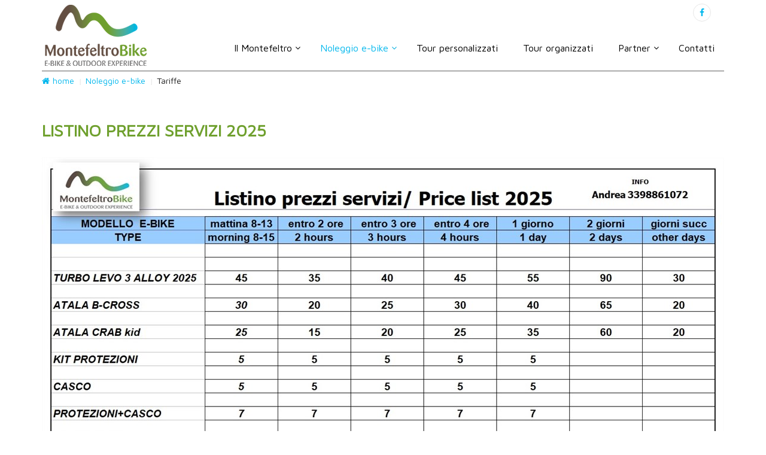

--- FILE ---
content_type: text/html; charset=utf-8
request_url: https://www.montefeltrobike.it/it/noleggio-e-bike/tariffe/
body_size: 10414
content:

<!DOCTYPE html>
<!--[if IE 9]> <html dir="ltr" prefix="og: http://ogp.me/ns#" lang="it-IT" class="ie9 " ng-app="WebAngular"> <![endif]-->
<!--[if gt IE 9]> <html dir="ltr" prefix="og: http://ogp.me/ns#" lang="it-IT" class="ie " ng-app="WebAngular"> <![endif]-->
<!--[if !IE]><!-->
<html dir="ltr" prefix="og: http://ogp.me/ns#" lang="it-IT" class="" ng-app="WebAngular">
<!--<![endif]-->
<head>
    <meta charset="utf-8">
    <meta http-equiv="X-UA-Compatible" content="IE=edge,chrome=1">
    <meta http-equiv="Content-Type" content="text/html; charset=utf-8" />
    <meta name="viewport" content="width=device-width, initial-scale=1, shrink-to-fit=no">
    <meta name="XL.CacheOff" content="false">

    <script type="text/javascript"> (function () { try { document.getElementsByTagName("HTML")[0].className += ' JS-on'; } catch (er) { }; })(); </script>
    
<title>Prezzi noleggio e-bike di Montefeltro Bike - Noleggio e-bike - Montefeltro Bike</title>
<meta name="description" content="Il nostro listino prezzi per noleggiare e-bike di Montefeltro Bike" />
<meta name="keywords" content=""/>

<link rel="shortcut icon" type="image/x-icon" href="/css/images/favicon/favicon.ico"/>
    <link rel="apple-touch-icon" type="image/png" sizes="16x16" href="/css/images/favicon/favicon-16.png"/>
    <link rel="apple-touch-icon" type="image/png" sizes="32x32" href="/css/images/favicon/favicon-32.png"/>
    <link rel="apple-touch-icon" type="image/png" sizes="48x48" href="/css/images/favicon/favicon-48.png"/>
    <link rel="apple-touch-icon" type="image/png" sizes="60x60" href="/css/images/favicon/favicon-60.png"/>
    <link rel="apple-touch-icon" type="image/png" sizes="120x120" href="/css/images/favicon/favicon-120.png"/>
    <link rel="apple-touch-icon" type="image/png" sizes="76x76" href="/css/images/favicon/favicon-76.png"/>
    <link rel="apple-touch-icon" type="image/png" sizes="152x152" href="/css/images/favicon/favicon-152.png"/>
    <link rel="apple-touch-icon" type="image/png" sizes="128x128" href="/css/images/favicon/favicon-128.png"/>
    <link rel="apple-touch-icon" type="image/png" sizes="192x192" href="/css/images/favicon/favicon-192.png"/>
<link rel="icon" type="image/png" href="/css/images/favicon/favicon-60.png"/>

<meta property="og:site_name" content="Montefeltro Bike"/>
<!--<meta property="fb:admins" content="USER_ID1,USER_ID2"/>-->

<meta property="og:title" content="Prezzi noleggio e-bike di Montefeltro Bike" />
<meta property="og:type" content="website" />
<meta property="og:url" content="https://www.montefeltrobike.it:443/it/noleggio-e-bike/tariffe/" />
<meta property="og:image" content="https://www.montefeltrobike.it:443/css/images/logo.png" />
<meta property="og:description" content="Montefeltro Bike offre servizi di noleggio e-bike, escursioni guidate e tour personalizzati per scoprire il Montefeltro con servizi che privilegiano la vacanza attiva" />


    <!--[if lt IE 9]>
        <script type="text/javascript" src="/scripts/jQuery/jquery-1.12.0.min.js"></script>
        <script type="text/javascript"> (function() { if (!jQuery.browser) jQuery.browser = { msie: true }; })();</script>	
        <script type="text/javascript" src="/scripts/modernizr.custom.53507.js"></script>
        <script type="text/javascript" src="/scripts/css3-mediaqueries.min.js"></script>
    <![endif]-->
    <link href="/DependencyHandler.axd?s=[base64]&amp;t=Css&amp;cdv=628776140" type="text/css" rel="stylesheet"/>
    
    <script>
        (function (i, s, o, g, r, a, m) {
        i['GoogleAnalyticsObject'] = r; i[r] = i[r] || function () {
            (i[r].q = i[r].q || []).push(arguments)
        }, i[r].l = 1 * new Date(); a = s.createElement(o),
            m = s.getElementsByTagName(o)[0]; a.async = 1; a.src = g; m.parentNode.insertBefore(a, m)
        })(window, document, 'script', 'https://www.google-analytics.com/analytics.js', 'ga');
        ga('create', 'UA-119137874-1', 'auto');
        ga('send', 'pageview');
    </script>

</head>
<body class="no-trans front-page transparent-header-OFF  dtTesto" lang="it-IT" xl-bs-breackpoint-size-watcher xl-applib-generic-pageloaddatetime>
        <div id="ShareLibraryInclusion">
        <div id="fb-root"></div>
    </div>

        <div class="PrivacyCookie hidden">
        <div class="alert alert-info mv-0">
            <p class="pull-left mv-10">
Utilizzando questo sito accetti l’uso di cookie per analisi, contenuti personalizzati, pubblicità e funzionamento della piattaforma.
</p>
<div class="pull-right">
<a href="" class="btn btn-default mv-0">Chiudi</a>
<a href="" class="btn btn-info mv-0">Dettagli</a>
</div>
            <div class="clearfix"></div>
        </div>
    </div>

    



    <div class="scrollToTop circle"><i class="icon-up-open-big"></i></div>

<div class="page-wrapper">
    <!-- header-container start -->
    <div class="header-container">

      <!-- header-top start -->
      <div class="header-top">
        <div class="container">
          <div class="row">
            <div class="col-xs-12">
              <!-- header-top-first start -->
              <!-- ================ -->
              <div class="header-top-first clearfix">
                  <div class="social-links circle small visible-xs pull-left">
                      <div class="btn-group dropdown">
                          <button type="button" class="btn dropdown-toggle" data-toggle="dropdown">
                              <i class="fa fa-share-alt"></i>
                          </button>
                          <ul class="dropdown-menu dropdown-animation">
                                      <li class="facebook">
            <a href="https://www.facebook.com/montefeltrobike/" title="Facebook">                    <i class="fa fa-facebook"></i>
</a>
        </li>

                          </ul>
                      </div>
                  </div>
                  
                  <div class="pr-20 pull-right">
                      <ul class="social-links circle small hidden-xs clearfix">
                                  <li class="facebook">
            <a href="https://www.facebook.com/montefeltrobike/" title="Facebook">                    <i class="fa fa-facebook"></i>
</a>
        </li>

                      </ul>
                  </div>
              </div>
              <!-- header-top-first end -->
            </div>
          </div>
        </div>
      </div>
      <!-- header-top end -->

      <!-- header start -->
      <header class="header  fixed    clearfix">
        <div class="container">
          <div class="row">
            
<div class="col-md-1 col-logo hidden-xs hidden-sm">
    <!-- header-first start -->
    <!-- ================ -->
    <div class="header-first clearfix">

        <!-- header dropdown buttons -->
        <!-- header dropdown buttons end-->
        <!-- logo -->
        <div id="logo" class="logo">
            <a class="logo-static" href="/it/"><img id="logo_img" src="/css/images/logo.png" alt="Montefeltro Bike"></a>
            <a class="logo-fixed" href="/it/"><img id="logo_img" src="/css/images/favicon/favicon-120.png" alt="Montefeltro Bike"></a>
        </div>
        <!-- name-and-slogan -->
        <div class="site-slogan hidden">
            Montefeltro Bike
        </div>
    </div>
    <!-- header-first end -->
</div>
<div class="col-md-11 col-mainMenu">

    <!-- header-second start -->
    <!-- ================ -->
    <div class="header-second clearfix">

        <!-- main-navigation start -->
        <!-- classes: -->
        <!-- "onclick": Makes the dropdowns open on click, this the default bootstrap behavior e.g. class="main-navigation onclick" -->
        <!-- "animated": Enables animations on dropdowns opening e.g. class="main-navigation animated" -->
        <!-- "with-dropdown-buttons": Mandatory class that adds extra space, to the main navigation, for the search and cart dropdowns -->
        <!-- ================ -->
        <div class="main-navigation  animated with-dropdown-buttons">
            <!-- navbar start -->
            <!-- ================ -->
            <nav class="navbar navbar-default" role="navigation">
                <div class="container-fluid">
                    <!-- Toggle get grouped for better mobile display -->
                    <div class="navbar-header">
                        <button type="button" class="navbar-toggle" data-toggle="collapse" data-target="#navbar-collapse-1">
                            <span class="sr-only">Toggle navigation</span>
                            <span class="icon-bar"></span>
                            <span class="icon-bar"></span>
                            <span class="icon-bar"></span>
                        </button>

                        <!-- header-first start -->
                        <!-- ================== -->
                        <div class="header-first clearfix visible-xs visible-sm">

                            <!-- logo -->
                            <div id="logo-mobile" class="logo">
                                <a href="/it/"><img id="logo_img" src="/css/images/logo.png" alt="Montefeltro Bike"></a>
                            </div>

                            <!-- name-and-slogan -->
                            <div class="site-slogan hidden">
                                Montefeltro Bike
                            </div>

                        </div>

                        <!-- Collect the nav links, forms, and other content for toggling -->
                        <div class="collapse navbar-collapse pr-0" id="navbar-collapse-1">
                            <!-- main-menu -->
                            <ul class="nav navbar-nav">
                                <!-- mega-menu start -->
                                
        <li class="lev1 mega-menu"  ng-class="{'dropdown': xlbs.breackpointSize.lgMax}">
        <a class="noclose lev1 dropdown-toggle" data-toggle="dropdown"  ng-href="{{ xlbs.breackpointSize.lgMax ? '' : '/it/il-montefeltro/' }}" role="button" aria-haspopup="true" aria-expanded="false">
            Il Montefeltro
        </a>
    <ul class="dropdown-menu  lev2">

<section class="menuItem-ulExtraContent menuItem-ulDecorativeExtraContent  menuItem-ulExtraContent-before mainMenu-slideshow">

<xl:touchslide class="Slideshow " ng-cloak items="[{&quot;name&quot;:&quot;Il Montefeltro&quot;,&quot;imageUrl&quot;:&quot;/media-pub/images/3539/montefeltro-slideshow-1.jpg.148738&#39;mainMenu-picture&#39;it&#39;bLG.jpg&quot;,&quot;linkUrl&quot;:null},{&quot;name&quot;:&quot;Da non perdere&quot;,&quot;imageUrl&quot;:&quot;/media-pub/images/3539/montefeltro-slideshow-1.jpg.148738&#39;mainMenu-picture&#39;it&#39;bLG.jpg&quot;,&quot;linkUrl&quot;:null}]" options="{transitionTime:300, animMethod:&#39;css&#39;, mediaFiller:&#39;roll&#39;, mediaFillerOptions: { restartPrevSide:&#39;back&#39;, restartNextSide:&#39;back&#39; }, transition:&#39;fade&#39;, plugins: [{name:&#39;resize&#39;}, {name:&#39;autoplay&#39;, timeout:1000, delayOnAction:false, delayOnHover:false}]}">
	<div role="mediaItem">
		<div class="image image-bg" ng-style="{ 'background-image': 'url(' + item.imageUrl.toCssValue() + ')' }" alt="{{item.name}}"></div>
	</div>
</xl:touchslide>
</section>        <li class="lev2 levHead" >
        <a class="lev2" href="/it/il-montefeltro/" >Il Montefeltro</a>
        </li>
                <li class="lev2" >
        <a class="lev2" href="/it/il-montefeltro/da-non-perdere/" >Da non perdere</a>
        </li>

    </ul>
        </li>
        <li class="lev1 active activeBranch mega-menu"  ng-class="{'dropdown': xlbs.breackpointSize.lgMax}">
        <a class="noclose lev1 activeBranch dropdown-toggle" data-toggle="dropdown"  ng-href="{{ xlbs.breackpointSize.lgMax ? '' : '/it/noleggio-e-bike/' }}" role="button" aria-haspopup="true" aria-expanded="false">
            Noleggio e-bike
        </a>
    <ul class="dropdown-menu  lev2">

<section class="menuItem-ulExtraContent menuItem-ulDecorativeExtraContent  menuItem-ulExtraContent-before mainMenu-slideshow">

<xl:touchslide class="Slideshow " ng-cloak items="[{&quot;name&quot;:&quot;Noleggio e-bike&quot;,&quot;imageUrl&quot;:&quot;/media-pub/images/3542/per-sito1.jpg.171861&#39;mainMenu-picture&#39;it&#39;bLG.jpg&quot;,&quot;linkUrl&quot;:null},{&quot;name&quot;:&quot;L&#39;e-bike giusta per te&quot;,&quot;imageUrl&quot;:&quot;/media-pub/images/3542/per-sito1.jpg.171861&#39;mainMenu-picture&#39;it&#39;bLG.jpg&quot;,&quot;linkUrl&quot;:null},{&quot;name&quot;:&quot;Consegna a domicilio&quot;,&quot;imageUrl&quot;:&quot;/media-pub/images/3542/per-sito1.jpg.171861&#39;mainMenu-picture&#39;it&#39;bLG.jpg&quot;,&quot;linkUrl&quot;:null},{&quot;name&quot;:&quot;Officina&quot;,&quot;imageUrl&quot;:&quot;/media-pub/images/3542/per-sito1.jpg.171861&#39;mainMenu-picture&#39;it&#39;bLG.jpg&quot;,&quot;linkUrl&quot;:null},{&quot;name&quot;:&quot;Tariffe&quot;,&quot;imageUrl&quot;:&quot;/media-pub/images/3542/per-sito1.jpg.171861&#39;mainMenu-picture&#39;it&#39;bLG.jpg&quot;,&quot;linkUrl&quot;:null},{&quot;name&quot;:&quot;Condizioni di noleggio&quot;,&quot;imageUrl&quot;:&quot;/media-pub/images/3542/per-sito1.jpg.171861&#39;mainMenu-picture&#39;it&#39;bLG.jpg&quot;,&quot;linkUrl&quot;:null}]" options="{transitionTime:300, animMethod:&#39;css&#39;, mediaFiller:&#39;roll&#39;, mediaFillerOptions: { restartPrevSide:&#39;back&#39;, restartNextSide:&#39;back&#39; }, transition:&#39;fade&#39;, plugins: [{name:&#39;resize&#39;}, {name:&#39;autoplay&#39;, timeout:1000, delayOnAction:false, delayOnHover:false}]}">
	<div role="mediaItem">
		<div class="image image-bg" ng-style="{ 'background-image': 'url(' + item.imageUrl.toCssValue() + ')' }" alt="{{item.name}}"></div>
	</div>
</xl:touchslide>
</section>        <li class="lev2 active activeBranch levHead" >
        <a class="lev2 activeBranch" href="/it/noleggio-e-bike/" >Noleggio e-bike</a>
        </li>
                <li class="lev2" >
        <a class="lev2" href="/it/noleggio-e-bike/le-bike-giusta-per-te/" >L&#39;e-bike giusta per te</a>
        </li>
        <li class="lev2" >
        <a class="lev2" href="/it/noleggio-e-bike/consegna-a-domicilio/" >Consegna a domicilio</a>
        </li>
        <li class="lev2" >
        <a class="lev2" href="/it/noleggio-e-bike/officina/" >Officina</a>
        </li>
        <li class="lev2 active active activeBranch" >
        <a class="lev2 active activeBranch" href="/it/noleggio-e-bike/tariffe/" >Tariffe</a>
        </li>
        <li class="lev2" >
        <a class="lev2" href="/it/noleggio-e-bike/condizioni-di-noleggio/" >Condizioni di noleggio</a>
        </li>

    </ul>
        </li>
        <li class="lev1 mega-menu" >
        <a class="lev1" href="/it/tour-personalizzati/" >Tour personalizzati</a>
        </li>
        <li class="lev1 mega-menu" >
        <a class="lev1" href="/it/tour-organizzati/" >Tour organizzati</a>
        </li>
        <li class="lev1 mega-menu"  ng-class="{'dropdown': xlbs.breackpointSize.lgMax}">
        <a class="noclose lev1 dropdown-toggle" data-toggle="dropdown"  ng-href="{{ xlbs.breackpointSize.lgMax ? '' : '/it/partner/' }}" role="button" aria-haspopup="true" aria-expanded="false">
            Partner
        </a>
    <ul class="dropdown-menu  lev2">
        <li class="lev2 levHead" >
        <a class="lev2" href="/it/partner/" >Partner</a>
        </li>
                <li class="lev2" >
        <a class="lev2" href="/it/partner/strutture/" >Strutture</a>
        </li>

    </ul>
        </li>
        <li class="lev1 mega-menu" >
        <a class="lev1" href="/it/contatti/" >Contatti</a>
        </li>


                                <!-- mega-menu end -->
                            </ul>
                            <!-- main-menu end -->
                            <!-- header dropdown buttons -->
                            <!-- header dropdown buttons end-->

                        </div>
                    </div>
                </div>
            </nav>
            <!-- navbar end -->
        </div>
        <!-- main-navigation end -->
    </div>
    <!-- header-second end -->

</div>

          </div>
        </div>
      </header>
      <!-- header end -->
    </div>
    <!-- header-container end -->

    <!-- banner start -->
        <div class="clearfix banner dark-translucent-bg  banner-empty">
          

        </div>
        <div id="PageNavpath">
          <div class="container">
              <div class="breadcrumb-container">
                  
<ol class="breadcrumb hidden-xs pull-left">
            <li class=""><a href="/it/" ><i class="fa fa-home pr-5"></i>home</a></li>
            <li class=""><a href="/it/noleggio-e-bike/" >Noleggio e-bike</a></li>
            <li class=" active">Tariffe</li>

</ol>
<div class="breadcrumb visible-xs pull-left">
            <a href="/it/noleggio-e-bike/">
                <span class="glyphicon glyphicon-chevron-left"></span>
                Noleggio e-bike
            </a>

</div>
              </div>
          </div>
        </div>
    <!-- banner end -->

    <div id="page-start"></div>

    <div id="BODY" class="">
      



<section class="main-container">
  <article class="container EX-ChiSiamo">
    <div class="row">
      <div class="col  col-xs-12">
        <div class="row">
          <div class="col col-xs-12 mb-20">
            <header class="hg1">
              <h1 class="h1">Listino prezzi servizi 2025</h1>
            </header>
            
          </div>
              <div class="col col-xs-12">
                <div class="wiki">
	<div class="umb-grid wiki">
				<div class="grid-section">
	<div >
		<div class="container-fluid">
		<div class="row clearfix">
				<div class="col-md-12 column">
					<div style="background-image:url(/media/169191/listino-prezzi-servizi-montefeltrobike2024-1.jpg);">
								
    
    <img src="/media-pub/images/3707/listino-25.jpg.173118'wiki'it'bLG.jpg">


					</div>
				</div>		</div>
		</div>
	</div>
	<div >
		<div class="container-fluid">
		<div class="row clearfix">
				<div class="col-md-12 column">
					<div >
					</div>
				</div>		</div>
		</div>
	</div>
				</div>
	</div>
</div>
              </div>
                            </div>
      </div>
    </div>
  </article>
</section>


    </div>

    <!-- footer start (Add "dark" class to #footer in order to enable dark footer) -->
    <!-- ================ -->
    <footer id="footer" class="clearfix ">
      <!-- .footer start -->
      <!-- ================ -->
      <div class="footer pt-0">

          <div class="container">
              <div class="footer-inner">
                <div class="row">
                    <div class="col-md-3">
                        <div class="footer-content">
                            <div class="logo-footer"><img id="logo-footer" src="/css/images/logo-footer.png" alt="Montefeltro Bike"></div>
                            

                            <div class="separator-2"></div>
                            <nav>
                                <ul class="nav nav-pills nav-stacked">
                                    
		<li class="lev1" role="presentation">
			<a class="lev1" href="/it/il-montefeltro/" >Il Montefeltro</a>
			
		</li>
		<li class="lev1" role="presentation">
			<a class="lev1" href="/it/chi-siamo/" >Chi siamo</a>
			
		</li>
		<li class="lev1" role="presentation">
			<a class="lev1" href="/it/contatti/" >Contatti</a>
			
		</li>

                                </ul>
                            </nav>
                        </div>
                    </div>
                    <div class="col-md-3">
                        <div class="footer-content">
                            <h2 class="title">Contatti</h2>
                            <div class="separator-2"></div>
                            
                            <ul class="social-links circle animated-effect-1">
                                        <li class="facebook">
            <a href="https://www.facebook.com/montefeltrobike/" title="Facebook">                    <i class="fa fa-facebook"></i>
</a>
        </li>

                            </ul>
                            <div class="separator-2"></div>
                            <ul class="list-icons">
                                <li>
                                    <div class="pull-left">
                                        <i class="fa fa-map-marker pr-10 text-default"></i>
                                    </div>
                                    <div style="margin-left: 1.9em;">
                                        sede Carpegna:<br/>via Salvadori, 15 - Carpegna, PU, Italy
                                    </div>
                                </li>
                                <li>
                                    <div class="pull-left">
                                        <i class="fa fa-map-marker pr-10 text-default"></i>
                                    </div>
                                    <div style="margin-left: 1.9em;">
                                        sede Montegrimano:<br/>via Giovanni Pascoli snc - Montegrimano Terme, PU, Italy
                                    </div>
                                </li>
                                                                    <li><i class="fa fa-mobile pr-10 text-default"></i>+39 339.886.1072</li>
                                <li><a href="mailto:info@montefeltrobike.it"><i class="fa fa-envelope-o pr-10"></i>info@montefeltrobike.it</a></li>
                            </ul>
                        </div>
                    </div>
                    <div class="col-md-6">
                        <div class="footer-content">
                            <div class="clearfix">
                                            <iframe src="https://www.google.com/maps/embed?pb=!1m18!1m12!1m3!1d2880.4301850031143!2d12.354667951233527!3d43.78468585183348!2m3!1f0!2f0!3f0!3m2!1i1024!2i768!4f13.1!3m3!1m2!1s0x0%3A0x0!2zNDPCsDQ3JzA0LjkiTiAxMsKwMjEnMjQuNyJF!5e0!3m2!1sit!2sit!4v1526629932444" width="100%" height="300" frameborder="0" style="width: 100%; height: 300px; border:none;"></iframe>

                            </div>
                        </div>
                    </div>
                </div>
              </div>
          </div>
      </div>
      <!-- .footer end -->
      <!-- .subfooter start -->
      <!-- ================ -->
      <div class="subfooter">
        <div class="container">
          <div class="subfooter-inner">
            <div class="row">
              <div class="col-md-8">
                <div class="wiki"><p>Montefeltro Bike di Spagna Andrea
 - via Giovanni XXIII, 30 - 61021 Frontino (PU) - p.iva 02720410410</p>
</div>
              </div>
              <div class="col-md-4 clearfix">
                <div class="Credits pull-right">
<style type="text/css">
.Credits-XL-EX { position: relative; display: block; overflow: visible; width: 5.5em; }
.Credits-XL-EX h2 { margin: 0; padding: 0; font-size: inherit; font-weight: inherit; font-family: inherit; text-align: right; }
.Credits-XL-EX h2 a { text-decoration: inherit; color: inherit; }
.Credits-XL-EX h2:before { content: "<"; margin-right: 0.4em; }
.Credits-XL-EX ul { display: none; position: absolute; right: 5.5em; top: -0.2em; width: 28em; text-align: right; margin: 0; padding: 0; }
.Credits-XL-EX ul li { display: inline-block; margin: 0 0 0 1em; padding: 0; }
.Credits-XL-EX ul div, .Credits-XL-EX ul a { display: inline-block; }
.Credits-XL-EX ul .lbl { color: #888; margin-right: 0.4em; }
.Credits-XL-EX ul a { background-repeat: no-repeat; background-position: 0 50%; padding-left: 24px; line-height: 24px; }
.Credits-XL-EX ul .dev a { background-image: url('https://www.xilium.it/media/34237/credits-xilium.png'); }
.Credits-XL-EX ul .drw a { background-image: url('https://www.xilium.it/media/34238/credits-extro.png'); }
.Credits-XL-EX:hover ul, .Credits-XL-EX:active ul, .Credits-XL-EX h2 a:hover ul, .Credits-XL-EX h2 a:active ul { display: block; }
</style>
<div class="Credits-XL-EX">
	<h2><a href="javascript:;">Credits</a></h2>
	<ul>
		<li class="dev">
			<div class="lbl">dev:</div><a href="https://www.xilium.it/">Xilium</a>
		</li>
		<li class="drw">
			<div class="lbl">design:</div><a href="https://www.extrografico.com/">Extro</a>
		</li>
	</ul>
</div>
                </div>
              </div>
            </div>
          </div>
        </div>
      </div>
      <div class="formContattiTemplate hidden">
            &lt;section class=&quot;PanelContatti&quot;&gt;
      &lt;div class=&quot;row&quot;&gt;
        &lt;div class=&quot;col-xs-12&quot;&gt;
          
        &lt;/div&gt;
        &lt;div class=&quot;col-xs-12&quot;&gt;
          
















&lt;div class=&quot;FormContatti&quot; ng-controller=&quot;XL.UmbLib.UdtContactsForm.UdtContactsFormController as contactsCtrl&quot; ng-init=&quot;contactsCtrl.init({contactsFormConfig:{&amp;quot;formDefinitionContentId&amp;quot;:1087,&amp;quot;formPropertiesAliasPrefix&amp;quot;:&amp;quot;formContatti_&amp;quot;,&amp;quot;ownerContentId&amp;quot;:3707},model:{&amp;quot;_hostName&amp;quot;:&amp;quot;www.montefeltrobike.it&amp;quot;,&amp;quot;_dateIns&amp;quot;:&amp;quot;2026-02-01T02:57:16.403Z&amp;quot;,&amp;quot;_ownCntId&amp;quot;:&amp;quot;3707&amp;quot;,&amp;quot;_typeCode&amp;quot;:&amp;quot;contact&amp;quot;,&amp;quot;_pageUrl&amp;quot;:&amp;quot;/it/noleggio-e-bike/tariffe/&amp;quot;,&amp;quot;_pageLan&amp;quot;:&amp;quot;it&amp;quot;,&amp;quot;_referrer&amp;quot;:null,&amp;quot;_memberId&amp;quot;:&amp;quot;0&amp;quot;,&amp;quot;_cliLan&amp;quot;:&amp;quot;&amp;quot;,&amp;quot;_cliLoc&amp;quot;:&amp;quot;3.23.17.184&amp;quot;,&amp;quot;fullaname&amp;quot;:null,&amp;quot;email&amp;quot;:null,&amp;quot;tel&amp;quot;:null,&amp;quot;message&amp;quot;:null,&amp;quot;privacy&amp;quot;:null},captchaEnabled:false})&quot;&gt;
  &lt;!--&lt;script&gt; window.XiliumNgModsRequired(&quot;checklist-model&quot;) &lt;/script&gt;--&gt;
  &lt;form class=&quot;form&quot; name=&quot;udtContactsForm&quot; ng-submit=&quot;contactsCtrl.doSubmit(udtContactsForm)&quot; ng-if=&quot;!isSent&quot; ng-class=&quot;{waiting: inWaiting}&quot; novalidate&gt;
            &lt;input type=&quot;hidden&quot; name=&quot;_ownCntId&quot; ng-model=&quot;model._ownCntId&quot;/&gt;
        &lt;input type=&quot;hidden&quot; name=&quot;_pageUrl&quot; ng-model=&quot;model._pageUrl&quot;/&gt;
        &lt;input type=&quot;hidden&quot; name=&quot;_referrer&quot; ng-model=&quot;model._referrer&quot;/&gt;
&lt;div class=&quot;fld aRequired aErr&quot;&gt;&lt;div class=&quot;ui form-group&quot; ng-class=&quot;{&#39;has-error&#39;: checkValidityResult.fullaname.issueDescription}&quot;&gt;                &lt;input type=&quot;text&quot; name=&quot;fullaname&quot; class=&quot;form-control dtText&quot; ng-model=&quot;model.fullaname&quot; placeholder=&quot;Nome e Cognome&quot;  required=&quot;required&quot;/&gt;
&lt;div class=&quot;err text-danger&quot; ng-show=&quot;checkValidityResult.fullaname.issueDescription&quot; ng-bind=&quot;checkValidityResult.fullaname.issueDescription&quot;&gt;&lt;/div&gt;&lt;/div&gt;&lt;/div&gt;&lt;div class=&quot;fld aRequired aErr&quot;&gt;&lt;div class=&quot;ui form-group&quot; ng-class=&quot;{&#39;has-error&#39;: checkValidityResult.email.issueDescription}&quot;&gt;                &lt;input type=&quot;email&quot; name=&quot;email&quot; class=&quot;form-control dtEmail&quot; ng-model=&quot;model.email&quot; placeholder=&quot;Email&quot;  required=&quot;required&quot;/&gt;
&lt;div class=&quot;err text-danger&quot; ng-show=&quot;checkValidityResult.email.issueDescription&quot; ng-bind=&quot;checkValidityResult.email.issueDescription&quot;&gt;&lt;/div&gt;&lt;/div&gt;&lt;/div&gt;&lt;div class=&quot;fld &quot;&gt;&lt;div class=&quot;ui form-group&quot; ng-class=&quot;{&#39;has-error&#39;: checkValidityResult.tel.issueDescription}&quot;&gt;                &lt;input type=&quot;tel&quot; name=&quot;tel&quot; class=&quot;form-control dtTel&quot; ng-model=&quot;model.tel&quot; placeholder=&quot;Telefono&quot; /&gt;
&lt;div class=&quot;err text-danger&quot; ng-show=&quot;checkValidityResult.tel.issueDescription&quot; ng-bind=&quot;checkValidityResult.tel.issueDescription&quot;&gt;&lt;/div&gt;&lt;/div&gt;&lt;/div&gt;&lt;div class=&quot;fld aRequired aErr&quot;&gt;&lt;div class=&quot;ui form-group&quot; ng-class=&quot;{&#39;has-error&#39;: checkValidityResult.message.issueDescription}&quot;&gt;                &lt;textarea name=&quot;message&quot; class=&quot;form-control dtMemo&quot; ng-model=&quot;model.message&quot; placeholder=&quot;Messaggio...&quot;  required=&quot;required&quot;&gt;&lt;/textarea&gt;
&lt;div class=&quot;err text-danger&quot; ng-show=&quot;checkValidityResult.message.issueDescription&quot; ng-bind=&quot;checkValidityResult.message.issueDescription&quot;&gt;&lt;/div&gt;&lt;/div&gt;&lt;/div&gt;&lt;div class=&quot;fld privacy  aRequired aErr checkbox&quot;&gt;&lt;div class=&quot;ui form-group&quot; ng-class=&quot;{&#39;has-error&#39;: checkValidityResult.privacy.issueDescription}&quot;&gt;                &lt;label&gt;
                  &lt;input type=&quot;checkbox&quot; name=&quot;privacy&quot; class=&quot;dtCheck&quot; ng-model=&quot;model.privacy&quot;  required=&quot;required&quot;/&gt;
                          &lt;span class=&quot;lbl&quot;&gt;Accettare l&amp;#39;informativa sulla privacy.&lt;/span&gt;

                &lt;/label&gt;
        &lt;div class=&quot;hlp help-block&quot;&gt;&lt;div class=&quot;wiki&quot;&gt;&lt;p&gt;Consenso ai sensi della Dlgs 679/2016&#160;(GDPR), recante disposizioni di tutela delle persone e degli altri soggetti rispetto al trattamento dei dati personali, il richiedente fornisce il consenso al trattamento dei propri dati personali solo per l&#39;integrale esecuzione della richiesta informazione sopra compilata.&lt;/p&gt;
&lt;/div&gt;&lt;/div&gt;
&lt;div class=&quot;err text-danger&quot; ng-show=&quot;checkValidityResult.privacy.issueDescription&quot; ng-bind=&quot;checkValidityResult.privacy.issueDescription&quot;&gt;&lt;/div&gt;&lt;/div&gt;&lt;/div&gt;
    &lt;div class=&quot;form-group pt-5 mt-5&quot;&gt;
      &lt;div class=&quot;clearfix&quot;&gt;
        &lt;button type=&quot;submit&quot; class=&quot;btn btn-primary&quot; ng-disabled=&quot;inWaiting || !captchaDone&quot;&gt;
          invia
          &lt;i class=&quot;fa fa-send pl-10&quot;&gt;&lt;/i&gt;
        &lt;/button&gt;
      &lt;/div&gt;
    &lt;/div&gt;
  &lt;/form&gt;
  &lt;div class=&quot;alert alert-success&quot; ng-show=&quot;isSent&quot; xl-scroll-if=&quot;isSent&quot; xl-scroll-if-opts=&quot;{marginTop:60, delay:100}&quot;&gt;
    &lt;div class=&quot;jumbotron&quot; ng-bind-html=&quot;doneMessage&quot;&gt;&lt;/div&gt;
  &lt;/div&gt;
&lt;/div&gt;
        &lt;/div&gt;
      &lt;/div&gt;
    &lt;/section&gt;

      </div>
      <!-- .subfooter end -->
    </footer>
    <!-- footer end -->
</div>

    <!--[if gte IE 9]><!-->
    <script type="text/javascript" src="/scripts/jQuery/jquery-2.2.0.min.js"></script>
    <script type="text/javascript"> (function () { if (!jQuery.browser) jQuery.browser = { msie: false }; })();</script>
    <!--<![endif]-->
    <div class="deviceCheck">
        <div class="visible-xs" data-size="xs"></div>
        <div class="visible-sm" data-size="sm"></div>
        <div class="visible-md" data-size="md"></div>
        <div class="visible-lg" data-size="lg"></div>
    </div>
    <script src="/DependencyHandler.axd?s=[base64]&amp;t=Javascript&amp;cdv=628776140" type="text/javascript"></script><script src="/DependencyHandler.axd?s=[base64]&amp;t=Javascript&amp;cdv=628776140" type="text/javascript"></script>
    
    <script type="text/javascript"> WebSite_Load("/"); </script>
</body>
</html>


--- FILE ---
content_type: text/css
request_url: https://www.montefeltrobike.it/Css/WebTemplate/the_project_v.2.0.5/bs3/template/css/style.css
body_size: 43661
content:
/**
 * Theme Name:The Project - Responsive Website Template
 *
 * Author:HtmlCoder
 * Author URI:http://www.htmlcoder.me
 * Author e-mail:htmlcoder.me@gmail.com
 * Version: 2.0.0
 * Created:March 2015
 * License URI:http://support.wrapbootstrap.com/
 * File Description:Main CSS file of the template
 *
 * TABLE OF CONTENTS
 * 1) Elements
 * 2) Layout
 * 3) Sections
 * 4) Pages ( blog, about etc )
 * 5) Components
 * 6) Navigations
 * 7) Blocks/Widgets
 * 8) Main Slideshow
 * 9) Owl carousel
 * 10) Full Page
 */
/* 1 Elements
----------------------------------------------------------------------------- */
body.canvas-sliding,
body.canvas-slid {
  overflow-x: hidden;
}

.no-trans * {
  -webkit-transition: none !important;
  -o-transition: none !important;
  transition: none !important;
}

img {
  display: block;
  max-width: 100%;
  height: auto;
}

/* Lists
---------------------------------- */
ul {
  list-style: square;
}

.list-icons,
.list {
  list-style: none;
  padding: 0;
}

.list-icons li,
.list li {
  padding: 5px 0;
}

.list-icons li i {
  min-width: 25px;
  text-align: center;
}

.list-inline {
  margin-top: 9px;
  margin-bottom: 8px;
}

.header-top .list-inline {
  display: inline-block;
}

/* Medium desktop devices and tablets */
@media (min-width: 992px) and (max-width: 1199px) {
  .header-top .list-inline > li {
    padding: 0;
  }
}

/* Tables
---------------------------------- */
.table:not(.table-bordered) {
  border-bottom: 2px solid #f3f3f3;
}

.table > thead > tr > th {
  vertical-align: bottom;
  border-bottom: 1px solid #eaeaea;
  background-color: #eaeaea;
  color: #333333;
  font-weight: 400;
}

.table.table-colored {
  border-bottom-color: #09afdf;
}

.table-colored > thead > tr > th {
  border-color: #09afdf;
  background-color: #09afdf;
  color: #ffffff;
}

tbody {
  background-color: #ffffff;
}

.table > thead > tr > th,
.table > tbody > tr > th,
.table > tfoot > tr > th,
.table > thead > tr > td,
.table > tbody > tr > td,
.table > tfoot > tr > td {
  padding: 8px 15px;
  border-top: 1px solid #f3f3f3;
}

.table-striped tbody {
  background-color: #ffffff;
}

.table-striped > tbody > tr:nth-child(odd) > td,
.table-striped > tbody > tr:nth-child(odd) > th {
  background-color: #f5f5f5;
}

.table-striped.table > tbody > tr > td {
  border-color: #e8e8e8;
}

.table-bordered > thead > tr > th,
.table-bordered > tbody > tr > th,
.table-bordered > tfoot > tr > th,
.table-bordered > thead > tr > td,
.table-bordered > tbody > tr > td,
.table-bordered > tfoot > tr > td {
  border-color: #f3f3f3;
}

.dl-horizontal dd {
  margin-bottom: 10px;
}

.table-hover > tbody > tr:hover {
  background-color: rgba(0, 0, 0, 0.04);
}

.dark .table:not(.table-bordered) {
  border-bottom: 2px solid rgba(255, 255, 255, 0.07);
}

.dark .table > tbody {
  background-color: transparent;
}

.dark .table > tbody > tr > td {
  border-top: 1px solid rgba(255, 255, 255, 0.07);
}

.dark .table > thead > tr > th {
  border-bottom: 1px solid rgba(255, 255, 255, 0.07);
  background-color: rgba(0, 0, 0, 0.15);
  color: #f1f1f1;
  font-weight: 400;
}

/* Small devices (tablets, 992px and up) */
@media (min-width: 992px) {
  .dl-horizontal dd {
    margin-left: 150px;
  }

  .dl-horizontal dt {
    max-width: 120px;
  }
}

/* 2 Layout
----------------------------------------------------------------------------- */
.page-wrapper {
  background-color: #ffffff;
}

.header-top:not(.banner) {
  background-color: #f2f2f2;
  border-bottom: 1px solid #d0d0d0;
  padding: 4px 0;
}

.header-top.dark {
  background-color: #2e3537;
  border-bottom: 1px solid #252a2c;
}

.header-top.colored {
  background-color: #09afdf;
  border-bottom: 1px solid #09afdf;
}

.header {
  border-top: 1px solid #ffffff;
  border-bottom: 2px solid #f1f1f1;
  background-color: #fcfcfc;
}

.header.dark {
  background-color: #394245;
  border-top-color: #394245;
  border-bottom: none;
}

.header-top.dark + .header:not(.dark) {
  border-top-color: #dddddd;
}

.header-top:not(.dark) + .header.dark {
  border-top-color: #303030;
}

.header.header-small {
  padding: 10px 0;
}

.dark .footer {
  background-color: #222222;
}

.dark .subfooter {
  background-color: #373737;
  border-color: #454545;
}

/*Transparent Header*/
.transparent-header .header-top {
  z-index: 103;
  position: relative;
}

.transparent-header header.header.transparent-header-on {
  z-index: 22;
  position: absolute;
  width: 100%;
  left: 0;
  background-color: rgba(255, 255, 255, 0.92);
  border-bottom: 1px solid rgba(0, 0, 0, 0.07);
  border-top-color: #a0a0a0;
}

.transparent-header .header-top.colored + header.header.transparent-header-on {
  border-top-color: transparent;
}

.transparent-header header.header.dark.transparent-header-on {
  background-color: rgba(57, 66, 69, 0.8);
  border-top-color: rgba(37, 42, 44, 0.5);
}

.transparent-header.gradient-background-header header.header.transparent-header-on {
  background: -moz-linear-gradient(top, #ffffff 0%, rgba(255, 255, 255, 0.05) 85%, rgba(255, 255, 255, 0) 100%);
  background: -webkit-linear-gradient(top, #ffffff 0%, rgba(255, 255, 255, 0.05) 85%, rgba(255, 255, 255, 0) 100%);
  background: linear-gradient(to bottom, #ffffff 0%, rgba(255, 255, 255, 0.05) 85%, rgba(255, 255, 255, 0) 100%);
  border-bottom: none;
  border-top: none;
}

.transparent-header.gradient-background-header header.header.dark.transparent-header-on {
  background: -moz-linear-gradient(top, rgba(0, 0, 0, 0.5) 0%, rgba(0, 0, 0, 0.05) 85%, transparent 100%);
  background: -webkit-linear-gradient(top, rgba(0, 0, 0, 0.5) 0%, rgba(0, 0, 0, 0.05) 85%, transparent 100%);
  background: linear-gradient(to bottom, rgba(0, 0, 0, 0.5) 0%, rgba(0, 0, 0, 0.05) 85%, transparent 100%);
  border-bottom: none;
  border-top: none;
}

.header-first {
  padding: 12px 0 0 0;
}

.header-second {
  position: relative;
}

.scroll-spy .banner {
  min-height: 100px;
}

.banner.parallax,
.banner.light-translucent-bg,
.banner.dark-translucent-bg,
.banner.default-translucent-bg {
  min-height: 250px;
  padding-top: 60px;
  padding-bottom: 20px;
}

.banner.banner-big-height {
  min-height: 550px;
  padding-top: 100px;
}

.banner.video-background-banner {
  min-height: 400px;
  padding-top: 100px;
}

.main-container {
  padding: 50px 0;
}

.block {
  margin-bottom: 50px;
}

.section {
  padding: 20px 0;
}

.footer-top {
  padding: 20px 0;
}

.footer {
  padding: 40px 0;
  background-color: #fafafa;
}

.footer-content {
  padding: 20px 0;
}

.subfooter {
  background-color: #f5f5f5;
  padding: 25px 0;
  border-top: 1px solid #eaeaea;
}

.full-page .subfooter {
  background-color: transparent;
  position: fixed;
  border: none;
  color: #bbbbbb;
  width: 100%;
  bottom: 0;
  padding: 15px 0;
}

.full-page .subfooter p a {
  text-decoration: none;
  color: #a1a1a1;
}

/* Small devices (tablets, 992px and up) */
@media (min-width: 992px) {
  .with-dropdown-buttons .navbar-default .navbar-collapse {
    padding-right: 120px;
  }

  .with-dropdown-buttons .header-dropdown-buttons {
    position: absolute;
    top: 18px;
    right: 0px;
  }
  /*Full width Header*/
  header.full-width .with-dropdown-buttons .header-dropdown-buttons {
    right: 15px;
  }
  /*Centered Logo Layout*/
  .header.centered .header-first {
    padding: 12px 0;
  }

  .header.centered .header-second {
    text-align: center;
  }

  .header.centered .main-navigation .navbar-collapse.collapse {
    display: inline-block !important;
    vertical-align: top;
  }

  .header.centered .with-dropdown-buttons .navbar-default .navbar-collapse {
    padding-right: 0px !important;
  }

  .header.centered .with-dropdown-buttons .header-dropdown-buttons {
    position: relative;
    top: 4px;
    margin-left: 20px;
    float: left;
  }
}

/* Large and Medium devices (desktops, tablets less than 1199px) */
@media (min-width: 992px) and (max-width: 1199px) {
  .main-navigation.with-dropdown-buttons .navbar-default .navbar-collapse {
    padding-right: 110px;
  }
}

/* Medium desktop devices and tablets */
@media (min-width: 992px) and (max-width: 991px) {
  header.full-width .main-navigation.with-dropdown-buttons .navbar-default .navbar-collapse {
    padding-right: 15px;
  }
}

/* Medium devices (desktops, tablets less than 991px) */
@media (max-width: 991px) {
  .sidebar {
    margin-top: 40px;
  }

  .footer-content {
    padding: 10px 0;
  }
}

/* Small devices (tablets, phones less than 991px) */
@media (max-width: 991px) {
  .header-first .header-dropdown-buttons {
    position: absolute;
    top: 22px;
    right: 15px;
  }
  /*Transparent Header*/
  .transparent-header .header-first {
    padding: 12px 0 12px;
  }

  .transparent-header .header-first.visible-xs {
    padding: 10px 0 3px;
  }

  .transparent-header .header-second {
    z-index: 21;
  }
  /*Full width Header*/
  .header.full-width {
    padding: 0 15px;
  }

  .header.full-width .header-first {
    padding: 8px 0 0;
  }
}

/* Boxed Layout
---------------------------------- */
.boxed .page-wrapper {
  margin-right: auto;
  margin-left: auto;
  position: relative;
  -webkit-box-shadow: 0px 0px 10px #cacaca;
  box-shadow: 0px 0px 10px #cacaca;
}

.boxed.transparent-page-wrapper .page-wrapper {
  background-color: transparent;
  -webkit-box-shadow: none;
  box-shadow: none;
}

.pattern-1 {
  background-image: url("../images/pattern-1.png");
  background-repeat: repeat;
  background-position: 0 0;
}

.pattern-2 {
  background-image: url("../images/pattern-2.png");
  background-repeat: repeat;
  background-position: 0 0;
}

.pattern-3 {
  background-image: url("../images/pattern-3.png");
  background-repeat: repeat;
  background-position: 0 0;
}

.pattern-4 {
  background-image: url("../images/pattern-4.png");
  background-repeat: repeat;
  background-position: 0 0;
}

.pattern-5 {
  background-image: url("../images/pattern-5.png");
  background-repeat: repeat;
  background-position: 0 0;
}

.pattern-6 {
  background-image: url("../images/pattern-6.png");
  background-repeat: repeat;
  background-position: 0 0;
}

.pattern-7 {
  background-image: url("../images/pattern-7.png");
  background-repeat: repeat;
  background-position: 0 0;
}

.pattern-8 {
  background-image: url("../images/pattern-8.png");
  background-repeat: repeat;
  background-position: 0 0;
}

.pattern-9 {
  background-image: url("../images/pattern-9.png");
  background-repeat: repeat;
  background-position: 0 0;
}

.pattern-4 .page-wrapper,
.pattern-5 .page-wrapper,
.pattern-6 .page-wrapper,
.pattern-7 .page-wrapper,
.pattern-8 .page-wrapper,
.pattern-9 .page-wrapper {
  -webkit-box-shadow: none;
  box-shadow: none;
}

/* Small devices (tablets, 992px and up) */
@media (min-width: 992px) {
  .boxed .page-wrapper {
    width: 750px;
  }
}

/* Medium devices (desktops, tablets, 992px and up) */
@media (min-width: 992px) {
  .boxed .page-wrapper {
    width: 970px;
  }
}

/* Large devices (Large desktops 1200px and up) */
@media (min-width: 1200px) {
  .boxed .page-wrapper {
    width: 1170px;
  }
}

/*Backgrounds
---------------------------------- */
.background-img-1 {
  background: url("../images/background-img-1.jpg") 50% 0px no-repeat;
}

.background-img-2 {
  background: url("../images/background-img-2.jpg") 50% 0px no-repeat;
}

.background-img-3 {
  background: url("../images/background-img-3.jpg") 50% 0px no-repeat;
}

.background-img-4 {
  background: url("../images/background-img-4.jpg") 50% 0px no-repeat;
}

.background-img-5 {
  background: url("../images/background-img-5.jpg") 50% 0px no-repeat;
}

.background-img-6 {
  background: url("../images/background-img-6.jpg") 50% 0px no-repeat;
}

.background-img-7 {
  background: url("../images/background-img-7.jpg") 50% 0px no-repeat;
}

.background-img-8 {
  background: url("../images/background-img-8.jpg") 50% 0px no-repeat;
}

.background-img-9 {
  background: url("../images/background-img-9.jpg") 50% 0px no-repeat;
}

.background-img-10 {
  background: url("../images/background-img-10.jpg") 50% 0px no-repeat;
}

.fullscreen-bg {
  background: url("../images/fullscreen-bg.jpg") 50% 0px no-repeat;
  position: fixed;
  top: 0;
  left: 0;
  right: 0;
  bottom: 0;
  -webkit-background-size: cover;
  -moz-background-size: cover;
  -o-background-size: cover;
  background-size: cover;
}

.boxed .fullscreen-bg {
  background: none;
}

.white-bg {
  background-color: #ffffff;
}

.light-gray-bg {
  background-color: #fafafa;
  border-top: 1px solid #f3f3f3;
  border-bottom: 1px solid #f3f3f3;
}

.footer-top.light-gray-bg {
  background-color: #f5f5f5;
  border-top: 1px solid #eaeaea;
  border-bottom: 1px solid #eaeaea;
}

.dark-bg {
  background-color: #373737;
  color: #cdcdcd;
}

.dark-bg + .dark-bg:not(.image-box):not(.full-image-container):not(.full-text-container):not(.full-width-section) {
  background-color: #555555;
}

.dark-bg + .dark-bg + .dark-bg {
  background-color: #373737;
}

.dark-bg h1,
.dark-bg h2,
.dark-bg h3,
.dark-bg h4,
.dark-bg h5,
.dark-bg h6 {
  color: #ffffff;
}

.dark-bg a:not(.btn) {
  text-decoration: underline;
  color: #cdcdcd;
}

.dark-bg a:not(.btn):hover {
  text-decoration: none;
  color: #cdcdcd;
}

.default-bg {
  background-color: #09afdf;
  color: #ffffff;
}

.default-bg h1,
.default-bg h2,
.default-bg h3,
.default-bg h4,
.default-bg h5,
.default-bg h6 {
  color: #ffffff;
}

.default-bg a:not(.btn) {
  text-decoration: underline;
  color: #ffffff;
}

.default-bg a:not(.btn):hover {
  text-decoration: none;
  color: #ffffff;
}

/*Translucent Backgrounds*/
.no-touch .parallax,
.no-touch .parallax-2,
.no-touch .parallax-3,
.no-touch .fixed-bg {
  background-attachment: fixed;
}

.light-translucent-bg,
.dark-translucent-bg,
.default-translucent-bg,
.two-col-translucent-bg {
  -webkit-background-size: cover;
  -moz-background-size: cover;
  -o-background-size: cover;
  background-size: cover;
  background-position: 50% 0;
  background-repeat: no-repeat;
  z-index: 1;
  position: relative;
  overflow: hidden;
}

.light-translucent-bg:after,
.dark-translucent-bg:after,
.default-translucent-bg:after,
.two-col-translucent-bg:after {
  content: "";
  position: absolute;
  top: 0;
  left: 0;
  z-index: 2;
  width: 100%;
  height: 100%;
  -webkit-transition: all 0.2s ease-in-out;
  -o-transition: all 0.2s ease-in-out;
  transition: all 0.2s ease-in-out;
  -webkit-backface-visibility: hidden;
  -webkit-transform: translateZ(0) scale(1, 1);
}

.light-translucent-bg > div,
.dark-translucent-bg > div,
.default-translucent-bg > div,
.two-col-translucent-bg > div {
  z-index: 3;
  position: relative;
}

.light-translucent-bg {
  color: #333333;
  border-bottom: 1px solid #dadada;
  border-top: 1px solid #dadada;
}

.light-translucent-bg:after {
  background-color: rgba(255, 255, 255, 0.7);
}

.light-translucent-bg.slight:after {
  background-color: rgba(255, 255, 255, 0.85);
}

.video-background.light-translucent-bg:after,
.video-background-banner.light-translucent-bg:after {
  background-color: rgba(255, 255, 255, 0.5);
}

.light-translucent-bg.hovered:hover:after {
  background-color: rgba(255, 255, 255, 0.8);
}

.dark-translucent-bg:after {
  background-color: rgba(0, 0, 0, 0.5);
}

.dark-translucent-bg.hovered:hover:after {
  background-color: rgba(0, 0, 0, 0.6);
}

.dark-translucent-bg,
.dark-translucent-bg h1,
.dark-translucent-bg h2,
.dark-translucent-bg h3,
.dark-translucent-bg h4,
.dark-translucent-bg h5,
.dark-translucent-bg h6 {
  color: #ffffff;
}

.dark-translucent-bg a:not(.btn) {
  text-decoration: underline;
  color: #ffffff;
}

.dark-translucent-bg a:not(.btn):hover {
  text-decoration: none;
  color: #ffffff;
}

.two-col-translucent-bg {
  color: #333333;
}

.two-col-translucent-bg:after {
  background-color: rgba(255, 255, 255, 0.7);
}

/* Medium devices (desktops, tablets, 992px and up) */
@media (min-width: 992px) {
  .two-col-translucent-bg:after {
    background: -moz-linear-gradient(left, rgba(255, 255, 255, 0.7) 50%, rgba(0, 0, 0, 0.5) 50%);
    background: -webkit-gradient(left, rgba(255, 255, 255, 0.7) 50%, rgba(0, 0, 0, 0.5) 50%);
    background: -webkit-linear-gradient(left, rgba(255, 255, 255, 0.7) 50%, rgba(0, 0, 0, 0.5) 50%);
    background: -o-linear-gradient(left, rgba(255, 255, 255, 0.7) 50%, rgba(0, 0, 0, 0.5) 50%);
    background: -ms-linear-gradient(left, rgba(255, 255, 255, 0.7) 50%, rgba(0, 0, 0, 0.5) 50%);
    background: linear-gradient(to right, rgba(255, 255, 255, 0.7) 50%, rgba(0, 0, 0, 0.5) 50%);
  }

  .two-col-translucent-bg .container > .row > div + div,
  .two-col-translucent-bg .container > .row > div + div h1,
  .two-col-translucent-bg .container > .row > div + div h2,
  .two-col-translucent-bg .container > .row > div + div h3,
  .two-col-translucent-bg .container > .row > div + div h4,
  .two-col-translucent-bg .container > .row > div + div h5,
  .two-col-translucent-bg .container > .row > div + div h6 {
    color: #ffffff;
  }

  .two-col-translucent-bg .container > .row > div + div a:not(.btn) {
    text-decoration: underline;
    color: #ffffff;
  }

  .two-col-translucent-bg .container > .row > div + div a:not(.btn):hover {
    text-decoration: none;
    color: #ffffff;
  }
}

.default-translucent-bg:after {
  background-color: rgba(9, 175, 223, 0.7);
}

.default-translucent-bg.hovered:hover:after {
  background-color: rgba(9, 175, 223, 0.8);
}

.default-translucent-bg,
.default-translucent-bg h1,
.default-translucent-bg h2,
.default-translucent-bg h3,
.default-translucent-bg h4,
.default-translucent-bg h5,
.default-translucent-bg h6 {
  color: #ffffff;
}

.default-translucent-bg a:not(.btn) {
  text-decoration: underline;
  color: #ffffff;
}

.default-translucent-bg a:not(.btn):hover {
  text-decoration: none;
  color: #ffffff;
}

.default-hovered {
  -webkit-transition: all 0.2s ease-in-out;
  -o-transition: all 0.2s ease-in-out;
  transition: all 0.2s ease-in-out;
}

.default-hovered:hover:after,
.default-hovered:hover {
  background-color: #09afdf;
}

.light-gray-bg.default-hovered:hover * {
  color: #ffffff;
}

.position-bottom {
  position: absolute !important;
  bottom: 0;
  width: 100%;
}

/*Animated Backgrounds
---------------------------------- */
/* Small devices (tablets, 992px and up) */
.animated-text {
  overflow: hidden;
}

@media (min-width: 992px) {
  .animated-text h2 {
    -webkit-transition: all 0.2s ease-in-out;
    -o-transition: all 0.2s ease-in-out;
    transition: all 0.2s ease-in-out;
    position: absolute;
    top: 0;
    width: 100%;
  }

  .animated-text h2 + h2 {
    opacity: 0;
    filter: alpha(opacity=0);
    -webkit-transform: scale(1.15);
    -moz-transform: scale(1.15);
    -ms-transform: scale(1.15);
    -o-transform: scale(1.15);
    transform: scale(1.15);
  }

  .animated-text:hover h2 {
    opacity: 0;
    filter: alpha(opacity=0);
    -webkit-transform: scale(0.85);
    -moz-transform: scale(0.85);
    -ms-transform: scale(0.85);
    -o-transform: scale(0.85);
    transform: scale(0.85);
  }

  .animated-text:hover h2 + h2 {
    opacity: 1;
    filter: alpha(opacity=100);
    -webkit-transform: scale(1);
    -moz-transform: scale(1);
    -ms-transform: scale(1);
    -o-transform: scale(1);
    transform: scale(1);
  }
}

/* Small devices (tablets, phones less than 991px) */
@media (max-width: 991px) {
  .animated-text h2 + h2 {
    display: none;
  }
}

/* Fixed navigation
---------------------------------- */
.fixed-header-on .header.fixed,
.fixed-header-on header.header.transparent-header-on {
  position: fixed;
  width: 100%;
  top: 0;
  left: 0;
  z-index: 1006;
  opacity: 0;
  filter: alpha(opacity=0);
  -webkit-backface-visibility: hidden;
  -webkit-transform: translateZ(0);
}

.fixed-header-on .header.fixed.object-visible {
  opacity: 1;
  filter: alpha(opacity=100);
}

.fixed-header-on .header.fixed:not(.dark) {
  border-bottom: 1px solid #f1f1f1;
  background-color: rgba(255, 255, 255, 0.95);
}

.transparent-header.gradient-background-header.fixed-header-on .header.fixed:not(.dark) {
  border-bottom: none;
  background-color: rgba(255, 255, 255, 0.8);
  -webkit-transition: all linear 0.2s;
  -o-transition: all linear 0.2s;
  transition: all linear 0.2s;
}

.fixed-header-on .dark.header.fixed {
  background-color: rgba(57, 66, 69, 0.95);
}

.transparent-header.gradient-background-header.fixed-header-on .dark.header.fixed {
  background-color: rgba(0, 0, 0, 0.3);
  -webkit-transition: all linear 0.2s;
  -o-transition: all linear 0.2s;
  transition: all linear 0.2s;
}

.fixed-header-on.boxed .header.fixed {
  left: auto;
  -webkit-transition: left linear 0s !important;
  -o-transition: left linear 0s !important;
  transition: left linear 0s !important;
}

.fixed-header-on .header .logo {
  margin: 0px 0 -5px 0;
  display: none;
}

.fixed-header-on .header .logo img {
  max-height: 30px;
}

.fixed-header-on .header.fixed-before .logo img {
  max-height: none;
}

.fixed-header-on .header .site-slogan,
.fixed-header-on .header.centered .header-first {
  display: none;
}

.fixed-header-on .header.fixed.animated {
  -webkit-animation-duration: 0.4s;
  animation-duration: 0.4s;
}

/* Small devices (tablets, 992px and up) */
@media (min-width: 992px) {
  .fixed-header-on.boxed .header.fixed {
    width: 750px;
  }

  .fixed-header-on .header-first {
    padding: 0;
  }

  .fixed-header-on .dark.header .dropdown-menu {
    border: 1px solid #2e3537;
  }

  .fixed-header-on .main-navigation .navbar-nav > li > a {
    padding-top: 21px !important;
    padding-bottom: 21px !important;
  }

  .fixed-header-on .header:not(.centered) .main-navigation .navbar-nav > .dropdown > a:before {
    top: 24px;
  }

  .fixed-header-on .header:not(.centered) .main-navigation.with-dropdown-buttons .header-dropdown-buttons {
    top: 12px;
  }

  .header.fixed-before .main-navigation .navbar-nav > .dropdown > a:before,
  .header.fixed-before .main-navigation.with-dropdown-buttons .header-dropdown-buttons {
    -webkit-transition: all linear 0.2s;
    -o-transition: all linear 0.2s;
    transition: all linear 0.2s;
  }

  .fixed-header-on .header-dropdown-buttons .btn-group .dropdown-menu,
  .fixed-header-on .dark .header-dropdown-buttons .btn-group .dropdown-menu {
    margin-top: 11px;
  }
  /*Fixed Header Animations Duration*/
  .fixed.header .main-navigation.animated .navbar-nav > li > a,
  .header-first {
    -webkit-transition: padding 0s linear, color 0.2s ease-in-out, background-color 0.2s ease-in-out;
    -o-transition: padding 0s linear, color 0.2s ease-in-out, background-color 0.2s ease-in-out;
    transition: padding 0s linear, color 0.2s ease-in-out, background-color 0.2s ease-in-out;
  }

  .fixed.fixed-before.header .main-navigation.animated .navbar-nav > li > a,
  .fixed-before .header-first {
    -webkit-transition: padding 0.2s linear, color 0.2s ease-in-out, background-color 0.2s ease-in-out;
    -o-transition: padding 0.2s linear, color 0.2s ease-in-out, background-color 0.2s ease-in-out;
    transition: padding 0.2s linear, color 0.2s ease-in-out, background-color 0.2s ease-in-out;
  }
}

/* Medium devices (desktops, tablets, 992px and up) */
@media (min-width: 992px) {
  .fixed-header-on .header .logo,
  .fixed-header-on .header .site-slogan {
    display: block;
  }

  .fixed-header-on.boxed .header.fixed {
    width: 970px;
  }

  .fixed-header-on .header-first {
    padding: 7px 0 0 0;
  }
}

/* Large devices (Large desktops 1200px and up) */
@media (min-width: 1200px) {
  .fixed-header-on.boxed .header.fixed {
    width: 1170px;
  }
}

/* Small devices (tablets, phones less than 991px) */
@media (max-width: 991px) {
  /* Fixed header position */
  .header.fixed {
    position: relative !important;
    top: auto !important;
  }

  .header.fixed.transparent-header-on {
    position: absolute !important;
  }
}

/* Fullpage navigation
---------------------------------- */
.full-page .header-container {
  position: fixed;
  width: 100%;
  top: 0;
}

/* Custom Grid
---------------------------------- */
.grid-space-20 {
  margin-right: -10.5px;
  margin-left: -10.5px;
}

.grid-space-20 .col-lg-6,
.grid-space-20 .col-lg-4,
.grid-space-20 .col-lg-3,
.grid-space-20 .col-md-6,
.grid-space-20 .col-md-4,
.grid-space-20 .col-md-3,
.grid-space-20 .col-sm-6,
.grid-space-20 .col-sm-4,
.grid-space-20 .col-sm-3,
.grid-space-20 .col-xs-6,
.grid-space-20 .col-xs-4,
.grid-space-20 .col-xs-3 {
  padding-left: 10px;
  padding-right: 10px;
}

.grid-space-10 {
  margin-right: -6px;
  margin-left: -6px;
}

.grid-space-10 .col-lg-6,
.grid-space-10 .col-lg-4,
.grid-space-10 .col-lg-3,
.grid-space-10 .col-md-6,
.grid-space-10 .col-md-4,
.grid-space-10 .col-md-3,
.grid-space-10 .col-sm-6,
.grid-space-10 .col-sm-4,
.grid-space-10 .col-sm-3,
.grid-space-10 .col-xs-6,
.grid-space-10 .col-xs-4,
.grid-space-10 .col-xs-3 {
  padding-left: 5px;
  padding-right: 5px;
}

.grid-space-0 {
  margin-right: 0;
  margin-left: 0;
}

.container-fluid .grid-space-0 {
  margin-right: -15px;
  margin-left: -15px;
}

.grid-space-0 .col-lg-6,
.grid-space-0 .col-lg-4,
.grid-space-0 .col-lg-3,
.grid-space-0 .col-md-6,
.grid-space-0 .col-md-4,
.grid-space-0 .col-md-3,
.grid-space-0 .col-sm-6,
.grid-space-0 .col-sm-4,
.grid-space-0 .col-sm-3,
.grid-space-0 .col-xs-6,
.grid-space-0 .col-xs-4,
.grid-space-0 .col-xs-3 {
  padding-left: 0;
  padding-right: 0;
}

.grid-space-0 > div {
  margin-bottom: 0;
  padding-bottom: 0;
}

/* Separators
---------------------------------- */
.separator {
  width: 100%;
  margin: 20px auto 15px;
  position: relative;
  height: 1px;
  -webkit-backface-visibility: hidden;
  -webkit-transform: translateZ(0) scale(1, 1);
}

.separator:after {
  height: 1px;
  background: #e8e8e8;
  background: -moz-linear-gradient(left, transparent 0%, rgba(0, 0, 0, 0.09) 35%, rgba(0, 0, 0, 0.09) 70%, transparent 100%);
  background: -webkit-gradient(linear, left top, right top, color-stop(0%, transparent), color-stop(35%, rgba(0, 0, 0, 0.09)), color-stop(70%, rgba(0, 0, 0, 0.09)), color-stop(100%, transparent));
  background: -webkit-linear-gradient(left, transparent 0%, rgba(0, 0, 0, 0.09) 35%, rgba(0, 0, 0, 0.09) 70%, transparent 100%);
  background: -o-linear-gradient(left, transparent 0%, rgba(0, 0, 0, 0.09) 35%, rgba(0, 0, 0, 0.09) 70%, transparent 100%);
  background: -ms-linear-gradient(left, transparent 0%, rgba(0, 0, 0, 0.09) 35%, rgba(0, 0, 0, 0.09) 70%, transparent 100%);
  background: linear-gradient(to right, transparent 0%, rgba(0, 0, 0, 0.09) 35%, rgba(0, 0, 0, 0.09) 70%, transparent 100%);
  position: absolute;
  bottom: -1px;
  content: "";
  width: 100%;
  left: 0;
}

.dark-bg:not(.banner) .separator:after {
  background: #505050;
  background: -moz-linear-gradient(left, #373737 0%, #505050 35%, #505050 70%, #373737 100%);
  background: -webkit-gradient(linear, left top, right top, color-stop(0%, #373737), color-stop(35%, #505050), color-stop(70%, #505050), color-stop(100%, #373737));
  background: -webkit-linear-gradient(left, #373737 0%, #505050 35%, #505050 70%, #373737 100%);
  background: -o-linear-gradient(left, #373737 0%, #505050 35%, #505050 70%, #373737 100%);
  background: -ms-linear-gradient(left, #373737 0%, #505050 35%, #505050 70%, #373737 100%);
  background: linear-gradient(to right, #373737 0%, #505050 35%, #505050 70%, #373737 100%);
}

#footer.dark .separator:after {
  background: #505050;
  background: -moz-linear-gradient(left, #222222 0%, #505050 35%, #505050 70%, #222222 100%);
  background: -webkit-gradient(linear, left top, right top, color-stop(0%, #222222), color-stop(35%, #505050), color-stop(70%, #505050), color-stop(100%, #222222));
  background: -webkit-linear-gradient(left, #222222 0%, #505050 35%, #505050 70%, #222222 100%);
  background: -o-linear-gradient(left, #222222 0%, #505050 35%, #505050 70%, #222222 100%);
  background: -ms-linear-gradient(left, #222222 0%, #505050 35%, #505050 70%, #222222 100%);
  background: linear-gradient(to right, #222222 0%, #505050 35%, #505050 70%, #222222 100%);
}

.default-bg .separator:after,
.dark-translucent-bg .separator:after,
.default-translucent-bg .separator:after,
.light.separator:after {
  background: rgba(255, 255, 255, 0.5);
  background: -moz-linear-gradient(left, rgba(255, 255, 255, 0) 0%, rgba(255, 255, 255, 0.5) 35%, rgba(255, 255, 255, 0.5) 70%, rgba(255, 255, 255, 0) 100%);
  background: -webkit-gradient(linear, left top, right top, color-stop(0%, rgba(255, 255, 255, 0)), color-stop(35%, rgba(255, 255, 255, 0.5)), color-stop(70%, rgba(255, 255, 255, 0.5)), color-stop(100%, rgba(255, 255, 255, 0)));
  background: -webkit-linear-gradient(left, rgba(255, 255, 255, 0) 0%, rgba(255, 255, 255, 0.5) 35%, rgba(255, 255, 255, 0.5) 70%, rgba(255, 255, 255, 0) 100%);
  background: -o-linear-gradient(left, rgba(255, 255, 255, 0) 0%, rgba(255, 255, 255, 0.5) 35%, rgba(255, 255, 255, 0.5) 70%, rgba(255, 255, 255, 0) 100%);
  background: -ms-linear-gradient(left, rgba(255, 255, 255, 0) 0%, rgba(255, 255, 255, 0.5) 35%, rgba(255, 255, 255, 0.5) 70%, rgba(255, 255, 255, 0) 100%);
  background: linear-gradient(to right, rgba(255, 255, 255, 0) 0%, rgba(255, 255, 255, 0.5) 35%, rgba(255, 255, 255, 0.5) 70%, rgba(255, 255, 255, 0) 100%);
}

/* Medium devices (desktops, tablets, 992px and up) */
@media (min-width: 992px) {
  .two-col-translucent-bg .container > .row > div + div .separator:after {
    background: rgba(255, 255, 255, 0.5);
    background: -moz-linear-gradient(left, rgba(255, 255, 255, 0) 0%, rgba(255, 255, 255, 0.5) 35%, rgba(255, 255, 255, 0.5) 70%, rgba(255, 255, 255, 0) 100%);
    background: -webkit-gradient(linear, left top, right top, color-stop(0%, rgba(255, 255, 255, 0)), color-stop(35%, rgba(255, 255, 255, 0.5)), color-stop(70%, rgba(255, 255, 255, 0.5)), color-stop(100%, rgba(255, 255, 255, 0)));
    background: -webkit-linear-gradient(left, rgba(255, 255, 255, 0) 0%, rgba(255, 255, 255, 0.5) 35%, rgba(255, 255, 255, 0.5) 70%, rgba(255, 255, 255, 0) 100%);
    background: -o-linear-gradient(left, rgba(255, 255, 255, 0) 0%, rgba(255, 255, 255, 0.5) 35%, rgba(255, 255, 255, 0.5) 70%, rgba(255, 255, 255, 0) 100%);
    background: -ms-linear-gradient(left, rgba(255, 255, 255, 0) 0%, rgba(255, 255, 255, 0.5) 35%, rgba(255, 255, 255, 0.5) 70%, rgba(255, 255, 255, 0) 100%);
    background: linear-gradient(to right, rgba(255, 255, 255, 0) 0%, rgba(255, 255, 255, 0.5) 35%, rgba(255, 255, 255, 0.5) 70%, rgba(255, 255, 255, 0) 100%);
  }
}

.light-translucent-bg .separator:after,
.two-col-translucent-bg .container > .row > div .separator:after,
.dark.separator:after {
  background: rgba(0, 0, 0, 0.5);
  background: -moz-linear-gradient(left, transparent 0%, rgba(0, 0, 0, 0.4) 35%, rgba(0, 0, 0, 0.4) 70%, transparent 100%);
  background: -webkit-gradient(linear, left top, right top, color-stop(0%, transparent), color-stop(35%, rgba(0, 0, 0, 0.4)), color-stop(70%, rgba(0, 0, 0, 0.4)), color-stop(100%, transparent));
  background: -webkit-linear-gradient(left, transparent 0%, rgba(0, 0, 0, 0.4) 35%, rgba(0, 0, 0, 0.4) 70%, transparent 100%);
  background: -o-linear-gradient(left, transparent 0%, rgba(0, 0, 0, 0.4) 35%, rgba(0, 0, 0, 0.4) 70%, transparent 100%);
  background: -ms-linear-gradient(left, transparent 0%, rgba(0, 0, 0, 0.4) 35%, rgba(0, 0, 0, 0.4) 70%, transparent 100%);
  background: linear-gradient(to right, transparent 0%, rgba(0, 0, 0, 0.4) 35%, rgba(0, 0, 0, 0.4) 70%, transparent 100%);
}

h3 + .separator,
h4 + .separator,
h5 + .separator {
  margin-top: 15px;
}

.separator-2,
.separator-3 {
  width: 100%;
  margin-bottom: 15px;
  position: relative;
  height: 1px;
}

.separator-2:after {
  height: 1px;
  background: #d1d1d1;
  background: -moz-linear-gradient(left, rgba(0, 0, 0, 0.18) 0%, rgba(0, 0, 0, 0.12) 35%, rgba(0, 0, 0, 0.05) 70%, transparent 100%);
  background: -webkit-gradient(linear, left top, right top, color-stop(0%, rgba(0, 0, 0, 0.18)), color-stop(35%, rgba(0, 0, 0, 0.12)), color-stop(70%, rgba(0, 0, 0, 0.05)), color-stop(100%, transparent));
  background: -webkit-linear-gradient(left, rgba(0, 0, 0, 0.18) 0%, rgba(0, 0, 0, 0.12) 35%, rgba(0, 0, 0, 0.05) 70%, transparent 100%);
  background: -o-linear-gradient(left, rgba(0, 0, 0, 0.18) 0%, rgba(0, 0, 0, 0.12) 35%, rgba(0, 0, 0, 0.05) 70%, transparent 100%);
  background: -ms-linear-gradient(left, rgba(0, 0, 0, 0.18) 0%, rgba(0, 0, 0, 0.12) 35%, rgba(0, 0, 0, 0.05) 70%, transparent 100%);
  background: linear-gradient(to right, rgba(0, 0, 0, 0.18) 0%, rgba(0, 0, 0, 0.12) 35%, rgba(0, 0, 0, 0.05) 70%, transparent 100%);
  position: absolute;
  bottom: -1px;
  left: 0px;
  content: "";
  width: 100%;
}

.dark-bg .separator-2:after {
  background: #666666;
  background: -moz-linear-gradient(left, #666666 0%, #555555 35%, #444444 70%, #373737 100%);
  background: -webkit-gradient(linear, left top, right top, color-stop(0%, #666666), color-stop(35%, #555555), color-stop(70%, #444444), color-stop(100%, #373737));
  background: -webkit-linear-gradient(left, #666666 0%, #555555 35%, #444444 70%, #373737 100%);
  background: -o-linear-gradient(left, #666666 0%, #555555 35%, #444444 70%, #373737 100%);
  background: -ms-linear-gradient(left, #666666 0%, #555555 35%, #444444 70%, #373737 100%);
  background: linear-gradient(to right, #666666 0%, #555555 35%, #444444 70%, #373737 100%);
}

#footer.dark .separator-2:after {
  background: #444444;
  background: -moz-linear-gradient(left, #444444 0%, #393939 35%, #323232 70%, #222222 100%);
  background: -webkit-gradient(linear, left top, right top, color-stop(0%, #444444), color-stop(35%, #393939), color-stop(70%, #323232), color-stop(100%, #222222));
  background: -webkit-linear-gradient(left, #444444 0%, #393939 35%, #323232 70%, #222222 100%);
  background: -o-linear-gradient(left, #444444 0%, #393939 35%, #323232 70%, #222222 100%);
  background: -ms-linear-gradient(left, #444444 0%, #393939 35%, #323232 70%, #222222 100%);
  background: linear-gradient(to right, #444444 0%, #393939 35%, #323232 70%, #222222 100%);
}

.light-translucent-bg .separator-2:after,
.two-col-translucent-bg .container > .row > div .separator-2:after,
.dark.separator-2:after {
  background: rgba(0, 0, 0, 0.5);
  background: -moz-linear-gradient(left, rgba(0, 0, 0, 0.5) 0%, rgba(232, 232, 232, 0.4) 35%, rgba(232, 232, 232, 0.2) 70%, transparent 100%);
  background: -webkit-gradient(linear, left top, right top, color-stop(0%, rgba(0, 0, 0, 0.5)), color-stop(35%, rgba(232, 232, 232, 0.4)), color-stop(70%, rgba(232, 232, 232, 0.2)), color-stop(100%, transparent));
  background: -webkit-linear-gradient(left, rgba(0, 0, 0, 0.5) 0%, rgba(232, 232, 232, 0.4) 35%, rgba(232, 232, 232, 0.2) 70%, transparent 100%);
  background: -o-linear-gradient(left, rgba(0, 0, 0, 0.5) 0%, rgba(232, 232, 232, 0.4) 35%, rgba(232, 232, 232, 0.2) 70%, transparent 100%);
  background: -ms-linear-gradient(left, rgba(0, 0, 0, 0.5) 0%, rgba(232, 232, 232, 0.4) 35%, rgba(232, 232, 232, 0.2) 70%, transparent 100%);
  background: linear-gradient(to right, rgba(0, 0, 0, 0.5) 0%, rgba(232, 232, 232, 0.4) 35%, rgba(232, 232, 232, 0.2) 70%, transparent 100%);
}

.default-bg .separator-2:after,
.default-translucent-bg .separator-2:after,
.dark-translucent-bg .separator-2:after,
.light.separator-2:after {
  background: rgba(255, 255, 255, 0.5);
  background: -moz-linear-gradient(left, rgba(255, 255, 255, 0.5) 0%, rgba(232, 232, 232, 0.4) 35%, rgba(232, 232, 232, 0.2) 70%, rgba(255, 255, 255, 0) 100%);
  background: -webkit-gradient(linear, left top, right top, color-stop(0%, rgba(255, 255, 255, 0.5)), color-stop(35%, rgba(232, 232, 232, 0.4)), color-stop(70%, rgba(232, 232, 232, 0.2)), color-stop(100%, rgba(255, 255, 255, 0)));
  background: -webkit-linear-gradient(left, rgba(255, 255, 255, 0.5) 0%, rgba(232, 232, 232, 0.4) 35%, rgba(232, 232, 232, 0.2) 70%, rgba(255, 255, 255, 0) 100%);
  background: -o-linear-gradient(left, rgba(255, 255, 255, 0.5) 0%, rgba(232, 232, 232, 0.4) 35%, rgba(232, 232, 232, 0.2) 70%, rgba(255, 255, 255, 0) 100%);
  background: -ms-linear-gradient(left, rgba(255, 255, 255, 0.5) 0%, rgba(232, 232, 232, 0.4) 35%, rgba(232, 232, 232, 0.2) 70%, rgba(255, 255, 255, 0) 100%);
  background: linear-gradient(to right, rgba(255, 255, 255, 0.5) 0%, rgba(232, 232, 232, 0.4) 35%, rgba(232, 232, 232, 0.2) 70%, rgba(255, 255, 255, 0) 100%);
}

/* Medium devices (desktops, tablets, 992px and up) */
@media (min-width: 992px) {
  .two-col-translucent-bg .container > .row > div + div .separator-2:after {
    background: rgba(255, 255, 255, 0.5);
    background: -moz-linear-gradient(left, rgba(255, 255, 255, 0.5) 0%, rgba(232, 232, 232, 0.4) 35%, rgba(232, 232, 232, 0.2) 70%, rgba(255, 255, 255, 0) 100%);
    background: -webkit-gradient(linear, left top, right top, color-stop(0%, rgba(255, 255, 255, 0.5)), color-stop(35%, rgba(232, 232, 232, 0.4)), color-stop(70%, rgba(232, 232, 232, 0.2)), color-stop(100%, rgba(255, 255, 255, 0)));
    background: -webkit-linear-gradient(left, rgba(255, 255, 255, 0.5) 0%, rgba(232, 232, 232, 0.4) 35%, rgba(232, 232, 232, 0.2) 70%, rgba(255, 255, 255, 0) 100%);
    background: -o-linear-gradient(left, rgba(255, 255, 255, 0.5) 0%, rgba(232, 232, 232, 0.4) 35%, rgba(232, 232, 232, 0.2) 70%, rgba(255, 255, 255, 0) 100%);
    background: -ms-linear-gradient(left, rgba(255, 255, 255, 0.5) 0%, rgba(232, 232, 232, 0.4) 35%, rgba(232, 232, 232, 0.2) 70%, rgba(255, 255, 255, 0) 100%);
    background: linear-gradient(to right, rgba(255, 255, 255, 0.5) 0%, rgba(232, 232, 232, 0.4) 35%, rgba(232, 232, 232, 0.2) 70%, rgba(255, 255, 255, 0) 100%);
  }
}

.separator-3:after {
  height: 1px;
  background: #d1d1d1;
  background: -moz-linear-gradient(right, rgba(0, 0, 0, 0.18) 0%, rgba(0, 0, 0, 0.12) 35%, rgba(0, 0, 0, 0.05) 70%, transparent 100%);
  background: -webkit-gradient(linear, right top, left top, color-stop(0%, rgba(0, 0, 0, 0.18)), color-stop(35%, rgba(0, 0, 0, 0.12)), color-stop(70%, rgba(0, 0, 0, 0.05)), color-stop(100%, transparent));
  background: -webkit-linear-gradient(right, rgba(0, 0, 0, 0.18) 0%, rgba(0, 0, 0, 0.12) 35%, rgba(0, 0, 0, 0.05) 70%, transparent 100%);
  background: -o-linear-gradient(right, rgba(0, 0, 0, 0.18) 0%, rgba(0, 0, 0, 0.12) 35%, rgba(0, 0, 0, 0.05) 70%, transparent 100%);
  background: -ms-linear-gradient(right, rgba(0, 0, 0, 0.18) 0%, rgba(0, 0, 0, 0.12) 35%, rgba(0, 0, 0, 0.05) 70%, transparent 100%);
  background: linear-gradient(to left, rgba(0, 0, 0, 0.18) 0%, rgba(0, 0, 0, 0.12) 35%, rgba(0, 0, 0, 0.05) 70%, transparent 100%);
  position: absolute;
  bottom: -1px;
  left: 0px;
  content: "";
  width: 100%;
}

.dark-bg .separator-3:after {
  background: #666666;
  background: -moz-linear-gradient(right, #666666 0%, #555555 35%, #444444 70%, #373737 100%);
  background: -webkit-gradient(linear, right top, left top, color-stop(0%, #666666), color-stop(35%, #555555), color-stop(70%, #444444), color-stop(100%, #373737));
  background: -webkit-linear-gradient(right, #666666 0%, #555555 35%, #444444 70%, #373737 100%);
  background: -o-linear-gradient(right, #666666 0%, #555555 35%, #444444 70%, #373737 100%);
  background: -ms-linear-gradient(right, #666666 0%, #555555 35%, #444444 70%, #373737 100%);
  background: linear-gradient(to left, #666666 0%, #555555 35%, #444444 70%, #373737 100%);
}

#footer.dark .separator-3:after {
  background: #444444;
  background: -moz-linear-gradient(right, #444444 0%, #393939 35%, #323232 70%, #222222 100%);
  background: -webkit-gradient(linear, right top, left top, color-stop(0%, #444444), color-stop(35%, #393939), color-stop(70%, #323232), color-stop(100%, #222222));
  background: -webkit-linear-gradient(right, #444444 0%, #393939 35%, #323232 70%, #222222 100%);
  background: -o-linear-gradient(right, #444444 0%, #393939 35%, #323232 70%, #222222 100%);
  background: -ms-linear-gradient(right, #444444 0%, #393939 35%, #323232 70%, #222222 100%);
  background: linear-gradient(to left, #444444 0%, #393939 35%, #323232 70%, #222222 100%);
}

.light-translucent-bg .separator-3:after,
.two-col-translucent-bg .container > .row > div .separator-3:after,
.dark.separator-3:after {
  background: rgba(0, 0, 0, 0.5);
  background: -moz-linear-gradient(right, rgba(0, 0, 0, 0.5) 0%, rgba(232, 232, 232, 0.4) 35%, rgba(232, 232, 232, 0.2) 70%, transparent 100%);
  background: -webkit-gradient(linear, right top, left top, color-stop(0%, rgba(0, 0, 0, 0.5)), color-stop(35%, rgba(232, 232, 232, 0.4)), color-stop(70%, rgba(232, 232, 232, 0.2)), color-stop(100%, transparent));
  background: -webkit-linear-gradient(right, rgba(0, 0, 0, 0.5) 0%, rgba(232, 232, 232, 0.4) 35%, rgba(232, 232, 232, 0.2) 70%, transparent 100%);
  background: -o-linear-gradient(right, rgba(0, 0, 0, 0.5) 0%, rgba(232, 232, 232, 0.4) 35%, rgba(232, 232, 232, 0.2) 70%, transparent 100%);
  background: -ms-linear-gradient(right, rgba(0, 0, 0, 0.5) 0%, rgba(232, 232, 232, 0.4) 35%, rgba(232, 232, 232, 0.2) 70%, transparent 100%);
  background: linear-gradient(to left, rgba(0, 0, 0, 0.5) 0%, rgba(232, 232, 232, 0.4) 35%, rgba(232, 232, 232, 0.2) 70%, transparent 100%);
}

.default-bg .separator-3:after,
.default-translucent-bg .separator-3:after,
.dark-translucent-bg .separator-3:after,
.light.separator-3:after {
  background: rgba(255, 255, 255, 0.5);
  background: -moz-linear-gradient(right, rgba(255, 255, 255, 0.5) 0%, rgba(232, 232, 232, 0.4) 35%, rgba(232, 232, 232, 0.2) 70%, rgba(255, 255, 255, 0) 100%);
  background: -webkit-gradient(linear, right top, left top, color-stop(0%, rgba(255, 255, 255, 0.5)), color-stop(35%, rgba(232, 232, 232, 0.4)), color-stop(70%, rgba(232, 232, 232, 0.2)), color-stop(100%, rgba(255, 255, 255, 0)));
  background: -webkit-linear-gradient(right, rgba(255, 255, 255, 0.5) 0%, rgba(232, 232, 232, 0.4) 35%, rgba(232, 232, 232, 0.2) 70%, rgba(255, 255, 255, 0) 100%);
  background: -o-linear-gradient(right, rgba(255, 255, 255, 0.5) 0%, rgba(232, 232, 232, 0.4) 35%, rgba(232, 232, 232, 0.2) 70%, rgba(255, 255, 255, 0) 100%);
  background: -ms-linear-gradient(right, rgba(255, 255, 255, 0.5) 0%, rgba(232, 232, 232, 0.4) 35%, rgba(232, 232, 232, 0.2) 70%, rgba(255, 255, 255, 0) 100%);
  background: linear-gradient(to left, rgba(255, 255, 255, 0.5) 0%, rgba(232, 232, 232, 0.4) 35%, rgba(232, 232, 232, 0.2) 70%, rgba(255, 255, 255, 0) 100%);
}

/* Medium devices (desktops, tablets, 992px and up) */
@media (min-width: 992px) {
  .two-col-translucent-bg .container > .row > div + div .separator-3:after {
    background: rgba(255, 255, 255, 0.5);
    background: -moz-linear-gradient(right, rgba(255, 255, 255, 0.5) 0%, rgba(232, 232, 232, 0.4) 35%, rgba(232, 232, 232, 0.2) 70%, rgba(255, 255, 255, 0) 100%);
    background: -webkit-gradient(linear, right top, left top, color-stop(0%, rgba(255, 255, 255, 0.5)), color-stop(35%, rgba(232, 232, 232, 0.4)), color-stop(70%, rgba(232, 232, 232, 0.2)), color-stop(100%, rgba(255, 255, 255, 0)));
    background: -webkit-linear-gradient(right, rgba(255, 255, 255, 0.5) 0%, rgba(232, 232, 232, 0.4) 35%, rgba(232, 232, 232, 0.2) 70%, rgba(255, 255, 255, 0) 100%);
    background: -o-linear-gradient(right, rgba(255, 255, 255, 0.5) 0%, rgba(232, 232, 232, 0.4) 35%, rgba(232, 232, 232, 0.2) 70%, rgba(255, 255, 255, 0) 100%);
    background: -ms-linear-gradient(right, rgba(255, 255, 255, 0.5) 0%, rgba(232, 232, 232, 0.4) 35%, rgba(232, 232, 232, 0.2) 70%, rgba(255, 255, 255, 0) 100%);
    background: linear-gradient(to left, rgba(255, 255, 255, 0.5) 0%, rgba(232, 232, 232, 0.4) 35%, rgba(232, 232, 232, 0.2) 70%, rgba(255, 255, 255, 0) 100%);
  }
}

.footer-content .separator-2,
.footer-content .separator-3 {
  margin-bottom: 25px;
}

/*Separator with icon*/
.separator.with-icon {
  margin: 55px 0;
}

.separator.with-icon:after {
  background: -moz-linear-gradient(left, transparent 0%, rgba(0, 0, 0, 0.09) 25%, transparent 45%, transparent 55%, rgba(0, 0, 0, 0.09) 75%, transparent 100%);
  background: -webkit-gradient(linear, left top, right top, color-stop(0%, transparent), color-stop(25%, rgba(0, 0, 0, 0.09)), color-stop(45%, transparent), color-stop(55%, transparent), color-stop(75%, rgba(0, 0, 0, 0.09)), color-stop(100%, transparent));
  background: -webkit-linear-gradient(left, transparent 0%, rgba(0, 0, 0, 0.09) 25%, transparent 45%, transparent 55%, rgba(0, 0, 0, 0.09) 75%, transparent 100%);
  background: -o-linear-gradient(left, transparent 0%, rgba(0, 0, 0, 0.09) 25%, transparent 45%, transparent 55%, rgba(0, 0, 0, 0.09) 75%, transparent 100%);
  background: -ms-linear-gradient(left, transparent 0%, rgba(0, 0, 0, 0.09) 25%, transparent 45%, transparent 55%, rgba(0, 0, 0, 0.09) 75%, transparent 100%);
  background: linear-gradient(to right, transparent 0%, rgba(0, 0, 0, 0.09) 25%, transparent 45%, transparent 55%, rgba(0, 0, 0, 0.09) 75%, transparent 100%);
}

.dark-bg:not(.banner) .separator.with-icon:after {
  background: -moz-linear-gradient(left, #373737 0%, #505050 25%, #373737 45%, #373737 55%, #505050 75%, #373737 100%);
  background: -webkit-gradient(linear, left top, right top, color-stop(0%, #373737), color-stop(25%, #505050), color-stop(45%, #373737), color-stop(55%, #373737), color-stop(75%, #505050), color-stop(100%, #373737));
  background: -webkit-linear-gradient(left, #373737 0%, #505050 25%, #373737 45%, #373737 55%, #505050 75%, #373737 100%);
  background: -o-linear-gradient(left, #373737 0%, #505050 25%, #373737 45%, #373737 55%, #505050 75%, #373737 100%);
  background: -ms-linear-gradient(left, #373737 0%, #505050 25%, #373737 45%, #373737 55%, #505050 75%, #373737 100%);
  background: linear-gradient(to right, #373737 0%, #505050 25%, #373737 45%, #373737 55%, #505050 75%, #373737 100%);
}

#footer.dark .separator.with-icon:after {
  background: #505050;
  background: -moz-linear-gradient(left, #222222 0%, #505050 25%, #222222 45%, #222222 55%, #505050 75%, #222222 100%);
  background: -webkit-gradient(linear, left top, right top, color-stop(0%, #222222), color-stop(25%, #505050), color-stop(45%, #222222), color-stop(55%, #222222), color-stop(75%, #505050), color-stop(100%, #222222));
  background: -webkit-linear-gradient(left, #222222 0%, #505050 25%, #222222 45%, #222222 55%, #505050 75%, #222222 100%);
  background: -o-linear-gradient(left, #222222 0%, #505050 25%, #222222 45%, #222222 55%, #505050 75%, #222222 100%);
  background: -ms-linear-gradient(left, #222222 0%, #505050 25%, #222222 45%, #222222 55%, #505050 75%, #222222 100%);
  background: linear-gradient(to right, #222222 0%, #505050 25%, #222222 45%, #222222 55%, #505050 75%, #222222 100%);
}

.default-bg .separator.with-icon:after,
.dark-translucent-bg .separator.with-icon:after,
.default-translucent-bg .separator.with-icon:after,
.light.separator.with-icon:after {
  background: rgba(255, 255, 255, 0.5);
  background: -moz-linear-gradient(left, rgba(255, 255, 255, 0) 0%, rgba(255, 255, 255, 0.5) 25%, rgba(255, 255, 255, 0) 45%, rgba(255, 255, 255, 0) 55%, rgba(255, 255, 255, 0.5) 75%, rgba(255, 255, 255, 0) 100%);
  background: -webkit-gradient(linear, left top, right top, color-stop(0%, rgba(255, 255, 255, 0)), color-stop(25%, rgba(255, 255, 255, 0.5)), color-stop(45%, rgba(255, 255, 255, 0)), color-stop(55%, rgba(255, 255, 255, 0)), color-stop(75%, rgba(255, 255, 255, 0.5)), color-stop(100%, rgba(255, 255, 255, 0)));
  background: -webkit-linear-gradient(left, rgba(255, 255, 255, 0) 0%, rgba(255, 255, 255, 0.5) 25%, rgba(255, 255, 255, 0) 45%, rgba(255, 255, 255, 0) 55%, rgba(255, 255, 255, 0.5) 75%, rgba(255, 255, 255, 0) 100%);
  background: -o-linear-gradient(left, rgba(255, 255, 255, 0) 0%, rgba(255, 255, 255, 0.5) 25%, rgba(255, 255, 255, 0) 45%, rgba(255, 255, 255, 0) 55%, rgba(255, 255, 255, 0.5) 75%, rgba(255, 255, 255, 0) 100%);
  background: -ms-linear-gradient(left, rgba(255, 255, 255, 0) 0%, rgba(255, 255, 255, 0.5) 25%, rgba(255, 255, 255, 0) 45%, rgba(255, 255, 255, 0) 55%, rgba(255, 255, 255, 0.5) 75%, rgba(255, 255, 255, 0) 100%);
  background: linear-gradient(to right, rgba(255, 255, 255, 0) 0%, rgba(255, 255, 255, 0.5) 25%, rgba(255, 255, 255, 0) 45%, rgba(255, 255, 255, 0) 55%, rgba(255, 255, 255, 0.5) 75%, rgba(255, 255, 255, 0) 100%);
}

.light-translucent-bg .separator.with-icon:after,
.dark.separator.with-icon:after {
  background: rgba(0, 0, 0, 0.5);
  background: -moz-linear-gradient(left, transparent 0%, rgba(0, 0, 0, 0.4) 25%, transparent 45%, transparent 55%, rgba(0, 0, 0, 0.4) 75%, transparent 100%);
  background: -webkit-gradient(linear, left top, right top, color-stop(0%, transparent), color-stop(25%, rgba(0, 0, 0, 0.4)), color-stop(45%, transparent), color-stop(55%, transparent), color-stop(75%, rgba(0, 0, 0, 0.4)), color-stop(100%, transparent));
  background: -webkit-linear-gradient(left, transparent 0%, rgba(0, 0, 0, 0.4) 25%, transparent 45%, transparent 55%, rgba(0, 0, 0, 0.4) 75%, transparent 100%);
  background: -o-linear-gradient(left, transparent 0%, rgba(0, 0, 0, 0.4) 25%, transparent 45%, transparent 55%, rgba(0, 0, 0, 0.4) 75%, transparent 100%);
  background: -ms-linear-gradient(left, transparent 0%, rgba(0, 0, 0, 0.4) 25%, transparent 45%, transparent 55%, rgba(0, 0, 0, 0.4) 75%, transparent 100%);
  background: linear-gradient(to right, transparent 0%, rgba(0, 0, 0, 0.4) 25%, transparent 45%, transparent 55%, rgba(0, 0, 0, 0.4) 75%, transparent 100%);
}

.separator.with-icon i {
  font-size: 36px;
  position: absolute;
  width: 80px;
  height: 80px;
  text-align: center;
  left: 50%;
  top: 50%;
  margin-top: -40px;
  margin-left: -40px;
  line-height: 77px;
  z-index: 5;
}

.separator.with-icon i.bordered {
  border-width: 1px;
  border-style: solid;
  border-color: rgba(0, 0, 0, 0.04);
  background-color: rgba(0, 0, 0, 0.02);
  -webkit-border-radius: 100%;
  -moz-border-radius: 100%;
  border-radius: 100%;
}

.default-bg .separator.with-icon i.bordered,
.dark-translucent-bg .separator.with-icon i.bordered,
.default-translucent-bg .separator.with-icon i.bordered {
  border-color: rgba(255, 255, 255, 0.1);
  background-color: rgba(255, 255, 255, 0.05);
  -webkit-border-radius: 100%;
  -moz-border-radius: 100%;
  border-radius: 100%;
}

.object-non-visible {
  opacity: 0;
  filter: alpha(opacity=0);
  -webkit-transition: opacity 0.15s linear;
  -o-transition: opacity 0.15s linear;
  transition: opacity 0.15s linear;
}

.object-visible,
.object-non-visible.object-visible {
  opacity: 1;
  filter: alpha(opacity=100);
}

/* Miscellaneous
---------------------------------- */
.absolute-positioned-top {
  position: absolute;
  top: 0;
  left: 0;
  width: 100%;
}

.absolute-positioned-bottom {
  position: absolute;
  bottom: 0;
  left: 0;
  top: auto;
  width: 100%;
}

.pl-5 {
  padding-left: 5px;
}

.pl-10 {
  padding-left: 10px;
}

.pl-20 {
  padding-left: 20px;
}

.pr-5 {
  padding-right: 5px;
}

.pr-10 {
  padding-right: 10px;
}

.pr-20 {
  padding-right: 20px;
}

.p-20 {
  padding: 20px;
}

.p-30 {
  padding: 30px;
}

.p-40 {
  padding: 40px;
}

.ph-20 {
  padding-left: 20px;
  padding-right: 20px;
}

.ph-30 {
  padding-left: 30px;
  padding-right: 30px;
}

.ph-40 {
  padding-left: 40px;
  padding-right: 40px;
}

.pv-20 {
  padding-top: 20px;
  padding-bottom: 20px;
}

.pv-30 {
  padding-top: 30px;
  padding-bottom: 30px;
}

.pv-40 {
  padding-top: 40px;
  padding-bottom: 40px;
}

.pv-45 {
  padding-top: 45px;
  padding-bottom: 45px;
}

.mt-5 {
  margin-top: 5px;
}

.mb-5 {
  margin-bottom: 5px;
}

.mt-10 {
  margin-top: 10px;
}

.mb-10 {
  margin-bottom: 10px;
}

.mt-20 {
  margin-top: 20px;
}

.mb-20 {
  margin-bottom: 20px;
}

.space-top {
  padding-top: 20px;
}

.space-bottom {
  padding-bottom: 20px;
}

.margin-top-clear {
  margin-top: 0 !important;
}

.margin--bottom-clear {
  margin-bottom: 0 !important;
}

.margin-clear {
  margin-top: 0 !important;
  margin-bottom: 0 !important;
}

.padding-top-clear {
  padding-top: 0 !important;
}

.padding-bottom-clear {
  padding-bottom: 0 !important;
}

.padding-ver-clear {
  padding-bottom: 0 !important;
  padding-top: 0 !important;
}

.padding-hor-clear {
  padding-right: 0 !important;
  padding-left: 0 !important;
}

.border-bottom-clear {
  border-bottom: none !important;
}

.border-top-clear {
  border-top: none !important;
}

.border-clear {
  border: none !important;
}

.circle {
  -webkit-border-radius: 100% !important;
  -moz-border-radius: 100% !important;
  border-radius: 100% !important;
}

.radius-clear {
  -webkit-border-radius: 0% !important;
  -moz-border-radius: 0% !important;
  border-radius: 0% !important;
}

/* Small devices (tablets, phones less than 991px) */
@media (max-width: 991px) {
  .text-center-xs {
    text-align: center;
  }
}

/* 3 Sections
----------------------------------------------------------------------------- */
/*Header Top*/
.header-top {
  font-size: 12px;
  color: #777777;
  font-weight: 300;
}

.header-top.dark, .header-top.colored {
  color: #ffffff;
}

.header-top.colored a {
  color: #ffffff;
  text-decoration: underline;
}

.header-top.colored a:hover {
  text-decoration: none;
}

/* Medium desktop devices and tablets */
@media (min-width: 992px) and (max-width: 1199px) {
  .header-top {
    font-size: 11px;
  }
}

/*Header*/
.header.dark {
  color: #cacaca;
}

/*Footer*/
.footer {
  font-size: 14px;
  line-height: 1.5;
}

.footer h2.title {
  font-size: 22px;
  text-transform: none;
  margin-bottom: 10px;
}

/*Subfooter*/
.subfooter {
  font-size: 14px;
  line-height: 1.3;
  color: #999999;
}

.subfooter p {
  margin-bottom: 0;
}

/* 4 Pages
----------------------------------------------------------------------------- */
/* Blog pages
---------------------------------- */
.blogpost {
  margin: 0 0 70px;
}

.blogpost header {
  padding: 20px 10px 20px;
}

.blogpost header h2 {
  text-transform: none;
  margin-top: 0;
  margin-bottom: 10px;
}

.blogpost .post-info {
  font-size: 12px;
  color: #aaa;
  font-weight: 400;
}

.blogpost .post-info > span {
  margin-right: 5px;
  display: inline-block;
}

.blogpost .post-info a {
  color: #aaa;
}

.blogpost .blogpost-content {
  padding: 0 10px 10px;
}

.blogpost .row .blogpost-content {
  padding-bottom: 0;
}

.blogpost footer {
  font-size: 12px;
  padding: 10px;
  color: #aaa;
  border-top: 1px solid #eaeaea;
}

.blogpost .row + footer {
  padding: 10px 0;
}

.blogpost.full {
  margin-bottom: 30px;
}

.blogpost.full header {
  padding: 0 0 15px 0;
}

.blogpost.full .blogpost-content {
  padding: 0 0 5px;
}

.blogpost.full footer {
  padding: 10px 0;
}

/* Medium devices (desktops, tablets, 992px and up) */
@media (min-width: 992px) {
  .blogpost .row header {
    padding-top: 0;
  }

  .blogpost .row + footer {
    margin-top: 15px;
  }
}

/* Comments
---------------------------------- */
#comments {
  margin-top: 60px;
}

.comments h2.title {
  margin-bottom: 40px;
  padding-bottom: 10px;
  position: relative;
}

.comments h2.title:after {
  height: 1px;
  background: #d1d1d1;
  background: -moz-linear-gradient(left, rgba(0, 0, 0, 0.18) 0%, rgba(0, 0, 0, 0.12) 35%, rgba(0, 0, 0, 0.05) 70%, transparent 100%);
  background: -webkit-gradient(linear, left top, right top, color-stop(0%, rgba(0, 0, 0, 0.18)), color-stop(35%, rgba(0, 0, 0, 0.12)), color-stop(70%, rgba(0, 0, 0, 0.05)), color-stop(100%, transparent));
  background: -webkit-linear-gradient(left, rgba(0, 0, 0, 0.18) 0%, rgba(0, 0, 0, 0.12) 35%, rgba(0, 0, 0, 0.05) 70%, transparent 100%);
  background: -o-linear-gradient(left, rgba(0, 0, 0, 0.18) 0%, rgba(0, 0, 0, 0.12) 35%, rgba(0, 0, 0, 0.05) 70%, transparent 100%);
  background: -ms-linear-gradient(left, rgba(0, 0, 0, 0.18) 0%, rgba(0, 0, 0, 0.12) 35%, rgba(0, 0, 0, 0.05) 70%, transparent 100%);
  background: linear-gradient(to right, rgba(0, 0, 0, 0.18) 0%, rgba(0, 0, 0, 0.12) 35%, rgba(0, 0, 0, 0.05) 70%, transparent 100%);
  position: absolute;
  bottom: -1px;
  left: 0px;
  content: "";
  width: 100%;
}

.comment {
  font-size: 14px;
}

.comment .comment {
  margin-left: 75px;
}

.comment h3 {
  margin-top: 0;
  margin-bottom: 5px;
}

.comment p {
  margin-bottom: 10px;
}

.comment .btn-sm-link {
  padding: 0;
}

.comment-avatar {
  width: 50px;
  float: left;
  margin: 0 15px 0 0;
}

.comment-content {
  border-bottom: 1px solid #f1f1f1;
  margin-bottom: 40px;
  clear: both;
}

.comment-meta {
  margin-bottom: 15px;
  color: #aaa;
  font-size: 12px;
}

.comment-meta a {
  color: #aaa;
}

.comment-meta a:hover {
  text-decoration: underline;
}

/* Blog Masonry Grid
---------------------------------- */
.masonry-grid-item .blogpost footer {
  padding-top: 0px;
  border-top: none;
}

.masonry-grid-item .blogpost header h2 {
  font-size: 22px;
}

/* Blog Timeline layout
---------------------------------- */
.timeline {
  position: relative;
  padding: 40px 0;
  margin-top: 40px;
}

.timeline .blogpost footer {
  padding-top: 0px;
  border-top: none;
}

.timeline .blogpost header h2 {
  font-size: 22px;
}

.timeline .timeline-item {
  padding: 0 15px;
}

.timeline-date-label {
  float: none;
  clear: both;
  display: block;
  margin: 0px auto;
  text-align: center;
  margin-bottom: 80px;
  line-height: 1;
  width: 135px;
  position: relative;
  z-index: 2;
  color: #ffffff;
}

.timeline-date-label:after {
  background-color: #09afdf;
  -webkit-border-radius: 4px;
  -moz-border-radius: 4px;
  border-radius: 4px;
  height: 30px;
  width: 100%;
  position: absolute;
  bottom: -8px;
  z-index: -1;
}

/* Small devices (tablets, 992px and up) */
@media (min-width: 992px) {
  .timeline .blogpost {
    margin-bottom: 0;
  }

  .timeline:before {
    background-color: #e8e8e8;
    background: -moz-linear-gradient(top, transparent 0%, rgba(0, 0, 0, 0.09) 10%, rgba(0, 0, 0, 0.09) 90%, transparent 100%);
    background: -webkit-gradient(linear, left top, left bottom, color-stop(0%, transparent), color-stop(10%, rgba(0, 0, 0, 0.09)), color-stop(90%, rgba(0, 0, 0, 0.09)), color-stop(100%, transparent));
    background: -webkit-linear-gradient(top, transparent 0%, rgba(0, 0, 0, 0.09) 10%, rgba(0, 0, 0, 0.09) 90%, transparent 100%);
    background: -o-linear-gradient(top, transparent 0%, rgba(0, 0, 0, 0.09) 10%, rgba(0, 0, 0, 0.09) 90%, transparent 100%);
    background: -ms-linear-gradient(top, transparent 0%, rgba(0, 0, 0, 0.09) 10%, rgba(0, 0, 0, 0.09) 90%, transparent 100%);
    background: linear-gradient(to bottom, transparent 0%, rgba(0, 0, 0, 0.09) 10%, rgba(0, 0, 0, 0.09) 90%, transparent 100%);
    width: 1px;
    height: 100%;
    content: "";
    position: absolute;
    left: 50%;
    display: block;
    top: 0;
  }

  .timeline .timeline-item {
    position: relative;
    width: 50%;
    padding-left: 0;
    padding-right: 40px;
    margin-bottom: 80px;
    float: left;
    clear: left;
    z-index: 1;
  }

  .timeline .timeline-item.pull-right {
    position: relative;
    width: 50%;
    padding-left: 40px;
    padding-right: 0;
    margin-top: 80px;
    margin-bottom: 0;
    float: right;
    clear: right;
  }

  .timeline .timeline-item.pull-right + .timeline-date-label {
    padding-top: 80px;
  }

  .timeline .timeline-item:after {
    content: "";
    font-family: "FontAwesome";
    right: 0px;
    background-color: #eaeaea;
    left: auto;
    position: absolute;
    top: 20px;
    z-index: -1;
    width: 35px;
    height: 1px;
  }

  .timeline .timeline-item:before {
    content: "";
    position: absolute;
    background-color: #cdcdcd;
    border: 1px solid #cdcdcd;
    height: 7px;
    width: 7px;
    -webkit-border-radius: 100%;
    -moz-border-radius: 100%;
    border-radius: 100%;
    top: 17px;
    right: -4px;
  }

  .timeline .timeline-item.pull-right:after {
    right: auto;
    left: 0px;
  }

  .timeline .timeline-item.pull-right:before {
    left: -3px;
  }
}

/* Small devices (tablets, phones less than 991px) */
@media (max-width: 991px) {
  .timeline .timeline-item.pull-right {
    float: none !important;
  }
}

/* Shop Pages
---------------------------------- */
/*Product Page*/
.product.price {
  font-size: 24px;
  font-weight: 400;
}

.product.price del {
  color: #cdcdcd;
  font-size: 14px;
}

.product.element-list {
  margin-top: 7px;
}

/*Dropdown Cart*/
.header-dropdown-buttons .btn-group .dropdown-menu.cart {
  padding: 0;
  min-width: 350px;
  font-size: 13px;
}

.header-dropdown-buttons .btn-group .dropdown-menu.cart table {
  margin-bottom: 0;
}

.header-dropdown-buttons .btn-group .dropdown-menu.cart .panel-body {
  padding: 0px 10px 0px;
}

.cart-count {
  position: absolute;
  top: -2px;
  right: -3px;
  line-height: 14px;
  width: 14px;
  height: 14px;
  -webkit-border-radius: 30%;
  -moz-border-radius: 30%;
  border-radius: 30%;
  font-size: 10px;
  text-shadow: none;
  -webkit-transition: all 0.2s ease-in-out;
  -o-transition: all 0.2s ease-in-out;
  transition: all 0.2s ease-in-out;
}

.dark .header-dropdown-buttons .cart-count {
  background-color: rgba(0, 0, 0, 0.5);
  color: #cdcdcd;
}

.dropdown.open .cart-count,
.dropdown:hover .cart-count {
  -webkit-transform: scale(0);
  -moz-transform: scale(0);
  -ms-transform: scale(0);
  -o-transform: scale(0);
  transform: scale(0);
  opacity: 0;
  filter: alpha(opacity=0);
}

.total-amount,
.total-quantity {
  font-size: 13px;
}

.cart .table > tbody > tr > td,
.cart.table > tbody > tr > td {
  vertical-align: inherit;
}

.cart .quantity {
  width: 50px;
  font-size: 11px;
}

.cart .product {
  width: 220px;
  font-size: 13px;
}

.cart .product .small {
  display: block;
  color: #999999;
}

/* Small devices (phones less than 480px) */
@media (max-width: 480px) {
  .header-dropdown-buttons .btn-group .dropdown-menu.cart {
    min-width: 300px;
  }
}

/* Cart and Checkout pages
---------------------------------- */
.cart.table .price {
  width: 18%;
  font-size: 14px;
}

.cart.table .amount,
.cart.table .remove,
.cart.table .quantity {
  width: 12%;
}

.cart.table .quantity input {
  width: 60px;
  padding: 6px;
}

.cart.table .product {
  font-size: 15px;
}

.cart.table .product small {
  font-size: 12px;
  display: block;
  color: #999999;
}

.cart.table .amount {
  text-align: right;
}

.cart.table thead > tr > th {
  font-size: 16px;
}

.cart.table .total-quantity,
.cart.table .total-amount {
  padding-top: 15px;
  padding-bottom: 15px;
  font-size: 16px;
  font-weight: 700;
}

.cart.table .total-amount {
  text-align: right;
}

.cart.table .btn-remove {
  position: relative;
  top: -5px;
}

.cart.table .form-group {
  margin: 7px 0;
}

.table .information {
  width: 80%;
}

/* Small devices (tablets, phones less than 991px) */
@media (max-width: 991px) {
  .cart.table thead > tr > th {
    font-size: 14px;
  }

  .cart.table .amount,
  .cart.table .price {
    width: 12%;
  }

  .cart.table .remove,
  .cart.table .quantity {
    width: 8%;
  }

  .cart.table > thead > tr > th,
  .cart.table > tbody > tr > th,
  .cart.table > tfoot > tr > th,
  .cart.table > thead > tr > td,
  .cart.table > tbody > tr > td,
  .cart.table > tfoot > tr > td {
    padding: 8px 10px;
  }
}

/* Extra small devices (phones, less than 480px) */
@media (max-width: 480px) {
  .cart.table > thead > tr > th,
  .cart.table > tbody > tr > th,
  .cart.table > tfoot > tr > th,
  .cart.table > thead > tr > td,
  .cart.table > tbody > tr > td,
  .cart.table > tfoot > tr > td {
    padding: 8px 7px;
  }
}

/* About Us Pages
---------------------------------- */
/* Small devices (tablets, phones less than 991px) */
@media (max-width: 991px) {
  .team-member {
    max-width: 480px;
    margin: 20px auto 20px !important;
  }
}

/* Coming Soon Page
---------------------------------- */
.is-countdown {
  border: 1px solid transparent;
  background-color: transparent;
}

.countdown-row {
  height: 0;
  padding: 0;
}

.countdown-section {
  text-align: center;
  padding: 20px;
  border: 1px solid rgba(0, 0, 0, 0.1);
  background-color: rgba(0, 0, 0, 0.2);
  -webkit-border-radius: 5%;
  -moz-border-radius: 5%;
  border-radius: 5%;
}

.countdown-show4 .countdown-section {
  width: 24%;
  margin: 10px 0.5%;
}

.countdown-amount {
  font-size: 36px;
  font-weight: 700;
  display: block;
}

.countdown-period {
  display: block;
  font-size: 28px;
  line-height: 1.2;
  margin-top: 15px;
}

/* Small devices (tablets, phones less than 991px) */
@media (max-width: 991px) {
  .countdown-amount {
    font-size: 24px;
  }

  .countdown-period {
    font-size: 18px;
  }
}

/* Extra small devices (phones, less than 480px) */
@media (max-width: 480px) {
  .countdown-amount {
    font-size: 18px;
  }

  .countdown-period {
    font-size: 10px;
  }
}

/* Pages Misc
---------------------------------- */
.icons-page i {
  font-size: 20px;
  width: 35px;
  text-align: center;
}

.grid span {
  padding: 5px 5px;
  background-color: #666;
  border: 1px solid #444;
  display: block;
  text-align: center;
  margin-bottom: 10px;
  color: #ffffff;
}

/* 5 Components
----------------------------------------------------------------------------- */
/* Buttons
---------------------------------- */
/*Buttons Color Variations*/
.btn:focus {
  color: inherit;
}

.btn {
  -webkit-transition: all 0.2s ease-in-out;
  -o-transition: all 0.2s ease-in-out;
  transition: all 0.2s ease-in-out;
}

/*Default Button*/
.btn-default {
  color: #ffffff;
  background-color: #09afdf;
  border-color: #0c9ec7;
}

.btn-default:hover,
.btn-default:focus,
.btn-default.focus,
.btn-default:active,
.btn-default.active,
.open > .dropdown-toggle.btn-default {
  color: #ffffff;
  background-color: #0c9ec7;
  border-color: #0c9ec7;
}

.btn-default.disabled,
.btn-default[disabled],
fieldset[disabled] .btn-default {
  background-color: #09afdf;
  border-color: #0c9ec7;
}

.btn-default-transparent {
  color: #777777;
  background-color: transparent;
  border-color: #09afdf;
}

.btn-default-transparent:hover,
.btn-default-transparent:focus,
.btn-default-transparent.focus,
.btn-default-transparent:active,
.btn-default-transparent.active,
.open > .dropdown-toggle.btn-default-transparent {
  color: #ffffff;
  background-color: #0c9ec7;
  border-color: #0781a4;
}

.dark-bg .btn-default-transparent {
  color: #ffffff;
}

.default-bg .btn-default,
.default-translucent-bg .btn-default,
.default-bg .btn-default-transparent,
.default-translucent-bg .btn-default-transparent {
  color: #09afdf;
  background-color: #ffffff;
  border-color: #ffffff;
}

.default-bg .btn-default:hover,
.default-translucent-bg .btn-default:hover,
.default-bg .btn-default:focus,
.default-translucent-bg .btn-default:focus,
.default-bg .btn-default.focus,
.default-translucent-bg .btn-default.focus,
.default-bg .btn-default:active,
.default-translucent-bg .btn-default:active,
.default-bg .btn-default.active,
.default-translucent-bg .btn-default.active,
.default-bg .open > .dropdown-toggle.btn-default,
.default-translucent-bg .open > .dropdown-toggle.btn-default,
.default-bg .btn-default-transparent:hover,
.default-translucent-bg .btn-default-transparent:hover,
.default-bg .btn-default-transparent:focus,
.default-translucent-bg .btn-default-transparent:focus,
.default-bg .btn-default-transparent.focus,
.default-translucent-bg .btn-default-transparent.focus,
.default-bg .btn-default-transparent:active,
.default-translucent-bg .btn-default-transparent:active,
.default-bg .btn-default-transparent.active,
.default-translucent-bg .btn-default-transparent.active,
.default-bg .open > .dropdown-toggle.btn-default-transparent,
.default-translucent-bg .open > .dropdown-toggle.btn-default-transparent {
  color: #ffffff;
  background-color: transparent;
  border-color: #ffffff;
}

.dark .btn-default {
  color: #ffffff;
  background-color: rgba(0, 0, 0, 0.2);
  border-color: rgba(0, 0, 0, 0.1);
}

.dark .btn-default .badge {
  color: rgba(0, 0, 0, 0.2);
  background-color: #ffffff;
}

.dark .btn-default:hover,
.dark .btn-default:focus,
.dark .btn-default.focus,
.dark .btn-default:active,
.dark .btn-default.active,
.dark .open > .dropdown-toggle.btn-default {
  color: #ffffff;
  background-color: rgba(0, 0, 0, 0.35);
  border-color: rgba(0, 0, 0, 0.2);
}

.colored .btn-default {
  color: #ffffff;
  background-color: rgba(0, 0, 0, 0.2);
  border-color: rgba(0, 0, 0, 0.01);
}

.colored .btn-default .badge {
  color: rgba(0, 0, 0, 0.2);
  background-color: #ffffff;
}

.colored .btn-default:hover,
.colored .btn-default:focus,
.colored .btn-default.focus,
.colored .btn-default:active,
.colored .btn-default.active,
.colored .open > .dropdown-toggle.btn-default {
  color: #ffffff;
  background-color: rgba(0, 0, 0, 0.3);
  border-color: rgba(0, 0, 0, 0.02);
}

.default-hovered:hover .btn-default-transparent {
  border-color: #ffffff;
}

/*White Button*/
.btn-white {
  color: #777777;
  background-color: #ffffff;
  border-color: #ffffff;
}

.btn-white:hover,
.btn-white:focus,
.btn-white.focus,
.btn-white:active,
.btn-white.active,
.open > .dropdown-toggle.btn-white {
  color: #0c9ec7;
  background-color: #ffffff;
  border-color: #ffffff;
}

/*Gray Button*/
.btn-gray {
  color: #333333;
  background-color: #e1e1e1;
  border-color: #d3d3d3;
}

.btn-gray:hover,
.btn-gray:focus,
.btn-gray.focus,
.btn-gray:active,
.btn-gray.active,
.open > .dropdown-toggle.btn-gray {
  color: #333333;
  background-color: #cdcdcd;
  border-color: #cdcdcd;
}

.btn-gray-transparent {
  color: #333333;
  background-color: transparent;
  border-color: #777777;
}

.btn-gray-transparent:hover,
.btn-gray-transparent:focus,
.btn-gray-transparent.focus,
.btn-gray-transparent:active,
.btn-gray-transparent.active,
.open > .dropdown-toggle.btn-gray-transparent {
  color: #ffffff;
  background-color: #333333;
  border-color: #333333;
}

.dark-bg .btn-gray-transparent {
  color: #ffffff;
}

.dark-bg .btn-gray-transparent:hover {
  border-color: #ffffff;
  color: #777777;
  background-color: #ffffff;
}

.dark-translucent-bg .btn-gray-transparent,
.default-translucent-bg .btn-gray-transparent,
.default-bg .btn-gray-transparent {
  border-color: #ffffff;
  color: #ffffff;
}

.dark-translucent-bg .btn-gray-transparent:hover,
.default-translucent-bg .btn-gray-transparent:hover,
.default-bg .btn-gray-transparent:hover,
.dark-translucent-bg .btn-gray-transparent:focus,
.default-translucent-bg .btn-gray-transparent:focus,
.default-bg .btn-gray-transparent:focus {
  border-color: #ffffff;
  color: #777777;
  background-color: #ffffff;
}

.default-hovered:hover .btn-gray-transparent {
  border-color: #ffffff;
}

.light-gray-bg.default-hovered:hover .btn-gray-transparent:hover {
  border-color: #333333;
}

/* Medium devices (desktops, tablets, 992px and up) */
@media (min-width: 992px) {
  .two-col-translucent-bg .container > .row > div + div .btn-gray-transparent {
    border-color: #ffffff;
    color: #ffffff;
  }

  .two-col-translucent-bg .container > .row > div + div .btn-gray-transparent:hover,
  .two-col-translucent-bg .container > .row > div + div .btn-gray-transparent:focus {
    border-color: #ffffff;
    color: #777777;
    background-color: #ffffff;
  }
}

/*Dark Button*/
.btn-dark {
  color: #ffffff;
  background-color: #373737;
  border-color: #333333;
}

.btn-dark:hover,
.btn-dark:focus,
.btn-dark.focus,
.btn-dark:active,
.btn-dark.active,
.open > .dropdown-toggle.btn-dark {
  color: #ffffff;
  background-color: #111111;
  border-color: #111111;
}

.dark-bg .btn-dark {
  color: #ffffff;
  background-color: #222222;
  border-color: #171717;
}

.dark-bg .btn-dark:hover,
.dark-bg .btn-dark:focus,
.dark-bg .btn-dark.focus,
.dark-bg .btn-dark:active,
.dark-bg .btn-dark.active,
.dark-bg .open > .dropdown-toggle.btn-dark {
  color: #ffffff;
  background-color: #000000;
  border-color: #000000;
}

/*Buttons Sizes*/
.btn {
  padding: 7px 20px;
  font-size: 14px;
  line-height: 1.4666666667;
  border-radius: 3px;
  margin: 10px 0;
}

.btn-sm {
  padding: 5px 15px;
  font-size: 12px;
  line-height: 1.4666666667;
  border-radius: 3px;
  margin: 5px 0;
}

.btn-lg {
  padding: 10px 25px;
  font-size: 18px;
  line-height: 1.4666666667;
  border-radius: 4px;
  margin: 10px 0;
}

.btn-xl {
  padding: 15px 50px;
  font-size: 22px;
  line-height: 1.4666666667;
  border-radius: 6px;
  margin: 10px 0;
}

.btn-md-link {
  padding: 7px 15px;
  font-size: 14px;
  line-height: 1.4666666667;
  border-radius: 0px;
  margin: 10px 0;
}

.btn-sm-link {
  padding: 5px 15px;
  font-size: 12px;
  line-height: 1.4666666667;
  border-radius: 0px;
  margin: 5px 0;
}

.btn-lg-link {
  padding: 10px 15px;
  font-size: 18px;
  line-height: 1.4666666667;
  border-radius: 0px;
  margin: 10px 0;
}

.btn-remove {
  font-size: 10px;
  padding: 3px 15px;
  min-width: 0;
  margin: -5px 0 0 0;
}

/*Buttons with radius*/
.radius-50 {
  -webkit-border-radius: 50px;
  -moz-border-radius: 50px;
  border-radius: 50px;
}

/*Animated Buttons*/
.btn-animated {
  position: relative;
  min-width: 0 !important;
  padding-right: 45px !important;
}

.btn-animated i {
  -webkit-transition: right 0.2s ease-in-out;
  -o-transition: right 0.2s ease-in-out;
  transition: right 0.2s ease-in-out;
  z-index: 3;
  right: 17px;
  position: absolute;
  line-height: 34px;
  top: 0;
  min-width: 12px;
}

.btn-animated:after {
  width: 35px;
  height: 100%;
  background-color: rgba(0, 0, 0, 0.1);
  position: absolute;
  content: "";
  top: 0;
  opacity: 0;
  filter: alpha(opacity=0);
  right: 0px;
  z-index: 2;
  -webkit-transition: all 0.2s ease-in-out;
  -o-transition: all 0.2s ease-in-out;
  transition: all 0.2s ease-in-out;
}

.btn-animated.radius-50:after {
  border-radius: 0 50px 50px 0;
}

.btn-animated.btn-gray-transparent:after {
  background-color: rgba(0, 0, 0, 0.05);
}

.btn-animated:hover:after {
  opacity: 1;
  filter: alpha(opacity=100);
}

.btn-animated:hover i {
  right: 11px;
}

.btn-animated.btn-sm {
  padding-right: 35px !important;
}

.btn-animated.btn-sm:after {
  width: 25px;
}

.btn-animated.btn-sm i {
  right: 14px;
  line-height: 28px;
  min-width: 11px;
}

.btn-animated.btn-sm:hover i {
  right: 7px;
}

.btn-animated.btn-lg {
  padding-right: 60px !important;
}

.btn-animated.btn-lg:after {
  width: 45px;
}

.btn-animated.btn-lg i {
  right: 25px;
  line-height: 48px;
  min-width: 15px;
}

.btn-animated.btn-lg:hover i {
  right: 15px;
}

.btn-animated.btn-xl {
  padding-right: 60px !important;
}

.btn-animated.btn-xl:after {
  width: 45px;
}

.btn-animated.btn-xl i {
  right: 25px;
  line-height: 64px;
  min-width: 15px;
  text-align: center;
}

.btn-animated.btn-xl:hover i {
  right: 13px;
}

/*Background Transition*/
.btn-hvr {
  -webkit-transition: all 0.4s ease-in-out;
  -o-transition: all 0.4s ease-in-out;
  transition: all 0.4s ease-in-out;
}

.btn-hvr.radius-50 {
  overflow: hidden;
}

.hvr-sweep-to-right:hover,
.hvr-sweep-to-left:hover,
.hvr-sweep-to-bottom:hover,
.hvr-sweep-to-top:hover,
.hvr-bounce-to-right:hover,
.hvr-bounce-to-left:hover,
.hvr-bounce-to-bottom:hover,
.hvr-bounce-to-top:hover,
.hvr-radial-out:hover,
.hvr-rectangle-out:hover,
.hvr-shutter-out-horizontal:hover,
.hvr-shutter-out-vertical:hover {
  background: transparent;
}

.hvr-radial-in,
.hvr-rectangle-in,
.hvr-shutter-in-horizontal,
.hvr-shutter-in-vertical {
  background: #0c9ec7;
}

.hvr-radial-in:hover,
.hvr-rectangle-in:hover,
.hvr-shutter-in-horizontal:hover,
.hvr-shutter-in-vertical:hover {
  background: #0c9ec7;
}

.hvr-radial-in:before,
.hvr-rectangle-in:before,
.hvr-shutter-in-horizontal:before,
.hvr-shutter-in-vertical:before {
  background: #ffffff;
  -webkit-border-radius: 3px;
  -moz-border-radius: 3px;
  border-radius: 3px;
}

.hvr-sweep-to-right:before,
.hvr-sweep-to-left:before,
.hvr-sweep-to-bottom:before,
.hvr-sweep-to-top:before,
.hvr-bounce-to-right:before,
.hvr-bounce-to-left:before,
.hvr-bounce-to-bottom:before,
.hvr-bounce-to-top:before,
.hvr-radial-out:before,
.hvr-rectangle-out:before,
.hvr-shutter-out-horizontal:before,
.hvr-shutter-out-vertical:before {
  background: #0c9ec7;
}

/*ie9*/
.no-csstransitions .hvr-radial-in,
.no-csstransitions .hvr-rectangle-in,
.no-csstransitions .hvr-shutter-in-horizontal,
.no-csstransitions .hvr-shutter-in-vertical {
  background: transparent;
}

.no-csstransitions .hvr-sweep-to-right:hover,
.no-csstransitions .hvr-sweep-to-left:hover,
.no-csstransitions .hvr-sweep-to-bottom:hover,
.no-csstransitions .hvr-sweep-to-top:hover,
.no-csstransitions .hvr-bounce-to-right:hover,
.no-csstransitions .hvr-bounce-to-left:hover,
.no-csstransitions .hvr-bounce-to-bottom:hover,
.no-csstransitions .hvr-bounce-to-top:hover,
.no-csstransitions .hvr-radial-out:hover,
.no-csstransitions .hvr-rectangle-out:hover,
.no-csstransitions .hvr-shutter-out-horizontal:hover,
.no-csstransitions .hvr-shutter-out-vertical:hover,
.no-csstransitions .hvr-radial-in:hover,
.no-csstransitions .hvr-rectangle-in:hover,
.no-csstransitions .hvr-shutter-in-horizontal:hover,
.no-csstransitions .hvr-shutter-in-vertical:hover {
  background: #0c9ec7;
}

/* Tabs
---------------------------------- */
.nav-tabs.style-1 {
  border-bottom: 1px solid #e1e1e1;
  margin-bottom: 15px;
}

.nav-tabs.style-1 > li > a {
  color: #333333;
  margin-right: 0;
  line-height: 1;
  border: 1px solid transparent;
  padding: 12px 15px 11px 15px;
  -webkit-border-radius: 15px 15px 0 0;
  -moz-border-radius: 15px 15px 0 0;
  border-radius: 15px 15px 0 0;
  -webkit-transition: none;
  -o-transition: none;
  transition: none;
  height: 40px;
}

.nav-tabs.style-1 > li > a:hover {
  border-color: #222222 !important;
  background-color: #333333 !important;
  color: #ffffff;
}

.nav-tabs.style-1 > li > a:focus {
  border-color: transparent;
  background-color: transparent;
}

.nav-tabs.style-1 > li > a:after {
  position: absolute;
  right: -14px;
  bottom: -1px;
  content: '';
  width: 0;
  height: 0;
  border-style: solid;
  border-width: 31px 0 0 14px;
  border-color: transparent transparent transparent transparent;
}

.nav-tabs.style-1 > li > a:before {
  position: absolute;
  left: -14px;
  bottom: -1px;
  content: '';
  width: 0;
  height: 0;
  border-style: solid;
  border-width: 31px 14px 0 0;
  border-color: transparent transparent transparent transparent;
}

.nav-tabs.style-1 > li > a:hover:after {
  border-color: transparent transparent transparent #333333;
  border-width: 31px 0 0 14px;
}

.nav-tabs.style-1 > li > a:hover:before {
  border-color: transparent #333333 transparent transparent;
  border-width: 31px 14px 0 0;
}

.nav-tabs.style-1 > li.active > a {
  background-color: #333333 !important;
}

.nav-tabs.style-1 > li.active > a,
.nav-tabs.style-1 > li.active > a:hover,
.nav-tabs.style-1 > li.active > a:focus {
  color: #ffffff;
  cursor: default;
  border-color: #222222;
}

.nav-tabs.style-1 > li.active > a:after {
  border-color: transparent transparent transparent #333333;
}

.nav-tabs.style-1 > li.active > a:before {
  border-color: transparent #333333 transparent transparent;
}

.nav-tabs.style-1 > li:first-child > a:before,
.nav-tabs.style-1 > li:last-child > a:after {
  border-width: 0 0 0 0;
  border-color: transparent transparent transparent transparent;
}

.nav-tabs.style-1 + .tab-content > .tab-pane {
  padding-bottom: 0;
  border-bottom: none;
}

.nav-tabs.style-2 {
  border-bottom: 1px solid #f1f1f1;
}

.nav-tabs.style-2 > li > a {
  color: #999999;
}

.nav-tabs.style-2 > li > a:hover {
  color: #333333;
  background-color: #fafafa !important;
  border-color: #f1f1f1;
  border-bottom-color: #fafafa !important;
}

.nav-tabs.style-2 > li > a:focus {
  border-color: transparent;
  background-color: transparent;
}

.nav-tabs.style-2 > li.active > a,
.nav-tabs.style-2 > li.active > a:hover,
.nav-tabs.style-2 > li.active > a:focus {
  color: #333333;
  cursor: default;
  background-color: #fafafa;
  border-color: #f1f1f1;
  border-bottom-color: transparent;
}

.nav-tabs.style-2 + .tab-content > .tab-pane {
  padding: 15px;
  border: 1px solid #f1f1f1;
  border-top: none;
  background-color: #fafafa;
}

.nav-tabs.style-3 {
  border-bottom: 1px solid #999999;
  background-color: #999999;
}

.nav-tabs.style-3 > li > a {
  color: #ffffff;
  -webkit-border-radius: 0;
  -moz-border-radius: 0;
  border-radius: 0;
  margin: 0;
}

.nav-tabs.style-3 > li > a:hover {
  color: #333333;
  background-color: #ffffff !important;
  border-color: #999999;
  border-bottom-color: #ffffff !important;
}

.nav-tabs.style-3 > li > a:focus {
  border-color: transparent;
  background-color: transparent;
}

.nav-tabs.style-3 > li.active > a,
.nav-tabs.style-3 > li.active > a:hover,
.nav-tabs.style-3 > li.active > a:focus {
  color: #333333;
  cursor: default;
  background-color: #ffffff;
  border-color: #999999;
  border-bottom-color: transparent;
}

.nav-tabs.style-3 + .tab-content > .tab-pane {
  padding: 15px;
  border: 1px solid #999999;
  border-top: none;
  background-color: #ffffff;
}

.nav-tabs.style-4 {
  margin-bottom: 15px;
  border-bottom: 1px solid #333333;
}

.nav-tabs.style-4 > li > a {
  color: #999999;
}

.nav-tabs.style-4 > li > a:hover {
  color: #ffffff;
  background-color: #333333 !important;
  border-color: #333333;
  border-bottom-color: #333333 !important;
}

.nav-tabs.style-4 > li > a:focus {
  border-color: #333333;
  background-color: #333333;
}

.nav-tabs.style-4 > li.active > a,
.nav-tabs.style-4 > li.active > a:hover,
.nav-tabs.style-4 > li.active > a:focus {
  color: #ffffff;
  cursor: default;
  background-color: #333333;
  border-color: #333333;
  border-bottom-color: transparent;
}

/* Small devices (tablets, smartphones) */
@media (min-width: 481px) and (max-width: 991px) {
  .nav-tabs > li > a {
    padding: 12px 10px;
    font-size: 11px;
    margin-right: 0;
  }
}

/* Extra small devices (phones, less than 480px) */
@media (max-width: 480px) {
  .nav-tabs {
    background-color: #eaeaea;
    border-bottom: none !important;
  }

  .nav-tabs > li {
    float: none;
  }

  .nav-tabs > li a {
    color: #ffffff;
    margin-right: 0;
    -webkit-border-radius: 0px !important;
    -moz-border-radius: 0px !important;
    border-radius: 0px !important;
  }

  .nav-tabs.style-3 > li.active > a,
  .nav-tabs.style-3 > li.active > a:hover,
  .nav-tabs.style-3 > li.active > a:focus,
  .nav-tabs.style-3 > li > a:hover,
  .nav-tabs.style-3 > li > a:focus {
    border-bottom: 1px solid #999999 !important;
  }

  .nav-tabs.style-3 + .tab-content > .tab-pane {
    border-top: 1px solid #999999;
  }

  .nav-tabs > li a:after,
  .nav-tabs > li a:before {
    border-color: transparent transparent transparent transparent !important;
  }
}

/* vertical tabs */
.vertical {
  margin: 20px 0;
}

.vertical .nav-tabs,
.vertical .tab-content {
  display: table-cell;
  margin: 0;
  vertical-align: top;
}

.vertical .nav-tabs {
  border-bottom-color: transparent;
  background-color: #999999;
}

.vertical .nav-tabs > li {
  float: none;
}

.vertical .nav-tabs > li a {
  margin: 0;
  padding: 10px 20px;
  white-space: nowrap;
  color: #ffffff;
  border-bottom: 1px solid #919191;
  -webkit-border-radius: 0;
  -moz-border-radius: 0;
  border-radius: 0;
}

.vertical .nav-tabs > li > a:hover,
.vertical .nav-tabs > li > a:focus {
  background-color: #fafafa;
  border-right-color: transparent;
  border-bottom: 1px solid #f1f1f1;
  color: #777777;
  z-index: 2;
}

.vertical .nav-tabs > li.active > a,
.vertical .nav-tabs > li.active > a:hover,
.vertical .nav-tabs > li.active > a:focus {
  border: 1px solid #f1f1f1;
  background-color: #fafafa;
  border-right-color: transparent;
  color: #777777;
  z-index: 2;
}

.vertical.left .nav-tabs > li > a:hover,
.vertical.left .nav-tabs > li > a:focus {
  border-left-color: transparent;
  border-right-color: #f1f1f1;
}

.vertical.left .nav-tabs > li.active > a,
.vertical.left .nav-tabs > li.active > a:hover,
.vertical.left .nav-tabs > li.active > a:focus {
  border-right-color: #f1f1f1;
  border-left-color: transparent;
}

.vertical .tab-content {
  border: 1px solid #f1f1f1;
  border-left: 1px solid #fafafa;
  background-color: #fafafa;
  left: -1px;
  z-index: 1;
  padding: 20px 30px;
}

.left.vertical .tab-content {
  border-left-color: #f1f1f1;
  border-right-color: transparent;
}

/* Small devices (tablets, phones less than 991px) */
@media (max-width: 991px) {
  .vertical .nav-tabs,
  .vertical .tab-content {
    display: block;
  }

  .vertical .nav-tabs > li a {
    font-size: 15px;
  }
}

/* Pager
---------------------------------- */
ul.pagination,
ul.pager {
  margin: 20px 0 40px;
  text-align: left;
}

ul.pagination li {
  padding: 0;
  margin: 0 5px 0 0;
  border-bottom: none;
  display: inline-block;
  -webkit-border-radius: 0px;
  -moz-border-radius: 0px;
  border-radius: 0px;
}

ul.pagination li > a,
.pagination > li:first-child > a,
.pagination > li:last-child > a,
ul.pager li > a {
  text-align: center;
  padding: 0;
  height: 40px;
  width: 40px;
  border: 1px solid #777777;
  line-height: 39px;
  background-color: #777777;
  color: #ffffff;
  display: inline-block;
  -webkit-border-radius: 100%;
  -moz-border-radius: 100%;
  border-radius: 100%;
}

ul.pagination li > a:hover,
ul.pagination li > a:focus {
  background-color: transparent;
  color: #ffffff;
  background-color: #0c9ec7;
  border-color: #0c9ec7;
}

ul.pagination li.active a,
.pagination > .active > a:hover,
.pagination > .active > a:focus {
  color: #ffffff;
  background-color: #09afdf;
  border-color: #09afdf;
}

/* Breadcrumb
---------------------------------- */
.breadcrumb-container {
  background-color: #f8f8f8;
  border-bottom: 1px solid #f4f4f4;
}

.dark.breadcrumb-container {
  background-color: #777777;
  border-color: #333333;
  color: #ffffff;
}

.breadcrumb {
  background-color: transparent;
  -webkit-border-radius: 0;
  -moz-border-radius: 0;
  border-radius: 0;
  margin-bottom: 0;
  font-size: 12px;
  padding-left: 0;
}

.breadcrumb > li + li:before {
  font-family: "FontAwesome";
  content: "\f101";
  font-size: 11px;
  padding-left: 3px;
}

.banner .breadcrumb-container {
  position: absolute;
  top: 0;
  left: 0;
  width: 100%;
  background-color: rgba(255, 255, 255, 0.85);
  border-bottom-color: rgba(255, 255, 255, 0.1);
}

.banner .dark.breadcrumb-container {
  background-color: rgba(57, 66, 69, 0.6);
  border-bottom-color: rgba(119, 119, 119, 0.1);
}

.banner .breadcrumb > li a,
.banner .breadcrumb > li i {
  color: #000000;
}

.banner .breadcrumb > .active,
.banner .breadcrumb > li + li:before {
  color: #777777;
}

.dark .breadcrumb > li a,
.dark .breadcrumb > li i,
.dark .breadcrumb > .active,
.dark .breadcrumb > li + li:before {
  color: #ffffff;
}

.banner .breadcrumb > li a:hover {
  color: #0c9ec7;
}

/* Nav pills
---------------------------------- */
.nav-pills:not(.nav-stacked) {
  margin-bottom: 15px;
}

.text-center > .nav-pills {
  display: inline-block;
}

.nav-pills > li > a {
  -webkit-border-radius: 0;
  -moz-border-radius: 0;
  border-radius: 0;
  padding: 7px 10px;
  border: 1px solid transparent;
  color: #999999;
  font-size: 13px;
  text-transform: uppercase;
  font-weight: 400;
}

.nav-pills > li.active > a,
.nav-pills > li.active > a:hover,
.nav-pills > li.active > a:focus,
.nav-pills > li > a:hover,
.nav-pills > li > a:focus {
  color: #777777;
  background-color: transparent;
  border-bottom: 1px solid #777777;
}

.nav-pills.style-2 > li > a {
  -webkit-border-radius: 5px;
  -moz-border-radius: 5px;
  border-radius: 5px;
}

.nav-pills.style-2 > li.active > a,
.nav-pills.style-2 > li.active > a:hover,
.nav-pills.style-2 > li.active > a:focus,
.nav-pills.style-2 > li > a:hover,
.nav-pills.style-2 > li > a:focus {
  color: #09afdf;
  background-color: #fafafa;
  border: 1px solid #eaeaea;
}

.nav-pills > li + li {
  margin-left: 5px;
}

.nav-pills.nav-stacked > li + li {
  margin-left: 0;
}

.nav-pills.nav-stacked > li > a {
  padding: 5px 0px;
  color: #777777;
}

.nav-pills.nav-stacked.list-style-icons > li > a {
  padding: 4px 0px;
}

.nav-pills.nav-stacked > li.active > a,
.nav-pills.nav-stacked > li.active > a:hover,
.nav-pills.nav-stacked > li.active > a:focus,
.nav-pills.nav-stacked > li > a:hover,
.nav-pills.nav-stacked > li > a:focus {
  color: #09afdf;
  background-color: transparent;
  border-color: transparent;
}

.nav-pills.nav-stacked:not(.list-style-icons) > li > a:after {
  font-family: "FontAwesome";
  content: "\f101";
  font-size: 12px;
  position: absolute;
  right: 15px;
  top: 6px;
  color: #d1d1d1;
  -webkit-transition: all 0.2s ease-in-out;
  -o-transition: all 0.2s ease-in-out;
  transition: all 0.2s ease-in-out;
}

.nav-pills > li.active > a:after {
  color: #09afdf;
}

.nav-pills.nav-stacked:not(.list-style-icons) > li.active > a:hover:after,
.nav-pills.nav-stacked:not(.list-style-icons) > li.active > a:focus:after,
.nav-pills.nav-stacked:not(.list-style-icons) > li > a:hover:after,
.nav-pills.nav-stacked:not(.list-style-icons) > li > a:focus:after {
  color: #0c9ec7;
  right: 10px;
}

.nav-pills.nav-stacked.list-style-icons > li > a > i {
  padding-right: 10px;
  font-size: 14px;
  color: #cdcdcd;
}

.nav-pills.nav-stacked.list-style-icons > li.active > a > i,
.nav-pills.nav-stacked.list-style-icons > li > a:hover > i,
.nav-pills.nav-stacked.list-style-icons > li > a:focus > i {
  color: #0c9ec7;
}

/* Process pills */
.process .nav-pills > li + li {
  margin-left: 40px;
  position: relative;
}

.process .nav-pills > li + li:after {
  font-family: "FontAwesome";
  content: "\f101";
  position: absolute;
  top: 6px;
  left: -24px;
  width: 10px;
  color: #cdcdcd;
}

/*Dark bgs*/
.dark-bg .nav-pills > li > a,
.dark-translucent-bg .nav-pills > li > a {
  text-decoration: none;
}

.dark-bg .nav-pills > li.active > a,
.dark-bg .nav-pills > li.active > a:focus,
.dark-bg .nav-pills > li > a:focus,
.dark-translucent-bg .nav-pills > li.active > a,
.dark-translucent-bg .nav-pills > li.active > a:focus,
.dark-translucent-bg .nav-pills > li > a:focus {
  color: #ffffff;
  border-bottom-color: #ffffff;
}

/*footer*/
.footer-content .nav-pills > li > a {
  padding: 4px 0px;
}

.footer-content .nav-pills.nav-stacked > li > a:after {
  top: 5px;
}

.dark .footer-content .nav-pills > li > a,
.dark .footer-content .nav-pills > li.active > a,
.dark .footer-content .nav-pills > li.active > a:focus,
.dark .footer-content .nav-pills > li > a:focus {
  color: #999999;
}

.dark .footer-content .nav-pills > li.active > a:hover,
.dark .footer-content .nav-pills > li > a:hover {
  color: #0c9ec7;
}

/* Collapse
---------------------------------- */
.panel-group .panel-default {
  border-color: #eaeaea;
  -webkit-box-shadow: none;
  box-shadow: none;
}

.panel-group .panel-heading {
  padding: 0;
}

.panel-heading a {
  font-weight: 400;
  display: inline-block;
  width: 100%;
  position: relative;
  text-decoration: none;
  padding: 10px 40px 10px 15px;
  color: inherit;
}

/*Style 1*/
.collapse-style-1 .panel-heading {
  background-color: #fafafa;
}

.collapse-style-1 .panel-heading a {
  color: #999999;
}

.collapse-style-1 .panel-heading a:not(.collapsed) {
  color: #777777;
}

.collapse-style-1 .panel-heading a:after {
  font-family: "FontAwesome";
  content: "\f146";
  position: absolute;
  right: 15px;
  font-size: 14px;
  font-weight: 300;
  top: 50%;
  line-height: 1;
  margin-top: -7px;
}

.collapse-style-1 .panel-heading a.collapsed:after {
  content: "\f0fe";
}

.collapse-style-1 .panel-body {
  border-top: none !important;
  background-color: #fafafa;
  padding-top: 0;
}

/*Style 2*/
.collapse-style-2 .panel {
  border-color: transparent;
}

.collapse-style-2 .panel-heading {
  background-color: transparent;
}

.collapse-style-2 .panel-heading a {
  color: #ffffff;
  background-color: #09afdf;
}

.collapse-style-2 .panel-heading a.collapsed {
  background-color: #333333;
}

.collapse-style-2 .panel-heading a:after {
  font-family: "FontAwesome";
  content: "\f106";
  position: absolute;
  right: 15px;
  font-size: 14px;
  font-weight: 300;
  top: 50%;
  line-height: 1;
  margin-top: -7px;
}

.collapse-style-2 .panel-heading a.collapsed:after {
  content: "\f107";
}

.collapse-style-2 .panel-body {
  border-top: none !important;
  background-color: transparent;
  padding: 15px 0;
}

.collapse-style-2 .panel-body.p-15 {
  padding: 15px;
}

/*Style 3*/
.collapse-style-3 .panel {
  border-color: #999999;
}

.collapse-style-3 .panel-heading {
  background-color: transparent;
}

.collapse-style-3 .panel-heading a {
  color: #ffffff;
  background-color: #999999;
}

.collapse-style-3 .panel-heading a.collapsed {
  background-color: #999999;
}

.collapse-style-3 .panel-heading a:after {
  font-family: "FontAwesome";
  content: "\f139";
  position: absolute;
  right: 15px;
  font-size: 12px;
  font-weight: 300;
  top: 50%;
  line-height: 1;
  margin-top: -7px;
}

.collapse-style-3 .panel-heading a.collapsed:after {
  content: "\f13a";
}

.collapse-style-3 .panel-body {
  border-top: none !important;
  background-color: transparent;
}

.panel-heading a:hover {
  text-decoration: none;
}

.panel-title a i {
  font-size: 16px;
}

/*Contextual Headings*/
.collapse-contextual .panel-heading a:after {
  font-family: "FontAwesome";
  content: "\f068";
  position: absolute;
  right: 15px;
  font-size: 10px;
  font-weight: 300;
  top: 50%;
  line-height: 1;
  margin-top: -6px;
}

.collapse-contextual .panel-heading a.collapsed:after {
  content: "\f067";
}

/*Content Collapse*/
.btn[data-toggle="collapse"] i:before {
  font-size: 10px;
  content: "\f068";
}

.btn.collapsed[data-toggle="collapse"] i:before {
  content: "\f067";
}

/* Progress bars
---------------------------------- */
.progress.style-1 {
  margin-top: 25px;
  background-color: #fafafa;
  border: 1px solid #eaeaea;
  height: 8px;
  -webkit-border-radius: 4px;
  -moz-border-radius: 4px;
  border-radius: 4px;
  -webkit-box-shadow: none;
  box-shadow: none;
  overflow: visible;
  position: relative;
}

.progress.style-1 .progress-bar {
  padding: 0;
  text-align: left;
  font-size: 11px;
  font-weight: 300;
  margin-top: 0px;
  height: 4px;
  margin: 1px;
  -webkit-border-radius: 5px;
  -moz-border-radius: 5px;
  border-radius: 5px;
  -webkit-box-shadow: none;
  box-shadow: none;
  position: relative;
}

.progress.style-2 {
  margin-bottom: 15px;
  background-color: #fafafa;
  border: 1px solid #eaeaea;
  height: 20px;
  -webkit-box-shadow: none;
  box-shadow: none;
}

.progress.style-2 .progress-bar {
  padding: 0;
  text-align: left;
  -webkit-box-shadow: none;
  box-shadow: none;
}

.progress.style-2 span {
  font-size: 11px;
  line-height: 1;
  position: relative;
  top: -2px;
  left: 10px;
}

.progress-bar {
  -webkit-transition: width 1.5s ease;
  -o-transition: width 1.5s ease;
  transition: width 1.5s ease;
}

.progress .label {
  position: absolute;
  top: -16px;
  font-size: 11px;
  color: #333333;
  right: 10px;
  font-weight: 400;
  padding: 0;
}

.progress .text {
  position: absolute;
  font-size: 11px;
  top: -17px;
  left: 0;
  font-weight: 400;
  text-transform: uppercase;
  color: #999999;
}

.progress.dark {
  background-color: #cdcdcd;
  border-color: #cdcdcd;
}

.progress.dark.style-1 {
  border-color: #ffffff;
}

.dark .progress-striped .progress-bar,
.dark .progress-bar-striped {
  background-image: -webkit-linear-gradient(45deg, rgba(0, 0, 0, 0.05) 25%, transparent 25%, transparent 50%, rgba(0, 0, 0, 0.05) 50%, rgba(0, 0, 0, 0.05) 75%, transparent 75%, transparent);
  background-image: -o-linear-gradient(45deg, rgba(0, 0, 0, 0.05) 25%, transparent 25%, transparent 50%, rgba(0, 0, 0, 0.05) 50%, rgba(0, 0, 0, 0.05) 75%, transparent 75%, transparent);
  background-image: linear-gradient(45deg, rgba(0, 0, 0, 0.05) 25%, transparent 25%, transparent 50%, rgba(0, 0, 0, 0.05) 50%, rgba(0, 0, 0, 0.05) 75%, transparent 75%, transparent);
}

.progress-bar-white {
  background-color: #ffffff;
  color: #777777;
}

.progress-bar-default {
  background-color: #09afdf;
}

.progress-bar-gray {
  background-color: #999999;
}

.progress-bar-dark {
  background-color: #333333;
}

.gray-bg .progress {
  background-color: #ffffff;
  -webkit-box-shadow: inset 0 2px 2px rgba(0, 0, 0, 0.1);
  box-shadow: inset 0 2px 2px rgba(0, 0, 0, 0.1);
}

/* Circular Progress Bars
---------------------------------- */
.knob-container {
  margin: 10px;
  position: relative;
  display: inline-block;
}

.knob-container canvas {
  width: 132px;
  height: 132px;
  margin: 0 auto;
}

.knob-text {
  position: absolute;
  text-align: center;
  top: 50%;
  width: 100%;
  margin-top: -14px;
}

/* Large devices (Large desktops 1200px and up) */
@media (min-width: 1200px) {
  .knob-container canvas {
    width: 169px;
    height: 169px;
  }
}

/* Forms
---------------------------------- */
form {
  margin: 20px 0;
}

textarea {
  resize: vertical;
}

.sidebar form {
  margin: 5px 0 20px 0;
}

.form-control {
  -webkit-border-radius: 5px;
  -moz-border-radius: 5px;
  border-radius: 5px;
  background: #ffffff;
  height: 40px;
  padding-right: 30px;
  border-color: #e1e1e1;
  color: #777777;
  position: relative;
  -webkit-appearance: none;
  -webkit-box-shadow: inset 0 1px 2px rgba(0, 0, 0, 0.075);
  box-shadow: inset 0 1px 2px rgba(0, 0, 0, 0.075);
}

.form-control.radius-50 {
  -webkit-border-radius: 50px;
  -moz-border-radius: 50px;
  border-radius: 50px;
}

.form-control-lg {
  height: 48px;
}

/* Small devices (tablets, phones 481px and up) */
@media (min-width: 481px) {
  .form-control-lg {
    min-width: 350px;
  }
}

.form-control:focus {
  border-color: #999999;
  -webkit-box-shadow: inset 0 1px 2px rgba(0, 0, 0, 0.075);
  box-shadow: inset 0 1px 2px rgba(0, 0, 0, 0.075);
}

select.form-control {
  padding-right: 5px;
  -webkit-appearance: menulist;
}

select[multiple].form-control {
  -webkit-appearance: listbox;
}

.form-control::-moz-placeholder {
  color: inherit;
}

.form-control:-ms-input-placeholder {
  color: inherit;
}

.form-control::-webkit-input-placeholder {
  color: inherit;
}

.input-group-addon {
  background-color: #f1f1f1;
  border-color: #e1e1e1;
}

.form-list > div {
  padding: 7px 15px;
  border-bottom: 1px solid #dddddd;
  background-color: #f3f3f3;
  margin: 6px 0;
  display: block;
}

form label,
.radio label,
.checkbox label {
  font-weight: 300;
}

fieldset {
  padding: 10px 25px;
  margin: 15px 0px;
  border: 1px solid #dddddd;
  background-color: #fafafa;
}

fieldset legend {
  display: block;
  width: auto;
  padding: 3px 10px;
  margin-bottom: 0;
  font-size: 15px;
  line-height: inherit;
  color: #333333;
  border: 1px solid #ddd;
  background-color: #ffffff;
}

fieldset .form-control,
fieldset .form-control:focus {
  -webkit-box-shadow: inset 0 2px 3px rgba(0, 0, 0, 0.12);
  box-shadow: inset 0 2px 3px rgba(0, 0, 0, 0.12);
  border-color: #f3f3f3;
}

input[type="radio"],
input[type="checkbox"] {
  margin-top: 5px;
}

/* forms with icons */
.has-feedback label ~ .form-control-feedback {
  top: 27px;
}

.form-control-feedback {
  width: 40px;
  height: 40px;
  line-height: 42px !important;
  top: 0;
  color: #777777;
}

.form-control-lg + .form-control-feedback,
.has-feedback label.sr-only ~ .form-control-lg + .form-control-feedback {
  height: 48px;
  top: 4px;
}

/* Disabled forms */
.form-control[disabled],
.form-control[readonly],
fieldset[disabled] .form-control {
  opacity: 0.5;
  filter: alpha(opacity=50);
}

/* forms with icons */
.form-control-feedback {
  width: 40px;
  height: 40px;
  line-height: 40px !important;
  top: 0;
}

/* Forms in all backgrounds */
.dark-bg .form-control {
  background-color: rgba(255, 255, 255, 0.15);
  border-color: #353535;
  -webkit-box-shadow: inset 0 1px 2px rgba(0, 0, 0, 0.8);
  box-shadow: inset 0 1px 2px rgba(0, 0, 0, 0.8);
  color: #cdcdcd;
}

.dark-bg .has-success .form-control:focus,
.dark-bg .has-warning .form-control:focus,
.dark-bg .has-error .form-control:focus {
  -webkit-box-shadow: inset 0 1px 2px rgba(0, 0, 0, 0.8);
  box-shadow: inset 0 1px 2px rgba(0, 0, 0, 0.8);
}

.dark-bg .input-group-addon {
  background-color: rgba(255, 255, 255, 0.2);
  border-color: #000000;
}

.dark-bg .form-control:focus,
.dark-bg .has-success .form-control:focus,
.dark-bg .has-warning .form-control:focus,
.dark-bg .has-error .form-control:focus {
  background-color: rgba(255, 255, 255, 0.25);
}

.dark-bg .form-control-feedback {
  color: #cdcdcd;
}

.default-bg .form-control {
  background-color: rgba(0, 0, 0, 0.2);
  border-color: #0c9ec7;
  -webkit-box-shadow: inset 0 2px 3px rgba(0, 0, 0, 0.35);
  box-shadow: inset 0 2px 3px rgba(0, 0, 0, 0.35);
  color: #ffffff;
}

.default-bg .has-success .form-control:focus,
.default-bg .has-warning .form-control:focus,
.default-bg .has-error .form-control:focus {
  -webkit-box-shadow: inset 0 2px 3px rgba(0, 0, 0, 0.35);
  box-shadow: inset 0 2px 3px rgba(0, 0, 0, 0.35);
}

.default-bg .input-group-addon {
  background-color: rgba(0, 0, 0, 0.2);
  border-color: #0c9ec7;
}

.default-bg .form-control:focus {
  background-color: rgba(0, 0, 0, 0.1);
}

.default-bg .form-control-feedback {
  color: #ffffff;
}

.dark .form-control {
  -webkit-box-shadow: inset 0 2px 3px rgba(0, 0, 0, 0.6);
  box-shadow: inset 0 2px 3px rgba(0, 0, 0, 0.6);
  color: #cccccc;
  background-color: rgba(255, 255, 255, 0.1);
  border-color: #373737;
}

.dark .form-control:focus {
  background-color: rgba(255, 255, 255, 0.15);
}

.dark .form-control-feedback {
  color: #cdcdcd;
}

.dark .footer-content .form-control {
  border-color: #222222;
}

/* Validation states */
.dark-bg .has-success .help-block,
.dark-bg .has-success .control-label,
.dark-bg .has-success .radio,
.dark-bg .has-success .checkbox,
.dark-bg .has-success .radio-inline,
.dark-bg .has-success .checkbox-inline,
.dark-bg .has-success.radio label,
.dark-bg .has-success.checkbox label,
.dark-bg .has-success.radio-inline label,
.dark-bg .has-success.checkbox-inline label,
.dark-bg .has-success .form-control-feedback {
  color: #15c019;
}

.dark-bg .has-warning .help-block,
.dark-bg .has-warning .control-label,
.dark-bg .has-warning .radio,
.dark-bg .has-warning .checkbox,
.dark-bg .has-warning .radio-inline,
.dark-bg .has-warning .checkbox-inline,
.dark-bg .has-warning.radio label,
.dark-bg .has-warning.checkbox label,
.dark-bg .has-warning.radio-inline label,
.dark-bg .has-warning.checkbox-inline label,
.dark-bg .has-warning .form-control-feedback {
  color: #e5af51;
}

.dark-bg .has-error .help-block,
.dark-bg .has-error .control-label,
.dark-bg .has-error .radio,
.dark-bg .has-error .checkbox,
.dark-bg .has-error .radio-inline,
.dark-bg .has-error .checkbox-inline,
.dark-bg .has-error.radio label,
.dark-bg .has-error.checkbox label,
.dark-bg .has-error.radio-inline label,
.dark-bg .has-error.checkbox-inline label,
.dark-bg .has-error .form-control-feedback {
  color: #ef4f4c;
}

.has-success .form-control,
.has-success .form-control:focus {
  border-color: #3c763d;
}

.has-warning .form-control,
.has-warning .form-control:focus {
  border-color: #8a6d3b;
}

.has-error .form-control,
.has-error .form-control:focus {
  border-color: #a94442;
}

.default-bg .has-success .form-control,
.default-bg .has-warning .form-control,
.default-bg .has-error .form-control,
.default-bg .has-success .form-control:focus,
.default-bg .has-warning .form-control:focus,
.default-bg .has-error .form-control:focus {
  border-color: #ffffff;
  color: #ffffff;
}

.default-bg .has-success .form-control-feedback,
.default-bg .has-warning .form-control-feedback,
.default-bg .has-error .form-control-feedback,
.default-bg .has-success .control-label,
.default-bg .has-warning .control-label,
.default-bg .has-error .control-label {
  color: #ffffff;
}

.has-success .form-control:focus,
.has-warning .form-control:focus,
.has-error .form-control:focus {
  -webkit-box-shadow: none;
  box-shadow: none;
}

.has-error .error {
  font-weight: 400;
  margin-bottom: 5px;
  display: block;
}

/*Sorting Filters*/
.sorting-filters label {
  display: block;
  margin-bottom: 5px;
  font-size: 14px;
  text-align: left;
}

.sorting-filters form {
  margin: 0;
}

.sorting-filters .form-inline .form-control {
  width: 100%;
}

.sorting-filters .btn {
  margin: 0;
  min-width: 0;
  width: 100%;
}

/* Small devices (tablets, smartphones) */
@media (min-width: 992px) and (max-width: 991px) {
  .sorting-filters .form-inline .form-group {
    width: 18%;
    margin-right: 1.2%;
  }
}

/* Small devices (tablets, smartphones 992px and up) */
@media (min-width: 992px) {
  .sorting-filters .btn {
    margin: 25px 0 0;
  }
}

/* Small devices (tablets, phones less than 991px) */
@media (max-width: 991px) {
  .sorting-filters .form-control {
    margin: 0 0 5px;
  }
}

/* Alerts
---------------------------------- */
.alert {
  margin: 20px 0;
  -webkit-border-radius: 5px;
  -moz-border-radius: 5px;
  border-radius: 5px;
  border: none;
}

.alert-success {
  color: #2a5f2b;
  background-color: #bcdab0;
}

.alert-info {
  color: #1a4e68;
  background-color: #c6e8fa;
}

.alert-warning {
  color: #72582b;
  background-color: #f7f0ce;
}

.alert-icon {
  padding-left: 70px;
  position: relative;
}

.alert-icon i {
  position: absolute;
  font-size: 28px;
  left: 21px;
  top: 13px;
  width: 30px;
  text-align: center;
}

.close {
  font-size: 28px;
  font-weight: normal;
  filter: alpha(opacity=40);
  opacity: 0.4;
}

[data-notify="container"] {
  max-width: 400px;
}

[data-notify="progressbar"] {
  display: none;
}

/*Announcments
---------------------------------- */
.announcement {
  font-size: 13px;
}

.announcement .alert {
  -webkit-border-radius: 0px;
  -moz-border-radius: 0px;
  border-radius: 0px;
  padding: 10px 0;
  position: relative;
}

.announcement .alert .close {
  position: absolute;
  top: 50%;
  right: 10px;
  z-index: 3;
  margin-top: -14px;
  text-shadow: none;
  opacity: 0.7;
  filter: alpha(opacity=70);
}

.announcement .alert .close:hover, .announcement .alert .close:focus {
  color: #ffffff;
  opacity: 1;
  filter: alpha(opacity=100);
}

.announcement p:last-child {
  margin-bottom: 0;
}

.announcement h2,
.announcement h3,
.announcement h4 {
  margin-top: 5px;
  margin-bottom: 5px;
}

/*Icons
---------------------------------- */
.icon {
  display: inline-block;
  text-align: center;
  position: relative;
  background-color: rgba(255, 255, 255, 0.85);
  color: #000000;
  font-size: 24px;
  width: 60px;
  height: 60px;
  line-height: 58px;
  -webkit-transition: all 0.2s ease-in-out;
  -o-transition: all 0.2s ease-in-out;
  transition: all 0.2s ease-in-out;
  -webkit-border-radius: 5px;
  -moz-border-radius: 5px;
  border-radius: 5px;
  border: 1px solid transparent;
}

.icons .icon {
  margin: 0 5px 5px 0;
}

.icon i {
  position: relative;
  z-index: 1;
}

.icon.dark-bg {
  background-color: rgba(66, 66, 66, 0.66);
  color: #ffffff;
}

.icon.default-bg {
  background-color: #09afdf;
  color: #ffffff;
}

.icon.light-bg {
  background-color: #ffffff;
  color: #09afdf;
}

.icon.without-bg {
  font-size: 36px;
  line-height: 1;
  color: inherit;
  background-color: transparent;
  height: 100%;
}

.icon.large {
  font-size: 36px;
  width: 100px;
  height: 100px;
  line-height: 97px;
}

.icon.small {
  font-size: 18px;
  width: 45px;
  height: 45px;
  line-height: 43px;
}

/*Feature Box
---------------------------------- */
.feature-box,
.feature-box-2 {
  margin-bottom: 30px;
}

.feature-box .title,
.feature-box-2 .title {
  margin-top: 0px;
}

/*style-1*/
.feature-box h3 {
  margin-top: 0;
}

.feature-box .icon {
  margin-bottom: 10px;
}

.feature-box p {
  clear: both;
  margin-bottom: 15px;
}

.feature-box:not(.shadow):hover .icon {
  opacity: 0.8;
  filter: alpha(opacity=80);
}

/*style-2*/
.feature-box-2 {
  position: relative;
}

.feature-box-2 .icon {
  position: absolute;
  top: 0px;
  left: 0px;
}

.feature-box-2 .icon.without-bg {
  width: 0;
  height: 0;
}

.feature-box-2.boxed {
  border: 1px solid #f1f1f1;
}

.feature-box-2.boxed .icon {
  left: 20px;
  top: 20px;
}

.feature-box-2 .icon {
  -webkit-transition: all 0.2s ease-in-out;
  -o-transition: all 0.2s ease-in-out;
  transition: all 0.2s ease-in-out;
}

.feature-box-2 .body {
  margin-left: 62px;
}

.feature-box-2:hover .icon {
  opacity: 0.8;
  filter: alpha(opacity=80);
}

.feature-box-2.right .body {
  margin-right: 62px;
  margin-left: 0px;
  text-align: right;
}

.feature-box-2.right .icon {
  left: auto;
  right: 0px;
}

.feature-box-2.right .icon.without-bg {
  right: 40px;
}

.feature-box-2.boxed.right .icon {
  left: auto;
  right: 20px;
}

.feature-box-2.boxed.right .icon.without-bg {
  right: 60px;
}

/* Medium devices (desktops, tablets less than 991px) */
@media (max-width: 991px) {
  .feature-box-2:not(.boxed) {
    padding-bottom: 0;
  }
}

/*shadow*/
.shadow,
.shadow-narrow {
  position: relative;
  background-color: #ffffff;
}

.light-gray-bg.shadow,
.light-gray-bg.shadow-narrow {
  background-color: #fafafa;
}

.bordered {
  border: 1px solid #f1f1f1;
  -webkit-border-radius: 3px;
  -moz-border-radius: 3px;
  border-radius: 3px;
}

.dark-bg .bordered {
  border: 1px solid #555555;
}

.shadow *,
.shadow-narrow * {
  position: relative;
  z-index: 3;
}

.shadow:before,
.shadow-narrow:before {
  position: absolute;
  left: 0;
  height: 60%;
  bottom: 0;
  width: 100%;
  content: "";
  background-color: #ffffff;
  z-index: 2;
}

.light-gray-bg.shadow:before,
.light-gray-bg.shadow-narrow:before {
  background-color: #fafafa;
}

.shadow:after,
.shadow-narrow:after {
  content: "";
  position: absolute;
  height: 50%;
  width: 96%;
  left: 50%;
  bottom: 2px;
  margin-left: -48%;
  -webkit-box-shadow: 0 5px 7px #999999;
  box-shadow: 0 5px 7px #999999;
  z-index: 1;
  border-radius: 10%;
  -webkit-transition: all 0.3s ease-in-out;
  -o-transition: all 0.3s ease-in-out;
  transition: all 0.3s ease-in-out;
}

.shadow-narrow:after {
  width: 90%;
  margin-left: -45%;
}

.shadow:hover:after,
.shadow-narrow:hover:after {
  bottom: 10px;
}

/*Image box
---------------------------------- */
.owl-item .image-box {
  margin-bottom: 20px;
}

.image-box .body {
  padding: 15px;
}

.image-box .body h3 {
  margin-top: 0;
}

.image-box .body p:last-child {
  margin-bottom: 0;
}

.image-box.style-4 {
  border: none;
}

.image-box.style-3-b {
  display: block;
  margin-bottom: 40px;
}

.image-box.style-3-b .body {
  padding: 10px 0;
}

/* Medium devices (tablets, laptops, smartphones 992px and up) */
@media (min-width: 992px) {
  .image-box.style-3-b .body {
    padding: 0;
  }
}

/* Medium devices (desktops, tablets less than 991px) */
@media (max-width: 991px) {
  .image-box.style-4 {
    margin-bottom: 30px;
  }
}

/*Listing Items
---------------------------------- */
.listing-item .overlay-container .badge {
  position: absolute;
  border: 1px solid #09afdf;
  background-color: rgba(255, 255, 255, 0.95);
  color: #09afdf;
  font-weight: 400;
  padding: 4px;
  top: 10px;
  right: 10px;
  -webkit-border-radius: 2px;
  -moz-border-radius: 2px;
  border-radius: 2px;
}

.listing-item .body {
  padding: 15px;
}

.listing-item .body h3 {
  margin-top: 0;
  font-size: 18px;
  line-height: 1.4;
}

.listing-item .elements-list {
  font-size: 12px;
}

.listing-item .price {
  font-size: 18px;
  margin-top: 1px;
  display: inline-block;
  font-weight: 400;
}

.listing-item .price del {
  font-size: 12px;
  color: #999999;
}

.listing-item .overlay-to-top {
  padding: 10px 0 !important;
}

.listing-item .overlay-to-top .btn-sm-link {
  padding: 5px;
}

/*Modals
---------------------------------- */
.modal-content .modal-header {
  background-color: #09afdf;
}

.modal-content .modal-title {
  color: #ffffff;
}

.modal-open .page-wrapper {
  -webkit-filter: blur(3px);
  -moz-filter: blur(5px);
  -o-filter: blur(5px);
  -ms-filter: blur(5px);
  filter: blur(5px);
}

.modal-footer .btn + .btn {
  margin-bottom: 5px;
}

/* Large devices (Large desktops 1200px and up) */
@media (min-width: 1200px) {
  .modal-lg {
    width: 1140px;
  }
}

/*Images and Overlays
---------------------------------- */
.overlay-container {
  position: relative;
  display: block;
  text-align: center;
  overflow: hidden;
}

.overlay-bottom,
.overlay-top {
  position: absolute;
  top: auto;
  padding: 15px;
  bottom: 0px;
  left: 0;
  right: 0px;
  background-color: rgba(30, 30, 30, 0.5);
  overflow: hidden;
  opacity: 0;
  filter: alpha(opacity=0);
  -webkit-transition: all ease-in-out 0.25s;
  -o-transition: all ease-in-out 0.25s;
  transition: all ease-in-out 0.25s;
  height: 0;
  color: #ffffff;
  -webkit-backface-visibility: hidden;
  -webkit-transform: translateZ(0) scale(1, 1);
}

.overlay-bottom.links,
.overlay-to-top.links {
  z-index: 11;
}

.overlay-to-top {
  position: absolute;
  top: auto;
  padding: 10px;
  bottom: -30px;
  left: 0;
  right: 0px;
  background-color: rgba(30, 30, 30, 0.5);
  opacity: 0;
  filter: alpha(opacity=0);
  -webkit-transition: all ease-in-out 0.25s;
  -o-transition: all ease-in-out 0.25s;
  transition: all ease-in-out 0.25s;
  color: #ffffff;
}

.overlay-top {
  top: 0;
}

.overlay-visible .overlay-bottom,
.overlay-visible .overlay-top {
  opacity: 1;
  filter: alpha(opacity=100);
  height: auto !important;
  padding-bottom: 20px;
}

.overlay-visible.overlay-container:hover .overlay-bottom:not(.links),
.overlay-visible.overlay-container:hover .overlay-top {
  opacity: 0.5;
  filter: alpha(opacity=50);
}

.overlay-top a,
.overlay-bottom a,
.overlay-to-top a {
  color: #ffffff;
}

.overlay-container .text {
  padding: 0 20px;
  position: relative;
}

.overlay-container .text h3,
.overlay-container .text h3 .small {
  margin-top: 0;
  color: #ffffff;
}

.overlay-container .text a:hover {
  color: #ffffff;
}

.overlay-bottom .btn,
.overlay-top .btn {
  color: #ffffff;
  border-color: #ffffff;
  margin: 0;
}

.overlay-bottom .btn:hover,
.overlay-top .btn:hover {
  color: #777777;
  background-color: #ffffff;
}

.overlay-container:hover .overlay-top,
.overlay-container:hover .overlay-bottom,
.image-box.style-2:hover .overlay-top,
.image-box.style-2:hover .overlay-bottom {
  height: 50%;
  opacity: 1;
  filter: alpha(opacity=100);
  -webkit-backface-visibility: hidden;
  -webkit-transform: translateZ(0) scale(1, 1);
}

.overlay-container:hover .overlay-to-top,
.image-box:hover .overlay-to-top {
  opacity: 1;
  filter: alpha(opacity=100);
  bottom: 0;
  -webkit-backface-visibility: hidden;
  -webkit-transform: translateZ(0) scale(1, 1);
}

.overlay-link {
  position: absolute;
  z-index: 10;
  top: 0;
  padding: 15px;
  bottom: 0px;
  left: 0;
  right: 0px;
  background-color: rgba(30, 30, 30, 0.5);
  overflow: hidden;
  opacity: 0;
  filter: alpha(opacity=0);
  -webkit-transition: all ease-in-out 0.25s;
  -o-transition: all ease-in-out 0.25s;
  transition: all ease-in-out 0.25s;
  color: #ffffff;
}

.overlay-link i {
  -webkit-transition: all 0.2s ease-in-out;
  -o-transition: all 0.2s ease-in-out;
  transition: all 0.2s ease-in-out;
  width: 80px;
  height: 80px;
  border: 1px solid #ffffff;
  -webkit-border-radius: 100%;
  -moz-border-radius: 100%;
  border-radius: 100%;
  color: #ffffff;
  position: absolute;
  top: 50%;
  left: 50%;
  margin: -40px 0 0 -40px;
  font-size: 32px;
  line-height: 80px;
}

.overlay-link i:hover {
  background-color: #ffffff;
  color: #777777;
}

.overlay-link.small i {
  width: 25px;
  height: 25px;
  margin: -12.5px 0 0 -12.5px;
  font-size: 14px;
  line-height: 25px;
}

.overlay-container:hover .overlay-link {
  height: 100%;
  opacity: 1;
  filter: alpha(opacity=100);
  -webkit-backface-visibility: hidden;
  -webkit-transform: translateZ(0) scale(1, 1);
}

/* Large devices (Large desktops 1200px and up) */
@media (min-width: 1200px) {
  .overlay-container .text {
    top: 30%;
  }
}

/* Extra small devices (phones, less than 480px) */
@media (max-width: 480px) {
  .overlay-container .text {
    top: 30%;
  }

  .overlay-container .text p:not(.mobile-visible) {
    display: none;
  }
}

/* Large and Medium devices (desktops, tablets less than 1199px) */
@media (min-width: 480px) and (max-width: 1199px) {
  .overlay-container:not(.overlay-visible) .overlay-top ~ .overlay-bottom {
    padding-top: 5px;
    padding-bottom: 5px;
  }

  .owl-item .overlay-container:hover .overlay-top {
    height: 71%;
  }

  .owl-item .overlay-container:hover .overlay-bottom {
    height: 29%;
  }
}

/*Video Backgrounds
---------------------------------- */
.video-background,
.video-background-banner {
  position: relative;
  overflow: hidden;
}

/* Responsive iframe
---------------------------------- */
.tp-caption .embed-responsive {
  overflow: visible;
}

/* Audio wrapper
---------------------------------- */
.audio-wrapper iframe {
  width: 100%;
  border: none;
  margin-bottom: 20px;
}

/* Jumbotron
---------------------------------- */
.jumbotron {
  background-color: transparent;
}

/*Carousel
---------------------------------- */
.top.carousel-indicators {
  bottom: auto;
  top: 10px;
}

.bottom.carousel-indicators {
  bottom: 10px;
}

.shadow .carousel-indicators {
  position: absolute;
  z-index: 4;
}

/*Badges
---------------------------------- */
.main-navigation .badge {
  position: absolute;
  top: 13px;
  right: 20px;
  font-size: 12px;
  background-color: transparent;
  color: inherit;
  font-weight: 300;
  padding: 2px 4px;
}

.main-navigation .mega-menu .badge {
  top: 8px;
}

/* Extra small devices (phones, less than 991px) */
@media (max-width: 991px) {
  .main-navigation .dropdown-toggle .badge {
    right: 50px;
  }
}

/*Pace (Page loader)
---------------------------------- */
/*loader 1*/
.page-loader-1 .page-wrapper {
  opacity: 0;
  filter: alpha(opacity=0);
}

.page-loader-1.pace-done .page-wrapper {
  opacity: 1;
  filter: alpha(opacity=100);
  -webkit-transition: ease-in-out opacity 0.2s;
  -o-transition: ease-in-out opacity 0.2s;
  transition: ease-in-out opacity 0.2s;
}

.page-loader-1 .pace {
  -webkit-pointer-events: none;
  pointer-events: none;
  -webkit-user-select: none;
  -moz-user-select: none;
  -ms-user-select: none;
  user-select: none;
  z-index: 2000;
  position: fixed;
  margin: auto;
  top: 0;
  left: 0;
  right: 0;
  bottom: 0;
  height: 5px;
  width: 200px;
  background: #ffffff;
  border: 1px solid #09afdf;
  overflow: hidden;
}

.page-loader-1 .pace .pace-progress {
  -webkit-box-sizing: border-box;
  -moz-box-sizing: border-box;
  -ms-box-sizing: border-box;
  -o-box-sizing: border-box;
  box-sizing: border-box;
  -webkit-transform: translate3d(0, 0, 0);
  -moz-transform: translate3d(0, 0, 0);
  -ms-transform: translate3d(0, 0, 0);
  -o-transform: translate3d(0, 0, 0);
  transform: translate3d(0, 0, 0);
  max-width: 200px;
  position: fixed;
  z-index: 2000;
  display: block;
  position: absolute;
  top: 0;
  right: 100%;
  height: 100%;
  width: 100%;
  background: #09afdf;
}

/*loader 2*/
.page-loader-2 .page-wrapper {
  opacity: 0;
  filter: alpha(opacity=0);
}

.page-loader-2.pace-done .page-wrapper {
  opacity: 1;
  filter: alpha(opacity=100);
  -webkit-transition: ease-in-out opacity 0.2s;
  -o-transition: ease-in-out opacity 0.2s;
  transition: ease-in-out opacity 0.2s;
}

.page-loader-2 .pace {
  -webkit-pointer-events: none;
  pointer-events: none;
  -webkit-user-select: none;
  -moz-user-select: none;
  -ms-user-select: none;
  user-select: none;
  z-index: 2000;
  position: fixed;
  height: 60px;
  width: 100px;
  margin: auto;
  top: 0;
  left: 0;
  right: 0;
  bottom: 0;
}

.page-loader-2 .pace .pace-progress {
  z-index: 2000;
  position: absolute;
  height: 60px;
  width: 100px;
  -webkit-transform: translate3d(0, 0, 0) !important;
  -ms-transform: translate3d(0, 0, 0) !important;
  transform: translate3d(0, 0, 0) !important;
}

.page-loader-2 .pace .pace-progress:before {
  content: attr(data-progress-text);
  text-align: center;
  color: #ffffff;
  background: #09afdf;
  border-radius: 50%;
  font-family: "Helvetica Neue", sans-serif;
  font-size: 14px;
  font-weight: 100;
  line-height: 45px;
  padding: 0;
  width: 44px;
  height: 44px;
  margin: 8px 0 0 29px;
  display: block;
  z-index: 999;
  position: absolute;
}

.page-loader-2 .pace .pace-activity {
  font-size: 15px;
  line-height: 1;
  z-index: 2000;
  position: absolute;
  height: 60px;
  width: 100px;
  display: block;
  -webkit-animation: pace-theme-center-atom-spin 2s linear infinite;
  -moz-animation: pace-theme-center-atom-spin 2s linear infinite;
  -ms-animation: pace-theme-center-atom-spin 2s linear infinite;
  -o-animation: pace-theme-center-atom-spin 2s linear infinite;
  animation: pace-theme-center-atom-spin 2s linear infinite;
}

.page-loader-2 .pace .pace-activity {
  border-radius: 50%;
  border: 5px solid #09afdf;
  content: ' ';
  display: block;
  position: absolute;
  top: 0;
  left: 0;
  height: 60px;
  width: 100px;
}

.page-loader-2 .pace .pace-activity:after {
  border-radius: 50%;
  border: 5px solid #09afdf;
  content: ' ';
  display: block;
  position: absolute;
  top: -5px;
  left: -5px;
  height: 60px;
  width: 100px;
  -webkit-transform: rotate(60deg);
  -ms-transform: rotate(60deg);
  -o-transform: rotate(60deg);
  transform: rotate(60deg);
}

.page-loader-2 .pace .pace-activity:before {
  border-radius: 50%;
  border: 5px solid #09afdf;
  content: ' ';
  display: block;
  position: absolute;
  top: -5px;
  left: -5px;
  height: 60px;
  width: 100px;
  -webkit-transform: rotate(120deg);
  -ms-transform: rotate(120deg);
  -o-transform: rotate(120deg);
  transform: rotate(120deg);
}

@-webkit-keyframes pace-theme-center-atom-spin {
  0% {
    -webkit-transform: rotate(0deg);
  }

  100% {
    -webkit-transform: rotate(359deg);
  }
}

@-moz-keyframes pace-theme-center-atom-spin {
  0% {
    -moz-transform: rotate(0deg);
  }

  100% {
    -moz-transform: rotate(359deg);
  }
}

@-o-keyframes pace-theme-center-atom-spin {
  0% {
    -o-transform: rotate(0deg);
  }

  100% {
    -o-transform: rotate(359deg);
  }
}

@keyframes pace-theme-center-atom-spin {
  0% {
    transform: rotate(0deg);
  }

  100% {
    transform: rotate(359deg);
  }
}

/*loader 3*/
.page-loader-3 .pace {
  -webkit-pointer-events: none;
  pointer-events: none;
  -webkit-user-select: none;
  -moz-user-select: none;
  -ms-user-select: none;
  user-select: none;
}

.page-loader-3 .pace .pace-progress {
  background: #09afdf;
  position: fixed;
  z-index: 2000;
  top: 0;
  right: 100%;
  width: 100%;
  height: 2px;
}

.pace.pace-inactive {
  display: none;
}

/*loader 4*/
.page-loader-4 .page-wrapper {
  opacity: 0;
  filter: alpha(opacity=0);
}

.page-loader-4.pace-done .page-wrapper {
  opacity: 1;
  filter: alpha(opacity=100);
  -webkit-transition: ease-in-out opacity 0.2s;
  -o-transition: ease-in-out opacity 0.2s;
  transition: ease-in-out opacity 0.2s;
}

.page-loader-4 .pace {
  -webkit-pointer-events: none;
  pointer-events: none;
  -webkit-user-select: none;
  -moz-user-select: none;
  -ms-user-select: none;
  user-select: none;
  -webkit-perspective: 12rem;
  -moz-perspective: 12rem;
  -ms-perspective: 12rem;
  -o-perspective: 12rem;
  perspective: 12rem;
  z-index: 2000;
  position: fixed;
  height: 6rem;
  width: 6rem;
  margin: auto;
  top: 0;
  left: 0;
  right: 0;
  bottom: 0;
}

.page-loader-4 .pace .pace-progress {
  position: fixed;
  z-index: 2000;
  display: block;
  position: absolute;
  left: 0;
  top: 0;
  height: 6rem;
  width: 6rem !important;
  line-height: 6rem;
  font-size: 2rem;
  border-radius: 50%;
  background: #09afdf;
  color: #ffffff;
  font-family: "Helvetica Neue", sans-serif;
  font-weight: 100;
  text-align: center;
  -webkit-animation: pace-theme-center-circle-spin linear infinite 2s;
  -moz-animation: pace-theme-center-circle-spin linear infinite 2s;
  -ms-animation: pace-theme-center-circle-spin linear infinite 2s;
  -o-animation: pace-theme-center-circle-spin linear infinite 2s;
  animation: pace-theme-center-circle-spin linear infinite 2s;
  -webkit-transform-style: preserve-3d;
  -moz-transform-style: preserve-3d;
  -ms-transform-style: preserve-3d;
  -o-transform-style: preserve-3d;
  transform-style: preserve-3d;
}

.page-loader-4 .pace .pace-progress:after {
  content: attr(data-progress-text);
  display: block;
}

@-webkit-keyframes pace-theme-center-circle-spin {
  from {
    -webkit-transform: rotateY(0deg);
  }

  to {
    -webkit-transform: rotateY(360deg);
  }
}

@-moz-keyframes pace-theme-center-circle-spin {
  from {
    -moz-transform: rotateY(0deg);
  }

  to {
    -moz-transform: rotateY(360deg);
  }
}

@-ms-keyframes pace-theme-center-circle-spin {
  from {
    -ms-transform: rotateY(0deg);
  }

  to {
    -ms-transform: rotateY(360deg);
  }
}

@-o-keyframes pace-theme-center-circle-spin {
  from {
    -o-transform: rotateY(0deg);
  }

  to {
    -o-transform: rotateY(360deg);
  }
}

@keyframes pace-theme-center-circle-spin {
  from {
    transform: rotateY(0deg);
  }

  to {
    transform: rotateY(360deg);
  }
}

/*loader 5*/
.page-loader-5 .page-wrapper {
  opacity: 0;
  filter: alpha(opacity=0);
}

.page-loader-5.pace-done .page-wrapper {
  opacity: 1;
  filter: alpha(opacity=100);
  -webkit-transition: ease-in-out opacity 0.2s;
  -o-transition: ease-in-out opacity 0.2s;
  transition: ease-in-out opacity 0.2s;
}

.page-loader-5 .pace {
  -webkit-pointer-events: none;
  pointer-events: none;
  -webkit-user-select: none;
  -moz-user-select: none;
  -ms-user-select: none;
  user-select: none;
}

.page-loader-5 .pace .pace-progress {
  position: fixed;
  z-index: 2000;
  top: 0;
  right: 0;
  height: 5rem;
  width: 5rem;
  -webkit-transform: translate3d(0, 0, 0) !important;
  -ms-transform: translate3d(0, 0, 0) !important;
  transform: translate3d(0, 0, 0) !important;
}

.page-loader-5 .pace .pace-progress:after {
  display: block;
  position: absolute;
  top: 0;
  right: .5rem;
  content: attr(data-progress-text);
  font-family: "Helvetica Neue", sans-serif;
  font-weight: 100;
  font-size: 100px;
  line-height: 1;
  text-align: right;
  color: #09afdf;
}

/*loader 6*/
.page-loader-6 .page-wrapper {
  opacity: 0;
  filter: alpha(opacity=0);
}

.page-loader-6.pace-done .page-wrapper {
  opacity: 1;
  filter: alpha(opacity=100);
  -webkit-transition: ease-in-out opacity 0.2s;
  -o-transition: ease-in-out opacity 0.2s;
  transition: ease-in-out opacity 0.2s;
}

.page-loader-6 .pace {
  -webkit-pointer-events: none;
  pointer-events: none;
  -webkit-user-select: none;
  -moz-user-select: none;
  -ms-user-select: none;
  user-select: none;
}

.page-loader-6 .pace .pace-activity {
  display: block;
  position: fixed;
  z-index: 2000;
  top: 0;
  right: 0;
  width: 300px;
  height: 300px;
  background: #09afdf;
  -webkit-transition: -webkit-transform 0.3s;
  transition: transform 0.3s;
  -webkit-transform: translateX(100%) translateY(-100%) rotate(45deg);
  transform: translateX(100%) translateY(-100%) rotate(45deg);
  pointer-events: none;
}

.page-loader-6 .pace.pace-active .pace-activity {
  -webkit-transform: translateX(50%) translateY(-50%) rotate(45deg);
  transform: translateX(50%) translateY(-50%) rotate(45deg);
}

.page-loader-6 .pace .pace-activity::before,
.page-loader-6 .pace .pace-activity::after {
  -webkit-box-sizing: border-box;
  -moz-box-sizing: border-box;
  -ms-box-sizing: border-box;
  -o-box-sizing: border-box;
  box-sizing: border-box;
  position: absolute;
  bottom: 30px;
  left: 50%;
  display: block;
  border: 5px solid #ffffff;
  border-radius: 50%;
  content: '';
}

.page-loader-6 .pace .pace-activity::before {
  margin-left: -40px;
  width: 80px;
  height: 80px;
  border-right-color: rgba(0, 0, 0, 0.2);
  border-left-color: rgba(0, 0, 0, 0.2);
  -webkit-animation: pace-theme-corner-indicator-spin 3s linear infinite;
  -moz-animation: pace-theme-corner-indicator-spin 3s linear infinite;
  -ms-animation: pace-theme-corner-indicator-spin 3s linear infinite;
  -o-animation: pace-theme-corner-indicator-spin 3s linear infinite;
  animation: pace-theme-corner-indicator-spin 3s linear infinite;
}

.page-loader-6 .pace .pace-activity::after {
  bottom: 50px;
  margin-left: -20px;
  width: 40px;
  height: 40px;
  border-top-color: rgba(0, 0, 0, 0.2);
  border-bottom-color: rgba(0, 0, 0, 0.2);
  -webkit-animation: pace-theme-corner-indicator-spin 1s linear infinite;
  -moz-animation: pace-theme-corner-indicator-spin 1s linear infinite;
  -ms-animation: pace-theme-corner-indicator-spin 1s linear infinite;
  -o-animation: pace-theme-corner-indicator-spin 1s linear infinite;
  animation: pace-theme-corner-indicator-spin 1s linear infinite;
}

@-webkit-keyframes pace-theme-corner-indicator-spin {
  0% {
    -webkit-transform: rotate(0deg);
  }

  100% {
    -webkit-transform: rotate(359deg);
  }
}

@keyframes pace-theme-corner-indicator-spin {
  0% {
    transform: rotate(0deg);
  }

  100% {
    transform: rotate(359deg);
  }
}

/* 6 Navigations
----------------------------------------------------------------------------- */
/* 6.1 Light Version
----------------------------------------------------------------------------- */
/* mobile menu */
.navbar.navbar-default {
  -webkit-border-radius: 3px;
  -moz-border-radius: 3px;
  border-radius: 3px;
  margin: 10px 0 15px;
  border-color: #ededed;
  background-color: #fafafa;
  font-weight: 400;
}

/* first level menu item */
.navbar-default .navbar-nav > li > a {
  color: #333333;
  font-size: 16px;
  padding: 10px 15px 10px 15px;
  z-index: 102;
  border: none;
  border-bottom: 1px solid transparent;
  border-right: 1px solid transparent;
  border-left: 1px solid transparent;
  -webkit-transition: none;
  -o-transition: none;
  transition: none;
}

.main-navigation.animated .navbar-default .navbar-nav > li > a {
  -webkit-transition: all 0.2s ease-in-out;
  -o-transition: all 0.2s ease-in-out;
  transition: all 0.2s ease-in-out;
}

.transparent-header .header:not(.dark) .navbar-nav > li:not(.active) > a {
  color: #000000;
}

.navbar-default .navbar-nav > li.dropdown > a {
  padding-right: 20px;
}

/* first level menu item on hover/focus */
.navbar-default .navbar-nav > li > a:hover,
.navbar-default .navbar-nav > li > a:focus,
.navbar-default .navbar-nav > .active > a,
.navbar-default .navbar-nav > .active > a:hover,
.navbar-default .navbar-nav > .active > a:focus {
  background-color: transparent;
  color: #09afdf;
}

.transparent-header .header:not(.dark) .navbar-nav > li.open > a,
.transparent-header .header:not(.dark) .navbar-nav > li > a:hover,
.transparent-header .header:not(.dark) .navbar-nav > li > a:focus {
  color: #09afdf;
}

/* first level menu item when opened */
.main-navigation .navbar-nav > .open > a,
.main-navigation .navbar-nav > .open > a:hover,
.main-navigation .navbar-nav > .open > a:focus,
.main-navigation .navbar-nav > .dropdown > a:focus {
  background-color: #ffffff;
  color: #09afdf;
  border-bottom-color: #ffffff;
  border-right: 1px solid #f5f5f5;
  border-left: 1px solid #f5f5f5;
  z-index: 106;
}

.transparent-header.gradient-background-header .header:not(.dark) .active.dropdown > a:before {
  color: #000000;
}

.transparent-header.gradient-background-header .header:not(.dark) .main-navigation .navbar-nav > .open > a,
.transparent-header.gradient-background-header .header:not(.dark) .main-navigation .navbar-nav > .open > a:hover,
.transparent-header.gradient-background-header .header:not(.dark) .main-navigation .navbar-nav > .open > a:focus,
.transparent-header.gradient-background-header .header:not(.dark) .main-navigation .navbar-nav > .dropdown > a:focus {
  border-right-color: transparent;
  border-left-color: transparent;
  border-bottom-color: transparent;
}

/* Small devices (tablets, 992px and up) */
@media (min-width: 992px) {
  .transparent-header.gradient-background-header .header:not(.dark) .navbar-default .navbar-nav > li:not(.open) > a:hover,
  .transparent-header.gradient-background-header .header:not(.dark) .navbar-default .navbar-nav > .active:not(.open) > a,
  .transparent-header.gradient-background-header .header:not(.dark) .navbar-default .navbar-nav > .active:not(.open) > a:hover,
  .transparent-header.gradient-background-header .header:not(.dark) .navbar-default .navbar-nav > .active:not(.open) > a:focus {
    color: #000000;
    border-bottom: 1px solid #454545;
  }

  .transparent-header.gradient-background-header .header:not(.dark) .navbar-default .navbar-nav > li:not(.open) > a:focus {
    color: #000000;
  }
}

/* first level active menu item when clicked */
.main-navigation .navbar-nav > .open > a:active,
.main-navigation .navbar-nav > .open.active > a:active {
  -webkit-transition: all 0.1s ease-in-out;
  -o-transition: all 0.1s ease-in-out;
  transition: all 0.1s ease-in-out;
}

.main-navigation .navbar-nav > .open > a:active + ul,
.main-navigation .navbar-nav > .open.active > a:active + ul {
  display: none;
}

/* second level menu */
.main-navigation .dropdown-menu {
  z-index: 105;
  top: 99.2%;
}

.header.centered .main-navigation .dropdown-menu {
  top: 99%;
}

.dropdown-menu .divider {
  background-color: #ededed;
}

.dropdown-menu {
  min-width: 220px;
  -webkit-border-radius: 0px;
  -moz-border-radius: 0px;
  border-radius: 0px;
  padding: 0;
  margin: 0;
  background-color: #ffffff;
  -webkit-box-shadow: 0px 6px 24px rgba(0, 0, 0, 0.06);
  box-shadow: 0px 6px 24px rgba(0, 0, 0, 0.06);
  border: 1px solid #f1f1f1;
  z-index: 101;
}

/* second level menu item */
.dropdown-menu > li > a {
  padding: 10px 20px;
  font-size: 14px;
  color: #333333;
  border-bottom: 1px solid #f7f7f7;
  -webkit-transition: none;
  -o-transition: none;
  transition: none;
  position: relative;
  text-align: left;
}

/* second level menu item on focus/hover and when opened */
.dropdown-menu > li > a:hover,
.dropdown-menu > li > a:focus,
.nav .open > a,
.nav .open > a:hover,
.nav .open > a:focus,
.dropdown-menu > .active > a,
.dropdown-menu > .active > a:hover,
.dropdown-menu > .active > a:focus,
.dropdown-menu .menu > .active > a,
.dropdown-menu .menu > .active > a:hover,
.dropdown-menu .menu > .active > a:focus {
  background-color: #fcfcfc;
  color: #0c9ec7;
  border-color: #f7f7f7;
}

/* third level menu */
.dropdown-menu .dropdown-menu {
  top: -1px;
  left: 100% !important;
  right: auto;
  border-top: 1px solid #f7f7f7;
}

.header.centered .dropdown-menu .dropdown-menu {
  top: -1px;
  left: 100% !important;
}

header.full-width .dropdown-menu .dropdown-menu.to-left {
  right: 100% !important;
  left: auto !important;
}

/*Large Devices less than 1610px*/
@media (max-width: 1610px) {
  .dropdown-menu .dropdown-menu.to-left {
    right: 100% !important;
    left: auto !important;
  }
}

/* Mega Menu
------------------------------ */
.mega-menu.dropdown {
  position: static;
}

.mega-menu .dropdown-menu {
  left: 0;
  width: 100%;
  padding: 20px 30px;
}

/* mega menu menu item */
.mega-menu .menu {
  list-style: none;
  padding: 0;
  margin: 0;
}

.mega-menu .menu li {
  position: relative;
}

.mega-menu h4.title {
  margin: 5px 0;
  font-size: 15px;
  text-transform: uppercase;
}

.mega-menu .menu > li > a {
  padding: 5px 0;
  font-size: 14px;
  color: #333333;
  border-bottom: 1px solid #f7f7f7;
  display: block;
  -webkit-transition: none;
  -o-transition: none;
  transition: none;
  text-align: left;
}

.mega-menu .menu > li > a i,
.dropdown-menu > li > a i {
  padding-left: 5px;
  font-size: 12px;
  width: 20px;
  position: relative;
  top: -1px;
  -webkit-transition: all 0.2s ease-in-out;
  -o-transition: all 0.2s ease-in-out;
  transition: all 0.2s ease-in-out;
  color: #cdcdcd;
}

.mega-menu .menu > li > a i.fa,
.dropdown-menu > li > a i.fa {
  width: 32px;
  text-align: center;
}

.mega-menu .menu > li > a i.fa-circle-o,
.dropdown-menu > li > a i.fa-circle-o {
  font-size: 7px;
  top: -3px;
}

.mega-menu .menu > li > a i.fa-spin {
  width: 11px;
  padding: 0;
  margin-right: 13px;
  margin-left: 8px;
}

.mega-menu .menu > li:last-child > a {
  border-bottom: none !important;
}

header:not(.dark) .mega-menu .menu > li > a:hover i,
header:not(.dark) .dropdown-menu > li > a:hover i,
header:not(.dark) .mega-menu .menu > li.active > a i,
header:not(.dark) .dropdown-menu > li.active > a i {
  color: #09afdf;
}

header .mega-menu .menu > li > a:hover i.fa-circle-o:before,
header .dropdown-menu > li > a:hover i.fa-circle-o:before,
header .mega-menu .menu > li.active > a i.fa-circle-o:before,
header .dropdown-menu > li.active > a i.fa-circle-o:before {
  content: "\f111";
}

/* mega menu menu item on focus/hover*/
.mega-menu .menu > li > a:hover,
.mega-menu .menu > li > a:focus {
  background-color: #fcfcfc;
  color: #0c9ec7;
  border-color: #f7f7f7;
  text-decoration: none;
}

/* Arrow for parent menu item
------------------------------ */
.dropdown > a:before {
  font-family: 'FontAwesome';
  content: "\f107";
  position: absolute;
  top: 31px;
  left: auto;
  right: 6px;
  line-height: 1;
  color: #d1d1d1;
  font-size: 14px;
}

.header.centered .dropdown > a:before {
  top: 18px;
}

.header:not(.dark) .active.dropdown > a:before,
.header:not(.dark).centered .active.dropdown > a:before {
  color: #09afdf;
}

.transparent-header .header:not(.dark) .dropdown:not(.open):not(.active) > a:before {
  color: #777777;
}

.navbar-default .navbar-nav > .dropdown.open > a:before {
  color: #eaeaea;
}

.transparent-header .header:not(.dark) .navbar-default .navbar-nav > .dropdown.open > a:before {
  color: #09afdf;
}

.dropdown .dropdown > a:before,
.header.centered .dropdown .dropdown > a:before {
  content: "\f105";
  right: 10px;
  top: 13px;
  margin-left: 0;
  visibility: visible;
  color: #666;
}

.dropdown .dropdown.open > a:before,
.header.centered:not(.dark) .dropdown .dropdown.open > a:before {
  color: #09afdf;
}

/* Dropdown animations
------------------------------ */
.animated.main-navigation .navbar-nav .open .dropdown-menu,
#offcanvas.animated .open .dropdown-menu,
#offcanvas.animated .dropdown-menu .open .dropdown-menu {
  -webkit-animation-duration: 0.3s;
  animation-duration: 0.3s;
  -webkit-animation-fill-mode: both;
  animation-fill-mode: both;
  -webkit-animation-name: fadeInUpSmall;
  animation-name: fadeInUpSmall;
}

.animated.main-navigation .dropdown-menu .open .dropdown-menu {
  -webkit-animation-name: fadeInLeftSmall;
  animation-name: fadeInLeftSmall;
}

header.full-width .animated.main-navigation .dropdown-menu .open .dropdown-menu.to-left {
  -webkit-animation-name: fadeInRightSmall;
  animation-name: fadeInRightSmall;
}

/*Large Devices less than 1610px*/
@media (max-width: 1610px) {
  .animated.main-navigation .dropdown-menu .open .dropdown-menu.to-left {
    -webkit-animation-name: fadeInRightSmall;
    animation-name: fadeInRightSmall;
  }
}

/* Mobile Menu
------------------------------ */
/* mobile menu toggle button on hover/focus */
.navbar-default .navbar-toggle {
  border-color: #ccc;
}

.navbar-default .navbar-toggle:hover,
.navbar-default .navbar-toggle:focus {
  background-color: #fafafa;
  border-color: #0c9ec7;
}

.navbar-default .navbar-toggle .icon-bar {
  background-color: #ccc;
}

.navbar-default .navbar-toggle:hover .icon-bar,
.navbar-default .navbar-toggle:focus .icon-bar {
  background-color: #0c9ec7;
}

/* Small devices (tablets, 992px and up) */
@media (min-width: 992px) {
  .main-navigation .navbar-nav.navbar-right:last-child {
    margin-right: 0;
  }
  /* first level menu */
  .navbar.navbar-default {
    background-color: transparent;
    border: none;
    margin: 0;
  }

  .navbar-default .navbar-nav > li > a {
    padding: 28px 15px 27px 15px;
  }
  /*centered logo layout*/
  .header.centered .navbar-default .navbar-nav > li > a {
    padding-top: 15px !important;
    padding-bottom: 15px !important;
    border-top: 1px solid transparent;
  }

  .header.centered:not(.dark) .main-navigation .navbar-nav > .open > a,
  .header.centered:not(.dark) .main-navigation .navbar-nav > .open > a:hover,
  .header.centered:not(.dark) .main-navigation .navbar-nav > .open > a:focus,
  .header.centered:not(.dark) .main-navigation .navbar-nav > .dropdown > a:focus {
    border-top: 1px solid #f5f5f5;
  }
  /* mega menu */
  header:not(.full-width):not(.centered) .with-dropdown-buttons .mega-menu:not(.narrow) .dropdown-menu {
    left: 0;
    width: 720px;
  }
  /* layout fixes */
  header:not(.full-width) .main-navigation .container-fluid {
    padding-right: 0;
    padding-left: 0;
  }

  header:not(.full-width) .navbar-collapse {
    padding-right: 0px;
    padding-left: 0px;
  }

  header:not(.full-width) .main-navigation .navbar-right .dropdown-menu {
    right: auto;
    left: 0;
  }

  header:not(.full-width) .main-navigation .navbar-right > li:last-child > .dropdown-menu {
    right: 0;
    left: auto;
  }
}

/* Medium desktop devices and tablets */
@media (min-width: 992px) and (max-width: 1199px) {
  .navbar-default .navbar-nav > li > a {
    font-size: 15px;
    padding: 28px 10px 27px 10px;
  }
}

/* Medium devices (tablets landscape to portrait) */
@media (min-width: 992px) and (max-width: 991px) {
  .header:not(.full-width) .main-navigation .navbar-nav {
    float: left !important;
  }

  body:not(.fixed-header-on) .header:not(.dark) .navbar-default .navbar-nav > li > a {
    border-top: 1px solid transparent;
  }

  body:not(.fixed-header-on) .header:not(.dark) .main-navigation .navbar-nav > .open > a,
  body:not(.fixed-header-on) .header:not(.dark) .main-navigation .navbar-nav > .open > a:hover,
  body:not(.fixed-header-on) .header:not(.dark) .main-navigation .navbar-nav > .open > a:focus,
  body:not(.fixed-header-on) .header:not(.dark) .main-navigation .navbar-nav > .dropdown > a:focus {
    border-top: 1px solid #f5f5f5;
  }
}

/* Medium devices (desktops, tablets, 992px and up) */
@media (min-width: 992px) {
  .col-md-3 + .col-md-9 .mega-menu:not(.narrow) .dropdown-menu {
    left: -243px !important;
    width: 940px !important;
  }
}

/* Large devices (Large desktops 1200px and up) */
@media (min-width: 1200px) {
  /* first level menu item */
  .main-navigation .navbar-nav > li {
    margin: 0 0 0 10px;
  }

  .main-navigation .navbar-nav > li:first-child {
    margin: 0;
  }

  .col-md-3 + .col-md-9 .mega-menu:not(.narrow) .dropdown-menu {
    left: -293px !important;
    width: 1140px !important;
  }
}

/* Small devices (tablets, phones less than 991px) */
@media (max-width: 991px) {
  /* Mobile menu
  ------------------------------ */
  /* active item */
  .navbar-default .navbar-nav .open .dropdown-menu > .active > a,
  .navbar-default .navbar-nav .open .dropdown-menu > .active > a:hover,
  .navbar-default .navbar-nav .open .dropdown-menu > .active > a:focus {
    color: #0c9ec7;
    background-color: transparent;
  }
  /* first level item */
  .navbar-default .navbar-nav > li > a {
    border-bottom: 1px solid #f3f3f3;
  }

  .navbar-default .navbar-nav > li:last-child > a {
    border-bottom: 1px solid transparent;
  }
  /* first level item hover and focus states */
  .navbar-default .navbar-nav > li > a:hover,
  .navbar-default .navbar-nav > li > a:focus,
  .navbar-default .navbar-nav > .active > a,
  .navbar-default .navbar-nav > .active > a:hover,
  .navbar-default .navbar-nav > .active > a:focus {
    color: #0c9ec7;
    background-color: #ffffff;
    border-bottom-color: transparent;
  }
  /* second level menu */
  .navbar-default .navbar-nav .open .dropdown-menu {
    background-color: #ffffff;
  }
  /* second level item */
  .navbar-default .navbar-nav .open .dropdown-menu > li > a,
  .navbar-default .navbar-nav .open .dropdown-menu .dropdown-header {
    padding: 12px 15px 12px 40px;
    color: #333333;
    border-color: #f9f9f9;
  }
  /* second level item on hover/focus */
  .navbar-default .navbar-nav .open .dropdown-menu > li > a:hover,
  .navbar-default .navbar-nav .open .dropdown-menu > li > a:focus {
    color: #0c9ec7;
  }
  /* third level item */
  .navbar-nav .open .dropdown-menu .dropdown-menu > li > a {
    padding-left: 60px;
  }
  /* four level item */
  .navbar-nav .open .dropdown-menu .dropdown-menu .dropdown-menu > li > a {
    padding-left: 80px;
  }
  /* Arrow for parent menu item */
  .navbar-default .navbar-nav > .dropdown.open > a:before {
    color: #09afdf;
  }

  .dropdown > a:before,
  .header.centered .dropdown > a:before {
    color: #999999;
    top: 14px;
    right: 32px;
  }

  .dropdown .dropdown > a:before,
  .header.centered .dropdown .dropdown > a:before {
    right: 36px;
  }
  /*Transparent Mobile menu*/
  .transparent-header .main-navigation .navbar.navbar-default {
    background-color: rgba(255, 255, 255, 0.9);
    position: absolute;
    width: 100%;
  }
}

/* 6.2 Dark Version
----------------------------------------------------------------------------- */
/* first level menu item */
.dark.header .navbar.navbar-default {
  border-color: rgba(0, 0, 0, 0.3);
  background-color: rgba(0, 0, 0, 0.2);
}

.dark.header .navbar-default .navbar-nav > li > a {
  color: #cccccc;
  border-bottom: 1px solid transparent;
  text-shadow: 1px 1px rgba(0, 0, 0, 0.6);
}

.transparent-header .dark.header .navbar-nav > li > a {
  color: #e1e1e1;
}

/* first level menu item on hover/focus */
.dark.header .navbar-default .navbar-nav > li > a:hover,
.dark.header .navbar-default .navbar-nav > li > a:focus,
.dark.header .navbar-default .navbar-nav > .active > a,
.dark.header .navbar-default .navbar-nav > .active > a:hover,
.dark.header .navbar-default .navbar-nav > .active > a:focus {
  background-color: transparent;
  color: #ffffff;
  border-right: 1px solid transparent;
  border-left: 1px solid transparent;
}

.dark.header .navbar-default .navbar-nav > li > a:hover,
.dark.header .navbar-default .navbar-nav > li > a:focus {
  z-index: 106;
}

/* first level active menu item when opened */
.dark.header .main-navigation .navbar-nav > .open > a,
.dark.header .main-navigation .navbar-nav > .open > a:hover,
.dark.header .main-navigation .navbar-nav > .open > a:focus,
.dark.header .main-navigation .navbar-nav > .dropdown > a:focus {
  background-color: rgba(0, 0, 0, 0.15);
  color: #ffffff;
  border-bottom-color: #2e3537;
  border-right: 1px solid transparent;
  border-left: 1px solid transparent;
  z-index: 106;
}

.transparent-header.gradient-background-header .dark.header .main-navigation .navbar-nav > .open > a,
.transparent-header.gradient-background-header .dark.header .main-navigation .navbar-nav > .open > a:hover,
.transparent-header.gradient-background-header .dark.header .main-navigation .navbar-nav > .open > a:focus,
.transparent-header.gradient-background-header .dark.header .main-navigation .navbar-nav > .dropdown > a:focus {
  border-right-color: transparent;
  border-left-color: transparent;
  border-bottom-color: transparent;
}

/* second level menu item */
.dark.header .dropdown-menu {
  background-color: #2e3537;
  border: 1px solid rgba(57, 66, 69, 0.8);
  border-bottom: none;
}

.dark.header .mega-menu .dropdown-menu {
  z-index: 103;
}

.dark.header .dropdown-menu .divider {
  background-color: rgba(57, 66, 69, 0.8);
}

.dark.header .dropdown-menu > li > a,
.dark.header .mega-menu .menu > li > a {
  color: #cccccc;
  border-bottom: 1px solid rgba(57, 66, 69, 0.8);
  text-shadow: 1px 1px rgba(0, 0, 0, 0.7);
}

.dark.header .mega-menu .menu > li > a:hover,
.dark.header .mega-menu .menu > li > a:focus {
  background-color: rgba(0, 0, 0, 0.2);
  color: #ffffff;
  border-color: rgba(57, 66, 69, 0.8);
}

.dark.header .dropdown-menu > li > a:hover,
.dark.header .dropdown-menu > li > a:focus,
.dark.header .nav .open > a,
.dark.header .nav .open > a:hover,
.dark.header .nav .open > a:focus,
.dark.header .dropdown-menu > .active > a,
.dark.header .dropdown-menu > .active > a:hover,
.dark.header .dropdown-menu > .active > a:focus,
.dark.header .dropdown-menu .menu > .active > a,
.dark.header .dropdown-menu .menu > .active > a:hover,
.dark.header .dropdown-menu .menu > .active > a:focus {
  background-color: rgba(0, 0, 0, 0.2);
  color: #ffffff;
  border-color: rgba(57, 66, 69, 0.8);
}

.dark.header .dropdown .dropdown > a:before {
  color: #cccccc;
  top: 13px;
}

.dark.header .dropdown .dropdown.open > a:before {
  color: #ffffff;
}

/* Mobile Menu
------------------------------ */
/*Dark mobile menu toggle button*/
.dark .navbar-default .navbar-toggle {
  border-color: rgba(0, 0, 0, 0.7);
  background-color: rgba(0, 0, 0, 0.4);
}

.dark .navbar-default .navbar-toggle:hover,
.dark .navbar-default .navbar-toggle:focus {
  background-color: rgba(0, 0, 0, 0.1);
  border-color: rgba(0, 0, 0, 0.7);
}

.dark .navbar-default .navbar-toggle .icon-bar {
  background-color: #ccc;
}

.dark .navbar-default .navbar-toggle:hover .icon-bar,
.dark .navbar-default .navbar-toggle:focus .icon-bar {
  background-color: #ccc;
}

.dark .navbar-default .navbar-collapse,
.dark .navbar-default .navbar-form {
  border-color: #121212;
}

/* Small devices (tablets, 992px and up) */
@media (min-width: 992px) {
  /* first level menu item */
  .dark.header .navbar.navbar-default {
    background-color: transparent;
    border: none;
    margin: 0;
  }
}

/* Small devices (tablets, phones less than 991px) */
@media (max-width: 991px) {
  /*Dark Mobile menu*/
  /* second level menu */
  .dark .navbar-default .navbar-nav .open .dropdown-menu {
    background-color: rgba(0, 0, 0, 0.2);
    border: none;
  }
  /* second level item */
  .dark .navbar-default .navbar-nav .open .dropdown-menu > li > a,
  .dark .navbar-default .navbar-nav .open .dropdown-menu .dropdown-header {
    color: #cccccc;
    border-color: rgba(255, 255, 255, 0.08);
  }
  /* item on hover/focus */
  .dark.header .navbar-default .navbar-nav .open .dropdown-menu > li > a:hover,
  .dark.header .navbar-default .navbar-nav .open .dropdown-menu > li > a:focus,
  .dark.header .navbar-default .navbar-nav .open .dropdown-menu > .active > a,
  .dark.header .navbar-default .navbar-nav .open .dropdown-menu > .active > a:hover,
  .dark.header .navbar-default .navbar-nav .open .dropdown-menu > .active > a:focus,
  .dark.header .navbar-default .navbar-nav > li > a:hover,
  .dark.header .navbar-default .navbar-nav > li > a:focus,
  .dark.header .navbar-default .navbar-nav > .active > a,
  .dark.header .navbar-default .navbar-nav > .active > a:hover,
  .dark.header .navbar-default .navbar-nav > .active > a:focus {
    color: #ffffff;
    background-color: rgba(0, 0, 0, 0.2);
  }
  /* Arrow for parent menu item */
  .dark .navbar-default .navbar-nav > .dropdown.open > a:before {
    color: #ffffff;
  }

  .transparent-header .dark .main-navigation .navbar.navbar-default {
    background-color: rgba(57, 66, 69, 0.9);
    border-color: rgba(37, 42, 44, 0.5);
  }
}

/* 6.3 Subfooter navigation
----------------------------------------------------------------------------- */
.subfooter .navbar {
  margin: 0;
  min-height: 0;
  background: transparent;
  border-color: transparent;
}

.subfooter .navbar-default .nav > li > a {
  padding: 10px 10px;
  text-transform: none;
  line-height: 1;
  font-size: 14px;
  font-weight: 400;
  color: #999999;
}

.subfooter .navbar-default .nav li:last-child a,
.dark .subfooter .navbar-default .nav > li:last-child > a {
  border: none;
}

.subfooter .navbar-default .nav > li > a:hover,
.subfooter .navbar-default .nav > .active > a:hover,
.subfooter .navbar-default .nav > .active > a:focus {
  background-color: transparent;
  text-decoration: underline;
  color: #0c9ec7;
}

/* Small devices (tablets, 992px and up) */
@media (min-width: 992px) {
  .subfooter .navbar-nav {
    float: none;
    margin: 15px 0;
    text-align: center;
  }

  .subfooter .navbar-nav > li {
    float: none;
    padding: 5px 0;
  }

  .subfooter .navbar-default .nav > li > a {
    padding: 0px 10px;
  }
}

/* Medium devices (desktops, 992px and up) */
@media (min-width: 992px) {
  .subfooter {
    text-align: left;
  }

  .subfooter .navbar-nav {
    float: right;
    margin: 0;
    text-align: left;
  }

  .subfooter .navbar-nav > li {
    float: left;
    padding: 0;
    margin-top: 2px;
  }

  .dark .subfooter .navbar-default .nav > li > a {
    border-right: 1px solid #333333;
  }

  .subfooter .navbar-default .nav > li > a {
    border-right: 1px solid #cdcdcd;
  }
}

/* Small devices (tablets, phones less than 991px) */
@media (max-width: 991px) {
  /* subfooter nav */
  .subfooter .navbar-default .navbar-toggle:hover,
  .subfooter .navbar-default .navbar-toggle:focus {
    background-color: transparent;
    border-color: #ddd;
  }

  .dark .subfooter .navbar-default .navbar-collapse {
    border-color: #888;
  }

  .subfooter .navbar-default .navbar-collapse {
    border-color: #000000;
  }
}

/* 6.4 Offcanvas navigation
----------------------------------------------------------------------------- */
.offcanvas {
  background-color: #f5f5f5;
  border-color: #f1f1f1;
}

.offcanvas-toggle-left {
  display: block;
  padding: 0;
  margin: 0;
  position: fixed;
  width: 40px;
  height: 40px;
  top: 10px;
  left: 10px;
  z-index: 1031;
  text-align: center;
  background-color: rgba(255, 255, 255, 0.85);
  -webkit-border-radius: 0;
  -moz-border-radius: 0;
  border-radius: 0;
}

.offcanvas-toggle-left:after {
  font-family: "FontAwesome";
  content: "\f0c9";
  font-size: 22px;
  line-height: 35px;
  text-align: center;
  color: #000000;
}

#offcanvas.in + .offcanvas-toggle-left:after {
  content: "\f00d";
}

.offcanvas-toggle-right {
  display: block;
  padding: 0;
  margin: 0;
  position: fixed;
  width: 40px;
  height: 40px;
  top: 10px;
  right: 10px;
  z-index: 1031;
  text-align: center;
  background-color: rgba(255, 255, 255, 0.85);
  -webkit-border-radius: 0;
  -moz-border-radius: 0;
  border-radius: 0;
}

.offcanvas-toggle-right:after {
  font-family: "FontAwesome";
  content: "\f0c9";
  font-size: 22px;
  line-height: 35px;
  text-align: center;
  color: #000000;
}

#offcanvas.in + .offcanvas-toggle-right:after {
  content: "\f00d";
}

/*First level menu items*/
#offcanvas .navbar-nav > li,
#offcanvas .navbar-nav {
  float: none;
  margin: 0;
}

#offcanvas .navbar-nav > li > a {
  color: #333333;
  border-bottom: 1px solid #eeeeee;
  padding-top: 10px;
  padding-bottom: 10px;
  font-weight: 300;
}

#offcanvas .navbar-nav > li:last-child > a {
  border-bottom-color: transparent !important;
}

#offcanvas .nav .open > a,
#offcanvas .nav .open > a:hover,
#offcanvas .nav .open > a:focus,
#offcanvas .nav > li > a:hover,
#offcanvas .nav > li > a:focus,
#offcanvas .navbar-nav > li.active > a {
  color: #0c9ec7;
  background-color: #ffffff;
}

/*Second level menu items*/
#offcanvas .dropdown-menu {
  position: static;
  width: 100%;
  float: none;
  box-shadow: none;
  border: none;
  background-color: #ffffff;
  margin: 0;
}

#offcanvas.offcanvas-right .dropdown-menu {
  overflow: hidden;
}

#offcanvas .dropdown-menu > li > a {
  padding-top: 10px;
  padding-bottom: 10px;
  border-color: #f7f7f7;
  font-weight: 300;
  text-align: center;
  background-color: #f8f8f8;
}

/*Third level menu items*/
#offcanvas .dropdown-menu .dropdown-menu > li > a {
  background-color: #fafafa;
}

/*Fourth level menu items*/
#offcanvas .dropdown-menu .dropdown-menu .dropdown-menu > li > a {
  background-color: #ffffff;
}

/*Nav arrows*/
#offcanvas .dropdown > a:before {
  right: 15px;
  top: 13px;
  color: #777777;
  width: 20px;
}

#offcanvas .dropdown.open > a:before {
  color: #09afdf;
}

#offcanvas.offcanvas-right .dropdown > a:before {
  right: auto;
  left: 15px;
  top: 13px;
  width: 20px;
}

#offcanvas .dropdown .dropdown > a:before {
  content: "\f107";
}

/* 6.5 Full page navigation
----------------------------------------------------------------------------- */
.full-page .header-container header {
  background-color: rgba(255, 255, 255, 0.1);
  border-bottom: none;
  border-top: none;
  padding-bottom: 15px;
  padding-top: 10px;
}

.full-page .header-container header.dark {
  background-color: rgba(0, 0, 0, 0.1);
  padding-bottom: 15px;
}

.transparent-header.full-page .header-container header {
  background-color: transparent;
  padding-bottom: 15px;
}

/* 6.6 Misc
----------------------------------------------------------------------------- */
.dropdown-header {
  color: #333333;
  margin: -1px -1px 0 0;
  padding: 14px 20px 9px;
  border-bottom: 1px solid rgba(0, 0, 0, 0.04);
  text-align: center;
  background-color: rgba(0, 0, 0, 0.02);
}

/* 7 Blocks/Widgets
----------------------------------------------------------------------------- */
/* Logo, Site Slogan
---------------------------------- */
#logo img:hover,
#logo-mobile img:hover {
  opacity: 0.8;
  filter: alpha(opacity=80);
}

.header.centered #logo img,
.header.centered #logo-mobile img {
  margin: 0 auto;
}

#logo-footer {
  margin-bottom: 20px;
}

.site-slogan {
  color: #777777;
  font-size: 11px;
  padding: 3px 0 0;
  font-weight: 300;
  opacity: 1;
  filter: alpha(opacity=100);
  -webkit-transition: all 0.3s ease-in-out;
  -o-transition: all 0.3s ease-in-out;
  transition: all 0.3s ease-in-out;
}

.offcanvas .logo {
  margin: 20px 0 10px;
}

.offcanvas .logo img {
  margin: 0 auto;
}

.offcanvas .site-slogan {
  text-align: center;
  margin-bottom: 20px;
  margin-top: -10px;
}

.transparent-header .header:not(.dark) .site-slogan {
  color: #000000;
}

.header.dark .site-slogan {
  color: #cdcdcd;
  text-shadow: 1px 1px rgba(0, 0, 0, 0.4);
}

.transparent-header .header.dark .site-slogan {
  color: #f1f1f1;
}

/* Medium devices (tablets, phones) */
@media (min-width: 992px) and (max-width: 1199px) {
  .site-slogan {
    font-size: 11px;
  }
}

/* Small devices (tablets, phones less than 991px) */
@media (max-width: 991px) {
  header:not(.full-width) .logo img {
    margin: 0 auto;
  }

  body.full-page header .logo img {
    margin: 0;
  }

  .site-slogan {
    text-align: center;
  }

  body.full-page .site-slogan {
    text-align: left;
  }
}

/* Small devices (tablets, phones less than 991px) */
@media (max-width: 991px) {
  .navbar-header #logo img,
  .navbar-header #logo-mobile img {
    max-height: 35px;
    margin-left: 15px;
  }
}

/* Small devices (phones less than 480px) */
@media (max-width: 480px) {
  header:not(.full-width) .header-dropdown-buttons + .logo img {
    margin: 0;
  }

  .header-dropdown-buttons ~ .site-slogan {
    text-align: left;
  }
}

/* Social icons block
---------------------------------- */
.social-links {
  list-style: none;
  font-size: 0;
  margin-top: 20px;
  margin-bottom: 20px;
  padding-left: 0;
}

.social-links li {
  display: inline-block;
  margin: 0 2px 2px 0;
}

.social-links li a {
  width: 40px;
  height: 40px;
  display: block;
  text-align: center;
  font-size: 18px;
  border: 1px solid #e7e7e7;
  color: #cdcdcd;
  -webkit-border-radius: 4px;
  -moz-border-radius: 4px;
  border-radius: 4px;
}

.social-links li a i {
  line-height: 40px;
}

.social-links li a:hover {
  background-color: transparent;
  border-color: #0c9ec7;
  color: #0c9ec7;
}

.social-links.animated-effect-1 li a {
  -webkit-transition: color 0.4s;
  -o-transition: color 0.4s;
  transition: color 0.4s;
  position: relative;
  z-index: 1;
}

.social-links.animated-effect-1 li a:hover {
  color: #ffffff !important;
  -webkit-transition: color 0.3s;
  -o-transition: color 0.3s;
  transition: color 0.3s;
}

.social-links.animated-effect-1 li a:after {
  pointer-events: none;
  position: absolute;
  width: 100%;
  height: 100%;
  -webkit-border-radius: 50%;
  -moz-border-radius: 50%;
  border-radius: 50%;
  content: '';
  top: 0px;
  left: 0px;
  padding: 0px;
  z-index: -1;
  background-color: #09afdf;
  -webkit-transition: -webkit-transform 0.4s, opacity 0.4s, background-color 0.4s;
  -moz-transition: -moz-transform 0.4s, opacity 0.4s, background-color 0.4s;
  transition: transform 0.4s, opacity 0.4s, background-color 0.4s;
  -webkit-transform: scale(1.4);
  -moz-transform: scale(1.4);
  -ms-transform: scale(1.4);
  -o-transform: scale(1.4);
  transform: scale(1.4);
  opacity: 0;
  filter: alpha(opacity=0);
}

.social-links.animated-effect-1 li a:hover:after {
  -webkit-transform: scale(1);
  -moz-transform: scale(1);
  -ms-transform: scale(1);
  -o-transform: scale(1);
  transform: scale(1);
  opacity: 1;
  filter: alpha(opacity=100);
  -webkit-transition: -webkit-transform 0s, opacity 0.3s, background-color 0.3s;
  -moz-transition: -moz-transform 0s, opacity 0.3s, background-color 0.3s;
  transition: transform 0s, opacity 0.3s, background-color 0.3s;
}

.social-links.animated-effect-1:not(.circle) li a:after {
  -webkit-border-radius: 0%;
  -moz-border-radius: 0%;
  border-radius: 0%;
}

.social-links.default li a {
  background-color: #09afdf;
  border: 1px solid #0c9ec7;
  color: #ffffff;
}

.social-links.default li a:hover {
  background-color: #ffffff;
  color: #777777;
}

.dark .social-links li a {
  background-color: rgba(0, 0, 0, 0.2);
  border: 1px solid rgba(0, 0, 0, 0.1);
  color: #ffffff;
}

.dark.social-links li a {
  background-color: rgba(0, 0, 0, 0.6);
  border: 1px solid rgba(0, 0, 0, 0.1);
  color: #ffffff;
}

.dark.social-links li a:hover {
  background-color: rgba(0, 0, 0, 0.8);
}

.colored .social-links li a {
  background-color: rgba(0, 0, 0, 0.2);
  border: 1px solid rgba(0, 0, 0, 0.01);
  color: #ffffff;
}

.header-top .social-links {
  margin: 0;
  display: inline-block;
  margin-top: 2px;
}

.full-page .header .social-links {
  margin-top: 15px;
  margin-bottom: 0;
}

.footer-content .social-links li {
  margin: 0 5px 5px 0;
}

.footer-content .social-links li a {
  color: #777777;
  background-color: transparent;
  border-color: #777777;
}

.footer-content .social-links li a:hover {
  color: #ffffff;
  background-color: #777777;
  border-color: #777777;
}

.social-links.small li a {
  width: 30px;
  height: 30px;
  font-size: 14px;
}

.social-links.small li a i {
  line-height: 29px;
}

.social-links.large li a {
  width: 60px;
  height: 60px;
  font-size: 24px;
}

.social-links.large li a i {
  line-height: 60px;
}

.social-links.square li a,
.square {
  -webkit-border-radius: 0;
  -moz-border-radius: 0;
  border-radius: 0;
}

.social-links.circle li a {
  -webkit-border-radius: 100%;
  -moz-border-radius: 100%;
  border-radius: 100%;
}

.social-links.animated-effect-1 li.twitter a:hover {
  border-color: #55acee;
}

.social-links:not(.animated-effect-1) li.twitter a:hover,
.colored.social-links li.twitter a,
.social-links.animated-effect-1 li.twitter a:after,
.btn.twitter {
  background-color: #55acee;
  border-color: #55acee;
  color: #ffffff;
}

.social-links.animated-effect-1 li.skype a:hover {
  border-color: #00aff0;
}

.social-links:not(.animated-effect-1) li.skype a:hover,
.colored.social-links li.skype a,
.social-links.animated-effect-1 li.skype a:after,
.btn.skype {
  background-color: #00aff0;
  border-color: #00aff0;
  color: #ffffff;
}

.social-links.animated-effect-1 li.linkedin a:hover {
  border-color: #0976b4;
}

.social-links:not(.animated-effect-1) li.linkedin a:hover,
.colored.social-links li.linkedin a,
.social-links.animated-effect-1 li.linkedin a:after,
.btn.linkedin {
  background-color: #0976b4;
  border-color: #0976b4;
  color: #ffffff;
}

.social-links.animated-effect-1 li.googleplus a:hover {
  border-color: #dd4b39;
}

.social-links:not(.animated-effect-1) li.googleplus a:hover,
.colored.social-links li.googleplus a,
.social-links.animated-effect-1 li.googleplus a:after,
.btn.googleplus {
  background-color: #dd4b39;
  border-color: #dd4b39;
  color: #ffffff;
}

.social-links.animated-effect-1 li.youtube a:hover {
  border-color: #b31217;
}

.social-links:not(.animated-effect-1) li.youtube a:hover,
.colored.social-links li.youtube a,
.social-links.animated-effect-1 li.youtube a:after,
.btn.youtube {
  background-color: #b31217;
  border-color: #b31217;
  color: #ffffff;
}

.social-links.animated-effect-1 li.flickr a:hover {
  border-color: #ff0084;
}

.social-links:not(.animated-effect-1) li.flickr a:hover,
.colored.social-links li.flickr a,
.social-links.animated-effect-1 li.flickr a:after,
.btn.flickr {
  background-color: #ff0084;
  border-color: #ff0084;
  color: #ffffff;
}

.social-links.animated-effect-1 li.facebook a:hover {
  border-color: #3b5998;
}

.social-links:not(.animated-effect-1) li.facebook a:hover,
.colored.social-links li.facebook a,
.social-links.animated-effect-1 li.facebook a:after,
.btn.facebook {
  background-color: #3b5998;
  border-color: #3b5998;
  color: #ffffff;
}

.social-links.animated-effect-1 li.pinterest a:hover {
  border-color: #cb2027;
}

.social-links:not(.animated-effect-1) li.pinterest a:hover,
.colored.social-links li.pinterest a,
.social-links.animated-effect-1 li.pinterest a:after,
.btn.pinterest {
  background-color: #cb2027;
  border-color: #cb2027;
  color: #ffffff;
}

.social-links.animated-effect-1 li.instagram a:hover {
  border-color: #517fa4;
}

.social-links:not(.animated-effect-1) li.instagram a:hover,
.colored.social-links li.instagram a,
.social-links.animated-effect-1 li.instagram a:after,
.btn.instagram {
  background-color: #517fa4;
  border-color: #517fa4;
  color: #ffffff;
}

.social-links.animated-effect-1 li.vimeo a:hover {
  border-color: #aad450;
}

.social-links:not(.animated-effect-1) li.vimeo a:hover,
.colored.social-links li.vimeo a,
.social-links.animated-effect-1 li.vimeo a:after,
.btn.vimeo {
  background-color: #aad450;
  border-color: #aad450;
  color: #ffffff;
}

.social-links.animated-effect-1 li.tumblr a:hover {
  border-color: #32506d;
}

.social-links:not(.animated-effect-1) li.tumblr a:hover,
.colored.social-links li.tumblr a,
.social-links.animated-effect-1 li.tumblr a:after,
.btn.tumblr {
  background-color: #32506d;
  border-color: #32506d;
  color: #ffffff;
}

.social-links.animated-effect-1 li.soundcloud a:hover {
  border-color: #ff3a00;
}

.social-links:not(.animated-effect-1) li.soundcloud a:hover,
.colored.social-links li.soundcloud a,
.social-links.animated-effect-1 li.soundcloud a:after,
.btn.soundcloud {
  background-color: #ff3a00;
  border-color: #ff3a00;
  color: #ffffff;
}

.social-links.animated-effect-1 li.foursquare a:hover {
  border-color: #0072b1;
}

.social-links:not(.animated-effect-1) li.foursquare a:hover,
.colored.social-links li.foursquare a,
.social-links.animated-effect-1 li.foursquare a:after,
.btn.foursquare {
  background-color: #0072b1;
  border-color: #0072b1;
  color: #ffffff;
}

.social-links.animated-effect-1 li.dribbble a:hover {
  border-color: #ea4c89;
}

.social-links:not(.animated-effect-1) li.dribbble a:hover,
.colored.social-links li.dribbble a,
.social-links.animated-effect-1 li.dribbble a:after,
.btn.dribbble {
  background-color: #ea4c89;
  border-color: #ea4c89;
  color: #ffffff;
}

.social-links.animated-effect-1 li.xing a:hover {
  border-color: #126567;
}

.social-links:not(.animated-effect-1) li.xing a:hover,
.colored.social-links li.xing a,
.social-links.animated-effect-1 li.xing a:after,
.btn.xing {
  background-color: #126567;
  border-color: #126567;
  color: #ffffff;
}

.social-links.animated-effect-1 li.behance a:hover {
  border-color: #126567;
}

.social-links:not(.animated-effect-1) li.behance a:hover,
.colored.social-links li.behance a,
.social-links.animated-effect-1 li.behance a:after,
.btn.behance {
  background-color: #053eff;
  border-color: #053eff;
  color: #ffffff;
}

.social-links.animated-effect-1 li.vine a:hover {
  border-color: #126567;
}

.social-links:not(.animated-effect-1) li.vine a:hover,
.colored.social-links li.vine a,
.social-links.animated-effect-1 li.vine a:after,
.btn.vine {
  background-color: #00a478;
  border-color: #00a478;
  color: #ffffff;
}

.social-links.animated-effect-1 li.stumbleupon a:hover {
  border-color: #126567;
}

.social-links:not(.animated-effect-1) li.stumbleupon a:hover,
.colored.social-links li.stumbleupon a,
.social-links.animated-effect-1 li.stumbleupon a:after,
.btn.stumbleupon {
  background-color: #f74425;
  border-color: #f74425;
  color: #ffffff;
}

.social-links .dropdown > button {
  padding: 1px 15px 0px;
  font-size: 16px;
  color: #999999;
  text-align: center;
  min-width: 0;
  margin: 0;
  background-color: transparent;
  -webkit-box-shadow: none !important;
  box-shadow: none !important;
}

.social-links .dropdown > button i {
  width: 15px;
}

.header-top:not(.dark) .social-links .dropdown.open > button > i:before {
  color: #09afdf;
}

.header-top.colored .social-links .dropdown > button > i:before,
.header-top.colored .social-links .dropdown.open > button > i:before {
  color: #ffffff;
}

.header-top .social-links .dropdown.open > button > i:before {
  content: "\f00d";
}

.social-links .dropdown-menu {
  z-index: 103;
  padding: 5px;
  min-width: 270px;
  margin-top: 6px;
  font-size: 0;
  -webkit-box-shadow: none;
  box-shadow: none;
  background-color: #f2f2f2;
  border: 1px solid #D0D0D0;
  border-top: none;
}

.social-links .dropdown-menu li a,
.dark .social-links .dropdown-menu li a i,
.colored .social-links .dropdown-menu li a i {
  padding: 0;
  line-height: 30px;
  color: #ffffff;
}

.social-links .dropdown-menu li a i {
  padding-left: 0;
}

.social-links .dropdown-menu li a:hover i {
  color: #ffffff;
}

/*Header Dropdowns (search, cart etc)
---------------------------------- */
/*Header Dropdowns*/
.transparent-header .header-dropdown-buttons .btn-group > .btn {
  background-color: transparent;
  border: 1px solid #999999;
  color: #000000;
}

.transparent-header.gradient-background-header .header-dropdown-buttons .btn-group > .btn {
  border: 1px solid #333333;
}

.header-dropdown-buttons .btn-group:first-child {
  margin-right: 5px;
}

.header-dropdown-buttons .btn-group > .btn {
  -webkit-border-radius: 100%;
  -moz-border-radius: 100%;
  border-radius: 100%;
  width: 40px;
  height: 40px;
  padding: 0;
  line-height: 38px;
  text-align: center;
  background-color: #f2f2f2;
  border: 1px solid #e9e9e9;
  -webkit-transition: all 0.2s ease-in-out;
  -o-transition: all 0.2s ease-in-out;
  transition: all 0.2s ease-in-out;
  margin: 0;
}

.header-dropdown-buttons .btn-group > .btn:hover {
  background-color: #09afdf;
  color: #ffffff;
  border-color: #0c9ec7;
}

.header-dropdown-buttons .btn-group .dropdown-menu {
  z-index: 103;
  padding: 20px;
  min-width: 280px;
  margin-top: 18px;
  top: 100%;
  border: none;
  -webkit-border-radius: 0 0 5px 5px;
  -moz-border-radius: 0 0 5px 5px;
  border-radius: 0 0 5px 5px;
}

.header-dropdown-buttons .btn-group.open > .btn {
  background-color: #09afdf;
  color: #ffffff;
  border-color: #0c9ec7;
}

.header.centered .header-dropdown-buttons .btn-group .dropdown-menu {
  margin-top: 8px;
}

.dark .header-dropdown-buttons .btn-group > .btn,
.colored .header-dropdown-buttons .btn-group > .btn {
  background-color: rgba(0, 0, 0, 0.2);
  border: 1px solid rgba(0, 0, 0, 0.15);
  text-shadow: 1px 1px rgba(0, 0, 0, 0.7);
  color: #cdcdcd;
}

.dark .header-dropdown-buttons .btn-group > .btn:hover,
.colored .header-dropdown-buttons .btn-group > .btn:hover {
  background-color: rgba(0, 0, 0, 0.3);
  border: 1px solid rgba(0, 0, 0, 0.25);
}

.dark .header-dropdown-buttons .btn-group.open > .btn,
.colored .header-dropdown-buttons .btn-group.open > .btn {
  background-color: rgba(0, 0, 0, 0.3);
  border: 1px solid rgba(0, 0, 0, 0.25);
}

.btn-group.open .dropdown-animation {
  -webkit-animation-duration: 0.3s;
  animation-duration: 0.3s;
  -webkit-animation-fill-mode: both;
  animation-fill-mode: both;
  -webkit-animation-name: fadeIn;
  animation-name: fadeIn;
}

/*Header Top Dropdowns*/
.header-top-dropdown .dropdown-menu {
  z-index: 103;
  padding: 20px;
  min-width: 280px;
  margin-top: 6px;
  border: 1px solid #D0D0D0;
  border-top: none;
  background: #f2f2f2;
  font-weight: 400;
  -webkit-border-radius: 0 0 5px 5px;
  -moz-border-radius: 0 0 5px 5px;
  border-radius: 0 0 5px 5px;
}

.header-top-dropdown .login-form ul {
  padding-left: 0;
  list-style-position: inside;
  margin: 15px 0 10px;
}

.header-top-dropdown .login-form .social-links {
  padding-left: 20px;
  margin: 0;
}

.header-top-dropdown .login-form label {
  font-weight: 400;
}

.dark.header-top .dropdown-menu {
  border: 1px solid #252a2c;
  border-top: none;
  background: #2e3537;
}

.colored.header-top .dropdown-menu {
  border: 1px solid #09afdf;
  border-top: none;
  background: #09afdf;
}

.search-box .form-group {
  margin-bottom: 0;
}

/*Button Groups*/
.header-top .btn-group {
  margin: 3px 0 2px;
}

.header-top .btn-group .btn {
  margin: 0;
  text-decoration: none;
}

/* Extra small devices (phones, less than 480px) */
@media (max-width: 480px) {
  .header-top-dropdown .btn-group {
    position: static;
  }

  .header-top-dropdown .dropdown-menu {
    right: 15px !important;
    margin-top: 5px;
    width: 100%;
  }
}

/*Dark Dropdowns
---------------------------------- */
.dark.btn-group .dropdown-menu {
  background-color: #333333;
  border: 1px solid #424242;
  border-bottom: none;
}

.dark.btn-group .dropdown-menu .divider {
  background-color: #505050;
}

.dark.btn-group .dropdown-menu > li > a,
.dark.btn-group .mega-menu .menu > li > a {
  color: #cccccc;
  border-bottom: 1px solid #424242;
  text-shadow: 1px 1px rgba(0, 0, 0, 0.7);
}

.dark.btn-group .dropdown-menu > li > a:hover,
.dark.btn-group .dropdown-menu > li > a:focus,
.dark.btn-group .nav .open > a,
.dark.btn-group .nav .open > a:hover,
.dark.btn-group .nav .open > a:focus,
.dark.btn-group .dropdown-menu > .active > a,
.dark.btn-group .dropdown-menu > .active > a:hover,
.dark.btn-group .dropdown-menu > .active > a:focus {
  background-color: rgba(0, 0, 0, 0.2);
  color: #ffffff;
  border-color: #424242;
}

.dark.btn-group .dropdown .dropdown > a:before {
  color: #cccccc;
  top: 13px;
}

.dark.btn-group .dropdown .dropdown.open > a:before {
  color: #ffffff;
}

/* Login/Register Forms
---------------------------------- */
.form-block {
  -webkit-border-radius: 10px;
  -moz-border-radius: 10px;
  border-radius: 10px;
  width: 630px;
}

.form-block .social-links {
  display: inline-block;
  margin: 0 0 0 5px;
}

.form-block ul {
  padding-left: 0;
  list-style-position: inside;
}

.light-gray-bg.form-block h2,
.light-gray-bg.form-block a,
.light-gray-bg.form-block a:hover,
.light-gray-bg.form-block {
  color: #777777;
}

/* Small devices (tablets, phones less than 991px) */
@media (max-width: 991px) {
  .form-block {
    width: 90%;
  }
}

/* Latest tweets block
---------------------------------- */
ul.tweets {
  list-style: none;
  padding: 0;
}

ul.tweets li {
  margin-bottom: 20px;
  position: relative;
  padding-left: 35px;
}

ul.tweets li i {
  position: absolute;
  top: 4px;
  left: 0;
  width: 25px;
  height: 25px;
  text-align: center;
  color: #777777;
}

ul.tweets li p {
  margin-bottom: 5px;
}

ul.tweets li span {
  font-size: 12px;
  color: #777777;
}

/* Media
---------------------------------- */
.media {
  margin-top: 0;
  margin-bottom: 25px;
}

.media img {
  max-width: none;
}

.footer-content .media img,
.block .media img {
  width: 60px;
}

.media-heading {
  margin-bottom: 0;
}

h6.media-heading {
  margin-bottom: 5px;
}

.media:hover .icon {
  background-color: transparent;
  color: #09afdf;
  border: 1px solid #09afdf;
}

.dark-bg .media:hover .icon {
  border-color: #cdcdcd;
  color: #cdcdcd;
}

.media:hover .icon:after {
  content: "";
  border-color: transparent;
}

/* Testimonials
---------------------------------- */
.testimonial {
  padding: 20px 0;
}

.testimonial blockquote {
  margin: 0;
}

.testimonial .separator {
  margin: 15px auto 5px;
}

.testimonial-image {
  width: 90px;
  margin: 0 auto;
}

.testimonial-info-1 {
  font-size: 12px;
}

.testimonial-info-2 {
  font-size: 12px;
  font-weight: 400;
}

.testimonial h3 {
  margin-bottom: 0;
  margin-top: 15px;
}

.testimonial p {
  margin-bottom: 15px;
}

/* Clients
---------------------------------- */
.clients-container {
  text-align: center;
}

.clients {
  margin: 10px auto;
}

.clients .client-image {
  text-align: center;
  width: 80px;
  height: 80px;
  margin: 5px;
  display: inline-block;
}

.clients img {
  margin: 0px auto;
}

.owl-carousel.clients .owl-item img {
  width: auto;
}

/* Full Width Content
---------------------------------- */
.full-width-section {
  position: relative;
}

.full-text-container {
  position: absolute;
  top: 30%;
  padding: 20px 40px;
  z-index: 2;
}

.full-image-overlay {
  display: none;
  position: absolute;
  width: 100%;
  top: 50%;
  padding: 0 10%;
  margin-top: -133px;
  color: #ffffff;
  z-index: 1;
  -webkit-transition: all 0.3s ease-in-out;
  -o-transition: all 0.3s ease-in-out;
  transition: all 0.3s ease-in-out;
  -webkit-transition-delay: 0s;
  transition-delay: 0s;
}

.full-image-overlay h3 {
  color: #ffffff;
}

.to-right-block {
  margin-left: auto;
  display: block;
}

/* Large devices (Large desktops 1200px and up) */
@media (min-width: 1200px) {
  .full-width-section {
    position: relative;
    display: table;
    table-layout: fixed;
    width: 100%;
  }

  .full-width-section.no-image {
    min-height: 400px;
  }

  .full-image-container {
    width: 50%;
    display: table-cell;
    position: relative;
    overflow: hidden;
  }

  .full-image-overlay {
    display: block;
    opacity: 0;
    filter: alpha(opacity=0);
  }

  .full-image-container:before {
    content: '';
    position: absolute;
    top: 5%;
    right: 0%;
    width: 50%;
    height: 90%;
    background-color: rgba(55, 55, 55, 0.6);
    opacity: 0;
    filter: alpha(opacity=0);
    -webkit-transition: all 0.3s ease-in-out;
    -o-transition: all 0.3s ease-in-out;
    transition: all 0.3s ease-in-out;
    -webkit-transition-delay: 0.3s;
    transition-delay: 0.3s;
  }

  .full-text-container + .full-image-container:before {
    right: auto;
    left: 0;
  }

  .full-width-section:hover .full-image-container:before,
  .full-width-section .full-image-container.hovered:before {
    width: 90%;
    right: 5%;
    opacity: 1;
    filter: alpha(opacity=100);
    -webkit-transition-delay: 0s;
    transition-delay: 0s;
  }

  .full-width-section:hover .full-text-container + .full-image-container:before,
  .full-width-section .full-text-container + .full-image-container.hovered:before {
    right: auto;
    left: 5%;
  }

  .full-width-section.hover-disabled:hover .full-image-container:before,
  .full-width-section.hover-disabled .full-image-container.hovered:before {
    opacity: 0;
    filter: alpha(opacity=0);
  }

  .full-width-section:hover .full-image-overlay,
  .full-width-section .hovered .full-image-overlay {
    opacity: 1;
    filter: alpha(opacity=100);
    -webkit-transition-delay: 0.3s;
    transition-delay: 0.3s;
  }

  .full-text-container {
    display: table-cell;
    vertical-align: middle;
    width: 50%;
    padding: 0 50px;
    position: static;
  }

  .full-text-container * {
    max-width: 700px;
  }

  .full-text-container.left {
    text-align: right;
  }

  .full-text-container.left * {
    margin-left: auto;
  }

  .full-text-container p {
    margin-bottom: 10px;
  }
}

/* Large and Medium devices (desktops, tablets less than 1199px) */
@media (max-width: 1199px) {
  .no-image .full-text-container {
    position: static;
    display: block;
  }

  .full-width-section:not(.no-image) .full-text-container.dark-bg {
    background-color: rgba(0, 0, 0, 0.8);
    width: 100%;
  }

  .full-width-section:not(.no-image) .full-text-container.light-gray-bg {
    background-color: rgba(255, 255, 255, 0.8);
    color: #000000;
    border-top: none;
    border-bottom: none;
    width: 100%;
  }

  .full-width-section:not(.no-image) .full-text-container.white-bg {
    background-color: rgba(255, 255, 255, 0.8);
    color: #000000;
    border-top: none;
    border-bottom: none;
    width: 100%;
  }

  .full-width-section:not(.no-image) .full-text-container.default-bg {
    background-color: rgba(9, 175, 223, 0.6);
    width: 100%;
  }

  .full-width-section .to-right-block,
  .full-width-section img {
    margin: 0 auto;
  }
}

/* Medium devices (desktops, tablets less than 991px) */
@media (max-width: 991px) {
  .full-width-section:not(.no-image) .full-text-container {
    top: 0;
    height: 100%;
    padding: 0 20px;
  }

  .full-text-container h1 {
    font-size: 28px;
  }
}

/* Extra small devices (phones, less than 480px) */
@media (max-width: 480px) {
  .full-text-container {
    position: static;
    padding: 20px !important;
  }
}

/* Call to action
---------------------------------- */
.call-to-action h1,
.call-to-action a {
  margin: 0;
}

.call-to-action p {
  margin-bottom: 10px;
}

/* Small devices (tablets, phones less than 991px) */
@media (max-width: 991px) {
  .call-to-action .text-right {
    text-align: left;
  }
}

/* Counters
---------------------------------- */
.counter {
  display: block;
  font-size: 32px;
  line-height: 1;
}

/* Pricing tables
---------------------------------- */
.pricing-tables {
  margin: 60px 0 0;
}

.plan {
  text-align: center;
  margin-bottom: 40px !important;
}

.plan.round-corners .header {
  -webkit-border-radius: 25px 25px 0 0;
  -moz-border-radius: 25px 25px 0 0;
  border-radius: 25px 25px 0 0;
}

.plan.round-corners ul li:last-child,
.plan.round-corners ul {
  -webkit-border-radius: 0 0 25px 25px;
  -moz-border-radius: 0 0 25px 25px;
  border-radius: 0 0 25px 25px;
}

.plan .header {
  padding: 0;
  margin: 0 -1px;
  border: none;
}

.plan .header h3 {
  font-size: 36px;
  margin: 0;
  line-height: 36px;
  font-weight: 300;
  padding: 15px 0 10px;
  border: 1px solid rgba(0, 0, 0, 0.05);
  border-top: none;
}

.plan .header .price {
  font-size: 28px;
  padding: 8px 0 10px;
  font-weight: 300;
  background-color: rgba(255, 255, 255, 0.1);
  border: 1px solid rgba(0, 0, 0, 0.1);
  border-top: 1px solid rgba(255, 255, 255, 0.15);
  line-height: 1;
  color: #ffffff;
}

.plan ul {
  margin: 0;
  padding: 0;
  font-size: 14px;
  list-style: none;
}

.plan ul li {
  padding: 12px 0px;
  font-size: 13px;
  border-bottom: 1px solid #f3f3f3;
  border-top: 1px solid #ffffff;
  color: #333333;
}

.plan.best-value ul li {
  padding: 15px 0;
}

.plan ul li a.pt-popover {
  color: #000000;
  border-bottom: 1px dashed #000000;
  position: relative;
}

.plan ul li a.pt-popover:hover {
  text-decoration: none;
}

.plan ul li a.pt-popover:after {
  position: absolute;
  top: 0px;
  left: -15px;
  font-family: "FontAwesome";
  content: "\f059";
  color: #ddd;
  font-size: 12px;
}

.popover {
  width: 250px;
  font-size: 13px;
  text-align: center;
  border: none;
}

.popover-title {
  background-color: #09afdf;
  color: #ffffff;
  text-shadow: none;
  font-size: 13px;
}

.popover-content {
  font-size: 12px;
}

.circle-head .plan .header {
  padding: 0;
  border: none;
  width: 160px;
  height: 160px;
  -webkit-border-radius: 100%;
  -moz-border-radius: 100%;
  border-radius: 100%;
  margin: 20px auto;
  padding: 10px 0;
}

.circle-head .plan .header h3 {
  font-size: 26px;
  border: none;
  border-bottom: 1px solid rgba(0, 0, 0, 0.05);
  padding-top: 27px;
}

.circle-head .plan .header .price {
  height: 80px;
  border: none;
  padding-top: 15px;
  font-size: 22px;
  border-top: 1px solid rgba(255, 255, 255, 0.15);
}

.stripped .plan ul {
  -webkit-box-shadow: 0px -15px 32px 0px #cacaca inset;
  box-shadow: 0px -15px 32px 0px #cacaca inset;
  background: #fdfdfd;
}

.stripped .plan ul li {
  border: 1px solid #ececec;
  border-top: none;
  color: #666;
}

.stripped .plan ul li:nth-child(even) {
  -webkit-box-shadow: 0px 0px 40px #e4e4e4 inset;
  box-shadow: 0px 0px 40px #e4e4e4 inset;
  background: #ffffff;
  border-right: 1px solid #e2e2e2;
  border-bottom: 1px solid #e2e2e2;
}

/* Small devices (tablets, 992px and up) */
@media (min-width: 992px) {
  .best-value.plan {
    top: -30px;
    position: relative;
    z-index: 2;
  }
}

/* Google maps
---------------------------------- */
#map-canvas {
  height: 450px;
}

#map-canvas.small {
  height: 347px;
}

#collapseMap {
  overflow: hidden;
  height: 0;
  -webkit-transition: height 0.3s ease-in-out;
  -o-transition: height 0.3s ease-in-out;
  transition: height 0.3s ease-in-out;
}

#collapseMap.in {
  height: 450px;
}

.footer-content #map-canvas {
  height: 300px;
}

#map-canvas img {
  max-width: inherit;
}

/* Tags cloud block
---------------------------------- */
.tags-cloud {
  font-size: 0;
}

.tag {
  display: inline-block;
  margin: 0 3px 3px 0;
}

.tag a {
  padding: 3px 10px;
  -webkit-border-radius: 4px;
  -moz-border-radius: 4px;
  border-radius: 4px;
  color: #ffffff;
  display: block;
  font-size: 11px;
  background-color: #09afdf;
  border: 1px solid #0c9ec7;
}

.tag a:hover {
  color: #09afdf;
  background-color: #ffffff;
  border-color: #0c9ec7;
  text-decoration: none;
}

.dark .tag a {
  color: #777777;
  background-color: transparent;
  border: 1px solid #333333;
}

.dark .tag a:hover {
  color: #ffffff;
  background-color: #777777;
  border-color: #777777;
  text-decoration: none;
}

/* Credit Carts Block
---------------------------------- */
.icons-block i {
  display: inline-block;
  font-size: 30px;
  color: #999999;
}

/* Isotope filtering
---------------------------------- */
.isotope-container {
  display: none;
}

.isotope-container-fitrows {
  display: none;
}

/* Small devices (tablets, phones less than 991px) */
@media (max-width: 991px) {
  .isotope-item,
  .masonry-grid-item {
    max-width: 100%;
  }
}

/* Affix Menu
---------------------------------- */
.sidebar.affix {
  position: static;
}

/* Show and affix the side nav when space allows it */
/* Medium devices (desktops, tablets, 992px and up) */
@media (min-width: 992px) {
  .col-md-4 .sidebar.affix,
  .col-md-4 .sidebar.affix-bottom {
    width: 293px;
  }

  .col-md-3 .sidebar.affix,
  .col-md-3 .sidebar.affix-bottom {
    width: 213px;
  }

  .sidebar.affix {
    position: fixed;
    top: 20px;
  }

  .fixed-header-on .sidebar.affix {
    top: 65px;
  }

  .sidebar.affix-bottom {
    position: absolute;
  }

  .sidebar.affix-bottom .affix-menu,
  .sidebar.affix .affix-menu {
    margin-top: 0;
    margin-bottom: 0;
  }

  .affix-menu {
    padding-top: 20px;
  }

  h3.title ~ .affix-menu {
    padding-top: 0px;
  }
}

/* Large devices (Large desktops 1200px and up) */
@media (min-width: 1200px) {
  .col-md-4 .sidebar.affix,
  .col-md-4 .sidebar.affix-bottom {
    width: 390px;
  }

  .col-md-3 .sidebar.affix,
  .col-md-3 .sidebar.affix-bottom {
    width: 263px;
  }
}

/* Scroll to top
---------------------------------- */
.scrollToTop {
  color: #ffffff;
  position: fixed;
  bottom: 5px;
  right: 5px;
  width: 50px;
  height: 50px;
  text-align: center;
  cursor: pointer;
  background-color: rgba(0, 0, 0, 0.4);
  z-index: 1005;
  -webkit-backface-visibility: hidden;
  -webkit-transform: translateZ(0);
  -webkit-transition: all 0.2s ease-in-out;
  -o-transition: all 0.2s ease-in-out;
  transition: all 0.2s ease-in-out;
  opacity: 0;
  filter: alpha(opacity=0);
}

.scrollToTop.fadeToTop {
  -webkit-animation-name: fadeToTop;
  animation-name: fadeToTop;
  -webkit-animation-duration: 0.4s;
  animation-duration: 0.4s;
  -webkit-animation-fill-mode: both;
  animation-fill-mode: both;
}

@-webkit-keyframes fadeToTop {
  0% {
    opacity: 0;
    -webkit-transform: translate3d(0, 100%, 0);
    transform: translate3d(0, 100%, 0);
  }

  100% {
    opacity: 1;
    -webkit-transform: none;
    transform: none;
  }
}

@keyframes fadeToTop {
  0% {
    opacity: 0;
    -webkit-transform: translate3d(0, 100%, 0);
    -ms-transform: translate3d(0, 100%, 0);
    transform: translate3d(0, 100%, 0);
  }

  100% {
    opacity: 1;
    -webkit-transform: none;
    -ms-transform: none;
    transform: none;
  }
}

.scrollToTop.fadeToBottom {
  -webkit-animation-name: fadeToBottom;
  animation-name: fadeToBottom;
  -webkit-animation-duration: 0.4s;
  animation-duration: 0.4s;
  -webkit-animation-fill-mode: both;
  animation-fill-mode: both;
}

@-webkit-keyframes fadeToBottom {
  0% {
    opacity: 1;
    -webkit-transform: translate3d(0, 0, 0);
    transform: translate3d(0, 0, 0);
  }

  100% {
    opacity: 0;
    -webkit-transform: translate3d(0, 100%, 0);
    transform: translate3d(0, 100%, 0);
  }
}

@keyframes fadeToBottom {
  0% {
    opacity: 1;
    -webkit-transform: translate3d(0, 0, 0);
    -ms-transform: translate3d(0, 0, 0);
    transform: translate3d(0, 0, 0);
  }

  100% {
    opacity: 0;
    -webkit-transform: translate3d(0, 100%, 0);
    -ms-transform: translate3d(0, 100%, 0);
    transform: translate3d(0, 100%, 0);
  }
}

.scrollToTop i {
  line-height: 50px;
  font-size: 24px;
}

.scrollToTop:hover {
  background-color: rgba(0, 0, 0, 0.6);
}

/* Small devices (tablets, phones less than 991px) */
@media (max-width: 991px) {
  .scrollToTop {
    width: 40px;
    height: 40px;
    background-color: rgba(0, 0, 0, 0.4);
  }

  .scrollToTop i {
    line-height: 40px;
    font-size: 20px;
  }
}

/* 8 Main Slideshow
----------------------------------------------------------------------------- */
.slider-banner-container,
.slider-revolution-5-container {
  width: 100%;
  position: relative;
  padding: 0;
  direction: ltr;
}

.slider-banner-fullscreen,
.slider-banner-fullwidth {
  width: 100%;
  position: relative;
}

.slider-banner-container ul.slides,
.slider-revolution-5-container ul.slides {
  display: none;
}

/*Spinner*/
.tp-loader.spinner2 {
  background-color: #999;
}

/*Captions*/
.tp-caption {
  z-index: 5;
}

.tp-caption a,
.tp-caption a:hover {
  color: #ffffff;
}

.tp-caption a.btn-gray,
.tp-caption a.btn-gray:hover {
  color: #333333;
}

.caption-box {
  max-width: 540px;
  color: #ffffff;
  white-space: normal;
  padding: 20px;
  border: none;
}

.caption-box h2 {
  color: #ffffff;
}

/*text rotator*/
.tp-caption .text-rotator {
  min-width: 580px;
  display: inline-block;
}

.light-translucent-bg.caption-box h2,
.light-translucent-bg.caption-box p {
  color: #333333;
  font-weight: 400;
}

.caption-box:after {
  z-index: -1;
}

.slideshow .dark-translucent-bg:not(.caption-box),
.slideshow .light-translucent-bg:not(.caption-box) {
  border-top: none;
  border-bottom: none;
  position: absolute;
  left: 0;
  top: 0 !important;
  width: 100%;
  height: 100%;
}

.slideshow .dark-translucent-bg {
  background-color: rgba(0, 0, 0, 0.4);
}

.slideshow .light-translucent-bg {
  background-color: rgba(255, 255, 255, 0.4);
}

.slideshow .dark-translucent-bg:after,
.slideshow .light-translucent-bg:after {
  background-color: transparent;
}

.xlarge_white {
  font-size: 68px;
  font-family: "Raleway", sans-serif;
  font-weight: 400;
  color: #ffffff;
  line-height: 1.2;
}

.large_white {
  font-size: 42px;
  font-family: "Raleway", sans-serif;
  color: #ffffff;
  line-height: 1.2;
}

.medium_white {
  font-size: 24px;
  color: #ffffff;
  font-weight: 300;
}

.small_white {
  font-size: 16px;
  color: #ffffff;
  font-weight: 300;
}

.xlarge_dark {
  font-size: 68px;
  font-family: "Raleway", sans-serif;
  font-weight: 400;
  color: #333333;
  line-height: 1.2;
}

.large_dark {
  font-size: 42px;
  font-family: "Raleway", sans-serif;
  color: #333333;
  line-height: 1.2;
}

.tp-caption.medium_dark {
  font-family: "Roboto", sans-serif;
  font-size: 24px;
  color: #333333;
  font-weight: 400;
  letter-spacing: 0;
  line-height: 1.4583;
}

.small_dark {
  font-size: 16px;
  color: #333333;
  font-weight: 400;
}

.text-shadow-light {
  text-shadow: 2px 2px 25px rgba(255, 255, 255, 0.5);
}

.text-shadow-dark {
  text-shadow: 2px 2px 25px #000000;
}

.tp-caption .separator:not(.with-icon),
.tp-caption .separator-2:not(.with-icon),
.tp-caption .separator-3:not(.with-icon) {
  width: 500px;
}

.slider-banner-boxedwidth .tp-caption[data-x="left"] {
  margin-left: 20px !important;
}

.slider-banner-boxedwidth .tp-caption[data-x="right"] {
  margin-right: 20px !important;
}

/* Large and Medium devices (desktops, tablets less than 1199px) */
@media (max-width: 1199px) {
  .tp-caption[data-x="left"] {
    margin-left: 20px !important;
  }

  .tp-caption[data-x="right"] {
    margin-right: 20px !important;
  }

  .caption-box {
    max-width: 480px !important;
  }

  .caption-box p {
    font-size: 14px;
    line-height: 1.5;
  }
}

/* Small devices (tablets, phones less than 991px) */
@media (max-width: 991px) {
  .tp-caption .separator:not(.with-icon),
  .tp-caption .separator-2:not(.with-icon),
  .tp-caption .separator-3:not(.with-icon) {
    width: 250px;
  }

  .caption-box {
    max-width: 420px !important;
  }

  .caption-box h2 {
    font-size: 22px;
  }
}

/* Small devices (smartphones less than 480px) */
@media (max-width: 480px) {
  .caption-box {
    display: none;
  }

  .tp-caption .text-rotator {
    min-width: 250px;
  }
}

/*Slider Moving Button*/
.btn.moving {
  padding: 10px 0px 20px;
  -webkit-font-smoothing: antialiased;
}

.btn.moving i {
  display: block;
  font-size: 24px;
  line-height: 1px;
  height: 10px;
  color: #ffffff;
  opacity: 1;
  filter: alpha(opacity=100);
}

.btn.moving i + i {
  opacity: 0.66;
  filter: alpha(opacity=66);
}

.btn.moving i + i + i {
  opacity: 0.33;
  filter: alpha(opacity=33);
}

.moving i + i + i {
  -webkit-animation: opacity_first 2s linear infinite;
  -moz-animation: opacity_first 2s linear infinite;
  -ms-animation: opacity_first 2s linear infinite;
  -o-animation: opacity_first 2s linear infinite;
  animation: opacity_first 2s linear infinite;
  -webkit-transition: none !important;
  -o-transition: none !important;
  transition: none !important;
}

.moving i + i {
  -webkit-animation: opacity_second 2s linear infinite;
  -moz-animation: opacity_second 2s linear infinite;
  -ms-animation: opacity_second 2s linear infinite;
  -o-animation: opacity_second 2s linear infinite;
  animation: opacity_second 2s linear infinite;
  -webkit-transition: none !important;
  -o-transition: none !important;
  transition: none !important;
}

.moving > i {
  -webkit-animation: opacity_third 2s linear infinite;
  -moz-animation: opacity_third 2s linear infinite;
  -ms-animation: opacity_third 2s linear infinite;
  -o-animation: opacity_third 2s linear infinite;
  animation: opacity_third 2s linear infinite;
  -webkit-transition: none !important;
  -o-transition: none !important;
  transition: none !important;
}

@-webkit-keyframes opacity_first {
  0% {
    opacity: 0.33;
    filter: alpha(opacity=33);
  }

  24.91% {
    opacity: 1;
    filter: alpha(opacity=100);
  }

  49.833% {
    opacity: 0;
    filter: alpha(opacity=0);
  }
}

@keyframes opacity_first {
  0% {
    opacity: 0.33;
    filter: alpha(opacity=33);
  }

  24.91% {
    opacity: 1;
    filter: alpha(opacity=100);
  }

  49.833% {
    opacity: 0;
    filter: alpha(opacity=0);
  }
}

@-webkit-keyframes opacity_second {
  0% {
    opacity: 0.66;
    filter: alpha(opacity=66);
  }

  16.66% {
    opacity: 1;
    filter: alpha(opacity=100);
  }

  41.5833% {
    opacity: 0;
    filter: alpha(opacity=0);
  }
}

@keyframes opacity_second {
  0% {
    opacity: 0.66;
    filter: alpha(opacity=66);
  }

  16.66% {
    opacity: 1;
    filter: alpha(opacity=100);
  }

  41.5833% {
    opacity: 0;
    filter: alpha(opacity=0);
  }
}

@-webkit-keyframes opacity_third {
  0% {
    opacity: 1;
    filter: alpha(opacity=100);
  }

  33.33% {
    opacity: 0;
    filter: alpha(opacity=0);
  }
}

@keyframes opacity_third {
  0% {
    opacity: 1;
    filter: alpha(opacity=100);
  }

  33.33% {
    opacity: 0;
    filter: alpha(opacity=0);
  }
}

/* Small devices (tablets, phones less than 991px) */
@media (max-width: 991px) {
  .btn.moving {
    position: absolute;
    bottom: -100px;
    left: 50%;
    margin-left: -18px;
  }
}

/*Nav Controls*/
/*Prev/Next Nav Controls*/
.tparrows.preview2 {
  background-color: rgba(0, 0, 0, 0.4);
  color: #ffffff;
  -webkit-border-radius: 0px 3px 3px 0;
  -moz-border-radius: 0px 3px 3px 0;
  border-radius: 0px 3px 3px 0;
}

.tp-rightarrow.preview2 {
  -webkit-border-radius: 3px 0px 0px 3px;
  -moz-border-radius: 3px 0px 0px 3px;
  border-radius: 3px 0px 0px 3px;
}

.tparrows.preview2:hover {
  background-color: rgba(0, 0, 0, 0.8);
}

.tparrows.preview2:after {
  content: "";
}

.tparrows.preview2:before {
  font-family: "fontello";
  content: "\e876";
  color: #ffffff;
  font-size: 24px;
  line-height: 60px;
  left: 22px;
  position: absolute;
}

.tp-rightarrow.preview2:before {
  left: auto;
  content: "\e877";
  right: 22px;
}

.tparrows.preview2 .tp-arr-titleholder {
  color: #ffffff;
  text-transform: none;
  font-weight: 300;
  font-family: "Raleway", sans-serif;
}

/*Slider Revolution 5*/
.hebe.tparrows {
  min-width: 50px;
  min-height: 50px;
}

.hebe.tparrows,
.hebe.tparrows:before {
  background-color: rgba(0, 0, 0, 0.2);
  color: rgba(255, 255, 255, 0.8);
}

.hebe.tparrows:before {
  line-height: 50px;
  min-width: 50px;
  min-height: 50px;
  font-size: 22px;
}

.hebe.tparrows:hover:before {
  color: rgba(255, 255, 255, 0.8);
}

.hebe .tp-arr-titleholder {
  line-height: 70px;
}

.hebe .tp-arr-titleholder {
  text-transform: none;
  font-weight: 300;
  font-family: "Raleway", sans-serif;
  padding-left: 70px;
}

.hebe.tp-rightarrow .tp-arr-titleholder {
  padding-right: 70px;
}

/* Small devices (tablets, phones 992px and Up) */
@media (min-width: 992px) {
  .tparrows.preview4 {
    height: 200px;
  }

  .tparrows.preview4:after {
    line-height: 200px;
    height: 200px;
  }

  .tparrows.preview4 .tp-arr-imgholder {
    height: 200px;
  }

  .tparrows.preview4 .tp-arr-imgholder2 {
    height: 200px;
  }
}

/* Medium devices (laptops, tablets, phones 991px and below) */
@media (max-width: 991px) {
  .tparrows.preview2:before {
    font-size: 18px;
    line-height: 40px;
    left: 15px;
  }

  .tp-rightarrow.preview2:before {
    left: auto;
    right: 15px;
  }
}

/* Medium devices (desktops, tablets less than 991px) */
@media (min-width: 992px) and (max-width: 991px) {
  .tparrows.preview2 {
    min-width: 40px;
    min-height: 40px;
  }

  .tparrows.preview2 .tp-arr-titleholder {
    font-size: 12px;
    line-height: 40px;
    letter-spacing: 0px;
  }

  .tp-rightarrow.preview2 .tp-arr-titleholder {
    right: 35px;
  }

  .tp-leftarrow.preview2 .tp-arr-titleholder {
    left: 35px;
  }
}

/* Small devices (tablets, phones less than 991px) */
@media (max-width: 991px) {
  .tparrows.preview2:before {
    font-size: 16px;
    line-height: 30px;
    left: 10px;
  }

  .tp-rightarrow.preview2:before {
    left: auto;
    right: 10px;
  }
}

.tp-bullets.preview4 .bullet,
.tp-bullets.preview2 .bullet,
.tp-bullets.horizontal .tp-bullet {
  background: rgba(0, 0, 0, 0.6) !important;
  border: none !important;
  width: 10px !important;
  height: 10px !important;
  -webkit-box-sizing: border-box;
  -moz-box-sizing: border-box;
  -ms-box-sizing: border-box;
  -o-box-sizing: border-box;
  box-sizing: border-box;
  margin-left: 1px !important;
  margin-right: 1px !important;
  -webkit-border-radius: 100%;
  -moz-border-radius: 100%;
  border-radius: 100%;
}

.tp-bullets.preview4 .bullet:hover,
.tp-bullets.preview4 .bullet.selected,
.tp-bullets.preview2 .bullet:hover,
.tp-bullets.preview2 .bullet.selected,
.tp-bullets.horizontal .tp-bullet:hover,
.tp-bullets.horizontal .tp-bullet.selected {
  background: #000000 !important;
  border: none !important;
  width: 10px !important;
  height: 10px !important;
}

.tp-bannertimer {
  background-image: none;
  background-color: rgba(9, 175, 223, 0.8);
  z-index: 21;
  display: none;
  height: 2px;
}

/* Medium devices (netbooks, tablets, phones less than 991px) */
@media (max-width: 991px) {
  .slideshow .icon.large {
    font-size: 24px;
    width: 90px;
    height: 90px;
    line-height: 88px;
  }

  .slideshow .icon.small {
    font-size: 15px;
    width: 35px;
    height: 35px;
    line-height: 35px;
  }
}

/* Small devices (tablets, phones less than 991px) */
@media (max-width: 991px) {
  .slideshow .icon.large {
    font-size: 18px;
    width: 60px;
    height: 60px;
    line-height: 58px;
  }
}

/* Extra small devices (phones, less than 480px) */
@media (max-width: 480px) {
  .slideshow .icon.large {
    font-size: 18px;
    width: 35px;
    height: 35px;
    line-height: 33px;
  }
}

/* 9 Owl Carousel
----------------------------------------------------------------------------- */
.owl-carousel {
  cursor: grab;
  cursor: -moz-grab;
  cursor: -webkit-grab;
}

.container .owl-carousel {
  cursor: default;
  cursor: -moz-default;
  cursor: -webkit-default;
}

.container .content-slider-with-large-controls,
.container .content-slider-with-large-controls-autoplay {
  margin-bottom: 50px;
  border: 1px solid #f5f5f5;
}

/* Styling Next and Prev buttons */
/*style-1*/
.content-slider-with-controls .owl-nav,
.content-slider-with-controls-autoplay .owl-nav,
.content-slider-with-thumbs .owl-nav {
  width: 100%;
  height: 0;
  position: absolute;
  top: 50%;
  margin-top: -15px;
  z-index: 10;
}

.content-slider-with-controls .owl-nav div,
.content-slider-with-controls-autoplay .owl-nav div,
.content-slider-with-thumbs .owl-nav div {
  display: inline-block;
  font-size: 14px;
  position: absolute;
  text-transform: capitalize;
  font-weight: 300;
  color: transparent;
  background: rgba(0, 0, 0, 0.5);
  padding: 5px 5px;
  -webkit-transition: all 0.2s ease-in-out;
  -o-transition: all 0.2s ease-in-out;
  transition: all 0.2s ease-in-out;
}

.content-slider-with-controls .owl-nav div:after,
.content-slider-with-controls-autoplay .owl-nav div:after,
.content-slider-with-thumbs .owl-nav div:after {
  font-family: "FontAwesome";
  position: absolute;
  font-size: 16px;
  line-height: 1;
  top: 50%;
  margin-top: -8px;
}

.content-slider-with-controls .owl-nav .owl-prev,
.content-slider-with-controls-autoplay .owl-nav .owl-prev,
.content-slider-with-thumbs .owl-nav .owl-prev {
  left: 0;
  padding-left: 0px;
}

.content-slider-with-controls .owl-nav .owl-prev:hover,
.content-slider-with-controls-autoplay .owl-nav .owl-prev:hover,
.content-slider-with-thumbs .owl-nav .owl-prev:hover {
  padding-left: 25px;
  padding-right: 10px;
  color: #ffffff;
}

.content-slider-with-controls .owl-nav .owl-prev:after,
.content-slider-with-controls-autoplay .owl-nav .owl-prev:after,
.content-slider-with-thumbs .owl-nav .owl-prev:after {
  content: "\f104";
  left: 13px;
  color: #ffffff;
  -webkit-transition: all 0.2s ease-in-out;
  -o-transition: all 0.2s ease-in-out;
  transition: all 0.2s ease-in-out;
}

.content-slider-with-controls .owl-nav .owl-prev:hover:after,
.content-slider-with-controls-autoplay .owl-nav .owl-prev:hover:after,
.content-slider-with-thumbs .owl-nav .owl-prev:hover:after {
  left: 8px;
}

.content-slider-with-controls .owl-nav .owl-next,
.content-slider-with-controls-autoplay .owl-nav .owl-next,
.content-slider-with-thumbs .owl-nav .owl-next {
  right: 0px;
  left: auto;
  padding-right: 0px;
}

.content-slider-with-controls .owl-nav .owl-next:hover,
.content-slider-with-controls-autoplay .owl-nav .owl-next:hover,
.content-slider-with-thumbs .owl-nav .owl-next:hover {
  padding-right: 25px;
  padding-left: 10px;
  color: #ffffff;
}

.content-slider-with-controls .owl-nav .owl-next:after,
.content-slider-with-controls-autoplay .owl-nav .owl-next:after,
.content-slider-with-thumbs .owl-nav .owl-next:after {
  content: "\f105";
  right: 13px;
  color: #ffffff;
  -webkit-transition: all 0.2s ease-in-out;
  -o-transition: all 0.2s ease-in-out;
  transition: all 0.2s ease-in-out;
}

.content-slider-with-controls .owl-nav .owl-next:hover:after,
.content-slider-with-controls-autoplay .owl-nav .owl-next:hover:after,
.content-slider-with-thumbs .owl-nav .owl-next:hover:after {
  right: 8px;
}

/*style-2*/
.content-slider-with-large-controls .owl-nav,
.content-slider-with-large-controls-autoplay .owl-nav {
  width: 100%;
  height: 0;
  position: absolute;
  top: 50%;
}

.container .content-slider-with-large-controls .owl-nav,
.container .content-slider-with-large-controls-autoplay .owl-nav {
  top: auto;
  bottom: -10px;
}

.content-slider-with-large-controls .owl-nav div,
.content-slider-with-large-controls-autoplay .owl-nav div {
  display: inline-block;
  font-size: 18px;
  position: absolute;
  text-transform: capitalize;
  font-weight: 300;
  color: #cdcdcd;
}

.content-slider-with-large-controls .owl-nav div:after,
.content-slider-with-large-controls-autoplay .owl-nav div:after {
  font-family: "FontAwesome";
  position: absolute;
  font-size: 16px;
  line-height: 1;
  top: 50%;
  margin-top: -8px;
}

.content-slider-with-large-controls .owl-nav .owl-prev,
.content-slider-with-large-controls-autoplay .owl-nav .owl-prev {
  left: 0;
  padding-left: 30px;
}

.content-slider-with-large-controls .owl-nav .owl-prev:after,
.content-slider-with-large-controls-autoplay .owl-nav .owl-prev:after {
  content: "\f104";
  left: 15px;
  color: #09afdf;
}

.content-slider-with-large-controls .owl-nav .owl-next,
.content-slider-with-large-controls-autoplay .owl-nav .owl-next {
  right: 0px;
  left: auto;
  padding-right: 30px;
}

.content-slider-with-large-controls .owl-nav .owl-next:after,
.content-slider-with-large-controls-autoplay .owl-nav .owl-next:after {
  content: "\f105";
  right: 15px;
  color: #09afdf;
}

.container .content-slider-with-large-controls .owl-nav .owl-prev,
.container .content-slider-with-large-controls-autoplay .owl-nav .owl-prev {
  padding-left: 15px;
}

.container .content-slider-with-large-controls .owl-nav .owl-prev:after,
.container .content-slider-with-large-controls-autoplay .owl-nav .owl-prev:after {
  left: 0px;
}

.container .content-slider-with-large-controls .owl-nav .owl-next,
.container .content-slider-with-large-controls-autoplay .owl-nav .owl-next {
  padding-right: 15px;
}

.container .content-slider-with-large-controls .owl-nav .owl-next:after,
.container .content-slider-with-large-controls-autoplay .owl-nav .owl-next:after {
  right: 0px;
}

/* Large and Medium devices (desktops, tablets less than 1199px) */
@media (max-width: 1199px) {
  .content-slider-with-large-controls .owl-nav,
  .content-slider-with-large-controls-autoplay .owl-nav {
    top: 98%;
  }
}

.buttons-hide .owl-nav {
  display: none;
}

/* Styling Pagination*/
.owl-dots,
.owl-dots {
  position: absolute;
  bottom: 0px;
  text-align: center;
  width: 100%;
  z-index: 10;
}

.owl-dots .owl-dot,
.owl-dots .owl-dot {
  display: inline-block;
  zoom: 1;
}

.owl-dots .owl-dot span,
.owl-dots .owl-dot span {
  display: block;
  width: 9px;
  height: 9px;
  margin: 5px 3px;
  opacity: 0.5;
  filter: alpha(opacity=50);
  -webkit-border-radius: 20px;
  -moz-border-radius: 20px;
  border-radius: 20px;
  background: #ffffff;
}

.dark-controls .owl-dots .owl-dot span,
.dark-controls .owl-dots .owl-dot span {
  background: #333333;
}

.owl-dots .owl-dot.active span,
.owl-dots.clickable .owl-dot:hover span,
.owl-dots .owl-dot.active span,
.owl-dots.clickable .owl-dot:hover span {
  opacity: 1;
  filter: alpha(opacity=100);
}

/* Small devices (tablets, phones less than 991px) */
@media (max-width: 991px) {
  .owl-dots .owl-dot span,
  .owl-dots .owl-dot span {
    background: #000000;
  }
}

/* Styling Navigation Thumbs*/
.content-slider-thumbs-container {
  margin-left: -5px;
  margin-right: -5px;
}

.owl-nav-thumb {
  margin: 0 5px;
  cursor: pointer;
}

/* 10 Full Page
----------------------------------------------------------------------------- */
#fp-nav ul li a span,
.fp-slidesNav ul li a span {
  background: rgba(9, 175, 223, 0.8);
}

#fp-nav ul li .fp-tooltip {
  background-color: #ffffff;
  color: #454545;
  padding: 0 15px;
  -webkit-border-radius: 4px;
  -moz-border-radius: 4px;
  border-radius: 4px;
  top: -4px;
  overflow: visible;
}

#fp-nav ul li .fp-tooltip.right {
  right: 30px;
}

#fp-nav ul li .fp-tooltip:after {
  content: "\f0da";
  font-family: "FontAwesome";
  position: absolute;
  right: -8px;
  top: 50%;
  font-size: 30px;
  line-height: 20px;
  margin-top: -9px;
  color: #ffffff;
}

/*# sourceMappingURL=style.css.map */


--- FILE ---
content_type: application/x-javascript
request_url: https://www.montefeltrobike.it/DependencyHandler.axd?s=L3NjcmlwdHMvalF1ZXJ5L2pxdWVyeS5lYXNpbmcuMS4zLm1pbi5qczsvc2NyaXB0cy9qUXVlcnkvanF1ZXJ5LmNvb2tpZS5taW4uanM7L3NjcmlwdHMvalF1ZXJ5L2pxdWVyeS5iYS10aHJvdHRsZS1kZWJvdW5jZS5taW4uanM7L3NjcmlwdHMvSW1hZ2VzTG9hZGVkL2ltYWdlc2xvYWRlZC5wa2dkLmpzOy9jc3MvYm9vdHN0cmFwLTMuMy43L2Rpc3QvanMvYm9vdHN0cmFwLmpzOy9jc3MvV2ViVGVtcGxhdGUvdGhlX3Byb2plY3Rfdi4yLjAuNS9iczMvdGVtcGxhdGUvcGx1Z2lucy9tb2Rlcm5penIuanM7L2Nzcy9XZWJUZW1wbGF0ZS90aGVfcHJvamVjdF92LjIuMC41L2JzMy90ZW1wbGF0ZS9wbHVnaW5zL293bGNhcm91c2VsMi9vd2wuY2Fyb3VzZWwubWluLmpzOy9jc3MvV2ViVGVtcGxhdGUvdGhlX3Byb2plY3Rfdi4yLjAuNS9iczMvdGVtcGxhdGUvcGx1Z2lucy93YXlwb2ludHMvanF1ZXJ5LndheXBvaW50cy5taW4uanM7L2Nzcy9XZWJUZW1wbGF0ZS90aGVfcHJvamVjdF92LjIuMC41L2JzMy90ZW1wbGF0ZS9qcy9jdXN0b20uanM7L2Nzcy9XZWJUZW1wbGF0ZS90aGVfcHJvamVjdF92LjIuMC41L2JzMy90ZW1wbGF0ZS9qcy90ZW1wbGF0ZS5qczsvc2NyaXB0cy9YaWxpdW1MaWIvWGlsaXVtLmxpYi4xMjA5MjYuanM7L3NjcmlwdHMvWGlsaXVtTGliL1hpbGl1bS5saWIuV2lraUZvcm1hdHRlci4xNTA2MTguanM7L3NjcmlwdHMvTWFya2Rvd25EZWVwL01hcmtkb3duRGVlcC5qczsvc2NyaXB0cy9hbmd1bGFyLTEuNS4yL2FuZ3VsYXIuanM7L3NjcmlwdHMvYW5ndWxhci0xLjUuMi9pMThuL2FuZ3VsYXItbG9jYWxlX2l0LWl0LmpzOy9zY3JpcHRzL2FuZ3VsYXItMS41LjIvYW5ndWxhci1hbmltYXRlLmpzOy9zY3JpcHRzL2FuZ3VsYXItMS41LjIvYW5ndWxhci1jb29raWVzLmpzOy9zY3JpcHRzL2FuZ3VsYXItMS41LjIvYW5ndWxhci1zYW5pdGl6ZS5qczsvc2NyaXB0cy9Jc290b3BlL2lzb3RvcGUucGtnZC5taW4uanM7L3NjcmlwdHMvSGFtbWVyL2hhbW1lci5qczsvc2NyaXB0cy9YaWxpdW1MaWIvQW5ndWxhcjEvWGlsaXVtLm5nTGliLjE1MTIxNi5qczsvc2NyaXB0cy9YaWxpdW1MaWIvQW5ndWxhcjEveGxUb3VjaHNsaWRlLjE1MTIxNi94bFRvdWNoc2xpZGUuanM7L3NjcmlwdHMvWGlsaXVtTGliL0FuZ3VsYXIxL3hsVG91Y2hzbGlkZS4xNTEyMTYveGxUb3VjaHNsaWRlLm1lZGlhRmlsbGVyLnJvbGwuanM7L3NjcmlwdHMvWGlsaXVtTGliL0FuZ3VsYXIxL3hsVG91Y2hzbGlkZS4xNTEyMTYveGxUb3VjaHNsaWRlLnRvdWNoLnN0ZXAuanM7L3NjcmlwdHMvWGlsaXVtTGliL0FuZ3VsYXIxL3hsVG91Y2hzbGlkZS4xNTEyMTYveGxUb3VjaHNsaWRlLnRyYW5zaXRpb24uZmFkZS5qczsvc2NyaXB0cy9YaWxpdW1MaWIvQW5ndWxhcjEveGxUb3VjaHNsaWRlLjE1MTIxNi94bFRvdWNoc2xpZGUudHJhbnNpdGlvbi5zY3JvbGwuanM7&t=Javascript&cdv=628776140
body_size: 191942
content:
jQuery.easing.jswing=jQuery.easing.swing;jQuery.extend(jQuery.easing,{def:"easeOutQuad",swing:function(n,t,i,r,u){return jQuery.easing[jQuery.easing.def](n,t,i,r,u)},easeInQuad:function(n,t,i,r,u){return r*(t/=u)*t+i},easeOutQuad:function(n,t,i,r,u){return-r*(t/=u)*(t-2)+i},easeInOutQuad:function(n,t,i,r,u){return(t/=u/2)<1?r/2*t*t+i:-r/2*(--t*(t-2)-1)+i},easeInCubic:function(n,t,i,r,u){return r*(t/=u)*t*t+i},easeOutCubic:function(n,t,i,r,u){return r*((t=t/u-1)*t*t+1)+i},easeInOutCubic:function(n,t,i,r,u){return(t/=u/2)<1?r/2*t*t*t+i:r/2*((t-=2)*t*t+2)+i},easeInQuart:function(n,t,i,r,u){return r*(t/=u)*t*t*t+i},easeOutQuart:function(n,t,i,r,u){return-r*((t=t/u-1)*t*t*t-1)+i},easeInOutQuart:function(n,t,i,r,u){return(t/=u/2)<1?r/2*t*t*t*t+i:-r/2*((t-=2)*t*t*t-2)+i},easeInQuint:function(n,t,i,r,u){return r*(t/=u)*t*t*t*t+i},easeOutQuint:function(n,t,i,r,u){return r*((t=t/u-1)*t*t*t*t+1)+i},easeInOutQuint:function(n,t,i,r,u){return(t/=u/2)<1?r/2*t*t*t*t*t+i:r/2*((t-=2)*t*t*t*t+2)+i},easeInSine:function(n,t,i,r,u){return-r*Math.cos(t/u*(Math.PI/2))+r+i},easeOutSine:function(n,t,i,r,u){return r*Math.sin(t/u*(Math.PI/2))+i},easeInOutSine:function(n,t,i,r,u){return-r/2*(Math.cos(Math.PI*t/u)-1)+i},easeInExpo:function(n,t,i,r,u){return t==0?i:r*Math.pow(2,10*(t/u-1))+i},easeOutExpo:function(n,t,i,r,u){return t==u?i+r:r*(-Math.pow(2,-10*t/u)+1)+i},easeInOutExpo:function(n,t,i,r,u){return t==0?i:t==u?i+r:(t/=u/2)<1?r/2*Math.pow(2,10*(t-1))+i:r/2*(-Math.pow(2,-10*--t)+2)+i},easeInCirc:function(n,t,i,r,u){return-r*(Math.sqrt(1-(t/=u)*t)-1)+i},easeOutCirc:function(n,t,i,r,u){return r*Math.sqrt(1-(t=t/u-1)*t)+i},easeInOutCirc:function(n,t,i,r,u){return(t/=u/2)<1?-r/2*(Math.sqrt(1-t*t)-1)+i:r/2*(Math.sqrt(1-(t-=2)*t)+1)+i},easeInElastic:function(n,t,i,r,u){var o=1.70158,f=0,e=r;return t==0?i:(t/=u)==1?i+r:(f||(f=u*.3),e<Math.abs(r)?(e=r,o=f/4):o=f/(2*Math.PI)*Math.asin(r/e),-(e*Math.pow(2,10*(t-=1))*Math.sin((t*u-o)*2*Math.PI/f))+i)},easeOutElastic:function(n,t,i,r,u){var o=1.70158,f=0,e=r;return t==0?i:(t/=u)==1?i+r:(f||(f=u*.3),e<Math.abs(r)?(e=r,o=f/4):o=f/(2*Math.PI)*Math.asin(r/e),e*Math.pow(2,-10*t)*Math.sin((t*u-o)*2*Math.PI/f)+r+i)},easeInOutElastic:function(n,t,i,r,u){var o=1.70158,f=0,e=r;return t==0?i:(t/=u/2)==2?i+r:(f||(f=u*.3*1.5),e<Math.abs(r)?(e=r,o=f/4):o=f/(2*Math.PI)*Math.asin(r/e),t<1)?-.5*e*Math.pow(2,10*(t-=1))*Math.sin((t*u-o)*2*Math.PI/f)+i:e*Math.pow(2,-10*(t-=1))*Math.sin((t*u-o)*2*Math.PI/f)*.5+r+i},easeInBack:function(n,t,i,r,u,f){return f==undefined&&(f=1.70158),r*(t/=u)*t*((f+1)*t-f)+i},easeOutBack:function(n,t,i,r,u,f){return f==undefined&&(f=1.70158),r*((t=t/u-1)*t*((f+1)*t+f)+1)+i},easeInOutBack:function(n,t,i,r,u,f){return(f==undefined&&(f=1.70158),(t/=u/2)<1)?r/2*t*t*(((f*=1.525)+1)*t-f)+i:r/2*((t-=2)*t*(((f*=1.525)+1)*t+f)+2)+i},easeInBounce:function(n,t,i,r,u){return r-jQuery.easing.easeOutBounce(n,u-t,0,r,u)+i},easeOutBounce:function(n,t,i,r,u){return(t/=u)<1/2.75?r*7.5625*t*t+i:t<2/2.75?r*(7.5625*(t-=1.5/2.75)*t+.75)+i:t<2.5/2.75?r*(7.5625*(t-=2.25/2.75)*t+.9375)+i:r*(7.5625*(t-=2.625/2.75)*t+.984375)+i},easeInOutBounce:function(n,t,i,r,u){return t<u/2?jQuery.easing.easeInBounce(n,t*2,0,r,u)*.5+i:jQuery.easing.easeOutBounce(n,t*2-u,0,r,u)*.5+r*.5+i}});
;;;(function(n){typeof define=="function"&&define.amd?define(["jquery"],n):typeof exports=="object"?n(require("jquery")):n(jQuery)})(function(n){function i(n){return t.raw?n:encodeURIComponent(n)}function f(n){return t.raw?n:decodeURIComponent(n)}function e(n){return i(t.json?JSON.stringify(n):String(n))}function o(n){n.indexOf('"')===0&&(n=n.slice(1,-1).replace(/\\"/g,'"').replace(/\\\\/g,"\\"));try{return n=decodeURIComponent(n.replace(u," ")),t.json?JSON.parse(n):n}catch(i){}}function r(i,r){var u=t.raw?i:o(i);return n.isFunction(r)?r(u):u}var u=/\+/g,t=n.cookie=function(u,o,s){var y,a,h,v,c,p;if(arguments.length>1&&!n.isFunction(o))return s=n.extend({},t.defaults,s),typeof s.expires=="number"&&(y=s.expires,a=s.expires=new Date,a.setTime(+a+y*864e5)),document.cookie=[i(u),"=",e(o),s.expires?"; expires="+s.expires.toUTCString():"",s.path?"; path="+s.path:"",s.domain?"; domain="+s.domain:"",s.secure?"; secure":""].join("");for(h=u?undefined:{},v=document.cookie?document.cookie.split("; "):[],c=0,p=v.length;c<p;c++){var w=v[c].split("="),b=f(w.shift()),l=w.join("=");if(u&&u===b){h=r(l,o);break}u||(l=r(l))===undefined||(h[b]=l)}return h};t.defaults={};n.removeCookie=function(t,i){return n.cookie(t)===undefined?!1:(n.cookie(t,"",n.extend({},i,{expires:-1})),!n.cookie(t))}});
;;;(function(n,t){var $=n.jQuery||n.Cowboy||(n.Cowboy={}),i;$.throttle=i=function(n,i,r,u){function o(){function o(){e=+new Date;r.apply(h,c)}function l(){f=t}var h=this,s=+new Date-e,c=arguments;u&&!f&&o();f&&clearTimeout(f);u===t&&s>n?o():i!==!0&&(f=setTimeout(u?l:o,u===t?n-s:n))}var f,e=0;return typeof i!="boolean"&&(u=r,r=i,i=t),$.guid&&(o.guid=r.guid=r.guid||$.guid++),o};$.debounce=function(n,r,u){return u===t?i(n,r,!1):i(n,u,r!==!1)}})(this);
;;;(function(global,factory){if(typeof define=='function'&&define.amd){define('ev-emitter/ev-emitter',factory);}else if(typeof module=='object'&&module.exports){module.exports=factory();}else{global.EvEmitter=factory();}}(this,function(){function EvEmitter(){}
var proto=EvEmitter.prototype;proto.on=function(eventName,listener){if(!eventName||!listener){return;}
var events=this._events=this._events||{};var listeners=events[eventName]=events[eventName]||[];if(listeners.indexOf(listener)==-1){listeners.push(listener);}
return this;};proto.once=function(eventName,listener){if(!eventName||!listener){return;}
this.on(eventName,listener);var onceEvents=this._onceEvents=this._onceEvents||{};var onceListeners=onceEvents[eventName]=onceEvents[eventName]||[];onceListeners[listener]=true;return this;};proto.off=function(eventName,listener){var listeners=this._events&&this._events[eventName];if(!listeners||!listeners.length){return;}
var index=listeners.indexOf(listener);if(index!=-1){listeners.splice(index,1);}
return this;};proto.emitEvent=function(eventName,args){var listeners=this._events&&this._events[eventName];if(!listeners||!listeners.length){return;}
var i=0;var listener=listeners[i];args=args||[];var onceListeners=this._onceEvents&&this._onceEvents[eventName];while(listener){var isOnce=onceListeners&&onceListeners[listener];if(isOnce){this.off(eventName,listener);delete onceListeners[listener];}
listener.apply(this,args);i+=isOnce?0:1;listener=listeners[i];}
return this;};return EvEmitter;}));(function(window,factory){'use strict';if(typeof define=='function'&&define.amd){define(['ev-emitter/ev-emitter'],function(EvEmitter){return factory(window,EvEmitter);});}else if(typeof module=='object'&&module.exports){module.exports=factory(window,require('ev-emitter'));}else{window.imagesLoaded=factory(window,window.EvEmitter);}})(window,function factory(window,EvEmitter){var $=window.jQuery;var console=window.console;function extend(a,b){for(var prop in b){a[prop]=b[prop];}
return a;}
function makeArray(obj){var ary=[];if(Array.isArray(obj)){ary=obj;}else if(typeof obj.length=='number'){for(var i=0;i<obj.length;i++){ary.push(obj[i]);}}else{ary.push(obj);}
return ary;}
function ImagesLoaded(elem,options,onAlways){if(!(this instanceof ImagesLoaded)){return new ImagesLoaded(elem,options,onAlways);}
if(typeof elem=='string'){elem=document.querySelectorAll(elem);}
this.elements=makeArray(elem);this.options=extend({},this.options);if(typeof options=='function'){onAlways=options;}else{extend(this.options,options);}
if(onAlways){this.on('always',onAlways);}
this.getImages();if($){this.jqDeferred=new $.Deferred();}
setTimeout(function(){this.check();}.bind(this));}
ImagesLoaded.prototype=Object.create(EvEmitter.prototype);ImagesLoaded.prototype.options={};ImagesLoaded.prototype.getImages=function(){this.images=[];this.elements.forEach(this.addElementImages,this);};ImagesLoaded.prototype.addElementImages=function(elem){if(elem.nodeName=='IMG'){this.addImage(elem);}
if(this.options.background===true){this.addElementBackgroundImages(elem);}
var nodeType=elem.nodeType;if(!nodeType||!elementNodeTypes[nodeType]){return;}
var childImgs=elem.querySelectorAll('img');for(var i=0;i<childImgs.length;i++){var img=childImgs[i];this.addImage(img);}
if(typeof this.options.background=='string'){var children=elem.querySelectorAll(this.options.background);for(i=0;i<children.length;i++){var child=children[i];this.addElementBackgroundImages(child);}}};var elementNodeTypes={1:true,9:true,11:true};ImagesLoaded.prototype.addElementBackgroundImages=function(elem){var style=getComputedStyle(elem);if(!style){return;}
var reURL=/url\((['"])?(.*?)\1\)/gi;var matches=reURL.exec(style.backgroundImage);while(matches!==null){var url=matches&&matches[2];if(url){this.addBackground(url,elem);}
matches=reURL.exec(style.backgroundImage);}};ImagesLoaded.prototype.addImage=function(img){var loadingImage=new LoadingImage(img);this.images.push(loadingImage);};ImagesLoaded.prototype.addBackground=function(url,elem){var background=new Background(url,elem);this.images.push(background);};ImagesLoaded.prototype.check=function(){var _this=this;this.progressedCount=0;this.hasAnyBroken=false;if(!this.images.length){this.complete();return;}
function onProgress(image,elem,message){setTimeout(function(){_this.progress(image,elem,message);});}
this.images.forEach(function(loadingImage){loadingImage.once('progress',onProgress);loadingImage.check();});};ImagesLoaded.prototype.progress=function(image,elem,message){this.progressedCount++;this.hasAnyBroken=this.hasAnyBroken||!image.isLoaded;this.emitEvent('progress',[this,image,elem]);if(this.jqDeferred&&this.jqDeferred.notify){this.jqDeferred.notify(this,image);}
if(this.progressedCount==this.images.length){this.complete();}
if(this.options.debug&&console){console.log('progress: '+message,image,elem);}};ImagesLoaded.prototype.complete=function(){var eventName=this.hasAnyBroken?'fail':'done';this.isComplete=true;this.emitEvent(eventName,[this]);this.emitEvent('always',[this]);if(this.jqDeferred){var jqMethod=this.hasAnyBroken?'reject':'resolve';this.jqDeferred[jqMethod](this);}};function LoadingImage(img){this.img=img;}
LoadingImage.prototype=Object.create(EvEmitter.prototype);LoadingImage.prototype.check=function(){var isComplete=this.getIsImageComplete();if(isComplete){this.confirm(this.img.naturalWidth!==0,'naturalWidth');return;}
this.proxyImage=new Image();this.proxyImage.addEventListener('load',this);this.proxyImage.addEventListener('error',this);this.img.addEventListener('load',this);this.img.addEventListener('error',this);this.proxyImage.src=this.img.src;};LoadingImage.prototype.getIsImageComplete=function(){return this.img.complete&&this.img.naturalWidth!==undefined;};LoadingImage.prototype.confirm=function(isLoaded,message){this.isLoaded=isLoaded;this.emitEvent('progress',[this,this.img,message]);};LoadingImage.prototype.handleEvent=function(event){var method='on'+event.type;if(this[method]){this[method](event);}};LoadingImage.prototype.onload=function(){this.confirm(true,'onload');this.unbindEvents();};LoadingImage.prototype.onerror=function(){this.confirm(false,'onerror');this.unbindEvents();};LoadingImage.prototype.unbindEvents=function(){this.proxyImage.removeEventListener('load',this);this.proxyImage.removeEventListener('error',this);this.img.removeEventListener('load',this);this.img.removeEventListener('error',this);};function Background(url,element){this.url=url;this.element=element;this.img=new Image();}
Background.prototype=Object.create(LoadingImage.prototype);Background.prototype.check=function(){this.img.addEventListener('load',this);this.img.addEventListener('error',this);this.img.src=this.url;var isComplete=this.getIsImageComplete();if(isComplete){this.confirm(this.img.naturalWidth!==0,'naturalWidth');this.unbindEvents();}};Background.prototype.unbindEvents=function(){this.img.removeEventListener('load',this);this.img.removeEventListener('error',this);};Background.prototype.confirm=function(isLoaded,message){this.isLoaded=isLoaded;this.emitEvent('progress',[this,this.element,message]);};ImagesLoaded.makeJQueryPlugin=function(jQuery){jQuery=jQuery||window.jQuery;if(!jQuery){return;}
$=jQuery;$.fn.imagesLoaded=function(options,callback){var instance=new ImagesLoaded(this,options,callback);return instance.jqDeferred.promise($(this));};};ImagesLoaded.makeJQueryPlugin();return ImagesLoaded;});
;;;if(typeof jQuery==='undefined'){throw new Error('Bootstrap\'s JavaScript requires jQuery')}
+function($){'use strict';var version=$.fn.jquery.split(' ')[0].split('.')
if((version[0]<2&&version[1]<9)||(version[0]==1&&version[1]==9&&version[2]<1)||(version[0]>3)){throw new Error('Bootstrap\'s JavaScript requires jQuery version 1.9.1 or higher, but lower than version 4')}}(jQuery);+function($){'use strict';function transitionEnd(){var el=document.createElement('bootstrap')
var transEndEventNames={WebkitTransition:'webkitTransitionEnd',MozTransition:'transitionend',OTransition:'oTransitionEnd otransitionend',transition:'transitionend'}
for(var name in transEndEventNames){if(el.style[name]!==undefined){return{end:transEndEventNames[name]}}}
return false}
$.fn.emulateTransitionEnd=function(duration){var called=false
var $el=this
$(this).one('bsTransitionEnd',function(){called=true})
var callback=function(){if(!called)$($el).trigger($.support.transition.end)}
setTimeout(callback,duration)
return this}
$(function(){$.support.transition=transitionEnd()
if(!$.support.transition)return
$.event.special.bsTransitionEnd={bindType:$.support.transition.end,delegateType:$.support.transition.end,handle:function(e){if($(e.target).is(this))return e.handleObj.handler.apply(this,arguments)}}})}(jQuery);+function($){'use strict';var dismiss='[data-dismiss="alert"]'
var Alert=function(el){$(el).on('click',dismiss,this.close)}
Alert.VERSION='3.3.7'
Alert.TRANSITION_DURATION=150
Alert.prototype.close=function(e){var $this=$(this)
var selector=$this.attr('data-target')
if(!selector){selector=$this.attr('href')
selector=selector&&selector.replace(/.*(?=#[^\s]*$)/,'')}
var $parent=$(selector==='#'?[]:selector)
if(e)e.preventDefault()
if(!$parent.length){$parent=$this.closest('.alert')}
$parent.trigger(e=$.Event('close.bs.alert'))
if(e.isDefaultPrevented())return
$parent.removeClass('in')
function removeElement(){$parent.detach().trigger('closed.bs.alert').remove()}
$.support.transition&&$parent.hasClass('fade')?$parent.one('bsTransitionEnd',removeElement).emulateTransitionEnd(Alert.TRANSITION_DURATION):removeElement()}
function Plugin(option){return this.each(function(){var $this=$(this)
var data=$this.data('bs.alert')
if(!data)$this.data('bs.alert',(data=new Alert(this)))
if(typeof option=='string')data[option].call($this)})}
var old=$.fn.alert
$.fn.alert=Plugin
$.fn.alert.Constructor=Alert
$.fn.alert.noConflict=function(){$.fn.alert=old
return this}
$(document).on('click.bs.alert.data-api',dismiss,Alert.prototype.close)}(jQuery);+function($){'use strict';var Button=function(element,options){this.$element=$(element)
this.options=$.extend({},Button.DEFAULTS,options)
this.isLoading=false}
Button.VERSION='3.3.7'
Button.DEFAULTS={loadingText:'loading...'}
Button.prototype.setState=function(state){var d='disabled'
var $el=this.$element
var val=$el.is('input')?'val':'html'
var data=$el.data()
state+='Text'
if(data.resetText==null)$el.data('resetText',$el[val]())
setTimeout($.proxy(function(){$el[val](data[state]==null?this.options[state]:data[state])
if(state=='loadingText'){this.isLoading=true
$el.addClass(d).attr(d,d).prop(d,true)}else if(this.isLoading){this.isLoading=false
$el.removeClass(d).removeAttr(d).prop(d,false)}},this),0)}
Button.prototype.toggle=function(){var changed=true
var $parent=this.$element.closest('[data-toggle="buttons"]')
if($parent.length){var $input=this.$element.find('input')
if($input.prop('type')=='radio'){if($input.prop('checked'))changed=false
$parent.find('.active').removeClass('active')
this.$element.addClass('active')}else if($input.prop('type')=='checkbox'){if(($input.prop('checked'))!==this.$element.hasClass('active'))changed=false
this.$element.toggleClass('active')}
$input.prop('checked',this.$element.hasClass('active'))
if(changed)$input.trigger('change')}else{this.$element.attr('aria-pressed',!this.$element.hasClass('active'))
this.$element.toggleClass('active')}}
function Plugin(option){return this.each(function(){var $this=$(this)
var data=$this.data('bs.button')
var options=typeof option=='object'&&option
if(!data)$this.data('bs.button',(data=new Button(this,options)))
if(option=='toggle')data.toggle()
else if(option)data.setState(option)})}
var old=$.fn.button
$.fn.button=Plugin
$.fn.button.Constructor=Button
$.fn.button.noConflict=function(){$.fn.button=old
return this}
$(document).on('click.bs.button.data-api','[data-toggle^="button"]',function(e){var $btn=$(e.target).closest('.btn')
Plugin.call($btn,'toggle')
if(!($(e.target).is('input[type="radio"], input[type="checkbox"]'))){e.preventDefault()
if($btn.is('input,button'))$btn.trigger('focus')
else $btn.find('input:visible,button:visible').first().trigger('focus')}}).on('focus.bs.button.data-api blur.bs.button.data-api','[data-toggle^="button"]',function(e){$(e.target).closest('.btn').toggleClass('focus',/^focus(in)?$/.test(e.type))})}(jQuery);+function($){'use strict';var Carousel=function(element,options){this.$element=$(element)
this.$indicators=this.$element.find('.carousel-indicators')
this.options=options
this.paused=null
this.sliding=null
this.interval=null
this.$active=null
this.$items=null
this.options.keyboard&&this.$element.on('keydown.bs.carousel',$.proxy(this.keydown,this))
this.options.pause=='hover'&&!('ontouchstart' in document.documentElement)&&this.$element.on('mouseenter.bs.carousel',$.proxy(this.pause,this)).on('mouseleave.bs.carousel',$.proxy(this.cycle,this))}
Carousel.VERSION='3.3.7'
Carousel.TRANSITION_DURATION=600
Carousel.DEFAULTS={interval:5000,pause:'hover',wrap:true,keyboard:true}
Carousel.prototype.keydown=function(e){if(/input|textarea/i.test(e.target.tagName))return
switch(e.which){case 37:this.prev();break
case 39:this.next();break
default:return}
e.preventDefault()}
Carousel.prototype.cycle=function(e){e||(this.paused=false)
this.interval&&clearInterval(this.interval)
this.options.interval&&!this.paused&&(this.interval=setInterval($.proxy(this.next,this),this.options.interval))
return this}
Carousel.prototype.getItemIndex=function(item){this.$items=item.parent().children('.item')
return this.$items.index(item||this.$active)}
Carousel.prototype.getItemForDirection=function(direction,active){var activeIndex=this.getItemIndex(active)
var willWrap=(direction=='prev'&&activeIndex===0)||(direction=='next'&&activeIndex==(this.$items.length-1))
if(willWrap&&!this.options.wrap)return active
var delta=direction=='prev'?-1:1
var itemIndex=(activeIndex+delta)%this.$items.length
return this.$items.eq(itemIndex)}
Carousel.prototype.to=function(pos){var that=this
var activeIndex=this.getItemIndex(this.$active=this.$element.find('.item.active'))
if(pos>(this.$items.length-1)||pos<0)return
if(this.sliding)return this.$element.one('slid.bs.carousel',function(){that.to(pos)})
if(activeIndex==pos)return this.pause().cycle()
return this.slide(pos>activeIndex?'next':'prev',this.$items.eq(pos))}
Carousel.prototype.pause=function(e){e||(this.paused=true)
if(this.$element.find('.next, .prev').length&&$.support.transition){this.$element.trigger($.support.transition.end)
this.cycle(true)}
this.interval=clearInterval(this.interval)
return this}
Carousel.prototype.next=function(){if(this.sliding)return
return this.slide('next')}
Carousel.prototype.prev=function(){if(this.sliding)return
return this.slide('prev')}
Carousel.prototype.slide=function(type,next){var $active=this.$element.find('.item.active')
var $next=next||this.getItemForDirection(type,$active)
var isCycling=this.interval
var direction=type=='next'?'left':'right'
var that=this
if($next.hasClass('active'))return(this.sliding=false)
var relatedTarget=$next[0]
var slideEvent=$.Event('slide.bs.carousel',{relatedTarget:relatedTarget,direction:direction})
this.$element.trigger(slideEvent)
if(slideEvent.isDefaultPrevented())return
this.sliding=true
isCycling&&this.pause()
if(this.$indicators.length){this.$indicators.find('.active').removeClass('active')
var $nextIndicator=$(this.$indicators.children()[this.getItemIndex($next)])
$nextIndicator&&$nextIndicator.addClass('active')}
var slidEvent=$.Event('slid.bs.carousel',{relatedTarget:relatedTarget,direction:direction})
if($.support.transition&&this.$element.hasClass('slide')){$next.addClass(type)
$next[0].offsetWidth
$active.addClass(direction)
$next.addClass(direction)
$active.one('bsTransitionEnd',function(){$next.removeClass([type,direction].join(' ')).addClass('active')
$active.removeClass(['active',direction].join(' '))
that.sliding=false
setTimeout(function(){that.$element.trigger(slidEvent)},0)}).emulateTransitionEnd(Carousel.TRANSITION_DURATION)}else{$active.removeClass('active')
$next.addClass('active')
this.sliding=false
this.$element.trigger(slidEvent)}
isCycling&&this.cycle()
return this}
function Plugin(option){return this.each(function(){var $this=$(this)
var data=$this.data('bs.carousel')
var options=$.extend({},Carousel.DEFAULTS,$this.data(),typeof option=='object'&&option)
var action=typeof option=='string'?option:options.slide
if(!data)$this.data('bs.carousel',(data=new Carousel(this,options)))
if(typeof option=='number')data.to(option)
else if(action)data[action]()
else if(options.interval)data.pause().cycle()})}
var old=$.fn.carousel
$.fn.carousel=Plugin
$.fn.carousel.Constructor=Carousel
$.fn.carousel.noConflict=function(){$.fn.carousel=old
return this}
var clickHandler=function(e){var href
var $this=$(this)
var $target=$($this.attr('data-target')||(href=$this.attr('href'))&&href.replace(/.*(?=#[^\s]+$)/,''))
if(!$target.hasClass('carousel'))return
var options=$.extend({},$target.data(),$this.data())
var slideIndex=$this.attr('data-slide-to')
if(slideIndex)options.interval=false
Plugin.call($target,options)
if(slideIndex){$target.data('bs.carousel').to(slideIndex)}
e.preventDefault()}
$(document).on('click.bs.carousel.data-api','[data-slide]',clickHandler).on('click.bs.carousel.data-api','[data-slide-to]',clickHandler)
$(window).on('load',function(){$('[data-ride="carousel"]').each(function(){var $carousel=$(this)
Plugin.call($carousel,$carousel.data())})})}(jQuery);+function($){'use strict';var Collapse=function(element,options){this.$element=$(element)
this.options=$.extend({},Collapse.DEFAULTS,options)
this.$trigger=$('[data-toggle="collapse"][href="#'+element.id+'"],'+'[data-toggle="collapse"][data-target="#'+element.id+'"]')
this.transitioning=null
if(this.options.parent){this.$parent=this.getParent()}else{this.addAriaAndCollapsedClass(this.$element,this.$trigger)}
if(this.options.toggle)this.toggle()}
Collapse.VERSION='3.3.7'
Collapse.TRANSITION_DURATION=350
Collapse.DEFAULTS={toggle:true}
Collapse.prototype.dimension=function(){var hasWidth=this.$element.hasClass('width')
return hasWidth?'width':'height'}
Collapse.prototype.show=function(){if(this.transitioning||this.$element.hasClass('in'))return
var activesData
var actives=this.$parent&&this.$parent.children('.panel').children('.in, .collapsing')
if(actives&&actives.length){activesData=actives.data('bs.collapse')
if(activesData&&activesData.transitioning)return}
var startEvent=$.Event('show.bs.collapse')
this.$element.trigger(startEvent)
if(startEvent.isDefaultPrevented())return
if(actives&&actives.length){Plugin.call(actives,'hide')
activesData||actives.data('bs.collapse',null)}
var dimension=this.dimension()
this.$element.removeClass('collapse').addClass('collapsing')[dimension](0).attr('aria-expanded',true)
this.$trigger.removeClass('collapsed').attr('aria-expanded',true)
this.transitioning=1
var complete=function(){this.$element.removeClass('collapsing').addClass('collapse in')[dimension]('')
this.transitioning=0
this.$element.trigger('shown.bs.collapse')}
if(!$.support.transition)return complete.call(this)
var scrollSize=$.camelCase(['scroll',dimension].join('-'))
this.$element.one('bsTransitionEnd',$.proxy(complete,this)).emulateTransitionEnd(Collapse.TRANSITION_DURATION)[dimension](this.$element[0][scrollSize])}
Collapse.prototype.hide=function(){if(this.transitioning||!this.$element.hasClass('in'))return
var startEvent=$.Event('hide.bs.collapse')
this.$element.trigger(startEvent)
if(startEvent.isDefaultPrevented())return
var dimension=this.dimension()
this.$element[dimension](this.$element[dimension]())[0].offsetHeight
this.$element.addClass('collapsing').removeClass('collapse in').attr('aria-expanded',false)
this.$trigger.addClass('collapsed').attr('aria-expanded',false)
this.transitioning=1
var complete=function(){this.transitioning=0
this.$element.removeClass('collapsing').addClass('collapse').trigger('hidden.bs.collapse')}
if(!$.support.transition)return complete.call(this)
this.$element
[dimension](0).one('bsTransitionEnd',$.proxy(complete,this)).emulateTransitionEnd(Collapse.TRANSITION_DURATION)}
Collapse.prototype.toggle=function(){this[this.$element.hasClass('in')?'hide':'show']()}
Collapse.prototype.getParent=function(){return $(this.options.parent).find('[data-toggle="collapse"][data-parent="'+this.options.parent+'"]').each($.proxy(function(i,element){var $element=$(element)
this.addAriaAndCollapsedClass(getTargetFromTrigger($element),$element)},this)).end()}
Collapse.prototype.addAriaAndCollapsedClass=function($element,$trigger){var isOpen=$element.hasClass('in')
$element.attr('aria-expanded',isOpen)
$trigger.toggleClass('collapsed',!isOpen).attr('aria-expanded',isOpen)}
function getTargetFromTrigger($trigger){var href
var target=$trigger.attr('data-target')||(href=$trigger.attr('href'))&&href.replace(/.*(?=#[^\s]+$)/,'')
return $(target)}
function Plugin(option){return this.each(function(){var $this=$(this)
var data=$this.data('bs.collapse')
var options=$.extend({},Collapse.DEFAULTS,$this.data(),typeof option=='object'&&option)
if(!data&&options.toggle&&/show|hide/.test(option))options.toggle=false
if(!data)$this.data('bs.collapse',(data=new Collapse(this,options)))
if(typeof option=='string')data[option]()})}
var old=$.fn.collapse
$.fn.collapse=Plugin
$.fn.collapse.Constructor=Collapse
$.fn.collapse.noConflict=function(){$.fn.collapse=old
return this}
$(document).on('click.bs.collapse.data-api','[data-toggle="collapse"]',function(e){var $this=$(this)
if(!$this.attr('data-target'))e.preventDefault()
var $target=getTargetFromTrigger($this)
var data=$target.data('bs.collapse')
var option=data?'toggle':$this.data()
Plugin.call($target,option)})}(jQuery);+function($){'use strict';var backdrop='.dropdown-backdrop'
var toggle='[data-toggle="dropdown"]'
var Dropdown=function(element){$(element).on('click.bs.dropdown',this.toggle)}
Dropdown.VERSION='3.3.7'
function getParent($this){var selector=$this.attr('data-target')
if(!selector){selector=$this.attr('href')
selector=selector&&/#[A-Za-z]/.test(selector)&&selector.replace(/.*(?=#[^\s]*$)/,'')}
var $parent=selector&&$(selector)
return $parent&&$parent.length?$parent:$this.parent()}
function clearMenus(e){if(e&&e.which===3)return
$(backdrop).remove()
$(toggle).each(function(){var $this=$(this)
var $parent=getParent($this)
var relatedTarget={relatedTarget:this}
if(!$parent.hasClass('open'))return
if(e&&e.type=='click'&&/input|textarea/i.test(e.target.tagName)&&$.contains($parent[0],e.target))return
$parent.trigger(e=$.Event('hide.bs.dropdown',relatedTarget))
if(e.isDefaultPrevented())return
$this.attr('aria-expanded','false')
$parent.removeClass('open').trigger($.Event('hidden.bs.dropdown',relatedTarget))})}
Dropdown.prototype.toggle=function(e){var $this=$(this)
if($this.is('.disabled, :disabled'))return
var $parent=getParent($this)
var isActive=$parent.hasClass('open')
clearMenus()
if(!isActive){if('ontouchstart' in document.documentElement&&!$parent.closest('.navbar-nav').length){$(document.createElement('div')).addClass('dropdown-backdrop').insertAfter($(this)).on('click',clearMenus)}
var relatedTarget={relatedTarget:this}
$parent.trigger(e=$.Event('show.bs.dropdown',relatedTarget))
if(e.isDefaultPrevented())return
$this.trigger('focus').attr('aria-expanded','true')
$parent.toggleClass('open').trigger($.Event('shown.bs.dropdown',relatedTarget))}
return false}
Dropdown.prototype.keydown=function(e){if(!/(38|40|27|32)/.test(e.which)||/input|textarea/i.test(e.target.tagName))return
var $this=$(this)
e.preventDefault()
e.stopPropagation()
if($this.is('.disabled, :disabled'))return
var $parent=getParent($this)
var isActive=$parent.hasClass('open')
if(!isActive&&e.which!=27||isActive&&e.which==27){if(e.which==27)$parent.find(toggle).trigger('focus')
return $this.trigger('click')}
var desc=' li:not(.disabled):visible a'
var $items=$parent.find('.dropdown-menu'+desc)
if(!$items.length)return
var index=$items.index(e.target)
if(e.which==38&&index>0)index--
if(e.which==40&&index<$items.length-1)index++
if(!~index)index=0
$items.eq(index).trigger('focus')}
function Plugin(option){return this.each(function(){var $this=$(this)
var data=$this.data('bs.dropdown')
if(!data)$this.data('bs.dropdown',(data=new Dropdown(this)))
if(typeof option=='string')data[option].call($this)})}
var old=$.fn.dropdown
$.fn.dropdown=Plugin
$.fn.dropdown.Constructor=Dropdown
$.fn.dropdown.noConflict=function(){$.fn.dropdown=old
return this}
$(document).on('click.bs.dropdown.data-api',clearMenus).on('click.bs.dropdown.data-api','.dropdown form',function(e){e.stopPropagation()}).on('click.bs.dropdown.data-api',toggle,Dropdown.prototype.toggle).on('keydown.bs.dropdown.data-api',toggle,Dropdown.prototype.keydown).on('keydown.bs.dropdown.data-api','.dropdown-menu',Dropdown.prototype.keydown)}(jQuery);+function($){'use strict';var Modal=function(element,options){this.options=options
this.$body=$(document.body)
this.$element=$(element)
this.$dialog=this.$element.find('.modal-dialog')
this.$backdrop=null
this.isShown=null
this.originalBodyPad=null
this.scrollbarWidth=0
this.ignoreBackdropClick=false
if(this.options.remote){this.$element.find('.modal-content').load(this.options.remote,$.proxy(function(){this.$element.trigger('loaded.bs.modal')},this))}}
Modal.VERSION='3.3.7'
Modal.TRANSITION_DURATION=300
Modal.BACKDROP_TRANSITION_DURATION=150
Modal.DEFAULTS={backdrop:true,keyboard:true,show:true}
Modal.prototype.toggle=function(_relatedTarget){return this.isShown?this.hide():this.show(_relatedTarget)}
Modal.prototype.show=function(_relatedTarget){var that=this
var e=$.Event('show.bs.modal',{relatedTarget:_relatedTarget})
this.$element.trigger(e)
if(this.isShown||e.isDefaultPrevented())return
this.isShown=true
this.checkScrollbar()
this.setScrollbar()
this.$body.addClass('modal-open')
this.escape()
this.resize()
this.$element.on('click.dismiss.bs.modal','[data-dismiss="modal"]',$.proxy(this.hide,this))
this.$dialog.on('mousedown.dismiss.bs.modal',function(){that.$element.one('mouseup.dismiss.bs.modal',function(e){if($(e.target).is(that.$element))that.ignoreBackdropClick=true})})
this.backdrop(function(){var transition=$.support.transition&&that.$element.hasClass('fade')
if(!that.$element.parent().length){that.$element.appendTo(that.$body)}
that.$element.show().scrollTop(0)
that.adjustDialog()
if(transition){that.$element[0].offsetWidth}
that.$element.addClass('in')
that.enforceFocus()
var e=$.Event('shown.bs.modal',{relatedTarget:_relatedTarget})
transition?that.$dialog.one('bsTransitionEnd',function(){that.$element.trigger('focus').trigger(e)}).emulateTransitionEnd(Modal.TRANSITION_DURATION):that.$element.trigger('focus').trigger(e)})}
Modal.prototype.hide=function(e){if(e)e.preventDefault()
e=$.Event('hide.bs.modal')
this.$element.trigger(e)
if(!this.isShown||e.isDefaultPrevented())return
this.isShown=false
this.escape()
this.resize()
$(document).off('focusin.bs.modal')
this.$element.removeClass('in').off('click.dismiss.bs.modal').off('mouseup.dismiss.bs.modal')
this.$dialog.off('mousedown.dismiss.bs.modal')
$.support.transition&&this.$element.hasClass('fade')?this.$element.one('bsTransitionEnd',$.proxy(this.hideModal,this)).emulateTransitionEnd(Modal.TRANSITION_DURATION):this.hideModal()}
Modal.prototype.enforceFocus=function(){$(document).off('focusin.bs.modal').on('focusin.bs.modal',$.proxy(function(e){if(document!==e.target&&this.$element[0]!==e.target&&!this.$element.has(e.target).length){this.$element.trigger('focus')}},this))}
Modal.prototype.escape=function(){if(this.isShown&&this.options.keyboard){this.$element.on('keydown.dismiss.bs.modal',$.proxy(function(e){e.which==27&&this.hide()},this))}else if(!this.isShown){this.$element.off('keydown.dismiss.bs.modal')}}
Modal.prototype.resize=function(){if(this.isShown){$(window).on('resize.bs.modal',$.proxy(this.handleUpdate,this))}else{$(window).off('resize.bs.modal')}}
Modal.prototype.hideModal=function(){var that=this
this.$element.hide()
this.backdrop(function(){that.$body.removeClass('modal-open')
that.resetAdjustments()
that.resetScrollbar()
that.$element.trigger('hidden.bs.modal')})}
Modal.prototype.removeBackdrop=function(){this.$backdrop&&this.$backdrop.remove()
this.$backdrop=null}
Modal.prototype.backdrop=function(callback){var that=this
var animate=this.$element.hasClass('fade')?'fade':''
if(this.isShown&&this.options.backdrop){var doAnimate=$.support.transition&&animate
this.$backdrop=$(document.createElement('div')).addClass('modal-backdrop '+animate).appendTo(this.$body)
this.$element.on('click.dismiss.bs.modal',$.proxy(function(e){if(this.ignoreBackdropClick){this.ignoreBackdropClick=false
return}
if(e.target!==e.currentTarget)return
this.options.backdrop=='static'?this.$element[0].focus():this.hide()},this))
if(doAnimate)this.$backdrop[0].offsetWidth
this.$backdrop.addClass('in')
if(!callback)return
doAnimate?this.$backdrop.one('bsTransitionEnd',callback).emulateTransitionEnd(Modal.BACKDROP_TRANSITION_DURATION):callback()}else if(!this.isShown&&this.$backdrop){this.$backdrop.removeClass('in')
var callbackRemove=function(){that.removeBackdrop()
callback&&callback()}
$.support.transition&&this.$element.hasClass('fade')?this.$backdrop.one('bsTransitionEnd',callbackRemove).emulateTransitionEnd(Modal.BACKDROP_TRANSITION_DURATION):callbackRemove()}else if(callback){callback()}}
Modal.prototype.handleUpdate=function(){this.adjustDialog()}
Modal.prototype.adjustDialog=function(){var modalIsOverflowing=this.$element[0].scrollHeight>document.documentElement.clientHeight
this.$element.css({paddingLeft:!this.bodyIsOverflowing&&modalIsOverflowing?this.scrollbarWidth:'',paddingRight:this.bodyIsOverflowing&&!modalIsOverflowing?this.scrollbarWidth:''})}
Modal.prototype.resetAdjustments=function(){this.$element.css({paddingLeft:'',paddingRight:''})}
Modal.prototype.checkScrollbar=function(){var fullWindowWidth=window.innerWidth
if(!fullWindowWidth){var documentElementRect=document.documentElement.getBoundingClientRect()
fullWindowWidth=documentElementRect.right-Math.abs(documentElementRect.left)}
this.bodyIsOverflowing=document.body.clientWidth<fullWindowWidth
this.scrollbarWidth=this.measureScrollbar()}
Modal.prototype.setScrollbar=function(){var bodyPad=parseInt((this.$body.css('padding-right')||0),10)
this.originalBodyPad=document.body.style.paddingRight||''
if(this.bodyIsOverflowing)this.$body.css('padding-right',bodyPad+this.scrollbarWidth)}
Modal.prototype.resetScrollbar=function(){this.$body.css('padding-right',this.originalBodyPad)}
Modal.prototype.measureScrollbar=function(){var scrollDiv=document.createElement('div')
scrollDiv.className='modal-scrollbar-measure'
this.$body.append(scrollDiv)
var scrollbarWidth=scrollDiv.offsetWidth-scrollDiv.clientWidth
this.$body[0].removeChild(scrollDiv)
return scrollbarWidth}
function Plugin(option,_relatedTarget){return this.each(function(){var $this=$(this)
var data=$this.data('bs.modal')
var options=$.extend({},Modal.DEFAULTS,$this.data(),typeof option=='object'&&option)
if(!data)$this.data('bs.modal',(data=new Modal(this,options)))
if(typeof option=='string')data[option](_relatedTarget)
else if(options.show)data.show(_relatedTarget)})}
var old=$.fn.modal
$.fn.modal=Plugin
$.fn.modal.Constructor=Modal
$.fn.modal.noConflict=function(){$.fn.modal=old
return this}
$(document).on('click.bs.modal.data-api','[data-toggle="modal"]',function(e){var $this=$(this)
var href=$this.attr('href')
var $target=$($this.attr('data-target')||(href&&href.replace(/.*(?=#[^\s]+$)/,'')))
var option=$target.data('bs.modal')?'toggle':$.extend({remote:!/#/.test(href)&&href},$target.data(),$this.data())
if($this.is('a'))e.preventDefault()
$target.one('show.bs.modal',function(showEvent){if(showEvent.isDefaultPrevented())return
$target.one('hidden.bs.modal',function(){$this.is(':visible')&&$this.trigger('focus')})})
Plugin.call($target,option,this)})}(jQuery);+function($){'use strict';var Tooltip=function(element,options){this.type=null
this.options=null
this.enabled=null
this.timeout=null
this.hoverState=null
this.$element=null
this.inState=null
this.init('tooltip',element,options)}
Tooltip.VERSION='3.3.7'
Tooltip.TRANSITION_DURATION=150
Tooltip.DEFAULTS={animation:true,placement:'top',selector:false,template:'<div class="tooltip" role="tooltip"><div class="tooltip-arrow"></div><div class="tooltip-inner"></div></div>',trigger:'hover focus',title:'',delay:0,html:false,container:false,viewport:{selector:'body',padding:0}}
Tooltip.prototype.init=function(type,element,options){this.enabled=true
this.type=type
this.$element=$(element)
this.options=this.getOptions(options)
this.$viewport=this.options.viewport&&$($.isFunction(this.options.viewport)?this.options.viewport.call(this,this.$element):(this.options.viewport.selector||this.options.viewport))
this.inState={click:false,hover:false,focus:false}
if(this.$element[0]instanceof document.constructor&&!this.options.selector){throw new Error('`selector` option must be specified when initializing '+this.type+' on the window.document object!')}
var triggers=this.options.trigger.split(' ')
for(var i=triggers.length;i--;){var trigger=triggers[i]
if(trigger=='click'){this.$element.on('click.'+this.type,this.options.selector,$.proxy(this.toggle,this))}else if(trigger!='manual'){var eventIn=trigger=='hover'?'mouseenter':'focusin'
var eventOut=trigger=='hover'?'mouseleave':'focusout'
this.$element.on(eventIn+'.'+this.type,this.options.selector,$.proxy(this.enter,this))
this.$element.on(eventOut+'.'+this.type,this.options.selector,$.proxy(this.leave,this))}}
this.options.selector?(this._options=$.extend({},this.options,{trigger:'manual',selector:''})):this.fixTitle()}
Tooltip.prototype.getDefaults=function(){return Tooltip.DEFAULTS}
Tooltip.prototype.getOptions=function(options){options=$.extend({},this.getDefaults(),this.$element.data(),options)
if(options.delay&&typeof options.delay=='number'){options.delay={show:options.delay,hide:options.delay}}
return options}
Tooltip.prototype.getDelegateOptions=function(){var options={}
var defaults=this.getDefaults()
this._options&&$.each(this._options,function(key,value){if(defaults[key]!=value)options[key]=value})
return options}
Tooltip.prototype.enter=function(obj){var self=obj instanceof this.constructor?obj:$(obj.currentTarget).data('bs.'+this.type)
if(!self){self=new this.constructor(obj.currentTarget,this.getDelegateOptions())
$(obj.currentTarget).data('bs.'+this.type,self)}
if(obj instanceof $.Event){self.inState[obj.type=='focusin'?'focus':'hover']=true}
if(self.tip().hasClass('in')||self.hoverState=='in'){self.hoverState='in'
return}
clearTimeout(self.timeout)
self.hoverState='in'
if(!self.options.delay||!self.options.delay.show)return self.show()
self.timeout=setTimeout(function(){if(self.hoverState=='in')self.show()},self.options.delay.show)}
Tooltip.prototype.isInStateTrue=function(){for(var key in this.inState){if(this.inState[key])return true}
return false}
Tooltip.prototype.leave=function(obj){var self=obj instanceof this.constructor?obj:$(obj.currentTarget).data('bs.'+this.type)
if(!self){self=new this.constructor(obj.currentTarget,this.getDelegateOptions())
$(obj.currentTarget).data('bs.'+this.type,self)}
if(obj instanceof $.Event){self.inState[obj.type=='focusout'?'focus':'hover']=false}
if(self.isInStateTrue())return
clearTimeout(self.timeout)
self.hoverState='out'
if(!self.options.delay||!self.options.delay.hide)return self.hide()
self.timeout=setTimeout(function(){if(self.hoverState=='out')self.hide()},self.options.delay.hide)}
Tooltip.prototype.show=function(){var e=$.Event('show.bs.'+this.type)
if(this.hasContent()&&this.enabled){this.$element.trigger(e)
var inDom=$.contains(this.$element[0].ownerDocument.documentElement,this.$element[0])
if(e.isDefaultPrevented()||!inDom)return
var that=this
var $tip=this.tip()
var tipId=this.getUID(this.type)
this.setContent()
$tip.attr('id',tipId)
this.$element.attr('aria-describedby',tipId)
if(this.options.animation)$tip.addClass('fade')
var placement=typeof this.options.placement=='function'?this.options.placement.call(this,$tip[0],this.$element[0]):this.options.placement
var autoToken=/\s?auto?\s?/i
var autoPlace=autoToken.test(placement)
if(autoPlace)placement=placement.replace(autoToken,'')||'top'
$tip.detach().css({top:0,left:0,display:'block'}).addClass(placement).data('bs.'+this.type,this)
this.options.container?$tip.appendTo(this.options.container):$tip.insertAfter(this.$element)
this.$element.trigger('inserted.bs.'+this.type)
var pos=this.getPosition()
var actualWidth=$tip[0].offsetWidth
var actualHeight=$tip[0].offsetHeight
if(autoPlace){var orgPlacement=placement
var viewportDim=this.getPosition(this.$viewport)
placement=placement=='bottom'&&pos.bottom+actualHeight>viewportDim.bottom?'top':placement=='top'&&pos.top-actualHeight<viewportDim.top?'bottom':placement=='right'&&pos.right+actualWidth>viewportDim.width?'left':placement=='left'&&pos.left-actualWidth<viewportDim.left?'right':placement
$tip.removeClass(orgPlacement).addClass(placement)}
var calculatedOffset=this.getCalculatedOffset(placement,pos,actualWidth,actualHeight)
this.applyPlacement(calculatedOffset,placement)
var complete=function(){var prevHoverState=that.hoverState
that.$element.trigger('shown.bs.'+that.type)
that.hoverState=null
if(prevHoverState=='out')that.leave(that)}
$.support.transition&&this.$tip.hasClass('fade')?$tip.one('bsTransitionEnd',complete).emulateTransitionEnd(Tooltip.TRANSITION_DURATION):complete()}}
Tooltip.prototype.applyPlacement=function(offset,placement){var $tip=this.tip()
var width=$tip[0].offsetWidth
var height=$tip[0].offsetHeight
var marginTop=parseInt($tip.css('margin-top'),10)
var marginLeft=parseInt($tip.css('margin-left'),10)
if(isNaN(marginTop))marginTop=0
if(isNaN(marginLeft))marginLeft=0
offset.top+=marginTop
offset.left+=marginLeft
$.offset.setOffset($tip[0],$.extend({using:function(props){$tip.css({top:Math.round(props.top),left:Math.round(props.left)})}},offset),0)
$tip.addClass('in')
var actualWidth=$tip[0].offsetWidth
var actualHeight=$tip[0].offsetHeight
if(placement=='top'&&actualHeight!=height){offset.top=offset.top+height-actualHeight}
var delta=this.getViewportAdjustedDelta(placement,offset,actualWidth,actualHeight)
if(delta.left)offset.left+=delta.left
else offset.top+=delta.top
var isVertical=/top|bottom/.test(placement)
var arrowDelta=isVertical?delta.left*2-width+actualWidth:delta.top*2-height+actualHeight
var arrowOffsetPosition=isVertical?'offsetWidth':'offsetHeight'
$tip.offset(offset)
this.replaceArrow(arrowDelta,$tip[0][arrowOffsetPosition],isVertical)}
Tooltip.prototype.replaceArrow=function(delta,dimension,isVertical){this.arrow().css(isVertical?'left':'top',50*(1-delta/dimension)+'%').css(isVertical?'top':'left','')}
Tooltip.prototype.setContent=function(){var $tip=this.tip()
var title=this.getTitle()
$tip.find('.tooltip-inner')[this.options.html?'html':'text'](title)
$tip.removeClass('fade in top bottom left right')}
Tooltip.prototype.hide=function(callback){var that=this
var $tip=$(this.$tip)
var e=$.Event('hide.bs.'+this.type)
function complete(){if(that.hoverState!='in')$tip.detach()
if(that.$element){that.$element.removeAttr('aria-describedby').trigger('hidden.bs.'+that.type)}
callback&&callback()}
this.$element.trigger(e)
if(e.isDefaultPrevented())return
$tip.removeClass('in')
$.support.transition&&$tip.hasClass('fade')?$tip.one('bsTransitionEnd',complete).emulateTransitionEnd(Tooltip.TRANSITION_DURATION):complete()
this.hoverState=null
return this}
Tooltip.prototype.fixTitle=function(){var $e=this.$element
if($e.attr('title')||typeof $e.attr('data-original-title')!='string'){$e.attr('data-original-title',$e.attr('title')||'').attr('title','')}}
Tooltip.prototype.hasContent=function(){return this.getTitle()}
Tooltip.prototype.getPosition=function($element){$element=$element||this.$element
var el=$element[0]
var isBody=el.tagName=='BODY'
var elRect=el.getBoundingClientRect()
if(elRect.width==null){elRect=$.extend({},elRect,{width:elRect.right-elRect.left,height:elRect.bottom-elRect.top})}
var isSvg=window.SVGElement&&el instanceof window.SVGElement
var elOffset=isBody?{top:0,left:0}:(isSvg?null:$element.offset())
var scroll={scroll:isBody?document.documentElement.scrollTop||document.body.scrollTop:$element.scrollTop()}
var outerDims=isBody?{width:$(window).width(),height:$(window).height()}:null
return $.extend({},elRect,scroll,outerDims,elOffset)}
Tooltip.prototype.getCalculatedOffset=function(placement,pos,actualWidth,actualHeight){return placement=='bottom'?{top:pos.top+pos.height,left:pos.left+pos.width/2-actualWidth/2}:placement=='top'?{top:pos.top-actualHeight,left:pos.left+pos.width/2-actualWidth/2}:placement=='left'?{top:pos.top+pos.height/2-actualHeight/2,left:pos.left-actualWidth}:{top:pos.top+pos.height/2-actualHeight/2,left:pos.left+pos.width}}
Tooltip.prototype.getViewportAdjustedDelta=function(placement,pos,actualWidth,actualHeight){var delta={top:0,left:0}
if(!this.$viewport)return delta
var viewportPadding=this.options.viewport&&this.options.viewport.padding||0
var viewportDimensions=this.getPosition(this.$viewport)
if(/right|left/.test(placement)){var topEdgeOffset=pos.top-viewportPadding-viewportDimensions.scroll
var bottomEdgeOffset=pos.top+viewportPadding-viewportDimensions.scroll+actualHeight
if(topEdgeOffset<viewportDimensions.top){delta.top=viewportDimensions.top-topEdgeOffset}else if(bottomEdgeOffset>viewportDimensions.top+viewportDimensions.height){delta.top=viewportDimensions.top+viewportDimensions.height-bottomEdgeOffset}}else{var leftEdgeOffset=pos.left-viewportPadding
var rightEdgeOffset=pos.left+viewportPadding+actualWidth
if(leftEdgeOffset<viewportDimensions.left){delta.left=viewportDimensions.left-leftEdgeOffset}else if(rightEdgeOffset>viewportDimensions.right){delta.left=viewportDimensions.left+viewportDimensions.width-rightEdgeOffset}}
return delta}
Tooltip.prototype.getTitle=function(){var title
var $e=this.$element
var o=this.options
title=$e.attr('data-original-title')||(typeof o.title=='function'?o.title.call($e[0]):o.title)
return title}
Tooltip.prototype.getUID=function(prefix){do prefix+=~~(Math.random()*1000000)
while(document.getElementById(prefix))
return prefix}
Tooltip.prototype.tip=function(){if(!this.$tip){this.$tip=$(this.options.template)
if(this.$tip.length!=1){throw new Error(this.type+' `template` option must consist of exactly 1 top-level element!')}}
return this.$tip}
Tooltip.prototype.arrow=function(){return(this.$arrow=this.$arrow||this.tip().find('.tooltip-arrow'))}
Tooltip.prototype.enable=function(){this.enabled=true}
Tooltip.prototype.disable=function(){this.enabled=false}
Tooltip.prototype.toggleEnabled=function(){this.enabled=!this.enabled}
Tooltip.prototype.toggle=function(e){var self=this
if(e){self=$(e.currentTarget).data('bs.'+this.type)
if(!self){self=new this.constructor(e.currentTarget,this.getDelegateOptions())
$(e.currentTarget).data('bs.'+this.type,self)}}
if(e){self.inState.click=!self.inState.click
if(self.isInStateTrue())self.enter(self)
else self.leave(self)}else{self.tip().hasClass('in')?self.leave(self):self.enter(self)}}
Tooltip.prototype.destroy=function(){var that=this
clearTimeout(this.timeout)
this.hide(function(){that.$element.off('.'+that.type).removeData('bs.'+that.type)
if(that.$tip){that.$tip.detach()}
that.$tip=null
that.$arrow=null
that.$viewport=null
that.$element=null})}
function Plugin(option){return this.each(function(){var $this=$(this)
var data=$this.data('bs.tooltip')
var options=typeof option=='object'&&option
if(!data&&/destroy|hide/.test(option))return
if(!data)$this.data('bs.tooltip',(data=new Tooltip(this,options)))
if(typeof option=='string')data[option]()})}
var old=$.fn.tooltip
$.fn.tooltip=Plugin
$.fn.tooltip.Constructor=Tooltip
$.fn.tooltip.noConflict=function(){$.fn.tooltip=old
return this}}(jQuery);+function($){'use strict';var Popover=function(element,options){this.init('popover',element,options)}
if(!$.fn.tooltip)throw new Error('Popover requires tooltip.js')
Popover.VERSION='3.3.7'
Popover.DEFAULTS=$.extend({},$.fn.tooltip.Constructor.DEFAULTS,{placement:'right',trigger:'click',content:'',template:'<div class="popover" role="tooltip"><div class="arrow"></div><h3 class="popover-title"></h3><div class="popover-content"></div></div>'})
Popover.prototype=$.extend({},$.fn.tooltip.Constructor.prototype)
Popover.prototype.constructor=Popover
Popover.prototype.getDefaults=function(){return Popover.DEFAULTS}
Popover.prototype.setContent=function(){var $tip=this.tip()
var title=this.getTitle()
var content=this.getContent()
$tip.find('.popover-title')[this.options.html?'html':'text'](title)
$tip.find('.popover-content').children().detach().end()[this.options.html?(typeof content=='string'?'html':'append'):'text'](content)
$tip.removeClass('fade top bottom left right in')
if(!$tip.find('.popover-title').html())$tip.find('.popover-title').hide()}
Popover.prototype.hasContent=function(){return this.getTitle()||this.getContent()}
Popover.prototype.getContent=function(){var $e=this.$element
var o=this.options
return $e.attr('data-content')||(typeof o.content=='function'?o.content.call($e[0]):o.content)}
Popover.prototype.arrow=function(){return(this.$arrow=this.$arrow||this.tip().find('.arrow'))}
function Plugin(option){return this.each(function(){var $this=$(this)
var data=$this.data('bs.popover')
var options=typeof option=='object'&&option
if(!data&&/destroy|hide/.test(option))return
if(!data)$this.data('bs.popover',(data=new Popover(this,options)))
if(typeof option=='string')data[option]()})}
var old=$.fn.popover
$.fn.popover=Plugin
$.fn.popover.Constructor=Popover
$.fn.popover.noConflict=function(){$.fn.popover=old
return this}}(jQuery);+function($){'use strict';function ScrollSpy(element,options){this.$body=$(document.body)
this.$scrollElement=$(element).is(document.body)?$(window):$(element)
this.options=$.extend({},ScrollSpy.DEFAULTS,options)
this.selector=(this.options.target||'')+' .nav li > a'
this.offsets=[]
this.targets=[]
this.activeTarget=null
this.scrollHeight=0
this.$scrollElement.on('scroll.bs.scrollspy',$.proxy(this.process,this))
this.refresh()
this.process()}
ScrollSpy.VERSION='3.3.7'
ScrollSpy.DEFAULTS={offset:10}
ScrollSpy.prototype.getScrollHeight=function(){return this.$scrollElement[0].scrollHeight||Math.max(this.$body[0].scrollHeight,document.documentElement.scrollHeight)}
ScrollSpy.prototype.refresh=function(){var that=this
var offsetMethod='offset'
var offsetBase=0
this.offsets=[]
this.targets=[]
this.scrollHeight=this.getScrollHeight()
if(!$.isWindow(this.$scrollElement[0])){offsetMethod='position'
offsetBase=this.$scrollElement.scrollTop()}
this.$body.find(this.selector).map(function(){var $el=$(this)
var href=$el.data('target')||$el.attr('href')
var $href=/^#./.test(href)&&$(href)
return($href&&$href.length&&$href.is(':visible')&&[[$href[offsetMethod]().top+offsetBase,href]])||null}).sort(function(a,b){return a[0]-b[0]}).each(function(){that.offsets.push(this[0])
that.targets.push(this[1])})}
ScrollSpy.prototype.process=function(){var scrollTop=this.$scrollElement.scrollTop()+this.options.offset
var scrollHeight=this.getScrollHeight()
var maxScroll=this.options.offset+scrollHeight-this.$scrollElement.height()
var offsets=this.offsets
var targets=this.targets
var activeTarget=this.activeTarget
var i
if(this.scrollHeight!=scrollHeight){this.refresh()}
if(scrollTop>=maxScroll){return activeTarget!=(i=targets[targets.length-1])&&this.activate(i)}
if(activeTarget&&scrollTop<offsets[0]){this.activeTarget=null
return this.clear()}
for(i=offsets.length;i--;){activeTarget!=targets[i]&&scrollTop>=offsets[i]&&(offsets[i+1]===undefined||scrollTop<offsets[i+1])&&this.activate(targets[i])}}
ScrollSpy.prototype.activate=function(target){this.activeTarget=target
this.clear()
var selector=this.selector+'[data-target="'+target+'"],'+
this.selector+'[href="'+target+'"]'
var active=$(selector).parents('li').addClass('active')
if(active.parent('.dropdown-menu').length){active=active.closest('li.dropdown').addClass('active')}
active.trigger('activate.bs.scrollspy')}
ScrollSpy.prototype.clear=function(){$(this.selector).parentsUntil(this.options.target,'.active').removeClass('active')}
function Plugin(option){return this.each(function(){var $this=$(this)
var data=$this.data('bs.scrollspy')
var options=typeof option=='object'&&option
if(!data)$this.data('bs.scrollspy',(data=new ScrollSpy(this,options)))
if(typeof option=='string')data[option]()})}
var old=$.fn.scrollspy
$.fn.scrollspy=Plugin
$.fn.scrollspy.Constructor=ScrollSpy
$.fn.scrollspy.noConflict=function(){$.fn.scrollspy=old
return this}
$(window).on('load.bs.scrollspy.data-api',function(){$('[data-spy="scroll"]').each(function(){var $spy=$(this)
Plugin.call($spy,$spy.data())})})}(jQuery);+function($){'use strict';var Tab=function(element){this.element=$(element)}
Tab.VERSION='3.3.7'
Tab.TRANSITION_DURATION=150
Tab.prototype.show=function(){var $this=this.element
var $ul=$this.closest('ul:not(.dropdown-menu)')
var selector=$this.data('target')
if(!selector){selector=$this.attr('href')
selector=selector&&selector.replace(/.*(?=#[^\s]*$)/,'')}
if($this.parent('li').hasClass('active'))return
var $previous=$ul.find('.active:last a')
var hideEvent=$.Event('hide.bs.tab',{relatedTarget:$this[0]})
var showEvent=$.Event('show.bs.tab',{relatedTarget:$previous[0]})
$previous.trigger(hideEvent)
$this.trigger(showEvent)
if(showEvent.isDefaultPrevented()||hideEvent.isDefaultPrevented())return
var $target=$(selector)
this.activate($this.closest('li'),$ul)
this.activate($target,$target.parent(),function(){$previous.trigger({type:'hidden.bs.tab',relatedTarget:$this[0]})
$this.trigger({type:'shown.bs.tab',relatedTarget:$previous[0]})})}
Tab.prototype.activate=function(element,container,callback){var $active=container.find('> .active')
var transition=callback&&$.support.transition&&($active.length&&$active.hasClass('fade')||!!container.find('> .fade').length)
function next(){$active.removeClass('active').find('> .dropdown-menu > .active').removeClass('active').end().find('[data-toggle="tab"]').attr('aria-expanded',false)
element.addClass('active').find('[data-toggle="tab"]').attr('aria-expanded',true)
if(transition){element[0].offsetWidth
element.addClass('in')}else{element.removeClass('fade')}
if(element.parent('.dropdown-menu').length){element.closest('li.dropdown').addClass('active').end().find('[data-toggle="tab"]').attr('aria-expanded',true)}
callback&&callback()}
$active.length&&transition?$active.one('bsTransitionEnd',next).emulateTransitionEnd(Tab.TRANSITION_DURATION):next()
$active.removeClass('in')}
function Plugin(option){return this.each(function(){var $this=$(this)
var data=$this.data('bs.tab')
if(!data)$this.data('bs.tab',(data=new Tab(this)))
if(typeof option=='string')data[option]()})}
var old=$.fn.tab
$.fn.tab=Plugin
$.fn.tab.Constructor=Tab
$.fn.tab.noConflict=function(){$.fn.tab=old
return this}
var clickHandler=function(e){e.preventDefault()
Plugin.call($(this),'show')}
$(document).on('click.bs.tab.data-api','[data-toggle="tab"]',clickHandler).on('click.bs.tab.data-api','[data-toggle="pill"]',clickHandler)}(jQuery);+function($){'use strict';var Affix=function(element,options){this.options=$.extend({},Affix.DEFAULTS,options)
this.$target=$(this.options.target).on('scroll.bs.affix.data-api',$.proxy(this.checkPosition,this)).on('click.bs.affix.data-api',$.proxy(this.checkPositionWithEventLoop,this))
this.$element=$(element)
this.affixed=null
this.unpin=null
this.pinnedOffset=null
this.checkPosition()}
Affix.VERSION='3.3.7'
Affix.RESET='affix affix-top affix-bottom'
Affix.DEFAULTS={offset:0,target:window}
Affix.prototype.getState=function(scrollHeight,height,offsetTop,offsetBottom){var scrollTop=this.$target.scrollTop()
var position=this.$element.offset()
var targetHeight=this.$target.height()
if(offsetTop!=null&&this.affixed=='top')return scrollTop<offsetTop?'top':false
if(this.affixed=='bottom'){if(offsetTop!=null)return(scrollTop+this.unpin<=position.top)?false:'bottom'
return(scrollTop+targetHeight<=scrollHeight-offsetBottom)?false:'bottom'}
var initializing=this.affixed==null
var colliderTop=initializing?scrollTop:position.top
var colliderHeight=initializing?targetHeight:height
if(offsetTop!=null&&scrollTop<=offsetTop)return'top'
if(offsetBottom!=null&&(colliderTop+colliderHeight>=scrollHeight-offsetBottom))return'bottom'
return false}
Affix.prototype.getPinnedOffset=function(){if(this.pinnedOffset)return this.pinnedOffset
this.$element.removeClass(Affix.RESET).addClass('affix')
var scrollTop=this.$target.scrollTop()
var position=this.$element.offset()
return(this.pinnedOffset=position.top-scrollTop)}
Affix.prototype.checkPositionWithEventLoop=function(){setTimeout($.proxy(this.checkPosition,this),1)}
Affix.prototype.checkPosition=function(){if(!this.$element.is(':visible'))return
var height=this.$element.height()
var offset=this.options.offset
var offsetTop=offset.top
var offsetBottom=offset.bottom
var scrollHeight=Math.max($(document).height(),$(document.body).height())
if(typeof offset!='object')offsetBottom=offsetTop=offset
if(typeof offsetTop=='function')offsetTop=offset.top(this.$element)
if(typeof offsetBottom=='function')offsetBottom=offset.bottom(this.$element)
var affix=this.getState(scrollHeight,height,offsetTop,offsetBottom)
if(this.affixed!=affix){if(this.unpin!=null)this.$element.css('top','')
var affixType='affix'+(affix?'-'+affix:'')
var e=$.Event(affixType+'.bs.affix')
this.$element.trigger(e)
if(e.isDefaultPrevented())return
this.affixed=affix
this.unpin=affix=='bottom'?this.getPinnedOffset():null
this.$element.removeClass(Affix.RESET).addClass(affixType).trigger(affixType.replace('affix','affixed')+'.bs.affix')}
if(affix=='bottom'){this.$element.offset({top:scrollHeight-height-offsetBottom})}}
function Plugin(option){return this.each(function(){var $this=$(this)
var data=$this.data('bs.affix')
var options=typeof option=='object'&&option
if(!data)$this.data('bs.affix',(data=new Affix(this,options)))
if(typeof option=='string')data[option]()})}
var old=$.fn.affix
$.fn.affix=Plugin
$.fn.affix.Constructor=Affix
$.fn.affix.noConflict=function(){$.fn.affix=old
return this}
$(window).on('load',function(){$('[data-spy="affix"]').each(function(){var $spy=$(this)
var data=$spy.data()
data.offset=data.offset||{}
if(data.offsetBottom!=null)data.offset.bottom=data.offsetBottom
if(data.offsetTop!=null)data.offset.top=data.offsetTop
Plugin.call($spy,data)})})}(jQuery);
;;;;window.Modernizr=function(a,b,c){function A(a){j.cssText=a}function B(a,b){return A(m.join(a+";")+(b||""))}function C(a,b){return typeof a===b}function D(a,b){return!!~(""+a).indexOf(b)}function E(a,b){for(var d in a){var e=a[d];if(!D(e,"-")&&j[e]!==c)return b=="pfx"?e:!0}return!1}function F(a,b,d){for(var e in a){var f=b[a[e]];if(f!==c)return d===!1?a[e]:C(f,"function")?f.bind(d||b):f}return!1}function G(a,b,c){var d=a.charAt(0).toUpperCase()+a.slice(1),e=(a+" "+o.join(d+" ")+d).split(" ");return C(b,"string")||C(b,"undefined")?E(e,b):(e=(a+" "+p.join(d+" ")+d).split(" "),F(e,b,c))}var d="2.8.3",e={},f=!0,g=b.documentElement,h="modernizr",i=b.createElement(h),j=i.style,k,l={}.toString,m=" -webkit- -moz- -o- -ms- ".split(" "),n="Webkit Moz O ms",o=n.split(" "),p=n.toLowerCase().split(" "),q={},r={},s={},t=[],u=t.slice,v,w=function(a,c,d,e){var f,i,j,k,l=b.createElement("div"),m=b.body,n=m||b.createElement("body");if(parseInt(d,10))while(d--)j=b.createElement("div"),j.id=e?e[d]:h+(d+1),l.appendChild(j);return f=["&#173;",'<style id="s',h,'">',a,"</style>"].join(""),l.id=h,(m?l:n).innerHTML+=f,n.appendChild(l),m||(n.style.background="",n.style.overflow="hidden",k=g.style.overflow,g.style.overflow="hidden",g.appendChild(n)),i=c(l,a),m?l.parentNode.removeChild(l):(n.parentNode.removeChild(n),g.style.overflow=k),!!i},x=function(b){var c=a.matchMedia||a.msMatchMedia;if(c)return c(b)&&c(b).matches||!1;var d;return w("@media "+b+" { #"+h+" { position: absolute; } }",function(b){d=(a.getComputedStyle?getComputedStyle(b,null):b.currentStyle)["position"]=="absolute"}),d},y={}.hasOwnProperty,z;!C(y,"undefined")&&!C(y.call,"undefined")?z=function(a,b){return y.call(a,b)}:z=function(a,b){return b in a&&C(a.constructor.prototype[b],"undefined")},Function.prototype.bind||(Function.prototype.bind=function(b){var c=this;if(typeof c!="function")throw new TypeError;var d=u.call(arguments,1),e=function(){if(this instanceof e){var a=function(){};a.prototype=c.prototype;var f=new a,g=c.apply(f,d.concat(u.call(arguments)));return Object(g)===g?g:f}return c.apply(b,d.concat(u.call(arguments)))};return e}),q.touch=function(){var c;return"ontouchstart" in a||a.DocumentTouch&&b instanceof DocumentTouch?c=!0:w(["@media (",m.join("touch-enabled),("),h,")","{#modernizr{top:9px;position:absolute}}"].join(""),function(a){c=a.offsetTop===9}),c},q.csstransitions=function(){return G("transition")};for(var H in q)z(q,H)&&(v=H.toLowerCase(),e[v]=q[H](),t.push((e[v]?"":"no-")+v));return e.addTest=function(a,b){if(typeof a=="object")for(var d in a)z(a,d)&&e.addTest(d,a[d]);else{a=a.toLowerCase();if(e[a]!==c)return e;b=typeof b=="function"?b():b,typeof f!="undefined"&&f&&(g.className+=" "+(b?"":"no-")+a),e[a]=b}return e},A(""),i=k=null,function(a,b){function l(a,b){var c=a.createElement("p"),d=a.getElementsByTagName("head")[0]||a.documentElement;return c.innerHTML="x<style>"+b+"</style>",d.insertBefore(c.lastChild,d.firstChild)}function m(){var a=s.elements;return typeof a=="string"?a.split(" "):a}function n(a){var b=j[a[h]];return b||(b={},i++,a[h]=i,j[i]=b),b}function o(a,c,d){c||(c=b);if(k)return c.createElement(a);d||(d=n(c));var g;return d.cache[a]?g=d.cache[a].cloneNode():f.test(a)?g=(d.cache[a]=d.createElem(a)).cloneNode():g=d.createElem(a),g.canHaveChildren&&!e.test(a)&&!g.tagUrn?d.frag.appendChild(g):g}function p(a,c){a||(a=b);if(k)return a.createDocumentFragment();c=c||n(a);var d=c.frag.cloneNode(),e=0,f=m(),g=f.length;for(;e<g;e++)d.createElement(f[e]);return d}function q(a,b){b.cache||(b.cache={},b.createElem=a.createElement,b.createFrag=a.createDocumentFragment,b.frag=b.createFrag()),a.createElement=function(c){return s.shivMethods?o(c,a,b):b.createElem(c)},a.createDocumentFragment=Function("h,f","return function(){var n=f.cloneNode(),c=n.createElement;h.shivMethods&&("+m().join().replace(/[\w\-]+/g,function(a){return b.createElem(a),b.frag.createElement(a),'c("'+a+'")'})+");return n}")(s,b.frag)}function r(a){a||(a=b);var c=n(a);return s.shivCSS&&!g&&!c.hasCSS&&(c.hasCSS=!!l(a,"article,aside,dialog,figcaption,figure,footer,header,hgroup,main,nav,section{display:block}mark{background:#FF0;color:#000}template{display:none}")),k||q(a,c),a}var c="3.7.0",d=a.html5||{},e=/^<|^(?:button|map|select|textarea|object|iframe|option|optgroup)$/i,f=/^(?:a|b|code|div|fieldset|h1|h2|h3|h4|h5|h6|i|label|li|ol|p|q|span|strong|style|table|tbody|td|th|tr|ul)$/i,g,h="_html5shiv",i=0,j={},k;(function(){try{var a=b.createElement("a");a.innerHTML="<xyz></xyz>",g="hidden" in a,k=a.childNodes.length==1||function(){b.createElement("a");var a=b.createDocumentFragment();return typeof a.cloneNode=="undefined"||typeof a.createDocumentFragment=="undefined"||typeof a.createElement=="undefined"}()}catch(c){g=!0,k=!0}})();var s={elements:d.elements||"abbr article aside audio bdi canvas data datalist details dialog figcaption figure footer header hgroup main mark meter nav output progress section summary template time video",version:c,shivCSS:d.shivCSS!==!1,supportsUnknownElements:k,shivMethods:d.shivMethods!==!1,type:"default",shivDocument:r,createElement:o,createDocumentFragment:p};a.html5=s,r(b)}(this,b),e._version=d,e._prefixes=m,e._domPrefixes=p,e._cssomPrefixes=o,e.mq=x,e.testProp=function(a){return E([a])},e.testAllProps=G,e.testStyles=w,g.className=g.className.replace(/(^|\s)no-js(\s|$)/,"$1$2")+(f?" js "+t.join(" "):""),e}(this,this.document),function(a,b,c){function d(a){return"[object Function]"==o.call(a)}function e(a){return"string"==typeof a}function f(){}function g(a){return!a||"loaded"==a||"complete"==a||"uninitialized"==a}function h(){var a=p.shift();q=1,a?a.t?m(function(){("c"==a.t?B.injectCss:B.injectJs)(a.s,0,a.a,a.x,a.e,1)},0):(a(),h()):q=0}function i(a,c,d,e,f,i,j){function k(b){if(!o&&g(l.readyState)&&(u.r=o=1,!q&&h(),l.onload=l.onreadystatechange=null,b)){"img"!=a&&m(function(){t.removeChild(l)},50);for(var d in y[c])y[c].hasOwnProperty(d)&&y[c][d].onload()}}var j=j||B.errorTimeout,l=b.createElement(a),o=0,r=0,u={t:d,s:c,e:f,a:i,x:j};1===y[c]&&(r=1,y[c]=[]),"object"==a?l.data=c:(l.src=c,l.type=a),l.width=l.height="0",l.onerror=l.onload=l.onreadystatechange=function(){k.call(this,r)},p.splice(e,0,u),"img"!=a&&(r||2===y[c]?(t.insertBefore(l,s?null:n),m(k,j)):y[c].push(l))}function j(a,b,c,d,f){return q=0,b=b||"j",e(a)?i("c"==b?v:u,a,b,this.i++,c,d,f):(p.splice(this.i++,0,a),1==p.length&&h()),this}function k(){var a=B;return a.loader={load:j,i:0},a}var l=b.documentElement,m=a.setTimeout,n=b.getElementsByTagName("script")[0],o={}.toString,p=[],q=0,r="MozAppearance" in l.style,s=r&&!!b.createRange().compareNode,t=s?l:n.parentNode,l=a.opera&&"[object Opera]"==o.call(a.opera),l=!!b.attachEvent&&!l,u=r?"object":l?"script":"img",v=l?"script":u,w=Array.isArray||function(a){return"[object Array]"==o.call(a)},x=[],y={},z={timeout:function(a,b){return b.length&&(a.timeout=b[0]),a}},A,B;B=function(a){function b(a){var a=a.split("!"),b=x.length,c=a.pop(),d=a.length,c={url:c,origUrl:c,prefixes:a},e,f,g;for(f=0;f<d;f++)g=a[f].split("="),(e=z[g.shift()])&&(c=e(c,g));for(f=0;f<b;f++)c=x[f](c);return c}function g(a,e,f,g,h){var i=b(a),j=i.autoCallback;i.url.split(".").pop().split("?").shift(),i.bypass||(e&&(e=d(e)?e:e[a]||e[g]||e[a.split("/").pop().split("?")[0]]),i.instead?i.instead(a,e,f,g,h):(y[i.url]?i.noexec=!0:y[i.url]=1,f.load(i.url,i.forceCSS||!i.forceJS&&"css"==i.url.split(".").pop().split("?").shift()?"c":c,i.noexec,i.attrs,i.timeout),(d(e)||d(j))&&f.load(function(){k(),e&&e(i.origUrl,h,g),j&&j(i.origUrl,h,g),y[i.url]=2})))}function h(a,b){function c(a,c){if(a){if(e(a))c||(j=function(){var a=[].slice.call(arguments);k.apply(this,a),l()}),g(a,j,b,0,h);else if(Object(a)===a)for(n in m=function(){var b=0,c;for(c in a)a.hasOwnProperty(c)&&b++;return b}(),a)a.hasOwnProperty(n)&&(!c&&!--m&&(d(j)?j=function(){var a=[].slice.call(arguments);k.apply(this,a),l()}:j[n]=function(a){return function(){var b=[].slice.call(arguments);a&&a.apply(this,b),l()}}(k[n])),g(a[n],j,b,n,h))}else!c&&l()}var h=!!a.test,i=a.load||a.both,j=a.callback||f,k=j,l=a.complete||f,m,n;c(h?a.yep:a.nope,!!i),i&&c(i)}var i,j,l=this.yepnope.loader;if(e(a))g(a,0,l,0);else if(w(a))for(i=0;i<a.length;i++)j=a[i],e(j)?g(j,0,l,0):w(j)?B(j):Object(j)===j&&h(j,l);else Object(a)===a&&h(a,l)},B.addPrefix=function(a,b){z[a]=b},B.addFilter=function(a){x.push(a)},B.errorTimeout=1e4,null==b.readyState&&b.addEventListener&&(b.readyState="loading",b.addEventListener("DOMContentLoaded",A=function(){b.removeEventListener("DOMContentLoaded",A,0),b.readyState="complete"},0)),a.yepnope=k(),a.yepnope.executeStack=h,a.yepnope.injectJs=function(a,c,d,e,i,j){var k=b.createElement("script"),l,o,e=e||B.errorTimeout;k.src=a;for(o in d)k.setAttribute(o,d[o]);c=j?h:c||f,k.onreadystatechange=k.onload=function(){!l&&g(k.readyState)&&(l=1,c(),k.onload=k.onreadystatechange=null)},m(function(){l||(l=1,c(1))},e),i?k.onload():n.parentNode.insertBefore(k,n)},a.yepnope.injectCss=function(a,c,d,e,g,i){var e=b.createElement("link"),j,c=i?h:c||f;e.href=a,e.rel="stylesheet",e.type="text/css";for(j in d)e.setAttribute(j,d[j]);g||(n.parentNode.insertBefore(e,n),m(c,0))}}(this,document),Modernizr.load=function(){yepnope.apply(window,[].slice.call(arguments,0))};
;;;!function(a,b,c,d){function e(b,c){this.settings=null,this.options=a.extend({},e.Defaults,c),this.$element=a(b),this._handlers={},this._plugins={},this._supress={},this._current=null,this._speed=null,this._coordinates=[],this._breakpoint=null,this._width=null,this._items=[],this._clones=[],this._mergers=[],this._widths=[],this._invalidated={},this._pipe=[],this._drag={time:null,target:null,pointer:null,stage:{start:null,current:null},direction:null},this._states={current:{},tags:{initializing:["busy"],animating:["busy"],dragging:["interacting"]}},a.each(["onResize","onThrottledResize"],a.proxy(function(b,c){this._handlers[c]=a.proxy(this[c],this)},this)),a.each(e.Plugins,a.proxy(function(a,b){this._plugins[a.charAt(0).toLowerCase()+a.slice(1)]=new b(this)},this)),a.each(e.Workers,a.proxy(function(b,c){this._pipe.push({filter:c.filter,run:a.proxy(c.run,this)})},this)),this.setup(),this.initialize()}e.Defaults={items:3,loop:!1,center:!1,rewind:!1,mouseDrag:!0,touchDrag:!0,pullDrag:!0,freeDrag:!1,margin:0,stagePadding:0,merge:!1,mergeFit:!0,autoWidth:!1,startPosition:0,rtl:!1,smartSpeed:250,fluidSpeed:!1,dragEndSpeed:!1,responsive:{},responsiveRefreshRate:200,responsiveBaseElement:b,fallbackEasing:"swing",info:!1,nestedItemSelector:!1,itemElement:"div",stageElement:"div",refreshClass:"owl-refresh",loadedClass:"owl-loaded",loadingClass:"owl-loading",rtlClass:"owl-rtl",responsiveClass:"owl-responsive",dragClass:"owl-drag",itemClass:"owl-item",stageClass:"owl-stage",stageOuterClass:"owl-stage-outer",grabClass:"owl-grab"},e.Width={Default:"default",Inner:"inner",Outer:"outer"},e.Type={Event:"event",State:"state"},e.Plugins={},e.Workers=[{filter:["width","settings"],run:function(){this._width=this.$element.width()}},{filter:["width","items","settings"],run:function(a){a.current=this._items&&this._items[this.relative(this._current)]}},{filter:["items","settings"],run:function(){this.$stage.children(".cloned").remove()}},{filter:["width","items","settings"],run:function(a){var b=this.settings.margin||"",c=!this.settings.autoWidth,d=this.settings.rtl,e={width:"auto","margin-left":d?b:"","margin-right":d?"":b};!c&&this.$stage.children().css(e),a.css=e}},{filter:["width","items","settings"],run:function(a){var b=(this.width()/this.settings.items).toFixed(3)-this.settings.margin,c=null,d=this._items.length,e=!this.settings.autoWidth,f=[];for(a.items={merge:!1,width:b};d--;)c=this._mergers[d],c=this.settings.mergeFit&&Math.min(c,this.settings.items)||c,a.items.merge=c>1||a.items.merge,f[d]=e?b*c:this._items[d].width();this._widths=f}},{filter:["items","settings"],run:function(){var b=[],c=this._items,d=this.settings,e=Math.max(2*d.items,4),f=2*Math.ceil(c.length/2),g=d.loop&&c.length?d.rewind?e:Math.max(e,f):0,h="",i="";for(g/=2;g--;)b.push(this.normalize(b.length/2,!0)),h+=c[b[b.length-1]][0].outerHTML,b.push(this.normalize(c.length-1-(b.length-1)/2,!0)),i=c[b[b.length-1]][0].outerHTML+i;this._clones=b,a(h).addClass("cloned").appendTo(this.$stage),a(i).addClass("cloned").prependTo(this.$stage)}},{filter:["width","items","settings"],run:function(){for(var a=this.settings.rtl?1:-1,b=this._clones.length+this._items.length,c=-1,d=0,e=0,f=[];++c<b;)d=f[c-1]||0,e=this._widths[this.relative(c)]+this.settings.margin,f.push(d+e*a);this._coordinates=f}},{filter:["width","items","settings"],run:function(){var a=this.settings.stagePadding,b=this._coordinates,c={width:Math.ceil(Math.abs(b[b.length-1]))+2*a,"padding-left":a||"","padding-right":a||""};this.$stage.css(c)}},{filter:["width","items","settings"],run:function(a){var b=this._coordinates.length,c=!this.settings.autoWidth,d=this.$stage.children();if(c&&a.items.merge)for(;b--;)a.css.width=this._widths[this.relative(b)],d.eq(b).css(a.css);else c&&(a.css.width=a.items.width,d.css(a.css))}},{filter:["items"],run:function(){this._coordinates.length<1&&this.$stage.removeAttr("style")}},{filter:["width","items","settings"],run:function(a){a.current=a.current?this.$stage.children().index(a.current):0,a.current=Math.max(this.minimum(),Math.min(this.maximum(),a.current)),this.reset(a.current)}},{filter:["position"],run:function(){this.animate(this.coordinates(this._current))}},{filter:["width","position","items","settings"],run:function(){var a,b,c,d,e=this.settings.rtl?1:-1,f=2*this.settings.stagePadding,g=this.coordinates(this.current())+f,h=g+this.width()*e,i=[];for(c=0,d=this._coordinates.length;c<d;c++)a=this._coordinates[c-1]||0,b=Math.abs(this._coordinates[c])+f*e,(this.op(a,"<=",g)&&this.op(a,">",h)||this.op(b,"<",g)&&this.op(b,">",h))&&i.push(c);this.$stage.children(".active").removeClass("active"),this.$stage.children(":eq("+i.join("), :eq(")+")").addClass("active"),this.settings.center&&(this.$stage.children(".center").removeClass("center"),this.$stage.children().eq(this.current()).addClass("center"))}}],e.prototype.initialize=function(){if(this.enter("initializing"),this.trigger("initialize"),this.$element.toggleClass(this.settings.rtlClass,this.settings.rtl),this.settings.autoWidth&&!this.is("pre-loading")){var b,c,e;b=this.$element.find("img"),c=this.settings.nestedItemSelector?"."+this.settings.nestedItemSelector:d,e=this.$element.children(c).width(),b.length&&e<=0&&this.preloadAutoWidthImages(b)}this.$element.addClass(this.options.loadingClass),this.$stage=a("<"+this.settings.stageElement+' class="'+this.settings.stageClass+'"/>').wrap('<div class="'+this.settings.stageOuterClass+'"/>'),this.$element.append(this.$stage.parent()),this.replace(this.$element.children().not(this.$stage.parent())),this.$element.is(":visible")?this.refresh():this.invalidate("width"),this.$element.removeClass(this.options.loadingClass).addClass(this.options.loadedClass),this.registerEventHandlers(),this.leave("initializing"),this.trigger("initialized")},e.prototype.setup=function(){var b=this.viewport(),c=this.options.responsive,d=-1,e=null;c?(a.each(c,function(a){a<=b&&a>d&&(d=Number(a))}),e=a.extend({},this.options,c[d]),"function"==typeof e.stagePadding&&(e.stagePadding=e.stagePadding()),delete e.responsive,e.responsiveClass&&this.$element.attr("class",this.$element.attr("class").replace(new RegExp("("+this.options.responsiveClass+"-)\\S+\\s","g"),"$1"+d))):e=a.extend({},this.options),this.trigger("change",{property:{name:"settings",value:e}}),this._breakpoint=d,this.settings=e,this.invalidate("settings"),this.trigger("changed",{property:{name:"settings",value:this.settings}})},e.prototype.optionsLogic=function(){this.settings.autoWidth&&(this.settings.stagePadding=!1,this.settings.merge=!1)},e.prototype.prepare=function(b){var c=this.trigger("prepare",{content:b});return c.data||(c.data=a("<"+this.settings.itemElement+"/>").addClass(this.options.itemClass).append(b)),this.trigger("prepared",{content:c.data}),c.data},e.prototype.update=function(){for(var b=0,c=this._pipe.length,d=a.proxy(function(a){return this[a]},this._invalidated),e={};b<c;)(this._invalidated.all||a.grep(this._pipe[b].filter,d).length>0)&&this._pipe[b].run(e),b++;this._invalidated={},!this.is("valid")&&this.enter("valid")},e.prototype.width=function(a){switch(a=a||e.Width.Default){case e.Width.Inner:case e.Width.Outer:return this._width;default:return this._width-2*this.settings.stagePadding+this.settings.margin}},e.prototype.refresh=function(){this.enter("refreshing"),this.trigger("refresh"),this.setup(),this.optionsLogic(),this.$element.addClass(this.options.refreshClass),this.update(),this.$element.removeClass(this.options.refreshClass),this.leave("refreshing"),this.trigger("refreshed")},e.prototype.onThrottledResize=function(){b.clearTimeout(this.resizeTimer),this.resizeTimer=b.setTimeout(this._handlers.onResize,this.settings.responsiveRefreshRate)},e.prototype.onResize=function(){return!!this._items.length&&(this._width!==this.$element.width()&&(!!this.$element.is(":visible")&&(this.enter("resizing"),this.trigger("resize").isDefaultPrevented()?(this.leave("resizing"),!1):(this.invalidate("width"),this.refresh(),this.leave("resizing"),void this.trigger("resized")))))},e.prototype.registerEventHandlers=function(){a.support.transition&&this.$stage.on(a.support.transition.end+".owl.core",a.proxy(this.onTransitionEnd,this)),this.settings.responsive!==!1&&this.on(b,"resize",this._handlers.onThrottledResize),this.settings.mouseDrag&&(this.$element.addClass(this.options.dragClass),this.$stage.on("mousedown.owl.core",a.proxy(this.onDragStart,this)),this.$stage.on("dragstart.owl.core selectstart.owl.core",function(){return!1})),this.settings.touchDrag&&(this.$stage.on("touchstart.owl.core",a.proxy(this.onDragStart,this)),this.$stage.on("touchcancel.owl.core",a.proxy(this.onDragEnd,this)))},e.prototype.onDragStart=function(b){var d=null;3!==b.which&&(a.support.transform?(d=this.$stage.css("transform").replace(/.*\(|\)| /g,"").split(","),d={x:d[16===d.length?12:4],y:d[16===d.length?13:5]}):(d=this.$stage.position(),d={x:this.settings.rtl?d.left+this.$stage.width()-this.width()+this.settings.margin:d.left,y:d.top}),this.is("animating")&&(a.support.transform?this.animate(d.x):this.$stage.stop(),this.invalidate("position")),this.$element.toggleClass(this.options.grabClass,"mousedown"===b.type),this.speed(0),this._drag.time=(new Date).getTime(),this._drag.target=a(b.target),this._drag.stage.start=d,this._drag.stage.current=d,this._drag.pointer=this.pointer(b),a(c).on("mouseup.owl.core touchend.owl.core",a.proxy(this.onDragEnd,this)),a(c).one("mousemove.owl.core touchmove.owl.core",a.proxy(function(b){var d=this.difference(this._drag.pointer,this.pointer(b));a(c).on("mousemove.owl.core touchmove.owl.core",a.proxy(this.onDragMove,this)),Math.abs(d.x)<Math.abs(d.y)&&this.is("valid")||(b.preventDefault(),this.enter("dragging"),this.trigger("drag"))},this)))},e.prototype.onDragMove=function(a){var b=null,c=null,d=null,e=this.difference(this._drag.pointer,this.pointer(a)),f=this.difference(this._drag.stage.start,e);this.is("dragging")&&(a.preventDefault(),this.settings.loop?(b=this.coordinates(this.minimum()),c=this.coordinates(this.maximum()+1)-b,f.x=((f.x-b)%c+c)%c+b):(b=this.settings.rtl?this.coordinates(this.maximum()):this.coordinates(this.minimum()),c=this.settings.rtl?this.coordinates(this.minimum()):this.coordinates(this.maximum()),d=this.settings.pullDrag?-1*e.x/5:0,f.x=Math.max(Math.min(f.x,b+d),c+d)),this._drag.stage.current=f,this.animate(f.x))},e.prototype.onDragEnd=function(b){var d=this.difference(this._drag.pointer,this.pointer(b)),e=this._drag.stage.current,f=d.x>0^this.settings.rtl?"left":"right";a(c).off(".owl.core"),this.$element.removeClass(this.options.grabClass),(0!==d.x&&this.is("dragging")||!this.is("valid"))&&(this.speed(this.settings.dragEndSpeed||this.settings.smartSpeed),this.current(this.closest(e.x,0!==d.x?f:this._drag.direction)),this.invalidate("position"),this.update(),this._drag.direction=f,(Math.abs(d.x)>3||(new Date).getTime()-this._drag.time>300)&&this._drag.target.one("click.owl.core",function(){return!1})),this.is("dragging")&&(this.leave("dragging"),this.trigger("dragged"))},e.prototype.closest=function(b,c){var d=-1,e=30,f=this.width(),g=this.coordinates();return this.settings.freeDrag||a.each(g,a.proxy(function(a,h){return"left"===c&&b>h-e&&b<h+e?d=a:"right"===c&&b>h-f-e&&b<h-f+e?d=a+1:this.op(b,"<",h)&&this.op(b,">",g[a+1]||h-f)&&(d="left"===c?a+1:a),d===-1},this)),this.settings.loop||(this.op(b,">",g[this.minimum()])?d=b=this.minimum():this.op(b,"<",g[this.maximum()])&&(d=b=this.maximum())),d},e.prototype.animate=function(b){var c=this.speed()>0;this.is("animating")&&this.onTransitionEnd(),c&&(this.enter("animating"),this.trigger("translate")),a.support.transform3d&&a.support.transition?this.$stage.css({transform:"translate3d("+b+"px,0px,0px)",transition:this.speed()/1e3+"s"}):c?this.$stage.animate({left:b+"px"},this.speed(),this.settings.fallbackEasing,a.proxy(this.onTransitionEnd,this)):this.$stage.css({left:b+"px"})},e.prototype.is=function(a){return this._states.current[a]&&this._states.current[a]>0},e.prototype.current=function(a){if(a===d)return this._current;if(0===this._items.length)return d;if(a=this.normalize(a),this._current!==a){var b=this.trigger("change",{property:{name:"position",value:a}});b.data!==d&&(a=this.normalize(b.data)),this._current=a,this.invalidate("position"),this.trigger("changed",{property:{name:"position",value:this._current}})}return this._current},e.prototype.invalidate=function(b){return"string"===a.type(b)&&(this._invalidated[b]=!0,this.is("valid")&&this.leave("valid")),a.map(this._invalidated,function(a,b){return b})},e.prototype.reset=function(a){a=this.normalize(a),a!==d&&(this._speed=0,this._current=a,this.suppress(["translate","translated"]),this.animate(this.coordinates(a)),this.release(["translate","translated"]))},e.prototype.normalize=function(a,b){var c=this._items.length,e=b?0:this._clones.length;return!this.isNumeric(a)||c<1?a=d:(a<0||a>=c+e)&&(a=((a-e/2)%c+c)%c+e/2),a},e.prototype.relative=function(a){return a-=this._clones.length/2,this.normalize(a,!0)},e.prototype.maximum=function(a){var b,c,d,e=this.settings,f=this._coordinates.length;if(e.loop)f=this._clones.length/2+this._items.length-1;else if(e.autoWidth||e.merge){for(b=this._items.length,c=this._items[--b].width(),d=this.$element.width();b--&&(c+=this._items[b].width()+this.settings.margin,!(c>d)););f=b+1}else f=e.center?this._items.length-1:this._items.length-e.items;return a&&(f-=this._clones.length/2),Math.max(f,0)},e.prototype.minimum=function(a){return a?0:this._clones.length/2},e.prototype.items=function(a){return a===d?this._items.slice():(a=this.normalize(a,!0),this._items[a])},e.prototype.mergers=function(a){return a===d?this._mergers.slice():(a=this.normalize(a,!0),this._mergers[a])},e.prototype.clones=function(b){var c=this._clones.length/2,e=c+this._items.length,f=function(a){return a%2===0?e+a/2:c-(a+1)/2};return b===d?a.map(this._clones,function(a,b){return f(b)}):a.map(this._clones,function(a,c){return a===b?f(c):null})},e.prototype.speed=function(a){return a!==d&&(this._speed=a),this._speed},e.prototype.coordinates=function(b){var c,e=1,f=b-1;return b===d?a.map(this._coordinates,a.proxy(function(a,b){return this.coordinates(b)},this)):(this.settings.center?(this.settings.rtl&&(e=-1,f=b+1),c=this._coordinates[b],c+=(this.width()-c+(this._coordinates[f]||0))/2*e):c=this._coordinates[f]||0,c=Math.ceil(c))},e.prototype.duration=function(a,b,c){return 0===c?0:Math.min(Math.max(Math.abs(b-a),1),6)*Math.abs(c||this.settings.smartSpeed)},e.prototype.to=function(a,b){var c=this.current(),d=null,e=a-this.relative(c),f=(e>0)-(e<0),g=this._items.length,h=this.minimum(),i=this.maximum();this.settings.loop?(!this.settings.rewind&&Math.abs(e)>g/2&&(e+=f*-1*g),a=c+e,d=((a-h)%g+g)%g+h,d!==a&&d-e<=i&&d-e>0&&(c=d-e,a=d,this.reset(c))):this.settings.rewind?(i+=1,a=(a%i+i)%i):a=Math.max(h,Math.min(i,a)),this.speed(this.duration(c,a,b)),this.current(a),this.$element.is(":visible")&&this.update()},e.prototype.next=function(a){a=a||!1,this.to(this.relative(this.current())+1,a)},e.prototype.prev=function(a){a=a||!1,this.to(this.relative(this.current())-1,a)},e.prototype.onTransitionEnd=function(a){if(a!==d&&(a.stopPropagation(),(a.target||a.srcElement||a.originalTarget)!==this.$stage.get(0)))return!1;this.leave("animating"),this.trigger("translated")},e.prototype.viewport=function(){var d;return this.options.responsiveBaseElement!==b?d=a(this.options.responsiveBaseElement).width():b.innerWidth?d=b.innerWidth:c.documentElement&&c.documentElement.clientWidth?d=c.documentElement.clientWidth:console.warn("Can not detect viewport width."),d},e.prototype.replace=function(b){this.$stage.empty(),this._items=[],b&&(b=b instanceof jQuery?b:a(b)),this.settings.nestedItemSelector&&(b=b.find("."+this.settings.nestedItemSelector)),b.filter(function(){return 1===this.nodeType}).each(a.proxy(function(a,b){b=this.prepare(b),this.$stage.append(b),this._items.push(b),this._mergers.push(1*b.find("[data-merge]").addBack("[data-merge]").attr("data-merge")||1)},this)),this.reset(this.isNumeric(this.settings.startPosition)?this.settings.startPosition:0),this.invalidate("items")},e.prototype.add=function(b,c){var e=this.relative(this._current);c=c===d?this._items.length:this.normalize(c,!0),b=b instanceof jQuery?b:a(b),this.trigger("add",{content:b,position:c}),b=this.prepare(b),0===this._items.length||c===this._items.length?(0===this._items.length&&this.$stage.append(b),0!==this._items.length&&this._items[c-1].after(b),this._items.push(b),this._mergers.push(1*b.find("[data-merge]").addBack("[data-merge]").attr("data-merge")||1)):(this._items[c].before(b),this._items.splice(c,0,b),this._mergers.splice(c,0,1*b.find("[data-merge]").addBack("[data-merge]").attr("data-merge")||1)),this._items[e]&&this.reset(this._items[e].index()),this.invalidate("items"),this.trigger("added",{content:b,position:c})},e.prototype.remove=function(a){a=this.normalize(a,!0),a!==d&&(this.trigger("remove",{content:this._items[a],position:a}),this._items[a].remove(),this._items.splice(a,1),this._mergers.splice(a,1),this.invalidate("items"),this.trigger("removed",{content:null,position:a}))},e.prototype.preloadAutoWidthImages=function(b){b.each(a.proxy(function(b,c){this.enter("pre-loading"),c=a(c),a(new Image).one("load",a.proxy(function(a){c.attr("src",a.target.src),c.css("opacity",1),this.leave("pre-loading"),!this.is("pre-loading")&&!this.is("initializing")&&this.refresh()},this)).attr("src",c.attr("src")||c.attr("data-src")||c.attr("data-src-retina"))},this))},e.prototype.destroy=function(){this.$element.off(".owl.core"),this.$stage.off(".owl.core"),a(c).off(".owl.core"),this.settings.responsive!==!1&&(b.clearTimeout(this.resizeTimer),this.off(b,"resize",this._handlers.onThrottledResize));for(var d in this._plugins)this._plugins[d].destroy();this.$stage.children(".cloned").remove(),this.$stage.unwrap(),this.$stage.children().contents().unwrap(),this.$stage.children().unwrap(),this.$element.removeClass(this.options.refreshClass).removeClass(this.options.loadingClass).removeClass(this.options.loadedClass).removeClass(this.options.rtlClass).removeClass(this.options.dragClass).removeClass(this.options.grabClass).attr("class",this.$element.attr("class").replace(new RegExp(this.options.responsiveClass+"-\\S+\\s","g"),"")).removeData("owl.carousel")},e.prototype.op=function(a,b,c){var d=this.settings.rtl;switch(b){case"<":return d?a>c:a<c;case">":return d?a<c:a>c;case">=":return d?a<=c:a>=c;case"<=":return d?a>=c:a<=c}},e.prototype.on=function(a,b,c,d){a.addEventListener?a.addEventListener(b,c,d):a.attachEvent&&a.attachEvent("on"+b,c)},e.prototype.off=function(a,b,c,d){a.removeEventListener?a.removeEventListener(b,c,d):a.detachEvent&&a.detachEvent("on"+b,c)},e.prototype.trigger=function(b,c,d,f,g){var h={item:{count:this._items.length,index:this.current()}},i=a.camelCase(a.grep(["on",b,d],function(a){return a}).join("-").toLowerCase()),j=a.Event([b,"owl",d||"carousel"].join(".").toLowerCase(),a.extend({relatedTarget:this},h,c));return this._supress[b]||(a.each(this._plugins,function(a,b){b.onTrigger&&b.onTrigger(j)}),this.register({type:e.Type.Event,name:b}),this.$element.trigger(j),this.settings&&"function"==typeof this.settings[i]&&this.settings[i].call(this,j)),j},e.prototype.enter=function(b){a.each([b].concat(this._states.tags[b]||[]),a.proxy(function(a,b){this._states.current[b]===d&&(this._states.current[b]=0),this._states.current[b]++},this))},e.prototype.leave=function(b){a.each([b].concat(this._states.tags[b]||[]),a.proxy(function(a,b){this._states.current[b]--},this))},e.prototype.register=function(b){if(b.type===e.Type.Event){if(a.event.special[b.name]||(a.event.special[b.name]={}),!a.event.special[b.name].owl){var c=a.event.special[b.name]._default;a.event.special[b.name]._default=function(a){return!c||!c.apply||a.namespace&&a.namespace.indexOf("owl")!==-1?a.namespace&&a.namespace.indexOf("owl")>-1:c.apply(this,arguments)},a.event.special[b.name].owl=!0}}else b.type===e.Type.State&&(this._states.tags[b.name]?this._states.tags[b.name]=this._states.tags[b.name].concat(b.tags):this._states.tags[b.name]=b.tags,this._states.tags[b.name]=a.grep(this._states.tags[b.name],a.proxy(function(c,d){return a.inArray(c,this._states.tags[b.name])===d},this)))},e.prototype.suppress=function(b){a.each(b,a.proxy(function(a,b){this._supress[b]=!0},this))},e.prototype.release=function(b){a.each(b,a.proxy(function(a,b){delete this._supress[b]},this))},e.prototype.pointer=function(a){var c={x:null,y:null};return a=a.originalEvent||a||b.event,a=a.touches&&a.touches.length?a.touches[0]:a.changedTouches&&a.changedTouches.length?a.changedTouches[0]:a,a.pageX?(c.x=a.pageX,c.y=a.pageY):(c.x=a.clientX,c.y=a.clientY),c},e.prototype.isNumeric=function(a){return!isNaN(parseFloat(a))},e.prototype.difference=function(a,b){return{x:a.x-b.x,y:a.y-b.y}},a.fn.owlCarousel=function(b){var c=Array.prototype.slice.call(arguments,1);return this.each(function(){var d=a(this),f=d.data("owl.carousel");f||(f=new e(this,"object"==typeof b&&b),d.data("owl.carousel",f),a.each(["next","prev","to","destroy","refresh","replace","add","remove"],function(b,c){f.register({type:e.Type.Event,name:c}),f.$element.on(c+".owl.carousel.core",a.proxy(function(a){a.namespace&&a.relatedTarget!==this&&(this.suppress([c]),f[c].apply(this,[].slice.call(arguments,1)),this.release([c]))},f))})),"string"==typeof b&&"_"!==b.charAt(0)&&f[b].apply(f,c)})},a.fn.owlCarousel.Constructor=e}(window.Zepto||window.jQuery,window,document),function(a,b,c,d){var e=function(b){this._core=b,this._interval=null,this._visible=null,this._handlers={"initialized.owl.carousel":a.proxy(function(a){a.namespace&&this._core.settings.autoRefresh&&this.watch()},this)},this._core.options=a.extend({},e.Defaults,this._core.options),this._core.$element.on(this._handlers)};e.Defaults={autoRefresh:!0,autoRefreshInterval:500},e.prototype.watch=function(){this._interval||(this._visible=this._core.$element.is(":visible"),this._interval=b.setInterval(a.proxy(this.refresh,this),this._core.settings.autoRefreshInterval))},e.prototype.refresh=function(){this._core.$element.is(":visible")!==this._visible&&(this._visible=!this._visible,this._core.$element.toggleClass("owl-hidden",!this._visible),this._visible&&this._core.invalidate("width")&&this._core.refresh())},e.prototype.destroy=function(){var a,c;b.clearInterval(this._interval);for(a in this._handlers)this._core.$element.off(a,this._handlers[a]);for(c in Object.getOwnPropertyNames(this))"function"!=typeof this[c]&&(this[c]=null)},a.fn.owlCarousel.Constructor.Plugins.AutoRefresh=e}(window.Zepto||window.jQuery,window,document),function(a,b,c,d){var e=function(b){this._core=b,this._loaded=[],this._handlers={"initialized.owl.carousel change.owl.carousel resized.owl.carousel":a.proxy(function(b){if(b.namespace&&this._core.settings&&this._core.settings.lazyLoad&&(b.property&&"position"==b.property.name||"initialized"==b.type))for(var c=this._core.settings,e=c.center&&Math.ceil(c.items/2)||c.items,f=c.center&&e*-1||0,g=(b.property&&b.property.value!==d?b.property.value:this._core.current())+f,h=this._core.clones().length,i=a.proxy(function(a,b){this.load(b)},this);f++<e;)this.load(h/2+this._core.relative(g)),h&&a.each(this._core.clones(this._core.relative(g)),i),g++},this)},this._core.options=a.extend({},e.Defaults,this._core.options),this._core.$element.on(this._handlers)};e.Defaults={lazyLoad:!1},e.prototype.load=function(c){var d=this._core.$stage.children().eq(c),e=d&&d.find(".owl-lazy");!e||a.inArray(d.get(0),this._loaded)>-1||(e.each(a.proxy(function(c,d){var e,f=a(d),g=b.devicePixelRatio>1&&f.attr("data-src-retina")||f.attr("data-src");this._core.trigger("load",{element:f,url:g},"lazy"),f.is("img")?f.one("load.owl.lazy",a.proxy(function(){f.css("opacity",1),this._core.trigger("loaded",{element:f,url:g},"lazy")},this)).attr("src",g):(e=new Image,e.onload=a.proxy(function(){f.css({"background-image":'url("'+g+'")',opacity:"1"}),this._core.trigger("loaded",{element:f,url:g},"lazy")},this),e.src=g)},this)),this._loaded.push(d.get(0)))},e.prototype.destroy=function(){var a,b;for(a in this.handlers)this._core.$element.off(a,this.handlers[a]);for(b in Object.getOwnPropertyNames(this))"function"!=typeof this[b]&&(this[b]=null)},a.fn.owlCarousel.Constructor.Plugins.Lazy=e}(window.Zepto||window.jQuery,window,document),function(a,b,c,d){var e=function(b){this._core=b,this._handlers={"initialized.owl.carousel refreshed.owl.carousel":a.proxy(function(a){a.namespace&&this._core.settings.autoHeight&&this.update()},this),"changed.owl.carousel":a.proxy(function(a){a.namespace&&this._core.settings.autoHeight&&"position"==a.property.name&&this.update()},this),"loaded.owl.lazy":a.proxy(function(a){a.namespace&&this._core.settings.autoHeight&&a.element.closest("."+this._core.settings.itemClass).index()===this._core.current()&&this.update()},this)},this._core.options=a.extend({},e.Defaults,this._core.options),this._core.$element.on(this._handlers)};e.Defaults={autoHeight:!1,autoHeightClass:"owl-height"},e.prototype.update=function(){var b=this._core._current,c=b+this._core.settings.items,d=this._core.$stage.children().toArray().slice(b,c),e=[],f=0;a.each(d,function(b,c){e.push(a(c).height())}),f=Math.max.apply(null,e),this._core.$stage.parent().height(f).addClass(this._core.settings.autoHeightClass)},e.prototype.destroy=function(){var a,b;for(a in this._handlers)this._core.$element.off(a,this._handlers[a]);for(b in Object.getOwnPropertyNames(this))"function"!=typeof this[b]&&(this[b]=null)},a.fn.owlCarousel.Constructor.Plugins.AutoHeight=e}(window.Zepto||window.jQuery,window,document),function(a,b,c,d){var e=function(b){this._core=b,this._videos={},this._playing=null,this._handlers={"initialized.owl.carousel":a.proxy(function(a){a.namespace&&this._core.register({type:"state",name:"playing",tags:["interacting"]})},this),"resize.owl.carousel":a.proxy(function(a){a.namespace&&this._core.settings.video&&this.isInFullScreen()&&a.preventDefault()},this),"refreshed.owl.carousel":a.proxy(function(a){a.namespace&&this._core.is("resizing")&&this._core.$stage.find(".cloned .owl-video-frame").remove()},this),"changed.owl.carousel":a.proxy(function(a){a.namespace&&"position"===a.property.name&&this._playing&&this.stop()},this),"prepared.owl.carousel":a.proxy(function(b){if(b.namespace){var c=a(b.content).find(".owl-video");c.length&&(c.css("display","none"),this.fetch(c,a(b.content)))}},this)},this._core.options=a.extend({},e.Defaults,this._core.options),this._core.$element.on(this._handlers),this._core.$element.on("click.owl.video",".owl-video-play-icon",a.proxy(function(a){this.play(a)},this))};e.Defaults={video:!1,videoHeight:!1,videoWidth:!1},e.prototype.fetch=function(a,b){var c=function(){return a.attr("data-vimeo-id")?"vimeo":a.attr("data-vzaar-id")?"vzaar":"youtube"}(),d=a.attr("data-vimeo-id")||a.attr("data-youtube-id")||a.attr("data-vzaar-id"),e=a.attr("data-width")||this._core.settings.videoWidth,f=a.attr("data-height")||this._core.settings.videoHeight,g=a.attr("href");if(!g)throw new Error("Missing video URL.");if(d=g.match(/(http:|https:|)\/\/(player.|www.|app.)?(vimeo\.com|youtu(be\.com|\.be|be\.googleapis\.com)|vzaar\.com)\/(video\/|videos\/|embed\/|channels\/.+\/|groups\/.+\/|watch\?v=|v\/)?([A-Za-z0-9._%-]*)(\&\S+)?/),d[3].indexOf("youtu")>-1)c="youtube";else if(d[3].indexOf("vimeo")>-1)c="vimeo";else{if(!(d[3].indexOf("vzaar")>-1))throw new Error("Video URL not supported.");c="vzaar"}d=d[6],this._videos[g]={type:c,id:d,width:e,height:f},b.attr("data-video",g),this.thumbnail(a,this._videos[g])},e.prototype.thumbnail=function(b,c){var d,e,f,g=c.width&&c.height?'style="width:'+c.width+"px;height:"+c.height+'px;"':"",h=b.find("img"),i="src",j="",k=this._core.settings,l=function(a){e='<div class="owl-video-play-icon"></div>',d=k.lazyLoad?'<div class="owl-video-tn '+j+'" '+i+'="'+a+'"></div>':'<div class="owl-video-tn" style="opacity:1;background-image:url('+a+')"></div>',b.after(d),b.after(e)};if(b.wrap('<div class="owl-video-wrapper"'+g+"></div>"),this._core.settings.lazyLoad&&(i="data-src",j="owl-lazy"),h.length)return l(h.attr(i)),h.remove(),!1;"youtube"===c.type?(f="//img.youtube.com/vi/"+c.id+"/hqdefault.jpg",l(f)):"vimeo"===c.type?a.ajax({type:"GET",url:"//vimeo.com/api/v2/video/"+c.id+".json",jsonp:"callback",dataType:"jsonp",success:function(a){f=a[0].thumbnail_large,l(f)}}):"vzaar"===c.type&&a.ajax({type:"GET",url:"//vzaar.com/api/videos/"+c.id+".json",jsonp:"callback",dataType:"jsonp",success:function(a){f=a.framegrab_url,l(f)}})},e.prototype.stop=function(){this._core.trigger("stop",null,"video"),this._playing.find(".owl-video-frame").remove(),this._playing.removeClass("owl-video-playing"),this._playing=null,this._core.leave("playing"),this._core.trigger("stopped",null,"video")},e.prototype.play=function(b){var c,d=a(b.target),e=d.closest("."+this._core.settings.itemClass),f=this._videos[e.attr("data-video")],g=f.width||"100%",h=f.height||this._core.$stage.height();this._playing||(this._core.enter("playing"),this._core.trigger("play",null,"video"),e=this._core.items(this._core.relative(e.index())),this._core.reset(e.index()),"youtube"===f.type?c='<iframe width="'+g+'" height="'+h+'" src="//www.youtube.com/embed/'+f.id+"?autoplay=1&rel=0&v="+f.id+'" frameborder="0" allowfullscreen></iframe>':"vimeo"===f.type?c='<iframe src="//player.vimeo.com/video/'+f.id+'?autoplay=1" width="'+g+'" height="'+h+'" frameborder="0" webkitallowfullscreen mozallowfullscreen allowfullscreen></iframe>':"vzaar"===f.type&&(c='<iframe frameborder="0"height="'+h+'"width="'+g+'" allowfullscreen mozallowfullscreen webkitAllowFullScreen src="//view.vzaar.com/'+f.id+'/player?autoplay=true"></iframe>'),a('<div class="owl-video-frame">'+c+"</div>").insertAfter(e.find(".owl-video")),this._playing=e.addClass("owl-video-playing"))},e.prototype.isInFullScreen=function(){var b=c.fullscreenElement||c.mozFullScreenElement||c.webkitFullscreenElement;return b&&a(b).parent().hasClass("owl-video-frame")},e.prototype.destroy=function(){var a,b;this._core.$element.off("click.owl.video");for(a in this._handlers)this._core.$element.off(a,this._handlers[a]);for(b in Object.getOwnPropertyNames(this))"function"!=typeof this[b]&&(this[b]=null)},a.fn.owlCarousel.Constructor.Plugins.Video=e}(window.Zepto||window.jQuery,window,document),function(a,b,c,d){var e=function(b){this.core=b,this.core.options=a.extend({},e.Defaults,this.core.options),this.swapping=!0,this.previous=d,this.next=d,this.handlers={"change.owl.carousel":a.proxy(function(a){a.namespace&&"position"==a.property.name&&(this.previous=this.core.current(),this.next=a.property.value)},this),"drag.owl.carousel dragged.owl.carousel translated.owl.carousel":a.proxy(function(a){a.namespace&&(this.swapping="translated"==a.type)},this),"translate.owl.carousel":a.proxy(function(a){a.namespace&&this.swapping&&(this.core.options.animateOut||this.core.options.animateIn)&&this.swap()},this)},this.core.$element.on(this.handlers)};e.Defaults={animateOut:!1,animateIn:!1},e.prototype.swap=function(){if(1===this.core.settings.items&&a.support.animation&&a.support.transition){this.core.speed(0);var b,c=a.proxy(this.clear,this),d=this.core.$stage.children().eq(this.previous),e=this.core.$stage.children().eq(this.next),f=this.core.settings.animateIn,g=this.core.settings.animateOut;this.core.current()!==this.previous&&(g&&(b=this.core.coordinates(this.previous)-this.core.coordinates(this.next),d.one(a.support.animation.end,c).css({left:b+"px"}).addClass("animated owl-animated-out").addClass(g)),f&&e.one(a.support.animation.end,c).addClass("animated owl-animated-in").addClass(f))}},e.prototype.clear=function(b){a(b.target).css({left:""}).removeClass("animated owl-animated-out owl-animated-in").removeClass(this.core.settings.animateIn).removeClass(this.core.settings.animateOut),this.core.onTransitionEnd()},e.prototype.destroy=function(){var a,b;for(a in this.handlers)this.core.$element.off(a,this.handlers[a]);for(b in Object.getOwnPropertyNames(this))"function"!=typeof this[b]&&(this[b]=null)},a.fn.owlCarousel.Constructor.Plugins.Animate=e}(window.Zepto||window.jQuery,window,document),function(a,b,c,d){var e=function(b){this._core=b,this._timeout=null,this._paused=!1,this._handlers={"changed.owl.carousel":a.proxy(function(a){a.namespace&&"settings"===a.property.name?this._core.settings.autoplay?this.play():this.stop():a.namespace&&"position"===a.property.name&&this._core.settings.autoplay&&this._setAutoPlayInterval()},this),"initialized.owl.carousel":a.proxy(function(a){a.namespace&&this._core.settings.autoplay&&this.play()},this),"play.owl.autoplay":a.proxy(function(a,b,c){a.namespace&&this.play(b,c)},this),"stop.owl.autoplay":a.proxy(function(a){a.namespace&&this.stop()},this),"mouseover.owl.autoplay":a.proxy(function(){this._core.settings.autoplayHoverPause&&this._core.is("rotating")&&this.pause()},this),"mouseleave.owl.autoplay":a.proxy(function(){this._core.settings.autoplayHoverPause&&this._core.is("rotating")&&this.play()},this),"touchstart.owl.core":a.proxy(function(){this._core.settings.autoplayHoverPause&&this._core.is("rotating")&&this.pause()},this),"touchend.owl.core":a.proxy(function(){this._core.settings.autoplayHoverPause&&this.play()},this)},this._core.$element.on(this._handlers),this._core.options=a.extend({},e.Defaults,this._core.options)};e.Defaults={autoplay:!1,autoplayTimeout:5e3,autoplayHoverPause:!1,autoplaySpeed:!1},e.prototype.play=function(a,b){this._paused=!1,this._core.is("rotating")||(this._core.enter("rotating"),this._setAutoPlayInterval())},e.prototype._getNextTimeout=function(d,e){return this._timeout&&b.clearTimeout(this._timeout),b.setTimeout(a.proxy(function(){this._paused||this._core.is("busy")||this._core.is("interacting")||c.hidden||this._core.next(e||this._core.settings.autoplaySpeed)},this),d||this._core.settings.autoplayTimeout)},e.prototype._setAutoPlayInterval=function(){this._timeout=this._getNextTimeout()},e.prototype.stop=function(){this._core.is("rotating")&&(b.clearTimeout(this._timeout),this._core.leave("rotating"))},e.prototype.pause=function(){this._core.is("rotating")&&(this._paused=!0)},e.prototype.destroy=function(){var a,b;this.stop();for(a in this._handlers)this._core.$element.off(a,this._handlers[a]);for(b in Object.getOwnPropertyNames(this))"function"!=typeof this[b]&&(this[b]=null)},a.fn.owlCarousel.Constructor.Plugins.autoplay=e}(window.Zepto||window.jQuery,window,document),function(a,b,c,d){"use strict";var e=function(b){this._core=b,this._initialized=!1,this._pages=[],this._controls={},this._templates=[],this.$element=this._core.$element,this._overrides={next:this._core.next,prev:this._core.prev,to:this._core.to},this._handlers={"prepared.owl.carousel":a.proxy(function(b){b.namespace&&this._core.settings.dotsData&&this._templates.push('<div class="'+this._core.settings.dotClass+'">'+a(b.content).find("[data-dot]").addBack("[data-dot]").attr("data-dot")+"</div>")},this),"added.owl.carousel":a.proxy(function(a){a.namespace&&this._core.settings.dotsData&&this._templates.splice(a.position,0,this._templates.pop())},this),"remove.owl.carousel":a.proxy(function(a){a.namespace&&this._core.settings.dotsData&&this._templates.splice(a.position,1)},this),"changed.owl.carousel":a.proxy(function(a){a.namespace&&"position"==a.property.name&&this.draw()},this),"initialized.owl.carousel":a.proxy(function(a){a.namespace&&!this._initialized&&(this._core.trigger("initialize",null,"navigation"),this.initialize(),this.update(),this.draw(),this._initialized=!0,this._core.trigger("initialized",null,"navigation"))},this),"refreshed.owl.carousel":a.proxy(function(a){a.namespace&&this._initialized&&(this._core.trigger("refresh",null,"navigation"),this.update(),this.draw(),this._core.trigger("refreshed",null,"navigation"))},this)},this._core.options=a.extend({},e.Defaults,this._core.options),this.$element.on(this._handlers)};e.Defaults={nav:!1,navText:["prev","next"],navSpeed:!1,navElement:"div",navContainer:!1,navContainerClass:"owl-nav",navClass:["owl-prev","owl-next"],slideBy:1,dotClass:"owl-dot",dotsClass:"owl-dots",dots:!0,dotsEach:!1,dotsData:!1,dotsSpeed:!1,dotsContainer:!1},e.prototype.initialize=function(){var b,c=this._core.settings;this._controls.$relative=(c.navContainer?a(c.navContainer):a("<div>").addClass(c.navContainerClass).appendTo(this.$element)).addClass("disabled"),this._controls.$previous=a("<"+c.navElement+">").addClass(c.navClass[0]).html(c.navText[0]).prependTo(this._controls.$relative).on("click",a.proxy(function(a){this.prev(c.navSpeed)},this)),this._controls.$next=a("<"+c.navElement+">").addClass(c.navClass[1]).html(c.navText[1]).appendTo(this._controls.$relative).on("click",a.proxy(function(a){this.next(c.navSpeed)},this)),c.dotsData||(this._templates=[a("<div>").addClass(c.dotClass).append(a("<span>")).prop("outerHTML")]),this._controls.$absolute=(c.dotsContainer?a(c.dotsContainer):a("<div>").addClass(c.dotsClass).appendTo(this.$element)).addClass("disabled"),this._controls.$absolute.on("click","div",a.proxy(function(b){var d=a(b.target).parent().is(this._controls.$absolute)?a(b.target).index():a(b.target).parent().index();b.preventDefault(),this.to(d,c.dotsSpeed)},this));for(b in this._overrides)this._core[b]=a.proxy(this[b],this)},e.prototype.destroy=function(){var a,b,c,d;for(a in this._handlers)this.$element.off(a,this._handlers[a]);for(b in this._controls)this._controls[b].remove();for(d in this.overides)this._core[d]=this._overrides[d];for(c in Object.getOwnPropertyNames(this))"function"!=typeof this[c]&&(this[c]=null)},e.prototype.update=function(){var a,b,c,d=this._core.clones().length/2,e=d+this._core.items().length,f=this._core.maximum(!0),g=this._core.settings,h=g.center||g.autoWidth||g.dotsData?1:g.dotsEach||g.items;if("page"!==g.slideBy&&(g.slideBy=Math.min(g.slideBy,g.items)),g.dots||"page"==g.slideBy)for(this._pages=[],a=d,b=0,c=0;a<e;a++){if(b>=h||0===b){if(this._pages.push({start:Math.min(f,a-d),end:a-d+h-1}),Math.min(f,a-d)===f)break;b=0,++c}b+=this._core.mergers(this._core.relative(a))}},e.prototype.draw=function(){var b,c=this._core.settings,d=this._core.items().length<=c.items,e=this._core.relative(this._core.current()),f=c.loop||c.rewind;this._controls.$relative.toggleClass("disabled",!c.nav||d),c.nav&&(this._controls.$previous.toggleClass("disabled",!f&&e<=this._core.minimum(!0)),this._controls.$next.toggleClass("disabled",!f&&e>=this._core.maximum(!0))),this._controls.$absolute.toggleClass("disabled",!c.dots||d),c.dots&&(b=this._pages.length-this._controls.$absolute.children().length,c.dotsData&&0!==b?this._controls.$absolute.html(this._templates.join("")):b>0?this._controls.$absolute.append(new Array(b+1).join(this._templates[0])):b<0&&this._controls.$absolute.children().slice(b).remove(),this._controls.$absolute.find(".active").removeClass("active"),this._controls.$absolute.children().eq(a.inArray(this.current(),this._pages)).addClass("active"))},e.prototype.onTrigger=function(b){var c=this._core.settings;b.page={index:a.inArray(this.current(),this._pages),count:this._pages.length,size:c&&(c.center||c.autoWidth||c.dotsData?1:c.dotsEach||c.items)}},e.prototype.current=function(){var b=this._core.relative(this._core.current());return a.grep(this._pages,a.proxy(function(a,c){return a.start<=b&&a.end>=b},this)).pop()},e.prototype.getPosition=function(b){var c,d,e=this._core.settings;return"page"==e.slideBy?(c=a.inArray(this.current(),this._pages),d=this._pages.length,b?++c:--c,c=this._pages[(c%d+d)%d].start):(c=this._core.relative(this._core.current()),d=this._core.items().length,b?c+=e.slideBy:c-=e.slideBy),c},e.prototype.next=function(b){a.proxy(this._overrides.to,this._core)(this.getPosition(!0),b)},e.prototype.prev=function(b){a.proxy(this._overrides.to,this._core)(this.getPosition(!1),b)},e.prototype.to=function(b,c,d){var e;!d&&this._pages.length?(e=this._pages.length,a.proxy(this._overrides.to,this._core)(this._pages[(b%e+e)%e].start,c)):a.proxy(this._overrides.to,this._core)(b,c)},a.fn.owlCarousel.Constructor.Plugins.Navigation=e}(window.Zepto||window.jQuery,window,document),function(a,b,c,d){"use strict";var e=function(c){this._core=c,this._hashes={},this.$element=this._core.$element,this._handlers={"initialized.owl.carousel":a.proxy(function(c){c.namespace&&"URLHash"===this._core.settings.startPosition&&a(b).trigger("hashchange.owl.navigation")},this),"prepared.owl.carousel":a.proxy(function(b){if(b.namespace){var c=a(b.content).find("[data-hash]").addBack("[data-hash]").attr("data-hash");if(!c)return;this._hashes[c]=b.content}},this),"changed.owl.carousel":a.proxy(function(c){if(c.namespace&&"position"===c.property.name){var d=this._core.items(this._core.relative(this._core.current())),e=a.map(this._hashes,function(a,b){return a===d?b:null}).join();if(!e||b.location.hash.slice(1)===e)return;b.location.hash=e}},this)},this._core.options=a.extend({},e.Defaults,this._core.options),this.$element.on(this._handlers),a(b).on("hashchange.owl.navigation",a.proxy(function(a){var c=b.location.hash.substring(1),e=this._core.$stage.children(),f=this._hashes[c]&&e.index(this._hashes[c]);f!==d&&f!==this._core.current()&&this._core.to(this._core.relative(f),!1,!0)},this))};e.Defaults={URLhashListener:!1},e.prototype.destroy=function(){var c,d;a(b).off("hashchange.owl.navigation");for(c in this._handlers)this._core.$element.off(c,this._handlers[c]);for(d in Object.getOwnPropertyNames(this))"function"!=typeof this[d]&&(this[d]=null)},a.fn.owlCarousel.Constructor.Plugins.Hash=e}(window.Zepto||window.jQuery,window,document),function(a,b,c,d){function e(b,c){var e=!1,f=b.charAt(0).toUpperCase()+b.slice(1);return a.each((b+" "+h.join(f+" ")+f).split(" "),function(a,b){if(g[b]!==d)return e=!c||b,!1}),e}function f(a){return e(a,!0)}var g=a("<support>").get(0).style,h="Webkit Moz O ms".split(" "),i={transition:{end:{WebkitTransition:"webkitTransitionEnd",MozTransition:"transitionend",OTransition:"oTransitionEnd",transition:"transitionend"}},animation:{end:{WebkitAnimation:"webkitAnimationEnd",MozAnimation:"animationend",OAnimation:"oAnimationEnd",animation:"animationend"}}},j={csstransforms:function(){return!!e("transform")},csstransforms3d:function(){return!!e("perspective")},csstransitions:function(){return!!e("transition")},cssanimations:function(){return!!e("animation")}};j.csstransitions()&&(a.support.transition=new String(f("transition")),a.support.transition.end=i.transition.end[a.support.transition]),j.cssanimations()&&(a.support.animation=new String(f("animation")),a.support.animation.end=i.animation.end[a.support.animation]),j.csstransforms()&&(a.support.transform=new String(f("transform")),a.support.transform3d=j.csstransforms3d())}(window.Zepto||window.jQuery,window,document);
;;;!function(){"use strict";function t(o){if(!o)throw new Error("No options passed to Waypoint constructor");if(!o.element)throw new Error("No element option passed to Waypoint constructor");if(!o.handler)throw new Error("No handler option passed to Waypoint constructor");this.key="waypoint-"+e,this.options=t.Adapter.extend({},t.defaults,o),this.element=this.options.element,this.adapter=new t.Adapter(this.element),this.callback=o.handler,this.axis=this.options.horizontal?"horizontal":"vertical",this.enabled=this.options.enabled,this.triggerPoint=null,this.group=t.Group.findOrCreate({name:this.options.group,axis:this.axis}),this.context=t.Context.findOrCreateByElement(this.options.context),t.offsetAliases[this.options.offset]&&(this.options.offset=t.offsetAliases[this.options.offset]),this.group.add(this),this.context.add(this),i[this.key]=this,e+=1}var e=0,i={};t.prototype.queueTrigger=function(t){this.group.queueTrigger(this,t)},t.prototype.trigger=function(t){this.enabled&&this.callback&&this.callback.apply(this,t)},t.prototype.destroy=function(){this.context.remove(this),this.group.remove(this),delete i[this.key]},t.prototype.disable=function(){return this.enabled=!1,this},t.prototype.enable=function(){return this.context.refresh(),this.enabled=!0,this},t.prototype.next=function(){return this.group.next(this)},t.prototype.previous=function(){return this.group.previous(this)},t.invokeAll=function(t){var e=[];for(var o in i)e.push(i[o]);for(var n=0,r=e.length;r>n;n++)e[n][t]()},t.destroyAll=function(){t.invokeAll("destroy")},t.disableAll=function(){t.invokeAll("disable")},t.enableAll=function(){t.Context.refreshAll();for(var e in i)i[e].enabled=!0;return this},t.refreshAll=function(){t.Context.refreshAll()},t.viewportHeight=function(){return window.innerHeight||document.documentElement.clientHeight},t.viewportWidth=function(){return document.documentElement.clientWidth},t.adapters=[],t.defaults={context:window,continuous:!0,enabled:!0,group:"default",horizontal:!1,offset:0},t.offsetAliases={"bottom-in-view":function(){return this.context.innerHeight()-this.adapter.outerHeight()},"right-in-view":function(){return this.context.innerWidth()-this.adapter.outerWidth()}},window.Waypoint=t}(),function(){"use strict";function t(t){window.setTimeout(t,1e3/60)}function e(t){this.element=t,this.Adapter=n.Adapter,this.adapter=new this.Adapter(t),this.key="waypoint-context-"+i,this.didScroll=!1,this.didResize=!1,this.oldScroll={x:this.adapter.scrollLeft(),y:this.adapter.scrollTop()},this.waypoints={vertical:{},horizontal:{}},t.waypointContextKey=this.key,o[t.waypointContextKey]=this,i+=1,n.windowContext||(n.windowContext=!0,n.windowContext=new e(window)),this.createThrottledScrollHandler(),this.createThrottledResizeHandler()}var i=0,o={},n=window.Waypoint,r=window.onload;e.prototype.add=function(t){var e=t.options.horizontal?"horizontal":"vertical";this.waypoints[e][t.key]=t,this.refresh()},e.prototype.checkEmpty=function(){var t=this.Adapter.isEmptyObject(this.waypoints.horizontal),e=this.Adapter.isEmptyObject(this.waypoints.vertical),i=this.element==this.element.window;t&&e&&!i&&(this.adapter.off(".waypoints"),delete o[this.key])},e.prototype.createThrottledResizeHandler=function(){function t(){e.handleResize(),e.didResize=!1}var e=this;this.adapter.on("resize.waypoints",function(){e.didResize||(e.didResize=!0,n.requestAnimationFrame(t))})},e.prototype.createThrottledScrollHandler=function(){function t(){e.handleScroll(),e.didScroll=!1}var e=this;this.adapter.on("scroll.waypoints",function(){(!e.didScroll||n.isTouch)&&(e.didScroll=!0,n.requestAnimationFrame(t))})},e.prototype.handleResize=function(){n.Context.refreshAll()},e.prototype.handleScroll=function(){var t={},e={horizontal:{newScroll:this.adapter.scrollLeft(),oldScroll:this.oldScroll.x,forward:"right",backward:"left"},vertical:{newScroll:this.adapter.scrollTop(),oldScroll:this.oldScroll.y,forward:"down",backward:"up"}};for(var i in e){var o=e[i],n=o.newScroll>o.oldScroll,r=n?o.forward:o.backward;for(var s in this.waypoints[i]){var a=this.waypoints[i][s];if(null!==a.triggerPoint){var l=o.oldScroll<a.triggerPoint,h=o.newScroll>=a.triggerPoint,p=l&&h,u=!l&&!h;(p||u)&&(a.queueTrigger(r),t[a.group.id]=a.group)}}}for(var c in t)t[c].flushTriggers();this.oldScroll={x:e.horizontal.newScroll,y:e.vertical.newScroll}},e.prototype.innerHeight=function(){return this.element==this.element.window?n.viewportHeight():this.adapter.innerHeight()},e.prototype.remove=function(t){delete this.waypoints[t.axis][t.key],this.checkEmpty()},e.prototype.innerWidth=function(){return this.element==this.element.window?n.viewportWidth():this.adapter.innerWidth()},e.prototype.destroy=function(){var t=[];for(var e in this.waypoints)for(var i in this.waypoints[e])t.push(this.waypoints[e][i]);for(var o=0,n=t.length;n>o;o++)t[o].destroy()},e.prototype.refresh=function(){var t,e=this.element==this.element.window,i=e?void 0:this.adapter.offset(),o={};this.handleScroll(),t={horizontal:{contextOffset:e?0:i.left,contextScroll:e?0:this.oldScroll.x,contextDimension:this.innerWidth(),oldScroll:this.oldScroll.x,forward:"right",backward:"left",offsetProp:"left"},vertical:{contextOffset:e?0:i.top,contextScroll:e?0:this.oldScroll.y,contextDimension:this.innerHeight(),oldScroll:this.oldScroll.y,forward:"down",backward:"up",offsetProp:"top"}};for(var r in t){var s=t[r];for(var a in this.waypoints[r]){var l,h,p,u,c,d=this.waypoints[r][a],f=d.options.offset,w=d.triggerPoint,y=0,g=null==w;d.element!==d.element.window&&(y=d.adapter.offset()[s.offsetProp]),"function"==typeof f?f=f.apply(d):"string"==typeof f&&(f=parseFloat(f),d.options.offset.indexOf("%")>-1&&(f=Math.ceil(s.contextDimension*f/100))),l=s.contextScroll-s.contextOffset,d.triggerPoint=Math.floor(y+l-f),h=w<s.oldScroll,p=d.triggerPoint>=s.oldScroll,u=h&&p,c=!h&&!p,!g&&u?(d.queueTrigger(s.backward),o[d.group.id]=d.group):!g&&c?(d.queueTrigger(s.forward),o[d.group.id]=d.group):g&&s.oldScroll>=d.triggerPoint&&(d.queueTrigger(s.forward),o[d.group.id]=d.group)}}return n.requestAnimationFrame(function(){for(var t in o)o[t].flushTriggers()}),this},e.findOrCreateByElement=function(t){return e.findByElement(t)||new e(t)},e.refreshAll=function(){for(var t in o)o[t].refresh()},e.findByElement=function(t){return o[t.waypointContextKey]},window.onload=function(){r&&r(),e.refreshAll()},n.requestAnimationFrame=function(e){var i=window.requestAnimationFrame||window.mozRequestAnimationFrame||window.webkitRequestAnimationFrame||t;i.call(window,e)},n.Context=e}(),function(){"use strict";function t(t,e){return t.triggerPoint-e.triggerPoint}function e(t,e){return e.triggerPoint-t.triggerPoint}function i(t){this.name=t.name,this.axis=t.axis,this.id=this.name+"-"+this.axis,this.waypoints=[],this.clearTriggerQueues(),o[this.axis][this.name]=this}var o={vertical:{},horizontal:{}},n=window.Waypoint;i.prototype.add=function(t){this.waypoints.push(t)},i.prototype.clearTriggerQueues=function(){this.triggerQueues={up:[],down:[],left:[],right:[]}},i.prototype.flushTriggers=function(){for(var i in this.triggerQueues){var o=this.triggerQueues[i],n="up"===i||"left"===i;o.sort(n?e:t);for(var r=0,s=o.length;s>r;r+=1){var a=o[r];(a.options.continuous||r===o.length-1)&&a.trigger([i])}}this.clearTriggerQueues()},i.prototype.next=function(e){this.waypoints.sort(t);var i=n.Adapter.inArray(e,this.waypoints),o=i===this.waypoints.length-1;return o?null:this.waypoints[i+1]},i.prototype.previous=function(e){this.waypoints.sort(t);var i=n.Adapter.inArray(e,this.waypoints);return i?this.waypoints[i-1]:null},i.prototype.queueTrigger=function(t,e){this.triggerQueues[e].push(t)},i.prototype.remove=function(t){var e=n.Adapter.inArray(t,this.waypoints);e>-1&&this.waypoints.splice(e,1)},i.prototype.first=function(){return this.waypoints[0]},i.prototype.last=function(){return this.waypoints[this.waypoints.length-1]},i.findOrCreate=function(t){return o[t.axis][t.name]||new i(t)},n.Group=i}(),function(){"use strict";function t(t){this.$element=e(t)}var e=window.jQuery,i=window.Waypoint;e.each(["innerHeight","innerWidth","off","offset","on","outerHeight","outerWidth","scrollLeft","scrollTop"],function(e,i){t.prototype[i]=function(){var t=Array.prototype.slice.call(arguments);return this.$element[i].apply(this.$element,t)}}),e.each(["extend","inArray","isEmptyObject"],function(i,o){t[o]=e[o]}),i.adapters.push({name:"jquery",Adapter:t}),i.Adapter=t}(),function(){"use strict";function t(t){return function(){var i=[],o=arguments[0];return t.isFunction(arguments[0])&&(o=t.extend({},arguments[1]),o.handler=arguments[0]),this.each(function(){var n=t.extend({},o,{element:this});"string"==typeof n.context&&(n.context=t(this).closest(n.context)[0]),i.push(new e(n))}),i}}var e=window.Waypoint;window.jQuery&&(window.jQuery.fn.waypoint=t(window.jQuery)),window.Zepto&&(window.Zepto.fn.waypoint=t(window.Zepto))}();
;;;(function($){$(document).ready(function(){if(($(".main-navigation.onclick").length>0)&&!Modernizr.touch){$.notify({message:'The Dropdowns of the Main Menu, are now open with click on Parent Items. Click "Home" to checkout this behavior.'},{type:'info',delay:10000,offset:{y:150,x:20}});};if(!($(".main-navigation.animated").length>0)&&!Modernizr.touch&&$(".main-navigation").length>0){$.notify({message:'The animations of main menu are disabled.'},{type:'info',delay:10000,offset:{y:150,x:20}});};});})(this.jQuery);
;;;(function($){$(document).ready(function(){if($('.boxed .fullscreen-bg').length>0){$("body").addClass("transparent-page-wrapper");};$(window).load(function(){$("body").removeClass("no-trans");});if((Modernizr.mq('only all and (min-width: 992px)')&&!Modernizr.touch)){$('.main-navigation:not(.onclick)').on("mouseenter",".navbar-nav>li.dropdown, li.dropdown>ul>li.dropdown",{},function(){var $this=$(this);$this.addClass('open');$this.find('.dropdown-toggle').addClass('disabled');}).on("mouseleave",".navbar-nav>li.dropdown, li.dropdown>ul>li.dropdown",{},function(){$(this).removeClass('open');$(this).find('.dropdown-toggle').removeClass('disabled');});}
if(Modernizr.mq('only all and (max-width: 767px)')||Modernizr.touch||$(".main-navigation.onclick").length>0){$('.header [data-toggle=dropdown], .header-top [data-toggle=dropdown]').on('click',function(event){event.preventDefault();event.stopPropagation();$(this).parent().siblings().removeClass('open');$(this).parent().siblings().find('[data-toggle=dropdown]').parent().removeClass('open');$(this).parent().toggleClass('open');});};var timer_tr;if($(".transparent-header").length>0){$(window).load(function(){trHeaderHeight=$("header.header").outerHeight();$(".transparent-header .tp-bannertimer").css("marginTop",(trHeaderHeight)+"px");});$(window).resize(function(){if($(this).scrollTop()<headerTopHeight+headerHeight-5){trHeaderHeight=$("header.header").outerHeight();$(".transparent-header .tp-bannertimer").css("marginTop",(trHeaderHeight)+"px");}});$(window).scroll(function(){if($(this).scrollTop()==0){if(timer_tr){window.clearTimeout(timer_tr);};timer_tr=window.setTimeout(function(){trHeaderHeight=$("header.header").outerHeight();$(".transparent-header .tp-bannertimer").css("marginTop",(trHeaderHeight)+"px");},300);};});}
if($(".transparent-header .slideshow").length>0){$(".header-container header.header").addClass("transparent-header-on");}else{$(".header-container header.header").removeClass("transparent-header-on");}
if($(".transparent-header .slider-banner-fullwidth-big-height").length>0){if(Modernizr.mq('only all and (max-width: 991px)')){$("body").removeClass("transparent-header");$(".header-container header.header").removeClass("transparent-header-on");$(".tp-bannertimer").css("marginTop","0px");$("body").addClass("slider-banner-fullwidth-big-height-removed");}else{$("body").addClass("transparent-header");$(".header-container header.header").addClass("transparent-header-on");$("body").removeClass("slider-banner-fullwidth-big-height-removed");}};if($(".transparent-header .slider-banner-fullwidth-big-height").length>0||$(".slider-banner-fullwidth-big-height-removed").length>0){$(window).resize(function(){if(Modernizr.mq('only all and (max-width: 991px)')){$("body").removeClass("transparent-header");$(".header-container header.header").removeClass("transparent-header-on");$(".tp-bannertimer").css("marginTop","0px");}else{$("body").addClass("transparent-header");$(".header-container header.header").addClass("transparent-header-on");}});};if($(".slider-revolution-5-container").length>0){$(".tp-bannertimer").show();$('body:not(.transparent-header) .slider-revolution-5-container .slider-banner-fullscreen').revolution({sliderType:"standard",sliderLayout:"fullscreen",delay:9000,autoHeight:"on",responsiveLevels:[1199,991,767,480],fullScreenOffsetContainer:".header-container, .offset-container",navigation:{onHoverStop:"off",arrows:{style:"hebe",enable:true,tmp:'<div class="tp-title-wrap"><span class="tp-arr-titleholder">{{title}}</span></div>',left:{h_align:"left",v_align:"center",h_offset:0,v_offset:0,},right:{h_align:"right",v_align:"center",h_offset:0,v_offset:0}},bullets:{style:"",enable:true,hide_onleave:true,direction:"horizontal",space:3,h_align:"center",v_align:"bottom",h_offset:0,v_offset:20}},gridwidth:1140,gridheight:750});$('.transparent-header .slider-revolution-5-container .slider-banner-fullscreen').revolution({sliderType:"standard",sliderLayout:"fullscreen",delay:9000,autoHeight:"on",responsiveLevels:[1199,991,767,480],fullScreenOffsetContainer:".header-top, .offset-container",navigation:{onHoverStop:"off",arrows:{style:"hebe",enable:true,tmp:'<div class="tp-title-wrap"><span class="tp-arr-titleholder">{{title}}</span></div>',left:{h_align:"left",v_align:"center",h_offset:0,v_offset:0,},right:{h_align:"right",v_align:"center",h_offset:0,v_offset:0}},bullets:{style:"",enable:true,hide_onleave:true,direction:"horizontal",space:3,h_align:"center",v_align:"bottom",h_offset:0,v_offset:20}},gridwidth:1140,gridheight:750});$('.slider-revolution-5-container .slider-banner-fullwidth').revolution({sliderType:"standard",sliderLayout:"fullwidth",delay:8000,gridwidth:1140,gridheight:450,responsiveLevels:[1199,991,767,480],navigation:{onHoverStop:"off",arrows:{style:"hebe",enable:true,tmp:'<div class="tp-title-wrap"><span class="tp-arr-titleholder">{{title}}</span></div>',left:{h_align:"left",v_align:"center",h_offset:0,v_offset:0,},right:{h_align:"right",v_align:"center",h_offset:0,v_offset:0}},bullets:{style:"",enable:true,hide_onleave:true,direction:"horizontal",space:3,h_align:"center",v_align:"bottom",h_offset:0,v_offset:20}}});$('.slider-revolution-5-container .slider-banner-fullwidth-big-height').revolution({sliderType:"standard",sliderLayout:"fullwidth",delay:8000,gridwidth:1140,gridheight:650,responsiveLevels:[1199,991,767,480],navigation:{onHoverStop:"off",arrows:{style:"hebe",enable:true,tmp:'<div class="tp-title-wrap"><span class="tp-arr-titleholder">{{title}}</span></div>',left:{h_align:"left",v_align:"center",h_offset:0,v_offset:0,},right:{h_align:"right",v_align:"center",h_offset:0,v_offset:0}},bullets:{style:"",enable:true,hide_onleave:true,direction:"horizontal",space:3,h_align:"center",v_align:"bottom",h_offset:0,v_offset:20}}});$('.slider-revolution-5-container .slider-banner-boxedwidth').revolution({sliderType:"standard",sliderLayout:"auto",delay:8000,gridwidth:1140,gridheight:450,responsiveLevels:[1199,991,767,480],shadow:1,navigation:{onHoverStop:"off",arrows:{style:"hebe",enable:true,tmp:'<div class="tp-title-wrap"><span class="tp-arr-titleholder">{{title}}</span></div>',left:{h_align:"left",v_align:"center",h_offset:0,v_offset:0,},right:{h_align:"right",v_align:"center",h_offset:0,v_offset:0}},bullets:{style:"",enable:true,hide_onleave:true,direction:"horizontal",space:3,h_align:"center",v_align:"bottom",h_offset:0,v_offset:20}}});$('.slider-revolution-5-container .slider-banner-fullscreen-hero:not(.dotted)').revolution({sliderType:"hero",sliderLayout:"fullscreen",autoHeight:"on",gridwidth:1140,gridheight:650,responsiveLevels:[1199,991,767,480],delay:9000,fullScreenOffsetContainer:".header-top, .offset-container"});$('.slider-revolution-5-container .slider-banner-fullscreen-hero.dotted').revolution({sliderType:"hero",sliderLayout:"fullscreen",autoHeight:"on",gridwidth:1140,gridheight:650,dottedOverlay:"twoxtwo",delay:9000,responsiveLevels:[1199,991,767,480],fullScreenOffsetContainer:".header-top, .offset-container"});$('.slider-revolution-5-container .slider-banner-fullwidth-hero:not(.dotted)').revolution({sliderType:"hero",sliderLayout:"fullwidth",gridwidth:1140,gridheight:650,responsiveLevels:[1199,991,767,480],delay:9000});$('.slider-revolution-5-container .slider-banner-fullwidth-hero.dotted').revolution({sliderType:"hero",sliderLayout:"fullwidth",gridwidth:1140,gridheight:650,responsiveLevels:[1199,991,767,480],delay:9000,dottedOverlay:"twoxtwo"});$('.slider-revolution-5-container .slider-banner-carousel').revolution({sliderType:"carousel",sliderLayout:"fullwidth",dottedOverlay:"none",delay:5000,navigation:{keyboardNavigation:"off",keyboard_direction:"horizontal",mouseScrollNavigation:"off",mouseScrollReverse:"default",onHoverStop:"off",arrows:{style:"erinyen",enable:true,hide_onmobile:false,hide_onleave:false,tmp:'<div class="tp-title-wrap">   <div class="tp-arr-imgholder"></div>    <div class="tp-arr-img-over"></div> <span class="tp-arr-titleholder">{{title}}</span> </div>',left:{h_align:"left",v_align:"center",h_offset:30,v_offset:0},right:{h_align:"right",v_align:"center",h_offset:30,v_offset:0}},thumbnails:{style:"",enable:true,width:160,height:120,min_width:100,wrapper_padding:30,wrapper_color:"#373737",wrapper_opacity:"1",tmp:'<span class="tp-thumb-img-wrap">  <span class="tp-thumb-image"></span></span>',visibleAmount:9,hide_onmobile:false,hide_onleave:false,direction:"horizontal",span:true,position:"outer-bottom",space:20,h_align:"center",v_align:"bottom",h_offset:0,v_offset:0}},carousel:{maxRotation:65,vary_rotation:"on",minScale:55,vary_scale:"off",horizontal_align:"center",vertical_align:"center",fadeout:"on",vary_fade:"on",maxVisibleItems:5,infinity:"off",space:-150,stretch:"off"},visibilityLevels:[1240,1024,778,480],gridwidth:600,gridheight:600,lazyType:"none",spinner:"off",stopLoop:"off",stopAfterLoops:-1,stopAtSlide:-1,shuffle:"off",autoHeight:"off",disableProgressBar:"on",hideThumbsOnMobile:"off",hideSliderAtLimit:0,hideCaptionAtLimit:0,hideAllCaptionAtLilmit:0,shadow:0,fallbacks:{simplifyAll:"off",nextSlideOnWindowFocus:"off",disableFocusListener:false,}});};if($(".fullpage-site").length>0){$('.fullpage-site').fullpage({anchors:['firstPage','secondPage','thirdPage','fourthPage','fifthPage'],navigation:true,navigationPosition:'right',navigationTooltips:['Intro','About','Portfolio','Clients','Contact Us'],fixedElements:'.header-container, .subfooter',responsiveWidth:992,responsiveHeight:600});}
if($(".fullpage-site-with-menu").length>0){$('.fullpage-site-with-menu').fullpage({anchors:['firstPage','secondPage','thirdPage','fourthPage','fifthPage'],navigation:true,navigationPosition:'right',navigationTooltips:['Intro','About','Menu','Reviews','Contact Us'],fixedElements:'.header-container, .subfooter',responsiveWidth:992,responsiveHeight:600,menu:'#fullpage-menu',});};if($('.owl-carousel').length>0){$("*[dir='ltr'] .owl-carousel.carousel").owlCarousel({items:1,dots:false,nav:true,loop:true,navText:false,responsive:{479:{items:2},768:{items:2},992:{items:4},1200:{items:4}}});$("*[dir='rtl'] .owl-carousel.carousel").owlCarousel({items:1,rtl:true,dots:false,nav:true,loop:true,navText:false,responsive:{479:{items:2},768:{items:2},992:{items:4},1200:{items:4}}});$("*[dir='ltr'] .owl-carousel.carousel-autoplay").owlCarousel({items:1,autoplay:true,autoplayTimeout:5000,autoplaySpeed:700,loop:true,dots:false,nav:true,navText:false,responsive:{479:{items:2},768:{items:2},992:{items:4},1200:{items:4}}});$("*[dir='rtl'] .owl-carousel.carousel-autoplay").owlCarousel({items:1,rtl:true,autoplay:true,autoplayTimeout:5000,autoplaySpeed:700,loop:true,dots:false,nav:true,navText:false,responsive:{479:{items:2},768:{items:2},992:{items:4},1200:{items:4}}});$("*[dir='ltr'] .owl-carousel.clients").owlCarousel({items:2,autoplay:true,autoplayTimeout:5000,autoplaySpeed:700,loop:true,dots:false,responsive:{479:{items:3},768:{items:4},992:{items:4},1200:{items:6}}});$("*[dir='rtl'] .owl-carousel.clients").owlCarousel({items:2,rtl:true,autoplay:true,autoplayTimeout:5000,autoplaySpeed:700,loop:true,dots:false,responsive:{479:{items:3},768:{items:4},992:{items:4},1200:{items:6}}});$("*[dir='ltr'] .owl-carousel.content-slider").owlCarousel({items:1,autoplay:true,autoplayTimeout:5000,autoplaySpeed:700,loop:true,nav:false,navText:false,dots:false});$("*[dir='rtl'] .owl-carousel.content-slider").owlCarousel({items:1,rtl:true,autoplay:true,autoplayTimeout:5000,autoplaySpeed:700,loop:true,nav:false,navText:false,dots:false});$("*[dir='ltr'] .owl-carousel.content-slider-with-controls").owlCarousel({items:1,loop:true,autoplay:false,nav:true,dots:true});$("*[dir='rtl'] .owl-carousel.content-slider-with-controls").owlCarousel({items:1,loop:true,rtl:true,autoplay:false,nav:true,dots:true});$("*[dir='ltr'] .owl-carousel.content-slider-with-large-controls").owlCarousel({items:1,loop:true,autoplay:false,nav:true,dots:true});$("*[dir='rtl'] .owl-carousel.content-slider-with-large-controls").owlCarousel({items:1,loop:true,rtl:true,autoplay:false,nav:true,dots:true});$("*[dir='ltr'] .owl-carousel.content-slider-with-controls-autoplay").owlCarousel({items:1,autoplay:true,autoplayTimeout:5000,autoplaySpeed:700,loop:true,nav:true,dots:true});$("*[dir='rtl'] .owl-carousel.content-slider-with-controls-autoplay").owlCarousel({items:1,autoplay:true,rtl:true,autoplayTimeout:5000,autoplaySpeed:700,loop:true,nav:true,dots:true});$("*[dir='ltr'] .owl-carousel.content-slider-with-large-controls-autoplay").owlCarousel({items:1,autoplay:true,autoplayTimeout:5000,autoplaySpeed:700,loop:true,nav:true,dots:true});$("*[dir='rtl'] .owl-carousel.content-slider-with-large-controls-autoplay").owlCarousel({items:1,autoplay:true,rtl:true,autoplayTimeout:5000,autoplaySpeed:700,loop:true,nav:true,dots:true});$("*[dir='ltr'] .owl-carousel.content-slider-with-controls-autoplay-hover-stop").owlCarousel({items:1,autoplay:true,autoplayTimeout:5000,autoplaySpeed:700,loop:true,nav:true,dots:true,autoplayHoverPause:true});$("*[dir='rtl'] .owl-carousel.content-slider-with-controls-autoplay-hover-stop").owlCarousel({items:1,autoplay:true,rtl:true,autoplayTimeout:5000,autoplaySpeed:700,loop:true,nav:true,dots:true,autoplayHoverPause:true});var sync1=$(".owl-carousel.content-slider-with-thumbs");var sync2=$(".owl-carousel.content-slider-thumbs");var slidesPerPage=4;var syncedSecondary=true;if($("*[dir='ltr']").length>0){sync1.owlCarousel({items:1,slideSpeed:700,nav:true,autoplay:false,dots:false,loop:true,responsiveRefreshRate:200}).on('changed.owl.carousel',syncPosition);sync2.on('initialized.owl.carousel',function(){sync2.find(".owl-item").eq(0).addClass("current");}).owlCarousel({items:slidesPerPage,dots:false,nav:false,smartSpeed:200,slideSpeed:500,slideBy:slidesPerPage,responsiveRefreshRate:100}).on('changed.owl.carousel',syncPosition2);}else{sync1.owlCarousel({items:1,slideSpeed:700,nav:true,autoplay:false,rtl:true,dots:false,loop:true,responsiveRefreshRate:200}).on('changed.owl.carousel',syncPosition);sync2.on('initialized.owl.carousel',function(){sync2.find(".owl-item").eq(0).addClass("current");}).owlCarousel({items:slidesPerPage,dots:false,nav:false,rtl:true,smartSpeed:200,slideSpeed:500,slideBy:slidesPerPage,responsiveRefreshRate:100}).on('changed.owl.carousel',syncPosition2);}
function syncPosition(el){var count=el.item.count-1;var current=Math.round(el.item.index-(el.item.count/2)-.5);if(current<0){current=count;}
if(current>count) {current=0;}
sync2.find(".owl-item").removeClass("current").eq(current).addClass("current");var onscreen=sync2.find('.owl-item.active').length-1;var start=sync2.find('.owl-item.active').first().index();var end=sync2.find('.owl-item.active').last().index();if(current>end){sync2.data('owl.carousel').to(current,100,true);}
if(current<start){sync2.data('owl.carousel').to(current-onscreen,100,true);}}
function syncPosition2(el){if(syncedSecondary){var number=el.item.index;sync1.data('owl.carousel').to(number,100,true);}}
sync2.on("click",".owl-item",function(e){e.preventDefault();var number=$(this).index();sync1.data('owl.carousel').to(number,300,true);});};headerTopHeight=$(".header-top").outerHeight(),headerHeight=$("header.header.fixed").outerHeight();$(window).resize(function(){if(($(this).scrollTop()<headerTopHeight+headerHeight-5)&&($(window).width()>767)){headerTopHeight=$(".header-top").outerHeight(),headerHeight=$("header.header.fixed").outerHeight();}});$(window).scroll(function(){if(($(".header.fixed:not(.fixed-before)").length>0)&&!($(".transparent-header .slideshow").length>0)){if(($(this).scrollTop()>headerTopHeight+headerHeight)&&($(window).width()>767)){$("body").addClass("fixed-header-on");$(".header.fixed:not(.fixed-before)").addClass('animated object-visible fadeInDown');$(".header-container").css("paddingBottom",(headerHeight)+"px");}else{$("body").removeClass("fixed-header-on");$(".header-container").css("paddingBottom",(0)+"px");$(".header.fixed:not(.fixed-before)").removeClass('animated object-visible fadeInDown');}}else if($(".header.fixed:not(.fixed-before)").length>0){if(($(this).scrollTop()>headerTopHeight+headerHeight)&&($(window).width()>767)){$("body").addClass("fixed-header-on");$(".header.fixed:not(.fixed-before)").addClass('animated object-visible fadeInDown');}else{$("body").removeClass("fixed-header-on");$(".header.fixed:not(.fixed-before)").removeClass('animated object-visible fadeInDown');}};});$(window).scroll(function(){if(($(".header.fixed.fixed-before").length>0)&&!($(".transparent-header .slideshow").length>0)){if(($(this).scrollTop()>headerTopHeight)&&($(window).width()>767)){$("body").addClass("fixed-header-on");$(".header.fixed.fixed-before").addClass('object-visible');$(".header-container").css("paddingBottom",(headerHeight)+"px");}else{$("body").removeClass("fixed-header-on");$(".header-container").css("paddingBottom",(0)+"px");$(".header.fixed.fixed-before").removeClass('object-visible');}}else if($(".header.fixed.fixed-before").length>0){if(($(this).scrollTop()>headerTopHeight)&&($(window).width()>767)){$("body").addClass("fixed-header-on");$(".header.fixed.fixed-before").addClass('object-visible');}else{$("body").removeClass("fixed-header-on");$(".header.fixed.fixed-before").removeClass('object-visible');}};});if($(".graph").length>0){var randomScalingFactor=function(){return Math.round(Math.random()*500)};if($(".graph.line").length>0){var lineChartData={labels:["January","February","March","April","May","June","July"],datasets:[{label:"My First dataset",fill:false,lineTension:0.1,backgroundColor:"rgba(75,192,192,0.4)",borderColor:"rgba(75,192,192,1)",borderCapStyle:'butt',borderDash:[],borderDashOffset:0.0,borderJoinStyle:'miter',pointBorderColor:"rgba(75,192,192,1)",pointBackgroundColor:"#fff",pointBorderWidth:1,pointHoverRadius:5,pointHoverBackgroundColor:"rgba(75,192,192,1)",pointHoverBorderColor:"rgba(220,220,220,1)",pointHoverBorderWidth:2,pointRadius:1,pointHitRadius:10,data:[65,59,80,81,56,55,40],spanGaps:false,}]};$(window).load(function(){var ctx=document.getElementById("lines-graph").getContext("2d");var LineChart=new Chart(ctx,{type:'line',data:lineChartData,responsive:true,bezierCurve:false});});}
if($(".graph.bar").length>0){var barChartData={labels:["January","February","March","April","May","June","July"],datasets:[{label:"My First dataset",backgroundColor:['rgba(255, 99, 132, 0.2)','rgba(54, 162, 235, 0.2)','rgba(255, 206, 86, 0.2)','rgba(75, 192, 192, 0.2)','rgba(153, 102, 255, 0.2)','rgba(255, 159, 64, 0.2)'],borderColor:['rgba(255,99,132,1)','rgba(54, 162, 235, 1)','rgba(255, 206, 86, 1)','rgba(75, 192, 192, 1)','rgba(153, 102, 255, 1)','rgba(255, 159, 64, 1)'],borderWidth:1,data:[65,59,80,81,56,55,40],}]};$(window).load(function(){var ctx=document.getElementById("bars-graph").getContext("2d");var BarChart=new Chart(ctx,{type:'bar',data:barChartData,responsive:true});});}
if($(".graph.pie").length>0){var pieData={labels:["Red","Blue","Yellow"],datasets:[{data:[300,50,100],backgroundColor:["#FF6384","#36A2EB","#FFCE56"],hoverBackgroundColor:["#FF6384","#36A2EB","#FFCE56"]}]};$(window).load(function(){var ctx=document.getElementById("pie-graph").getContext("2d");var PieChart=new Chart(ctx,{type:'pie',data:pieData});});}
if($(".graph.doughnut").length>0){var doughnutData={labels:["Red","Blue","Yellow"],datasets:[{data:[300,50,100],backgroundColor:["#FF6384","#36A2EB","#FFCE56"],hoverBackgroundColor:["#FF6384","#36A2EB","#FFCE56"]}]};$(window).load(function(){var ctx=document.getElementById("doughnut-graph").getContext("2d");var DoughnutChart=new Chart(ctx,{type:'doughnut',data:doughnutData,responsive:true});});}};if(($(".popup-img").length>0)||($(".popup-iframe").length>0)||($(".popup-img-single").length>0)||$(".owl-carousel--popup-img").length>0){$(".popup-img").magnificPopup({type:"image",gallery:{enabled:true,}});if($(".owl-carousel--popup-img").length>0){$(".owl-carousel").each(function(){$(this).find(".owl-item:not(.cloned) .owl-carousel--popup-img").magnificPopup({type:"image",gallery:{enabled:true,}});});}
$(".popup-img-single").magnificPopup({type:"image",gallery:{enabled:false,}});$('.popup-iframe').magnificPopup({disableOn:700,type:'iframe',preloader:false,fixedContentPos:false});};if($("[data-animation-effect]").length>0){$("[data-animation-effect]").each(function(){if(Modernizr.csstransitions){var waypoints=$(this).waypoint(function(direction){var appearDelay=$(this.element).attr("data-effect-delay"),animatedObject=$(this.element);setTimeout(function(){animatedObject.addClass('animated object-visible '+animatedObject.attr("data-animation-effect"));},appearDelay);this.destroy();},{offset:'95%'});}else{$(this).addClass('object-visible');}});};if($(".text-rotator").length>0){$(".text-rotator").each(function(){var tr_animationEffect=$(this).attr("data-rotator-animation-effect");$(this).Morphext({animation:""+tr_animationEffect+"",separator:",",speed:3000});});};if($(".stats [data-to]").length>0){$(".stats [data-to]").each(function(){var stat_item=$(this),offset=stat_item.offset().top;if($(window).scrollTop()>(offset-800)&&!(stat_item.hasClass('counting'))){stat_item.addClass('counting');stat_item.countTo();};$(window).scroll(function(){if($(window).scrollTop()>(offset-800)&&!(stat_item.hasClass('counting'))){stat_item.addClass('counting');stat_item.countTo();}});});};if($('.isotope-container').length>0||$('.masonry-grid').length>0||$('.masonry-grid-fitrows').length>0||$('.isotope-container-fitrows').length>0){$(window).load(function(){$('.masonry-grid').isotope({itemSelector:'.masonry-grid-item',layoutMode:'masonry'});$('.masonry-grid-fitrows').isotope({itemSelector:'.masonry-grid-item',layoutMode:'fitRows'});$('.isotope-container').fadeIn();var $container=$('.isotope-container').isotope({itemSelector:'.isotope-item',layoutMode:'masonry',transitionDuration:'0.6s',filter:"*"});$('.isotope-container-fitrows').fadeIn();var $container_fitrows=$('.isotope-container-fitrows').isotope({itemSelector:'.isotope-item',layoutMode:'fitRows',transitionDuration:'0.6s',filter:"*"});$('.filters').on('click','ul.nav li a',function(){var filterValue=$(this).attr('data-filter');$(".filters").find("li.active").removeClass("active");$(this).parent().addClass("active");$container.isotope({filter:filterValue});$container_fitrows.isotope({filter:filterValue});return false;});});$('a[data-toggle="tab"]').on('shown.bs.tab',function(e){$('.tab-pane .masonry-grid-fitrows').isotope({itemSelector:'.masonry-grid-item',layoutMode:'fitRows'});});};if($("[data-animate-width]").length>0){$("[data-animate-width]").each(function(){if(Modernizr.touch||!Modernizr.csstransitions){$(this).find("span").hide();};var waypoints=$(this).waypoint(function(direction){$(this.element).animate({width:$(this.element).attr("data-animate-width")},800);this.destroy();if(Modernizr.touch||!Modernizr.csstransitions){$(this.element).find("span").show('slow');};},{offset:'90%'});});};if($(".knob").length>0){$(".knob").knob();$(".knob").each(function(){var animateVal=$(this).attr("data-animate-value");$(this).animate({animatedVal:animateVal},{duration:2000,step:function(){$(this).val(Math.ceil(this.animatedVal)).trigger("change");}});});}
if($(".video-background").length>0){if(Modernizr.touch){$(".video-background").vide({mp4:"videos/background-video.mp4",webm:"videos/background-video.webm",poster:"videos/video-fallback.jpg"},{volume:1,playbackRate:1,muted:true,loop:true,autoplay:true,position:"50% 100%",posterType:"jpg",resizing:true});}else{$(".video-background").vide({mp4:"videos/background-video.mp4",webm:"videos/background-video.webm",poster:"videos/video-poster.jpg"},{volume:1,playbackRate:1,muted:true,loop:true,autoplay:true,position:"50% 100%",posterType:"jpg",resizing:true});};};if($(".video-background-banner").length>0){if(Modernizr.touch){$(".video-background-banner").vide({mp4:"videos/background-video-banner.mp4",webm:"videos/background-video-banner.webm",poster:"videos/video-fallback.jpg"},{volume:1,playbackRate:1,muted:true,loop:true,autoplay:true,position:"50% 50%",posterType:"jpg",resizing:true});}else{$(".video-background-banner").vide({mp4:"videos/background-video-banner.mp4",webm:"videos/background-video-banner.webm",poster:"videos/video-banner-poster.jpg"},{volume:1,playbackRate:1,muted:true,loop:true,autoplay:true,position:"50% 50%",posterType:"jpg",resizing:true});};};$(window).scroll(function(){if($(this).scrollTop()!=0){$(".scrollToTop").addClass("fadeToTop");$(".scrollToTop").removeClass("fadeToBottom");}else{$(".scrollToTop").removeClass("fadeToTop");$(".scrollToTop").addClass("fadeToBottom");}});$(".scrollToTop").click(function(){$("body,html").animate({scrollTop:0},800);});if($(".modal").length>0){$(".modal").each(function(){$(".modal").prependTo("body");});}
if($(".pricing-tables").length>0){$(".plan .pt-popover").popover({trigger:'hover',container:'body'});};if($("#contact-form").length>0){$("#contact-form").validate({submitHandler:function(form){$('.submit-button').button("loading");$.ajax({type:"POST",url:"php/email-sender.php",data:{"name":$("#contact-form #name").val(),"email":$("#contact-form #email").val(),"subject":$("#contact-form #subject").val(),"message":$("#contact-form #message").val()},dataType:"json",success:function(data){if(data.sent=="yes"){$("#MessageSent").removeClass("hidden");$("#MessageNotSent").addClass("hidden");$(".submit-button").removeClass("btn-default").addClass("btn-success").prop('value','Message Sent');$("#contact-form .form-control").each(function(){$(this).prop('value','').parent().removeClass("has-success").removeClass("has-error");});}else{$("#MessageNotSent").removeClass("hidden");$("#MessageSent").addClass("hidden");}}});},errorPlacement:function(error,element){error.insertBefore(element);},onkeyup:false,onclick:false,rules:{name:{required:true,minlength:2},email:{required:true,email:true},subject:{required:true},message:{required:true,minlength:10}},messages:{name:{required:"Please specify your name",minlength:"Your name must be longer than 2 characters"},email:{required:"We need your email address to contact you",email:"Please enter a valid email address e.g. name@domain.com"},subject:{required:"Please enter a subject"},message:{required:"Please enter a message",minlength:"Your message must be longer than 10 characters"}},errorElement:"span",highlight:function(element){$(element).parent().removeClass("has-success").addClass("has-error");$(element).siblings("label").addClass("hide");},success:function(element){$(element).parent().removeClass("has-error").addClass("has-success");$(element).siblings("label").removeClass("hide");}});};if($("#contact-form-with-recaptcha").length>0){$("#contact-form-with-recaptcha").validate({submitHandler:function(form){$('.submit-button').button("loading");$.ajax({type:"POST",url:"php/email-sender-recaptcha.php",data:{"name":$("#contact-form-with-recaptcha #name").val(),"email":$("#contact-form-with-recaptcha #email").val(),"subject":$("#contact-form-with-recaptcha #subject").val(),"message":$("#contact-form-with-recaptcha #message").val(),"g-recaptcha-response":$("#g-recaptcha-response").val()},dataType:"json",success:function(data){if(data.sent=="yes"){$("#MessageSent").removeClass("hidden");$("#MessageNotSent").addClass("hidden");$(".submit-button").removeClass("btn-default").addClass("btn-success").prop('value','Message Sent');$("#contact-form-with-recaptcha .form-control").each(function(){$(this).prop('value','').parent().removeClass("has-success").removeClass("has-error");});}else{$("#MessageNotSent").removeClass("hidden");$("#MessageSent").addClass("hidden");}}});},errorPlacement:function(error,element){error.insertBefore(element);},onkeyup:false,onclick:false,rules:{name:{required:true,minlength:2},email:{required:true,email:true},subject:{required:true},message:{required:true,minlength:10}},messages:{name:{required:"Please specify your name",minlength:"Your name must be longer than 2 characters"},email:{required:"We need your email address to contact you",email:"Please enter a valid email address e.g. name@domain.com"},subject:{required:"Please enter a subject"},message:{required:"Please enter a message",minlength:"Your message must be longer than 10 characters"}},errorElement:"span",highlight:function(element){$(element).parent().removeClass("has-success").addClass("has-error");$(element).siblings("label").addClass("hide");},success:function(element){$(element).parent().removeClass("has-error").addClass("has-success");$(element).siblings("label").removeClass("hide");}});};if($("#footer-form").length>0){$("#footer-form").validate({submitHandler:function(form){$('.submit-button').button("loading");$.ajax({type:"POST",url:"php/email-sender.php",data:{"name":$("#footer-form #name2").val(),"email":$("#footer-form #email2").val(),"subject":"Message from contact form","message":$("#footer-form #message2").val()},dataType:"json",success:function(data){if(data.sent=="yes"){$("#MessageSent2").removeClass("hidden");$("#MessageNotSent2").addClass("hidden");$(".submit-button").removeClass("btn-default").addClass("btn-success").prop('value','Message Sent');$("#footer-form .form-control").each(function(){$(this).prop('value','').parent().removeClass("has-success").removeClass("has-error");});}else{$("#MessageNotSent2").removeClass("hidden");$("#MessageSent2").addClass("hidden");}}});},errorPlacement:function(error,element){error.insertAfter(element);},onkeyup:false,onclick:false,rules:{name2:{required:true,minlength:2},email2:{required:true,email:true},message2:{required:true,minlength:10}},messages:{name2:{required:"Please specify your name",minlength:"Your name must be longer than 2 characters"},email2:{required:"We need your email address to contact you",email:"Please enter a valid email address e.g. name@domain.com"},message2:{required:"Please enter a message",minlength:"Your message must be longer than 10 characters"}},errorElement:"span",highlight:function(element){$(element).parent().removeClass("has-success").addClass("has-error");$(element).siblings("label").addClass("hide");},success:function(element){$(element).parent().removeClass("has-error").addClass("has-success");$(element).siblings("label").removeClass("hide");}});};if($("#sidebar-form").length>0){$("#sidebar-form").validate({submitHandler:function(form){$('.submit-button').button("loading");$.ajax({type:"POST",url:"php/email-sender.php",data:{"name":$("#sidebar-form #name3").val(),"email":$("#sidebar-form #email3").val(),"subject":"Message from FAQ page","category":$("#sidebar-form #category").val(),"message":$("#sidebar-form #message3").val()},dataType:"json",success:function(data){if(data.sent=="yes"){$("#MessageSent3").removeClass("hidden");$("#MessageNotSent3").addClass("hidden");$(".submit-button").removeClass("btn-default").addClass("btn-success").prop('value','Message Sent');$("#sidebar-form .form-control").each(function(){$(this).prop('value','').parent().removeClass("has-success").removeClass("has-error");});}else{$("#MessageNotSent3").removeClass("hidden");$("#MessageSent3").addClass("hidden");}}});},errorPlacement:function(error,element){error.insertAfter(element);},onkeyup:false,onclick:false,rules:{name3:{required:true,minlength:2},email3:{required:true,email:true},message3:{required:true,minlength:10}},messages:{name3:{required:"Please specify your name",minlength:"Your name must be longer than 2 characters"},email3:{required:"We need your email address to contact you",email:"Please enter a valid email address e.g. name@domain.com"},message3:{required:"Please enter a message",minlength:"Your message must be longer than 10 characters"}},errorElement:"span",highlight:function(element){$(element).parent().removeClass("has-success").addClass("has-error");},success:function(element){$(element).parent().removeClass("has-error").addClass("has-success");}});};if($("#rsvp").length>0){$("#rsvp").validate({submitHandler:function(form){$('.submit-button').button("loading");$.ajax({type:"POST",url:"php/email-sender.php",data:{"name":$("#rsvp #name").val(),"email":$("#rsvp #email").val(),"guests":$("#rsvp #guests").val(),"subject":"RSVP","events":$("#rsvp #events").val()},dataType:"json",success:function(data){if(data.sent=="yes"){$("#MessageSent").removeClass("hidden");$("#MessageNotSent").addClass("hidden");$(".submit-button").removeClass("btn-default").addClass("btn-success").prop('value','Message Sent');$("#rsvp .form-control").each(function(){$(this).prop('value','').parent().removeClass("has-success").removeClass("has-error");});}else{$("#MessageNotSent").removeClass("hidden");$("#MessageSent").addClass("hidden");}}});},errorPlacement:function(error,element){error.insertAfter(element);},onkeyup:false,onclick:false,rules:{name:{required:true,minlength:2},email:{required:true,email:true},guests:{required:true},events:{required:true}},messages:{name:{required:"Please specify your name",minlength:"Your name must be longer than 2 characters"},email:{required:"We need your email address to contact you",email:"Please enter a valid email address e.g. name@domain.com"}},errorElement:"span",highlight:function(element){$(element).parent().removeClass("has-success").addClass("has-error");$(element).siblings("label").addClass("hide");},success:function(element){$(element).parent().removeClass("has-error").addClass("has-success");$(element).siblings("label").removeClass("hide");}});};if($(".affix-menu").length>0){setTimeout(function(){var $sideBar=$('.sidebar')
$sideBar.affix({offset:{top:function(){var offsetTop=$sideBar.offset().top
return(this.top=offsetTop-65)},bottom:function(){var affixBottom=$(".footer").outerHeight(true)+$(".subfooter").outerHeight(true)
if($(".footer-top").length>0){affixBottom=affixBottom+$(".footer-top").outerHeight(true)}
return(this.bottom=affixBottom+50)}}})},100)}
if($(".scrollspy").length>0){$("body").addClass("scroll-spy");if($(".fixed.header").length>0){$('body').scrollspy({target:'.scrollspy',offset:85});}else{$('body').scrollspy({target:'.scrollspy',offset:20});}}
if($(".smooth-scroll").length>0){if(($(".header.fixed").length>0)&&(Modernizr.mq('only all and (min-width: 768px)'))){$('.smooth-scroll a, a.smooth-scroll').click(function(){if(location.pathname.replace(/^\//,'')==this.pathname.replace(/^\//,'')&&location.hostname==this.hostname){var target=$(this.hash);target=target.length?target:$('[name='+this.hash.slice(1)+']');if(target.length){$('html,body').animate({scrollTop:target.offset().top-63},1000);return false;}}});}else{$('.smooth-scroll a, a.smooth-scroll').click(function(){if(location.pathname.replace(/^\//,'')==this.pathname.replace(/^\//,'')&&location.hostname==this.hostname){var target=$(this.hash);target=target.length?target:$('[name='+this.hash.slice(1)+']');if(target.length){$('html,body').animate({scrollTop:target.offset().top},1000);return false;}}});}}
if($("#offcanvas").length>0){$('#offcanvas').offcanvas({canvas:"body",disableScrolling:false,toggle:false});};if($("#offcanvas").length>0){$('#offcanvas [data-toggle=dropdown]').on('click',function(event){event.preventDefault();event.stopPropagation();$(this).parent().siblings().removeClass('open');$(this).parent().siblings().find('[data-toggle=dropdown]').parent().removeClass('open');$(this).parent().toggleClass('open');});};if(($(".parallax").length>0)&&!Modernizr.touch){$(".parallax").parallax("50%",0.2);};if(($(".parallax-2").length>0)&&!Modernizr.touch){$(".parallax-2").parallax("50%",0.3);};if(($(".parallax-3").length>0)&&!Modernizr.touch){$(".parallax-3").parallax("50%",0.4);};if($(".btn-alert").length>0){$(".btn-alert").on('click',function(event){$.notify({message:'Great! you have just created this message :-) you can configure this into the template.js file'},{type:'info',delay:4000,offset:{y:100,x:20}});return false;});};$(".btn-remove").click(function(){$(this).closest(".remove-data").remove();});if($("#shipping-info-check").is(':checked')){$("#shipping-information").hide();}
$("#shipping-info-check").change(function(){if($(this).is(':checked')){$("#shipping-information").slideToggle();}else{$("#shipping-information").slideToggle();}});if($(".full-image-overlay").length>0){overlayHeight=$(".full-image-overlay").outerHeight();$(".full-image-overlay").css("marginTop",-overlayHeight/2);};$('.header-top .dropdown-menu input').click(function(e){e.stopPropagation();});});})(this.jQuery);if(jQuery(".btn-print").length>0){function print_window(){var mywindow=window;mywindow.document.close();mywindow.focus();mywindow.print();mywindow.close();}}
;;;(function($){var XL=window.XL=window.XiliumLib={};var _fnInit=function(){XL.$=XL.jQuery=$;XL.loadedModules=new Array();XL.cfg={loadsSourceFiles:false,urlbase:document.location.protocol+"//x-m.it/scripts/XiliumLib"};delete _fnInit;};_fnInit();var _fnLoad=function(){_fnLoadCustomConfig();_fnSetUserDateTime();delete _fnLoad;};var _fnLoadCustomConfig=function(){if(window.XiliumLibConfig){for(var k in XL.cfg){for(var j in window.XiliumLibConfig){if(k==j){XL.cfg[k]=window.XiliumLibConfig[k];break;}}}}
delete _fnLoadCustomConfig;}
var _fnSetUserDateTime=function(){if(document.cookie){var now=new Date();var cookieKey="XL.WebLib.UserGlobalization.userDateTime";var cookieValue=now.toJSON()+";"+(now.getTimezoneOffset()*60000*(-1));var cookieExpires=new Date(now.valueOf()+365*24*3600000);document.cookie=cookieKey+"="+escape(cookieValue)+"; expires="+cookieExpires.toGMTString()+"; path=/;";}
delete _fnSetUserDateTime;};var _parseValue_patternNumber="([0-9]*\\.[0-9]+|[0-9]+)";var _parseValue_patternUnits="([a-zA-Z]{1,4}[0-9]{0,4}|[%€\\$£#])";$.extend({include:function(file,callback,method,cache,condition,checkEvery,skip){var options;var fncOptions_mod3_adattaArgFile=function(fileArg){var fRet;if(typeof fileArg==="string"){fRet=[{url:fileArg}];}else if(fileArg instanceof Array){fRet=[];for(var i=0;i<fileArg.length;i++){fRet.push(typeof fileArg[i]==="string"?{url:fileArg[i]}:fileArg[i]);}}else{fRet=fileArg;fRet.files=fncOptions_mod3_adattaArgFile(fileArg.files);}
return fRet;};options=$.extend(true,{},$.include.defaults,(file.length?{files:fncOptions_mod3_adattaArgFile(file),callback:callback,method:method,cache:cache,condition:condition,checkEvery:checkEvery,skip:skip}:fncOptions_mod3_adattaArgFile(file)));var fileMancanti=options.files.length;var getExt=function(filename){var vett1=filename.split('.');return vett1[vett1.length-1].toLowerCase();};var fncIncludeFile=function(fileItem){var item={name:fileItem.url,ext:getExt(fileItem.url),method:fileItem.method||options.method,enableCache:fileItem.cache||options.cache,callback:fileItem.callback,isLocal:(fileItem.isLocal===true||fileItem.isLocal===false?fileItem.isLocal:options.isLocal),crossDomain:(fileItem.crossDomain===true||fileItem.crossDomain===false?fileItem.crossDomain:options.crossDomain),skip:fileItem.skip};var doSkip=fileItem.skip();var tag="",attr="",link="";if(!doSkip){if(!item.enableCache)item.name+=(item.name.indexOf("?")>0?"&_=":"?_=")+(new Date()).valueOf();item.isCSS=item.ext=="css";switch(item.method){case"dom":tag=item.isCSS?"link":"script";break;case"ajax":tag=item.isCSS?"style":"script";break;}
attr=" "+(item.isCSS?"type='text/css' rel='stylesheet' ":"type='text/javascript'");link=" "+(item.isCSS?"href":"src")+"='"+item.name+"'";doSkip=($(tag+"["+link+"]").length>0);}
if(!doSkip){switch(item.method){case"dom":console.log("XiliumLib.Include : dom > name: "+item.name+", html: \"<"+tag+attr+link+"></"+tag+">\"");var objTag=$("<"+tag+attr+link+"></"+tag+">");$("head:eq(0)").append(objTag);fileMancanti--;if(item.callback)item.callback(item.name,"appended");if(options.callback){if(fileMancanti==0)options.callback(item.name,"appended");}
break;case"ajax":console.log("XiliumLib.Include : ajax > loading > name: "+item.name);$.ajax({url:item.name,type:"GET",data:null,dataType:"text",cache:item.enableCache,crossDomain:item.crossDomain,isLocal:item.isLocal,_includeInfo:{isCSS:item.isCSS}}).done(function(data){if(this._includeInfo.isCSS){$("head:eq(0)").append($("<"+tag+attr+">\r"+data+"\r</"+tag+">"));}else{eval.call(window,data);}}).always(function(data,textStatus,jqXHR){if(filePerCheckEvery["t0"])fncCheckAndInclude(filePerCheckEvery["t0"]);fileMancanti--;console.log("XiliumLib.Include : ajax > always > name: "+item.name+", textStatus: "+XL.JSON.stringify(textStatus)+(textStatus=="success"?"":", jqXHR: "+XL.JSON.stringify(data)+", errorThrown: "+XL.JSON.stringify(jqXHR)));if(item.callback)item.callback(this.url,textStatus);if(options.callback&&fileMancanti==0){options.callback(this.url,textStatus);}});break;}}else{console.log("XiliumLib.Include : "+item.method+" > skipped > name:"+item.name);fileMancanti--;if(item.callback)item.callback(item.name,"success");if(options.callback&&fileMancanti==0){options.callback(item.name,"success");}}};var filePerCheckEvery={};var fncFilePerCheckEvery_AddFile=function(fileItem){var chiave="t"+fileItem.checkEvery;if(filePerCheckEvery[chiave]){filePerCheckEvery[chiave].push(fileItem);}else{filePerCheckEvery[chiave]=[fileItem];filePerCheckEvery[chiave].tmr=null;}};var fncCheckAndInclude=function(filesList){if(filesList.length==0)return clearInterval(filesList.tmr);for(var index=0;index<filesList.length;){var fileItem=filesList[index];if(!fileItem.condition||fileItem.condition()){filesList.splice(index,1);fncIncludeFile(fileItem);}else{index++;}}};var fncBuildConditionalFunction=function(value){var fReturn=value;if(typeof fReturn==="string"){var vett1=fReturn.split(".");var path="";var strJS="";for(var i=0;i<vett1.length;i++){strJS=(strJS?strJS+" && ":"")+"typeof window"+path+"[\'"+vett1[i]+"\'] != \'undefined\'";path+="."+vett1[i];}
eval("fReturn = function () { return "+strJS+"; }");}else if(typeof fReturn==="boolean"){eval("fReturn = function () { return "+fReturn+"; }");}
return fReturn;};for(var index=0;index<options.files.length;index++){var fileItem=options.files[index];fileItem.condition=fncBuildConditionalFunction(fileItem.condition||options.condition);fileItem.skip=fncBuildConditionalFunction(fileItem.skip||options.skip);fileItem.checkEvery=fileItem.checkEvery||options.checkEvery||0;fncFilePerCheckEvery_AddFile(fileItem);}
for(var k in filePerCheckEvery){var filesList=filePerCheckEvery[k];if(k=="t0"){fncCheckAndInclude(filesList);}else{filesList.tmr=setInterval(function(){fncCheckAndInclude(filesList);},parseInt(k.substr(1)));}}}});$.include.defaults={files:[],callback:null,method:"ajax",cache:true,isLocal:false,crossDomain:false,condition:null,checkEvery:0,skip:false};XL.include=$.include;XL.loadModule=function(name,versionDate,optCallbackSuccess,optCallbackError){var code=(name+"\t"+versionDate).toLowerCase();var loaded=false;loaded=XL.isModuleLoaded(name,versionDate);if(loaded==false){var datiAjax={url:XL.cfg.urlbase+"/"+(XL.cfg.loadsSourceFiles?"src/":"")+"Xilium.lib."+name+"."+versionDate+(XL.cfg.loadsSourceFiles?"":".min")+".js",dataType:"script",cache:true,success:function(data,textStatus){if(textStatus=="success"&&XL[name]){XL.LoadedModules.push(code);if(optCallbackSuccess)optCallbackSuccess();}else{if(optCallbackError)optCallbackError(textStatus,null);}},error:function(jqXHR,textStatus,errorThrown){if(optCallbackError)optCallbackError(textStatus,errorThrown);}};$.ajax(datiAjax);}else{if(optCallbackSuccess)callbackSuccess();}};XL.isModuleLoaded=function(name,optVersionDate){var fncCheck;var code;if(optVersionDate){code=(name+"\t"+optVersionDate).toLowerCase();fncCheck=function(item){return code==item;};}else{code=name.toLowerCase();fncCheck=function(item){return code==item.substr(0,item.indexOf("\t"));};}
for(var i=0;i<XL.loadedModules.length;i++){if(fncCheck(XL.loadedModules[i]))return true;}
return false;};var _loadModule_cleanVersionDate=function(versionDate){var re=new RegExp("^((\\d{6})|((\\d{4}|\\d{2})-\\d{1,2}-\\d{1,2}))$");var reMatch;var fReturn=null;if((reMatch=re.exec(versionDate))!==null){if(reMatch[2]){fReturn=reMatch[2];}else{fReturn=reMatch[3].replace(/-/g,"");if(fReturn.length>6)fReturn=fReturn.substr(2);}}
return fReturn;};$.extend({href:function(options){var currTemp=$.href.defaults.root;var elaboraUrl=null;var fReturn=null;options=(typeof(options)=="string")?{url:options}:$.extend($.href.defaults,options);for(var i in options){var val=options[i];switch(i){case'url':elaboraUrl=val;break;case'root':$.href.defaults.root=val;break;case'tempRoot':currTemp=val;break;}}
if(elaboraUrl){fReturn=elaboraUrl;if(elaboraUrl.toString().substr(0,2)=="~/")fReturn=currTemp+elaboraUrl.substr(2);}
return fReturn;}});$.href.defaults={url:null,root:"/"};XL.href=$.href;XL.parseValue=function(value){var re,reMatch,strReNum,strReUm,strReSep;var fReturn={source:null,number:null,units:null};fReturn.source=value;strReNum=_parseValue_patternNumber;strReUm=_parseValue_patternUnits;strReSep="\\s?";re=new RegExp("^("+strReNum+strReSep+strReUm+"|"+strReUm+strReSep+strReNum+"|"+strReNum+")$","");reMatch=re.exec(fReturn.source);if(reMatch){if(reMatch[2]){fReturn.number=parseFloat(reMatch[2]);fReturn.units=reMatch[3];}else if(reMatch[4]){fReturn.number=parseFloat(reMatch[5]);fReturn.units=reMatch[4];}else if(reMatch[6]){fReturn.number=parseFloat(reMatch[6]);}}
return fReturn;};$.parseValue=XL.parseValue;XL.evalExpr=function(expression,fncDelegate){var re,reMatch,strReNum,strReUm;var formula="";var posPrec=-1;strReNum=_parseValue_patternNumber;strReUm=_parseValue_patternUnits;re=new RegExp("("+strReNum+strReUm+"|"+strReNum+")","g");while((reMatch=re.exec(expression))!==null){var valore={source:reMatch[1],number:null,units:null};if(reMatch[2]){valore.number=parseFloat(reMatch[2]);valore.units=reMatch[3];}else if(reMatch[4]){valore.number=parseFloat(reMatch[4]);}
formula+=expression.substr(posPrec+1,reMatch.index-(posPrec+1));formula+=fncDelegate(valore,expression,formula,reMatch.index);posPrec=reMatch.index+reMatch[0].length-1;}
formula+=expression.substr(posPrec+1);return eval(formula);};$.evalExpr=XL.evalExpr;XL.inString=function(text,index,allowQuote,allowApice){var sepQuote=(typeof allowQuote==="undefined"?true:allowQuote);var sepApice=(typeof allowApice==="undefined"?true:allowApice);if(!text||(!sepQuote&&!sepApice))return false;var reDelimiter=/\\?(["'])/g;var allowDelimiters=(sepQuote?"\"":"")+(sepApice?"\'":"");var conta=0;var openDelimiter=null;var match;while(match=reDelimiter.exec(text)){if(match.index>=index){return conta%2===1;}
if(conta%2===0){if(allowDelimiters.indexOf(match[1])>-1){openDelimiter=match[1];conta++;}}else{if(match[0].length===1&&match[1]===openDelimiter){openDelimiter=null;conta++;}}}
return conta%2===1;}
XL.isMobile=function(){if(_isMobile_result===null){var userAgent=(navigator.userAgent||navigator.vendor||window.opera);_isMobile_result=false;if(!_isMobile_result){_isMobile_result=(function(a){return(/(android|bb\d+|meego).+mobile|avantgo|bada\/|blackberry|blazer|compal|elaine|fennec|hiptop|iemobile|ip(hone|od)|iris|kindle|lge |maemo|midp|mmp|mobile.+firefox|netfront|opera m(ob|in)i|palm( os)?|phone|p(ixi|re)\/|plucker|pocket|psp|series(4|6)0|symbian|treo|up\.(browser|link)|vodafone|wap|windows (ce|phone)|xda|xiino/i.test(a)||/1207|6310|6590|3gso|4thp|50[1-6]i|770s|802s|a wa|abac|ac(er|oo|s\-)|ai(ko|rn)|al(av|ca|co)|amoi|an(ex|ny|yw)|aptu|ar(ch|go)|as(te|us)|attw|au(di|\-m|r |s )|avan|be(ck|ll|nq)|bi(lb|rd)|bl(ac|az)|br(e|v)w|bumb|bw\-(n|u)|c55\/|capi|ccwa|cdm\-|cell|chtm|cldc|cmd\-|co(mp|nd)|craw|da(it|ll|ng)|dbte|dc\-s|devi|dica|dmob|do(c|p)o|ds(12|\-d)|el(49|ai)|em(l2|ul)|er(ic|k0)|esl8|ez([4-7]0|os|wa|ze)|fetc|fly(\-|_)|g1 u|g560|gene|gf\-5|g\-mo|go(\.w|od)|gr(ad|un)|haie|hcit|hd\-(m|p|t)|hei\-|hi(pt|ta)|hp( i|ip)|hs\-c|ht(c(\-| |_|a|g|p|s|t)|tp)|hu(aw|tc)|i\-(20|go|ma)|i230|iac( |\-|\/)|ibro|idea|ig01|ikom|im1k|inno|ipaq|iris|ja(t|v)a|jbro|jemu|jigs|kddi|keji|kgt( |\/)|klon|kpt |kwc\-|kyo(c|k)|le(no|xi)|lg( g|\/(k|l|u)|50|54|\-[a-w])|libw|lynx|m1\-w|m3ga|m50\/|ma(te|ui|xo)|mc(01|21|ca)|m\-cr|me(rc|ri)|mi(o8|oa|ts)|mmef|mo(01|02|bi|de|do|t(\-| |o|v)|zz)|mt(50|p1|v )|mwbp|mywa|n10[0-2]|n20[2-3]|n30(0|2)|n50(0|2|5)|n7(0(0|1)|10)|ne((c|m)\-|on|tf|wf|wg|wt)|nok(6|i)|nzph|o2im|op(ti|wv)|oran|owg1|p800|pan(a|d|t)|pdxg|pg(13|\-([1-8]|c))|phil|pire|pl(ay|uc)|pn\-2|po(ck|rt|se)|prox|psio|pt\-g|qa\-a|qc(07|12|21|32|60|\-[2-7]|i\-)|qtek|r380|r600|raks|rim9|ro(ve|zo)|s55\/|sa(ge|ma|mm|ms|ny|va)|sc(01|h\-|oo|p\-)|sdk\/|se(c(\-|0|1)|47|mc|nd|ri)|sgh\-|shar|sie(\-|m)|sk\-0|sl(45|id)|sm(al|ar|b3|it|t5)|so(ft|ny)|sp(01|h\-|v\-|v )|sy(01|mb)|t2(18|50)|t6(00|10|18)|ta(gt|lk)|tcl\-|tdg\-|tel(i|m)|tim\-|t\-mo|to(pl|sh)|ts(70|m\-|m3|m5)|tx\-9|up(\.b|g1|si)|utst|v400|v750|veri|vi(rg|te)|vk(40|5[0-3]|\-v)|vm40|voda|vulc|vx(52|53|60|61|70|80|81|83|85|98)|w3c(\-| )|webc|whit|wi(g |nc|nw)|wmlb|wonu|x700|yas\-|your|zeto|zte\-/i.test(a.substr(0,4)));})(userAgent);}
if(!_isMobile_result){_isMobile_result=(function(a){return /android|webos|iphone|ipad|ipod|blackberry|iemobile|opera mini/i.test(a);})(userAgent)&&Math.max(window.screen.availWidth,window.screen.availHeight)<1300;}
if(!_isMobile_result){var $html=$("html");_isMobile_result=$html.hasClass("IsMobileDevice");}}
return _isMobile_result;};var _isMobile_result=null;$.isMobile=XL.isMobile;XL.isAjaxDone=function(dataArg){if(typeof dataArg==="object"&&typeof dataArg.status==="number"&&dataArg.status!==200){return false;}
return true;};XL.JSON={parse:function(jsonValue,optReviver,options){return window.JSON.parse(jsonValue,function(key,value){return XL.JSON._parse_reviver(key,value,optReviver,options);});},completeParse:function(value,optReviver,options){var nuovoObj={};XL.JSON._browseFieldsObject(nuovoObj,"",value,function(key,value){return XL.JSON._parse_reviver(key,value,optReviver,options);});return nuovoObj[""];},_parse_reviver:function(key,value,optReviver,options){var fRet=value;if(optReviver)fRet=optReviver(key,value);if(fRet===value){if(typeof value==='string'){var a=/^\\\/Date\((-?\d+)\)\\\/$/.exec(value);if(a)return new Date(parseInt(a[1]));if(options&&options.altDateFormats){for(var i=0;i<options.altDateFormats.length;i++){switch(options.altDateFormats[i]){case".net":a=/^\/Date\((-?\d+)\)\/$/.exec(value);if(a)return new Date(parseInt(a[1]));break;case"iso":a=/^(\d{4})-(\d{2})-(\d{2})T(\d{2}):(\d{2}):(\d{2}(?:\.\d+)?)Z$/.exec(value);if(a)return new Date(Date.UTC(+a[1],+a[2]-1,+a[3],+a[4],+a[5],+a[6]));break;}}}}}
return fRet;},stringify:function(value,optReplacerBefore,optReplacerAfter,optSpace){var fncReplacerBefore=function(key,val){var fRet=val;if(optReplacerBefore)fRet=optReplacerBefore(key,val);if(fRet===val){if(Object.prototype.toString.call(val)==="[object Date]"){return"\\/Date("+val.valueOf()+")\\/";}}
return fRet;};var nuovoObj={};XL.JSON._browseFieldsObject(nuovoObj,"",value,fncReplacerBefore);return window.JSON.stringify(nuovoObj[""],optReplacerAfter);},_browseFieldsObject:function(out,key,value,replacer){var fRet=replacer(key,value);if(fRet!==value)return out[key]=fRet;if(value===null){out[key]=replacer(key,value);}else if(typeof value=="object"){if(Object.prototype.toString.call(value)=="[object Array]"){out[key]=[];for(var i=0;i<value.length;i++)XL.JSON._browseFieldsObject(out[key],i,value[i],replacer);}else{out[key]={};for(var prop in value){if(Object.prototype.hasOwnProperty.call(value,prop))XL.JSON._browseFieldsObject(out[key],prop,value[prop],replacer);}}}else{out[key]=replacer(key,value);}
return out[key];}};XL.fromPoint=function(x,y,options){if(!document.elementFromPoint)return null;var cfg=_fromPoint_cfg;if(!cfg.checked&&(cfg.$window.scrollTop()||cfg.$window.scrollLeft())){var $elemTest=$("<div></div>").css({position:"fixed",width:1,height:1,left:0,top:0,zIndex:999999999}).appendTo($("body"));var elem=null;if(!cfg.checked){elem=cfg.getElem(0,0);if(elem===$elemTest[0]){cfg.checked=true;}}
if(!cfg.checked){elem=cfg.getElem(cfg.$window.scrollLeft(),cfg.$window.scrollTop());if(elem===$elemTest[0]){cfg.getElem=function(x,y){return document.elementFromPoint(cfg.$window.scrollLeft()+x,cfg.$window.scrollTop()+y);};cfg.checked=true;}}
$elemTest.remove();}
var coords={x:null,y:null};var opts=null;if(typeof arguments[0]==="number"){coords.x=parseFloat(arguments[0]);coords.y=parseFloat(arguments[1]);opts=arguments[2];}else if(typeof arguments[0]==="object"){opts=arguments[1]||{};if(typeof arguments[0].clientX==="number"){coords.x=parseFloat(arguments[0].clientX);coords.y=parseFloat(arguments[0].clientY);opts.system="client";}else if(typeof arguments[0].pageX==="number"){coords.x=parseFloat(arguments[0].pageX);coords.y=parseFloat(arguments[0].pageY);opts.system="page";}else{coords.x=parseFloat(arguments[0].x);coords.y=parseFloat(arguments[0].y);}}
opts=$.extend({},XL.fromPoint.defaultOptions,opts);if(opts.system==="page"){coords.x-=cfg.$window.scrollLeft();coords.y-=cfg.$window.scrollTop();}
return cfg.getElem(coords.x,coords.y);};XL.fromPoint.defaultOptions={system:"client"};var _fromPoint_cfg={$window:$(window),getElem:function(x,y){return document.elementFromPoint(x,y);},checked:false};$.fromPoint=function(x,y,options){return $(XL.fromPoint.apply(this,arguments));};$.extend($.expr[":"],{point:function(obj,index,meta,stack){var strArgs=meta[3];var mArgs=(/^\s*([@]?)\s*([0-9]+)\s*,\s*([0-9]+)\s*$/).exec(strArgs);if(!mArgs)return false;var args={x:parseFloat(mArgs[2]),y:parseFloat(mArgs[3]),system:(mArgs[1]==="@"?"page":"client")};var elemFromPoint=XL.fromPoint(args.x,args.y,{system:args.system});return obj===elemFromPoint;}});$.fn.branch=function(selector){if(this.is(selector))return this;var dad=this.closest(selector);if(dad.length)return dad;return this.find(selector);};$.fn.stepFind=function(selector){var $context=this;var fncElabSelector=function(selectorPart,cmd){switch(cmd){case"^":$context=$context.closest(selectorPart);break;case">":$context=$context.children(selectorPart);break;case"&":$context=$context.find(selectorPart);break;case"+":$context=$context.next(selectorPart);break;case"~":$context=$context.siblings(selectorPart);break;default:$context=$(selectorPart);break;}};var reSep=/\s([\^>&\+~])\s/g;var startSelector=" "+selector;var prevPosition=0;var currPositionStart=0;var currPositionEnd=0;var prevSep="";var currSelector;var selectorSep;while(selectorSep=reSep.exec(startSelector)){if(XL.inString(startSelector,selectorSep.index))continue;currPositionStart=selectorSep.index;currPositionEnd=selectorSep.index+selectorSep[0].length;currSelector=startSelector.substr(prevPosition,currPositionStart-prevPosition).trim();if(prevSep){fncElabSelector(currSelector,prevSep);}
prevPosition=currPositionEnd;prevSep=selectorSep[1];}
currSelector=startSelector.substr(prevPosition).trim();if(currSelector){fncElabSelector(currSelector,prevSep);}
return $context;};$.fn.linkOn=function(options){var opts;if(typeof arguments[0]==="boolean"){opts=arguments[1]||{};opts.turnOn=arguments[0];}else{opts=arguments[0];}
opts=$.extend({},$.fn.linkOn.defaultOptions,opts);var $items=this.filter("a[href]");if(opts.turnOn){$items.each(function(index,item){var $item=$(item);var info=$item.data(opts.dataStorageKey);if(!info)return;$item.attr({href:info.href,target:info.target});$item.data(opts.dataStorageKey,null);});}else{$items.each(function(index,item){var $item=$(item);var info=$item.data(opts.dataStorageKey);if(info)return;info={href:$item.attr("href"),target:$item.attr("target")}
$item.attr({href:"javascript:;",target:""});$item.data(opts.dataStorageKey,info);});}
return $items;};$.fn.linkOn.defaultOptions={turnOn:false,dataStorageKey:"linkOn.data"};var _stats_libTypeEnum={google_gajs:"google/ga.js",google_analyticsjs:"google/analytics.js"};XL.Stats={libType:function(){var fRet=null;if(window.ga){fRet=_stats_libTypeEnum.google_analyticsjs;}else if(window._gaq){fRet=_stats_libTypeEnum.google_gajs;}
if(fRet===null)return null;XL.Stats.libType=function(){return fRet;}
return fRet;},trackEvent:function(category,action,label){var fRet=null;switch(XL.Stats.libType()){case _stats_libTypeEnum.google_analyticsjs:fRet=function(){window.ga("send","event",arguments[0],arguments[1],arguments[2]);}
break;case _stats_libTypeEnum.google_gajs:fRet=function(){window._gaq.push(["_trackEvent",arguments[0],arguments[1],arguments[2]]);}
break;}
if(!fRet)return;XL.Stats.trackEvent=fRet;fRet.apply(this,arguments);},trackPageview:function(pageUrl,pageTitle){var fRet=null;switch(XL.Stats.libType()){case _stats_libTypeEnum.google_analyticsjs:fRet=function(){window.ga("send","pageview",arguments[0],arguments[1]);}
break;case _stats_libTypeEnum.google_gajs:fRet=function(){window._gaq.push(["_trackPageview",arguments[0]]);}
break;}
if(!fRet)return;XL.Stats.trackPageview=fRet;fRet.apply(this,arguments);}};$(document).ready(_fnLoad);})(jQuery);
;;;(function(XL){var $=XL.$;var defaultConfig={formatName:"HtmlEncode",convertTextToHtml:function(text){return window.htmlEncode(text);},defaultOptions:{addWikiClass:false,replaceParagraphWithBr:false,extraHeadingTaggs:false}};var optionsList={unchanged:0x0000,addWikiClass:0x0001,replaceParagraphWithBr:0x0002,extraHeadingTaggs:0x0004};XL.Wiki=function(formatName,convertTextToHtmlDelegate){this.config=defaultConfig;if(formatName&&convertTextToHtmlDelegate){this.config.formatName=formatName;this.config.convertTextToHtml=convertTextToHtmlDelegate;}}
XL.Wiki.optionsList=optionsList;var WIKI=XL.Wiki.prototype;WIKI.convertTextToHtml=function(text){return this.config.convertTextToHtml(text);};WIKI.formatText=function(text,headStart,classHeadStart,options){if(!text)return null;var internalOptions=this.calcOptions(options);var fReturn=text;fReturn=this.convertTextToHtml(fReturn);fReturn=this.formatHtml(fReturn,headStart||-1,classHeadStart||-1,internalOptions);return fReturn;};WIKI.formatHtml=function(html,headStart,classHeadStart,options){if(!html)return null;var internalOptions=this.calcOptions(options);var fReturn=html;if((headStart||-1)!==-1){fReturn=this.downgradeHeaders(fReturn,headStart,internalOptions.extraHeadingTaggs);}
if((classHeadStart||-1)!==-1){var valoreOpz=classHeadStart-(headStart===-1?1:headStart)+1;fReturn=this.setHeadersClass(fReturn,valoreOpz);}
fReturn=this.applyOptions(fReturn,internalOptions);return fReturn;};WIKI.applyOptions=function(html,options){if(!html)return html;var internalOptions=this.calcOptions(options);var fReturn=html;if(internalOptions.replaceParagraphWithBr){var br="<br/>";var br_len=5;var re=/\<(\/?[p]|br \/|br\/|br)\>/gi;fReturn=fReturn.replace(/\<(\/?[p]|br \/|br\/|br)\>/gi,br);fReturn=fReturn.replace(/^[\s\r\n]+|[\s\r\n]+$/g,"");var removeBegin=(fReturn.indexOf(br,0)===0);var removeEnd=(fReturn.length>br_len&&fReturn.indexOf(br,fReturn.length-br_len)!==-1);if(removeBegin||removeEnd){fReturn=fReturn.substr((removeBegin?br_len:0),fReturn.length-(removeBegin?br_len:0)-(removeEnd?br_len:0));}}
if(internalOptions.addWikiClass){fReturn="<div class=\"wiki\">"+fReturn+"</div>";}
return fReturn;};WIKI.downgradeHeaders=function(html,headStart,allowExtraHeadingTaggs){if(!html)return html;var pattern_H6=/(\<\/?h)([1-6])(\s|\>)/gi;var maxH_H6=6;var pattern_Hxx=/(\<\/?h)([1-9][0-9]?)(\s|\>)/gi;var maxH_Hxx=99;var pattern;var maxH;if(allowExtraHeadingTaggs){pattern=pattern_Hxx;maxH=maxH_Hxx;}else{pattern=pattern_H6;maxH=maxH_H6;}
var fReturn=html.replace(pattern,function(match,p1,p2,p3){return p1
+Math.min(maxH,parseInt(p2)-1+headStart)
+p3;});return fReturn;};WIKI.setHeadersClass=function(html,classHeadStart){var reTag=/(\<h)([1-9][0-9]?)((\s+[a-zA-Z0-9\-_]+(=("[^"]*"|'[^']*'|[a-z0-9]+)?)?)*)?(\s*>)/gi;var reAttr=/(\s+)([a-zA-Z0-9\-_]+)(=("[^"]*"|'[^']*'|[a-z0-9]+)?)?/gi;var fncWorkAttribs=function(attribs,classeH){if(!attribs)return"";var fRet="";var attrClassFound=false;fRet=attribs.replace(reAttr,function(match,p1,p2,p3,p4){if(p2!=="class")return match;attrClassFound=true;return p1
+p2
+"="
+fncModificaClassVal(classeH,p4);});if(!attrClassFound)fRet+=" class=\""+classeH+"\"";return fRet;};var fncModificaClassVal=function(classeH,classValue){if(!classValue)return"\""+classeH+"\"";classValue=fncRemoveClassValHx(classValue);if(!classValue||classValue==="\"\"")return"\""+classeH+"\"";if(classValue==="''")return"'"+classeH+"'";if(classValue.indexOf("\"")===0)return classValue.substr(0,classValue.length-1)+" "+classeH+"\"";if(classValue.indexOf("\'")===0)return classValue.substr(0,classValue.length-1)+" "+classeH+"'";return"\""+classValue+" "+classeH+"\"";};var fncRemoveClassValHx=function(classValue){return classValue.replace(/\b(h[1-9][0-9]?)\b\s*/g,function(match){return"";});};var fReturn=html.replace(reTag,function(match,p1,p2,p3,p4){var hNum=parseInt(p2);var classeH="h"+(hNum+classHeadStart-1);var attribs=fncWorkAttribs(p3,classeH);return p1
+p2
+attribs
+">";});return fReturn;};WIKI.calcOptions=function(options){return jQuery.extend(this.config.defaultOptions,options);};})(XiliumLib);
;;;var MarkdownDeep=new function(){function array_indexOf(array,obj){if(array.indexOf!==undefined)
return array.indexOf(obj);for(var i=0;i<array.length;i++){if(array[i]===obj)
return i;}
return-1;};function Markdown(){this.m_SpanFormatter=new SpanFormatter(this);this.m_SpareBlocks=[];this.m_StringBuilder=new StringBuilder();this.m_StringBuilderFinal=new StringBuilder();}
Markdown.prototype={SafeMode:false,ExtraMode:false,MarkdownInHtml:false,AutoHeadingIDs:false,UrlBaseLocation:null,UrlRootLocation:null,NewWindowForExternalLinks:false,NewWindowForLocalLinks:false,NoFollowLinks:false,HtmlClassFootnotes:"footnotes",HtmlClassTitledImages:null,RenderingTitledImage:false,FormatCodeBlockAttributes:null,FormatCodeBlock:null,ExtractHeadBlocks:false,HeadBlockContent:""};var p=Markdown.prototype;function splice_array(dest,position,del,ins){return dest.slice(0,position).concat(ins).concat(dest.slice(position+del));}
Markdown.prototype.GetListItems=function(input,offset){var blocks=this.ProcessBlocks(input);var i;for(i=0;i<blocks.length;i++){var b=blocks[i];if((b.blockType==BlockType_Composite||b.blockType==BlockType_html||b.blockType==BlockType_HtmlTag)&&b.children){blocks=splice_array(blocks,i,1,b.children);i--;continue;}
if(offset<b.lineStart){break;}}
i--;if(i<0)
return null;var block=blocks[i];if(block.blockType!=BlockType_ul&&block.blockType!=BlockType_ol)
return null;var list=[];var items=block.children;for(var j=0;j<items.length;j++){list.push(items[j].lineStart);}
i++;if(i<blocks.length){list.push(blocks[i].lineStart);}
else{list.push(input.length);}
return list;}
Markdown.prototype.Transform=function(input){var rpos=input.indexOf("\r");if(rpos>=0){var npos=input.indexOf("\n");if(npos>=0){if(npos<rpos){input=input.replace(/\n\r/g,"\n");}
else{input=input.replace(/\r\n/g,"\n");}}
input=input.replace(/\r/g,"\n");}
this.HeadBlockContent="";var blocks=this.ProcessBlocks(input);if(this.m_Abbreviations!=null){var list=[];for(var a in this.m_Abbreviations){list.push(this.m_Abbreviations[a]);}
list.sort(function(a,b){return b.Abbr.length-a.Abbr.length;});this.m_Abbreviations=list;}
var sb=this.m_StringBuilderFinal;sb.Clear();for(var i=0;i<blocks.length;i++){var b=blocks[i];b.Render(this,sb);}
if(this.m_UsedFootnotes.length>0){sb.Append("\n<div class=\"");sb.Append(this.HtmlClassFootnotes);sb.Append("\">\n");sb.Append("<hr />\n");sb.Append("<ol>\n");for(var i=0;i<this.m_UsedFootnotes.length;i++){var fn=this.m_UsedFootnotes[i];sb.Append("<li id=\"fn:");sb.Append(fn.data);sb.Append("\">\n");var strReturnLink="<a href=\"#fnref:"+fn.data+"\" rev=\"footnote\">&#8617;</a>";var child=fn.children[fn.children.length-1];if(child.blockType==BlockType_p){child.blockType=BlockType_p_footnote;child.data=strReturnLink;}
else{child=new Block();child.contentLen=0;child.blockType=BlockType_p_footnote;child.data=strReturnLink;fn.children.push(child);}
fn.Render(this,sb);sb.Append("</li>\n");}
sb.Append("</ol>\n");sb.Append("</div>\n");}
return sb.ToString();}
Markdown.prototype.OnQualifyUrl=function(url){if(IsUrlFullyQualified(url))
return url;if(starts_with(url,"/")){var rootLocation=this.UrlRootLocation;if(!rootLocation){if(!this.UrlBaseLocation)
return url;var pos=this.UrlBaseLocation.indexOf("://");if(pos==-1)
pos=0;else
pos+=3;pos=this.UrlBaseLocation.indexOf('/',pos);rootLocation=pos<0?this.UrlBaseLocation:this.UrlBaseLocation.substr(0,pos);}
return rootLocation+url;}
else{if(!this.UrlBaseLocation)
return url;if(!ends_with(this.UrlBaseLocation,"/"))
return this.UrlBaseLocation+"/"+url;else
return this.UrlBaseLocation+url;}}
Markdown.prototype.OnGetImageSize=function(image,TitledImage){return null;}
Markdown.prototype.OnPrepareLink=function(tag){var url=tag.attributes["href"];var isUrlFullyQualified_cache=null;var fncIsUrlFullyQualified=function(){if(isUrlFullyQualified_cache===null)isUrlFullyQualified_cache=IsUrlFullyQualified(url);return isUrlFullyQualified_cache;};if(this.NoFollowLinks&&fncIsUrlFullyQualified()){tag.attributes["rel"]="nofollow";}
if((this.NewWindowForExternalLinks&&fncIsUrlFullyQualified())||(this.NewWindowForLocalLinks&&!fncIsUrlFullyQualified())){tag.attributes["target"]="_blank";}
tag.attributes["href"]=this.OnQualifyUrl(url);}
Markdown.prototype.OnPrepareImage=function(tag,TitledImage){var size=this.OnGetImageSize(tag.attributes["src"],TitledImage);if(size!=null){tag.attributes["width"]=size.width;tag.attributes["height"]=size.height;}
tag.attributes["src"]=this.OnQualifyUrl(tag.attributes["src"]);}
Markdown.prototype.GetLinkDefinition=function(id){var x=this.m_LinkDefinitions[id];if(x==undefined)
return null;else
return x;}
p.ProcessBlocks=function(str){this.m_LinkDefinitions=[];this.m_Footnotes=[];this.m_UsedFootnotes=[];this.m_UsedHeaderIDs=[];this.m_Abbreviations=null;return new BlockProcessor(this,this.MarkdownInHtml).Process(str);}
p.AddLinkDefinition=function(link){this.m_LinkDefinitions[link.id]=link;}
p.AddFootnote=function(footnote){this.m_Footnotes[footnote.data]=footnote;}
p.ClaimFootnote=function(id){var footnote=this.m_Footnotes[id];if(footnote!=undefined){this.m_UsedFootnotes.push(footnote);delete this.m_Footnotes[id];return this.m_UsedFootnotes.length-1;}
else
return-1;}
p.AddAbbreviation=function(abbr,title){if(this.m_Abbreviations==null){this.m_Abbreviations=[];}
this.m_Abbreviations[abbr]={Abbr:abbr,Title:title};}
p.GetAbbreviations=function(){return this.m_Abbreviations;}
p.MakeUniqueHeaderID=function(strHeaderText,startOffset,length){if(!this.AutoHeadingIDs)
return null;var strBase=this.m_SpanFormatter.MakeID(strHeaderText,startOffset,length);if(!strBase)
strBase="section";var strWithSuffix=strBase;var counter=1;while(this.m_UsedHeaderIDs[strWithSuffix]!=undefined){strWithSuffix=strBase+"-"+counter.toString();counter++;}
this.m_UsedHeaderIDs[strWithSuffix]=true;return strWithSuffix;}
p.GetStringBuilder=function(){this.m_StringBuilder.Clear();return this.m_StringBuilder;}
function is_digit(ch){return ch>='0'&&ch<='9';}
function is_hex(ch){return(ch>='0'&&ch<='9')||(ch>='a'&&ch<='f')||(ch>='A'&&ch<='F');}
function is_alpha(ch){return(ch>='a'&&ch<='z')||(ch>='A'&&ch<='Z');}
function is_alphadigit(ch){return(ch>='a'&&ch<='z')||(ch>='A'&&ch<='Z')||(ch>='0'&&ch<='9');}
function is_whitespace(ch){return(ch==' '||ch=='\t'||ch=='\r'||ch=='\n');}
function is_linespace(ch){return(ch==' '||ch=='\t');}
function is_lineend(ch){return(ch=='\r'||ch=='\n');}
function is_emphasis(ch){return(ch=='*'||ch=='_');}
function is_escapable(ch,ExtraMode){switch(ch){case'\\':case'`':case'*':case'_':case'{':case'}':case'[':case']':case'(':case')':case'>':case'#':case'+':case'-':case'.':case'!':return true;case':':case'|':case'=':case'<':return ExtraMode;}
return false;}
function SkipHtmlEntity(str,pos){if(str.charAt(pos)!='&')
return-1;var save=pos;pos++;var fn_test;if(str.charAt(pos)=='#'){pos++;if(str.charAt(pos)=='x'||str.charAt(pos)=='X'){pos++;fn_test=is_hex;}
else{fn_test=is_digit;}}
else{fn_test=is_alphadigit;}
if(fn_test(str.charAt(pos))){pos++;while(fn_test(str.charAt(pos)))
pos++;if(str.charAt(pos)==';'){pos++;return pos;}}
pos=save;return-1;}
function UnescapeString(str,ExtraMode){var bspos=str.indexOf('\\');if(bspos<0)
return str;var b=new StringBuilder();var piece=0;while(bspos>=0){if(is_escapable(str.charAt(bspos+1),ExtraMode)){if(bspos>piece)
b.Append(str.substr(piece,bspos-piece));piece=bspos+1;}
bspos=str.indexOf('\\',bspos+1);}
if(piece<str.length)
b.Append(str.substr(piece,str.length-piece));return b.ToString();}
function Trim(str){var i=0;var l=str.length;while(i<l&&is_whitespace(str.charAt(i)))
i++;while(l-1>i&&is_whitespace(str.charAt(l-1)))
l--;return str.substr(i,l-i);}
function IsEmailAddress(str){var posAt=str.indexOf('@');if(posAt<0)
return false;var posLastDot=str.lastIndexOf('.');if(posLastDot<posAt)
return false;return true;}
function IsWebAddress(str){str=str.toLowerCase();if(str.substr(0,7)=="http://")
return true;if(str.substr(0,8)=="https://")
return true;if(str.substr(0,6)=="ftp://")
return true;if(str.substr(0,7)=="file://")
return true;return false;}
function IsValidHtmlID(str){if(!str)
return false;if(!is_alpha(str.charAt(0)))
return false;for(var i=0;i<str.length;i++){var ch=str.charAt(i);if(is_alphadigit(ch)||ch=='_'||ch=='-'||ch==':'||ch=='.')
continue;return false;}
return true;}
function StripHtmlID(str,start,end){var pos=end-1;while(pos>=start&&is_whitespace(str.charAt(pos))){pos--;}
if(pos<start||str.charAt(pos)!='}')
return null;var endId=pos;pos--;while(pos>=start&&str.charAt(pos)!='{')
pos--;if(pos<start||str.charAt(pos+1)!='#')
return null;var startId=pos+2;var strID=str.substr(startId,endId-startId);if(!IsValidHtmlID(strID))
return null;while(pos>start&&is_whitespace(str.charAt(pos-1)))
pos--;return{id:strID,end:pos};}
function starts_with(str,match){return str.substr(0,match.length)==match;}
function ends_with(str,match){return str.substr(-match.length)==match;}
function IsUrlFullyQualified(url){return url.indexOf("://")>=0||starts_with(url,"mailto:");}
function StringBuilder(){this.m_content=[];}
p=StringBuilder.prototype;p.Append=function(value){if(value)
this.m_content.push(value);}
p.Clear=function(){this.m_content.length=0;}
p.ToString=function(){return this.m_content.join("");}
p.HtmlRandomize=function(url){var len=url.length;for(var i=0;i<len;i++){var x=Math.random();if(x>0.90&&url.charAt(i)!='@'){this.Append(url.charAt(i));}
else if(x>0.45){this.Append("&#");this.Append(url.charCodeAt(i).toString());this.Append(";");}
else{this.Append("&#x");this.Append(url.charCodeAt(i).toString(16));this.Append(";");}}}
p.HtmlEncode=function(str,startOffset,length){var end=startOffset+length;var piece=startOffset;var i;for(i=startOffset;i<end;i++){switch(str.charAt(i)){case'&':if(i>piece)
this.Append(str.substr(piece,i-piece));this.Append("&amp;");piece=i+1;break;case'<':if(i>piece)
this.Append(str.substr(piece,i-piece));this.Append("&lt;");piece=i+1;break;case'>':if(i>piece)
this.Append(str.substr(piece,i-piece));this.Append("&gt;");piece=i+1;break;case'\"':if(i>piece)
this.Append(str.substr(piece,i-piece));this.Append("&quot;");piece=i+1;break;}}
if(i>piece)
this.Append(str.substr(piece,i-piece));}
p.SmartHtmlEncodeAmpsAndAngles=function(str,startOffset,length){var end=startOffset+length;var piece=startOffset;var i;for(i=startOffset;i<end;i++){switch(str.charAt(i)){case'&':var after=SkipHtmlEntity(str,i);if(after<0){if(i>piece){this.Append(str.substr(piece,i-piece));}
this.Append("&amp;");piece=i+1;}
else{i=after-1;}
break;case'<':if(i>piece)
this.Append(str.substr(piece,i-piece));this.Append("&lt;");piece=i+1;break;case'>':if(i>piece)
this.Append(str.substr(piece,i-piece));this.Append("&gt;");piece=i+1;break;case'\"':if(i>piece)
this.Append(str.substr(piece,i-piece));this.Append("&quot;");piece=i+1;break;}}
if(i>piece)
this.Append(str.substr(piece,i-piece));}
p.SmartHtmlEncodeAmps=function(str,startOffset,length){var end=startOffset+length;var piece=startOffset;var i;for(i=startOffset;i<end;i++){switch(str.charAt(i)){case'&':var after=SkipHtmlEntity(str,i);if(after<0){if(i>piece){this.Append(str.substr(piece,i-piece));}
this.Append("&amp;");piece=i+1;}
else{i=after-1;}
break;}}
if(i>piece)
this.Append(str.substr(piece,i-piece));}
p.HtmlEncodeAndConvertTabsToSpaces=function(str,startOffset,length){var end=startOffset+length;var piece=startOffset;var pos=0;var i;for(i=startOffset;i<end;i++){switch(str.charAt(i)){case'\t':if(i>piece){this.Append(str.substr(piece,i-piece));}
piece=i+1;this.Append(' ');pos++;while((pos%4)!=0){this.Append(' ');pos++;}
pos--;break;case'\r':case'\n':if(i>piece)
this.Append(str.substr(piece,i-piece));this.Append('\n');piece=i+1;continue;case'&':if(i>piece)
this.Append(str.substr(piece,i-piece));this.Append("&amp;");piece=i+1;break;case'<':if(i>piece)
this.Append(str.substr(piece,i-piece));this.Append("&lt;");piece=i+1;break;case'>':if(i>piece)
this.Append(str.substr(piece,i-piece));this.Append("&gt;");piece=i+1;break;case'\"':if(i>piece)
this.Append(str.substr(piece,i-piece));this.Append("&quot;");piece=i+1;break;}
pos++;}
if(i>piece)
this.Append(str.substr(piece,i-piece));}
function StringScanner(){this.reset.apply(this,arguments);}
p=StringScanner.prototype;p.bof=function(){return this.m_position==this.start;}
p.eof=function(){return this.m_position>=this.end;}
p.eol=function(){if(this.m_position>=this.end)
return true;var ch=this.buf.charAt(this.m_position);return ch=='\r'||ch=='\n'||ch==undefined||ch=='';}
p.reset=function(){this.buf=arguments.length>0?arguments[0]:null;this.start=arguments.length>1?arguments[1]:0;this.end=arguments.length>2?this.start+arguments[2]:(this.buf==null?0:this.buf.length);this.m_position=this.start;this.charset_offsets={};}
p.current=function(){if(this.m_position>=this.end)
return"\0";return this.buf.charAt(this.m_position);}
p.remainder=function(){return this.buf.substr(this.m_position);}
p.SkipToEof=function(){this.m_position=this.end;}
p.SkipForward=function(count){this.m_position+=count;}
p.SkipToEol=function(){this.m_position=this.buf.indexOf('\n',this.m_position);if(this.m_position<0)
this.m_position=this.end;}
p.SkipEol=function(){var save=this.m_position;if(this.buf.charAt(this.m_position)=='\r')
this.m_position++;if(this.buf.charAt(this.m_position)=='\n')
this.m_position++;return this.m_position!=save;}
p.SkipToNextLine=function(){this.SkipToEol();this.SkipEol();}
p.CharAtOffset=function(offset){if(this.m_position+offset>=this.end)
return"\0";return this.buf.charAt(this.m_position+offset);}
p.SkipChar=function(ch){if(this.buf.charAt(this.m_position)==ch){this.m_position++;return true;}
return false;}
p.SkipString=function(s){if(this.DoesMatch(0,s)){this.m_position+=s.length;return true;}
return false;}
p.SkipWhitespace=function(){var save=this.m_position;while(true){var ch=this.buf.charAt(this.m_position);if(ch!=' '&&ch!='\t'&&ch!='\r'&&ch!='\n')
break;this.m_position++;}
return this.m_position!=save;}
p.SkipLinespace=function(){var save=this.m_position;while(true){var ch=this.buf.charAt(this.m_position);if(ch!=' '&&ch!='\t')
break;this.m_position++;}
return this.m_position!=save;}
p.DoesMatch=function(offset,s){return this.buf.substr(this.m_position+(offset||0),s.length)==s;}
p.FindRE=function(re){re.lastIndex=this.m_position;var result=re.exec(this.buf);if(result==null){this.m_position=this.end;return false;}
if(result.index+result[0].length>this.end){this.m_position=this.end;return false;}
this.m_position=result.index;return true;}
p.FindOneOf=function(charset){var next=-1;for(var ch in charset){var charset_info=charset[ch];if(charset_info==null){charset_info={};charset_info.m_searched_from=-1;charset_info.m_found_at=-1;charset[ch]=charset_info;}
if(charset_info.m_searched_from==-1||this.m_position<charset_info.m_searched_from||(this.m_position>=charset_info.m_found_at&&charset_info.m_found_at!=-1)){charset_info.m_searched_from=this.m_position;charset_info.m_found_at=this.buf.indexOf(ch,this.m_position);}
if(next==-1||charset_info.m_found_at<next){next=charset_info.m_found_at;}}
if(next==-1){next=this.end;return false;}
p.m_position=next;return true;}
p.Find=function(s){this.m_position=this.buf.indexOf(s,this.m_position);if(this.m_position<0){this.m_position=this.end;return false;}
return true;}
p.Mark=function(){this.mark=this.m_position;}
p.Extract=function(startOffset,endOffset){var begin=this.mark+(startOffset||0),end=this.m_position+(endOffset||0);if(begin>=end)
return"";return this.buf.substr(begin,end-this.mark);}
p.SkipIdentifier=function(){var ch=this.buf.charAt(this.m_position);if((ch>='a'&&ch<='z')||(ch>='A'&&ch<='Z')||ch=='_'){this.m_position++;while(true){ch=this.buf.charAt(this.m_position);if((ch>='a'&&ch<='z')||(ch>='A'&&ch<='Z')||ch=='_'||(ch>='0'&&ch<='9'))
this.m_position++;else
return true;}}
return false;}
p.SkipFootnoteID=function(){var savepos=this.m_position;this.SkipLinespace();this.Mark();while(true){var ch=this.current();if(is_alphadigit(ch)||ch=='-'||ch=='_'||ch==':'||ch=='.'||ch==' ')
this.SkipForward(1);else
break;}
if(this.m_position>this.mark){var id=Trim(this.Extract());if(id.length>0){this.SkipLinespace();return id;}}
this.m_position=savepos;return null;}
p.SkipHtmlEntity=function(){if(this.buf.charAt(this.m_position)!='&')
return false;var newpos=SkipHtmlEntity(this.buf,this.m_position);if(newpos<0)
return false;this.m_position=newpos;return true;}
p.SkipEscapableChar=function(ExtraMode){if(this.buf.charAt(this.m_position)=='\\'&&is_escapable(this.buf.charAt(this.m_position+1),ExtraMode)){this.m_position+=2;return true;}
else{if(this.m_position<this.end)
this.m_position++;return false;}}
var HtmlTagFlags_Block=0x0001;var HtmlTagFlags_Inline=0x0002;var HtmlTagFlags_NoClosing=0x0004;var HtmlTagFlags_ContentAsSpan=0x0008;function HtmlTag(name){this.name=name;this.attributes={};this.flags=0;this.closed=false;this.closing=false;}
p=HtmlTag.prototype;p.attributeCount=function(){if(!this.attributes)
return 0;var count=0;for(var x in this.attributes)
count++;return count;}
p.get_Flags=function(){if(this.flags==0){this.flags=tag_flags[this.name.toLowerCase()];if(this.flags==undefined){this.flags=HtmlTagFlags_Inline;}}
return this.flags;}
p.IsSafe=function(){var name_lower=this.name.toLowerCase();if(!allowed_tags[name_lower])
return false;var allowed=allowed_attributes[name_lower];if(!allowed){return this.attributeCount()==0;}
if(!this.attributes)
return true;for(var i in this.attributes){if(!allowed[i.toLowerCase()])
return false;}
if(this.attributes["href"]){if(!IsSafeUrl(this.attributes["href"]))
return false;}
if(this.attributes["src"]){if(!IsSafeUrl(this.attributes["src"]))
return false;}
return true;}
p.RenderOpening=function(dest){dest.Append("<");dest.Append(this.name);for(var i in this.attributes){dest.Append(" ");dest.Append(i);dest.Append("=\"");dest.Append(this.attributes[i]);dest.Append("\"");}
if(this.closed)
dest.Append(" />");else
dest.Append(">");}
p.RenderClosing=function(dest){dest.Append("</");dest.Append(this.name);dest.Append(">");}
function IsSafeUrl(url){url=url.toLowerCase();return(url.substr(0,7)=="http://"||url.substr(0,8)=="https://"||url.substr(0,6)=="ftp://");}
function ParseHtmlTag(p){var savepos=p.m_position;var ret=ParseHtmlTagHelper(p);if(ret!=null)
return ret;p.m_position=savepos;return null;}
function ParseHtmlTagHelper(p){if(p.current()!='<')
return null;p.SkipForward(1);if(p.SkipString("!--")){p.Mark();if(p.Find("-->")){var t=new HtmlTag("!");t.attributes["content"]=p.Extract();t.closed=true;p.SkipForward(3);return t;}}
var bClosing=p.SkipChar('/');p.Mark();if(!p.SkipIdentifier())
return null;var tag=new HtmlTag(p.Extract());tag.closing=bClosing;if(bClosing){if(p.current()!='>')
return null;p.SkipForward(1);return tag;}
while(!p.eof()){p.SkipWhitespace();if(p.SkipString("/>")){tag.closed=true;return tag;}
if(p.SkipChar('>')){return tag;}
p.Mark();if(!p.SkipIdentifier())
return null;var attributeName=p.Extract();p.SkipWhitespace();if(p.SkipChar('=')){p.SkipWhitespace();if(p.SkipChar('\"')){p.Mark();if(!p.Find('\"'))
return null;tag.attributes[attributeName]=p.Extract();p.SkipForward(1);}
else{p.Mark();while(!p.eof()&&!is_whitespace(p.current())&&p.current()!='>'&&p.current()!='/')
p.SkipForward(1);if(!p.eof()){tag.attributes[attributeName]=p.Extract();}}}
else{tag.attributes[attributeName]="";}}
return null;}
var allowed_tags={"b":1,"blockquote":1,"code":1,"dd":1,"dt":1,"dl":1,"del":1,"em":1,"h1":1,"h2":1,"h3":1,"h4":1,"h5":1,"h6":1,"i":1,"kbd":1,"li":1,"ol":1,"ul":1,"p":1,"pre":1,"s":1,"sub":1,"sup":1,"strong":1,"strike":1,"img":1,"a":1};var allowed_attributes={"a":{"href":1,"title":1,"class":1},"img":{"src":1,"width":1,"height":1,"alt":1,"title":1,"class":1}};var b=HtmlTagFlags_Block;var i=HtmlTagFlags_Inline;var n=HtmlTagFlags_NoClosing;var s=HtmlTagFlags_ContentAsSpan;var tag_flags={"p":b|s,"div":b,"h1":b|s,"h2":b|s,"h3":b|s,"h4":b|s,"h5":b|s,"h6":b|s,"blockquote":b,"pre":b,"table":b,"dl":b,"ol":b,"ul":b,"form":b,"fieldset":b,"iframe":b,"script":b|i,"noscript":b|i,"math":b|i,"ins":b|i,"del":b|i,"img":b|i,"li":s,"dd":s,"dt":s,"td":s,"th":s,"legend":s,"address":s,"hr":b|n,"!":b|n,"head":b};delete b;delete i;delete n;function LinkDefinition(id,url,title){this.id=id;this.url=url;if(title==undefined)
this.title=null;else
this.title=title;}
p=LinkDefinition.prototype;p.RenderLink=function(m,b,link_text){if(this.url.substr(0,7).toLowerCase()=="mailto:"){b.Append("<a href=\"");b.HtmlRandomize(this.url);b.Append('\"');if(this.title){b.Append(" title=\"");b.SmartHtmlEncodeAmpsAndAngles(this.title,0,this.title.length);b.Append('\"');}
b.Append('>');b.HtmlRandomize(link_text);b.Append("</a>");}
else{var tag=new HtmlTag("a");var sb=m.GetStringBuilder();sb.SmartHtmlEncodeAmpsAndAngles(this.url,0,this.url.length);tag.attributes["href"]=sb.ToString();if(this.title){sb.Clear();sb.SmartHtmlEncodeAmpsAndAngles(this.title,0,this.title.length);tag.attributes["title"]=sb.ToString();}
m.OnPrepareLink(tag);tag.RenderOpening(b);b.Append(link_text);b.Append("</a>");}}
p.RenderImg=function(m,b,alt_text){var tag=new HtmlTag("img");var sb=m.GetStringBuilder();sb.SmartHtmlEncodeAmpsAndAngles(this.url,0,this.url.length);tag.attributes["src"]=sb.ToString();if(alt_text){sb.Clear();sb.SmartHtmlEncodeAmpsAndAngles(alt_text,0,alt_text.length);tag.attributes["alt"]=sb.ToString();}
if(this.title){sb.Clear();sb.SmartHtmlEncodeAmpsAndAngles(this.title,0,this.title.length);tag.attributes["title"]=sb.ToString();}
tag.closed=true;m.OnPrepareImage(tag,m.RenderingTitledImage);tag.RenderOpening(b);}
function ParseLinkDefinition(p,ExtraMode){var savepos=p.m_position;var l=ParseLinkDefinitionInternal(p,ExtraMode);if(l==null)
p.m_position=savepos;return l;}
function ParseLinkDefinitionInternal(p,ExtraMode){p.SkipWhitespace();if(!p.SkipChar('['))
return null;p.Mark();if(!p.Find(']'))
return null;var id=p.Extract();if(id.length==0)
return null;if(!p.SkipString("]:"))
return null;var link=ParseLinkTarget(p,id,ExtraMode);p.SkipLinespace();if(!p.eol())
return null;return link;}
function ParseLinkTarget(p,id,ExtraMode){p.SkipWhitespace();if(p.eol())
return null;var r=new LinkDefinition(id);if(p.SkipChar('<')){p.Mark();while(p.current()!='>'){if(p.eof())
return null;p.SkipEscapableChar(ExtraMode);}
var url=p.Extract();if(!p.SkipChar('>'))
return null;r.url=UnescapeString(Trim(url),ExtraMode);p.SkipWhitespace();}
else{p.Mark();var paren_depth=1;while(!p.eol()){var ch=p.current();if(is_whitespace(ch))
break;if(id==null){if(ch=='(')
paren_depth++;else if(ch==')'){paren_depth--;if(paren_depth==0)
break;}}
p.SkipEscapableChar(ExtraMode);}
r.url=UnescapeString(Trim(p.Extract()),ExtraMode);}
p.SkipLinespace();if(p.current()==')')
return r;var bOnNewLine=p.eol();var posLineEnd=p.m_position;if(p.eol()){p.SkipEol();p.SkipLinespace();}
var delim;switch(p.current()){case'\'':case'\"':delim=p.current();break;case'(':delim=')';break;default:if(bOnNewLine){p.m_position=posLineEnd;return r;}
else
return null;}
p.SkipForward(1);p.Mark();while(true){if(p.eol())
return null;if(p.current()==delim){if(delim!=')'){var savepos=p.m_position;p.SkipForward(1);p.SkipLinespace();if((id==null&&p.current()!=')')||(id!=null&&!p.eol())){continue;}
p.m_position=savepos;}
break;}
p.SkipEscapableChar(ExtraMode);}
r.title=UnescapeString(p.Extract(),ExtraMode);p.SkipForward(1);return r;}
function LinkInfo(def,link_text){this.def=def;this.link_text=link_text;}
var TokenType_Text=0;var TokenType_HtmlTag=1;var TokenType_Html=2;var TokenType_open_em=3;var TokenType_close_em=4;var TokenType_open_strong=5;var TokenType_close_strong=6;var TokenType_code_span=7;var TokenType_br=8;var TokenType_link=9;var TokenType_img=10;var TokenType_opening_mark=11;var TokenType_closing_mark=12;var TokenType_internal_mark=13;var TokenType_footnote=14;var TokenType_abbreviation=15;function Token(type,startOffset,length){this.type=type;this.startOffset=startOffset;this.length=length;this.data=null;}
function SpanFormatter(markdown){this.m_Markdown=markdown;this.m_Scanner=new StringScanner();this.m_SpareTokens=[];this.m_DisableLinks=false;this.m_Tokens=[];}
p=SpanFormatter.prototype;p.FormatParagraph=function(dest,str,start,len){this.Tokenize(str,start,len);if(this.m_Tokens.length==1&&this.m_Markdown.HtmlClassTitledImages!=null&&this.m_Tokens[0].type==TokenType_img){var li=this.m_Tokens[0].data;dest.Append("<div class=\"");dest.Append(this.m_Markdown.HtmlClassTitledImages);dest.Append("\">\n");this.m_Markdown.RenderingTitledImage=true;this.Render(dest,str);this.m_Markdown.RenderingTitledImage=false;dest.Append("\n");if(li.def.title){dest.Append("<p>");dest.SmartHtmlEncodeAmpsAndAngles(li.def.title,0,li.def.title.length);dest.Append("</p>\n");}
dest.Append("</div>\n");}
else{dest.Append("<p>");this.Render(dest,str);dest.Append("</p>\n");}}
p.Format2=function(dest,str){this.Format(dest,str,0,str.length);}
p.Format=function(dest,str,start,len){this.Tokenize(str,start,len);this.Render(dest,str);}
p.FormatDirect=function(str){var dest=new StringBuilder();this.Format(dest,str,0,str.length);return dest.ToString();}
p.MakeID=function(str,start,len){this.Tokenize(str,start,len);var tokens=this.m_Tokens;var sb=new StringBuilder();for(var i=0;i<tokens.length;i++){var t=tokens[i];switch(t.type){case TokenType_Text:sb.Append(str.substr(t.startOffset,t.length));break;case TokenType_link:sb.Append(t.data.link_text);break;}
this.FreeToken(t);}
var p=this.m_Scanner;p.reset(sb.ToString());while(!p.eof()){if(is_alpha(p.current()))
break;p.SkipForward(1);}
sb.Clear();while(!p.eof()){var ch=p.current();if(is_alphadigit(ch)||ch=='_'||ch=='-'||ch=='.')
sb.Append(ch.toLowerCase());else if(ch==' ')
sb.Append("-");else if(is_lineend(ch)){sb.Append("-");p.SkipEol();continue;}
p.SkipForward(1);}
return sb.ToString();}
p.Render=function(sb,str){var tokens=this.m_Tokens;var len=tokens.length;for(var i=0;i<len;i++){var t=tokens[i];switch(t.type){case TokenType_Text:sb.HtmlEncode(str,t.startOffset,t.length);break;case TokenType_HtmlTag:sb.SmartHtmlEncodeAmps(str,t.startOffset,t.length);break;case TokenType_Html:case TokenType_opening_mark:case TokenType_closing_mark:case TokenType_internal_mark:sb.Append(str.substr(t.startOffset,t.length));break;case TokenType_br:sb.Append("<br />\n");break;case TokenType_open_em:sb.Append("<em>");break;case TokenType_close_em:sb.Append("</em>");break;case TokenType_open_strong:sb.Append("<strong>");break;case TokenType_close_strong:sb.Append("</strong>");break;case TokenType_code_span:sb.Append("<code>");sb.HtmlEncode(str,t.startOffset,t.length);sb.Append("</code>");break;case TokenType_link:var li=t.data;var sf=new SpanFormatter(this.m_Markdown);sf.m_DisableLinks=true;li.def.RenderLink(this.m_Markdown,sb,sf.FormatDirect(li.link_text));break;case TokenType_img:var li=t.data;li.def.RenderImg(this.m_Markdown,sb,li.link_text);break;case TokenType_footnote:var r=t.data;sb.Append("<sup id=\"fnref:");sb.Append(r.id);sb.Append("\"><a href=\"#fn:");sb.Append(r.id);sb.Append("\" rel=\"footnote\">");sb.Append(r.index+1);sb.Append("</a></sup>");break;case TokenType_abbreviation:var a=t.data;sb.Append("<abbr");if(a.Title){sb.Append(" title=\"");sb.HtmlEncode(a.Title,0,a.Title.length);sb.Append("\"");}
sb.Append(">");sb.HtmlEncode(a.Abbr,0,a.Abbr.length);sb.Append("</abbr>");break;}
this.FreeToken(t);}}
p.Tokenize=function(str,start,len){var p=this.m_Scanner;p.reset(str,start,len);var tokens=this.m_Tokens;tokens.length=0;var emphasis_marks=null;var Abbreviations=this.m_Markdown.GetAbbreviations();var re=Abbreviations==null?/[\*\_\`\[\!\<\&\ \\]/g:null;var ExtraMode=this.m_Markdown.ExtraMode;var start_text_token=p.m_position;while(!p.eof()){if(re!=null&&!p.FindRE(re))
break;var end_text_token=p.m_position;var token=null;switch(p.current()){case'*':case'_':token=this.CreateEmphasisMark();if(token!=null){switch(token.type){case TokenType_internal_mark:case TokenType_opening_mark:case TokenType_closing_mark:if(emphasis_marks==null){emphasis_marks=[];}
emphasis_marks.push(token);break;}}
break;case'`':token=this.ProcessCodeSpan();break;case'[':case'!':var linkpos=p.m_position;token=this.ProcessLinkOrImageOrFootnote();if(token==null)
p.m_position=linkpos;break;case'<':var save=p.m_position;var tag=ParseHtmlTag(p);if(tag!=null){if(!this.m_Markdown.SafeMode||tag.IsSafe()){token=this.CreateToken(TokenType_HtmlTag,save,p.m_position-save);}
else{p.m_position=save;}}
else{p.m_position=save;token=this.ProcessAutoLink();if(token==null)
p.m_position=save;}
break;case'&':var save=p.m_position;if(p.SkipHtmlEntity()){token=this.CreateToken(TokenType_Html,save,p.m_position-save);}
break;case' ':if(p.CharAtOffset(1)==' '&&is_lineend(p.CharAtOffset(2))){p.SkipForward(2);if(!p.eof()){p.SkipEol();token=this.CreateToken(TokenType_br,end_text_token,0);}}
break;case'\\':if(is_escapable(p.CharAtOffset(1),ExtraMode)){token=this.CreateToken(TokenType_Text,p.m_position+1,1);p.SkipForward(2);}
break;}
if(token==null&&Abbreviations!=null&&!is_alphadigit(p.CharAtOffset(-1))){var savepos=p.m_position;for(var i in Abbreviations){var abbr=Abbreviations[i];if(p.SkipString(abbr.Abbr)&&!is_alphadigit(p.current())){token=this.CreateDataToken(TokenType_abbreviation,abbr);break;}
p.position=savepos;}}
if(token!=null){if(end_text_token>start_text_token){tokens.push(this.CreateToken(TokenType_Text,start_text_token,end_text_token-start_text_token));}
tokens.push(token);start_text_token=p.m_position;}
else{p.SkipForward(1);}}
if(p.m_position>start_text_token){tokens.push(this.CreateToken(TokenType_Text,start_text_token,p.m_position-start_text_token));}
if(emphasis_marks!=null){this.ResolveEmphasisMarks(tokens,emphasis_marks);}}
p.CreateEmphasisMark=function(){var p=this.m_Scanner;var ch=p.current();var altch=ch=='*'?'_':'*';var savepos=p.m_position;if(p.bof()||is_whitespace(p.CharAtOffset(-1))){while(is_emphasis(p.current()))
p.SkipForward(1);if(p.eof()||is_whitespace(p.current())){return this.CreateToken(TokenType_Html,savepos,p.m_position-savepos);}
p.m_position=savepos;}
while(is_emphasis(p.CharAtOffset(-1)))
p.SkipForward(-1);var bSpaceBefore=p.bof()||is_whitespace(p.CharAtOffset(-1));p.m_position=savepos;while(p.current()==ch){p.SkipForward(1);}
var count=p.m_position-savepos;while(is_emphasis(p.CharAtOffset(1)))
p.SkipForward(1);var bSpaceAfter=p.eof()||is_whitespace(p.current());p.m_position=savepos+count;if(bSpaceBefore){return this.CreateToken(TokenType_opening_mark,savepos,p.m_position-savepos);}
if(bSpaceAfter){return this.CreateToken(TokenType_closing_mark,savepos,p.m_position-savepos);}
if(this.m_Markdown.ExtraMode&&ch=='_')
return null;return this.CreateToken(TokenType_internal_mark,savepos,p.m_position-savepos);}
p.SplitMarkToken=function(tokens,marks,token,position){var tokenRhs=this.CreateToken(token.type,token.startOffset+position,token.length-position);token.length=position;marks.splice(array_indexOf(marks,token)+1,0,tokenRhs);tokens.splice(array_indexOf(tokens,token)+1,0,tokenRhs);return tokenRhs;}
p.ResolveEmphasisMarks=function(tokens,marks){var input=this.m_Scanner.buf;var bContinue=true;while(bContinue){bContinue=false;for(var i=0;i<marks.length;i++){var opening_mark=marks[i];if(opening_mark.type!=TokenType_opening_mark&&opening_mark.type!=TokenType_internal_mark)
continue;for(var j=i+1;j<marks.length;j++){var closing_mark=marks[j];if(closing_mark.type!=TokenType_closing_mark&&closing_mark.type!=TokenType_internal_mark)
break;if(input.charAt(opening_mark.startOffset)!=input.charAt(closing_mark.startOffset))
continue;var style=Math.min(opening_mark.length,closing_mark.length);if(style>=3){style=(style%2)==1?1:2;}
if(opening_mark.length>style){opening_mark=this.SplitMarkToken(tokens,marks,opening_mark,opening_mark.length-style);i--;}
if(closing_mark.length>style){this.SplitMarkToken(tokens,marks,closing_mark,style);}
opening_mark.type=style==1?TokenType_open_em:TokenType_open_strong;closing_mark.type=style==1?TokenType_close_em:TokenType_close_strong;marks.splice(array_indexOf(marks,opening_mark),1);marks.splice(array_indexOf(marks,closing_mark),1);bContinue=true;break;}}}}
p.ProcessAutoLink=function(){if(this.m_DisableLinks)
return null;var p=this.m_Scanner;p.SkipForward(1);p.Mark();var ExtraMode=this.m_Markdown.ExtraMode;while(!p.eof()){var ch=p.current();if(is_whitespace(ch))
break;if(ch=='>'){var url=UnescapeString(p.Extract(),ExtraMode);var li=null;if(IsEmailAddress(url)){var link_text;if(url.toLowerCase().substr(0,7)=="mailto:"){link_text=url.substr(7);}
else{link_text=url;url="mailto:"+url;}
li=new LinkInfo(new LinkDefinition("auto",url,null),link_text);}
else if(IsWebAddress(url)){li=new LinkInfo(new LinkDefinition("auto",url,null),url);}
if(li!=null){p.SkipForward(1);return this.CreateDataToken(TokenType_link,li);}
return null;}
p.SkipEscapableChar(ExtraMode);}
return null;}
p.ProcessLinkOrImageOrFootnote=function(){var p=this.m_Scanner;var token_type=p.SkipChar('!')?TokenType_img:TokenType_link;if(!p.SkipChar('['))
return null;var savepos=this.m_position;if(this.m_Markdown.ExtraMode&&token_type==TokenType_link&&p.SkipChar('^')){p.SkipLinespace();p.Mark();var id=p.SkipFootnoteID();if(id!=null&&p.SkipChar(']')){var footnote_index=this.m_Markdown.ClaimFootnote(id);if(footnote_index>=0){return this.CreateDataToken(TokenType_footnote,{index:footnote_index,id:id});}}
this.m_position=savepos;}
if(this.m_DisableLinks&&token_type==TokenType_link)
return null;var ExtraMode=this.m_Markdown.ExtraMode;p.Mark();var depth=1;while(!p.eof()){var ch=p.current();if(ch=='['){depth++;}
else if(ch==']'){depth--;if(depth==0)
break;}
p.SkipEscapableChar(ExtraMode);}
if(p.eof())
return null;var link_text=UnescapeString(p.Extract(),ExtraMode);p.SkipForward(1);savepos=p.m_position;if(p.SkipChar('(')){var link_def=ParseLinkTarget(p,null,this.m_Markdown.ExtraMode);if(link_def==null)
return null;p.SkipWhitespace();if(!p.SkipChar(')'))
return null;return this.CreateDataToken(token_type,new LinkInfo(link_def,link_text));}
if(!p.SkipChar(' '))
p.SkipChar('\t');if(p.eol()){p.SkipEol();p.SkipLinespace();}
var link_id=null;if(p.current()=='['){p.SkipForward(1);p.Mark();if(!p.Find(']'))
return null;link_id=p.Extract();p.SkipForward(1);}
else{p.m_position=savepos;}
if(!link_id){link_id=link_text;while(true){var i=link_id.indexOf("\n");if(i<0)
break;var start=i;while(start>0&&is_whitespace(link_id.charAt(start-1)))
start--;var end=i;while(end<link_id.length&&is_whitespace(link_id.charAt(end)))
end++;link_id=link_id.substr(0,start)+" "+link_id.substr(end);}}
var def=this.m_Markdown.GetLinkDefinition(link_id);if(def==null)
return null;return this.CreateDataToken(token_type,new LinkInfo(def,link_text));}
p.ProcessCodeSpan=function(){var p=this.m_Scanner;var start=p.m_position;var tickcount=0;while(p.SkipChar('`')){tickcount++;}
p.SkipWhitespace();if(p.eof())
return this.CreateToken(TokenType_Text,start,p.m_position-start);var startofcode=p.m_position;if(!p.Find(p.buf.substr(start,tickcount)))
return this.CreateToken(TokenType_Text,start,p.m_position-start);var endpos=p.m_position+tickcount;while(is_whitespace(p.CharAtOffset(-1)))
p.SkipForward(-1);var ret=this.CreateToken(TokenType_code_span,startofcode,p.m_position-startofcode);p.m_position=endpos;return ret;}
p.CreateToken=function(type,startOffset,length){if(this.m_SpareTokens.length!=0){var t=this.m_SpareTokens.pop();t.type=type;t.startOffset=startOffset;t.length=length;t.data=null;return t;}
else
return new Token(type,startOffset,length);}
p.CreateDataToken=function(type,data){if(this.m_SpareTokens.length!=0){var t=this.m_SpareTokens.pop();t.type=type;t.data=data;return t;}
else{var t=new Token(type,0,0);t.data=data;return t;}}
p.FreeToken=function(token){token.data=null;this.m_SpareTokens.push(token);}
var BlockType_Blank=0;var BlockType_h1=1;var BlockType_h2=2;var BlockType_h3=3;var BlockType_h4=4;var BlockType_h5=5;var BlockType_h6=6;var BlockType_post_h1=7;var BlockType_post_h2=8;var BlockType_quote=9;var BlockType_ol_li=10;var BlockType_ul_li=11;var BlockType_p=12;var BlockType_indent=13;var BlockType_hr=14;var BlockType_html=15;var BlockType_unsafe_html=16;var BlockType_span=17;var BlockType_codeblock=18;var BlockType_li=19;var BlockType_ol=20;var BlockType_ul=21;var BlockType_HtmlTag=22;var BlockType_Composite=23;var BlockType_table_spec=24;var BlockType_dd=25;var BlockType_dt=26;var BlockType_dl=27;var BlockType_footnote=28;var BlockType_p_footnote=29;function Block(){}
p=Block.prototype;p.buf=null;p.blockType=BlockType_Blank;p.contentStart=0;p.contentLen=0;p.lineStart=0;p.lineLen=0;p.children=null;p.data=null;p.get_Content=function(){if(this.buf==null)
return null;if(this.contentStart==-1)
return this.buf;return this.buf.substr(this.contentStart,this.contentLen);}
p.get_CodeContent=function(){var s=new StringBuilder();for(var i=0;i<this.children.length;i++){s.Append(this.children[i].get_Content());s.Append('\n');}
return s.ToString();}
p.RenderChildren=function(m,b){for(var i=0;i<this.children.length;i++){this.children[i].Render(m,b);}}
p.ResolveHeaderID=function(m){if(this.data!=null)
return this.data;var res=StripHtmlID(this.buf,this.contentStart,this.get_contentEnd());var id=null;if(res!=null){this.set_contentEnd(res.end);id=res.id;}
else{id=m.MakeUniqueHeaderID(this.buf,this.contentStart,this.contentLen);}
this.data=id;return id;}
p.Render=function(m,b){switch(this.blockType){case BlockType_Blank:return;case BlockType_p:m.m_SpanFormatter.FormatParagraph(b,this.buf,this.contentStart,this.contentLen);break;case BlockType_span:m.m_SpanFormatter.Format(b,this.buf,this.contentStart,this.contentLen);b.Append("\n");break;case BlockType_h1:case BlockType_h2:case BlockType_h3:case BlockType_h4:case BlockType_h5:case BlockType_h6:if(m.ExtraMode&&!m.SafeMode){b.Append("<h"+(this.blockType-BlockType_h1+1).toString());var id=this.ResolveHeaderID(m);if(id){b.Append(" id=\"");b.Append(id);b.Append("\">");}
else{b.Append(">");}}
else{b.Append("<h"+(this.blockType-BlockType_h1+1).toString()+">");}
m.m_SpanFormatter.Format(b,this.buf,this.contentStart,this.contentLen);b.Append("</h"+(this.blockType-BlockType_h1+1).toString()+">\n");break;case BlockType_hr:b.Append("<hr />\n");return;case BlockType_ol_li:case BlockType_ul_li:b.Append("<li>");m.m_SpanFormatter.Format(b,this.buf,this.contentStart,this.contentLen);b.Append("</li>\n");break;case BlockType_html:b.Append(this.buf.substr(this.contentStart,this.contentLen));return;case BlockType_unsafe_html:b.HtmlEncode(this.buf,this.contentStart,this.contentLen);return;case BlockType_codeblock:b.Append("<pre");if(m.FormatCodeBlockAttributes!=null){b.Append(m.FormatCodeBlockAttributes(this.data));}
b.Append("><code>");var btemp=b;if(m.FormatCodeBlock){btemp=b;b=new StringBuilder();}
for(var i=0;i<this.children.length;i++){var line=this.children[i];b.HtmlEncodeAndConvertTabsToSpaces(line.buf,line.contentStart,line.contentLen);b.Append("\n");}
if(m.FormatCodeBlock){btemp.Append(m.FormatCodeBlock(b.ToString(),this.data));b=btemp;}
b.Append("</code></pre>\n\n");return;case BlockType_quote:b.Append("<blockquote>\n");this.RenderChildren(m,b);b.Append("</blockquote>\n");return;case BlockType_li:b.Append("<li>\n");this.RenderChildren(m,b);b.Append("</li>\n");return;case BlockType_ol:b.Append("<ol>\n");this.RenderChildren(m,b);b.Append("</ol>\n");return;case BlockType_ul:b.Append("<ul>\n");this.RenderChildren(m,b);b.Append("</ul>\n");return;case BlockType_HtmlTag:var tag=this.data;var name=tag.name.toLowerCase();if(name=="a"){m.OnPrepareLink(tag);}
else if(name=="img"){m.OnPrepareImage(tag,m.RenderingTitledImage);}
tag.RenderOpening(b);b.Append("\n");this.RenderChildren(m,b);tag.RenderClosing(b);b.Append("\n");return;case BlockType_Composite:case BlockType_footnote:this.RenderChildren(m,b);return;case BlockType_table_spec:this.data.Render(m,b);return;case BlockType_dd:b.Append("<dd>");if(this.children!=null){b.Append("\n");this.RenderChildren(m,b);}
else
m.m_SpanFormatter.Format(b,this.buf,this.contentStart,this.contentLen);b.Append("</dd>\n");break;case BlockType_dt:if(this.children==null){var lines=this.get_Content().split("\n");for(var i=0;i<lines.length;i++){var l=lines[i];b.Append("<dt>");m.m_SpanFormatter.Format2(b,Trim(l));b.Append("</dt>\n");}}
else{b.Append("<dt>\n");this.RenderChildren(m,b);b.Append("</dt>\n");}
break;case BlockType_dl:b.Append("<dl>\n");this.RenderChildren(m,b);b.Append("</dl>\n");return;case BlockType_p_footnote:b.Append("<p>");if(this.contentLen>0){m.m_SpanFormatter.Format(b,this.buf,this.contentStart,this.contentLen);b.Append("&nbsp;");}
b.Append(this.data);b.Append("</p>\n");break;}}
p.RevertToPlain=function(){this.blockType=BlockType_p;this.contentStart=this.lineStart;this.contentLen=this.lineLen;}
p.get_contentEnd=function(){return this.contentStart+this.contentLen;}
p.set_contentEnd=function(value){this.contentLen=value-this.contentStart;}
p.get_leadingSpaces=function(){var count=0;for(var i=this.lineStart;i<this.lineStart+this.lineLen;i++){if(this.buf.charAt(i)==' '){count++;}
else{break;}}
return count;}
p.CopyFrom=function(other){this.blockType=other.blockType;this.buf=other.buf;this.contentStart=other.contentStart;this.contentLen=other.contentLen;this.lineStart=other.lineStart;this.lineLen=other.lineLen;return this;}
function BlockProcessor(m,MarkdownInHtml){this.m_Markdown=m;this.m_parentType=BlockType_Blank;this.m_bMarkdownInHtml=MarkdownInHtml;}
p=BlockProcessor.prototype;p.Process=function(str){var p=new StringScanner(str);return this.ScanLines(p);}
p.ProcessRange=function(str,startOffset,len){var p=new StringScanner(str,startOffset,len);return this.ScanLines(p);}
p.StartTable=function(p,spec,lines){if(lines.length>=1){var savepos=p.m_position;p.m_position=lines[0].lineStart;for(var i=0;i<lines.length;i++){var row=spec.ParseRow(p);if(row==null)break;spec.m_Headers.push(row);}
if(spec.m_Headers.length!=lines.length)
return false;p.m_position=savepos;lines.length=0;}
while(true){var savepos=p.m_position;var row=spec.ParseRow(p);if(row!=null){spec.m_Rows.push(row);continue;}
p.m_position=savepos;break;}
return true;}
p.ScanLines=function(p){var blocks=[];var lines=[];var PrevBlockType=-1;while(!p.eof()){var bPreviousBlank=PrevBlockType==BlockType_Blank;var b=this.EvaluateLine(p);PrevBlockType=b.blockType;if(b.blockType==BlockType_dd){b.data=bPreviousBlank;}
if(b.blockType==BlockType_post_h1||b.blockType==BlockType_post_h2){if(lines.length>0){var prevline=lines.pop();this.CollapseLines(blocks,lines);if(prevline.blockType!=BlockType_Blank){prevline.RevertToPlain();prevline.blockType=b.blockType==BlockType_post_h1?BlockType_h1:BlockType_h2;blocks.push(prevline);continue;}}
if(b.blockType==BlockType_post_h1){b.RevertToPlain();lines.push(b);}
else{if(b.contentLen>=3){b.blockType=BlockType_hr;blocks.push(b);}
else{b.RevertToPlain();lines.push(b);}}
continue;}
var currentBlockType=lines.length>0?lines[0].blockType:BlockType_Blank;if(b.blockType==BlockType_table_spec){var spec=b.data;var savepos=p.m_position;if(!this.StartTable(p,spec,lines)){p.m_position=savepos;b.RevertToPlain();}
else{blocks.push(b);continue;}}
switch(b.blockType){case BlockType_Blank:switch(currentBlockType){case BlockType_Blank:this.FreeBlock(b);break;case BlockType_p:this.CollapseLines(blocks,lines);this.FreeBlock(b);break;case BlockType_quote:case BlockType_ol_li:case BlockType_ul_li:case BlockType_dd:case BlockType_footnote:case BlockType_indent:lines.push(b);break;}
break;case BlockType_p:switch(currentBlockType){case BlockType_Blank:case BlockType_p:lines.push(b);break;case BlockType_quote:case BlockType_ol_li:case BlockType_ul_li:case BlockType_dd:case BlockType_footnote:var prevline=lines[lines.length-1];if(prevline.blockType==BlockType_Blank){this.CollapseLines(blocks,lines);lines.push(b);}
else{lines.push(b);}
break;case BlockType_indent:this.CollapseLines(blocks,lines);lines.push(b);break;}
break;case BlockType_indent:switch(currentBlockType){case BlockType_Blank:lines.push(b);break;case BlockType_p:case BlockType_quote:var prevline=lines[lines.length-1];if(prevline.blockType==BlockType_Blank){this.CollapseLines(blocks,lines);lines.push(b);}
else{b.RevertToPlain();lines.push(b);}
break;case BlockType_ol_li:case BlockType_ul_li:case BlockType_indent:case BlockType_dd:case BlockType_footnote:lines.push(b);break;}
break;case BlockType_quote:if(currentBlockType!=BlockType_quote){this.CollapseLines(blocks,lines);}
lines.push(b);break;case BlockType_ol_li:case BlockType_ul_li:switch(currentBlockType){case BlockType_Blank:lines.push(b);break;case BlockType_p:case BlockType_quote:var prevline=lines[lines.length-1];if(prevline.blockType==BlockType_Blank||this.m_parentType==BlockType_ol_li||this.m_parentType==BlockType_ul_li||this.m_parentType==BlockType_dd){this.CollapseLines(blocks,lines);lines.push(b);}
else{b.RevertToPlain();lines.push(b);}
break;case BlockType_ol_li:case BlockType_ul_li:if(b.blockType!=BlockType_ol_li&&b.blockType!=BlockType_ul_li){this.CollapseLines(blocks,lines);}
lines.push(b);break;case BlockType_dd:case BlockType_footnote:if(b.blockType!=currentBlockType){this.CollapseLines(blocks,lines);}
lines.push(b);break;case BlockType_indent:this.CollapseLines(blocks,lines);lines.push(b);break;}
break;case BlockType_dd:case BlockType_footnote:switch(currentBlockType){case BlockType_Blank:case BlockType_p:case BlockType_dd:case BlockType_footnote:this.CollapseLines(blocks,lines);lines.push(b);break;default:b.RevertToPlain();lines.push(b);break;}
break;default:this.CollapseLines(blocks,lines);blocks.push(b);break;}}
this.CollapseLines(blocks,lines);if(this.m_Markdown.ExtraMode){this.BuildDefinitionLists(blocks);}
return blocks;}
p.CreateBlock=function(lineStart){var b;if(this.m_Markdown.m_SpareBlocks.length>1){b=this.m_Markdown.m_SpareBlocks.pop();}
else{b=new Block();}
b.lineStart=lineStart;return b;}
p.FreeBlock=function(b){this.m_Markdown.m_SpareBlocks.push(b);}
p.FreeBlocks=function(blocks){for(var i=0;i<blocks.length;i++)
this.m_Markdown.m_SpareBlocks.push(blocks[i]);blocks.length=0;}
p.RenderLines=function(lines){var b=this.m_Markdown.GetStringBuilder();for(var i=0;i<lines.length;i++){var l=lines[i];b.Append(l.buf.substr(l.contentStart,l.contentLen));b.Append('\n');}
return b.ToString();}
p.CollapseLines=function(blocks,lines){while(lines.length>0&&lines[lines.length-1].blockType==BlockType_Blank){this.FreeBlock(lines.pop());}
if(lines.length==0){return;}
switch(lines[0].blockType){case BlockType_p:var para=this.CreateBlock(lines[0].lineStart);para.blockType=BlockType_p;para.buf=lines[0].buf;para.contentStart=lines[0].contentStart;para.set_contentEnd(lines[lines.length-1].get_contentEnd());blocks.push(para);this.FreeBlocks(lines);break;case BlockType_quote:var str=this.RenderLines(lines);var bp=new BlockProcessor(this.m_Markdown,this.m_bMarkdownInHtml);bp.m_parentType=BlockType_quote;var quote=this.CreateBlock(lines[0].lineStart);quote.blockType=BlockType_quote;quote.children=bp.Process(str);this.FreeBlocks(lines);blocks.push(quote);break;case BlockType_ol_li:case BlockType_ul_li:blocks.push(this.BuildList(lines));break;case BlockType_dd:if(blocks.length>0){var prev=blocks[blocks.length-1];switch(prev.blockType){case BlockType_p:prev.blockType=BlockType_dt;break;case BlockType_dd:break;default:var wrapper=this.CreateBlock(prev.lineStart);wrapper.blockType=BlockType_dt;wrapper.children=[];wrapper.children.push(prev);blocks.pop();blocks.push(wrapper);break;}}
blocks.push(this.BuildDefinition(lines));break;case BlockType_footnote:this.m_Markdown.AddFootnote(this.BuildFootnote(lines));break;case BlockType_indent:var codeblock=this.CreateBlock(lines[0].lineStart);codeblock.blockType=BlockType_codeblock;codeblock.children=[];var firstline=lines[0].get_Content();if(firstline.substr(0,2)=="{{"&&firstline.substr(firstline.length-2,2)=="}}"){codeblock.data=firstline.substr(2,firstline.length-4);lines.splice(0,1);}
for(var i=0;i<lines.length;i++){codeblock.children.push(lines[i]);}
blocks.push(codeblock);lines.length=0;break;}}
p.EvaluateLine=function(p){var b=this.CreateBlock(p.m_position);b.buf=p.buf;b.contentStart=p.m_position;b.contentLen=-1;b.blockType=this.EvaluateLineInternal(p,b);if(b.contentLen<0){p.SkipToEol();b.contentLen=p.m_position-b.contentStart;}
b.lineLen=p.m_position-b.lineStart;p.SkipEol();return b;}
p.EvaluateLineInternal=function(p,b){if(p.eol())
return BlockType_Blank;var line_start=p.m_position;var ch=p.current();if(ch=='#'){var level=1;p.SkipForward(1);while(p.current()=='#'){level++;p.SkipForward(1);}
if(level>6)
level=6;p.SkipLinespace();b.contentStart=p.m_position;p.SkipToEol();if(this.m_Markdown.ExtraMode&&!this.m_Markdown.SafeMode){var res=StripHtmlID(p.buf,b.contentStart,p.m_position);if(res!=null){b.data=res.id;p.m_position=res.end;}}
while(p.m_position>b.contentStart&&p.CharAtOffset(-1)=='#'){p.SkipForward(-1);}
while(p.m_position>b.contentStart&&is_whitespace(p.CharAtOffset(-1))){p.SkipForward(-1);}
b.contentLen=p.m_position-b.contentStart;p.SkipToEol();return BlockType_h1+(level-1);}
if(ch=='-'||ch=='='){var chType=ch;while(p.current()==chType){p.SkipForward(1);}
p.SkipLinespace();if(p.eol()){return chType=='='?BlockType_post_h1:BlockType_post_h2;}
p.m_position=line_start;}
if(this.m_Markdown.ExtraMode){var spec=TableSpec_Parse(p);if(spec!=null){b.data=spec;return BlockType_table_spec;}
p.m_position=line_start;if(ch=='~'){if(this.ProcessFencedCodeBlock(p,b))
return b.blockType;p.m_position=line_start;}}
var tabPos=-1;var leadingSpaces=0;while(!p.eol()){if(p.current()==' '){if(tabPos<0)
leadingSpaces++;}
else if(p.current()=='\t'){if(tabPos<0)
tabPos=p.m_position;}
else{break;}
p.SkipForward(1);}
if(p.eol()){b.contentLen=0;return BlockType_Blank;}
if(leadingSpaces>=4){b.contentStart=line_start+4;return BlockType_indent;}
if(tabPos>=0&&tabPos-line_start<4){b.contentStart=tabPos+1;return BlockType_indent;}
b.contentStart=p.m_position;ch=p.current();if(ch=='<'){if(this.ScanHtml(p,b))
return b.blockType;p.m_position=b.contentStart;}
if(ch=='>'){if(is_linespace(p.CharAtOffset(1))){p.SkipForward(2);b.contentStart=p.m_position;return BlockType_quote;}
p.SkipForward(1);b.contentStart=p.m_position;return BlockType_quote;}
if(ch=='-'||ch=='_'||ch=='*'){var count=0;while(!p.eol()){var chType=p.current();if(p.current()==ch){count++;p.SkipForward(1);continue;}
if(is_linespace(p.current())){p.SkipForward(1);continue;}
break;}
if(p.eol()&&count>=3){return BlockType_hr;}
p.m_position=b.contentStart;}
if(this.m_Markdown.ExtraMode&&ch=='*'&&p.CharAtOffset(1)=='['){p.SkipForward(2);p.SkipLinespace();p.Mark();while(!p.eol()&&p.current()!=']'){p.SkipForward(1);}
var abbr=Trim(p.Extract());if(p.current()==']'&&p.CharAtOffset(1)==':'&&abbr){p.SkipForward(2);p.SkipLinespace();p.Mark();p.SkipToEol();var title=p.Extract();this.m_Markdown.AddAbbreviation(abbr,title);return BlockType_Blank;}
p.m_position=b.contentStart;}
if((ch=='*'||ch=='+'||ch=='-')&&is_linespace(p.CharAtOffset(1))){p.SkipForward(1);p.SkipLinespace();b.contentStart=p.m_position;return BlockType_ul_li;}
if(ch==':'&&this.m_Markdown.ExtraMode&&is_linespace(p.CharAtOffset(1))){p.SkipForward(1);p.SkipLinespace();b.contentStart=p.m_position;return BlockType_dd;}
if(is_digit(ch)){p.SkipForward(1);while(is_digit(p.current()))
p.SkipForward(1);if(p.SkipChar('.')&&p.SkipLinespace()){b.contentStart=p.m_position;return BlockType_ol_li;}
p.m_position=b.contentStart;}
if(ch=='['){if(this.m_Markdown.ExtraMode&&p.CharAtOffset(1)=='^'){var savepos=p.m_position;p.SkipForward(2);var id=p.SkipFootnoteID();if(id!=null&&p.SkipChar(']')&&p.SkipChar(':')){p.SkipLinespace();b.contentStart=p.m_position;b.data=id;return BlockType_footnote;}
p.m_position=savepos;}
var l=ParseLinkDefinition(p,this.m_Markdown.ExtraMode);if(l!=null){this.m_Markdown.AddLinkDefinition(l);return BlockType_Blank;}}
return BlockType_p;}
var MarkdownInHtmlMode_NA=0;var MarkdownInHtmlMode_Block=1;var MarkdownInHtmlMode_Span=2;var MarkdownInHtmlMode_Deep=3;var MarkdownInHtmlMode_Off=4;p.GetMarkdownMode=function(tag){var md=tag.attributes["markdown"];if(md==undefined){if(this.m_bMarkdownInHtml)
return MarkdownInHtmlMode_Deep;else
return MarkdownInHtmlMode_NA;}
delete tag.attributes["markdown"];if(md=="1")
return(tag.get_Flags()&HtmlTagFlags_ContentAsSpan)!=0?MarkdownInHtmlMode_Span:MarkdownInHtmlMode_Block;if(md=="block")
return MarkdownInHtmlMode_Block;if(md=="deep")
return MarkdownInHtmlMode_Deep;if(md=="span")
return MarkdownInHtmlMode_Span;return MarkdownInHtmlMode_Off;}
p.ProcessMarkdownEnabledHtml=function(p,b,openingTag,mode){var inner_pos=p.m_position;var depth=1;var bHasUnsafeContent=false;while(!p.eof()){if(!p.Find('<'))
break;var tagpos=p.m_position;var tag=ParseHtmlTag(p);if(tag==null){p.SkipForward(1);continue;}
if(this.m_Markdown.SafeMode&&mode==MarkdownInHtmlMode_Off&&!bHasUnsafeContent){if(!tag.IsSafe())
bHasUnsafeContent=true;}
if(tag.closed)
continue;if(tag.name==openingTag.name){if(tag.closing){depth--;if(depth==0){p.SkipLinespace();p.SkipEol();b.blockType=BlockType_HtmlTag;b.data=openingTag;b.set_contentEnd(p.m_position);switch(mode){case MarkdownInHtmlMode_Span:var span=this.CreateBlock(inner_pos);span.buf=p.buf;span.blockType=BlockType_span;span.contentStart=inner_pos;span.contentLen=tagpos-inner_pos;b.children=[];b.children.push(span);break;case MarkdownInHtmlMode_Block:case MarkdownInHtmlMode_Deep:var bp=new BlockProcessor(this.m_Markdown,mode==MarkdownInHtmlMode_Deep);b.children=bp.ProcessRange(p.buf,inner_pos,tagpos-inner_pos);break;case MarkdownInHtmlMode_Off:if(bHasUnsafeContent){b.blockType=BlockType_unsafe_html;b.set_contentEnd(p.m_position);}
else{var span=this.CreateBlock(inner_pos);span.buf=p.buf;span.blockType=BlockType_html;span.contentStart=inner_pos;span.contentLen=tagpos-inner_pos;b.children=[];b.children.push(span);}
break;}
return true;}}
else{depth++;}}}
return false;}
p.ScanHtml=function(p,b){var posStartPiece=p.m_position;var openingTag=ParseHtmlTag(p);if(openingTag==null)
return false;if(openingTag.closing)
return false;var bHasUnsafeContent=false;if(this.m_Markdown.SafeMode&&!openingTag.IsSafe())
bHasUnsafeContent=true;var flags=openingTag.get_Flags();if((flags&HtmlTagFlags_Block)==0)
return false;if((flags&HtmlTagFlags_NoClosing)!=0||openingTag.closed){p.SkipLinespace();p.SkipEol();b.contentLen=p.m_position-b.contentStart;b.blockType=bHasUnsafeContent?BlockType_unsafe_html:BlockType_html;return true;}
if((flags&HtmlTagFlags_Inline)!=0){p.SkipLinespace();if(!p.eol())
return false;}
var bHeadBlock=this.m_Markdown.ExtractHeadBlocks&&openingTag.name.toLowerCase()=="head";var headStart=p.m_position;if(!bHeadBlock&&this.m_Markdown.ExtraMode){var MarkdownMode=this.GetMarkdownMode(openingTag);if(MarkdownMode!=MarkdownInHtmlMode_NA){return this.ProcessMarkdownEnabledHtml(p,b,openingTag,MarkdownMode);}}
var childBlocks=null;var depth=1;while(!p.eof()){if(!p.Find('<'))
break;var posStartCurrentTag=p.m_position;var tag=ParseHtmlTag(p);if(tag==null){p.SkipForward(1);continue;}
if(this.m_Markdown.SafeMode&&!tag.IsSafe())
bHasUnsafeContent=true;if(tag.closed)
continue;if(!bHeadBlock&&!tag.closing&&this.m_Markdown.ExtraMode&&!bHasUnsafeContent){var MarkdownMode=this.GetMarkdownMode(tag);if(MarkdownMode!=MarkdownInHtmlMode_NA){var markdownBlock=this.CreateBlock(posStartPiece);if(this.ProcessMarkdownEnabledHtml(p,markdownBlock,tag,MarkdownMode)){if(childBlocks==null){childBlocks=[];}
if(posStartCurrentTag>posStartPiece){var htmlBlock=this.CreateBlock(posStartPiece);htmlBlock.buf=p.buf;htmlBlock.blockType=BlockType_html;htmlBlock.contentStart=posStartPiece;htmlBlock.contentLen=posStartCurrentTag-posStartPiece;childBlocks.push(htmlBlock);}
childBlocks.push(markdownBlock);posStartPiece=p.m_position;continue;}
else{this.FreeBlock(markdownBlock);}}}
if(tag.name==openingTag.name&&!tag.closed){if(tag.closing){depth--;if(depth==0){p.SkipLinespace();p.SkipEol();if(bHasUnsafeContent){b.blockType=BlockType_unsafe_html;b.set_contentEnd(p.m_position);return true;}
if(childBlocks!=null){if(p.m_position>posStartPiece){var htmlBlock=this.CreateBlock(posStartPiece);htmlBlock.buf=p.buf;htmlBlock.blockType=BlockType_html;htmlBlock.contentStart=posStartPiece;htmlBlock.contentLen=p.m_position-posStartPiece;childBlocks.push(htmlBlock);}
b.blockType=BlockType_Composite;b.set_contentEnd(p.m_position);b.children=childBlocks;return true;}
if(bHeadBlock){var content=p.buf.substr(headStart,posStartCurrentTag-headStart);this.m_Markdown.HeadBlockContent=this.m_Markdown.HeadBlockContent+Trim(content)+"\n";b.blockType=BlockType_html;b.contentStart=p.position;b.contentEnd=p.position;b.lineStart=p.position;return true;}
b.blockType=BlockType_html;b.contentLen=p.m_position-b.contentStart;return true;}}
else{depth++;}}}
return BlockType_Blank;}
p.BuildList=function(lines){var listType=lines[0].blockType;var leadingSpace=lines[0].get_leadingSpaces();for(var i=1;i<lines.length;i++){if((lines[i].blockType==BlockType_p)&&(lines[i-1].blockType==BlockType_p||lines[i-1].blockType==BlockType_ul_li||lines[i-1].blockType==BlockType_ol_li)){lines[i-1].set_contentEnd(lines[i].get_contentEnd());this.FreeBlock(lines[i]);lines.splice(i,1);i--;continue;}
if(lines[i].blockType!=BlockType_indent&&lines[i].blockType!=BlockType_Blank){var thisLeadingSpace=lines[i].get_leadingSpaces();if(thisLeadingSpace>leadingSpace){lines[i].blockType=BlockType_indent;var saveend=lines[i].get_contentEnd();lines[i].contentStart=lines[i].lineStart+thisLeadingSpace;lines[i].set_contentEnd(saveend);}}}
var List=this.CreateBlock(0);List.blockType=(listType==BlockType_ul_li?BlockType_ul:BlockType_ol);List.children=[];for(var i=0;i<lines.length;i++){var start_of_li=i;while(start_of_li>0&&lines[start_of_li-1].blockType==BlockType_Blank)
start_of_li--;var end_of_li=i;while(end_of_li<lines.length-1&&lines[end_of_li+1].blockType!=BlockType_ul_li&&lines[end_of_li+1].blockType!=BlockType_ol_li)
end_of_li++;if(start_of_li==end_of_li){List.children.push(this.CreateBlock().CopyFrom(lines[i]));}
else{var bAnyBlanks=false;var sb=this.m_Markdown.GetStringBuilder();for(var j=start_of_li;j<=end_of_li;j++){var l=lines[j];sb.Append(l.buf.substr(l.contentStart,l.contentLen));sb.Append('\n');if(lines[j].blockType==BlockType_Blank){bAnyBlanks=true;}}
var item=this.CreateBlock();item.blockType=BlockType_li;item.lineStart=lines[start_of_li].lineStart;var bp=new BlockProcessor(this.m_Markdown);bp.m_parentType=listType;item.children=bp.Process(sb.ToString());if(!bAnyBlanks){for(var j=0;j<item.children.length;j++){var child=item.children[j];if(child.blockType==BlockType_p){child.blockType=BlockType_span;}}}
List.children.push(item);}
i=end_of_li;}
List.lineStart=List.children[0].lineStart;this.FreeBlocks(lines);lines.length=0;return List;}
p.BuildDefinition=function(lines){for(var i=1;i<lines.length;i++){if((lines[i].blockType==BlockType_p)&&(lines[i-1].blockType==BlockType_p||lines[i-1].blockType==BlockType_dd)){lines[i-1].set_contentEnd(lines[i].get_contentEnd());this.FreeBlock(lines[i]);lines.splice(i,1);i--;continue;}}
var bPreceededByBlank=lines[0].data;if(lines.length==1&&!bPreceededByBlank){var ret=lines[0];lines.length=0;return ret;}
var sb=this.m_Markdown.GetStringBuilder();for(var i=0;i<lines.length;i++){var l=lines[i];sb.Append(l.buf.substr(l.contentStart,l.contentLen));sb.Append('\n');}
var item=this.CreateBlock(lines[0].lineStart);item.blockType=BlockType_dd;var bp=new BlockProcessor(this.m_Markdown);bp.m_parentType=BlockType_dd;item.children=bp.Process(sb.ToString());this.FreeBlocks(lines);lines.length=0;return item;}
p.BuildDefinitionLists=function(blocks){var currentList=null;for(var i=0;i<blocks.length;i++){switch(blocks[i].blockType){case BlockType_dt:case BlockType_dd:if(currentList==null){currentList=this.CreateBlock(blocks[i].lineStart);currentList.blockType=BlockType_dl;currentList.children=[];blocks.splice(i,0,currentList);i++;}
currentList.children.push(blocks[i]);blocks.splice(i,1);i--;break;default:currentList=null;break;}}}
p.BuildFootnote=function(lines){for(var i=1;i<lines.length;i++){if((lines[i].blockType==BlockType_p)&&(lines[i-1].blockType==BlockType_p||lines[i-1].blockType==BlockType_footnote)){lines[i-1].set_contentEnd(lines[i].get_contentEnd());this.FreeBlock(lines[i]);lines.splice(i,1);i--;continue;}}
var sb=this.m_Markdown.GetStringBuilder();for(var i=0;i<lines.length;i++){var l=lines[i];sb.Append(l.buf.substr(l.contentStart,l.contentLen));sb.Append('\n');}
var bp=new BlockProcessor(this.m_Markdown);bp.m_parentType=BlockType_footnote;var item=this.CreateBlock(lines[0].lineStart);item.blockType=BlockType_footnote;item.data=lines[0].data;item.children=bp.Process(sb.ToString());this.FreeBlocks(lines);lines.length=0;return item;}
p.ProcessFencedCodeBlock=function(p,b){var fenceStart=p.m_position;p.Mark();while(p.current()=='~')
p.SkipForward(1);var strFence=p.Extract();if(strFence.length<3)
return false;p.SkipLinespace();if(!p.eol())
return false;p.SkipEol();var startCode=p.m_position;if(!p.Find(strFence))
return false;if(!is_lineend(p.CharAtOffset(-1)))
return false;var endCode=p.m_position;p.SkipForward(strFence.length);p.SkipLinespace();if(!p.eol())
return false;b.blockType=BlockType_codeblock;b.children=[];endCode--;var child=this.CreateBlock(fenceStart);child.blockType=BlockType_indent;child.buf=p.buf;child.contentStart=startCode;child.contentLen=endCode-startCode;b.children.push(child);return true;}
var TableCellAlignment_NA=0;var TableCellAlignment_Left=1;var TableCellAlignment_Right=2;var TableCellAlignment_Center=3;var TableCellStyle_TD=1;var TableCellStyle_TH=2;function TableSpec(){this.m_Columns=[];this.m_Headers=[];this.m_Rows=[];}
p=TableSpec.prototype;p.LeadingBar=false;p.TrailingBar=false;p.ParseRow=function(p){p.SkipLinespace();if(p.eol())
return null;var bAnyBars=this.LeadingBar;if(this.LeadingBar&&!p.SkipChar('|'))
return null;var row=[];var totalColSpan=0;while(!p.eol()){var cell=new TableCellDefinition(),bAlignLeft=false,bAlignRight=false;bAlignLeft=p.SkipChar(':');if(p.SkipString("# "))
cell.CellStyle=TableCellStyle_TH;p.Mark();while(!p.eol()&&p.current()!='|')
p.SkipForward(1);bAlignRight=p.DoesMatch(-2," :");cell.Content=Trim(p.Extract(0,(bAlignRight?-2:0)));bAnyBars|=p.SkipChar('|');var colSpan=1;while(p.SkipChar('|'))colSpan++;cell.ColSpan=colSpan;totalColSpan+=colSpan;if(bAlignLeft&&bAlignRight)
cell.Alignment=TableCellAlignment_Center;else if(bAlignLeft)
cell.Alignment=TableCellAlignment_Left;else if(bAlignRight)
cell.Alignment=TableCellAlignment_Right;row.push(cell);}
if(!bAnyBars)
return null;while(this.m_Columns.Count<totalColSpan)
this.m_Columns.push(TableCellAlignment_NA);p.SkipEol();return row;}
p.RenderRow=function(m,b,row,type){var totalColSpan=0;for(var i=0;i<row.length;i++)
totalColSpan+=row[i].ColSpan;for(var i=totalColSpan;i<this.m_Columns.length;i++)
row.push(new TableCellDefinition("&nbsp;",TableCellAlignment_NA,1,1,TableCellStyle_TD));for(var i=0;i<row.length;i++){var alig=TableCellAlignment_NA;if(i<this.m_Columns.length&&this.m_Columns[i]!=TableCellAlignment_NA)alig=this.m_Columns[i];var cell=row[i];b.Append("\t");cell.RenderOpenTag(b,type,alig);m.m_SpanFormatter.Format2(b,cell.Content);cell.RenderCloseTag(b,type);b.Append("\n");}}
p.Render=function(m,b){b.Append("<table>\n");if(this.m_Headers!=null&&this.m_Headers.length>0){b.Append("<thead>\n");for(var i=0;i<this.m_Headers.length;i++){var headerRow=this.m_Headers[i];b.Append("<tr>\n");this.RenderRow(m,b,headerRow,"th");b.Append("</tr>\n");}
b.Append("</thead>\n");}
b.Append("<tbody>\n");for(var i=0;i<this.m_Rows.length;i++){var row=this.m_Rows[i];b.Append("<tr>\n");this.RenderRow(m,b,row,null);b.Append("</tr>\n");}
b.Append("</tbody>\n");b.Append("</table>\n");}
function TableSpec_Parse(p){p.SkipLinespace();if(p.current()!='|'&&p.current()!=':'&&p.current()!='-')
return null;var spec=null;if(p.SkipChar('|')){spec=new TableSpec();spec.LeadingBar=true;}
while(true){p.SkipLinespace();if(p.current()=='|')
return null;var AlignLeft=p.SkipChar(':');while(p.current()=='-')
p.SkipForward(1);var AlignRight=p.SkipChar(':');p.SkipLinespace();var col=TableCellAlignment_NA;if(AlignLeft&&AlignRight)
col=TableCellAlignment_Center;else if(AlignLeft)
col=TableCellAlignment_Left;else if(AlignRight)
col=TableCellAlignment_Right;if(p.eol()){if(spec==null)
return null;spec.m_Columns.push(col);return spec;}
if(!p.SkipChar('|'))
return null;if(spec==null)
spec=new TableSpec();spec.m_Columns.push(col);p.SkipLinespace();if(p.eol()){spec.TrailingBar=true;return spec;}}}
function TableCellDefinition(content,alignment,colSpan,rowSpan,cellStyle){this.Content=content||null;this.Alignment=alignment||TableCellAlignment_NA;this.ColSpan=colSpan||1;this.RowSpan=rowSpan||1;this.CellStyle=cellStyle||TableCellStyle_TD;}
p=TableCellDefinition.prototype;p.TagName=function(){switch(this.CellStyle){case TableCellStyle_TH:return"th";case TableCellStyle_TD:return"td";}
return null;}
p.RenderOpenTag=function(b,tagName,columnAlignment){b.Append("<");b.Append(tagName||this.TagName());var alig=(this.Alignment!=TableCellAlignment_NA?this.Alignment:columnAlignment);switch(alig){case TableCellAlignment_Left:b.Append(" align=\"left\"");break;case TableCellAlignment_Right:b.Append(" align=\"right\"");break;case TableCellAlignment_Center:b.Append(" align=\"center\"");break;}
if(this.ColSpan>1){b.Append(" colspan=\"");b.Append(this.ColSpan);b.Append("\"");}
if(this.RowSpan>1){b.Append(" rowspan=\"");b.Append(this.RowSpan);b.Append("\"");}
b.Append(">");}
p.RenderCloseTag=function(b,tagName){b.Append("</");b.Append(tagName||this.TagName());b.Append(">");}
this.Markdown=Markdown;this.HtmlTag=HtmlTag;}();
;;;(function(window,document,undefined){'use strict';function minErr(module,ErrorConstructor){ErrorConstructor=ErrorConstructor||Error;return function(){var SKIP_INDEXES=2;var templateArgs=arguments,code=templateArgs[0],message='['+(module?module+':':'')+code+'] ',template=templateArgs[1],paramPrefix,i;message+=template.replace(/\{\d+\}/g,function(match){var index=+match.slice(1,-1),shiftedIndex=index+SKIP_INDEXES;if(shiftedIndex<templateArgs.length){return toDebugString(templateArgs[shiftedIndex]);}
return match;});message+='\nhttp://errors.angularjs.org/1.5.2/'+
(module?module+'/':'')+code;for(i=SKIP_INDEXES,paramPrefix='?';i<templateArgs.length;i++,paramPrefix='&'){message+=paramPrefix+'p'+(i-SKIP_INDEXES)+'='+
encodeURIComponent(toDebugString(templateArgs[i]));}
return new ErrorConstructor(message);};}
var REGEX_STRING_REGEXP=/^\/(.+)\/([a-z]*)$/;var VALIDITY_STATE_PROPERTY='validity';var hasOwnProperty=Object.prototype.hasOwnProperty;var lowercase=function(string){return isString(string)?string.toLowerCase():string;};var uppercase=function(string){return isString(string)?string.toUpperCase():string;};var manualLowercase=function(s){return isString(s)?s.replace(/[A-Z]/g,function(ch){return String.fromCharCode(ch.charCodeAt(0)|32);}):s;};var manualUppercase=function(s){return isString(s)?s.replace(/[a-z]/g,function(ch){return String.fromCharCode(ch.charCodeAt(0)&~32);}):s;};if('i'!=='I'.toLowerCase()){lowercase=manualLowercase;uppercase=manualUppercase;}
var
msie,jqLite,jQuery,slice=[].slice,splice=[].splice,push=[].push,toString=Object.prototype.toString,getPrototypeOf=Object.getPrototypeOf,ngMinErr=minErr('ng'),angular=window.angular||(window.angular={}),angularModule,uid=0;msie=document.documentMode;function isArrayLike(obj){if(obj==null||isWindow(obj))return false;if(isArray(obj)||isString(obj)||(jqLite&&obj instanceof jqLite))return true;var length="length" in Object(obj)&&obj.length;return isNumber(length)&&(length>=0&&((length-1)in obj||obj instanceof Array)||typeof obj.item=='function');}
function forEach(obj,iterator,context){var key,length;if(obj){if(isFunction(obj)){for(key in obj){if(key!='prototype'&&key!='length'&&key!='name'&&(!obj.hasOwnProperty||obj.hasOwnProperty(key))){iterator.call(context,obj[key],key,obj);}}}else if(isArray(obj)||isArrayLike(obj)){var isPrimitive=typeof obj!=='object';for(key=0,length=obj.length;key<length;key++){if(isPrimitive||key in obj){iterator.call(context,obj[key],key,obj);}}}else if(obj.forEach&&obj.forEach!==forEach){obj.forEach(iterator,context,obj);}else if(isBlankObject(obj)){for(key in obj){iterator.call(context,obj[key],key,obj);}}else if(typeof obj.hasOwnProperty==='function'){for(key in obj){if(obj.hasOwnProperty(key)){iterator.call(context,obj[key],key,obj);}}}else{for(key in obj){if(hasOwnProperty.call(obj,key)){iterator.call(context,obj[key],key,obj);}}}}
return obj;}
function forEachSorted(obj,iterator,context){var keys=Object.keys(obj).sort();for(var i=0;i<keys.length;i++){iterator.call(context,obj[keys[i]],keys[i]);}
return keys;}
function reverseParams(iteratorFn){return function(value,key){iteratorFn(key,value);};}
function nextUid(){return++uid;}
function setHashKey(obj,h){if(h){obj.$$hashKey=h;}else{delete obj.$$hashKey;}}
function baseExtend(dst,objs,deep){var h=dst.$$hashKey;for(var i=0,ii=objs.length;i<ii;++i){var obj=objs[i];if(!isObject(obj)&&!isFunction(obj))continue;var keys=Object.keys(obj);for(var j=0,jj=keys.length;j<jj;j++){var key=keys[j];var src=obj[key];if(deep&&isObject(src)){if(isDate(src)){dst[key]=new Date(src.valueOf());}else if(isRegExp(src)){dst[key]=new RegExp(src);}else if(src.nodeName){dst[key]=src.cloneNode(true);}else if(isElement(src)){dst[key]=src.clone();}else{if(!isObject(dst[key]))dst[key]=isArray(src)?[]:{};baseExtend(dst[key],[src],true);}}else{dst[key]=src;}}}
setHashKey(dst,h);return dst;}
function extend(dst){return baseExtend(dst,slice.call(arguments,1),false);}
function merge(dst){return baseExtend(dst,slice.call(arguments,1),true);}
function toInt(str){return parseInt(str,10);}
function inherit(parent,extra){return extend(Object.create(parent),extra);}
function noop(){}
noop.$inject=[];function identity($){return $;}
identity.$inject=[];function valueFn(value){return function valueRef(){return value;};}
function hasCustomToString(obj){return isFunction(obj.toString)&&obj.toString!==toString;}
function isUndefined(value){return typeof value==='undefined';}
function isDefined(value){return typeof value!=='undefined';}
function isObject(value){return value!==null&&typeof value==='object';}
function isBlankObject(value){return value!==null&&typeof value==='object'&&!getPrototypeOf(value);}
function isString(value){return typeof value==='string';}
function isNumber(value){return typeof value==='number';}
function isDate(value){return toString.call(value)==='[object Date]';}
var isArray=Array.isArray;function isFunction(value){return typeof value==='function';}
function isRegExp(value){return toString.call(value)==='[object RegExp]';}
function isWindow(obj){return obj&&obj.window===obj;}
function isScope(obj){return obj&&obj.$evalAsync&&obj.$watch;}
function isFile(obj){return toString.call(obj)==='[object File]';}
function isFormData(obj){return toString.call(obj)==='[object FormData]';}
function isBlob(obj){return toString.call(obj)==='[object Blob]';}
function isBoolean(value){return typeof value==='boolean';}
function isPromiseLike(obj){return obj&&isFunction(obj.then);}
var TYPED_ARRAY_REGEXP=/^\[object (?:Uint8|Uint8Clamped|Uint16|Uint32|Int8|Int16|Int32|Float32|Float64)Array\]$/;function isTypedArray(value){return value&&isNumber(value.length)&&TYPED_ARRAY_REGEXP.test(toString.call(value));}
function isArrayBuffer(obj){return toString.call(obj)==='[object ArrayBuffer]';}
var trim=function(value){return isString(value)?value.trim():value;};var escapeForRegexp=function(s){return s.replace(/([-()\[\]{}+?*.$\^|,:#<!\\])/g,'\\$1').replace(/\x08/g,'\\x08');};function isElement(node){return!!(node&&(node.nodeName||(node.prop&&node.attr&&node.find)));}
function makeMap(str){var obj={},items=str.split(','),i;for(i=0;i<items.length;i++){obj[items[i]]=true;}
return obj;}
function nodeName_(element){return lowercase(element.nodeName||(element[0]&&element[0].nodeName));}
function includes(array,obj){return Array.prototype.indexOf.call(array,obj)!=-1;}
function arrayRemove(array,value){var index=array.indexOf(value);if(index>=0){array.splice(index,1);}
return index;}
function copy(source,destination){var stackSource=[];var stackDest=[];if(destination){if(isTypedArray(destination)||isArrayBuffer(destination)){throw ngMinErr('cpta',"Can't copy! TypedArray destination cannot be mutated.");}
if(source===destination){throw ngMinErr('cpi',"Can't copy! Source and destination are identical.");}
if(isArray(destination)){destination.length=0;}else{forEach(destination,function(value,key){if(key!=='$$hashKey'){delete destination[key];}});}
stackSource.push(source);stackDest.push(destination);return copyRecurse(source,destination);}
return copyElement(source);function copyRecurse(source,destination){var h=destination.$$hashKey;var key;if(isArray(source)){for(var i=0,ii=source.length;i<ii;i++){destination.push(copyElement(source[i]));}}else if(isBlankObject(source)){for(key in source){destination[key]=copyElement(source[key]);}}else if(source&&typeof source.hasOwnProperty==='function'){for(key in source){if(source.hasOwnProperty(key)){destination[key]=copyElement(source[key]);}}}else{for(key in source){if(hasOwnProperty.call(source,key)){destination[key]=copyElement(source[key]);}}}
setHashKey(destination,h);return destination;}
function copyElement(source){if(!isObject(source)){return source;}
var index=stackSource.indexOf(source);if(index!==-1){return stackDest[index];}
if(isWindow(source)||isScope(source)){throw ngMinErr('cpws',"Can't copy! Making copies of Window or Scope instances is not supported.");}
var needsRecurse=false;var destination=copyType(source);if(destination===undefined){destination=isArray(source)?[]:Object.create(getPrototypeOf(source));needsRecurse=true;}
stackSource.push(source);stackDest.push(destination);return needsRecurse?copyRecurse(source,destination):destination;}
function copyType(source){switch(toString.call(source)){case'[object Int8Array]':case'[object Int16Array]':case'[object Int32Array]':case'[object Float32Array]':case'[object Float64Array]':case'[object Uint8Array]':case'[object Uint8ClampedArray]':case'[object Uint16Array]':case'[object Uint32Array]':return new source.constructor(copyElement(source.buffer));case'[object ArrayBuffer]':if(!source.slice){var copied=new ArrayBuffer(source.byteLength);new Uint8Array(copied).set(new Uint8Array(source));return copied;}
return source.slice(0);case'[object Boolean]':case'[object Number]':case'[object String]':case'[object Date]':return new source.constructor(source.valueOf());case'[object RegExp]':var re=new RegExp(source.source,source.toString().match(/[^\/]*$/)[0]);re.lastIndex=source.lastIndex;return re;case'[object Blob]':return new source.constructor([source],{type:source.type});}
if(isFunction(source.cloneNode)){return source.cloneNode(true);}}}
function shallowCopy(src,dst){if(isArray(src)){dst=dst||[];for(var i=0,ii=src.length;i<ii;i++){dst[i]=src[i];}}else if(isObject(src)){dst=dst||{};for(var key in src){if(!(key.charAt(0)==='$'&&key.charAt(1)==='$')){dst[key]=src[key];}}}
return dst||src;}
function equals(o1,o2){if(o1===o2)return true;if(o1===null||o2===null)return false;if(o1!==o1&&o2!==o2)return true;var t1=typeof o1,t2=typeof o2,length,key,keySet;if(t1==t2&&t1=='object'){if(isArray(o1)){if(!isArray(o2))return false;if((length=o1.length)==o2.length){for(key=0;key<length;key++){if(!equals(o1[key],o2[key]))return false;}
return true;}}else if(isDate(o1)){if(!isDate(o2))return false;return equals(o1.getTime(),o2.getTime());}else if(isRegExp(o1)){if(!isRegExp(o2))return false;return o1.toString()==o2.toString();}else{if(isScope(o1)||isScope(o2)||isWindow(o1)||isWindow(o2)||isArray(o2)||isDate(o2)||isRegExp(o2))return false;keySet=createMap();for(key in o1){if(key.charAt(0)==='$'||isFunction(o1[key]))continue;if(!equals(o1[key],o2[key]))return false;keySet[key]=true;}
for(key in o2){if(!(key in keySet)&&key.charAt(0)!=='$'&&isDefined(o2[key])&&!isFunction(o2[key]))return false;}
return true;}}
return false;}
var csp=function(){if(!isDefined(csp.rules)){var ngCspElement=(document.querySelector('[ng-csp]')||document.querySelector('[data-ng-csp]'));if(ngCspElement){var ngCspAttribute=ngCspElement.getAttribute('ng-csp')||ngCspElement.getAttribute('data-ng-csp');csp.rules={noUnsafeEval:!ngCspAttribute||(ngCspAttribute.indexOf('no-unsafe-eval')!==-1),noInlineStyle:!ngCspAttribute||(ngCspAttribute.indexOf('no-inline-style')!==-1)};}else{csp.rules={noUnsafeEval:noUnsafeEval(),noInlineStyle:false};}}
return csp.rules;function noUnsafeEval(){try{new Function('');return false;}catch(e){return true;}}};var jq=function(){if(isDefined(jq.name_))return jq.name_;var el;var i,ii=ngAttrPrefixes.length,prefix,name;for(i=0;i<ii;++i){prefix=ngAttrPrefixes[i];if(el=document.querySelector('['+prefix.replace(':','\\:')+'jq]')){name=el.getAttribute(prefix+'jq');break;}}
return(jq.name_=name);};function concat(array1,array2,index){return array1.concat(slice.call(array2,index));}
function sliceArgs(args,startIndex){return slice.call(args,startIndex||0);}
function bind(self,fn){var curryArgs=arguments.length>2?sliceArgs(arguments,2):[];if(isFunction(fn)&&!(fn instanceof RegExp)){return curryArgs.length?function(){return arguments.length?fn.apply(self,concat(curryArgs,arguments,0)):fn.apply(self,curryArgs);}:function(){return arguments.length?fn.apply(self,arguments):fn.call(self);};}else{return fn;}}
function toJsonReplacer(key,value){var val=value;if(typeof key==='string'&&key.charAt(0)==='$'&&key.charAt(1)==='$'){val=undefined;}else if(isWindow(value)){val='$WINDOW';}else if(value&&document===value){val='$DOCUMENT';}else if(isScope(value)){val='$SCOPE';}
return val;}
function toJson(obj,pretty){if(isUndefined(obj))return undefined;if(!isNumber(pretty)){pretty=pretty?2:null;}
return JSON.stringify(obj,toJsonReplacer,pretty);}
function fromJson(json){return isString(json)?JSON.parse(json):json;}
var ALL_COLONS=/:/g;function timezoneToOffset(timezone,fallback){timezone=timezone.replace(ALL_COLONS,'');var requestedTimezoneOffset=Date.parse('Jan 01, 1970 00:00:00 '+timezone)/60000;return isNaN(requestedTimezoneOffset)?fallback:requestedTimezoneOffset;}
function addDateMinutes(date,minutes){date=new Date(date.getTime());date.setMinutes(date.getMinutes()+minutes);return date;}
function convertTimezoneToLocal(date,timezone,reverse){reverse=reverse?-1:1;var dateTimezoneOffset=date.getTimezoneOffset();var timezoneOffset=timezoneToOffset(timezone,dateTimezoneOffset);return addDateMinutes(date,reverse*(timezoneOffset-dateTimezoneOffset));}
function startingTag(element){element=jqLite(element).clone();try{element.empty();}catch(e){}
var elemHtml=jqLite('<div>').append(element).html();try{return element[0].nodeType===NODE_TYPE_TEXT?lowercase(elemHtml):elemHtml.match(/^(<[^>]+>)/)[1].replace(/^<([\w\-]+)/,function(match,nodeName){return'<'+lowercase(nodeName);});}catch(e){return lowercase(elemHtml);}}
function tryDecodeURIComponent(value){try{return decodeURIComponent(value);}catch(e){}}
function parseKeyValue(keyValue){var obj={};forEach((keyValue||"").split('&'),function(keyValue){var splitPoint,key,val;if(keyValue){key=keyValue=keyValue.replace(/\+/g,'%20');splitPoint=keyValue.indexOf('=');if(splitPoint!==-1){key=keyValue.substring(0,splitPoint);val=keyValue.substring(splitPoint+1);}
key=tryDecodeURIComponent(key);if(isDefined(key)){val=isDefined(val)?tryDecodeURIComponent(val):true;if(!hasOwnProperty.call(obj,key)){obj[key]=val;}else if(isArray(obj[key])){obj[key].push(val);}else{obj[key]=[obj[key],val];}}}});return obj;}
function toKeyValue(obj){var parts=[];forEach(obj,function(value,key){if(isArray(value)){forEach(value,function(arrayValue){parts.push(encodeUriQuery(key,true)+
(arrayValue===true?'':'='+encodeUriQuery(arrayValue,true)));});}else{parts.push(encodeUriQuery(key,true)+
(value===true?'':'='+encodeUriQuery(value,true)));}});return parts.length?parts.join('&'):'';}
function encodeUriSegment(val){return encodeUriQuery(val,true).replace(/%26/gi,'&').replace(/%3D/gi,'=').replace(/%2B/gi,'+');}
function encodeUriQuery(val,pctEncodeSpaces){return encodeURIComponent(val).replace(/%40/gi,'@').replace(/%3A/gi,':').replace(/%24/g,'$').replace(/%2C/gi,',').replace(/%3B/gi,';').replace(/%20/g,(pctEncodeSpaces?'%20':'+'));}
var ngAttrPrefixes=['ng-','data-ng-','ng:','x-ng-'];function getNgAttribute(element,ngAttr){var attr,i,ii=ngAttrPrefixes.length;for(i=0;i<ii;++i){attr=ngAttrPrefixes[i]+ngAttr;if(isString(attr=element.getAttribute(attr))){return attr;}}
return null;}
function angularInit(element,bootstrap){var appElement,module,config={};forEach(ngAttrPrefixes,function(prefix){var name=prefix+'app';if(!appElement&&element.hasAttribute&&element.hasAttribute(name)){appElement=element;module=element.getAttribute(name);}});forEach(ngAttrPrefixes,function(prefix){var name=prefix+'app';var candidate;if(!appElement&&(candidate=element.querySelector('['+name.replace(':','\\:')+']'))){appElement=candidate;module=candidate.getAttribute(name);}});if(appElement){config.strictDi=getNgAttribute(appElement,"strict-di")!==null;bootstrap(appElement,module?[module]:[],config);}}
function bootstrap(element,modules,config){if(!isObject(config))config={};var defaultConfig={strictDi:false};config=extend(defaultConfig,config);var doBootstrap=function(){element=jqLite(element);if(element.injector()){var tag=(element[0]===document)?'document':startingTag(element);throw ngMinErr('btstrpd',"App Already Bootstrapped with this Element '{0}'",tag.replace(/</,'&lt;').replace(/>/,'&gt;'));}
modules=modules||[];modules.unshift(['$provide',function($provide){$provide.value('$rootElement',element);}]);if(config.debugInfoEnabled){modules.push(['$compileProvider',function($compileProvider){$compileProvider.debugInfoEnabled(true);}]);}
modules.unshift('ng');var injector=createInjector(modules,config.strictDi);injector.invoke(['$rootScope','$rootElement','$compile','$injector',function bootstrapApply(scope,element,compile,injector){scope.$apply(function(){element.data('$injector',injector);compile(element)(scope);});}]);return injector;};var NG_ENABLE_DEBUG_INFO=/^NG_ENABLE_DEBUG_INFO!/;var NG_DEFER_BOOTSTRAP=/^NG_DEFER_BOOTSTRAP!/;if(window&&NG_ENABLE_DEBUG_INFO.test(window.name)){config.debugInfoEnabled=true;window.name=window.name.replace(NG_ENABLE_DEBUG_INFO,'');}
if(window&&!NG_DEFER_BOOTSTRAP.test(window.name)){return doBootstrap();}
window.name=window.name.replace(NG_DEFER_BOOTSTRAP,'');angular.resumeBootstrap=function(extraModules){forEach(extraModules,function(module){modules.push(module);});return doBootstrap();};if(isFunction(angular.resumeDeferredBootstrap)){angular.resumeDeferredBootstrap();}}
function reloadWithDebugInfo(){window.name='NG_ENABLE_DEBUG_INFO!'+window.name;window.location.reload();}
function getTestability(rootElement){var injector=angular.element(rootElement).injector();if(!injector){throw ngMinErr('test','no injector found for element argument to getTestability');}
return injector.get('$$testability');}
var SNAKE_CASE_REGEXP=/[A-Z]/g;function snake_case(name,separator){separator=separator||'_';return name.replace(SNAKE_CASE_REGEXP,function(letter,pos){return(pos?separator:'')+letter.toLowerCase();});}
var bindJQueryFired=false;function bindJQuery(){var originalCleanData;if(bindJQueryFired){return;}
var jqName=jq();jQuery=isUndefined(jqName)?window.jQuery:!jqName?undefined:window[jqName];if(jQuery&&jQuery.fn.on){jqLite=jQuery;extend(jQuery.fn,{scope:JQLitePrototype.scope,isolateScope:JQLitePrototype.isolateScope,controller:JQLitePrototype.controller,injector:JQLitePrototype.injector,inheritedData:JQLitePrototype.inheritedData});originalCleanData=jQuery.cleanData;jQuery.cleanData=function(elems){var events;for(var i=0,elem;(elem=elems[i])!=null;i++){events=jQuery._data(elem,"events");if(events&&events.$destroy){jQuery(elem).triggerHandler('$destroy');}}
originalCleanData(elems);};}else{jqLite=JQLite;}
angular.element=jqLite;bindJQueryFired=true;}
function assertArg(arg,name,reason){if(!arg){throw ngMinErr('areq',"Argument '{0}' is {1}",(name||'?'),(reason||"required"));}
return arg;}
function assertArgFn(arg,name,acceptArrayAnnotation){if(acceptArrayAnnotation&&isArray(arg)){arg=arg[arg.length-1];}
assertArg(isFunction(arg),name,'not a function, got '+
(arg&&typeof arg==='object'?arg.constructor.name||'Object':typeof arg));return arg;}
function assertNotHasOwnProperty(name,context){if(name==='hasOwnProperty'){throw ngMinErr('badname',"hasOwnProperty is not a valid {0} name",context);}}
function getter(obj,path,bindFnToScope){if(!path)return obj;var keys=path.split('.');var key;var lastInstance=obj;var len=keys.length;for(var i=0;i<len;i++){key=keys[i];if(obj){obj=(lastInstance=obj)[key];}}
if(!bindFnToScope&&isFunction(obj)){return bind(lastInstance,obj);}
return obj;}
function getBlockNodes(nodes){var node=nodes[0];var endNode=nodes[nodes.length-1];var blockNodes;for(var i=1;node!==endNode&&(node=node.nextSibling);i++){if(blockNodes||nodes[i]!==node){if(!blockNodes){blockNodes=jqLite(slice.call(nodes,0,i));}
blockNodes.push(node);}}
return blockNodes||nodes;}
function createMap(){return Object.create(null);}
var NODE_TYPE_ELEMENT=1;var NODE_TYPE_ATTRIBUTE=2;var NODE_TYPE_TEXT=3;var NODE_TYPE_COMMENT=8;var NODE_TYPE_DOCUMENT=9;var NODE_TYPE_DOCUMENT_FRAGMENT=11;function setupModuleLoader(window){var $injectorMinErr=minErr('$injector');var ngMinErr=minErr('ng');function ensure(obj,name,factory){return obj[name]||(obj[name]=factory());}
var angular=ensure(window,'angular',Object);angular.$$minErr=angular.$$minErr||minErr;return ensure(angular,'module',function(){var modules={};return function module(name,requires,configFn){var assertNotHasOwnProperty=function(name,context){if(name==='hasOwnProperty'){throw ngMinErr('badname','hasOwnProperty is not a valid {0} name',context);}};assertNotHasOwnProperty(name,'module');if(requires&&modules.hasOwnProperty(name)){modules[name]=null;}
return ensure(modules,name,function(){if(!requires){throw $injectorMinErr('nomod',"Module '{0}' is not available! You either misspelled "+"the module name or forgot to load it. If registering a module ensure that you "+"specify the dependencies as the second argument.",name);}
var invokeQueue=[];var configBlocks=[];var runBlocks=[];var config=invokeLater('$injector','invoke','push',configBlocks);var moduleInstance={_invokeQueue:invokeQueue,_configBlocks:configBlocks,_runBlocks:runBlocks,requires:requires,name:name,provider:invokeLaterAndSetModuleName('$provide','provider'),factory:invokeLaterAndSetModuleName('$provide','factory'),service:invokeLaterAndSetModuleName('$provide','service'),value:invokeLater('$provide','value'),constant:invokeLater('$provide','constant','unshift'),decorator:invokeLaterAndSetModuleName('$provide','decorator'),animation:invokeLaterAndSetModuleName('$animateProvider','register'),filter:invokeLaterAndSetModuleName('$filterProvider','register'),controller:invokeLaterAndSetModuleName('$controllerProvider','register'),directive:invokeLaterAndSetModuleName('$compileProvider','directive'),component:invokeLaterAndSetModuleName('$compileProvider','component'),config:config,run:function(block){runBlocks.push(block);return this;}};if(configFn){config(configFn);}
return moduleInstance;function invokeLater(provider,method,insertMethod,queue){if(!queue)queue=invokeQueue;return function(){queue[insertMethod||'push']([provider,method,arguments]);return moduleInstance;};}
function invokeLaterAndSetModuleName(provider,method){return function(recipeName,factoryFunction){if(factoryFunction&&isFunction(factoryFunction))factoryFunction.$$moduleName=name;invokeQueue.push([provider,method,arguments]);return moduleInstance;};}});};});}
function serializeObject(obj){var seen=[];return JSON.stringify(obj,function(key,val){val=toJsonReplacer(key,val);if(isObject(val)){if(seen.indexOf(val)>=0)return'...';seen.push(val);}
return val;});}
function toDebugString(obj){if(typeof obj==='function'){return obj.toString().replace(/ \{[\s\S]*$/,'');}else if(isUndefined(obj)){return'undefined';}else if(typeof obj!=='string'){return serializeObject(obj);}
return obj;}
var version={full:'1.5.2',major:1,minor:5,dot:2,codeName:'differential-recovery'};function publishExternalAPI(angular){extend(angular,{'bootstrap':bootstrap,'copy':copy,'extend':extend,'merge':merge,'equals':equals,'element':jqLite,'forEach':forEach,'injector':createInjector,'noop':noop,'bind':bind,'toJson':toJson,'fromJson':fromJson,'identity':identity,'isUndefined':isUndefined,'isDefined':isDefined,'isString':isString,'isFunction':isFunction,'isObject':isObject,'isNumber':isNumber,'isElement':isElement,'isArray':isArray,'version':version,'isDate':isDate,'lowercase':lowercase,'uppercase':uppercase,'callbacks':{counter:0},'getTestability':getTestability,'$$minErr':minErr,'$$csp':csp,'reloadWithDebugInfo':reloadWithDebugInfo});angularModule=setupModuleLoader(window);angularModule('ng',['ngLocale'],['$provide',function ngModule($provide){$provide.provider({$$sanitizeUri:$$SanitizeUriProvider});$provide.provider('$compile',$CompileProvider).directive({a:htmlAnchorDirective,input:inputDirective,textarea:inputDirective,form:formDirective,script:scriptDirective,select:selectDirective,style:styleDirective,option:optionDirective,ngBind:ngBindDirective,ngBindHtml:ngBindHtmlDirective,ngBindTemplate:ngBindTemplateDirective,ngClass:ngClassDirective,ngClassEven:ngClassEvenDirective,ngClassOdd:ngClassOddDirective,ngCloak:ngCloakDirective,ngController:ngControllerDirective,ngForm:ngFormDirective,ngHide:ngHideDirective,ngIf:ngIfDirective,ngInclude:ngIncludeDirective,ngInit:ngInitDirective,ngNonBindable:ngNonBindableDirective,ngPluralize:ngPluralizeDirective,ngRepeat:ngRepeatDirective,ngShow:ngShowDirective,ngStyle:ngStyleDirective,ngSwitch:ngSwitchDirective,ngSwitchWhen:ngSwitchWhenDirective,ngSwitchDefault:ngSwitchDefaultDirective,ngOptions:ngOptionsDirective,ngTransclude:ngTranscludeDirective,ngModel:ngModelDirective,ngList:ngListDirective,ngChange:ngChangeDirective,pattern:patternDirective,ngPattern:patternDirective,required:requiredDirective,ngRequired:requiredDirective,minlength:minlengthDirective,ngMinlength:minlengthDirective,maxlength:maxlengthDirective,ngMaxlength:maxlengthDirective,ngValue:ngValueDirective,ngModelOptions:ngModelOptionsDirective}).directive({ngInclude:ngIncludeFillContentDirective}).directive(ngAttributeAliasDirectives).directive(ngEventDirectives);$provide.provider({$anchorScroll:$AnchorScrollProvider,$animate:$AnimateProvider,$animateCss:$CoreAnimateCssProvider,$$animateJs:$$CoreAnimateJsProvider,$$animateQueue:$$CoreAnimateQueueProvider,$$AnimateRunner:$$AnimateRunnerFactoryProvider,$$animateAsyncRun:$$AnimateAsyncRunFactoryProvider,$browser:$BrowserProvider,$cacheFactory:$CacheFactoryProvider,$controller:$ControllerProvider,$document:$DocumentProvider,$exceptionHandler:$ExceptionHandlerProvider,$filter:$FilterProvider,$$forceReflow:$$ForceReflowProvider,$interpolate:$InterpolateProvider,$interval:$IntervalProvider,$http:$HttpProvider,$httpParamSerializer:$HttpParamSerializerProvider,$httpParamSerializerJQLike:$HttpParamSerializerJQLikeProvider,$httpBackend:$HttpBackendProvider,$xhrFactory:$xhrFactoryProvider,$location:$LocationProvider,$log:$LogProvider,$parse:$ParseProvider,$rootScope:$RootScopeProvider,$q:$QProvider,$$q:$$QProvider,$sce:$SceProvider,$sceDelegate:$SceDelegateProvider,$sniffer:$SnifferProvider,$templateCache:$TemplateCacheProvider,$templateRequest:$TemplateRequestProvider,$$testability:$$TestabilityProvider,$timeout:$TimeoutProvider,$window:$WindowProvider,$$rAF:$$RAFProvider,$$jqLite:$$jqLiteProvider,$$HashMap:$$HashMapProvider,$$cookieReader:$$CookieReaderProvider});}]);}
JQLite.expando='ng339';var jqCache=JQLite.cache={},jqId=1,addEventListenerFn=function(element,type,fn){element.addEventListener(type,fn,false);},removeEventListenerFn=function(element,type,fn){element.removeEventListener(type,fn,false);};JQLite._data=function(node){return this.cache[node[this.expando]]||{};};function jqNextId(){return++jqId;}
var SPECIAL_CHARS_REGEXP=/([\:\-\_]+(.))/g;var MOZ_HACK_REGEXP=/^moz([A-Z])/;var MOUSE_EVENT_MAP={mouseleave:"mouseout",mouseenter:"mouseover"};var jqLiteMinErr=minErr('jqLite');function camelCase(name){return name.replace(SPECIAL_CHARS_REGEXP,function(_,separator,letter,offset){return offset?letter.toUpperCase():letter;}).replace(MOZ_HACK_REGEXP,'Moz$1');}
var SINGLE_TAG_REGEXP=/^<([\w-]+)\s*\/?>(?:<\/\1>|)$/;var HTML_REGEXP=/<|&#?\w+;/;var TAG_NAME_REGEXP=/<([\w:-]+)/;var XHTML_TAG_REGEXP=/<(?!area|br|col|embed|hr|img|input|link|meta|param)(([\w:-]+)[^>]*)\/>/gi;var wrapMap={'option':[1,'<select multiple="multiple">','</select>'],'thead':[1,'<table>','</table>'],'col':[2,'<table><colgroup>','</colgroup></table>'],'tr':[2,'<table><tbody>','</tbody></table>'],'td':[3,'<table><tbody><tr>','</tr></tbody></table>'],'_default':[0,"",""]};wrapMap.optgroup=wrapMap.option;wrapMap.tbody=wrapMap.tfoot=wrapMap.colgroup=wrapMap.caption=wrapMap.thead;wrapMap.th=wrapMap.td;function jqLiteIsTextNode(html){return!HTML_REGEXP.test(html);}
function jqLiteAcceptsData(node){var nodeType=node.nodeType;return nodeType===NODE_TYPE_ELEMENT||!nodeType||nodeType===NODE_TYPE_DOCUMENT;}
function jqLiteHasData(node){for(var key in jqCache[node.ng339]){return true;}
return false;}
function jqLiteCleanData(nodes){for(var i=0,ii=nodes.length;i<ii;i++){jqLiteRemoveData(nodes[i]);}}
function jqLiteBuildFragment(html,context){var tmp,tag,wrap,fragment=context.createDocumentFragment(),nodes=[],i;if(jqLiteIsTextNode(html)){nodes.push(context.createTextNode(html));}else{tmp=tmp||fragment.appendChild(context.createElement("div"));tag=(TAG_NAME_REGEXP.exec(html)||["",""])[1].toLowerCase();wrap=wrapMap[tag]||wrapMap._default;tmp.innerHTML=wrap[1]+html.replace(XHTML_TAG_REGEXP,"<$1></$2>")+wrap[2];i=wrap[0];while(i--){tmp=tmp.lastChild;}
nodes=concat(nodes,tmp.childNodes);tmp=fragment.firstChild;tmp.textContent="";}
fragment.textContent="";fragment.innerHTML="";forEach(nodes,function(node){fragment.appendChild(node);});return fragment;}
function jqLiteParseHTML(html,context){context=context||document;var parsed;if((parsed=SINGLE_TAG_REGEXP.exec(html))){return[context.createElement(parsed[1])];}
if((parsed=jqLiteBuildFragment(html,context))){return parsed.childNodes;}
return[];}
function jqLiteWrapNode(node,wrapper){var parent=node.parentNode;if(parent){parent.replaceChild(wrapper,node);}
wrapper.appendChild(node);}
var jqLiteContains=Node.prototype.contains||function(arg){return!!(this.compareDocumentPosition(arg)&16);};function JQLite(element){if(element instanceof JQLite){return element;}
var argIsString;if(isString(element)){element=trim(element);argIsString=true;}
if(!(this instanceof JQLite)){if(argIsString&&element.charAt(0)!='<'){throw jqLiteMinErr('nosel','Looking up elements via selectors is not supported by jqLite! See: http://docs.angularjs.org/api/angular.element');}
return new JQLite(element);}
if(argIsString){jqLiteAddNodes(this,jqLiteParseHTML(element));}else{jqLiteAddNodes(this,element);}}
function jqLiteClone(element){return element.cloneNode(true);}
function jqLiteDealoc(element,onlyDescendants){if(!onlyDescendants)jqLiteRemoveData(element);if(element.querySelectorAll){var descendants=element.querySelectorAll('*');for(var i=0,l=descendants.length;i<l;i++){jqLiteRemoveData(descendants[i]);}}}
function jqLiteOff(element,type,fn,unsupported){if(isDefined(unsupported))throw jqLiteMinErr('offargs','jqLite#off() does not support the `selector` argument');var expandoStore=jqLiteExpandoStore(element);var events=expandoStore&&expandoStore.events;var handle=expandoStore&&expandoStore.handle;if(!handle)return;if(!type){for(type in events){if(type!=='$destroy'){removeEventListenerFn(element,type,handle);}
delete events[type];}}else{var removeHandler=function(type){var listenerFns=events[type];if(isDefined(fn)){arrayRemove(listenerFns||[],fn);}
if(!(isDefined(fn)&&listenerFns&&listenerFns.length>0)){removeEventListenerFn(element,type,handle);delete events[type];}};forEach(type.split(' '),function(type){removeHandler(type);if(MOUSE_EVENT_MAP[type]){removeHandler(MOUSE_EVENT_MAP[type]);}});}}
function jqLiteRemoveData(element,name){var expandoId=element.ng339;var expandoStore=expandoId&&jqCache[expandoId];if(expandoStore){if(name){delete expandoStore.data[name];return;}
if(expandoStore.handle){if(expandoStore.events.$destroy){expandoStore.handle({},'$destroy');}
jqLiteOff(element);}
delete jqCache[expandoId];element.ng339=undefined;}}
function jqLiteExpandoStore(element,createIfNecessary){var expandoId=element.ng339,expandoStore=expandoId&&jqCache[expandoId];if(createIfNecessary&&!expandoStore){element.ng339=expandoId=jqNextId();expandoStore=jqCache[expandoId]={events:{},data:{},handle:undefined};}
return expandoStore;}
function jqLiteData(element,key,value){if(jqLiteAcceptsData(element)){var isSimpleSetter=isDefined(value);var isSimpleGetter=!isSimpleSetter&&key&&!isObject(key);var massGetter=!key;var expandoStore=jqLiteExpandoStore(element,!isSimpleGetter);var data=expandoStore&&expandoStore.data;if(isSimpleSetter){data[key]=value;}else{if(massGetter){return data;}else{if(isSimpleGetter){return data&&data[key];}else{extend(data,key);}}}}}
function jqLiteHasClass(element,selector){if(!element.getAttribute)return false;return((" "+(element.getAttribute('class')||'')+" ").replace(/[\n\t]/g," ").indexOf(" "+selector+" ")>-1);}
function jqLiteRemoveClass(element,cssClasses){if(cssClasses&&element.setAttribute){forEach(cssClasses.split(' '),function(cssClass){element.setAttribute('class',trim((" "+(element.getAttribute('class')||'')+" ").replace(/[\n\t]/g," ").replace(" "+trim(cssClass)+" "," ")));});}}
function jqLiteAddClass(element,cssClasses){if(cssClasses&&element.setAttribute){var existingClasses=(' '+(element.getAttribute('class')||'')+' ').replace(/[\n\t]/g," ");forEach(cssClasses.split(' '),function(cssClass){cssClass=trim(cssClass);if(existingClasses.indexOf(' '+cssClass+' ')===-1){existingClasses+=cssClass+' ';}});element.setAttribute('class',trim(existingClasses));}}
function jqLiteAddNodes(root,elements){if(elements){if(elements.nodeType){root[root.length++]=elements;}else{var length=elements.length;if(typeof length==='number'&&elements.window!==elements){if(length){for(var i=0;i<length;i++){root[root.length++]=elements[i];}}}else{root[root.length++]=elements;}}}}
function jqLiteController(element,name){return jqLiteInheritedData(element,'$'+(name||'ngController')+'Controller');}
function jqLiteInheritedData(element,name,value){if(element.nodeType==NODE_TYPE_DOCUMENT){element=element.documentElement;}
var names=isArray(name)?name:[name];while(element){for(var i=0,ii=names.length;i<ii;i++){if(isDefined(value=jqLite.data(element,names[i])))return value;}
element=element.parentNode||(element.nodeType===NODE_TYPE_DOCUMENT_FRAGMENT&&element.host);}}
function jqLiteEmpty(element){jqLiteDealoc(element,true);while(element.firstChild){element.removeChild(element.firstChild);}}
function jqLiteRemove(element,keepData){if(!keepData)jqLiteDealoc(element);var parent=element.parentNode;if(parent)parent.removeChild(element);}
function jqLiteDocumentLoaded(action,win){win=win||window;if(win.document.readyState==='complete'){win.setTimeout(action);}else{jqLite(win).on('load',action);}}
var JQLitePrototype=JQLite.prototype={ready:function(fn){var fired=false;function trigger(){if(fired)return;fired=true;fn();}
if(document.readyState==='complete'){setTimeout(trigger);}else{this.on('DOMContentLoaded',trigger);JQLite(window).on('load',trigger);}},toString:function(){var value=[];forEach(this,function(e){value.push(''+e);});return'['+value.join(', ')+']';},eq:function(index){return(index>=0)?jqLite(this[index]):jqLite(this[this.length+index]);},length:0,push:push,sort:[].sort,splice:[].splice};var BOOLEAN_ATTR={};forEach('multiple,selected,checked,disabled,readOnly,required,open'.split(','),function(value){BOOLEAN_ATTR[lowercase(value)]=value;});var BOOLEAN_ELEMENTS={};forEach('input,select,option,textarea,button,form,details'.split(','),function(value){BOOLEAN_ELEMENTS[value]=true;});var ALIASED_ATTR={'ngMinlength':'minlength','ngMaxlength':'maxlength','ngMin':'min','ngMax':'max','ngPattern':'pattern'};function getBooleanAttrName(element,name){var booleanAttr=BOOLEAN_ATTR[name.toLowerCase()];return booleanAttr&&BOOLEAN_ELEMENTS[nodeName_(element)]&&booleanAttr;}
function getAliasedAttrName(name){return ALIASED_ATTR[name];}
forEach({data:jqLiteData,removeData:jqLiteRemoveData,hasData:jqLiteHasData,cleanData:jqLiteCleanData},function(fn,name){JQLite[name]=fn;});forEach({data:jqLiteData,inheritedData:jqLiteInheritedData,scope:function(element){return jqLite.data(element,'$scope')||jqLiteInheritedData(element.parentNode||element,['$isolateScope','$scope']);},isolateScope:function(element){return jqLite.data(element,'$isolateScope')||jqLite.data(element,'$isolateScopeNoTemplate');},controller:jqLiteController,injector:function(element){return jqLiteInheritedData(element,'$injector');},removeAttr:function(element,name){element.removeAttribute(name);},hasClass:jqLiteHasClass,css:function(element,name,value){name=camelCase(name);if(isDefined(value)){element.style[name]=value;}else{return element.style[name];}},attr:function(element,name,value){var nodeType=element.nodeType;if(nodeType===NODE_TYPE_TEXT||nodeType===NODE_TYPE_ATTRIBUTE||nodeType===NODE_TYPE_COMMENT){return;}
var lowercasedName=lowercase(name);if(BOOLEAN_ATTR[lowercasedName]){if(isDefined(value)){if(!!value){element[name]=true;element.setAttribute(name,lowercasedName);}else{element[name]=false;element.removeAttribute(lowercasedName);}}else{return(element[name]||(element.attributes.getNamedItem(name)||noop).specified)?lowercasedName:undefined;}}else if(isDefined(value)){element.setAttribute(name,value);}else if(element.getAttribute){var ret=element.getAttribute(name,2);return ret===null?undefined:ret;}},prop:function(element,name,value){if(isDefined(value)){element[name]=value;}else{return element[name];}},text:(function(){getText.$dv='';return getText;function getText(element,value){if(isUndefined(value)){var nodeType=element.nodeType;return(nodeType===NODE_TYPE_ELEMENT||nodeType===NODE_TYPE_TEXT)?element.textContent:'';}
element.textContent=value;}})(),val:function(element,value){if(isUndefined(value)){if(element.multiple&&nodeName_(element)==='select'){var result=[];forEach(element.options,function(option){if(option.selected){result.push(option.value||option.text);}});return result.length===0?null:result;}
return element.value;}
element.value=value;},html:function(element,value){if(isUndefined(value)){return element.innerHTML;}
jqLiteDealoc(element,true);element.innerHTML=value;},empty:jqLiteEmpty},function(fn,name){JQLite.prototype[name]=function(arg1,arg2){var i,key;var nodeCount=this.length;if(fn!==jqLiteEmpty&&(isUndefined((fn.length==2&&(fn!==jqLiteHasClass&&fn!==jqLiteController))?arg1:arg2))){if(isObject(arg1)){for(i=0;i<nodeCount;i++){if(fn===jqLiteData){fn(this[i],arg1);}else{for(key in arg1){fn(this[i],key,arg1[key]);}}}
return this;}else{var value=fn.$dv;var jj=(isUndefined(value))?Math.min(nodeCount,1):nodeCount;for(var j=0;j<jj;j++){var nodeValue=fn(this[j],arg1,arg2);value=value?value+nodeValue:nodeValue;}
return value;}}else{for(i=0;i<nodeCount;i++){fn(this[i],arg1,arg2);}
return this;}};});function createEventHandler(element,events){var eventHandler=function(event,type){event.isDefaultPrevented=function(){return event.defaultPrevented;};var eventFns=events[type||event.type];var eventFnsLength=eventFns?eventFns.length:0;if(!eventFnsLength)return;if(isUndefined(event.immediatePropagationStopped)){var originalStopImmediatePropagation=event.stopImmediatePropagation;event.stopImmediatePropagation=function(){event.immediatePropagationStopped=true;if(event.stopPropagation){event.stopPropagation();}
if(originalStopImmediatePropagation){originalStopImmediatePropagation.call(event);}};}
event.isImmediatePropagationStopped=function(){return event.immediatePropagationStopped===true;};var handlerWrapper=eventFns.specialHandlerWrapper||defaultHandlerWrapper;if((eventFnsLength>1)){eventFns=shallowCopy(eventFns);}
for(var i=0;i<eventFnsLength;i++){if(!event.isImmediatePropagationStopped()){handlerWrapper(element,event,eventFns[i]);}}};eventHandler.elem=element;return eventHandler;}
function defaultHandlerWrapper(element,event,handler){handler.call(element,event);}
function specialMouseHandlerWrapper(target,event,handler){var related=event.relatedTarget;if(!related||(related!==target&&!jqLiteContains.call(target,related))){handler.call(target,event);}}
forEach({removeData:jqLiteRemoveData,on:function jqLiteOn(element,type,fn,unsupported){if(isDefined(unsupported))throw jqLiteMinErr('onargs','jqLite#on() does not support the `selector` or `eventData` parameters');if(!jqLiteAcceptsData(element)){return;}
var expandoStore=jqLiteExpandoStore(element,true);var events=expandoStore.events;var handle=expandoStore.handle;if(!handle){handle=expandoStore.handle=createEventHandler(element,events);}
var types=type.indexOf(' ')>=0?type.split(' '):[type];var i=types.length;var addHandler=function(type,specialHandlerWrapper,noEventListener){var eventFns=events[type];if(!eventFns){eventFns=events[type]=[];eventFns.specialHandlerWrapper=specialHandlerWrapper;if(type!=='$destroy'&&!noEventListener){addEventListenerFn(element,type,handle);}}
eventFns.push(fn);};while(i--){type=types[i];if(MOUSE_EVENT_MAP[type]){addHandler(MOUSE_EVENT_MAP[type],specialMouseHandlerWrapper);addHandler(type,undefined,true);}else{addHandler(type);}}},off:jqLiteOff,one:function(element,type,fn){element=jqLite(element);element.on(type,function onFn(){element.off(type,fn);element.off(type,onFn);});element.on(type,fn);},replaceWith:function(element,replaceNode){var index,parent=element.parentNode;jqLiteDealoc(element);forEach(new JQLite(replaceNode),function(node){if(index){parent.insertBefore(node,index.nextSibling);}else{parent.replaceChild(node,element);}
index=node;});},children:function(element){var children=[];forEach(element.childNodes,function(element){if(element.nodeType===NODE_TYPE_ELEMENT){children.push(element);}});return children;},contents:function(element){return element.contentDocument||element.childNodes||[];},append:function(element,node){var nodeType=element.nodeType;if(nodeType!==NODE_TYPE_ELEMENT&&nodeType!==NODE_TYPE_DOCUMENT_FRAGMENT)return;node=new JQLite(node);for(var i=0,ii=node.length;i<ii;i++){var child=node[i];element.appendChild(child);}},prepend:function(element,node){if(element.nodeType===NODE_TYPE_ELEMENT){var index=element.firstChild;forEach(new JQLite(node),function(child){element.insertBefore(child,index);});}},wrap:function(element,wrapNode){jqLiteWrapNode(element,jqLite(wrapNode).eq(0).clone()[0]);},remove:jqLiteRemove,detach:function(element){jqLiteRemove(element,true);},after:function(element,newElement){var index=element,parent=element.parentNode;newElement=new JQLite(newElement);for(var i=0,ii=newElement.length;i<ii;i++){var node=newElement[i];parent.insertBefore(node,index.nextSibling);index=node;}},addClass:jqLiteAddClass,removeClass:jqLiteRemoveClass,toggleClass:function(element,selector,condition){if(selector){forEach(selector.split(' '),function(className){var classCondition=condition;if(isUndefined(classCondition)){classCondition=!jqLiteHasClass(element,className);}
(classCondition?jqLiteAddClass:jqLiteRemoveClass)(element,className);});}},parent:function(element){var parent=element.parentNode;return parent&&parent.nodeType!==NODE_TYPE_DOCUMENT_FRAGMENT?parent:null;},next:function(element){return element.nextElementSibling;},find:function(element,selector){if(element.getElementsByTagName){return element.getElementsByTagName(selector);}else{return[];}},clone:jqLiteClone,triggerHandler:function(element,event,extraParameters){var dummyEvent,eventFnsCopy,handlerArgs;var eventName=event.type||event;var expandoStore=jqLiteExpandoStore(element);var events=expandoStore&&expandoStore.events;var eventFns=events&&events[eventName];if(eventFns){dummyEvent={preventDefault:function(){this.defaultPrevented=true;},isDefaultPrevented:function(){return this.defaultPrevented===true;},stopImmediatePropagation:function(){this.immediatePropagationStopped=true;},isImmediatePropagationStopped:function(){return this.immediatePropagationStopped===true;},stopPropagation:noop,type:eventName,target:element};if(event.type){dummyEvent=extend(dummyEvent,event);}
eventFnsCopy=shallowCopy(eventFns);handlerArgs=extraParameters?[dummyEvent].concat(extraParameters):[dummyEvent];forEach(eventFnsCopy,function(fn){if(!dummyEvent.isImmediatePropagationStopped()){fn.apply(element,handlerArgs);}});}}},function(fn,name){JQLite.prototype[name]=function(arg1,arg2,arg3){var value;for(var i=0,ii=this.length;i<ii;i++){if(isUndefined(value)){value=fn(this[i],arg1,arg2,arg3);if(isDefined(value)){value=jqLite(value);}}else{jqLiteAddNodes(value,fn(this[i],arg1,arg2,arg3));}}
return isDefined(value)?value:this;};JQLite.prototype.bind=JQLite.prototype.on;JQLite.prototype.unbind=JQLite.prototype.off;});function $$jqLiteProvider(){this.$get=function $$jqLite(){return extend(JQLite,{hasClass:function(node,classes){if(node.attr)node=node[0];return jqLiteHasClass(node,classes);},addClass:function(node,classes){if(node.attr)node=node[0];return jqLiteAddClass(node,classes);},removeClass:function(node,classes){if(node.attr)node=node[0];return jqLiteRemoveClass(node,classes);}});};}
function hashKey(obj,nextUidFn){var key=obj&&obj.$$hashKey;if(key){if(typeof key==='function'){key=obj.$$hashKey();}
return key;}
var objType=typeof obj;if(objType=='function'||(objType=='object'&&obj!==null)){key=obj.$$hashKey=objType+':'+(nextUidFn||nextUid)();}else{key=objType+':'+obj;}
return key;}
function HashMap(array,isolatedUid){if(isolatedUid){var uid=0;this.nextUid=function(){return++uid;};}
forEach(array,this.put,this);}
HashMap.prototype={put:function(key,value){this[hashKey(key,this.nextUid)]=value;},get:function(key){return this[hashKey(key,this.nextUid)];},remove:function(key){var value=this[key=hashKey(key,this.nextUid)];delete this[key];return value;}};var $$HashMapProvider=[function(){this.$get=[function(){return HashMap;}];}];var ARROW_ARG=/^([^\(]+?)=>/;var FN_ARGS=/^[^\(]*\(\s*([^\)]*)\)/m;var FN_ARG_SPLIT=/,/;var FN_ARG=/^\s*(_?)(\S+?)\1\s*$/;var STRIP_COMMENTS=/((\/\/.*$)|(\/\*[\s\S]*?\*\/))/mg;var $injectorMinErr=minErr('$injector');function extractArgs(fn){var fnText=fn.toString().replace(STRIP_COMMENTS,''),args=fnText.match(ARROW_ARG)||fnText.match(FN_ARGS);return args;}
function anonFn(fn){var args=extractArgs(fn);if(args){return'function('+(args[1]||'').replace(/[\s\r\n]+/,' ')+')';}
return'fn';}
function annotate(fn,strictDi,name){var $inject,argDecl,last;if(typeof fn==='function'){if(!($inject=fn.$inject)){$inject=[];if(fn.length){if(strictDi){if(!isString(name)||!name){name=fn.name||anonFn(fn);}
throw $injectorMinErr('strictdi','{0} is not using explicit annotation and cannot be invoked in strict mode',name);}
argDecl=extractArgs(fn);forEach(argDecl[1].split(FN_ARG_SPLIT),function(arg){arg.replace(FN_ARG,function(all,underscore,name){$inject.push(name);});});}
fn.$inject=$inject;}}else if(isArray(fn)){last=fn.length-1;assertArgFn(fn[last],'fn');$inject=fn.slice(0,last);}else{assertArgFn(fn,'fn',true);}
return $inject;}
function createInjector(modulesToLoad,strictDi){strictDi=(strictDi===true);var INSTANTIATING={},providerSuffix='Provider',path=[],loadedModules=new HashMap([],true),providerCache={$provide:{provider:supportObject(provider),factory:supportObject(factory),service:supportObject(service),value:supportObject(value),constant:supportObject(constant),decorator:decorator}},providerInjector=(providerCache.$injector=createInternalInjector(providerCache,function(serviceName,caller){if(angular.isString(caller)){path.push(caller);}
throw $injectorMinErr('unpr',"Unknown provider: {0}",path.join(' <- '));})),instanceCache={},protoInstanceInjector=createInternalInjector(instanceCache,function(serviceName,caller){var provider=providerInjector.get(serviceName+providerSuffix,caller);return instanceInjector.invoke(provider.$get,provider,undefined,serviceName);}),instanceInjector=protoInstanceInjector;providerCache['$injector'+providerSuffix]={$get:valueFn(protoInstanceInjector)};var runBlocks=loadModules(modulesToLoad);instanceInjector=protoInstanceInjector.get('$injector');instanceInjector.strictDi=strictDi;forEach(runBlocks,function(fn){if(fn)instanceInjector.invoke(fn);});return instanceInjector;function supportObject(delegate){return function(key,value){if(isObject(key)){forEach(key,reverseParams(delegate));}else{return delegate(key,value);}};}
function provider(name,provider_){assertNotHasOwnProperty(name,'service');if(isFunction(provider_)||isArray(provider_)){provider_=providerInjector.instantiate(provider_);}
if(!provider_.$get){throw $injectorMinErr('pget',"Provider '{0}' must define $get factory method.",name);}
return providerCache[name+providerSuffix]=provider_;}
function enforceReturnValue(name,factory){return function enforcedReturnValue(){var result=instanceInjector.invoke(factory,this);if(isUndefined(result)){throw $injectorMinErr('undef',"Provider '{0}' must return a value from $get factory method.",name);}
return result;};}
function factory(name,factoryFn,enforce){return provider(name,{$get:enforce!==false?enforceReturnValue(name,factoryFn):factoryFn});}
function service(name,constructor){return factory(name,['$injector',function($injector){return $injector.instantiate(constructor);}]);}
function value(name,val){return factory(name,valueFn(val),false);}
function constant(name,value){assertNotHasOwnProperty(name,'constant');providerCache[name]=value;instanceCache[name]=value;}
function decorator(serviceName,decorFn){var origProvider=providerInjector.get(serviceName+providerSuffix),orig$get=origProvider.$get;origProvider.$get=function(){var origInstance=instanceInjector.invoke(orig$get,origProvider);return instanceInjector.invoke(decorFn,null,{$delegate:origInstance});};}
function loadModules(modulesToLoad){assertArg(isUndefined(modulesToLoad)||isArray(modulesToLoad),'modulesToLoad','not an array');var runBlocks=[],moduleFn;forEach(modulesToLoad,function(module){if(loadedModules.get(module))return;loadedModules.put(module,true);function runInvokeQueue(queue){var i,ii;for(i=0,ii=queue.length;i<ii;i++){var invokeArgs=queue[i],provider=providerInjector.get(invokeArgs[0]);provider[invokeArgs[1]].apply(provider,invokeArgs[2]);}}
try{if(isString(module)){moduleFn=angularModule(module);runBlocks=runBlocks.concat(loadModules(moduleFn.requires)).concat(moduleFn._runBlocks);runInvokeQueue(moduleFn._invokeQueue);runInvokeQueue(moduleFn._configBlocks);}else if(isFunction(module)){runBlocks.push(providerInjector.invoke(module));}else if(isArray(module)){runBlocks.push(providerInjector.invoke(module));}else{assertArgFn(module,'module');}}catch(e){if(isArray(module)){module=module[module.length-1];}
if(e.message&&e.stack&&e.stack.indexOf(e.message)==-1){e=e.message+'\n'+e.stack;}
throw $injectorMinErr('modulerr',"Failed to instantiate module {0} due to:\n{1}",module,e.stack||e.message||e);}});return runBlocks;}
function createInternalInjector(cache,factory){function getService(serviceName,caller){if(cache.hasOwnProperty(serviceName)){if(cache[serviceName]===INSTANTIATING){throw $injectorMinErr('cdep','Circular dependency found: {0}',serviceName+' <- '+path.join(' <- '));}
return cache[serviceName];}else{try{path.unshift(serviceName);cache[serviceName]=INSTANTIATING;return cache[serviceName]=factory(serviceName,caller);}catch(err){if(cache[serviceName]===INSTANTIATING){delete cache[serviceName];}
throw err;}finally{path.shift();}}}
function injectionArgs(fn,locals,serviceName){var args=[],$inject=createInjector.$$annotate(fn,strictDi,serviceName);for(var i=0,length=$inject.length;i<length;i++){var key=$inject[i];if(typeof key!=='string'){throw $injectorMinErr('itkn','Incorrect injection token! Expected service name as string, got {0}',key);}
args.push(locals&&locals.hasOwnProperty(key)?locals[key]:getService(key,serviceName));}
return args;}
function isClass(func){if(msie<=11){return false;}
return typeof func==='function'&&/^(?:class\s|constructor\()/.test(Function.prototype.toString.call(func));}
function invoke(fn,self,locals,serviceName){if(typeof locals==='string'){serviceName=locals;locals=null;}
var args=injectionArgs(fn,locals,serviceName);if(isArray(fn)){fn=fn[fn.length-1];}
if(!isClass(fn)){return fn.apply(self,args);}else{args.unshift(null);return new(Function.prototype.bind.apply(fn,args))();}}
function instantiate(Type,locals,serviceName){var ctor=(isArray(Type)?Type[Type.length-1]:Type);var args=injectionArgs(Type,locals,serviceName);args.unshift(null);return new(Function.prototype.bind.apply(ctor,args))();}
return{invoke:invoke,instantiate:instantiate,get:getService,annotate:createInjector.$$annotate,has:function(name){return providerCache.hasOwnProperty(name+providerSuffix)||cache.hasOwnProperty(name);}};}}
createInjector.$$annotate=annotate;function $AnchorScrollProvider(){var autoScrollingEnabled=true;this.disableAutoScrolling=function(){autoScrollingEnabled=false;};this.$get=['$window','$location','$rootScope',function($window,$location,$rootScope){var document=$window.document;function getFirstAnchor(list){var result=null;Array.prototype.some.call(list,function(element){if(nodeName_(element)==='a'){result=element;return true;}});return result;}
function getYOffset(){var offset=scroll.yOffset;if(isFunction(offset)){offset=offset();}else if(isElement(offset)){var elem=offset[0];var style=$window.getComputedStyle(elem);if(style.position!=='fixed'){offset=0;}else{offset=elem.getBoundingClientRect().bottom;}}else if(!isNumber(offset)){offset=0;}
return offset;}
function scrollTo(elem){if(elem){elem.scrollIntoView();var offset=getYOffset();if(offset){var elemTop=elem.getBoundingClientRect().top;$window.scrollBy(0,elemTop-offset);}}else{$window.scrollTo(0,0);}}
function scroll(hash){hash=isString(hash)?hash:$location.hash();var elm;if(!hash)scrollTo(null);else if((elm=document.getElementById(hash)))scrollTo(elm);else if((elm=getFirstAnchor(document.getElementsByName(hash))))scrollTo(elm);else if(hash==='top')scrollTo(null);}
if(autoScrollingEnabled){$rootScope.$watch(function autoScrollWatch(){return $location.hash();},function autoScrollWatchAction(newVal,oldVal){if(newVal===oldVal&&newVal==='')return;jqLiteDocumentLoaded(function(){$rootScope.$evalAsync(scroll);});});}
return scroll;}];}
var $animateMinErr=minErr('$animate');var ELEMENT_NODE=1;var NG_ANIMATE_CLASSNAME='ng-animate';function mergeClasses(a,b){if(!a&&!b)return'';if(!a)return b;if(!b)return a;if(isArray(a))a=a.join(' ');if(isArray(b))b=b.join(' ');return a+' '+b;}
function extractElementNode(element){for(var i=0;i<element.length;i++){var elm=element[i];if(elm.nodeType===ELEMENT_NODE){return elm;}}}
function splitClasses(classes){if(isString(classes)){classes=classes.split(' ');}
var obj=createMap();forEach(classes,function(klass){if(klass.length){obj[klass]=true;}});return obj;}
function prepareAnimateOptions(options){return isObject(options)?options:{};}
var $$CoreAnimateJsProvider=function(){this.$get=noop;};var $$CoreAnimateQueueProvider=function(){var postDigestQueue=new HashMap();var postDigestElements=[];this.$get=['$$AnimateRunner','$rootScope',function($$AnimateRunner,$rootScope){return{enabled:noop,on:noop,off:noop,pin:noop,push:function(element,event,options,domOperation){domOperation&&domOperation();options=options||{};options.from&&element.css(options.from);options.to&&element.css(options.to);if(options.addClass||options.removeClass){addRemoveClassesPostDigest(element,options.addClass,options.removeClass);}
var runner=new $$AnimateRunner();runner.complete();return runner;}};function updateData(data,classes,value){var changed=false;if(classes){classes=isString(classes)?classes.split(' '):isArray(classes)?classes:[];forEach(classes,function(className){if(className){changed=true;data[className]=value;}});}
return changed;}
function handleCSSClassChanges(){forEach(postDigestElements,function(element){var data=postDigestQueue.get(element);if(data){var existing=splitClasses(element.attr('class'));var toAdd='';var toRemove='';forEach(data,function(status,className){var hasClass=!!existing[className];if(status!==hasClass){if(status){toAdd+=(toAdd.length?' ':'')+className;}else{toRemove+=(toRemove.length?' ':'')+className;}}});forEach(element,function(elm){toAdd&&jqLiteAddClass(elm,toAdd);toRemove&&jqLiteRemoveClass(elm,toRemove);});postDigestQueue.remove(element);}});postDigestElements.length=0;}
function addRemoveClassesPostDigest(element,add,remove){var data=postDigestQueue.get(element)||{};var classesAdded=updateData(data,add,true);var classesRemoved=updateData(data,remove,false);if(classesAdded||classesRemoved){postDigestQueue.put(element,data);postDigestElements.push(element);if(postDigestElements.length===1){$rootScope.$$postDigest(handleCSSClassChanges);}}}}];};var $AnimateProvider=['$provide',function($provide){var provider=this;this.$$registeredAnimations=Object.create(null);this.register=function(name,factory){if(name&&name.charAt(0)!=='.'){throw $animateMinErr('notcsel',"Expecting class selector starting with '.' got '{0}'.",name);}
var key=name+'-animation';provider.$$registeredAnimations[name.substr(1)]=key;$provide.factory(key,factory);};this.classNameFilter=function(expression){if(arguments.length===1){this.$$classNameFilter=(expression instanceof RegExp)?expression:null;if(this.$$classNameFilter){var reservedRegex=new RegExp("(\\s+|\\/)"+NG_ANIMATE_CLASSNAME+"(\\s+|\\/)");if(reservedRegex.test(this.$$classNameFilter.toString())){throw $animateMinErr('nongcls','$animateProvider.classNameFilter(regex) prohibits accepting a regex value which matches/contains the "{0}" CSS class.',NG_ANIMATE_CLASSNAME);}}}
return this.$$classNameFilter;};this.$get=['$$animateQueue',function($$animateQueue){function domInsert(element,parentElement,afterElement){if(afterElement){var afterNode=extractElementNode(afterElement);if(afterNode&&!afterNode.parentNode&&!afterNode.previousElementSibling){afterElement=null;}}
afterElement?afterElement.after(element):parentElement.prepend(element);}
return{on:$$animateQueue.on,off:$$animateQueue.off,pin:$$animateQueue.pin,enabled:$$animateQueue.enabled,cancel:function(runner){runner.end&&runner.end();},enter:function(element,parent,after,options){parent=parent&&jqLite(parent);after=after&&jqLite(after);parent=parent||after.parent();domInsert(element,parent,after);return $$animateQueue.push(element,'enter',prepareAnimateOptions(options));},move:function(element,parent,after,options){parent=parent&&jqLite(parent);after=after&&jqLite(after);parent=parent||after.parent();domInsert(element,parent,after);return $$animateQueue.push(element,'move',prepareAnimateOptions(options));},leave:function(element,options){return $$animateQueue.push(element,'leave',prepareAnimateOptions(options),function(){element.remove();});},addClass:function(element,className,options){options=prepareAnimateOptions(options);options.addClass=mergeClasses(options.addclass,className);return $$animateQueue.push(element,'addClass',options);},removeClass:function(element,className,options){options=prepareAnimateOptions(options);options.removeClass=mergeClasses(options.removeClass,className);return $$animateQueue.push(element,'removeClass',options);},setClass:function(element,add,remove,options){options=prepareAnimateOptions(options);options.addClass=mergeClasses(options.addClass,add);options.removeClass=mergeClasses(options.removeClass,remove);return $$animateQueue.push(element,'setClass',options);},animate:function(element,from,to,className,options){options=prepareAnimateOptions(options);options.from=options.from?extend(options.from,from):from;options.to=options.to?extend(options.to,to):to;className=className||'ng-inline-animate';options.tempClasses=mergeClasses(options.tempClasses,className);return $$animateQueue.push(element,'animate',options);}};}];}];var $$AnimateAsyncRunFactoryProvider=function(){this.$get=['$$rAF',function($$rAF){var waitQueue=[];function waitForTick(fn){waitQueue.push(fn);if(waitQueue.length>1)return;$$rAF(function(){for(var i=0;i<waitQueue.length;i++){waitQueue[i]();}
waitQueue=[];});}
return function(){var passed=false;waitForTick(function(){passed=true;});return function(callback){passed?callback():waitForTick(callback);};};}];};var $$AnimateRunnerFactoryProvider=function(){this.$get=['$q','$sniffer','$$animateAsyncRun','$document','$timeout',function($q,$sniffer,$$animateAsyncRun,$document,$timeout){var INITIAL_STATE=0;var DONE_PENDING_STATE=1;var DONE_COMPLETE_STATE=2;AnimateRunner.chain=function(chain,callback){var index=0;next();function next(){if(index===chain.length){callback(true);return;}
chain[index](function(response){if(response===false){callback(false);return;}
index++;next();});}};AnimateRunner.all=function(runners,callback){var count=0;var status=true;forEach(runners,function(runner){runner.done(onProgress);});function onProgress(response){status=status&&response;if(++count===runners.length){callback(status);}}};function AnimateRunner(host){this.setHost(host);var rafTick=$$animateAsyncRun();var timeoutTick=function(fn){$timeout(fn,0,false);};this._doneCallbacks=[];this._tick=function(fn){var doc=$document[0];if(doc&&doc.hidden){timeoutTick(fn);}else{rafTick(fn);}};this._state=0;}
AnimateRunner.prototype={setHost:function(host){this.host=host||{};},done:function(fn){if(this._state===DONE_COMPLETE_STATE){fn();}else{this._doneCallbacks.push(fn);}},progress:noop,getPromise:function(){if(!this.promise){var self=this;this.promise=$q(function(resolve,reject){self.done(function(status){status===false?reject():resolve();});});}
return this.promise;},then:function(resolveHandler,rejectHandler){return this.getPromise().then(resolveHandler,rejectHandler);},'catch':function(handler){return this.getPromise()['catch'](handler);},'finally':function(handler){return this.getPromise()['finally'](handler);},pause:function(){if(this.host.pause){this.host.pause();}},resume:function(){if(this.host.resume){this.host.resume();}},end:function(){if(this.host.end){this.host.end();}
this._resolve(true);},cancel:function(){if(this.host.cancel){this.host.cancel();}
this._resolve(false);},complete:function(response){var self=this;if(self._state===INITIAL_STATE){self._state=DONE_PENDING_STATE;self._tick(function(){self._resolve(response);});}},_resolve:function(response){if(this._state!==DONE_COMPLETE_STATE){forEach(this._doneCallbacks,function(fn){fn(response);});this._doneCallbacks.length=0;this._state=DONE_COMPLETE_STATE;}}};return AnimateRunner;}];};var $CoreAnimateCssProvider=function(){this.$get=['$$rAF','$q','$$AnimateRunner',function($$rAF,$q,$$AnimateRunner){return function(element,initialOptions){var options=initialOptions||{};if(!options.$$prepared){options=copy(options);}
if(options.cleanupStyles){options.from=options.to=null;}
if(options.from){element.css(options.from);options.from=null;}
var closed,runner=new $$AnimateRunner();return{start:run,end:run};function run(){$$rAF(function(){applyAnimationContents();if(!closed){runner.complete();}
closed=true;});return runner;}
function applyAnimationContents(){if(options.addClass){element.addClass(options.addClass);options.addClass=null;}
if(options.removeClass){element.removeClass(options.removeClass);options.removeClass=null;}
if(options.to){element.css(options.to);options.to=null;}}};}];};function Browser(window,document,$log,$sniffer){var self=this,location=window.location,history=window.history,setTimeout=window.setTimeout,clearTimeout=window.clearTimeout,pendingDeferIds={};self.isMock=false;var outstandingRequestCount=0;var outstandingRequestCallbacks=[];self.$$completeOutstandingRequest=completeOutstandingRequest;self.$$incOutstandingRequestCount=function(){outstandingRequestCount++;};function completeOutstandingRequest(fn){try{fn.apply(null,sliceArgs(arguments,1));}finally{outstandingRequestCount--;if(outstandingRequestCount===0){while(outstandingRequestCallbacks.length){try{outstandingRequestCallbacks.pop()();}catch(e){$log.error(e);}}}}}
function getHash(url){var index=url.indexOf('#');return index===-1?'':url.substr(index);}
self.notifyWhenNoOutstandingRequests=function(callback){if(outstandingRequestCount===0){callback();}else{outstandingRequestCallbacks.push(callback);}};var cachedState,lastHistoryState,lastBrowserUrl=location.href,baseElement=document.find('base'),pendingLocation=null;cacheState();lastHistoryState=cachedState;self.url=function(url,replace,state){if(isUndefined(state)){state=null;}
if(location!==window.location)location=window.location;if(history!==window.history)history=window.history;if(url){var sameState=lastHistoryState===state;if(lastBrowserUrl===url&&(!$sniffer.history||sameState)){return self;}
var sameBase=lastBrowserUrl&&stripHash(lastBrowserUrl)===stripHash(url);lastBrowserUrl=url;lastHistoryState=state;if($sniffer.history&&(!sameBase||!sameState)){history[replace?'replaceState':'pushState'](state,'',url);cacheState();lastHistoryState=cachedState;}else{if(!sameBase||pendingLocation){pendingLocation=url;}
if(replace){location.replace(url);}else if(!sameBase){location.href=url;}else{location.hash=getHash(url);}
if(location.href!==url){pendingLocation=url;}}
return self;}else{return pendingLocation||location.href.replace(/%27/g,"'");}};self.state=function(){return cachedState;};var urlChangeListeners=[],urlChangeInit=false;function cacheStateAndFireUrlChange(){pendingLocation=null;cacheState();fireUrlChange();}
function getCurrentState(){try{return history.state;}catch(e){}}
var lastCachedState=null;function cacheState(){cachedState=getCurrentState();cachedState=isUndefined(cachedState)?null:cachedState;if(equals(cachedState,lastCachedState)){cachedState=lastCachedState;}
lastCachedState=cachedState;}
function fireUrlChange(){if(lastBrowserUrl===self.url()&&lastHistoryState===cachedState){return;}
lastBrowserUrl=self.url();lastHistoryState=cachedState;forEach(urlChangeListeners,function(listener){listener(self.url(),cachedState);});}
self.onUrlChange=function(callback){if(!urlChangeInit){if($sniffer.history)jqLite(window).on('popstate',cacheStateAndFireUrlChange);jqLite(window).on('hashchange',cacheStateAndFireUrlChange);urlChangeInit=true;}
urlChangeListeners.push(callback);return callback;};self.$$applicationDestroyed=function(){jqLite(window).off('hashchange popstate',cacheStateAndFireUrlChange);};self.$$checkUrlChange=fireUrlChange;self.baseHref=function(){var href=baseElement.attr('href');return href?href.replace(/^(https?\:)?\/\/[^\/]*/,''):'';};self.defer=function(fn,delay){var timeoutId;outstandingRequestCount++;timeoutId=setTimeout(function(){delete pendingDeferIds[timeoutId];completeOutstandingRequest(fn);},delay||0);pendingDeferIds[timeoutId]=true;return timeoutId;};self.defer.cancel=function(deferId){if(pendingDeferIds[deferId]){delete pendingDeferIds[deferId];clearTimeout(deferId);completeOutstandingRequest(noop);return true;}
return false;};}
function $BrowserProvider(){this.$get=['$window','$log','$sniffer','$document',function($window,$log,$sniffer,$document){return new Browser($window,$document,$log,$sniffer);}];}
function $CacheFactoryProvider(){this.$get=function(){var caches={};function cacheFactory(cacheId,options){if(cacheId in caches){throw minErr('$cacheFactory')('iid',"CacheId '{0}' is already taken!",cacheId);}
var size=0,stats=extend({},options,{id:cacheId}),data=createMap(),capacity=(options&&options.capacity)||Number.MAX_VALUE,lruHash=createMap(),freshEnd=null,staleEnd=null;return caches[cacheId]={put:function(key,value){if(isUndefined(value))return;if(capacity<Number.MAX_VALUE){var lruEntry=lruHash[key]||(lruHash[key]={key:key});refresh(lruEntry);}
if(!(key in data))size++;data[key]=value;if(size>capacity){this.remove(staleEnd.key);}
return value;},get:function(key){if(capacity<Number.MAX_VALUE){var lruEntry=lruHash[key];if(!lruEntry)return;refresh(lruEntry);}
return data[key];},remove:function(key){if(capacity<Number.MAX_VALUE){var lruEntry=lruHash[key];if(!lruEntry)return;if(lruEntry==freshEnd)freshEnd=lruEntry.p;if(lruEntry==staleEnd)staleEnd=lruEntry.n;link(lruEntry.n,lruEntry.p);delete lruHash[key];}
if(!(key in data))return;delete data[key];size--;},removeAll:function(){data=createMap();size=0;lruHash=createMap();freshEnd=staleEnd=null;},destroy:function(){data=null;stats=null;lruHash=null;delete caches[cacheId];},info:function(){return extend({},stats,{size:size});}};function refresh(entry){if(entry!=freshEnd){if(!staleEnd){staleEnd=entry;}else if(staleEnd==entry){staleEnd=entry.n;}
link(entry.n,entry.p);link(entry,freshEnd);freshEnd=entry;freshEnd.n=null;}}
function link(nextEntry,prevEntry){if(nextEntry!=prevEntry){if(nextEntry)nextEntry.p=prevEntry;if(prevEntry)prevEntry.n=nextEntry;}}}
cacheFactory.info=function(){var info={};forEach(caches,function(cache,cacheId){info[cacheId]=cache.info();});return info;};cacheFactory.get=function(cacheId){return caches[cacheId];};return cacheFactory;};}
function $TemplateCacheProvider(){this.$get=['$cacheFactory',function($cacheFactory){return $cacheFactory('templates');}];}
var $compileMinErr=minErr('$compile');$CompileProvider.$inject=['$provide','$$sanitizeUriProvider'];function $CompileProvider($provide,$$sanitizeUriProvider){var hasDirectives={},Suffix='Directive',COMMENT_DIRECTIVE_REGEXP=/^\s*directive\:\s*([\w\-]+)\s+(.*)$/,CLASS_DIRECTIVE_REGEXP=/(([\w\-]+)(?:\:([^;]+))?;?)/,ALL_OR_NOTHING_ATTRS=makeMap('ngSrc,ngSrcset,src,srcset'),REQUIRE_PREFIX_REGEXP=/^(?:(\^\^?)?(\?)?(\^\^?)?)?/;var EVENT_HANDLER_ATTR_REGEXP=/^(on[a-z]+|formaction)$/;var bindingCache=createMap();function parseIsolateBindings(scope,directiveName,isController){var LOCAL_REGEXP=/^\s*([@&<]|=(\*?))(\??)\s*(\w*)\s*$/;var bindings={};forEach(scope,function(definition,scopeName){if(definition in bindingCache){bindings[scopeName]=bindingCache[definition];return;}
var match=definition.match(LOCAL_REGEXP);if(!match){throw $compileMinErr('iscp',"Invalid {3} for directive '{0}'."+" Definition: {... {1}: '{2}' ...}",directiveName,scopeName,definition,(isController?"controller bindings definition":"isolate scope definition"));}
bindings[scopeName]={mode:match[1][0],collection:match[2]==='*',optional:match[3]==='?',attrName:match[4]||scopeName};if(match[4]){bindingCache[definition]=bindings[scopeName];}});return bindings;}
function parseDirectiveBindings(directive,directiveName){var bindings={isolateScope:null,bindToController:null};if(isObject(directive.scope)){if(directive.bindToController===true){bindings.bindToController=parseIsolateBindings(directive.scope,directiveName,true);bindings.isolateScope={};}else{bindings.isolateScope=parseIsolateBindings(directive.scope,directiveName,false);}}
if(isObject(directive.bindToController)){bindings.bindToController=parseIsolateBindings(directive.bindToController,directiveName,true);}
if(isObject(bindings.bindToController)){var controller=directive.controller;var controllerAs=directive.controllerAs;if(!controller){throw $compileMinErr('noctrl',"Cannot bind to controller without directive '{0}'s controller.",directiveName);}else if(!identifierForController(controller,controllerAs)){throw $compileMinErr('noident',"Cannot bind to controller without identifier for directive '{0}'.",directiveName);}}
return bindings;}
function assertValidDirectiveName(name){var letter=name.charAt(0);if(!letter||letter!==lowercase(letter)){throw $compileMinErr('baddir',"Directive name '{0}' is invalid. The first character must be a lowercase letter",name);}
if(name!==name.trim()){throw $compileMinErr('baddir',"Directive name '{0}' is invalid. The name should not contain leading or trailing whitespaces",name);}}
this.directive=function registerDirective(name,directiveFactory){assertNotHasOwnProperty(name,'directive');if(isString(name)){assertValidDirectiveName(name);assertArg(directiveFactory,'directiveFactory');if(!hasDirectives.hasOwnProperty(name)){hasDirectives[name]=[];$provide.factory(name+Suffix,['$injector','$exceptionHandler',function($injector,$exceptionHandler){var directives=[];forEach(hasDirectives[name],function(directiveFactory,index){try{var directive=$injector.invoke(directiveFactory);if(isFunction(directive)){directive={compile:valueFn(directive)};}else if(!directive.compile&&directive.link){directive.compile=valueFn(directive.link);}
directive.priority=directive.priority||0;directive.index=index;directive.name=directive.name||name;directive.require=directive.require||(directive.controller&&directive.name);directive.restrict=directive.restrict||'EA';directive.$$moduleName=directiveFactory.$$moduleName;directives.push(directive);}catch(e){$exceptionHandler(e);}});return directives;}]);}
hasDirectives[name].push(directiveFactory);}else{forEach(name,reverseParams(registerDirective));}
return this;};this.component=function registerComponent(name,options){var controller=options.controller||noop;function factory($injector){function makeInjectable(fn){if(isFunction(fn)||isArray(fn)){return function(tElement,tAttrs){return $injector.invoke(fn,this,{$element:tElement,$attrs:tAttrs});};}else{return fn;}}
var template=(!options.template&&!options.templateUrl?'':options.template);return{controller:controller,controllerAs:identifierForController(options.controller)||options.controllerAs||'$ctrl',template:makeInjectable(template),templateUrl:makeInjectable(options.templateUrl),transclude:options.transclude,scope:{},bindToController:options.bindings||{},restrict:'E',require:options.require};}
forEach(options,function(val,key){if(key.charAt(0)==='$'){factory[key]=val;controller[key]=val;}});factory.$inject=['$injector'];return this.directive(name,factory);};this.aHrefSanitizationWhitelist=function(regexp){if(isDefined(regexp)){$$sanitizeUriProvider.aHrefSanitizationWhitelist(regexp);return this;}else{return $$sanitizeUriProvider.aHrefSanitizationWhitelist();}};this.imgSrcSanitizationWhitelist=function(regexp){if(isDefined(regexp)){$$sanitizeUriProvider.imgSrcSanitizationWhitelist(regexp);return this;}else{return $$sanitizeUriProvider.imgSrcSanitizationWhitelist();}};var debugInfoEnabled=true;this.debugInfoEnabled=function(enabled){if(isDefined(enabled)){debugInfoEnabled=enabled;return this;}
return debugInfoEnabled;};this.$get=['$injector','$interpolate','$exceptionHandler','$templateRequest','$parse','$controller','$rootScope','$sce','$animate','$$sanitizeUri',function($injector,$interpolate,$exceptionHandler,$templateRequest,$parse,$controller,$rootScope,$sce,$animate,$$sanitizeUri){var SIMPLE_ATTR_NAME=/^\w/;var specialAttrHolder=document.createElement('div');function Attributes(element,attributesToCopy){if(attributesToCopy){var keys=Object.keys(attributesToCopy);var i,l,key;for(i=0,l=keys.length;i<l;i++){key=keys[i];this[key]=attributesToCopy[key];}}else{this.$attr={};}
this.$$element=element;}
Attributes.prototype={$normalize:directiveNormalize,$addClass:function(classVal){if(classVal&&classVal.length>0){$animate.addClass(this.$$element,classVal);}},$removeClass:function(classVal){if(classVal&&classVal.length>0){$animate.removeClass(this.$$element,classVal);}},$updateClass:function(newClasses,oldClasses){var toAdd=tokenDifference(newClasses,oldClasses);if(toAdd&&toAdd.length){$animate.addClass(this.$$element,toAdd);}
var toRemove=tokenDifference(oldClasses,newClasses);if(toRemove&&toRemove.length){$animate.removeClass(this.$$element,toRemove);}},$set:function(key,value,writeAttr,attrName){var node=this.$$element[0],booleanKey=getBooleanAttrName(node,key),aliasedKey=getAliasedAttrName(key),observer=key,nodeName;if(booleanKey){this.$$element.prop(key,value);attrName=booleanKey;}else if(aliasedKey){this[aliasedKey]=value;observer=aliasedKey;}
this[key]=value;if(attrName){this.$attr[key]=attrName;}else{attrName=this.$attr[key];if(!attrName){this.$attr[key]=attrName=snake_case(key,'-');}}
nodeName=nodeName_(this.$$element);if((nodeName==='a'&&(key==='href'||key==='xlinkHref'))||(nodeName==='img'&&key==='src')){this[key]=value=$$sanitizeUri(value,key==='src');}else if(nodeName==='img'&&key==='srcset'){var result="";var trimmedSrcset=trim(value);var srcPattern=/(\s+\d+x\s*,|\s+\d+w\s*,|\s+,|,\s+)/;var pattern=/\s/.test(trimmedSrcset)?srcPattern:/(,)/;var rawUris=trimmedSrcset.split(pattern);var nbrUrisWith2parts=Math.floor(rawUris.length/2);for(var i=0;i<nbrUrisWith2parts;i++){var innerIdx=i*2;result+=$$sanitizeUri(trim(rawUris[innerIdx]),true);result+=(" "+trim(rawUris[innerIdx+1]));}
var lastTuple=trim(rawUris[i*2]).split(/\s/);result+=$$sanitizeUri(trim(lastTuple[0]),true);if(lastTuple.length===2){result+=(" "+trim(lastTuple[1]));}
this[key]=value=result;}
if(writeAttr!==false){if(value===null||isUndefined(value)){this.$$element.removeAttr(attrName);}else{if(SIMPLE_ATTR_NAME.test(attrName)){this.$$element.attr(attrName,value);}else{setSpecialAttr(this.$$element[0],attrName,value);}}}
var $$observers=this.$$observers;$$observers&&forEach($$observers[observer],function(fn){try{fn(value);}catch(e){$exceptionHandler(e);}});},$observe:function(key,fn){var attrs=this,$$observers=(attrs.$$observers||(attrs.$$observers=createMap())),listeners=($$observers[key]||($$observers[key]=[]));listeners.push(fn);$rootScope.$evalAsync(function(){if(!listeners.$$inter&&attrs.hasOwnProperty(key)&&!isUndefined(attrs[key])){fn(attrs[key]);}});return function(){arrayRemove(listeners,fn);};}};function setSpecialAttr(element,attrName,value){specialAttrHolder.innerHTML="<span "+attrName+">";var attributes=specialAttrHolder.firstChild.attributes;var attribute=attributes[0];attributes.removeNamedItem(attribute.name);attribute.value=value;element.attributes.setNamedItem(attribute);}
function safeAddClass($element,className){try{$element.addClass(className);}catch(e){}}
var startSymbol=$interpolate.startSymbol(),endSymbol=$interpolate.endSymbol(),denormalizeTemplate=(startSymbol=='{{'&&endSymbol=='}}')?identity:function denormalizeTemplate(template){return template.replace(/\{\{/g,startSymbol).replace(/}}/g,endSymbol);},NG_ATTR_BINDING=/^ngAttr[A-Z]/;var MULTI_ELEMENT_DIR_RE=/^(.+)Start$/;compile.$$addBindingInfo=debugInfoEnabled?function $$addBindingInfo($element,binding){var bindings=$element.data('$binding')||[];if(isArray(binding)){bindings=bindings.concat(binding);}else{bindings.push(binding);}
$element.data('$binding',bindings);}:noop;compile.$$addBindingClass=debugInfoEnabled?function $$addBindingClass($element){safeAddClass($element,'ng-binding');}:noop;compile.$$addScopeInfo=debugInfoEnabled?function $$addScopeInfo($element,scope,isolated,noTemplate){var dataName=isolated?(noTemplate?'$isolateScopeNoTemplate':'$isolateScope'):'$scope';$element.data(dataName,scope);}:noop;compile.$$addScopeClass=debugInfoEnabled?function $$addScopeClass($element,isolated){safeAddClass($element,isolated?'ng-isolate-scope':'ng-scope');}:noop;compile.$$createComment=function(directiveName,comment){var content='';if(debugInfoEnabled){content=' '+(directiveName||'')+': '+(comment||'')+' ';}
return document.createComment(content);};return compile;function compile($compileNodes,transcludeFn,maxPriority,ignoreDirective,previousCompileContext){if(!($compileNodes instanceof jqLite)){$compileNodes=jqLite($compileNodes);}
var NOT_EMPTY=/\S+/;for(var i=0,len=$compileNodes.length;i<len;i++){var domNode=$compileNodes[i];if(domNode.nodeType===NODE_TYPE_TEXT&&domNode.nodeValue.match(NOT_EMPTY)){jqLiteWrapNode(domNode,$compileNodes[i]=document.createElement('span'));}}
var compositeLinkFn=compileNodes($compileNodes,transcludeFn,$compileNodes,maxPriority,ignoreDirective,previousCompileContext);compile.$$addScopeClass($compileNodes);var namespace=null;return function publicLinkFn(scope,cloneConnectFn,options){assertArg(scope,'scope');if(previousCompileContext&&previousCompileContext.needsNewScope){scope=scope.$parent.$new();}
options=options||{};var parentBoundTranscludeFn=options.parentBoundTranscludeFn,transcludeControllers=options.transcludeControllers,futureParentElement=options.futureParentElement;if(parentBoundTranscludeFn&&parentBoundTranscludeFn.$$boundTransclude){parentBoundTranscludeFn=parentBoundTranscludeFn.$$boundTransclude;}
if(!namespace){namespace=detectNamespaceForChildElements(futureParentElement);}
var $linkNode;if(namespace!=='html'){$linkNode=jqLite(wrapTemplate(namespace,jqLite('<div>').append($compileNodes).html()));}else if(cloneConnectFn){$linkNode=JQLitePrototype.clone.call($compileNodes);}else{$linkNode=$compileNodes;}
if(transcludeControllers){for(var controllerName in transcludeControllers){$linkNode.data('$'+controllerName+'Controller',transcludeControllers[controllerName].instance);}}
compile.$$addScopeInfo($linkNode,scope);if(cloneConnectFn)cloneConnectFn($linkNode,scope);if(compositeLinkFn)compositeLinkFn(scope,$linkNode,$linkNode,parentBoundTranscludeFn);return $linkNode;};}
function detectNamespaceForChildElements(parentElement){var node=parentElement&&parentElement[0];if(!node){return'html';}else{return nodeName_(node)!=='foreignobject'&&toString.call(node).match(/SVG/)?'svg':'html';}}
function compileNodes(nodeList,transcludeFn,$rootElement,maxPriority,ignoreDirective,previousCompileContext){var linkFns=[],attrs,directives,nodeLinkFn,childNodes,childLinkFn,linkFnFound,nodeLinkFnFound;for(var i=0;i<nodeList.length;i++){attrs=new Attributes();directives=collectDirectives(nodeList[i],[],attrs,i===0?maxPriority:undefined,ignoreDirective);nodeLinkFn=(directives.length)?applyDirectivesToNode(directives,nodeList[i],attrs,transcludeFn,$rootElement,null,[],[],previousCompileContext):null;if(nodeLinkFn&&nodeLinkFn.scope){compile.$$addScopeClass(attrs.$$element);}
childLinkFn=(nodeLinkFn&&nodeLinkFn.terminal||!(childNodes=nodeList[i].childNodes)||!childNodes.length)?null:compileNodes(childNodes,nodeLinkFn?((nodeLinkFn.transcludeOnThisElement||!nodeLinkFn.templateOnThisElement)&&nodeLinkFn.transclude):transcludeFn);if(nodeLinkFn||childLinkFn){linkFns.push(i,nodeLinkFn,childLinkFn);linkFnFound=true;nodeLinkFnFound=nodeLinkFnFound||nodeLinkFn;}
previousCompileContext=null;}
return linkFnFound?compositeLinkFn:null;function compositeLinkFn(scope,nodeList,$rootElement,parentBoundTranscludeFn){var nodeLinkFn,childLinkFn,node,childScope,i,ii,idx,childBoundTranscludeFn;var stableNodeList;if(nodeLinkFnFound){var nodeListLength=nodeList.length;stableNodeList=new Array(nodeListLength);for(i=0;i<linkFns.length;i+=3){idx=linkFns[i];stableNodeList[idx]=nodeList[idx];}}else{stableNodeList=nodeList;}
for(i=0,ii=linkFns.length;i<ii;){node=stableNodeList[linkFns[i++]];nodeLinkFn=linkFns[i++];childLinkFn=linkFns[i++];if(nodeLinkFn){if(nodeLinkFn.scope){childScope=scope.$new();compile.$$addScopeInfo(jqLite(node),childScope);}else{childScope=scope;}
if(nodeLinkFn.transcludeOnThisElement){childBoundTranscludeFn=createBoundTranscludeFn(scope,nodeLinkFn.transclude,parentBoundTranscludeFn);}else if(!nodeLinkFn.templateOnThisElement&&parentBoundTranscludeFn){childBoundTranscludeFn=parentBoundTranscludeFn;}else if(!parentBoundTranscludeFn&&transcludeFn){childBoundTranscludeFn=createBoundTranscludeFn(scope,transcludeFn);}else{childBoundTranscludeFn=null;}
nodeLinkFn(childLinkFn,childScope,node,$rootElement,childBoundTranscludeFn);}else if(childLinkFn){childLinkFn(scope,node.childNodes,undefined,parentBoundTranscludeFn);}}}}
function createBoundTranscludeFn(scope,transcludeFn,previousBoundTranscludeFn){function boundTranscludeFn(transcludedScope,cloneFn,controllers,futureParentElement,containingScope){if(!transcludedScope){transcludedScope=scope.$new(false,containingScope);transcludedScope.$$transcluded=true;}
return transcludeFn(transcludedScope,cloneFn,{parentBoundTranscludeFn:previousBoundTranscludeFn,transcludeControllers:controllers,futureParentElement:futureParentElement});}
var boundSlots=boundTranscludeFn.$$slots=createMap();for(var slotName in transcludeFn.$$slots){if(transcludeFn.$$slots[slotName]){boundSlots[slotName]=createBoundTranscludeFn(scope,transcludeFn.$$slots[slotName],previousBoundTranscludeFn);}else{boundSlots[slotName]=null;}}
return boundTranscludeFn;}
function collectDirectives(node,directives,attrs,maxPriority,ignoreDirective){var nodeType=node.nodeType,attrsMap=attrs.$attr,match,className;switch(nodeType){case NODE_TYPE_ELEMENT:addDirective(directives,directiveNormalize(nodeName_(node)),'E',maxPriority,ignoreDirective);for(var attr,name,nName,ngAttrName,value,isNgAttr,nAttrs=node.attributes,j=0,jj=nAttrs&&nAttrs.length;j<jj;j++){var attrStartName=false;var attrEndName=false;attr=nAttrs[j];name=attr.name;value=trim(attr.value);ngAttrName=directiveNormalize(name);if(isNgAttr=NG_ATTR_BINDING.test(ngAttrName)){name=name.replace(PREFIX_REGEXP,'').substr(8).replace(/_(.)/g,function(match,letter){return letter.toUpperCase();});}
var multiElementMatch=ngAttrName.match(MULTI_ELEMENT_DIR_RE);if(multiElementMatch&&directiveIsMultiElement(multiElementMatch[1])){attrStartName=name;attrEndName=name.substr(0,name.length-5)+'end';name=name.substr(0,name.length-6);}
nName=directiveNormalize(name.toLowerCase());attrsMap[nName]=name;if(isNgAttr||!attrs.hasOwnProperty(nName)){attrs[nName]=value;if(getBooleanAttrName(node,nName)){attrs[nName]=true;}}
addAttrInterpolateDirective(node,directives,value,nName,isNgAttr);addDirective(directives,nName,'A',maxPriority,ignoreDirective,attrStartName,attrEndName);}
className=node.className;if(isObject(className)){className=className.animVal;}
if(isString(className)&&className!==''){while(match=CLASS_DIRECTIVE_REGEXP.exec(className)){nName=directiveNormalize(match[2]);if(addDirective(directives,nName,'C',maxPriority,ignoreDirective)){attrs[nName]=trim(match[3]);}
className=className.substr(match.index+match[0].length);}}
break;case NODE_TYPE_TEXT:if(msie===11){while(node.parentNode&&node.nextSibling&&node.nextSibling.nodeType===NODE_TYPE_TEXT){node.nodeValue=node.nodeValue+node.nextSibling.nodeValue;node.parentNode.removeChild(node.nextSibling);}}
addTextInterpolateDirective(directives,node.nodeValue);break;case NODE_TYPE_COMMENT:try{match=COMMENT_DIRECTIVE_REGEXP.exec(node.nodeValue);if(match){nName=directiveNormalize(match[1]);if(addDirective(directives,nName,'M',maxPriority,ignoreDirective)){attrs[nName]=trim(match[2]);}}}catch(e){}
break;}
directives.sort(byPriority);return directives;}
function groupScan(node,attrStart,attrEnd){var nodes=[];var depth=0;if(attrStart&&node.hasAttribute&&node.hasAttribute(attrStart)){do{if(!node){throw $compileMinErr('uterdir',"Unterminated attribute, found '{0}' but no matching '{1}' found.",attrStart,attrEnd);}
if(node.nodeType==NODE_TYPE_ELEMENT){if(node.hasAttribute(attrStart))depth++;if(node.hasAttribute(attrEnd))depth--;}
nodes.push(node);node=node.nextSibling;}while(depth>0);}else{nodes.push(node);}
return jqLite(nodes);}
function groupElementsLinkFnWrapper(linkFn,attrStart,attrEnd){return function groupedElementsLink(scope,element,attrs,controllers,transcludeFn){element=groupScan(element[0],attrStart,attrEnd);return linkFn(scope,element,attrs,controllers,transcludeFn);};}
function compilationGenerator(eager,$compileNodes,transcludeFn,maxPriority,ignoreDirective,previousCompileContext){var compiled;if(eager){return compile($compileNodes,transcludeFn,maxPriority,ignoreDirective,previousCompileContext);}
return function lazyCompilation(){if(!compiled){compiled=compile($compileNodes,transcludeFn,maxPriority,ignoreDirective,previousCompileContext);$compileNodes=transcludeFn=previousCompileContext=null;}
return compiled.apply(this,arguments);};}
function applyDirectivesToNode(directives,compileNode,templateAttrs,transcludeFn,jqCollection,originalReplaceDirective,preLinkFns,postLinkFns,previousCompileContext){previousCompileContext=previousCompileContext||{};var terminalPriority=-Number.MAX_VALUE,newScopeDirective=previousCompileContext.newScopeDirective,controllerDirectives=previousCompileContext.controllerDirectives,newIsolateScopeDirective=previousCompileContext.newIsolateScopeDirective,templateDirective=previousCompileContext.templateDirective,nonTlbTranscludeDirective=previousCompileContext.nonTlbTranscludeDirective,hasTranscludeDirective=false,hasTemplate=false,hasElementTranscludeDirective=previousCompileContext.hasElementTranscludeDirective,$compileNode=templateAttrs.$$element=jqLite(compileNode),directive,directiveName,$template,replaceDirective=originalReplaceDirective,childTranscludeFn=transcludeFn,linkFn,didScanForMultipleTransclusion=false,mightHaveMultipleTransclusionError=false,directiveValue;for(var i=0,ii=directives.length;i<ii;i++){directive=directives[i];var attrStart=directive.$$start;var attrEnd=directive.$$end;if(attrStart){$compileNode=groupScan(compileNode,attrStart,attrEnd);}
$template=undefined;if(terminalPriority>directive.priority){break;}
if(directiveValue=directive.scope){if(!directive.templateUrl){if(isObject(directiveValue)){assertNoDuplicate('new/isolated scope',newIsolateScopeDirective||newScopeDirective,directive,$compileNode);newIsolateScopeDirective=directive;}else{assertNoDuplicate('new/isolated scope',newIsolateScopeDirective,directive,$compileNode);}}
newScopeDirective=newScopeDirective||directive;}
directiveName=directive.name;if(!didScanForMultipleTransclusion&&((directive.replace&&(directive.templateUrl||directive.template))||(directive.transclude&&!directive.$$tlb))){var candidateDirective;for(var scanningIndex=i+1;candidateDirective=directives[scanningIndex++];){if((candidateDirective.transclude&&!candidateDirective.$$tlb)||(candidateDirective.replace&&(candidateDirective.templateUrl||candidateDirective.template))){mightHaveMultipleTransclusionError=true;break;}}
didScanForMultipleTransclusion=true;}
if(!directive.templateUrl&&directive.controller){directiveValue=directive.controller;controllerDirectives=controllerDirectives||createMap();assertNoDuplicate("'"+directiveName+"' controller",controllerDirectives[directiveName],directive,$compileNode);controllerDirectives[directiveName]=directive;}
if(directiveValue=directive.transclude){hasTranscludeDirective=true;if(!directive.$$tlb){assertNoDuplicate('transclusion',nonTlbTranscludeDirective,directive,$compileNode);nonTlbTranscludeDirective=directive;}
if(directiveValue=='element'){hasElementTranscludeDirective=true;terminalPriority=directive.priority;$template=$compileNode;$compileNode=templateAttrs.$$element=jqLite(compile.$$createComment(directiveName,templateAttrs[directiveName]));compileNode=$compileNode[0];replaceWith(jqCollection,sliceArgs($template),compileNode);childTranscludeFn=compilationGenerator(mightHaveMultipleTransclusionError,$template,transcludeFn,terminalPriority,replaceDirective&&replaceDirective.name,{nonTlbTranscludeDirective:nonTlbTranscludeDirective});}else{var slots=createMap();$template=jqLite(jqLiteClone(compileNode)).contents();if(isObject(directiveValue)){$template=[];var slotMap=createMap();var filledSlots=createMap();forEach(directiveValue,function(elementSelector,slotName){var optional=(elementSelector.charAt(0)==='?');elementSelector=optional?elementSelector.substring(1):elementSelector;slotMap[elementSelector]=slotName;slots[slotName]=null;filledSlots[slotName]=optional;});forEach($compileNode.contents(),function(node){var slotName=slotMap[directiveNormalize(nodeName_(node))];if(slotName){filledSlots[slotName]=true;slots[slotName]=slots[slotName]||[];slots[slotName].push(node);}else{$template.push(node);}});forEach(filledSlots,function(filled,slotName){if(!filled){throw $compileMinErr('reqslot','Required transclusion slot `{0}` was not filled.',slotName);}});for(var slotName in slots){if(slots[slotName]){slots[slotName]=compilationGenerator(mightHaveMultipleTransclusionError,slots[slotName],transcludeFn);}}}
$compileNode.empty();childTranscludeFn=compilationGenerator(mightHaveMultipleTransclusionError,$template,transcludeFn,undefined,undefined,{needsNewScope:directive.$$isolateScope||directive.$$newScope});childTranscludeFn.$$slots=slots;}}
if(directive.template){hasTemplate=true;assertNoDuplicate('template',templateDirective,directive,$compileNode);templateDirective=directive;directiveValue=(isFunction(directive.template))?directive.template($compileNode,templateAttrs):directive.template;directiveValue=denormalizeTemplate(directiveValue);if(directive.replace){replaceDirective=directive;if(jqLiteIsTextNode(directiveValue)){$template=[];}else{$template=removeComments(wrapTemplate(directive.templateNamespace,trim(directiveValue)));}
compileNode=$template[0];if($template.length!=1||compileNode.nodeType!==NODE_TYPE_ELEMENT){throw $compileMinErr('tplrt',"Template for directive '{0}' must have exactly one root element. {1}",directiveName,'');}
replaceWith(jqCollection,$compileNode,compileNode);var newTemplateAttrs={$attr:{}};var templateDirectives=collectDirectives(compileNode,[],newTemplateAttrs);var unprocessedDirectives=directives.splice(i+1,directives.length-(i+1));if(newIsolateScopeDirective||newScopeDirective){markDirectiveScope(templateDirectives,newIsolateScopeDirective,newScopeDirective);}
directives=directives.concat(templateDirectives).concat(unprocessedDirectives);mergeTemplateAttributes(templateAttrs,newTemplateAttrs);ii=directives.length;}else{$compileNode.html(directiveValue);}}
if(directive.templateUrl){hasTemplate=true;assertNoDuplicate('template',templateDirective,directive,$compileNode);templateDirective=directive;if(directive.replace){replaceDirective=directive;}
nodeLinkFn=compileTemplateUrl(directives.splice(i,directives.length-i),$compileNode,templateAttrs,jqCollection,hasTranscludeDirective&&childTranscludeFn,preLinkFns,postLinkFns,{controllerDirectives:controllerDirectives,newScopeDirective:(newScopeDirective!==directive)&&newScopeDirective,newIsolateScopeDirective:newIsolateScopeDirective,templateDirective:templateDirective,nonTlbTranscludeDirective:nonTlbTranscludeDirective});ii=directives.length;}else if(directive.compile){try{linkFn=directive.compile($compileNode,templateAttrs,childTranscludeFn);if(isFunction(linkFn)){addLinkFns(null,linkFn,attrStart,attrEnd);}else if(linkFn){addLinkFns(linkFn.pre,linkFn.post,attrStart,attrEnd);}}catch(e){$exceptionHandler(e,startingTag($compileNode));}}
if(directive.terminal){nodeLinkFn.terminal=true;terminalPriority=Math.max(terminalPriority,directive.priority);}}
nodeLinkFn.scope=newScopeDirective&&newScopeDirective.scope===true;nodeLinkFn.transcludeOnThisElement=hasTranscludeDirective;nodeLinkFn.templateOnThisElement=hasTemplate;nodeLinkFn.transclude=childTranscludeFn;previousCompileContext.hasElementTranscludeDirective=hasElementTranscludeDirective;return nodeLinkFn;function addLinkFns(pre,post,attrStart,attrEnd){if(pre){if(attrStart)pre=groupElementsLinkFnWrapper(pre,attrStart,attrEnd);pre.require=directive.require;pre.directiveName=directiveName;if(newIsolateScopeDirective===directive||directive.$$isolateScope){pre=cloneAndAnnotateFn(pre,{isolateScope:true});}
preLinkFns.push(pre);}
if(post){if(attrStart)post=groupElementsLinkFnWrapper(post,attrStart,attrEnd);post.require=directive.require;post.directiveName=directiveName;if(newIsolateScopeDirective===directive||directive.$$isolateScope){post=cloneAndAnnotateFn(post,{isolateScope:true});}
postLinkFns.push(post);}}
function nodeLinkFn(childLinkFn,scope,linkNode,$rootElement,boundTranscludeFn){var i,ii,linkFn,isolateScope,controllerScope,elementControllers,transcludeFn,$element,attrs,removeScopeBindingWatches,removeControllerBindingWatches;if(compileNode===linkNode){attrs=templateAttrs;$element=templateAttrs.$$element;}else{$element=jqLite(linkNode);attrs=new Attributes($element,templateAttrs);}
controllerScope=scope;if(newIsolateScopeDirective){isolateScope=scope.$new(true);}else if(newScopeDirective){controllerScope=scope.$parent;}
if(boundTranscludeFn){transcludeFn=controllersBoundTransclude;transcludeFn.$$boundTransclude=boundTranscludeFn;transcludeFn.isSlotFilled=function(slotName){return!!boundTranscludeFn.$$slots[slotName];};}
if(controllerDirectives){elementControllers=setupControllers($element,attrs,transcludeFn,controllerDirectives,isolateScope,scope,newIsolateScopeDirective);}
if(newIsolateScopeDirective){compile.$$addScopeInfo($element,isolateScope,true,!(templateDirective&&(templateDirective===newIsolateScopeDirective||templateDirective===newIsolateScopeDirective.$$originalDirective)));compile.$$addScopeClass($element,true);isolateScope.$$isolateBindings=newIsolateScopeDirective.$$isolateBindings;removeScopeBindingWatches=initializeDirectiveBindings(scope,attrs,isolateScope,isolateScope.$$isolateBindings,newIsolateScopeDirective);if(removeScopeBindingWatches){isolateScope.$on('$destroy',removeScopeBindingWatches);}}
for(var name in elementControllers){var controllerDirective=controllerDirectives[name];var controller=elementControllers[name];var bindings=controllerDirective.$$bindings.bindToController;if(controller.identifier&&bindings){removeControllerBindingWatches=initializeDirectiveBindings(controllerScope,attrs,controller.instance,bindings,controllerDirective);}
var controllerResult=controller();if(controllerResult!==controller.instance){controller.instance=controllerResult;$element.data('$'+controllerDirective.name+'Controller',controllerResult);removeControllerBindingWatches&&removeControllerBindingWatches();removeControllerBindingWatches=initializeDirectiveBindings(controllerScope,attrs,controller.instance,bindings,controllerDirective);}}
forEach(controllerDirectives,function(controllerDirective,name){var require=controllerDirective.require;if(controllerDirective.bindToController&&!isArray(require)&&isObject(require)){extend(elementControllers[name].instance,getControllers(name,require,$element,elementControllers));}});forEach(elementControllers,function(controller){if(isFunction(controller.instance.$onInit)){controller.instance.$onInit();}});for(i=0,ii=preLinkFns.length;i<ii;i++){linkFn=preLinkFns[i];invokeLinkFn(linkFn,linkFn.isolateScope?isolateScope:scope,$element,attrs,linkFn.require&&getControllers(linkFn.directiveName,linkFn.require,$element,elementControllers),transcludeFn);}
var scopeToChild=scope;if(newIsolateScopeDirective&&(newIsolateScopeDirective.template||newIsolateScopeDirective.templateUrl===null)){scopeToChild=isolateScope;}
childLinkFn&&childLinkFn(scopeToChild,linkNode.childNodes,undefined,boundTranscludeFn);for(i=postLinkFns.length-1;i>=0;i--){linkFn=postLinkFns[i];invokeLinkFn(linkFn,linkFn.isolateScope?isolateScope:scope,$element,attrs,linkFn.require&&getControllers(linkFn.directiveName,linkFn.require,$element,elementControllers),transcludeFn);}
function controllersBoundTransclude(scope,cloneAttachFn,futureParentElement,slotName){var transcludeControllers;if(!isScope(scope)){slotName=futureParentElement;futureParentElement=cloneAttachFn;cloneAttachFn=scope;scope=undefined;}
if(hasElementTranscludeDirective){transcludeControllers=elementControllers;}
if(!futureParentElement){futureParentElement=hasElementTranscludeDirective?$element.parent():$element;}
if(slotName){var slotTranscludeFn=boundTranscludeFn.$$slots[slotName];if(slotTranscludeFn){return slotTranscludeFn(scope,cloneAttachFn,transcludeControllers,futureParentElement,scopeToChild);}else if(isUndefined(slotTranscludeFn)){throw $compileMinErr('noslot','No parent directive that requires a transclusion with slot name "{0}". '+'Element: {1}',slotName,startingTag($element));}}else{return boundTranscludeFn(scope,cloneAttachFn,transcludeControllers,futureParentElement,scopeToChild);}}}}
function getControllers(directiveName,require,$element,elementControllers){var value;if(isString(require)){var match=require.match(REQUIRE_PREFIX_REGEXP);var name=require.substring(match[0].length);var inheritType=match[1]||match[3];var optional=match[2]==='?';if(inheritType==='^^'){$element=$element.parent();}else{value=elementControllers&&elementControllers[name];value=value&&value.instance;}
if(!value){var dataName='$'+name+'Controller';value=inheritType?$element.inheritedData(dataName):$element.data(dataName);}
if(!value&&!optional){throw $compileMinErr('ctreq',"Controller '{0}', required by directive '{1}', can't be found!",name,directiveName);}}else if(isArray(require)){value=[];for(var i=0,ii=require.length;i<ii;i++){value[i]=getControllers(directiveName,require[i],$element,elementControllers);}}else if(isObject(require)){value={};forEach(require,function(controller,property){value[property]=getControllers(directiveName,controller,$element,elementControllers);});}
return value||null;}
function setupControllers($element,attrs,transcludeFn,controllerDirectives,isolateScope,scope,newIsolateScopeDirective){var elementControllers=createMap();for(var controllerKey in controllerDirectives){var directive=controllerDirectives[controllerKey];var locals={$scope:directive===newIsolateScopeDirective||directive.$$isolateScope?isolateScope:scope,$element:$element,$attrs:attrs,$transclude:transcludeFn};var controller=directive.controller;if(controller=='@'){controller=attrs[directive.name];}
var controllerInstance=$controller(controller,locals,true,directive.controllerAs);elementControllers[directive.name]=controllerInstance;$element.data('$'+directive.name+'Controller',controllerInstance.instance);}
return elementControllers;}
function markDirectiveScope(directives,isolateScope,newScope){for(var j=0,jj=directives.length;j<jj;j++){directives[j]=inherit(directives[j],{$$isolateScope:isolateScope,$$newScope:newScope});}}
function addDirective(tDirectives,name,location,maxPriority,ignoreDirective,startAttrName,endAttrName){if(name===ignoreDirective)return null;var match=null;if(hasDirectives.hasOwnProperty(name)){for(var directive,directives=$injector.get(name+Suffix),i=0,ii=directives.length;i<ii;i++){try{directive=directives[i];if((isUndefined(maxPriority)||maxPriority>directive.priority)&&directive.restrict.indexOf(location)!=-1){if(startAttrName){directive=inherit(directive,{$$start:startAttrName,$$end:endAttrName});}
if(!directive.$$bindings){var bindings=directive.$$bindings=parseDirectiveBindings(directive,directive.name);if(isObject(bindings.isolateScope)){directive.$$isolateBindings=bindings.isolateScope;}}
tDirectives.push(directive);match=directive;}}catch(e){$exceptionHandler(e);}}}
return match;}
function directiveIsMultiElement(name){if(hasDirectives.hasOwnProperty(name)){for(var directive,directives=$injector.get(name+Suffix),i=0,ii=directives.length;i<ii;i++){directive=directives[i];if(directive.multiElement){return true;}}}
return false;}
function mergeTemplateAttributes(dst,src){var srcAttr=src.$attr,dstAttr=dst.$attr,$element=dst.$$element;forEach(dst,function(value,key){if(key.charAt(0)!='$'){if(src[key]&&src[key]!==value){value+=(key==='style'?';':' ')+src[key];}
dst.$set(key,value,true,srcAttr[key]);}});forEach(src,function(value,key){if(key=='class'){safeAddClass($element,value);dst['class']=(dst['class']?dst['class']+' ':'')+value;}else if(key=='style'){$element.attr('style',$element.attr('style')+';'+value);dst['style']=(dst['style']?dst['style']+';':'')+value;}else if(key.charAt(0)!='$'&&!dst.hasOwnProperty(key)){dst[key]=value;dstAttr[key]=srcAttr[key];}});}
function compileTemplateUrl(directives,$compileNode,tAttrs,$rootElement,childTranscludeFn,preLinkFns,postLinkFns,previousCompileContext){var linkQueue=[],afterTemplateNodeLinkFn,afterTemplateChildLinkFn,beforeTemplateCompileNode=$compileNode[0],origAsyncDirective=directives.shift(),derivedSyncDirective=inherit(origAsyncDirective,{templateUrl:null,transclude:null,replace:null,$$originalDirective:origAsyncDirective}),templateUrl=(isFunction(origAsyncDirective.templateUrl))?origAsyncDirective.templateUrl($compileNode,tAttrs):origAsyncDirective.templateUrl,templateNamespace=origAsyncDirective.templateNamespace;$compileNode.empty();$templateRequest(templateUrl).then(function(content){var compileNode,tempTemplateAttrs,$template,childBoundTranscludeFn;content=denormalizeTemplate(content);if(origAsyncDirective.replace){if(jqLiteIsTextNode(content)){$template=[];}else{$template=removeComments(wrapTemplate(templateNamespace,trim(content)));}
compileNode=$template[0];if($template.length!=1||compileNode.nodeType!==NODE_TYPE_ELEMENT){throw $compileMinErr('tplrt',"Template for directive '{0}' must have exactly one root element. {1}",origAsyncDirective.name,templateUrl);}
tempTemplateAttrs={$attr:{}};replaceWith($rootElement,$compileNode,compileNode);var templateDirectives=collectDirectives(compileNode,[],tempTemplateAttrs);if(isObject(origAsyncDirective.scope)){markDirectiveScope(templateDirectives,true);}
directives=templateDirectives.concat(directives);mergeTemplateAttributes(tAttrs,tempTemplateAttrs);}else{compileNode=beforeTemplateCompileNode;$compileNode.html(content);}
directives.unshift(derivedSyncDirective);afterTemplateNodeLinkFn=applyDirectivesToNode(directives,compileNode,tAttrs,childTranscludeFn,$compileNode,origAsyncDirective,preLinkFns,postLinkFns,previousCompileContext);forEach($rootElement,function(node,i){if(node==compileNode){$rootElement[i]=$compileNode[0];}});afterTemplateChildLinkFn=compileNodes($compileNode[0].childNodes,childTranscludeFn);while(linkQueue.length){var scope=linkQueue.shift(),beforeTemplateLinkNode=linkQueue.shift(),linkRootElement=linkQueue.shift(),boundTranscludeFn=linkQueue.shift(),linkNode=$compileNode[0];if(scope.$$destroyed)continue;if(beforeTemplateLinkNode!==beforeTemplateCompileNode){var oldClasses=beforeTemplateLinkNode.className;if(!(previousCompileContext.hasElementTranscludeDirective&&origAsyncDirective.replace)){linkNode=jqLiteClone(compileNode);}
replaceWith(linkRootElement,jqLite(beforeTemplateLinkNode),linkNode);safeAddClass(jqLite(linkNode),oldClasses);}
if(afterTemplateNodeLinkFn.transcludeOnThisElement){childBoundTranscludeFn=createBoundTranscludeFn(scope,afterTemplateNodeLinkFn.transclude,boundTranscludeFn);}else{childBoundTranscludeFn=boundTranscludeFn;}
afterTemplateNodeLinkFn(afterTemplateChildLinkFn,scope,linkNode,$rootElement,childBoundTranscludeFn);}
linkQueue=null;});return function delayedNodeLinkFn(ignoreChildLinkFn,scope,node,rootElement,boundTranscludeFn){var childBoundTranscludeFn=boundTranscludeFn;if(scope.$$destroyed)return;if(linkQueue){linkQueue.push(scope,node,rootElement,childBoundTranscludeFn);}else{if(afterTemplateNodeLinkFn.transcludeOnThisElement){childBoundTranscludeFn=createBoundTranscludeFn(scope,afterTemplateNodeLinkFn.transclude,boundTranscludeFn);}
afterTemplateNodeLinkFn(afterTemplateChildLinkFn,scope,node,rootElement,childBoundTranscludeFn);}};}
function byPriority(a,b){var diff=b.priority-a.priority;if(diff!==0)return diff;if(a.name!==b.name)return(a.name<b.name)?-1:1;return a.index-b.index;}
function assertNoDuplicate(what,previousDirective,directive,element){function wrapModuleNameIfDefined(moduleName){return moduleName?(' (module: '+moduleName+')'):'';}
if(previousDirective){throw $compileMinErr('multidir','Multiple directives [{0}{1}, {2}{3}] asking for {4} on: {5}',previousDirective.name,wrapModuleNameIfDefined(previousDirective.$$moduleName),directive.name,wrapModuleNameIfDefined(directive.$$moduleName),what,startingTag(element));}}
function addTextInterpolateDirective(directives,text){var interpolateFn=$interpolate(text,true);if(interpolateFn){directives.push({priority:0,compile:function textInterpolateCompileFn(templateNode){var templateNodeParent=templateNode.parent(),hasCompileParent=!!templateNodeParent.length;if(hasCompileParent)compile.$$addBindingClass(templateNodeParent);return function textInterpolateLinkFn(scope,node){var parent=node.parent();if(!hasCompileParent)compile.$$addBindingClass(parent);compile.$$addBindingInfo(parent,interpolateFn.expressions);scope.$watch(interpolateFn,function interpolateFnWatchAction(value){node[0].nodeValue=value;});};}});}}
function wrapTemplate(type,template){type=lowercase(type||'html');switch(type){case'svg':case'math':var wrapper=document.createElement('div');wrapper.innerHTML='<'+type+'>'+template+'</'+type+'>';return wrapper.childNodes[0].childNodes;default:return template;}}
function getTrustedContext(node,attrNormalizedName){if(attrNormalizedName=="srcdoc"){return $sce.HTML;}
var tag=nodeName_(node);if(attrNormalizedName=="xlinkHref"||(tag=="form"&&attrNormalizedName=="action")||(tag!="img"&&(attrNormalizedName=="src"||attrNormalizedName=="ngSrc"))){return $sce.RESOURCE_URL;}}
function addAttrInterpolateDirective(node,directives,value,name,allOrNothing){var trustedContext=getTrustedContext(node,name);allOrNothing=ALL_OR_NOTHING_ATTRS[name]||allOrNothing;var interpolateFn=$interpolate(value,true,trustedContext,allOrNothing);if(!interpolateFn)return;if(name==="multiple"&&nodeName_(node)==="select"){throw $compileMinErr("selmulti","Binding to the 'multiple' attribute is not supported. Element: {0}",startingTag(node));}
directives.push({priority:100,compile:function(){return{pre:function attrInterpolatePreLinkFn(scope,element,attr){var $$observers=(attr.$$observers||(attr.$$observers=createMap()));if(EVENT_HANDLER_ATTR_REGEXP.test(name)){throw $compileMinErr('nodomevents',"Interpolations for HTML DOM event attributes are disallowed.  Please use the "+"ng- versions (such as ng-click instead of onclick) instead.");}
var newValue=attr[name];if(newValue!==value){interpolateFn=newValue&&$interpolate(newValue,true,trustedContext,allOrNothing);value=newValue;}
if(!interpolateFn)return;attr[name]=interpolateFn(scope);($$observers[name]||($$observers[name]=[])).$$inter=true;(attr.$$observers&&attr.$$observers[name].$$scope||scope).$watch(interpolateFn,function interpolateFnWatchAction(newValue,oldValue){if(name==='class'&&newValue!=oldValue){attr.$updateClass(newValue,oldValue);}else{attr.$set(name,newValue);}});}};}});}
function replaceWith($rootElement,elementsToRemove,newNode){var firstElementToRemove=elementsToRemove[0],removeCount=elementsToRemove.length,parent=firstElementToRemove.parentNode,i,ii;if($rootElement){for(i=0,ii=$rootElement.length;i<ii;i++){if($rootElement[i]==firstElementToRemove){$rootElement[i++]=newNode;for(var j=i,j2=j+removeCount-1,jj=$rootElement.length;j<jj;j++,j2++){if(j2<jj){$rootElement[j]=$rootElement[j2];}else{delete $rootElement[j];}}
$rootElement.length-=removeCount-1;if($rootElement.context===firstElementToRemove){$rootElement.context=newNode;}
break;}}}
if(parent){parent.replaceChild(newNode,firstElementToRemove);}
var fragment=document.createDocumentFragment();for(i=0;i<removeCount;i++){fragment.appendChild(elementsToRemove[i]);}
if(jqLite.hasData(firstElementToRemove)){jqLite.data(newNode,jqLite.data(firstElementToRemove));jqLite(firstElementToRemove).off('$destroy');}
jqLite.cleanData(fragment.querySelectorAll('*'));for(i=1;i<removeCount;i++){delete elementsToRemove[i];}
elementsToRemove[0]=newNode;elementsToRemove.length=1;}
function cloneAndAnnotateFn(fn,annotation){return extend(function(){return fn.apply(null,arguments);},fn,annotation);}
function invokeLinkFn(linkFn,scope,$element,attrs,controllers,transcludeFn){try{linkFn(scope,$element,attrs,controllers,transcludeFn);}catch(e){$exceptionHandler(e,startingTag($element));}}
function initializeDirectiveBindings(scope,attrs,destination,bindings,directive){var removeWatchCollection=[];forEach(bindings,function initializeBinding(definition,scopeName){var attrName=definition.attrName,optional=definition.optional,mode=definition.mode,lastValue,parentGet,parentSet,compare,removeWatch;switch(mode){case'@':if(!optional&&!hasOwnProperty.call(attrs,attrName)){destination[scopeName]=attrs[attrName]=void 0;}
attrs.$observe(attrName,function(value){if(isString(value)){destination[scopeName]=value;}});attrs.$$observers[attrName].$$scope=scope;lastValue=attrs[attrName];if(isString(lastValue)){destination[scopeName]=$interpolate(lastValue)(scope);}else if(isBoolean(lastValue)){destination[scopeName]=lastValue;}
break;case'=':if(!hasOwnProperty.call(attrs,attrName)){if(optional)break;attrs[attrName]=void 0;}
if(optional&&!attrs[attrName])break;parentGet=$parse(attrs[attrName]);if(parentGet.literal){compare=equals;}else{compare=function simpleCompare(a,b){return a===b||(a!==a&&b!==b);};}
parentSet=parentGet.assign||function(){lastValue=destination[scopeName]=parentGet(scope);throw $compileMinErr('nonassign',"Expression '{0}' in attribute '{1}' used with directive '{2}' is non-assignable!",attrs[attrName],attrName,directive.name);};lastValue=destination[scopeName]=parentGet(scope);var parentValueWatch=function parentValueWatch(parentValue){if(!compare(parentValue,destination[scopeName])){if(!compare(parentValue,lastValue)){destination[scopeName]=parentValue;}else{parentSet(scope,parentValue=destination[scopeName]);}}
return lastValue=parentValue;};parentValueWatch.$stateful=true;if(definition.collection){removeWatch=scope.$watchCollection(attrs[attrName],parentValueWatch);}else{removeWatch=scope.$watch($parse(attrs[attrName],parentValueWatch),null,parentGet.literal);}
removeWatchCollection.push(removeWatch);break;case'<':if(!hasOwnProperty.call(attrs,attrName)){if(optional)break;attrs[attrName]=void 0;}
if(optional&&!attrs[attrName])break;parentGet=$parse(attrs[attrName]);destination[scopeName]=parentGet(scope);removeWatch=scope.$watch(parentGet,function parentValueWatchAction(newParentValue){destination[scopeName]=newParentValue;},parentGet.literal);removeWatchCollection.push(removeWatch);break;case'&':parentGet=attrs.hasOwnProperty(attrName)?$parse(attrs[attrName]):noop;if(parentGet===noop&&optional)break;destination[scopeName]=function(locals){return parentGet(scope,locals);};break;}});return removeWatchCollection.length&&function removeWatches(){for(var i=0,ii=removeWatchCollection.length;i<ii;++i){removeWatchCollection[i]();}};}}];}
var PREFIX_REGEXP=/^((?:x|data)[\:\-_])/i;function directiveNormalize(name){return camelCase(name.replace(PREFIX_REGEXP,''));}
function nodesetLinkingFn(scope,nodeList,rootElement,boundTranscludeFn){}
function directiveLinkingFn(nodesetLinkingFn,scope,node,rootElement,boundTranscludeFn){}
function tokenDifference(str1,str2){var values='',tokens1=str1.split(/\s+/),tokens2=str2.split(/\s+/);outer:for(var i=0;i<tokens1.length;i++){var token=tokens1[i];for(var j=0;j<tokens2.length;j++){if(token==tokens2[j])continue outer;}
values+=(values.length>0?' ':'')+token;}
return values;}
function removeComments(jqNodes){jqNodes=jqLite(jqNodes);var i=jqNodes.length;if(i<=1){return jqNodes;}
while(i--){var node=jqNodes[i];if(node.nodeType===NODE_TYPE_COMMENT){splice.call(jqNodes,i,1);}}
return jqNodes;}
var $controllerMinErr=minErr('$controller');var CNTRL_REG=/^(\S+)(\s+as\s+([\w$]+))?$/;function identifierForController(controller,ident){if(ident&&isString(ident))return ident;if(isString(controller)){var match=CNTRL_REG.exec(controller);if(match)return match[3];}}
function $ControllerProvider(){var controllers={},globals=false;this.has=function(name){return controllers.hasOwnProperty(name);};this.register=function(name,constructor){assertNotHasOwnProperty(name,'controller');if(isObject(name)){extend(controllers,name);}else{controllers[name]=constructor;}};this.allowGlobals=function(){globals=true;};this.$get=['$injector','$window',function($injector,$window){return function $controller(expression,locals,later,ident){var instance,match,constructor,identifier;later=later===true;if(ident&&isString(ident)){identifier=ident;}
if(isString(expression)){match=expression.match(CNTRL_REG);if(!match){throw $controllerMinErr('ctrlfmt',"Badly formed controller string '{0}'. "+"Must match `__name__ as __id__` or `__name__`.",expression);}
constructor=match[1],identifier=identifier||match[3];expression=controllers.hasOwnProperty(constructor)?controllers[constructor]:getter(locals.$scope,constructor,true)||(globals?getter($window,constructor,true):undefined);assertArgFn(expression,constructor,true);}
if(later){var controllerPrototype=(isArray(expression)?expression[expression.length-1]:expression).prototype;instance=Object.create(controllerPrototype||null);if(identifier){addIdentifier(locals,identifier,instance,constructor||expression.name);}
var instantiate;return instantiate=extend(function $controllerInit(){var result=$injector.invoke(expression,instance,locals,constructor);if(result!==instance&&(isObject(result)||isFunction(result))){instance=result;if(identifier){addIdentifier(locals,identifier,instance,constructor||expression.name);}}
return instance;},{instance:instance,identifier:identifier});}
instance=$injector.instantiate(expression,locals,constructor);if(identifier){addIdentifier(locals,identifier,instance,constructor||expression.name);}
return instance;};function addIdentifier(locals,identifier,instance,name){if(!(locals&&isObject(locals.$scope))){throw minErr('$controller')('noscp',"Cannot export controller '{0}' as '{1}'! No $scope object provided via `locals`.",name,identifier);}
locals.$scope[identifier]=instance;}}];}
function $DocumentProvider(){this.$get=['$window',function(window){return jqLite(window.document);}];}
function $ExceptionHandlerProvider(){this.$get=['$log',function($log){return function(exception,cause){$log.error.apply($log,arguments);};}];}
var $$ForceReflowProvider=function(){this.$get=['$document',function($document){return function(domNode){if(domNode){if(!domNode.nodeType&&domNode instanceof jqLite){domNode=domNode[0];}}else{domNode=$document[0].body;}
return domNode.offsetWidth+1;};}];};var APPLICATION_JSON='application/json';var CONTENT_TYPE_APPLICATION_JSON={'Content-Type':APPLICATION_JSON+';charset=utf-8'};var JSON_START=/^\[|^\{(?!\{)/;var JSON_ENDS={'[':/]$/,'{':/}$/};var JSON_PROTECTION_PREFIX=/^\)\]\}',?\n/;var $httpMinErr=minErr('$http');var $httpMinErrLegacyFn=function(method){return function(){throw $httpMinErr('legacy','The method `{0}` on the promise returned from `$http` has been disabled.',method);};};function serializeValue(v){if(isObject(v)){return isDate(v)?v.toISOString():toJson(v);}
return v;}
function $HttpParamSerializerProvider(){this.$get=function(){return function ngParamSerializer(params){if(!params)return'';var parts=[];forEachSorted(params,function(value,key){if(value===null||isUndefined(value))return;if(isArray(value)){forEach(value,function(v){parts.push(encodeUriQuery(key)+'='+encodeUriQuery(serializeValue(v)));});}else{parts.push(encodeUriQuery(key)+'='+encodeUriQuery(serializeValue(value)));}});return parts.join('&');};};}
function $HttpParamSerializerJQLikeProvider(){this.$get=function(){return function jQueryLikeParamSerializer(params){if(!params)return'';var parts=[];serialize(params,'',true);return parts.join('&');function serialize(toSerialize,prefix,topLevel){if(toSerialize===null||isUndefined(toSerialize))return;if(isArray(toSerialize)){forEach(toSerialize,function(value,index){serialize(value,prefix+'['+(isObject(value)?index:'')+']');});}else if(isObject(toSerialize)&&!isDate(toSerialize)){forEachSorted(toSerialize,function(value,key){serialize(value,prefix+
(topLevel?'':'[')+
key+
(topLevel?'':']'));});}else{parts.push(encodeUriQuery(prefix)+'='+encodeUriQuery(serializeValue(toSerialize)));}}};};}
function defaultHttpResponseTransform(data,headers){if(isString(data)){var tempData=data.replace(JSON_PROTECTION_PREFIX,'').trim();if(tempData){var contentType=headers('Content-Type');if((contentType&&(contentType.indexOf(APPLICATION_JSON)===0))||isJsonLike(tempData)){data=fromJson(tempData);}}}
return data;}
function isJsonLike(str){var jsonStart=str.match(JSON_START);return jsonStart&&JSON_ENDS[jsonStart[0]].test(str);}
function parseHeaders(headers){var parsed=createMap(),i;function fillInParsed(key,val){if(key){parsed[key]=parsed[key]?parsed[key]+', '+val:val;}}
if(isString(headers)){forEach(headers.split('\n'),function(line){i=line.indexOf(':');fillInParsed(lowercase(trim(line.substr(0,i))),trim(line.substr(i+1)));});}else if(isObject(headers)){forEach(headers,function(headerVal,headerKey){fillInParsed(lowercase(headerKey),trim(headerVal));});}
return parsed;}
function headersGetter(headers){var headersObj;return function(name){if(!headersObj)headersObj=parseHeaders(headers);if(name){var value=headersObj[lowercase(name)];if(value===void 0){value=null;}
return value;}
return headersObj;};}
function transformData(data,headers,status,fns){if(isFunction(fns)){return fns(data,headers,status);}
forEach(fns,function(fn){data=fn(data,headers,status);});return data;}
function isSuccess(status){return 200<=status&&status<300;}
function $HttpProvider(){var defaults=this.defaults={transformResponse:[defaultHttpResponseTransform],transformRequest:[function(d){return isObject(d)&&!isFile(d)&&!isBlob(d)&&!isFormData(d)?toJson(d):d;}],headers:{common:{'Accept':'application/json, text/plain, */*'},post:shallowCopy(CONTENT_TYPE_APPLICATION_JSON),put:shallowCopy(CONTENT_TYPE_APPLICATION_JSON),patch:shallowCopy(CONTENT_TYPE_APPLICATION_JSON)},xsrfCookieName:'XSRF-TOKEN',xsrfHeaderName:'X-XSRF-TOKEN',paramSerializer:'$httpParamSerializer'};var useApplyAsync=false;this.useApplyAsync=function(value){if(isDefined(value)){useApplyAsync=!!value;return this;}
return useApplyAsync;};var useLegacyPromise=true;this.useLegacyPromiseExtensions=function(value){if(isDefined(value)){useLegacyPromise=!!value;return this;}
return useLegacyPromise;};var interceptorFactories=this.interceptors=[];this.$get=['$httpBackend','$$cookieReader','$cacheFactory','$rootScope','$q','$injector',function($httpBackend,$$cookieReader,$cacheFactory,$rootScope,$q,$injector){var defaultCache=$cacheFactory('$http');defaults.paramSerializer=isString(defaults.paramSerializer)?$injector.get(defaults.paramSerializer):defaults.paramSerializer;var reversedInterceptors=[];forEach(interceptorFactories,function(interceptorFactory){reversedInterceptors.unshift(isString(interceptorFactory)?$injector.get(interceptorFactory):$injector.invoke(interceptorFactory));});function $http(requestConfig){if(!isObject(requestConfig)){throw minErr('$http')('badreq','Http request configuration must be an object.  Received: {0}',requestConfig);}
if(!isString(requestConfig.url)){throw minErr('$http')('badreq','Http request configuration url must be a string.  Received: {0}',requestConfig.url);}
var config=extend({method:'get',transformRequest:defaults.transformRequest,transformResponse:defaults.transformResponse,paramSerializer:defaults.paramSerializer},requestConfig);config.headers=mergeHeaders(requestConfig);config.method=uppercase(config.method);config.paramSerializer=isString(config.paramSerializer)?$injector.get(config.paramSerializer):config.paramSerializer;var serverRequest=function(config){var headers=config.headers;var reqData=transformData(config.data,headersGetter(headers),undefined,config.transformRequest);if(isUndefined(reqData)){forEach(headers,function(value,header){if(lowercase(header)==='content-type'){delete headers[header];}});}
if(isUndefined(config.withCredentials)&&!isUndefined(defaults.withCredentials)){config.withCredentials=defaults.withCredentials;}
return sendReq(config,reqData).then(transformResponse,transformResponse);};var chain=[serverRequest,undefined];var promise=$q.when(config);forEach(reversedInterceptors,function(interceptor){if(interceptor.request||interceptor.requestError){chain.unshift(interceptor.request,interceptor.requestError);}
if(interceptor.response||interceptor.responseError){chain.push(interceptor.response,interceptor.responseError);}});while(chain.length){var thenFn=chain.shift();var rejectFn=chain.shift();promise=promise.then(thenFn,rejectFn);}
if(useLegacyPromise){promise.success=function(fn){assertArgFn(fn,'fn');promise.then(function(response){fn(response.data,response.status,response.headers,config);});return promise;};promise.error=function(fn){assertArgFn(fn,'fn');promise.then(null,function(response){fn(response.data,response.status,response.headers,config);});return promise;};}else{promise.success=$httpMinErrLegacyFn('success');promise.error=$httpMinErrLegacyFn('error');}
return promise;function transformResponse(response){var resp=extend({},response);resp.data=transformData(response.data,response.headers,response.status,config.transformResponse);return(isSuccess(response.status))?resp:$q.reject(resp);}
function executeHeaderFns(headers,config){var headerContent,processedHeaders={};forEach(headers,function(headerFn,header){if(isFunction(headerFn)){headerContent=headerFn(config);if(headerContent!=null){processedHeaders[header]=headerContent;}}else{processedHeaders[header]=headerFn;}});return processedHeaders;}
function mergeHeaders(config){var defHeaders=defaults.headers,reqHeaders=extend({},config.headers),defHeaderName,lowercaseDefHeaderName,reqHeaderName;defHeaders=extend({},defHeaders.common,defHeaders[lowercase(config.method)]);defaultHeadersIteration:for(defHeaderName in defHeaders){lowercaseDefHeaderName=lowercase(defHeaderName);for(reqHeaderName in reqHeaders){if(lowercase(reqHeaderName)===lowercaseDefHeaderName){continue defaultHeadersIteration;}}
reqHeaders[defHeaderName]=defHeaders[defHeaderName];}
return executeHeaderFns(reqHeaders,shallowCopy(config));}}
$http.pendingRequests=[];createShortMethods('get','delete','head','jsonp');createShortMethodsWithData('post','put','patch');$http.defaults=defaults;return $http;function createShortMethods(names){forEach(arguments,function(name){$http[name]=function(url,config){return $http(extend({},config||{},{method:name,url:url}));};});}
function createShortMethodsWithData(name){forEach(arguments,function(name){$http[name]=function(url,data,config){return $http(extend({},config||{},{method:name,url:url,data:data}));};});}
function sendReq(config,reqData){var deferred=$q.defer(),promise=deferred.promise,cache,cachedResp,reqHeaders=config.headers,url=buildUrl(config.url,config.paramSerializer(config.params));$http.pendingRequests.push(config);promise.then(removePendingReq,removePendingReq);if((config.cache||defaults.cache)&&config.cache!==false&&(config.method==='GET'||config.method==='JSONP')){cache=isObject(config.cache)?config.cache:isObject(defaults.cache)?defaults.cache:defaultCache;}
if(cache){cachedResp=cache.get(url);if(isDefined(cachedResp)){if(isPromiseLike(cachedResp)){cachedResp.then(resolvePromiseWithResult,resolvePromiseWithResult);}else{if(isArray(cachedResp)){resolvePromise(cachedResp[1],cachedResp[0],shallowCopy(cachedResp[2]),cachedResp[3]);}else{resolvePromise(cachedResp,200,{},'OK');}}}else{cache.put(url,promise);}}
if(isUndefined(cachedResp)){var xsrfValue=urlIsSameOrigin(config.url)?$$cookieReader()[config.xsrfCookieName||defaults.xsrfCookieName]:undefined;if(xsrfValue){reqHeaders[(config.xsrfHeaderName||defaults.xsrfHeaderName)]=xsrfValue;}
$httpBackend(config.method,url,reqData,done,reqHeaders,config.timeout,config.withCredentials,config.responseType);}
return promise;function done(status,response,headersString,statusText){if(cache){if(isSuccess(status)){cache.put(url,[status,response,parseHeaders(headersString),statusText]);}else{cache.remove(url);}}
function resolveHttpPromise(){resolvePromise(response,status,headersString,statusText);}
if(useApplyAsync){$rootScope.$applyAsync(resolveHttpPromise);}else{resolveHttpPromise();if(!$rootScope.$$phase)$rootScope.$apply();}}
function resolvePromise(response,status,headers,statusText){status=status>=-1?status:0;(isSuccess(status)?deferred.resolve:deferred.reject)({data:response,status:status,headers:headersGetter(headers),config:config,statusText:statusText});}
function resolvePromiseWithResult(result){resolvePromise(result.data,result.status,shallowCopy(result.headers()),result.statusText);}
function removePendingReq(){var idx=$http.pendingRequests.indexOf(config);if(idx!==-1)$http.pendingRequests.splice(idx,1);}}
function buildUrl(url,serializedParams){if(serializedParams.length>0){url+=((url.indexOf('?')==-1)?'?':'&')+serializedParams;}
return url;}}];}
function $xhrFactoryProvider(){this.$get=function(){return function createXhr(){return new window.XMLHttpRequest();};};}
function $HttpBackendProvider(){this.$get=['$browser','$window','$document','$xhrFactory',function($browser,$window,$document,$xhrFactory){return createHttpBackend($browser,$xhrFactory,$browser.defer,$window.angular.callbacks,$document[0]);}];}
function createHttpBackend($browser,createXhr,$browserDefer,callbacks,rawDocument){return function(method,url,post,callback,headers,timeout,withCredentials,responseType){$browser.$$incOutstandingRequestCount();url=url||$browser.url();if(lowercase(method)=='jsonp'){var callbackId='_'+(callbacks.counter++).toString(36);callbacks[callbackId]=function(data){callbacks[callbackId].data=data;callbacks[callbackId].called=true;};var jsonpDone=jsonpReq(url.replace('JSON_CALLBACK','angular.callbacks.'+callbackId),callbackId,function(status,text){completeRequest(callback,status,callbacks[callbackId].data,"",text);callbacks[callbackId]=noop;});}else{var xhr=createXhr(method,url);xhr.open(method,url,true);forEach(headers,function(value,key){if(isDefined(value)){xhr.setRequestHeader(key,value);}});xhr.onload=function requestLoaded(){var statusText=xhr.statusText||'';var response=('response' in xhr)?xhr.response:xhr.responseText;var status=xhr.status===1223?204:xhr.status;if(status===0){status=response?200:urlResolve(url).protocol=='file'?404:0;}
completeRequest(callback,status,response,xhr.getAllResponseHeaders(),statusText);};var requestError=function(){completeRequest(callback,-1,null,null,'');};xhr.onerror=requestError;xhr.onabort=requestError;if(withCredentials){xhr.withCredentials=true;}
if(responseType){try{xhr.responseType=responseType;}catch(e){if(responseType!=='json'){throw e;}}}
xhr.send(isUndefined(post)?null:post);}
if(timeout>0){var timeoutId=$browserDefer(timeoutRequest,timeout);}else if(isPromiseLike(timeout)){timeout.then(timeoutRequest);}
function timeoutRequest(){jsonpDone&&jsonpDone();xhr&&xhr.abort();}
function completeRequest(callback,status,response,headersString,statusText){if(isDefined(timeoutId)){$browserDefer.cancel(timeoutId);}
jsonpDone=xhr=null;callback(status,response,headersString,statusText);$browser.$$completeOutstandingRequest(noop);}};function jsonpReq(url,callbackId,done){var script=rawDocument.createElement('script'),callback=null;script.type="text/javascript";script.src=url;script.async=true;callback=function(event){removeEventListenerFn(script,"load",callback);removeEventListenerFn(script,"error",callback);rawDocument.body.removeChild(script);script=null;var status=-1;var text="unknown";if(event){if(event.type==="load"&&!callbacks[callbackId].called){event={type:"error"};}
text=event.type;status=event.type==="error"?404:200;}
if(done){done(status,text);}};addEventListenerFn(script,"load",callback);addEventListenerFn(script,"error",callback);rawDocument.body.appendChild(script);return callback;}}
var $interpolateMinErr=angular.$interpolateMinErr=minErr('$interpolate');$interpolateMinErr.throwNoconcat=function(text){throw $interpolateMinErr('noconcat',"Error while interpolating: {0}\nStrict Contextual Escaping disallows "+"interpolations that concatenate multiple expressions when a trusted value is "+"required.  See http://docs.angularjs.org/api/ng.$sce",text);};$interpolateMinErr.interr=function(text,err){return $interpolateMinErr('interr',"Can't interpolate: {0}\n{1}",text,err.toString());};function $InterpolateProvider(){var startSymbol='{{';var endSymbol='}}';this.startSymbol=function(value){if(value){startSymbol=value;return this;}else{return startSymbol;}};this.endSymbol=function(value){if(value){endSymbol=value;return this;}else{return endSymbol;}};this.$get=['$parse','$exceptionHandler','$sce',function($parse,$exceptionHandler,$sce){var startSymbolLength=startSymbol.length,endSymbolLength=endSymbol.length,escapedStartRegexp=new RegExp(startSymbol.replace(/./g,escape),'g'),escapedEndRegexp=new RegExp(endSymbol.replace(/./g,escape),'g');function escape(ch){return'\\\\\\'+ch;}
function unescapeText(text){return text.replace(escapedStartRegexp,startSymbol).replace(escapedEndRegexp,endSymbol);}
function stringify(value){if(value==null){return'';}
switch(typeof value){case'string':break;case'number':value=''+value;break;default:value=toJson(value);}
return value;}
function constantWatchDelegate(scope,listener,objectEquality,constantInterp){var unwatch;return unwatch=scope.$watch(function constantInterpolateWatch(scope){unwatch();return constantInterp(scope);},listener,objectEquality);}
function $interpolate(text,mustHaveExpression,trustedContext,allOrNothing){if(!text.length||text.indexOf(startSymbol)===-1){var constantInterp;if(!mustHaveExpression){var unescapedText=unescapeText(text);constantInterp=valueFn(unescapedText);constantInterp.exp=text;constantInterp.expressions=[];constantInterp.$$watchDelegate=constantWatchDelegate;}
return constantInterp;}
allOrNothing=!!allOrNothing;var startIndex,endIndex,index=0,expressions=[],parseFns=[],textLength=text.length,exp,concat=[],expressionPositions=[];while(index<textLength){if(((startIndex=text.indexOf(startSymbol,index))!=-1)&&((endIndex=text.indexOf(endSymbol,startIndex+startSymbolLength))!=-1)){if(index!==startIndex){concat.push(unescapeText(text.substring(index,startIndex)));}
exp=text.substring(startIndex+startSymbolLength,endIndex);expressions.push(exp);parseFns.push($parse(exp,parseStringifyInterceptor));index=endIndex+endSymbolLength;expressionPositions.push(concat.length);concat.push('');}else{if(index!==textLength){concat.push(unescapeText(text.substring(index)));}
break;}}
if(trustedContext&&concat.length>1){$interpolateMinErr.throwNoconcat(text);}
if(!mustHaveExpression||expressions.length){var compute=function(values){for(var i=0,ii=expressions.length;i<ii;i++){if(allOrNothing&&isUndefined(values[i]))return;concat[expressionPositions[i]]=values[i];}
return concat.join('');};var getValue=function(value){return trustedContext?$sce.getTrusted(trustedContext,value):$sce.valueOf(value);};return extend(function interpolationFn(context){var i=0;var ii=expressions.length;var values=new Array(ii);try{for(;i<ii;i++){values[i]=parseFns[i](context);}
return compute(values);}catch(err){$exceptionHandler($interpolateMinErr.interr(text,err));}},{exp:text,expressions:expressions,$$watchDelegate:function(scope,listener){var lastValue;return scope.$watchGroup(parseFns,function interpolateFnWatcher(values,oldValues){var currValue=compute(values);if(isFunction(listener)){listener.call(this,currValue,values!==oldValues?lastValue:currValue,scope);}
lastValue=currValue;});}});}
function parseStringifyInterceptor(value){try{value=getValue(value);return allOrNothing&&!isDefined(value)?value:stringify(value);}catch(err){$exceptionHandler($interpolateMinErr.interr(text,err));}}}
$interpolate.startSymbol=function(){return startSymbol;};$interpolate.endSymbol=function(){return endSymbol;};return $interpolate;}];}
function $IntervalProvider(){this.$get=['$rootScope','$window','$q','$$q','$browser',function($rootScope,$window,$q,$$q,$browser){var intervals={};function interval(fn,delay,count,invokeApply){var hasParams=arguments.length>4,args=hasParams?sliceArgs(arguments,4):[],setInterval=$window.setInterval,clearInterval=$window.clearInterval,iteration=0,skipApply=(isDefined(invokeApply)&&!invokeApply),deferred=(skipApply?$$q:$q).defer(),promise=deferred.promise;count=isDefined(count)?count:0;promise.$$intervalId=setInterval(function tick(){if(skipApply){$browser.defer(callback);}else{$rootScope.$evalAsync(callback);}
deferred.notify(iteration++);if(count>0&&iteration>=count){deferred.resolve(iteration);clearInterval(promise.$$intervalId);delete intervals[promise.$$intervalId];}
if(!skipApply)$rootScope.$apply();},delay);intervals[promise.$$intervalId]=deferred;return promise;function callback(){if(!hasParams){fn(iteration);}else{fn.apply(null,args);}}}
interval.cancel=function(promise){if(promise&&promise.$$intervalId in intervals){intervals[promise.$$intervalId].reject('canceled');$window.clearInterval(promise.$$intervalId);delete intervals[promise.$$intervalId];return true;}
return false;};return interval;}];}
var PATH_MATCH=/^([^\?#]*)(\?([^#]*))?(#(.*))?$/,DEFAULT_PORTS={'http':80,'https':443,'ftp':21};var $locationMinErr=minErr('$location');function encodePath(path){var segments=path.split('/'),i=segments.length;while(i--){segments[i]=encodeUriSegment(segments[i]);}
return segments.join('/');}
function parseAbsoluteUrl(absoluteUrl,locationObj){var parsedUrl=urlResolve(absoluteUrl);locationObj.$$protocol=parsedUrl.protocol;locationObj.$$host=parsedUrl.hostname;locationObj.$$port=toInt(parsedUrl.port)||DEFAULT_PORTS[parsedUrl.protocol]||null;}
function parseAppUrl(relativeUrl,locationObj){var prefixed=(relativeUrl.charAt(0)!=='/');if(prefixed){relativeUrl='/'+relativeUrl;}
var match=urlResolve(relativeUrl);locationObj.$$path=decodeURIComponent(prefixed&&match.pathname.charAt(0)==='/'?match.pathname.substring(1):match.pathname);locationObj.$$search=parseKeyValue(match.search);locationObj.$$hash=decodeURIComponent(match.hash);if(locationObj.$$path&&locationObj.$$path.charAt(0)!='/'){locationObj.$$path='/'+locationObj.$$path;}}
function beginsWith(begin,whole){if(whole.indexOf(begin)===0){return whole.substr(begin.length);}}
function stripHash(url){var index=url.indexOf('#');return index==-1?url:url.substr(0,index);}
function trimEmptyHash(url){return url.replace(/(#.+)|#$/,'$1');}
function stripFile(url){return url.substr(0,stripHash(url).lastIndexOf('/')+1);}
function serverBase(url){return url.substring(0,url.indexOf('/',url.indexOf('//')+2));}
function LocationHtml5Url(appBase,appBaseNoFile,basePrefix){this.$$html5=true;basePrefix=basePrefix||'';parseAbsoluteUrl(appBase,this);this.$$parse=function(url){var pathUrl=beginsWith(appBaseNoFile,url);if(!isString(pathUrl)){throw $locationMinErr('ipthprfx','Invalid url "{0}", missing path prefix "{1}".',url,appBaseNoFile);}
parseAppUrl(pathUrl,this);if(!this.$$path){this.$$path='/';}
this.$$compose();};this.$$compose=function(){var search=toKeyValue(this.$$search),hash=this.$$hash?'#'+encodeUriSegment(this.$$hash):'';this.$$url=encodePath(this.$$path)+(search?'?'+search:'')+hash;this.$$absUrl=appBaseNoFile+this.$$url.substr(1);};this.$$parseLinkUrl=function(url,relHref){if(relHref&&relHref[0]==='#'){this.hash(relHref.slice(1));return true;}
var appUrl,prevAppUrl;var rewrittenUrl;if(isDefined(appUrl=beginsWith(appBase,url))){prevAppUrl=appUrl;if(isDefined(appUrl=beginsWith(basePrefix,appUrl))){rewrittenUrl=appBaseNoFile+(beginsWith('/',appUrl)||appUrl);}else{rewrittenUrl=appBase+prevAppUrl;}}else if(isDefined(appUrl=beginsWith(appBaseNoFile,url))){rewrittenUrl=appBaseNoFile+appUrl;}else if(appBaseNoFile==url+'/'){rewrittenUrl=appBaseNoFile;}
if(rewrittenUrl){this.$$parse(rewrittenUrl);}
return!!rewrittenUrl;};}
function LocationHashbangUrl(appBase,appBaseNoFile,hashPrefix){parseAbsoluteUrl(appBase,this);this.$$parse=function(url){var withoutBaseUrl=beginsWith(appBase,url)||beginsWith(appBaseNoFile,url);var withoutHashUrl;if(!isUndefined(withoutBaseUrl)&&withoutBaseUrl.charAt(0)==='#'){withoutHashUrl=beginsWith(hashPrefix,withoutBaseUrl);if(isUndefined(withoutHashUrl)){withoutHashUrl=withoutBaseUrl;}}else{if(this.$$html5){withoutHashUrl=withoutBaseUrl;}else{withoutHashUrl='';if(isUndefined(withoutBaseUrl)){appBase=url;this.replace();}}}
parseAppUrl(withoutHashUrl,this);this.$$path=removeWindowsDriveName(this.$$path,withoutHashUrl,appBase);this.$$compose();function removeWindowsDriveName(path,url,base){var windowsFilePathExp=/^\/[A-Z]:(\/.*)/;var firstPathSegmentMatch;if(url.indexOf(base)===0){url=url.replace(base,'');}
if(windowsFilePathExp.exec(url)){return path;}
firstPathSegmentMatch=windowsFilePathExp.exec(path);return firstPathSegmentMatch?firstPathSegmentMatch[1]:path;}};this.$$compose=function(){var search=toKeyValue(this.$$search),hash=this.$$hash?'#'+encodeUriSegment(this.$$hash):'';this.$$url=encodePath(this.$$path)+(search?'?'+search:'')+hash;this.$$absUrl=appBase+(this.$$url?hashPrefix+this.$$url:'');};this.$$parseLinkUrl=function(url,relHref){if(stripHash(appBase)==stripHash(url)){this.$$parse(url);return true;}
return false;};}
function LocationHashbangInHtml5Url(appBase,appBaseNoFile,hashPrefix){this.$$html5=true;LocationHashbangUrl.apply(this,arguments);this.$$parseLinkUrl=function(url,relHref){if(relHref&&relHref[0]==='#'){this.hash(relHref.slice(1));return true;}
var rewrittenUrl;var appUrl;if(appBase==stripHash(url)){rewrittenUrl=url;}else if((appUrl=beginsWith(appBaseNoFile,url))){rewrittenUrl=appBase+hashPrefix+appUrl;}else if(appBaseNoFile===url+'/'){rewrittenUrl=appBaseNoFile;}
if(rewrittenUrl){this.$$parse(rewrittenUrl);}
return!!rewrittenUrl;};this.$$compose=function(){var search=toKeyValue(this.$$search),hash=this.$$hash?'#'+encodeUriSegment(this.$$hash):'';this.$$url=encodePath(this.$$path)+(search?'?'+search:'')+hash;this.$$absUrl=appBase+hashPrefix+this.$$url;};}
var locationPrototype={$$html5:false,$$replace:false,absUrl:locationGetter('$$absUrl'),url:function(url){if(isUndefined(url)){return this.$$url;}
var match=PATH_MATCH.exec(url);if(match[1]||url==='')this.path(decodeURIComponent(match[1]));if(match[2]||match[1]||url==='')this.search(match[3]||'');this.hash(match[5]||'');return this;},protocol:locationGetter('$$protocol'),host:locationGetter('$$host'),port:locationGetter('$$port'),path:locationGetterSetter('$$path',function(path){path=path!==null?path.toString():'';return path.charAt(0)=='/'?path:'/'+path;}),search:function(search,paramValue){switch(arguments.length){case 0:return this.$$search;case 1:if(isString(search)||isNumber(search)){search=search.toString();this.$$search=parseKeyValue(search);}else if(isObject(search)){search=copy(search,{});forEach(search,function(value,key){if(value==null)delete search[key];});this.$$search=search;}else{throw $locationMinErr('isrcharg','The first argument of the `$location#search()` call must be a string or an object.');}
break;default:if(isUndefined(paramValue)||paramValue===null){delete this.$$search[search];}else{this.$$search[search]=paramValue;}}
this.$$compose();return this;},hash:locationGetterSetter('$$hash',function(hash){return hash!==null?hash.toString():'';}),replace:function(){this.$$replace=true;return this;}};forEach([LocationHashbangInHtml5Url,LocationHashbangUrl,LocationHtml5Url],function(Location){Location.prototype=Object.create(locationPrototype);Location.prototype.state=function(state){if(!arguments.length){return this.$$state;}
if(Location!==LocationHtml5Url||!this.$$html5){throw $locationMinErr('nostate','History API state support is available only '+'in HTML5 mode and only in browsers supporting HTML5 History API');}
this.$$state=isUndefined(state)?null:state;return this;};});function locationGetter(property){return function(){return this[property];};}
function locationGetterSetter(property,preprocess){return function(value){if(isUndefined(value)){return this[property];}
this[property]=preprocess(value);this.$$compose();return this;};}
function $LocationProvider(){var hashPrefix='',html5Mode={enabled:false,requireBase:true,rewriteLinks:true};this.hashPrefix=function(prefix){if(isDefined(prefix)){hashPrefix=prefix;return this;}else{return hashPrefix;}};this.html5Mode=function(mode){if(isBoolean(mode)){html5Mode.enabled=mode;return this;}else if(isObject(mode)){if(isBoolean(mode.enabled)){html5Mode.enabled=mode.enabled;}
if(isBoolean(mode.requireBase)){html5Mode.requireBase=mode.requireBase;}
if(isBoolean(mode.rewriteLinks)){html5Mode.rewriteLinks=mode.rewriteLinks;}
return this;}else{return html5Mode;}};this.$get=['$rootScope','$browser','$sniffer','$rootElement','$window',function($rootScope,$browser,$sniffer,$rootElement,$window){var $location,LocationMode,baseHref=$browser.baseHref(),initialUrl=$browser.url(),appBase;if(html5Mode.enabled){if(!baseHref&&html5Mode.requireBase){throw $locationMinErr('nobase',"$location in HTML5 mode requires a <base> tag to be present!");}
appBase=serverBase(initialUrl)+(baseHref||'/');LocationMode=$sniffer.history?LocationHtml5Url:LocationHashbangInHtml5Url;}else{appBase=stripHash(initialUrl);LocationMode=LocationHashbangUrl;}
var appBaseNoFile=stripFile(appBase);$location=new LocationMode(appBase,appBaseNoFile,'#'+hashPrefix);$location.$$parseLinkUrl(initialUrl,initialUrl);$location.$$state=$browser.state();var IGNORE_URI_REGEXP=/^\s*(javascript|mailto):/i;function setBrowserUrlWithFallback(url,replace,state){var oldUrl=$location.url();var oldState=$location.$$state;try{$browser.url(url,replace,state);$location.$$state=$browser.state();}catch(e){$location.url(oldUrl);$location.$$state=oldState;throw e;}}
$rootElement.on('click',function(event){if(!html5Mode.rewriteLinks||event.ctrlKey||event.metaKey||event.shiftKey||event.which==2||event.button==2)return;var elm=jqLite(event.target);while(nodeName_(elm[0])!=='a'){if(elm[0]===$rootElement[0]||!(elm=elm.parent())[0])return;}
var absHref=elm.prop('href');var relHref=elm.attr('href')||elm.attr('xlink:href');if(isObject(absHref)&&absHref.toString()==='[object SVGAnimatedString]'){absHref=urlResolve(absHref.animVal).href;}
if(IGNORE_URI_REGEXP.test(absHref))return;if(absHref&&!elm.attr('target')&&!event.isDefaultPrevented()){if($location.$$parseLinkUrl(absHref,relHref)){event.preventDefault();if($location.absUrl()!=$browser.url()){$rootScope.$apply();$window.angular['ff-684208-preventDefault']=true;}}}});if(trimEmptyHash($location.absUrl())!=trimEmptyHash(initialUrl)){$browser.url($location.absUrl(),true);}
var initializing=true;$browser.onUrlChange(function(newUrl,newState){if(isUndefined(beginsWith(appBaseNoFile,newUrl))){$window.location.href=newUrl;return;}
$rootScope.$evalAsync(function(){var oldUrl=$location.absUrl();var oldState=$location.$$state;var defaultPrevented;newUrl=trimEmptyHash(newUrl);$location.$$parse(newUrl);$location.$$state=newState;defaultPrevented=$rootScope.$broadcast('$locationChangeStart',newUrl,oldUrl,newState,oldState).defaultPrevented;if($location.absUrl()!==newUrl)return;if(defaultPrevented){$location.$$parse(oldUrl);$location.$$state=oldState;setBrowserUrlWithFallback(oldUrl,false,oldState);}else{initializing=false;afterLocationChange(oldUrl,oldState);}});if(!$rootScope.$$phase)$rootScope.$digest();});$rootScope.$watch(function $locationWatch(){var oldUrl=trimEmptyHash($browser.url());var newUrl=trimEmptyHash($location.absUrl());var oldState=$browser.state();var currentReplace=$location.$$replace;var urlOrStateChanged=oldUrl!==newUrl||($location.$$html5&&$sniffer.history&&oldState!==$location.$$state);if(initializing||urlOrStateChanged){initializing=false;$rootScope.$evalAsync(function(){var newUrl=$location.absUrl();var defaultPrevented=$rootScope.$broadcast('$locationChangeStart',newUrl,oldUrl,$location.$$state,oldState).defaultPrevented;if($location.absUrl()!==newUrl)return;if(defaultPrevented){$location.$$parse(oldUrl);$location.$$state=oldState;}else{if(urlOrStateChanged){setBrowserUrlWithFallback(newUrl,currentReplace,oldState===$location.$$state?null:$location.$$state);}
afterLocationChange(oldUrl,oldState);}});}
$location.$$replace=false;});return $location;function afterLocationChange(oldUrl,oldState){$rootScope.$broadcast('$locationChangeSuccess',$location.absUrl(),oldUrl,$location.$$state,oldState);}}];}
function $LogProvider(){var debug=true,self=this;this.debugEnabled=function(flag){if(isDefined(flag)){debug=flag;return this;}else{return debug;}};this.$get=['$window',function($window){return{log:consoleLog('log'),info:consoleLog('info'),warn:consoleLog('warn'),error:consoleLog('error'),debug:(function(){var fn=consoleLog('debug');return function(){if(debug){fn.apply(self,arguments);}};}())};function formatError(arg){if(arg instanceof Error){if(arg.stack){arg=(arg.message&&arg.stack.indexOf(arg.message)===-1)?'Error: '+arg.message+'\n'+arg.stack:arg.stack;}else if(arg.sourceURL){arg=arg.message+'\n'+arg.sourceURL+':'+arg.line;}}
return arg;}
function consoleLog(type){var console=$window.console||{},logFn=console[type]||console.log||noop,hasApply=false;try{hasApply=!!logFn.apply;}catch(e){}
if(hasApply){return function(){var args=[];forEach(arguments,function(arg){args.push(formatError(arg));});return logFn.apply(console,args);};}
return function(arg1,arg2){logFn(arg1,arg2==null?'':arg2);};}}];}
var $parseMinErr=minErr('$parse');function ensureSafeMemberName(name,fullExpression){if(name==="__defineGetter__"||name==="__defineSetter__"||name==="__lookupGetter__"||name==="__lookupSetter__"||name==="__proto__"){throw $parseMinErr('isecfld','Attempting to access a disallowed field in Angular expressions! '
+'Expression: {0}',fullExpression);}
return name;}
function getStringValue(name){return name+'';}
function ensureSafeObject(obj,fullExpression){if(obj){if(obj.constructor===obj){throw $parseMinErr('isecfn','Referencing Function in Angular expressions is disallowed! Expression: {0}',fullExpression);}else if(obj.window===obj){throw $parseMinErr('isecwindow','Referencing the Window in Angular expressions is disallowed! Expression: {0}',fullExpression);}else if(obj.children&&(obj.nodeName||(obj.prop&&obj.attr&&obj.find))){throw $parseMinErr('isecdom','Referencing DOM nodes in Angular expressions is disallowed! Expression: {0}',fullExpression);}else if(obj===Object){throw $parseMinErr('isecobj','Referencing Object in Angular expressions is disallowed! Expression: {0}',fullExpression);}}
return obj;}
var CALL=Function.prototype.call;var APPLY=Function.prototype.apply;var BIND=Function.prototype.bind;function ensureSafeFunction(obj,fullExpression){if(obj){if(obj.constructor===obj){throw $parseMinErr('isecfn','Referencing Function in Angular expressions is disallowed! Expression: {0}',fullExpression);}else if(obj===CALL||obj===APPLY||obj===BIND){throw $parseMinErr('isecff','Referencing call, apply or bind in Angular expressions is disallowed! Expression: {0}',fullExpression);}}}
function ensureSafeAssignContext(obj,fullExpression){if(obj){if(obj===(0).constructor||obj===(false).constructor||obj===''.constructor||obj==={}.constructor||obj===[].constructor||obj===Function.constructor){throw $parseMinErr('isecaf','Assigning to a constructor is disallowed! Expression: {0}',fullExpression);}}}
var OPERATORS=createMap();forEach('+ - * / % === !== == != < > <= >= && || ! = |'.split(' '),function(operator){OPERATORS[operator]=true;});var ESCAPE={"n":"\n","f":"\f","r":"\r","t":"\t","v":"\v","'":"'",'"':'"'};var Lexer=function(options){this.options=options;};Lexer.prototype={constructor:Lexer,lex:function(text){this.text=text;this.index=0;this.tokens=[];while(this.index<this.text.length){var ch=this.text.charAt(this.index);if(ch==='"'||ch==="'"){this.readString(ch);}else if(this.isNumber(ch)||ch==='.'&&this.isNumber(this.peek())){this.readNumber();}else if(this.isIdent(ch)){this.readIdent();}else if(this.is(ch,'(){}[].,;:?')){this.tokens.push({index:this.index,text:ch});this.index++;}else if(this.isWhitespace(ch)){this.index++;}else{var ch2=ch+this.peek();var ch3=ch2+this.peek(2);var op1=OPERATORS[ch];var op2=OPERATORS[ch2];var op3=OPERATORS[ch3];if(op1||op2||op3){var token=op3?ch3:(op2?ch2:ch);this.tokens.push({index:this.index,text:token,operator:true});this.index+=token.length;}else{this.throwError('Unexpected next character ',this.index,this.index+1);}}}
return this.tokens;},is:function(ch,chars){return chars.indexOf(ch)!==-1;},peek:function(i){var num=i||1;return(this.index+num<this.text.length)?this.text.charAt(this.index+num):false;},isNumber:function(ch){return('0'<=ch&&ch<='9')&&typeof ch==="string";},isWhitespace:function(ch){return(ch===' '||ch==='\r'||ch==='\t'||ch==='\n'||ch==='\v'||ch==='\u00A0');},isIdent:function(ch){return('a'<=ch&&ch<='z'||'A'<=ch&&ch<='Z'||'_'===ch||ch==='$');},isExpOperator:function(ch){return(ch==='-'||ch==='+'||this.isNumber(ch));},throwError:function(error,start,end){end=end||this.index;var colStr=(isDefined(start)?'s '+start+'-'+this.index+' ['+this.text.substring(start,end)+']':' '+end);throw $parseMinErr('lexerr','Lexer Error: {0} at column{1} in expression [{2}].',error,colStr,this.text);},readNumber:function(){var number='';var start=this.index;while(this.index<this.text.length){var ch=lowercase(this.text.charAt(this.index));if(ch=='.'||this.isNumber(ch)){number+=ch;}else{var peekCh=this.peek();if(ch=='e'&&this.isExpOperator(peekCh)){number+=ch;}else if(this.isExpOperator(ch)&&peekCh&&this.isNumber(peekCh)&&number.charAt(number.length-1)=='e'){number+=ch;}else if(this.isExpOperator(ch)&&(!peekCh||!this.isNumber(peekCh))&&number.charAt(number.length-1)=='e'){this.throwError('Invalid exponent');}else{break;}}
this.index++;}
this.tokens.push({index:start,text:number,constant:true,value:Number(number)});},readIdent:function(){var start=this.index;while(this.index<this.text.length){var ch=this.text.charAt(this.index);if(!(this.isIdent(ch)||this.isNumber(ch))){break;}
this.index++;}
this.tokens.push({index:start,text:this.text.slice(start,this.index),identifier:true});},readString:function(quote){var start=this.index;this.index++;var string='';var rawString=quote;var escape=false;while(this.index<this.text.length){var ch=this.text.charAt(this.index);rawString+=ch;if(escape){if(ch==='u'){var hex=this.text.substring(this.index+1,this.index+5);if(!hex.match(/[\da-f]{4}/i)){this.throwError('Invalid unicode escape [\\u'+hex+']');}
this.index+=4;string+=String.fromCharCode(parseInt(hex,16));}else{var rep=ESCAPE[ch];string=string+(rep||ch);}
escape=false;}else if(ch==='\\'){escape=true;}else if(ch===quote){this.index++;this.tokens.push({index:start,text:rawString,constant:true,value:string});return;}else{string+=ch;}
this.index++;}
this.throwError('Unterminated quote',start);}};var AST=function(lexer,options){this.lexer=lexer;this.options=options;};AST.Program='Program';AST.ExpressionStatement='ExpressionStatement';AST.AssignmentExpression='AssignmentExpression';AST.ConditionalExpression='ConditionalExpression';AST.LogicalExpression='LogicalExpression';AST.BinaryExpression='BinaryExpression';AST.UnaryExpression='UnaryExpression';AST.CallExpression='CallExpression';AST.MemberExpression='MemberExpression';AST.Identifier='Identifier';AST.Literal='Literal';AST.ArrayExpression='ArrayExpression';AST.Property='Property';AST.ObjectExpression='ObjectExpression';AST.ThisExpression='ThisExpression';AST.LocalsExpression='LocalsExpression';AST.NGValueParameter='NGValueParameter';AST.prototype={ast:function(text){this.text=text;this.tokens=this.lexer.lex(text);var value=this.program();if(this.tokens.length!==0){this.throwError('is an unexpected token',this.tokens[0]);}
return value;},program:function(){var body=[];while(true){if(this.tokens.length>0&&!this.peek('}',')',';',']'))
body.push(this.expressionStatement());if(!this.expect(';')){return{type:AST.Program,body:body};}}},expressionStatement:function(){return{type:AST.ExpressionStatement,expression:this.filterChain()};},filterChain:function(){var left=this.expression();var token;while((token=this.expect('|'))){left=this.filter(left);}
return left;},expression:function(){return this.assignment();},assignment:function(){var result=this.ternary();if(this.expect('=')){result={type:AST.AssignmentExpression,left:result,right:this.assignment(),operator:'='};}
return result;},ternary:function(){var test=this.logicalOR();var alternate;var consequent;if(this.expect('?')){alternate=this.expression();if(this.consume(':')){consequent=this.expression();return{type:AST.ConditionalExpression,test:test,alternate:alternate,consequent:consequent};}}
return test;},logicalOR:function(){var left=this.logicalAND();while(this.expect('||')){left={type:AST.LogicalExpression,operator:'||',left:left,right:this.logicalAND()};}
return left;},logicalAND:function(){var left=this.equality();while(this.expect('&&')){left={type:AST.LogicalExpression,operator:'&&',left:left,right:this.equality()};}
return left;},equality:function(){var left=this.relational();var token;while((token=this.expect('==','!=','===','!=='))){left={type:AST.BinaryExpression,operator:token.text,left:left,right:this.relational()};}
return left;},relational:function(){var left=this.additive();var token;while((token=this.expect('<','>','<=','>='))){left={type:AST.BinaryExpression,operator:token.text,left:left,right:this.additive()};}
return left;},additive:function(){var left=this.multiplicative();var token;while((token=this.expect('+','-'))){left={type:AST.BinaryExpression,operator:token.text,left:left,right:this.multiplicative()};}
return left;},multiplicative:function(){var left=this.unary();var token;while((token=this.expect('*','/','%'))){left={type:AST.BinaryExpression,operator:token.text,left:left,right:this.unary()};}
return left;},unary:function(){var token;if((token=this.expect('+','-','!'))){return{type:AST.UnaryExpression,operator:token.text,prefix:true,argument:this.unary()};}else{return this.primary();}},primary:function(){var primary;if(this.expect('(')){primary=this.filterChain();this.consume(')');}else if(this.expect('[')){primary=this.arrayDeclaration();}else if(this.expect('{')){primary=this.object();}else if(this.selfReferential.hasOwnProperty(this.peek().text)){primary=copy(this.selfReferential[this.consume().text]);}else if(this.options.literals.hasOwnProperty(this.peek().text)){primary={type:AST.Literal,value:this.options.literals[this.consume().text]};}else if(this.peek().identifier){primary=this.identifier();}else if(this.peek().constant){primary=this.constant();}else{this.throwError('not a primary expression',this.peek());}
var next;while((next=this.expect('(','[','.'))){if(next.text==='('){primary={type:AST.CallExpression,callee:primary,arguments:this.parseArguments()};this.consume(')');}else if(next.text==='['){primary={type:AST.MemberExpression,object:primary,property:this.expression(),computed:true};this.consume(']');}else if(next.text==='.'){primary={type:AST.MemberExpression,object:primary,property:this.identifier(),computed:false};}else{this.throwError('IMPOSSIBLE');}}
return primary;},filter:function(baseExpression){var args=[baseExpression];var result={type:AST.CallExpression,callee:this.identifier(),arguments:args,filter:true};while(this.expect(':')){args.push(this.expression());}
return result;},parseArguments:function(){var args=[];if(this.peekToken().text!==')'){do{args.push(this.expression());}while(this.expect(','));}
return args;},identifier:function(){var token=this.consume();if(!token.identifier){this.throwError('is not a valid identifier',token);}
return{type:AST.Identifier,name:token.text};},constant:function(){return{type:AST.Literal,value:this.consume().value};},arrayDeclaration:function(){var elements=[];if(this.peekToken().text!==']'){do{if(this.peek(']')){break;}
elements.push(this.expression());}while(this.expect(','));}
this.consume(']');return{type:AST.ArrayExpression,elements:elements};},object:function(){var properties=[],property;if(this.peekToken().text!=='}'){do{if(this.peek('}')){break;}
property={type:AST.Property,kind:'init'};if(this.peek().constant){property.key=this.constant();}else if(this.peek().identifier){property.key=this.identifier();}else{this.throwError("invalid key",this.peek());}
this.consume(':');property.value=this.expression();properties.push(property);}while(this.expect(','));}
this.consume('}');return{type:AST.ObjectExpression,properties:properties};},throwError:function(msg,token){throw $parseMinErr('syntax','Syntax Error: Token \'{0}\' {1} at column {2} of the expression [{3}] starting at [{4}].',token.text,msg,(token.index+1),this.text,this.text.substring(token.index));},consume:function(e1){if(this.tokens.length===0){throw $parseMinErr('ueoe','Unexpected end of expression: {0}',this.text);}
var token=this.expect(e1);if(!token){this.throwError('is unexpected, expecting ['+e1+']',this.peek());}
return token;},peekToken:function(){if(this.tokens.length===0){throw $parseMinErr('ueoe','Unexpected end of expression: {0}',this.text);}
return this.tokens[0];},peek:function(e1,e2,e3,e4){return this.peekAhead(0,e1,e2,e3,e4);},peekAhead:function(i,e1,e2,e3,e4){if(this.tokens.length>i){var token=this.tokens[i];var t=token.text;if(t===e1||t===e2||t===e3||t===e4||(!e1&&!e2&&!e3&&!e4)){return token;}}
return false;},expect:function(e1,e2,e3,e4){var token=this.peek(e1,e2,e3,e4);if(token){this.tokens.shift();return token;}
return false;},selfReferential:{'this':{type:AST.ThisExpression},'$locals':{type:AST.LocalsExpression}}};function ifDefined(v,d){return typeof v!=='undefined'?v:d;}
function plusFn(l,r){if(typeof l==='undefined')return r;if(typeof r==='undefined')return l;return l+r;}
function isStateless($filter,filterName){var fn=$filter(filterName);return!fn.$stateful;}
function findConstantAndWatchExpressions(ast,$filter){var allConstants;var argsToWatch;switch(ast.type){case AST.Program:allConstants=true;forEach(ast.body,function(expr){findConstantAndWatchExpressions(expr.expression,$filter);allConstants=allConstants&&expr.expression.constant;});ast.constant=allConstants;break;case AST.Literal:ast.constant=true;ast.toWatch=[];break;case AST.UnaryExpression:findConstantAndWatchExpressions(ast.argument,$filter);ast.constant=ast.argument.constant;ast.toWatch=ast.argument.toWatch;break;case AST.BinaryExpression:findConstantAndWatchExpressions(ast.left,$filter);findConstantAndWatchExpressions(ast.right,$filter);ast.constant=ast.left.constant&&ast.right.constant;ast.toWatch=ast.left.toWatch.concat(ast.right.toWatch);break;case AST.LogicalExpression:findConstantAndWatchExpressions(ast.left,$filter);findConstantAndWatchExpressions(ast.right,$filter);ast.constant=ast.left.constant&&ast.right.constant;ast.toWatch=ast.constant?[]:[ast];break;case AST.ConditionalExpression:findConstantAndWatchExpressions(ast.test,$filter);findConstantAndWatchExpressions(ast.alternate,$filter);findConstantAndWatchExpressions(ast.consequent,$filter);ast.constant=ast.test.constant&&ast.alternate.constant&&ast.consequent.constant;ast.toWatch=ast.constant?[]:[ast];break;case AST.Identifier:ast.constant=false;ast.toWatch=[ast];break;case AST.MemberExpression:findConstantAndWatchExpressions(ast.object,$filter);if(ast.computed){findConstantAndWatchExpressions(ast.property,$filter);}
ast.constant=ast.object.constant&&(!ast.computed||ast.property.constant);ast.toWatch=[ast];break;case AST.CallExpression:allConstants=ast.filter?isStateless($filter,ast.callee.name):false;argsToWatch=[];forEach(ast.arguments,function(expr){findConstantAndWatchExpressions(expr,$filter);allConstants=allConstants&&expr.constant;if(!expr.constant){argsToWatch.push.apply(argsToWatch,expr.toWatch);}});ast.constant=allConstants;ast.toWatch=ast.filter&&isStateless($filter,ast.callee.name)?argsToWatch:[ast];break;case AST.AssignmentExpression:findConstantAndWatchExpressions(ast.left,$filter);findConstantAndWatchExpressions(ast.right,$filter);ast.constant=ast.left.constant&&ast.right.constant;ast.toWatch=[ast];break;case AST.ArrayExpression:allConstants=true;argsToWatch=[];forEach(ast.elements,function(expr){findConstantAndWatchExpressions(expr,$filter);allConstants=allConstants&&expr.constant;if(!expr.constant){argsToWatch.push.apply(argsToWatch,expr.toWatch);}});ast.constant=allConstants;ast.toWatch=argsToWatch;break;case AST.ObjectExpression:allConstants=true;argsToWatch=[];forEach(ast.properties,function(property){findConstantAndWatchExpressions(property.value,$filter);allConstants=allConstants&&property.value.constant;if(!property.value.constant){argsToWatch.push.apply(argsToWatch,property.value.toWatch);}});ast.constant=allConstants;ast.toWatch=argsToWatch;break;case AST.ThisExpression:ast.constant=false;ast.toWatch=[];break;case AST.LocalsExpression:ast.constant=false;ast.toWatch=[];break;}}
function getInputs(body){if(body.length!=1)return;var lastExpression=body[0].expression;var candidate=lastExpression.toWatch;if(candidate.length!==1)return candidate;return candidate[0]!==lastExpression?candidate:undefined;}
function isAssignable(ast){return ast.type===AST.Identifier||ast.type===AST.MemberExpression;}
function assignableAST(ast){if(ast.body.length===1&&isAssignable(ast.body[0].expression)){return{type:AST.AssignmentExpression,left:ast.body[0].expression,right:{type:AST.NGValueParameter},operator:'='};}}
function isLiteral(ast){return ast.body.length===0||ast.body.length===1&&(ast.body[0].expression.type===AST.Literal||ast.body[0].expression.type===AST.ArrayExpression||ast.body[0].expression.type===AST.ObjectExpression);}
function isConstant(ast){return ast.constant;}
function ASTCompiler(astBuilder,$filter){this.astBuilder=astBuilder;this.$filter=$filter;}
ASTCompiler.prototype={compile:function(expression,expensiveChecks){var self=this;var ast=this.astBuilder.ast(expression);this.state={nextId:0,filters:{},expensiveChecks:expensiveChecks,fn:{vars:[],body:[],own:{}},assign:{vars:[],body:[],own:{}},inputs:[]};findConstantAndWatchExpressions(ast,self.$filter);var extra='';var assignable;this.stage='assign';if((assignable=assignableAST(ast))){this.state.computing='assign';var result=this.nextId();this.recurse(assignable,result);this.return_(result);extra='fn.assign='+this.generateFunction('assign','s,v,l');}
var toWatch=getInputs(ast.body);self.stage='inputs';forEach(toWatch,function(watch,key){var fnKey='fn'+key;self.state[fnKey]={vars:[],body:[],own:{}};self.state.computing=fnKey;var intoId=self.nextId();self.recurse(watch,intoId);self.return_(intoId);self.state.inputs.push(fnKey);watch.watchId=key;});this.state.computing='fn';this.stage='main';this.recurse(ast);var fnString='"'+this.USE+' '+this.STRICT+'";\n'+
this.filterPrefix()+'var fn='+this.generateFunction('fn','s,l,a,i')+
extra+
this.watchFns()+'return fn;';var fn=(new Function('$filter','ensureSafeMemberName','ensureSafeObject','ensureSafeFunction','getStringValue','ensureSafeAssignContext','ifDefined','plus','text',fnString))(this.$filter,ensureSafeMemberName,ensureSafeObject,ensureSafeFunction,getStringValue,ensureSafeAssignContext,ifDefined,plusFn,expression);this.state=this.stage=undefined;fn.literal=isLiteral(ast);fn.constant=isConstant(ast);return fn;},USE:'use',STRICT:'strict',watchFns:function(){var result=[];var fns=this.state.inputs;var self=this;forEach(fns,function(name){result.push('var '+name+'='+self.generateFunction(name,'s'));});if(fns.length){result.push('fn.inputs=['+fns.join(',')+'];');}
return result.join('');},generateFunction:function(name,params){return'function('+params+'){'+
this.varsPrefix(name)+
this.body(name)+'};';},filterPrefix:function(){var parts=[];var self=this;forEach(this.state.filters,function(id,filter){parts.push(id+'=$filter('+self.escape(filter)+')');});if(parts.length)return'var '+parts.join(',')+';';return'';},varsPrefix:function(section){return this.state[section].vars.length?'var '+this.state[section].vars.join(',')+';':'';},body:function(section){return this.state[section].body.join('');},recurse:function(ast,intoId,nameId,recursionFn,create,skipWatchIdCheck){var left,right,self=this,args,expression;recursionFn=recursionFn||noop;if(!skipWatchIdCheck&&isDefined(ast.watchId)){intoId=intoId||this.nextId();this.if_('i',this.lazyAssign(intoId,this.computedMember('i',ast.watchId)),this.lazyRecurse(ast,intoId,nameId,recursionFn,create,true));return;}
switch(ast.type){case AST.Program:forEach(ast.body,function(expression,pos){self.recurse(expression.expression,undefined,undefined,function(expr){right=expr;});if(pos!==ast.body.length-1){self.current().body.push(right,';');}else{self.return_(right);}});break;case AST.Literal:expression=this.escape(ast.value);this.assign(intoId,expression);recursionFn(expression);break;case AST.UnaryExpression:this.recurse(ast.argument,undefined,undefined,function(expr){right=expr;});expression=ast.operator+'('+this.ifDefined(right,0)+')';this.assign(intoId,expression);recursionFn(expression);break;case AST.BinaryExpression:this.recurse(ast.left,undefined,undefined,function(expr){left=expr;});this.recurse(ast.right,undefined,undefined,function(expr){right=expr;});if(ast.operator==='+'){expression=this.plus(left,right);}else if(ast.operator==='-'){expression=this.ifDefined(left,0)+ast.operator+this.ifDefined(right,0);}else{expression='('+left+')'+ast.operator+'('+right+')';}
this.assign(intoId,expression);recursionFn(expression);break;case AST.LogicalExpression:intoId=intoId||this.nextId();self.recurse(ast.left,intoId);self.if_(ast.operator==='&&'?intoId:self.not(intoId),self.lazyRecurse(ast.right,intoId));recursionFn(intoId);break;case AST.ConditionalExpression:intoId=intoId||this.nextId();self.recurse(ast.test,intoId);self.if_(intoId,self.lazyRecurse(ast.alternate,intoId),self.lazyRecurse(ast.consequent,intoId));recursionFn(intoId);break;case AST.Identifier:intoId=intoId||this.nextId();if(nameId){nameId.context=self.stage==='inputs'?'s':this.assign(this.nextId(),this.getHasOwnProperty('l',ast.name)+'?l:s');nameId.computed=false;nameId.name=ast.name;}
ensureSafeMemberName(ast.name);self.if_(self.stage==='inputs'||self.not(self.getHasOwnProperty('l',ast.name)),function(){self.if_(self.stage==='inputs'||'s',function(){if(create&&create!==1){self.if_(self.not(self.nonComputedMember('s',ast.name)),self.lazyAssign(self.nonComputedMember('s',ast.name),'{}'));}
self.assign(intoId,self.nonComputedMember('s',ast.name));});},intoId&&self.lazyAssign(intoId,self.nonComputedMember('l',ast.name)));if(self.state.expensiveChecks||isPossiblyDangerousMemberName(ast.name)){self.addEnsureSafeObject(intoId);}
recursionFn(intoId);break;case AST.MemberExpression:left=nameId&&(nameId.context=this.nextId())||this.nextId();intoId=intoId||this.nextId();self.recurse(ast.object,left,undefined,function(){self.if_(self.notNull(left),function(){if(create&&create!==1){self.addEnsureSafeAssignContext(left);}
if(ast.computed){right=self.nextId();self.recurse(ast.property,right);self.getStringValue(right);self.addEnsureSafeMemberName(right);if(create&&create!==1){self.if_(self.not(self.computedMember(left,right)),self.lazyAssign(self.computedMember(left,right),'{}'));}
expression=self.ensureSafeObject(self.computedMember(left,right));self.assign(intoId,expression);if(nameId){nameId.computed=true;nameId.name=right;}}else{ensureSafeMemberName(ast.property.name);if(create&&create!==1){self.if_(self.not(self.nonComputedMember(left,ast.property.name)),self.lazyAssign(self.nonComputedMember(left,ast.property.name),'{}'));}
expression=self.nonComputedMember(left,ast.property.name);if(self.state.expensiveChecks||isPossiblyDangerousMemberName(ast.property.name)){expression=self.ensureSafeObject(expression);}
self.assign(intoId,expression);if(nameId){nameId.computed=false;nameId.name=ast.property.name;}}},function(){self.assign(intoId,'undefined');});recursionFn(intoId);},!!create);break;case AST.CallExpression:intoId=intoId||this.nextId();if(ast.filter){right=self.filter(ast.callee.name);args=[];forEach(ast.arguments,function(expr){var argument=self.nextId();self.recurse(expr,argument);args.push(argument);});expression=right+'('+args.join(',')+')';self.assign(intoId,expression);recursionFn(intoId);}else{right=self.nextId();left={};args=[];self.recurse(ast.callee,right,left,function(){self.if_(self.notNull(right),function(){self.addEnsureSafeFunction(right);forEach(ast.arguments,function(expr){self.recurse(expr,self.nextId(),undefined,function(argument){args.push(self.ensureSafeObject(argument));});});if(left.name){if(!self.state.expensiveChecks){self.addEnsureSafeObject(left.context);}
expression=self.member(left.context,left.name,left.computed)+'('+args.join(',')+')';}else{expression=right+'('+args.join(',')+')';}
expression=self.ensureSafeObject(expression);self.assign(intoId,expression);},function(){self.assign(intoId,'undefined');});recursionFn(intoId);});}
break;case AST.AssignmentExpression:right=this.nextId();left={};if(!isAssignable(ast.left)){throw $parseMinErr('lval','Trying to assign a value to a non l-value');}
this.recurse(ast.left,undefined,left,function(){self.if_(self.notNull(left.context),function(){self.recurse(ast.right,right);self.addEnsureSafeObject(self.member(left.context,left.name,left.computed));self.addEnsureSafeAssignContext(left.context);expression=self.member(left.context,left.name,left.computed)+ast.operator+right;self.assign(intoId,expression);recursionFn(intoId||expression);});},1);break;case AST.ArrayExpression:args=[];forEach(ast.elements,function(expr){self.recurse(expr,self.nextId(),undefined,function(argument){args.push(argument);});});expression='['+args.join(',')+']';this.assign(intoId,expression);recursionFn(expression);break;case AST.ObjectExpression:args=[];forEach(ast.properties,function(property){self.recurse(property.value,self.nextId(),undefined,function(expr){args.push(self.escape(property.key.type===AST.Identifier?property.key.name:(''+property.key.value))+':'+expr);});});expression='{'+args.join(',')+'}';this.assign(intoId,expression);recursionFn(expression);break;case AST.ThisExpression:this.assign(intoId,'s');recursionFn('s');break;case AST.LocalsExpression:this.assign(intoId,'l');recursionFn('l');break;case AST.NGValueParameter:this.assign(intoId,'v');recursionFn('v');break;}},getHasOwnProperty:function(element,property){var key=element+'.'+property;var own=this.current().own;if(!own.hasOwnProperty(key)){own[key]=this.nextId(false,element+'&&('+this.escape(property)+' in '+element+')');}
return own[key];},assign:function(id,value){if(!id)return;this.current().body.push(id,'=',value,';');return id;},filter:function(filterName){if(!this.state.filters.hasOwnProperty(filterName)){this.state.filters[filterName]=this.nextId(true);}
return this.state.filters[filterName];},ifDefined:function(id,defaultValue){return'ifDefined('+id+','+this.escape(defaultValue)+')';},plus:function(left,right){return'plus('+left+','+right+')';},return_:function(id){this.current().body.push('return ',id,';');},if_:function(test,alternate,consequent){if(test===true){alternate();}else{var body=this.current().body;body.push('if(',test,'){');alternate();body.push('}');if(consequent){body.push('else{');consequent();body.push('}');}}},not:function(expression){return'!('+expression+')';},notNull:function(expression){return expression+'!=null';},nonComputedMember:function(left,right){return left+'.'+right;},computedMember:function(left,right){return left+'['+right+']';},member:function(left,right,computed){if(computed)return this.computedMember(left,right);return this.nonComputedMember(left,right);},addEnsureSafeObject:function(item){this.current().body.push(this.ensureSafeObject(item),';');},addEnsureSafeMemberName:function(item){this.current().body.push(this.ensureSafeMemberName(item),';');},addEnsureSafeFunction:function(item){this.current().body.push(this.ensureSafeFunction(item),';');},addEnsureSafeAssignContext:function(item){this.current().body.push(this.ensureSafeAssignContext(item),';');},ensureSafeObject:function(item){return'ensureSafeObject('+item+',text)';},ensureSafeMemberName:function(item){return'ensureSafeMemberName('+item+',text)';},ensureSafeFunction:function(item){return'ensureSafeFunction('+item+',text)';},getStringValue:function(item){this.assign(item,'getStringValue('+item+')');},ensureSafeAssignContext:function(item){return'ensureSafeAssignContext('+item+',text)';},lazyRecurse:function(ast,intoId,nameId,recursionFn,create,skipWatchIdCheck){var self=this;return function(){self.recurse(ast,intoId,nameId,recursionFn,create,skipWatchIdCheck);};},lazyAssign:function(id,value){var self=this;return function(){self.assign(id,value);};},stringEscapeRegex:/[^ a-zA-Z0-9]/g,stringEscapeFn:function(c){return'\\u'+('0000'+c.charCodeAt(0).toString(16)).slice(-4);},escape:function(value){if(isString(value))return"'"+value.replace(this.stringEscapeRegex,this.stringEscapeFn)+"'";if(isNumber(value))return value.toString();if(value===true)return'true';if(value===false)return'false';if(value===null)return'null';if(typeof value==='undefined')return'undefined';throw $parseMinErr('esc','IMPOSSIBLE');},nextId:function(skip,init){var id='v'+(this.state.nextId++);if(!skip){this.current().vars.push(id+(init?'='+init:''));}
return id;},current:function(){return this.state[this.state.computing];}};function ASTInterpreter(astBuilder,$filter){this.astBuilder=astBuilder;this.$filter=$filter;}
ASTInterpreter.prototype={compile:function(expression,expensiveChecks){var self=this;var ast=this.astBuilder.ast(expression);this.expression=expression;this.expensiveChecks=expensiveChecks;findConstantAndWatchExpressions(ast,self.$filter);var assignable;var assign;if((assignable=assignableAST(ast))){assign=this.recurse(assignable);}
var toWatch=getInputs(ast.body);var inputs;if(toWatch){inputs=[];forEach(toWatch,function(watch,key){var input=self.recurse(watch);watch.input=input;inputs.push(input);watch.watchId=key;});}
var expressions=[];forEach(ast.body,function(expression){expressions.push(self.recurse(expression.expression));});var fn=ast.body.length===0?noop:ast.body.length===1?expressions[0]:function(scope,locals){var lastValue;forEach(expressions,function(exp){lastValue=exp(scope,locals);});return lastValue;};if(assign){fn.assign=function(scope,value,locals){return assign(scope,locals,value);};}
if(inputs){fn.inputs=inputs;}
fn.literal=isLiteral(ast);fn.constant=isConstant(ast);return fn;},recurse:function(ast,context,create){var left,right,self=this,args,expression;if(ast.input){return this.inputs(ast.input,ast.watchId);}
switch(ast.type){case AST.Literal:return this.value(ast.value,context);case AST.UnaryExpression:right=this.recurse(ast.argument);return this['unary'+ast.operator](right,context);case AST.BinaryExpression:left=this.recurse(ast.left);right=this.recurse(ast.right);return this['binary'+ast.operator](left,right,context);case AST.LogicalExpression:left=this.recurse(ast.left);right=this.recurse(ast.right);return this['binary'+ast.operator](left,right,context);case AST.ConditionalExpression:return this['ternary?:'](this.recurse(ast.test),this.recurse(ast.alternate),this.recurse(ast.consequent),context);case AST.Identifier:ensureSafeMemberName(ast.name,self.expression);return self.identifier(ast.name,self.expensiveChecks||isPossiblyDangerousMemberName(ast.name),context,create,self.expression);case AST.MemberExpression:left=this.recurse(ast.object,false,!!create);if(!ast.computed){ensureSafeMemberName(ast.property.name,self.expression);right=ast.property.name;}
if(ast.computed)right=this.recurse(ast.property);return ast.computed?this.computedMember(left,right,context,create,self.expression):this.nonComputedMember(left,right,self.expensiveChecks,context,create,self.expression);case AST.CallExpression:args=[];forEach(ast.arguments,function(expr){args.push(self.recurse(expr));});if(ast.filter)right=this.$filter(ast.callee.name);if(!ast.filter)right=this.recurse(ast.callee,true);return ast.filter?function(scope,locals,assign,inputs){var values=[];for(var i=0;i<args.length;++i){values.push(args[i](scope,locals,assign,inputs));}
var value=right.apply(undefined,values,inputs);return context?{context:undefined,name:undefined,value:value}:value;}:function(scope,locals,assign,inputs){var rhs=right(scope,locals,assign,inputs);var value;if(rhs.value!=null){ensureSafeObject(rhs.context,self.expression);ensureSafeFunction(rhs.value,self.expression);var values=[];for(var i=0;i<args.length;++i){values.push(ensureSafeObject(args[i](scope,locals,assign,inputs),self.expression));}
value=ensureSafeObject(rhs.value.apply(rhs.context,values),self.expression);}
return context?{value:value}:value;};case AST.AssignmentExpression:left=this.recurse(ast.left,true,1);right=this.recurse(ast.right);return function(scope,locals,assign,inputs){var lhs=left(scope,locals,assign,inputs);var rhs=right(scope,locals,assign,inputs);ensureSafeObject(lhs.value,self.expression);ensureSafeAssignContext(lhs.context);lhs.context[lhs.name]=rhs;return context?{value:rhs}:rhs;};case AST.ArrayExpression:args=[];forEach(ast.elements,function(expr){args.push(self.recurse(expr));});return function(scope,locals,assign,inputs){var value=[];for(var i=0;i<args.length;++i){value.push(args[i](scope,locals,assign,inputs));}
return context?{value:value}:value;};case AST.ObjectExpression:args=[];forEach(ast.properties,function(property){args.push({key:property.key.type===AST.Identifier?property.key.name:(''+property.key.value),value:self.recurse(property.value)});});return function(scope,locals,assign,inputs){var value={};for(var i=0;i<args.length;++i){value[args[i].key]=args[i].value(scope,locals,assign,inputs);}
return context?{value:value}:value;};case AST.ThisExpression:return function(scope){return context?{value:scope}:scope;};case AST.LocalsExpression:return function(scope,locals){return context?{value:locals}:locals;};case AST.NGValueParameter:return function(scope,locals,assign){return context?{value:assign}:assign;};}},'unary+':function(argument,context){return function(scope,locals,assign,inputs){var arg=argument(scope,locals,assign,inputs);if(isDefined(arg)){arg=+arg;}else{arg=0;}
return context?{value:arg}:arg;};},'unary-':function(argument,context){return function(scope,locals,assign,inputs){var arg=argument(scope,locals,assign,inputs);if(isDefined(arg)){arg=-arg;}else{arg=0;}
return context?{value:arg}:arg;};},'unary!':function(argument,context){return function(scope,locals,assign,inputs){var arg=!argument(scope,locals,assign,inputs);return context?{value:arg}:arg;};},'binary+':function(left,right,context){return function(scope,locals,assign,inputs){var lhs=left(scope,locals,assign,inputs);var rhs=right(scope,locals,assign,inputs);var arg=plusFn(lhs,rhs);return context?{value:arg}:arg;};},'binary-':function(left,right,context){return function(scope,locals,assign,inputs){var lhs=left(scope,locals,assign,inputs);var rhs=right(scope,locals,assign,inputs);var arg=(isDefined(lhs)?lhs:0)-(isDefined(rhs)?rhs:0);return context?{value:arg}:arg;};},'binary*':function(left,right,context){return function(scope,locals,assign,inputs){var arg=left(scope,locals,assign,inputs)*right(scope,locals,assign,inputs);return context?{value:arg}:arg;};},'binary/':function(left,right,context){return function(scope,locals,assign,inputs){var arg=left(scope,locals,assign,inputs)/right(scope,locals,assign,inputs);return context?{value:arg}:arg;};},'binary%':function(left,right,context){return function(scope,locals,assign,inputs){var arg=left(scope,locals,assign,inputs)%right(scope,locals,assign,inputs);return context?{value:arg}:arg;};},'binary===':function(left,right,context){return function(scope,locals,assign,inputs){var arg=left(scope,locals,assign,inputs)===right(scope,locals,assign,inputs);return context?{value:arg}:arg;};},'binary!==':function(left,right,context){return function(scope,locals,assign,inputs){var arg=left(scope,locals,assign,inputs)!==right(scope,locals,assign,inputs);return context?{value:arg}:arg;};},'binary==':function(left,right,context){return function(scope,locals,assign,inputs){var arg=left(scope,locals,assign,inputs)==right(scope,locals,assign,inputs);return context?{value:arg}:arg;};},'binary!=':function(left,right,context){return function(scope,locals,assign,inputs){var arg=left(scope,locals,assign,inputs)!=right(scope,locals,assign,inputs);return context?{value:arg}:arg;};},'binary<':function(left,right,context){return function(scope,locals,assign,inputs){var arg=left(scope,locals,assign,inputs)<right(scope,locals,assign,inputs);return context?{value:arg}:arg;};},'binary>':function(left,right,context){return function(scope,locals,assign,inputs){var arg=left(scope,locals,assign,inputs)>right(scope,locals,assign,inputs);return context?{value:arg}:arg;};},'binary<=':function(left,right,context){return function(scope,locals,assign,inputs){var arg=left(scope,locals,assign,inputs)<=right(scope,locals,assign,inputs);return context?{value:arg}:arg;};},'binary>=':function(left,right,context){return function(scope,locals,assign,inputs){var arg=left(scope,locals,assign,inputs)>=right(scope,locals,assign,inputs);return context?{value:arg}:arg;};},'binary&&':function(left,right,context){return function(scope,locals,assign,inputs){var arg=left(scope,locals,assign,inputs)&&right(scope,locals,assign,inputs);return context?{value:arg}:arg;};},'binary||':function(left,right,context){return function(scope,locals,assign,inputs){var arg=left(scope,locals,assign,inputs)||right(scope,locals,assign,inputs);return context?{value:arg}:arg;};},'ternary?:':function(test,alternate,consequent,context){return function(scope,locals,assign,inputs){var arg=test(scope,locals,assign,inputs)?alternate(scope,locals,assign,inputs):consequent(scope,locals,assign,inputs);return context?{value:arg}:arg;};},value:function(value,context){return function(){return context?{context:undefined,name:undefined,value:value}:value;};},identifier:function(name,expensiveChecks,context,create,expression){return function(scope,locals,assign,inputs){var base=locals&&(name in locals)?locals:scope;if(create&&create!==1&&base&&!(base[name])){base[name]={};}
var value=base?base[name]:undefined;if(expensiveChecks){ensureSafeObject(value,expression);}
if(context){return{context:base,name:name,value:value};}else{return value;}};},computedMember:function(left,right,context,create,expression){return function(scope,locals,assign,inputs){var lhs=left(scope,locals,assign,inputs);var rhs;var value;if(lhs!=null){rhs=right(scope,locals,assign,inputs);rhs=getStringValue(rhs);ensureSafeMemberName(rhs,expression);if(create&&create!==1){ensureSafeAssignContext(lhs);if(lhs&&!(lhs[rhs])){lhs[rhs]={};}}
value=lhs[rhs];ensureSafeObject(value,expression);}
if(context){return{context:lhs,name:rhs,value:value};}else{return value;}};},nonComputedMember:function(left,right,expensiveChecks,context,create,expression){return function(scope,locals,assign,inputs){var lhs=left(scope,locals,assign,inputs);if(create&&create!==1){ensureSafeAssignContext(lhs);if(lhs&&!(lhs[right])){lhs[right]={};}}
var value=lhs!=null?lhs[right]:undefined;if(expensiveChecks||isPossiblyDangerousMemberName(right)){ensureSafeObject(value,expression);}
if(context){return{context:lhs,name:right,value:value};}else{return value;}};},inputs:function(input,watchId){return function(scope,value,locals,inputs){if(inputs)return inputs[watchId];return input(scope,value,locals);};}};var Parser=function(lexer,$filter,options){this.lexer=lexer;this.$filter=$filter;this.options=options;this.ast=new AST(lexer,options);this.astCompiler=options.csp?new ASTInterpreter(this.ast,$filter):new ASTCompiler(this.ast,$filter);};Parser.prototype={constructor:Parser,parse:function(text){return this.astCompiler.compile(text,this.options.expensiveChecks);}};function isPossiblyDangerousMemberName(name){return name=='constructor';}
var objectValueOf=Object.prototype.valueOf;function getValueOf(value){return isFunction(value.valueOf)?value.valueOf():objectValueOf.call(value);}
function $ParseProvider(){var cacheDefault=createMap();var cacheExpensive=createMap();var literals={'true':true,'false':false,'null':null,'undefined':undefined};this.addLiteral=function(literalName,literalValue){literals[literalName]=literalValue;};this.$get=['$filter',function($filter){var noUnsafeEval=csp().noUnsafeEval;var $parseOptions={csp:noUnsafeEval,expensiveChecks:false,literals:copy(literals)},$parseOptionsExpensive={csp:noUnsafeEval,expensiveChecks:true,literals:copy(literals)};var runningChecksEnabled=false;$parse.$$runningExpensiveChecks=function(){return runningChecksEnabled;};return $parse;function $parse(exp,interceptorFn,expensiveChecks){var parsedExpression,oneTime,cacheKey;expensiveChecks=expensiveChecks||runningChecksEnabled;switch(typeof exp){case'string':exp=exp.trim();cacheKey=exp;var cache=(expensiveChecks?cacheExpensive:cacheDefault);parsedExpression=cache[cacheKey];if(!parsedExpression){if(exp.charAt(0)===':'&&exp.charAt(1)===':'){oneTime=true;exp=exp.substring(2);}
var parseOptions=expensiveChecks?$parseOptionsExpensive:$parseOptions;var lexer=new Lexer(parseOptions);var parser=new Parser(lexer,$filter,parseOptions);parsedExpression=parser.parse(exp);if(parsedExpression.constant){parsedExpression.$$watchDelegate=constantWatchDelegate;}else if(oneTime){parsedExpression.$$watchDelegate=parsedExpression.literal?oneTimeLiteralWatchDelegate:oneTimeWatchDelegate;}else if(parsedExpression.inputs){parsedExpression.$$watchDelegate=inputsWatchDelegate;}
if(expensiveChecks){parsedExpression=expensiveChecksInterceptor(parsedExpression);}
cache[cacheKey]=parsedExpression;}
return addInterceptor(parsedExpression,interceptorFn);case'function':return addInterceptor(exp,interceptorFn);default:return addInterceptor(noop,interceptorFn);}}
function expensiveChecksInterceptor(fn){if(!fn)return fn;expensiveCheckFn.$$watchDelegate=fn.$$watchDelegate;expensiveCheckFn.assign=expensiveChecksInterceptor(fn.assign);expensiveCheckFn.constant=fn.constant;expensiveCheckFn.literal=fn.literal;for(var i=0;fn.inputs&&i<fn.inputs.length;++i){fn.inputs[i]=expensiveChecksInterceptor(fn.inputs[i]);}
expensiveCheckFn.inputs=fn.inputs;return expensiveCheckFn;function expensiveCheckFn(scope,locals,assign,inputs){var expensiveCheckOldValue=runningChecksEnabled;runningChecksEnabled=true;try{return fn(scope,locals,assign,inputs);}finally{runningChecksEnabled=expensiveCheckOldValue;}}}
function expressionInputDirtyCheck(newValue,oldValueOfValue){if(newValue==null||oldValueOfValue==null){return newValue===oldValueOfValue;}
if(typeof newValue==='object'){newValue=getValueOf(newValue);if(typeof newValue==='object'){return false;}}
return newValue===oldValueOfValue||(newValue!==newValue&&oldValueOfValue!==oldValueOfValue);}
function inputsWatchDelegate(scope,listener,objectEquality,parsedExpression,prettyPrintExpression){var inputExpressions=parsedExpression.inputs;var lastResult;if(inputExpressions.length===1){var oldInputValueOf=expressionInputDirtyCheck;inputExpressions=inputExpressions[0];return scope.$watch(function expressionInputWatch(scope){var newInputValue=inputExpressions(scope);if(!expressionInputDirtyCheck(newInputValue,oldInputValueOf)){lastResult=parsedExpression(scope,undefined,undefined,[newInputValue]);oldInputValueOf=newInputValue&&getValueOf(newInputValue);}
return lastResult;},listener,objectEquality,prettyPrintExpression);}
var oldInputValueOfValues=[];var oldInputValues=[];for(var i=0,ii=inputExpressions.length;i<ii;i++){oldInputValueOfValues[i]=expressionInputDirtyCheck;oldInputValues[i]=null;}
return scope.$watch(function expressionInputsWatch(scope){var changed=false;for(var i=0,ii=inputExpressions.length;i<ii;i++){var newInputValue=inputExpressions[i](scope);if(changed||(changed=!expressionInputDirtyCheck(newInputValue,oldInputValueOfValues[i]))){oldInputValues[i]=newInputValue;oldInputValueOfValues[i]=newInputValue&&getValueOf(newInputValue);}}
if(changed){lastResult=parsedExpression(scope,undefined,undefined,oldInputValues);}
return lastResult;},listener,objectEquality,prettyPrintExpression);}
function oneTimeWatchDelegate(scope,listener,objectEquality,parsedExpression){var unwatch,lastValue;return unwatch=scope.$watch(function oneTimeWatch(scope){return parsedExpression(scope);},function oneTimeListener(value,old,scope){lastValue=value;if(isFunction(listener)){listener.apply(this,arguments);}
if(isDefined(value)){scope.$$postDigest(function(){if(isDefined(lastValue)){unwatch();}});}},objectEquality);}
function oneTimeLiteralWatchDelegate(scope,listener,objectEquality,parsedExpression){var unwatch,lastValue;return unwatch=scope.$watch(function oneTimeWatch(scope){return parsedExpression(scope);},function oneTimeListener(value,old,scope){lastValue=value;if(isFunction(listener)){listener.call(this,value,old,scope);}
if(isAllDefined(value)){scope.$$postDigest(function(){if(isAllDefined(lastValue))unwatch();});}},objectEquality);function isAllDefined(value){var allDefined=true;forEach(value,function(val){if(!isDefined(val))allDefined=false;});return allDefined;}}
function constantWatchDelegate(scope,listener,objectEquality,parsedExpression){var unwatch;return unwatch=scope.$watch(function constantWatch(scope){unwatch();return parsedExpression(scope);},listener,objectEquality);}
function addInterceptor(parsedExpression,interceptorFn){if(!interceptorFn)return parsedExpression;var watchDelegate=parsedExpression.$$watchDelegate;var useInputs=false;var regularWatch=watchDelegate!==oneTimeLiteralWatchDelegate&&watchDelegate!==oneTimeWatchDelegate;var fn=regularWatch?function regularInterceptedExpression(scope,locals,assign,inputs){var value=useInputs&&inputs?inputs[0]:parsedExpression(scope,locals,assign,inputs);return interceptorFn(value,scope,locals);}:function oneTimeInterceptedExpression(scope,locals,assign,inputs){var value=parsedExpression(scope,locals,assign,inputs);var result=interceptorFn(value,scope,locals);return isDefined(value)?result:value;};if(parsedExpression.$$watchDelegate&&parsedExpression.$$watchDelegate!==inputsWatchDelegate){fn.$$watchDelegate=parsedExpression.$$watchDelegate;}else if(!interceptorFn.$stateful){fn.$$watchDelegate=inputsWatchDelegate;useInputs=!parsedExpression.inputs;fn.inputs=parsedExpression.inputs?parsedExpression.inputs:[parsedExpression];}
return fn;}}];}
function $QProvider(){this.$get=['$rootScope','$exceptionHandler',function($rootScope,$exceptionHandler){return qFactory(function(callback){$rootScope.$evalAsync(callback);},$exceptionHandler);}];}
function $$QProvider(){this.$get=['$browser','$exceptionHandler',function($browser,$exceptionHandler){return qFactory(function(callback){$browser.defer(callback);},$exceptionHandler);}];}
function qFactory(nextTick,exceptionHandler){var $qMinErr=minErr('$q',TypeError);var defer=function(){var d=new Deferred();d.resolve=simpleBind(d,d.resolve);d.reject=simpleBind(d,d.reject);d.notify=simpleBind(d,d.notify);return d;};function Promise(){this.$$state={status:0};}
extend(Promise.prototype,{then:function(onFulfilled,onRejected,progressBack){if(isUndefined(onFulfilled)&&isUndefined(onRejected)&&isUndefined(progressBack)){return this;}
var result=new Deferred();this.$$state.pending=this.$$state.pending||[];this.$$state.pending.push([result,onFulfilled,onRejected,progressBack]);if(this.$$state.status>0)scheduleProcessQueue(this.$$state);return result.promise;},"catch":function(callback){return this.then(null,callback);},"finally":function(callback,progressBack){return this.then(function(value){return handleCallback(value,true,callback);},function(error){return handleCallback(error,false,callback);},progressBack);}});function simpleBind(context,fn){return function(value){fn.call(context,value);};}
function processQueue(state){var fn,deferred,pending;pending=state.pending;state.processScheduled=false;state.pending=undefined;for(var i=0,ii=pending.length;i<ii;++i){deferred=pending[i][0];fn=pending[i][state.status];try{if(isFunction(fn)){deferred.resolve(fn(state.value));}else if(state.status===1){deferred.resolve(state.value);}else{deferred.reject(state.value);}}catch(e){deferred.reject(e);exceptionHandler(e);}}}
function scheduleProcessQueue(state){if(state.processScheduled||!state.pending)return;state.processScheduled=true;nextTick(function(){processQueue(state);});}
function Deferred(){this.promise=new Promise();}
extend(Deferred.prototype,{resolve:function(val){if(this.promise.$$state.status)return;if(val===this.promise){this.$$reject($qMinErr('qcycle',"Expected promise to be resolved with value other than itself '{0}'",val));}else{this.$$resolve(val);}},$$resolve:function(val){var then;var that=this;var done=false;try{if((isObject(val)||isFunction(val)))then=val&&val.then;if(isFunction(then)){this.promise.$$state.status=-1;then.call(val,resolvePromise,rejectPromise,simpleBind(this,this.notify));}else{this.promise.$$state.value=val;this.promise.$$state.status=1;scheduleProcessQueue(this.promise.$$state);}}catch(e){rejectPromise(e);exceptionHandler(e);}
function resolvePromise(val){if(done)return;done=true;that.$$resolve(val);}
function rejectPromise(val){if(done)return;done=true;that.$$reject(val);}},reject:function(reason){if(this.promise.$$state.status)return;this.$$reject(reason);},$$reject:function(reason){this.promise.$$state.value=reason;this.promise.$$state.status=2;scheduleProcessQueue(this.promise.$$state);},notify:function(progress){var callbacks=this.promise.$$state.pending;if((this.promise.$$state.status<=0)&&callbacks&&callbacks.length){nextTick(function(){var callback,result;for(var i=0,ii=callbacks.length;i<ii;i++){result=callbacks[i][0];callback=callbacks[i][3];try{result.notify(isFunction(callback)?callback(progress):progress);}catch(e){exceptionHandler(e);}}});}}});var reject=function(reason){var result=new Deferred();result.reject(reason);return result.promise;};var makePromise=function makePromise(value,resolved){var result=new Deferred();if(resolved){result.resolve(value);}else{result.reject(value);}
return result.promise;};var handleCallback=function handleCallback(value,isResolved,callback){var callbackOutput=null;try{if(isFunction(callback))callbackOutput=callback();}catch(e){return makePromise(e,false);}
if(isPromiseLike(callbackOutput)){return callbackOutput.then(function(){return makePromise(value,isResolved);},function(error){return makePromise(error,false);});}else{return makePromise(value,isResolved);}};var when=function(value,callback,errback,progressBack){var result=new Deferred();result.resolve(value);return result.promise.then(callback,errback,progressBack);};var resolve=when;function all(promises){var deferred=new Deferred(),counter=0,results=isArray(promises)?[]:{};forEach(promises,function(promise,key){counter++;when(promise).then(function(value){if(results.hasOwnProperty(key))return;results[key]=value;if(!(--counter))deferred.resolve(results);},function(reason){if(results.hasOwnProperty(key))return;deferred.reject(reason);});});if(counter===0){deferred.resolve(results);}
return deferred.promise;}
var $Q=function Q(resolver){if(!isFunction(resolver)){throw $qMinErr('norslvr',"Expected resolverFn, got '{0}'",resolver);}
var deferred=new Deferred();function resolveFn(value){deferred.resolve(value);}
function rejectFn(reason){deferred.reject(reason);}
resolver(resolveFn,rejectFn);return deferred.promise;};$Q.prototype=Promise.prototype;$Q.defer=defer;$Q.reject=reject;$Q.when=when;$Q.resolve=resolve;$Q.all=all;return $Q;}
function $$RAFProvider(){this.$get=['$window','$timeout',function($window,$timeout){var requestAnimationFrame=$window.requestAnimationFrame||$window.webkitRequestAnimationFrame;var cancelAnimationFrame=$window.cancelAnimationFrame||$window.webkitCancelAnimationFrame||$window.webkitCancelRequestAnimationFrame;var rafSupported=!!requestAnimationFrame;var raf=rafSupported?function(fn){var id=requestAnimationFrame(fn);return function(){cancelAnimationFrame(id);};}:function(fn){var timer=$timeout(fn,16.66,false);return function(){$timeout.cancel(timer);};};raf.supported=rafSupported;return raf;}];}
function $RootScopeProvider(){var TTL=10;var $rootScopeMinErr=minErr('$rootScope');var lastDirtyWatch=null;var applyAsyncId=null;this.digestTtl=function(value){if(arguments.length){TTL=value;}
return TTL;};function createChildScopeClass(parent){function ChildScope(){this.$$watchers=this.$$nextSibling=this.$$childHead=this.$$childTail=null;this.$$listeners={};this.$$listenerCount={};this.$$watchersCount=0;this.$id=nextUid();this.$$ChildScope=null;}
ChildScope.prototype=parent;return ChildScope;}
this.$get=['$exceptionHandler','$parse','$browser',function($exceptionHandler,$parse,$browser){function destroyChildScope($event){$event.currentScope.$$destroyed=true;}
function cleanUpScope($scope){if(msie===9){$scope.$$childHead&&cleanUpScope($scope.$$childHead);$scope.$$nextSibling&&cleanUpScope($scope.$$nextSibling);}
$scope.$parent=$scope.$$nextSibling=$scope.$$prevSibling=$scope.$$childHead=$scope.$$childTail=$scope.$root=$scope.$$watchers=null;}
function Scope(){this.$id=nextUid();this.$$phase=this.$parent=this.$$watchers=this.$$nextSibling=this.$$prevSibling=this.$$childHead=this.$$childTail=null;this.$root=this;this.$$destroyed=false;this.$$listeners={};this.$$listenerCount={};this.$$watchersCount=0;this.$$isolateBindings=null;}
Scope.prototype={constructor:Scope,$new:function(isolate,parent){var child;parent=parent||this;if(isolate){child=new Scope();child.$root=this.$root;}else{if(!this.$$ChildScope){this.$$ChildScope=createChildScopeClass(this);}
child=new this.$$ChildScope();}
child.$parent=parent;child.$$prevSibling=parent.$$childTail;if(parent.$$childHead){parent.$$childTail.$$nextSibling=child;parent.$$childTail=child;}else{parent.$$childHead=parent.$$childTail=child;}
if(isolate||parent!=this)child.$on('$destroy',destroyChildScope);return child;},$watch:function(watchExp,listener,objectEquality,prettyPrintExpression){var get=$parse(watchExp);if(get.$$watchDelegate){return get.$$watchDelegate(this,listener,objectEquality,get,watchExp);}
var scope=this,array=scope.$$watchers,watcher={fn:listener,last:initWatchVal,get:get,exp:prettyPrintExpression||watchExp,eq:!!objectEquality};lastDirtyWatch=null;if(!isFunction(listener)){watcher.fn=noop;}
if(!array){array=scope.$$watchers=[];}
array.unshift(watcher);incrementWatchersCount(this,1);return function deregisterWatch(){if(arrayRemove(array,watcher)>=0){incrementWatchersCount(scope,-1);}
lastDirtyWatch=null;};},$watchGroup:function(watchExpressions,listener){var oldValues=new Array(watchExpressions.length);var newValues=new Array(watchExpressions.length);var deregisterFns=[];var self=this;var changeReactionScheduled=false;var firstRun=true;if(!watchExpressions.length){var shouldCall=true;self.$evalAsync(function(){if(shouldCall)listener(newValues,newValues,self);});return function deregisterWatchGroup(){shouldCall=false;};}
if(watchExpressions.length===1){return this.$watch(watchExpressions[0],function watchGroupAction(value,oldValue,scope){newValues[0]=value;oldValues[0]=oldValue;listener(newValues,(value===oldValue)?newValues:oldValues,scope);});}
forEach(watchExpressions,function(expr,i){var unwatchFn=self.$watch(expr,function watchGroupSubAction(value,oldValue){newValues[i]=value;oldValues[i]=oldValue;if(!changeReactionScheduled){changeReactionScheduled=true;self.$evalAsync(watchGroupAction);}});deregisterFns.push(unwatchFn);});function watchGroupAction(){changeReactionScheduled=false;if(firstRun){firstRun=false;listener(newValues,newValues,self);}else{listener(newValues,oldValues,self);}}
return function deregisterWatchGroup(){while(deregisterFns.length){deregisterFns.shift()();}};},$watchCollection:function(obj,listener){$watchCollectionInterceptor.$stateful=true;var self=this;var newValue;var oldValue;var veryOldValue;var trackVeryOldValue=(listener.length>1);var changeDetected=0;var changeDetector=$parse(obj,$watchCollectionInterceptor);var internalArray=[];var internalObject={};var initRun=true;var oldLength=0;function $watchCollectionInterceptor(_value){newValue=_value;var newLength,key,bothNaN,newItem,oldItem;if(isUndefined(newValue))return;if(!isObject(newValue)){if(oldValue!==newValue){oldValue=newValue;changeDetected++;}}else if(isArrayLike(newValue)){if(oldValue!==internalArray){oldValue=internalArray;oldLength=oldValue.length=0;changeDetected++;}
newLength=newValue.length;if(oldLength!==newLength){changeDetected++;oldValue.length=oldLength=newLength;}
for(var i=0;i<newLength;i++){oldItem=oldValue[i];newItem=newValue[i];bothNaN=(oldItem!==oldItem)&&(newItem!==newItem);if(!bothNaN&&(oldItem!==newItem)){changeDetected++;oldValue[i]=newItem;}}}else{if(oldValue!==internalObject){oldValue=internalObject={};oldLength=0;changeDetected++;}
newLength=0;for(key in newValue){if(hasOwnProperty.call(newValue,key)){newLength++;newItem=newValue[key];oldItem=oldValue[key];if(key in oldValue){bothNaN=(oldItem!==oldItem)&&(newItem!==newItem);if(!bothNaN&&(oldItem!==newItem)){changeDetected++;oldValue[key]=newItem;}}else{oldLength++;oldValue[key]=newItem;changeDetected++;}}}
if(oldLength>newLength){changeDetected++;for(key in oldValue){if(!hasOwnProperty.call(newValue,key)){oldLength--;delete oldValue[key];}}}}
return changeDetected;}
function $watchCollectionAction(){if(initRun){initRun=false;listener(newValue,newValue,self);}else{listener(newValue,veryOldValue,self);}
if(trackVeryOldValue){if(!isObject(newValue)){veryOldValue=newValue;}else if(isArrayLike(newValue)){veryOldValue=new Array(newValue.length);for(var i=0;i<newValue.length;i++){veryOldValue[i]=newValue[i];}}else{veryOldValue={};for(var key in newValue){if(hasOwnProperty.call(newValue,key)){veryOldValue[key]=newValue[key];}}}}}
return this.$watch(changeDetector,$watchCollectionAction);},$digest:function(){var watch,value,last,fn,get,watchers,length,dirty,ttl=TTL,next,current,target=this,watchLog=[],logIdx,asyncTask;beginPhase('$digest');$browser.$$checkUrlChange();if(this===$rootScope&&applyAsyncId!==null){$browser.defer.cancel(applyAsyncId);flushApplyAsync();}
lastDirtyWatch=null;do{dirty=false;current=target;while(asyncQueue.length){try{asyncTask=asyncQueue.shift();asyncTask.scope.$eval(asyncTask.expression,asyncTask.locals);}catch(e){$exceptionHandler(e);}
lastDirtyWatch=null;}
traverseScopesLoop:do{if((watchers=current.$$watchers)){length=watchers.length;while(length--){try{watch=watchers[length];if(watch){get=watch.get;if((value=get(current))!==(last=watch.last)&&!(watch.eq?equals(value,last):(typeof value==='number'&&typeof last==='number'&&isNaN(value)&&isNaN(last)))){dirty=true;lastDirtyWatch=watch;watch.last=watch.eq?copy(value,null):value;fn=watch.fn;fn(value,((last===initWatchVal)?value:last),current);if(ttl<5){logIdx=4-ttl;if(!watchLog[logIdx])watchLog[logIdx]=[];watchLog[logIdx].push({msg:isFunction(watch.exp)?'fn: '+(watch.exp.name||watch.exp.toString()):watch.exp,newVal:value,oldVal:last});}}else if(watch===lastDirtyWatch){dirty=false;break traverseScopesLoop;}}}catch(e){$exceptionHandler(e);}}}
if(!(next=((current.$$watchersCount&&current.$$childHead)||(current!==target&&current.$$nextSibling)))){while(current!==target&&!(next=current.$$nextSibling)){current=current.$parent;}}}while((current=next));if((dirty||asyncQueue.length)&&!(ttl--)){clearPhase();throw $rootScopeMinErr('infdig','{0} $digest() iterations reached. Aborting!\n'+'Watchers fired in the last 5 iterations: {1}',TTL,watchLog);}}while(dirty||asyncQueue.length);clearPhase();while(postDigestQueue.length){try{postDigestQueue.shift()();}catch(e){$exceptionHandler(e);}}},$destroy:function(){if(this.$$destroyed)return;var parent=this.$parent;this.$broadcast('$destroy');this.$$destroyed=true;if(this===$rootScope){$browser.$$applicationDestroyed();}
incrementWatchersCount(this,-this.$$watchersCount);for(var eventName in this.$$listenerCount){decrementListenerCount(this,this.$$listenerCount[eventName],eventName);}
if(parent&&parent.$$childHead==this)parent.$$childHead=this.$$nextSibling;if(parent&&parent.$$childTail==this)parent.$$childTail=this.$$prevSibling;if(this.$$prevSibling)this.$$prevSibling.$$nextSibling=this.$$nextSibling;if(this.$$nextSibling)this.$$nextSibling.$$prevSibling=this.$$prevSibling;this.$destroy=this.$digest=this.$apply=this.$evalAsync=this.$applyAsync=noop;this.$on=this.$watch=this.$watchGroup=function(){return noop;};this.$$listeners={};this.$$nextSibling=null;cleanUpScope(this);},$eval:function(expr,locals){return $parse(expr)(this,locals);},$evalAsync:function(expr,locals){if(!$rootScope.$$phase&&!asyncQueue.length){$browser.defer(function(){if(asyncQueue.length){$rootScope.$digest();}});}
asyncQueue.push({scope:this,expression:$parse(expr),locals:locals});},$$postDigest:function(fn){postDigestQueue.push(fn);},$apply:function(expr){try{beginPhase('$apply');try{return this.$eval(expr);}finally{clearPhase();}}catch(e){$exceptionHandler(e);}finally{try{$rootScope.$digest();}catch(e){$exceptionHandler(e);throw e;}}},$applyAsync:function(expr){var scope=this;expr&&applyAsyncQueue.push($applyAsyncExpression);expr=$parse(expr);scheduleApplyAsync();function $applyAsyncExpression(){scope.$eval(expr);}},$on:function(name,listener){var namedListeners=this.$$listeners[name];if(!namedListeners){this.$$listeners[name]=namedListeners=[];}
namedListeners.push(listener);var current=this;do{if(!current.$$listenerCount[name]){current.$$listenerCount[name]=0;}
current.$$listenerCount[name]++;}while((current=current.$parent));var self=this;return function(){var indexOfListener=namedListeners.indexOf(listener);if(indexOfListener!==-1){namedListeners[indexOfListener]=null;decrementListenerCount(self,1,name);}};},$emit:function(name,args){var empty=[],namedListeners,scope=this,stopPropagation=false,event={name:name,targetScope:scope,stopPropagation:function(){stopPropagation=true;},preventDefault:function(){event.defaultPrevented=true;},defaultPrevented:false},listenerArgs=concat([event],arguments,1),i,length;do{namedListeners=scope.$$listeners[name]||empty;event.currentScope=scope;for(i=0,length=namedListeners.length;i<length;i++){if(!namedListeners[i]){namedListeners.splice(i,1);i--;length--;continue;}
try{namedListeners[i].apply(null,listenerArgs);}catch(e){$exceptionHandler(e);}}
if(stopPropagation){event.currentScope=null;return event;}
scope=scope.$parent;}while(scope);event.currentScope=null;return event;},$broadcast:function(name,args){var target=this,current=target,next=target,event={name:name,targetScope:target,preventDefault:function(){event.defaultPrevented=true;},defaultPrevented:false};if(!target.$$listenerCount[name])return event;var listenerArgs=concat([event],arguments,1),listeners,i,length;while((current=next)){event.currentScope=current;listeners=current.$$listeners[name]||[];for(i=0,length=listeners.length;i<length;i++){if(!listeners[i]){listeners.splice(i,1);i--;length--;continue;}
try{listeners[i].apply(null,listenerArgs);}catch(e){$exceptionHandler(e);}}
if(!(next=((current.$$listenerCount[name]&&current.$$childHead)||(current!==target&&current.$$nextSibling)))){while(current!==target&&!(next=current.$$nextSibling)){current=current.$parent;}}}
event.currentScope=null;return event;}};var $rootScope=new Scope();var asyncQueue=$rootScope.$$asyncQueue=[];var postDigestQueue=$rootScope.$$postDigestQueue=[];var applyAsyncQueue=$rootScope.$$applyAsyncQueue=[];return $rootScope;function beginPhase(phase){if($rootScope.$$phase){throw $rootScopeMinErr('inprog','{0} already in progress',$rootScope.$$phase);}
$rootScope.$$phase=phase;}
function clearPhase(){$rootScope.$$phase=null;}
function incrementWatchersCount(current,count){do{current.$$watchersCount+=count;}while((current=current.$parent));}
function decrementListenerCount(current,count,name){do{current.$$listenerCount[name]-=count;if(current.$$listenerCount[name]===0){delete current.$$listenerCount[name];}}while((current=current.$parent));}
function initWatchVal(){}
function flushApplyAsync(){while(applyAsyncQueue.length){try{applyAsyncQueue.shift()();}catch(e){$exceptionHandler(e);}}
applyAsyncId=null;}
function scheduleApplyAsync(){if(applyAsyncId===null){applyAsyncId=$browser.defer(function(){$rootScope.$apply(flushApplyAsync);});}}}];}
function $$SanitizeUriProvider(){var aHrefSanitizationWhitelist=/^\s*(https?|ftp|mailto|tel|file):/,imgSrcSanitizationWhitelist=/^\s*((https?|ftp|file|blob):|data:image\/)/;this.aHrefSanitizationWhitelist=function(regexp){if(isDefined(regexp)){aHrefSanitizationWhitelist=regexp;return this;}
return aHrefSanitizationWhitelist;};this.imgSrcSanitizationWhitelist=function(regexp){if(isDefined(regexp)){imgSrcSanitizationWhitelist=regexp;return this;}
return imgSrcSanitizationWhitelist;};this.$get=function(){return function sanitizeUri(uri,isImage){var regex=isImage?imgSrcSanitizationWhitelist:aHrefSanitizationWhitelist;var normalizedVal;normalizedVal=urlResolve(uri).href;if(normalizedVal!==''&&!normalizedVal.match(regex)){return'unsafe:'+normalizedVal;}
return uri;};};}
var $sceMinErr=minErr('$sce');var SCE_CONTEXTS={HTML:'html',CSS:'css',URL:'url',RESOURCE_URL:'resourceUrl',JS:'js'};function adjustMatcher(matcher){if(matcher==='self'){return matcher;}else if(isString(matcher)){if(matcher.indexOf('***')>-1){throw $sceMinErr('iwcard','Illegal sequence *** in string matcher.  String: {0}',matcher);}
matcher=escapeForRegexp(matcher).replace('\\*\\*','.*').replace('\\*','[^:/.?&;]*');return new RegExp('^'+matcher+'$');}else if(isRegExp(matcher)){return new RegExp('^'+matcher.source+'$');}else{throw $sceMinErr('imatcher','Matchers may only be "self", string patterns or RegExp objects');}}
function adjustMatchers(matchers){var adjustedMatchers=[];if(isDefined(matchers)){forEach(matchers,function(matcher){adjustedMatchers.push(adjustMatcher(matcher));});}
return adjustedMatchers;}
function $SceDelegateProvider(){this.SCE_CONTEXTS=SCE_CONTEXTS;var resourceUrlWhitelist=['self'],resourceUrlBlacklist=[];this.resourceUrlWhitelist=function(value){if(arguments.length){resourceUrlWhitelist=adjustMatchers(value);}
return resourceUrlWhitelist;};this.resourceUrlBlacklist=function(value){if(arguments.length){resourceUrlBlacklist=adjustMatchers(value);}
return resourceUrlBlacklist;};this.$get=['$injector',function($injector){var htmlSanitizer=function htmlSanitizer(html){throw $sceMinErr('unsafe','Attempting to use an unsafe value in a safe context.');};if($injector.has('$sanitize')){htmlSanitizer=$injector.get('$sanitize');}
function matchUrl(matcher,parsedUrl){if(matcher==='self'){return urlIsSameOrigin(parsedUrl);}else{return!!matcher.exec(parsedUrl.href);}}
function isResourceUrlAllowedByPolicy(url){var parsedUrl=urlResolve(url.toString());var i,n,allowed=false;for(i=0,n=resourceUrlWhitelist.length;i<n;i++){if(matchUrl(resourceUrlWhitelist[i],parsedUrl)){allowed=true;break;}}
if(allowed){for(i=0,n=resourceUrlBlacklist.length;i<n;i++){if(matchUrl(resourceUrlBlacklist[i],parsedUrl)){allowed=false;break;}}}
return allowed;}
function generateHolderType(Base){var holderType=function TrustedValueHolderType(trustedValue){this.$$unwrapTrustedValue=function(){return trustedValue;};};if(Base){holderType.prototype=new Base();}
holderType.prototype.valueOf=function sceValueOf(){return this.$$unwrapTrustedValue();};holderType.prototype.toString=function sceToString(){return this.$$unwrapTrustedValue().toString();};return holderType;}
var trustedValueHolderBase=generateHolderType(),byType={};byType[SCE_CONTEXTS.HTML]=generateHolderType(trustedValueHolderBase);byType[SCE_CONTEXTS.CSS]=generateHolderType(trustedValueHolderBase);byType[SCE_CONTEXTS.URL]=generateHolderType(trustedValueHolderBase);byType[SCE_CONTEXTS.JS]=generateHolderType(trustedValueHolderBase);byType[SCE_CONTEXTS.RESOURCE_URL]=generateHolderType(byType[SCE_CONTEXTS.URL]);function trustAs(type,trustedValue){var Constructor=(byType.hasOwnProperty(type)?byType[type]:null);if(!Constructor){throw $sceMinErr('icontext','Attempted to trust a value in invalid context. Context: {0}; Value: {1}',type,trustedValue);}
if(trustedValue===null||isUndefined(trustedValue)||trustedValue===''){return trustedValue;}
if(typeof trustedValue!=='string'){throw $sceMinErr('itype','Attempted to trust a non-string value in a content requiring a string: Context: {0}',type);}
return new Constructor(trustedValue);}
function valueOf(maybeTrusted){if(maybeTrusted instanceof trustedValueHolderBase){return maybeTrusted.$$unwrapTrustedValue();}else{return maybeTrusted;}}
function getTrusted(type,maybeTrusted){if(maybeTrusted===null||isUndefined(maybeTrusted)||maybeTrusted===''){return maybeTrusted;}
var constructor=(byType.hasOwnProperty(type)?byType[type]:null);if(constructor&&maybeTrusted instanceof constructor){return maybeTrusted.$$unwrapTrustedValue();}
if(type===SCE_CONTEXTS.RESOURCE_URL){if(isResourceUrlAllowedByPolicy(maybeTrusted)){return maybeTrusted;}else{throw $sceMinErr('insecurl','Blocked loading resource from url not allowed by $sceDelegate policy.  URL: {0}',maybeTrusted.toString());}}else if(type===SCE_CONTEXTS.HTML){return htmlSanitizer(maybeTrusted);}
throw $sceMinErr('unsafe','Attempting to use an unsafe value in a safe context.');}
return{trustAs:trustAs,getTrusted:getTrusted,valueOf:valueOf};}];}
function $SceProvider(){var enabled=true;this.enabled=function(value){if(arguments.length){enabled=!!value;}
return enabled;};this.$get=['$parse','$sceDelegate',function($parse,$sceDelegate){if(enabled&&msie<8){throw $sceMinErr('iequirks','Strict Contextual Escaping does not support Internet Explorer version < 11 in quirks '+'mode.  You can fix this by adding the text <!doctype html> to the top of your HTML '+'document.  See http://docs.angularjs.org/api/ng.$sce for more information.');}
var sce=shallowCopy(SCE_CONTEXTS);sce.isEnabled=function(){return enabled;};sce.trustAs=$sceDelegate.trustAs;sce.getTrusted=$sceDelegate.getTrusted;sce.valueOf=$sceDelegate.valueOf;if(!enabled){sce.trustAs=sce.getTrusted=function(type,value){return value;};sce.valueOf=identity;}
sce.parseAs=function sceParseAs(type,expr){var parsed=$parse(expr);if(parsed.literal&&parsed.constant){return parsed;}else{return $parse(expr,function(value){return sce.getTrusted(type,value);});}};var parse=sce.parseAs,getTrusted=sce.getTrusted,trustAs=sce.trustAs;forEach(SCE_CONTEXTS,function(enumValue,name){var lName=lowercase(name);sce[camelCase("parse_as_"+lName)]=function(expr){return parse(enumValue,expr);};sce[camelCase("get_trusted_"+lName)]=function(value){return getTrusted(enumValue,value);};sce[camelCase("trust_as_"+lName)]=function(value){return trustAs(enumValue,value);};});return sce;}];}
function $SnifferProvider(){this.$get=['$window','$document',function($window,$document){var eventSupport={},android=toInt((/android (\d+)/.exec(lowercase(($window.navigator||{}).userAgent))||[])[1]),boxee=/Boxee/i.test(($window.navigator||{}).userAgent),document=$document[0]||{},vendorPrefix,vendorRegex=/^(Moz|webkit|ms)(?=[A-Z])/,bodyStyle=document.body&&document.body.style,transitions=false,animations=false,match;if(bodyStyle){for(var prop in bodyStyle){if(match=vendorRegex.exec(prop)){vendorPrefix=match[0];vendorPrefix=vendorPrefix.substr(0,1).toUpperCase()+vendorPrefix.substr(1);break;}}
if(!vendorPrefix){vendorPrefix=('WebkitOpacity' in bodyStyle)&&'webkit';}
transitions=!!(('transition' in bodyStyle)||(vendorPrefix+'Transition' in bodyStyle));animations=!!(('animation' in bodyStyle)||(vendorPrefix+'Animation' in bodyStyle));if(android&&(!transitions||!animations)){transitions=isString(bodyStyle.webkitTransition);animations=isString(bodyStyle.webkitAnimation);}}
return{history:!!($window.history&&$window.history.pushState&&!(android<4)&&!boxee),hasEvent:function(event){if(event==='input'&&msie<=11)return false;if(isUndefined(eventSupport[event])){var divElm=document.createElement('div');eventSupport[event]='on'+event in divElm;}
return eventSupport[event];},csp:csp(),vendorPrefix:vendorPrefix,transitions:transitions,animations:animations,android:android};}];}
var $templateRequestMinErr=minErr('$compile');function $TemplateRequestProvider(){var httpOptions;this.httpOptions=function(val){if(val){httpOptions=val;return this;}
return httpOptions;};this.$get=['$templateCache','$http','$q','$sce',function($templateCache,$http,$q,$sce){function handleRequestFn(tpl,ignoreRequestError){handleRequestFn.totalPendingRequests++;if(!isString(tpl)||!$templateCache.get(tpl)){tpl=$sce.getTrustedResourceUrl(tpl);}
var transformResponse=$http.defaults&&$http.defaults.transformResponse;if(isArray(transformResponse)){transformResponse=transformResponse.filter(function(transformer){return transformer!==defaultHttpResponseTransform;});}else if(transformResponse===defaultHttpResponseTransform){transformResponse=null;}
return $http.get(tpl,extend({cache:$templateCache,transformResponse:transformResponse},httpOptions))
['finally'](function(){handleRequestFn.totalPendingRequests--;}).then(function(response){$templateCache.put(tpl,response.data);return response.data;},handleError);function handleError(resp){if(!ignoreRequestError){throw $templateRequestMinErr('tpload','Failed to load template: {0} (HTTP status: {1} {2})',tpl,resp.status,resp.statusText);}
return $q.reject(resp);}}
handleRequestFn.totalPendingRequests=0;return handleRequestFn;}];}
function $$TestabilityProvider(){this.$get=['$rootScope','$browser','$location',function($rootScope,$browser,$location){var testability={};testability.findBindings=function(element,expression,opt_exactMatch){var bindings=element.getElementsByClassName('ng-binding');var matches=[];forEach(bindings,function(binding){var dataBinding=angular.element(binding).data('$binding');if(dataBinding){forEach(dataBinding,function(bindingName){if(opt_exactMatch){var matcher=new RegExp('(^|\\s)'+escapeForRegexp(expression)+'(\\s|\\||$)');if(matcher.test(bindingName)){matches.push(binding);}}else{if(bindingName.indexOf(expression)!=-1){matches.push(binding);}}});}});return matches;};testability.findModels=function(element,expression,opt_exactMatch){var prefixes=['ng-','data-ng-','ng\\:'];for(var p=0;p<prefixes.length;++p){var attributeEquals=opt_exactMatch?'=':'*=';var selector='['+prefixes[p]+'model'+attributeEquals+'"'+expression+'"]';var elements=element.querySelectorAll(selector);if(elements.length){return elements;}}};testability.getLocation=function(){return $location.url();};testability.setLocation=function(url){if(url!==$location.url()){$location.url(url);$rootScope.$digest();}};testability.whenStable=function(callback){$browser.notifyWhenNoOutstandingRequests(callback);};return testability;}];}
function $TimeoutProvider(){this.$get=['$rootScope','$browser','$q','$$q','$exceptionHandler',function($rootScope,$browser,$q,$$q,$exceptionHandler){var deferreds={};function timeout(fn,delay,invokeApply){if(!isFunction(fn)){invokeApply=delay;delay=fn;fn=noop;}
var args=sliceArgs(arguments,3),skipApply=(isDefined(invokeApply)&&!invokeApply),deferred=(skipApply?$$q:$q).defer(),promise=deferred.promise,timeoutId;timeoutId=$browser.defer(function(){try{deferred.resolve(fn.apply(null,args));}catch(e){deferred.reject(e);$exceptionHandler(e);}
finally{delete deferreds[promise.$$timeoutId];}
if(!skipApply)$rootScope.$apply();},delay);promise.$$timeoutId=timeoutId;deferreds[timeoutId]=deferred;return promise;}
timeout.cancel=function(promise){if(promise&&promise.$$timeoutId in deferreds){deferreds[promise.$$timeoutId].reject('canceled');delete deferreds[promise.$$timeoutId];return $browser.defer.cancel(promise.$$timeoutId);}
return false;};return timeout;}];}
var urlParsingNode=document.createElement("a");var originUrl=urlResolve(window.location.href);function urlResolve(url){var href=url;if(msie){urlParsingNode.setAttribute("href",href);href=urlParsingNode.href;}
urlParsingNode.setAttribute('href',href);return{href:urlParsingNode.href,protocol:urlParsingNode.protocol?urlParsingNode.protocol.replace(/:$/,''):'',host:urlParsingNode.host,search:urlParsingNode.search?urlParsingNode.search.replace(/^\?/,''):'',hash:urlParsingNode.hash?urlParsingNode.hash.replace(/^#/,''):'',hostname:urlParsingNode.hostname,port:urlParsingNode.port,pathname:(urlParsingNode.pathname.charAt(0)==='/')?urlParsingNode.pathname:'/'+urlParsingNode.pathname};}
function urlIsSameOrigin(requestUrl){var parsed=(isString(requestUrl))?urlResolve(requestUrl):requestUrl;return(parsed.protocol===originUrl.protocol&&parsed.host===originUrl.host);}
function $WindowProvider(){this.$get=valueFn(window);}
function $$CookieReader($document){var rawDocument=$document[0]||{};var lastCookies={};var lastCookieString='';function safeDecodeURIComponent(str){try{return decodeURIComponent(str);}catch(e){return str;}}
return function(){var cookieArray,cookie,i,index,name;var currentCookieString=rawDocument.cookie||'';if(currentCookieString!==lastCookieString){lastCookieString=currentCookieString;cookieArray=lastCookieString.split('; ');lastCookies={};for(i=0;i<cookieArray.length;i++){cookie=cookieArray[i];index=cookie.indexOf('=');if(index>0){name=safeDecodeURIComponent(cookie.substring(0,index));if(isUndefined(lastCookies[name])){lastCookies[name]=safeDecodeURIComponent(cookie.substring(index+1));}}}}
return lastCookies;};}
$$CookieReader.$inject=['$document'];function $$CookieReaderProvider(){this.$get=$$CookieReader;}
$FilterProvider.$inject=['$provide'];function $FilterProvider($provide){var suffix='Filter';function register(name,factory){if(isObject(name)){var filters={};forEach(name,function(filter,key){filters[key]=register(key,filter);});return filters;}else{return $provide.factory(name+suffix,factory);}}
this.register=register;this.$get=['$injector',function($injector){return function(name){return $injector.get(name+suffix);};}];register('currency',currencyFilter);register('date',dateFilter);register('filter',filterFilter);register('json',jsonFilter);register('limitTo',limitToFilter);register('lowercase',lowercaseFilter);register('number',numberFilter);register('orderBy',orderByFilter);register('uppercase',uppercaseFilter);}
function filterFilter(){return function(array,expression,comparator){if(!isArrayLike(array)){if(array==null){return array;}else{throw minErr('filter')('notarray','Expected array but received: {0}',array);}}
var expressionType=getTypeForFilter(expression);var predicateFn;var matchAgainstAnyProp;switch(expressionType){case'function':predicateFn=expression;break;case'boolean':case'null':case'number':case'string':matchAgainstAnyProp=true;case'object':predicateFn=createPredicateFn(expression,comparator,matchAgainstAnyProp);break;default:return array;}
return Array.prototype.filter.call(array,predicateFn);};}
function createPredicateFn(expression,comparator,matchAgainstAnyProp){var shouldMatchPrimitives=isObject(expression)&&('$' in expression);var predicateFn;if(comparator===true){comparator=equals;}else if(!isFunction(comparator)){comparator=function(actual,expected){if(isUndefined(actual)){return false;}
if((actual===null)||(expected===null)){return actual===expected;}
if(isObject(expected)||(isObject(actual)&&!hasCustomToString(actual))){return false;}
actual=lowercase(''+actual);expected=lowercase(''+expected);return actual.indexOf(expected)!==-1;};}
predicateFn=function(item){if(shouldMatchPrimitives&&!isObject(item)){return deepCompare(item,expression.$,comparator,false);}
return deepCompare(item,expression,comparator,matchAgainstAnyProp);};return predicateFn;}
function deepCompare(actual,expected,comparator,matchAgainstAnyProp,dontMatchWholeObject){var actualType=getTypeForFilter(actual);var expectedType=getTypeForFilter(expected);if((expectedType==='string')&&(expected.charAt(0)==='!')){return!deepCompare(actual,expected.substring(1),comparator,matchAgainstAnyProp);}else if(isArray(actual)){return actual.some(function(item){return deepCompare(item,expected,comparator,matchAgainstAnyProp);});}
switch(actualType){case'object':var key;if(matchAgainstAnyProp){for(key in actual){if((key.charAt(0)!=='$')&&deepCompare(actual[key],expected,comparator,true)){return true;}}
return dontMatchWholeObject?false:deepCompare(actual,expected,comparator,false);}else if(expectedType==='object'){for(key in expected){var expectedVal=expected[key];if(isFunction(expectedVal)||isUndefined(expectedVal)){continue;}
var matchAnyProperty=key==='$';var actualVal=matchAnyProperty?actual:actual[key];if(!deepCompare(actualVal,expectedVal,comparator,matchAnyProperty,matchAnyProperty)){return false;}}
return true;}else{return comparator(actual,expected);}
break;case'function':return false;default:return comparator(actual,expected);}}
function getTypeForFilter(val){return(val===null)?'null':typeof val;}
var MAX_DIGITS=22;var DECIMAL_SEP='.';var ZERO_CHAR='0';currencyFilter.$inject=['$locale'];function currencyFilter($locale){var formats=$locale.NUMBER_FORMATS;return function(amount,currencySymbol,fractionSize){if(isUndefined(currencySymbol)){currencySymbol=formats.CURRENCY_SYM;}
if(isUndefined(fractionSize)){fractionSize=formats.PATTERNS[1].maxFrac;}
return(amount==null)?amount:formatNumber(amount,formats.PATTERNS[1],formats.GROUP_SEP,formats.DECIMAL_SEP,fractionSize).replace(/\u00A4/g,currencySymbol);};}
numberFilter.$inject=['$locale'];function numberFilter($locale){var formats=$locale.NUMBER_FORMATS;return function(number,fractionSize){return(number==null)?number:formatNumber(number,formats.PATTERNS[0],formats.GROUP_SEP,formats.DECIMAL_SEP,fractionSize);};}
function parse(numStr){var exponent=0,digits,numberOfIntegerDigits;var i,j,zeros;if((numberOfIntegerDigits=numStr.indexOf(DECIMAL_SEP))>-1){numStr=numStr.replace(DECIMAL_SEP,'');}
if((i=numStr.search(/e/i))>0){if(numberOfIntegerDigits<0)numberOfIntegerDigits=i;numberOfIntegerDigits+=+numStr.slice(i+1);numStr=numStr.substring(0,i);}else if(numberOfIntegerDigits<0){numberOfIntegerDigits=numStr.length;}
for(i=0;numStr.charAt(i)==ZERO_CHAR;i++){}
if(i==(zeros=numStr.length)){digits=[0];numberOfIntegerDigits=1;}else{zeros--;while(numStr.charAt(zeros)==ZERO_CHAR)zeros--;numberOfIntegerDigits-=i;digits=[];for(j=0;i<=zeros;i++,j++){digits[j]=+numStr.charAt(i);}}
if(numberOfIntegerDigits>MAX_DIGITS){digits=digits.splice(0,MAX_DIGITS-1);exponent=numberOfIntegerDigits-1;numberOfIntegerDigits=1;}
return{d:digits,e:exponent,i:numberOfIntegerDigits};}
function roundNumber(parsedNumber,fractionSize,minFrac,maxFrac){var digits=parsedNumber.d;var fractionLen=digits.length-parsedNumber.i;fractionSize=(isUndefined(fractionSize))?Math.min(Math.max(minFrac,fractionLen),maxFrac):+fractionSize;var roundAt=fractionSize+parsedNumber.i;var digit=digits[roundAt];if(roundAt>0){digits.splice(Math.max(parsedNumber.i,roundAt));for(var j=roundAt;j<digits.length;j++){digits[j]=0;}}else{fractionLen=Math.max(0,fractionLen);parsedNumber.i=1;digits.length=Math.max(1,roundAt=fractionSize+1);digits[0]=0;for(var i=1;i<roundAt;i++)digits[i]=0;}
if(digit>=5){if(roundAt-1<0){for(var k=0;k>roundAt;k--){digits.unshift(0);parsedNumber.i++;}
digits.unshift(1);parsedNumber.i++;}else{digits[roundAt-1]++;}}
for(;fractionLen<Math.max(0,fractionSize);fractionLen++)digits.push(0);var carry=digits.reduceRight(function(carry,d,i,digits){d=d+carry;digits[i]=d%10;return Math.floor(d/10);},0);if(carry){digits.unshift(carry);parsedNumber.i++;}}
function formatNumber(number,pattern,groupSep,decimalSep,fractionSize){if(!(isString(number)||isNumber(number))||isNaN(number))return'';var isInfinity=!isFinite(number);var isZero=false;var numStr=Math.abs(number)+'',formattedText='',parsedNumber;if(isInfinity){formattedText='\u221e';}else{parsedNumber=parse(numStr);roundNumber(parsedNumber,fractionSize,pattern.minFrac,pattern.maxFrac);var digits=parsedNumber.d;var integerLen=parsedNumber.i;var exponent=parsedNumber.e;var decimals=[];isZero=digits.reduce(function(isZero,d){return isZero&&!d;},true);while(integerLen<0){digits.unshift(0);integerLen++;}
if(integerLen>0){decimals=digits.splice(integerLen);}else{decimals=digits;digits=[0];}
var groups=[];if(digits.length>pattern.lgSize){groups.unshift(digits.splice(-pattern.lgSize).join(''));}
while(digits.length>pattern.gSize){groups.unshift(digits.splice(-pattern.gSize).join(''));}
if(digits.length){groups.unshift(digits.join(''));}
formattedText=groups.join(groupSep);if(decimals.length){formattedText+=decimalSep+decimals.join('');}
if(exponent){formattedText+='e+'+exponent;}}
if(number<0&&!isZero){return pattern.negPre+formattedText+pattern.negSuf;}else{return pattern.posPre+formattedText+pattern.posSuf;}}
function padNumber(num,digits,trim,negWrap){var neg='';if(num<0||(negWrap&&num<=0)){if(negWrap){num=-num+1;}else{num=-num;neg='-';}}
num=''+num;while(num.length<digits)num=ZERO_CHAR+num;if(trim){num=num.substr(num.length-digits);}
return neg+num;}
function dateGetter(name,size,offset,trim,negWrap){offset=offset||0;return function(date){var value=date['get'+name]();if(offset>0||value>-offset){value+=offset;}
if(value===0&&offset==-12)value=12;return padNumber(value,size,trim,negWrap);};}
function dateStrGetter(name,shortForm,standAlone){return function(date,formats){var value=date['get'+name]();var propPrefix=(standAlone?'STANDALONE':'')+(shortForm?'SHORT':'');var get=uppercase(propPrefix+name);return formats[get][value];};}
function timeZoneGetter(date,formats,offset){var zone=-1*offset;var paddedZone=(zone>=0)?"+":"";paddedZone+=padNumber(Math[zone>0?'floor':'ceil'](zone/60),2)+
padNumber(Math.abs(zone%60),2);return paddedZone;}
function getFirstThursdayOfYear(year){var dayOfWeekOnFirst=(new Date(year,0,1)).getDay();return new Date(year,0,((dayOfWeekOnFirst<=4)?5:12)-dayOfWeekOnFirst);}
function getThursdayThisWeek(datetime){return new Date(datetime.getFullYear(),datetime.getMonth(),datetime.getDate()+(4-datetime.getDay()));}
function weekGetter(size){return function(date){var firstThurs=getFirstThursdayOfYear(date.getFullYear()),thisThurs=getThursdayThisWeek(date);var diff=+thisThurs- +firstThurs,result=1+Math.round(diff/6.048e8);return padNumber(result,size);};}
function ampmGetter(date,formats){return date.getHours()<12?formats.AMPMS[0]:formats.AMPMS[1];}
function eraGetter(date,formats){return date.getFullYear()<=0?formats.ERAS[0]:formats.ERAS[1];}
function longEraGetter(date,formats){return date.getFullYear()<=0?formats.ERANAMES[0]:formats.ERANAMES[1];}
var DATE_FORMATS={yyyy:dateGetter('FullYear',4,0,false,true),yy:dateGetter('FullYear',2,0,true,true),y:dateGetter('FullYear',1,0,false,true),MMMM:dateStrGetter('Month'),MMM:dateStrGetter('Month',true),MM:dateGetter('Month',2,1),M:dateGetter('Month',1,1),LLLL:dateStrGetter('Month',false,true),dd:dateGetter('Date',2),d:dateGetter('Date',1),HH:dateGetter('Hours',2),H:dateGetter('Hours',1),hh:dateGetter('Hours',2,-12),h:dateGetter('Hours',1,-12),mm:dateGetter('Minutes',2),m:dateGetter('Minutes',1),ss:dateGetter('Seconds',2),s:dateGetter('Seconds',1),sss:dateGetter('Milliseconds',3),EEEE:dateStrGetter('Day'),EEE:dateStrGetter('Day',true),a:ampmGetter,Z:timeZoneGetter,ww:weekGetter(2),w:weekGetter(1),G:eraGetter,GG:eraGetter,GGG:eraGetter,GGGG:longEraGetter};var DATE_FORMATS_SPLIT=/((?:[^yMLdHhmsaZEwG']+)|(?:'(?:[^']|'')*')|(?:E+|y+|M+|L+|d+|H+|h+|m+|s+|a|Z|G+|w+))(.*)/,NUMBER_STRING=/^\-?\d+$/;dateFilter.$inject=['$locale'];function dateFilter($locale){var R_ISO8601_STR=/^(\d{4})-?(\d\d)-?(\d\d)(?:T(\d\d)(?::?(\d\d)(?::?(\d\d)(?:\.(\d+))?)?)?(Z|([+-])(\d\d):?(\d\d))?)?$/;function jsonStringToDate(string){var match;if(match=string.match(R_ISO8601_STR)){var date=new Date(0),tzHour=0,tzMin=0,dateSetter=match[8]?date.setUTCFullYear:date.setFullYear,timeSetter=match[8]?date.setUTCHours:date.setHours;if(match[9]){tzHour=toInt(match[9]+match[10]);tzMin=toInt(match[9]+match[11]);}
dateSetter.call(date,toInt(match[1]),toInt(match[2])-1,toInt(match[3]));var h=toInt(match[4]||0)-tzHour;var m=toInt(match[5]||0)-tzMin;var s=toInt(match[6]||0);var ms=Math.round(parseFloat('0.'+(match[7]||0))*1000);timeSetter.call(date,h,m,s,ms);return date;}
return string;}
return function(date,format,timezone){var text='',parts=[],fn,match;format=format||'mediumDate';format=$locale.DATETIME_FORMATS[format]||format;if(isString(date)){date=NUMBER_STRING.test(date)?toInt(date):jsonStringToDate(date);}
if(isNumber(date)){date=new Date(date);}
if(!isDate(date)||!isFinite(date.getTime())){return date;}
while(format){match=DATE_FORMATS_SPLIT.exec(format);if(match){parts=concat(parts,match,1);format=parts.pop();}else{parts.push(format);format=null;}}
var dateTimezoneOffset=date.getTimezoneOffset();if(timezone){dateTimezoneOffset=timezoneToOffset(timezone,dateTimezoneOffset);date=convertTimezoneToLocal(date,timezone,true);}
forEach(parts,function(value){fn=DATE_FORMATS[value];text+=fn?fn(date,$locale.DATETIME_FORMATS,dateTimezoneOffset):value==="''"?"'":value.replace(/(^'|'$)/g,'').replace(/''/g,"'");});return text;};}
function jsonFilter(){return function(object,spacing){if(isUndefined(spacing)){spacing=2;}
return toJson(object,spacing);};}
var lowercaseFilter=valueFn(lowercase);var uppercaseFilter=valueFn(uppercase);function limitToFilter(){return function(input,limit,begin){if(Math.abs(Number(limit))===Infinity){limit=Number(limit);}else{limit=toInt(limit);}
if(isNaN(limit))return input;if(isNumber(input))input=input.toString();if(!isArray(input)&&!isString(input))return input;begin=(!begin||isNaN(begin))?0:toInt(begin);begin=(begin<0)?Math.max(0,input.length+begin):begin;if(limit>=0){return input.slice(begin,begin+limit);}else{if(begin===0){return input.slice(limit,input.length);}else{return input.slice(Math.max(0,begin+limit),begin);}}};}
orderByFilter.$inject=['$parse'];function orderByFilter($parse){return function(array,sortPredicate,reverseOrder){if(array==null)return array;if(!isArrayLike(array)){throw minErr('orderBy')('notarray','Expected array but received: {0}',array);}
if(!isArray(sortPredicate)){sortPredicate=[sortPredicate];}
if(sortPredicate.length===0){sortPredicate=['+'];}
var predicates=processPredicates(sortPredicate,reverseOrder);predicates.push({get:function(){return{};},descending:reverseOrder?-1:1});var compareValues=Array.prototype.map.call(array,getComparisonObject);compareValues.sort(doComparison);array=compareValues.map(function(item){return item.value;});return array;function getComparisonObject(value,index){return{value:value,predicateValues:predicates.map(function(predicate){return getPredicateValue(predicate.get(value),index);})};}
function doComparison(v1,v2){var result=0;for(var index=0,length=predicates.length;index<length;++index){result=compare(v1.predicateValues[index],v2.predicateValues[index])*predicates[index].descending;if(result)break;}
return result;}};function processPredicates(sortPredicate,reverseOrder){reverseOrder=reverseOrder?-1:1;return sortPredicate.map(function(predicate){var descending=1,get=identity;if(isFunction(predicate)){get=predicate;}else if(isString(predicate)){if((predicate.charAt(0)=='+'||predicate.charAt(0)=='-')){descending=predicate.charAt(0)=='-'?-1:1;predicate=predicate.substring(1);}
if(predicate!==''){get=$parse(predicate);if(get.constant){var key=get();get=function(value){return value[key];};}}}
return{get:get,descending:descending*reverseOrder};});}
function isPrimitive(value){switch(typeof value){case'number':case'boolean':case'string':return true;default:return false;}}
function objectValue(value,index){if(typeof value.valueOf==='function'){value=value.valueOf();if(isPrimitive(value))return value;}
if(hasCustomToString(value)){value=value.toString();if(isPrimitive(value))return value;}
return index;}
function getPredicateValue(value,index){var type=typeof value;if(value===null){type='string';value='null';}else if(type==='string'){value=value.toLowerCase();}else if(type==='object'){value=objectValue(value,index);}
return{value:value,type:type};}
function compare(v1,v2){var result=0;if(v1.type===v2.type){if(v1.value!==v2.value){result=v1.value<v2.value?-1:1;}}else{result=v1.type<v2.type?-1:1;}
return result;}}
function ngDirective(directive){if(isFunction(directive)){directive={link:directive};}
directive.restrict=directive.restrict||'AC';return valueFn(directive);}
var htmlAnchorDirective=valueFn({restrict:'E',compile:function(element,attr){if(!attr.href&&!attr.xlinkHref){return function(scope,element){if(element[0].nodeName.toLowerCase()!=='a')return;var href=toString.call(element.prop('href'))==='[object SVGAnimatedString]'?'xlink:href':'href';element.on('click',function(event){if(!element.attr(href)){event.preventDefault();}});};}}});var ngAttributeAliasDirectives={};forEach(BOOLEAN_ATTR,function(propName,attrName){if(propName=="multiple")return;function defaultLinkFn(scope,element,attr){scope.$watch(attr[normalized],function ngBooleanAttrWatchAction(value){attr.$set(attrName,!!value);});}
var normalized=directiveNormalize('ng-'+attrName);var linkFn=defaultLinkFn;if(propName==='checked'){linkFn=function(scope,element,attr){if(attr.ngModel!==attr[normalized]){defaultLinkFn(scope,element,attr);}};}
ngAttributeAliasDirectives[normalized]=function(){return{restrict:'A',priority:100,link:linkFn};};});forEach(ALIASED_ATTR,function(htmlAttr,ngAttr){ngAttributeAliasDirectives[ngAttr]=function(){return{priority:100,link:function(scope,element,attr){if(ngAttr==="ngPattern"&&attr.ngPattern.charAt(0)=="/"){var match=attr.ngPattern.match(REGEX_STRING_REGEXP);if(match){attr.$set("ngPattern",new RegExp(match[1],match[2]));return;}}
scope.$watch(attr[ngAttr],function ngAttrAliasWatchAction(value){attr.$set(ngAttr,value);});}};};});forEach(['src','srcset','href'],function(attrName){var normalized=directiveNormalize('ng-'+attrName);ngAttributeAliasDirectives[normalized]=function(){return{priority:99,link:function(scope,element,attr){var propName=attrName,name=attrName;if(attrName==='href'&&toString.call(element.prop('href'))==='[object SVGAnimatedString]'){name='xlinkHref';attr.$attr[name]='xlink:href';propName=null;}
attr.$observe(normalized,function(value){if(!value){if(attrName==='href'){attr.$set(name,null);}
return;}
attr.$set(name,value);if(msie&&propName)element.prop(propName,attr[name]);});}};};});var nullFormCtrl={$addControl:noop,$$renameControl:nullFormRenameControl,$removeControl:noop,$setValidity:noop,$setDirty:noop,$setPristine:noop,$setSubmitted:noop},SUBMITTED_CLASS='ng-submitted';function nullFormRenameControl(control,name){control.$name=name;}
FormController.$inject=['$element','$attrs','$scope','$animate','$interpolate'];function FormController(element,attrs,$scope,$animate,$interpolate){var form=this,controls=[];form.$error={};form.$$success={};form.$pending=undefined;form.$name=$interpolate(attrs.name||attrs.ngForm||'')($scope);form.$dirty=false;form.$pristine=true;form.$valid=true;form.$invalid=false;form.$submitted=false;form.$$parentForm=nullFormCtrl;form.$rollbackViewValue=function(){forEach(controls,function(control){control.$rollbackViewValue();});};form.$commitViewValue=function(){forEach(controls,function(control){control.$commitViewValue();});};form.$addControl=function(control){assertNotHasOwnProperty(control.$name,'input');controls.push(control);if(control.$name){form[control.$name]=control;}
control.$$parentForm=form;};form.$$renameControl=function(control,newName){var oldName=control.$name;if(form[oldName]===control){delete form[oldName];}
form[newName]=control;control.$name=newName;};form.$removeControl=function(control){if(control.$name&&form[control.$name]===control){delete form[control.$name];}
forEach(form.$pending,function(value,name){form.$setValidity(name,null,control);});forEach(form.$error,function(value,name){form.$setValidity(name,null,control);});forEach(form.$$success,function(value,name){form.$setValidity(name,null,control);});arrayRemove(controls,control);control.$$parentForm=nullFormCtrl;};addSetValidityMethod({ctrl:this,$element:element,set:function(object,property,controller){var list=object[property];if(!list){object[property]=[controller];}else{var index=list.indexOf(controller);if(index===-1){list.push(controller);}}},unset:function(object,property,controller){var list=object[property];if(!list){return;}
arrayRemove(list,controller);if(list.length===0){delete object[property];}},$animate:$animate});form.$setDirty=function(){$animate.removeClass(element,PRISTINE_CLASS);$animate.addClass(element,DIRTY_CLASS);form.$dirty=true;form.$pristine=false;form.$$parentForm.$setDirty();};form.$setPristine=function(){$animate.setClass(element,PRISTINE_CLASS,DIRTY_CLASS+' '+SUBMITTED_CLASS);form.$dirty=false;form.$pristine=true;form.$submitted=false;forEach(controls,function(control){control.$setPristine();});};form.$setUntouched=function(){forEach(controls,function(control){control.$setUntouched();});};form.$setSubmitted=function(){$animate.addClass(element,SUBMITTED_CLASS);form.$submitted=true;form.$$parentForm.$setSubmitted();};}
var formDirectiveFactory=function(isNgForm){return['$timeout','$parse',function($timeout,$parse){var formDirective={name:'form',restrict:isNgForm?'EAC':'E',require:['form','^^?form'],controller:FormController,compile:function ngFormCompile(formElement,attr){formElement.addClass(PRISTINE_CLASS).addClass(VALID_CLASS);var nameAttr=attr.name?'name':(isNgForm&&attr.ngForm?'ngForm':false);return{pre:function ngFormPreLink(scope,formElement,attr,ctrls){var controller=ctrls[0];if(!('action' in attr)){var handleFormSubmission=function(event){scope.$apply(function(){controller.$commitViewValue();controller.$setSubmitted();});event.preventDefault();};addEventListenerFn(formElement[0],'submit',handleFormSubmission);formElement.on('$destroy',function(){$timeout(function(){removeEventListenerFn(formElement[0],'submit',handleFormSubmission);},0,false);});}
var parentFormCtrl=ctrls[1]||controller.$$parentForm;parentFormCtrl.$addControl(controller);var setter=nameAttr?getSetter(controller.$name):noop;if(nameAttr){setter(scope,controller);attr.$observe(nameAttr,function(newValue){if(controller.$name===newValue)return;setter(scope,undefined);controller.$$parentForm.$$renameControl(controller,newValue);setter=getSetter(controller.$name);setter(scope,controller);});}
formElement.on('$destroy',function(){controller.$$parentForm.$removeControl(controller);setter(scope,undefined);extend(controller,nullFormCtrl);});}};}};return formDirective;function getSetter(expression){if(expression===''){return $parse('this[""]').assign;}
return $parse(expression).assign||noop;}}];};var formDirective=formDirectiveFactory();var ngFormDirective=formDirectiveFactory(true);var ISO_DATE_REGEXP=/^\d{4,}-[01]\d-[0-3]\dT[0-2]\d:[0-5]\d:[0-5]\d\.\d+(?:[+-][0-2]\d:[0-5]\d|Z)$/;var URL_REGEXP=/^[a-z][a-z\d.+-]*:\/*(?:[^:@]+(?::[^@]+)?@)?(?:[^\s:/?#]+|\[[a-f\d:]+\])(?::\d+)?(?:\/[^?#]*)?(?:\?[^#]*)?(?:#.*)?$/i;var EMAIL_REGEXP=/^[a-z0-9!#$%&'*+\/=?^_`{|}~.-]+@[a-z0-9]([a-z0-9-]*[a-z0-9])?(\.[a-z0-9]([a-z0-9-]*[a-z0-9])?)*$/i;var NUMBER_REGEXP=/^\s*(\-|\+)?(\d+|(\d*(\.\d*)))([eE][+-]?\d+)?\s*$/;var DATE_REGEXP=/^(\d{4,})-(\d{2})-(\d{2})$/;var DATETIMELOCAL_REGEXP=/^(\d{4,})-(\d\d)-(\d\d)T(\d\d):(\d\d)(?::(\d\d)(\.\d{1,3})?)?$/;var WEEK_REGEXP=/^(\d{4,})-W(\d\d)$/;var MONTH_REGEXP=/^(\d{4,})-(\d\d)$/;var TIME_REGEXP=/^(\d\d):(\d\d)(?::(\d\d)(\.\d{1,3})?)?$/;var PARTIAL_VALIDATION_EVENTS='keydown wheel mousedown';var PARTIAL_VALIDATION_TYPES=createMap();forEach('date,datetime-local,month,time,week'.split(','),function(type){PARTIAL_VALIDATION_TYPES[type]=true;});var inputType={'text':textInputType,'date':createDateInputType('date',DATE_REGEXP,createDateParser(DATE_REGEXP,['yyyy','MM','dd']),'yyyy-MM-dd'),'datetime-local':createDateInputType('datetimelocal',DATETIMELOCAL_REGEXP,createDateParser(DATETIMELOCAL_REGEXP,['yyyy','MM','dd','HH','mm','ss','sss']),'yyyy-MM-ddTHH:mm:ss.sss'),'time':createDateInputType('time',TIME_REGEXP,createDateParser(TIME_REGEXP,['HH','mm','ss','sss']),'HH:mm:ss.sss'),'week':createDateInputType('week',WEEK_REGEXP,weekParser,'yyyy-Www'),'month':createDateInputType('month',MONTH_REGEXP,createDateParser(MONTH_REGEXP,['yyyy','MM']),'yyyy-MM'),'number':numberInputType,'url':urlInputType,'email':emailInputType,'radio':radioInputType,'checkbox':checkboxInputType,'hidden':noop,'button':noop,'submit':noop,'reset':noop,'file':noop};function stringBasedInputType(ctrl){ctrl.$formatters.push(function(value){return ctrl.$isEmpty(value)?value:value.toString();});}
function textInputType(scope,element,attr,ctrl,$sniffer,$browser){baseInputType(scope,element,attr,ctrl,$sniffer,$browser);stringBasedInputType(ctrl);}
function baseInputType(scope,element,attr,ctrl,$sniffer,$browser){var type=lowercase(element[0].type);if(!$sniffer.android){var composing=false;element.on('compositionstart',function(){composing=true;});element.on('compositionend',function(){composing=false;listener();});}
var timeout;var listener=function(ev){if(timeout){$browser.defer.cancel(timeout);timeout=null;}
if(composing)return;var value=element.val(),event=ev&&ev.type;if(type!=='password'&&(!attr.ngTrim||attr.ngTrim!=='false')){value=trim(value);}
if(ctrl.$viewValue!==value||(value===''&&ctrl.$$hasNativeValidators)){ctrl.$setViewValue(value,event);}};if($sniffer.hasEvent('input')){element.on('input',listener);}else{var deferListener=function(ev,input,origValue){if(!timeout){timeout=$browser.defer(function(){timeout=null;if(!input||input.value!==origValue){listener(ev);}});}};element.on('keydown',function(event){var key=event.keyCode;if(key===91||(15<key&&key<19)||(37<=key&&key<=40))return;deferListener(event,this,this.value);});if($sniffer.hasEvent('paste')){element.on('paste cut',deferListener);}}
element.on('change',listener);if(PARTIAL_VALIDATION_TYPES[type]&&ctrl.$$hasNativeValidators&&type===attr.type){element.on(PARTIAL_VALIDATION_EVENTS,function(ev){if(!timeout){var validity=this[VALIDITY_STATE_PROPERTY];var origBadInput=validity.badInput;var origTypeMismatch=validity.typeMismatch;timeout=$browser.defer(function(){timeout=null;if(validity.badInput!==origBadInput||validity.typeMismatch!==origTypeMismatch){listener(ev);}});}});}
ctrl.$render=function(){var value=ctrl.$isEmpty(ctrl.$viewValue)?'':ctrl.$viewValue;if(element.val()!==value){element.val(value);}};}
function weekParser(isoWeek,existingDate){if(isDate(isoWeek)){return isoWeek;}
if(isString(isoWeek)){WEEK_REGEXP.lastIndex=0;var parts=WEEK_REGEXP.exec(isoWeek);if(parts){var year=+parts[1],week=+parts[2],hours=0,minutes=0,seconds=0,milliseconds=0,firstThurs=getFirstThursdayOfYear(year),addDays=(week-1)*7;if(existingDate){hours=existingDate.getHours();minutes=existingDate.getMinutes();seconds=existingDate.getSeconds();milliseconds=existingDate.getMilliseconds();}
return new Date(year,0,firstThurs.getDate()+addDays,hours,minutes,seconds,milliseconds);}}
return NaN;}
function createDateParser(regexp,mapping){return function(iso,date){var parts,map;if(isDate(iso)){return iso;}
if(isString(iso)){if(iso.charAt(0)=='"'&&iso.charAt(iso.length-1)=='"'){iso=iso.substring(1,iso.length-1);}
if(ISO_DATE_REGEXP.test(iso)){return new Date(iso);}
regexp.lastIndex=0;parts=regexp.exec(iso);if(parts){parts.shift();if(date){map={yyyy:date.getFullYear(),MM:date.getMonth()+1,dd:date.getDate(),HH:date.getHours(),mm:date.getMinutes(),ss:date.getSeconds(),sss:date.getMilliseconds()/1000};}else{map={yyyy:1970,MM:1,dd:1,HH:0,mm:0,ss:0,sss:0};}
forEach(parts,function(part,index){if(index<mapping.length){map[mapping[index]]=+part;}});return new Date(map.yyyy,map.MM-1,map.dd,map.HH,map.mm,map.ss||0,map.sss*1000||0);}}
return NaN;};}
function createDateInputType(type,regexp,parseDate,format){return function dynamicDateInputType(scope,element,attr,ctrl,$sniffer,$browser,$filter){badInputChecker(scope,element,attr,ctrl);baseInputType(scope,element,attr,ctrl,$sniffer,$browser);var timezone=ctrl&&ctrl.$options&&ctrl.$options.timezone;var previousDate;ctrl.$$parserName=type;ctrl.$parsers.push(function(value){if(ctrl.$isEmpty(value))return null;if(regexp.test(value)){var parsedDate=parseDate(value,previousDate);if(timezone){parsedDate=convertTimezoneToLocal(parsedDate,timezone);}
return parsedDate;}
return undefined;});ctrl.$formatters.push(function(value){if(value&&!isDate(value)){throw ngModelMinErr('datefmt','Expected `{0}` to be a date',value);}
if(isValidDate(value)){previousDate=value;if(previousDate&&timezone){previousDate=convertTimezoneToLocal(previousDate,timezone,true);}
return $filter('date')(value,format,timezone);}else{previousDate=null;return'';}});if(isDefined(attr.min)||attr.ngMin){var minVal;ctrl.$validators.min=function(value){return!isValidDate(value)||isUndefined(minVal)||parseDate(value)>=minVal;};attr.$observe('min',function(val){minVal=parseObservedDateValue(val);ctrl.$validate();});}
if(isDefined(attr.max)||attr.ngMax){var maxVal;ctrl.$validators.max=function(value){return!isValidDate(value)||isUndefined(maxVal)||parseDate(value)<=maxVal;};attr.$observe('max',function(val){maxVal=parseObservedDateValue(val);ctrl.$validate();});}
function isValidDate(value){return value&&!(value.getTime&&value.getTime()!==value.getTime());}
function parseObservedDateValue(val){return isDefined(val)&&!isDate(val)?parseDate(val)||undefined:val;}};}
function badInputChecker(scope,element,attr,ctrl){var node=element[0];var nativeValidation=ctrl.$$hasNativeValidators=isObject(node.validity);if(nativeValidation){ctrl.$parsers.push(function(value){var validity=element.prop(VALIDITY_STATE_PROPERTY)||{};return validity.badInput||validity.typeMismatch?undefined:value;});}}
function numberInputType(scope,element,attr,ctrl,$sniffer,$browser){badInputChecker(scope,element,attr,ctrl);baseInputType(scope,element,attr,ctrl,$sniffer,$browser);ctrl.$$parserName='number';ctrl.$parsers.push(function(value){if(ctrl.$isEmpty(value))return null;if(NUMBER_REGEXP.test(value))return parseFloat(value);return undefined;});ctrl.$formatters.push(function(value){if(!ctrl.$isEmpty(value)){if(!isNumber(value)){throw ngModelMinErr('numfmt','Expected `{0}` to be a number',value);}
value=value.toString();}
return value;});if(isDefined(attr.min)||attr.ngMin){var minVal;ctrl.$validators.min=function(value){return ctrl.$isEmpty(value)||isUndefined(minVal)||value>=minVal;};attr.$observe('min',function(val){if(isDefined(val)&&!isNumber(val)){val=parseFloat(val,10);}
minVal=isNumber(val)&&!isNaN(val)?val:undefined;ctrl.$validate();});}
if(isDefined(attr.max)||attr.ngMax){var maxVal;ctrl.$validators.max=function(value){return ctrl.$isEmpty(value)||isUndefined(maxVal)||value<=maxVal;};attr.$observe('max',function(val){if(isDefined(val)&&!isNumber(val)){val=parseFloat(val,10);}
maxVal=isNumber(val)&&!isNaN(val)?val:undefined;ctrl.$validate();});}}
function urlInputType(scope,element,attr,ctrl,$sniffer,$browser){baseInputType(scope,element,attr,ctrl,$sniffer,$browser);stringBasedInputType(ctrl);ctrl.$$parserName='url';ctrl.$validators.url=function(modelValue,viewValue){var value=modelValue||viewValue;return ctrl.$isEmpty(value)||URL_REGEXP.test(value);};}
function emailInputType(scope,element,attr,ctrl,$sniffer,$browser){baseInputType(scope,element,attr,ctrl,$sniffer,$browser);stringBasedInputType(ctrl);ctrl.$$parserName='email';ctrl.$validators.email=function(modelValue,viewValue){var value=modelValue||viewValue;return ctrl.$isEmpty(value)||EMAIL_REGEXP.test(value);};}
function radioInputType(scope,element,attr,ctrl){if(isUndefined(attr.name)){element.attr('name',nextUid());}
var listener=function(ev){if(element[0].checked){ctrl.$setViewValue(attr.value,ev&&ev.type);}};element.on('click',listener);ctrl.$render=function(){var value=attr.value;element[0].checked=(value==ctrl.$viewValue);};attr.$observe('value',ctrl.$render);}
function parseConstantExpr($parse,context,name,expression,fallback){var parseFn;if(isDefined(expression)){parseFn=$parse(expression);if(!parseFn.constant){throw ngModelMinErr('constexpr','Expected constant expression for `{0}`, but saw '+'`{1}`.',name,expression);}
return parseFn(context);}
return fallback;}
function checkboxInputType(scope,element,attr,ctrl,$sniffer,$browser,$filter,$parse){var trueValue=parseConstantExpr($parse,scope,'ngTrueValue',attr.ngTrueValue,true);var falseValue=parseConstantExpr($parse,scope,'ngFalseValue',attr.ngFalseValue,false);var listener=function(ev){ctrl.$setViewValue(element[0].checked,ev&&ev.type);};element.on('click',listener);ctrl.$render=function(){element[0].checked=ctrl.$viewValue;};ctrl.$isEmpty=function(value){return value===false;};ctrl.$formatters.push(function(value){return equals(value,trueValue);});ctrl.$parsers.push(function(value){return value?trueValue:falseValue;});}
var inputDirective=['$browser','$sniffer','$filter','$parse',function($browser,$sniffer,$filter,$parse){return{restrict:'E',require:['?ngModel'],link:{pre:function(scope,element,attr,ctrls){if(ctrls[0]){(inputType[lowercase(attr.type)]||inputType.text)(scope,element,attr,ctrls[0],$sniffer,$browser,$filter,$parse);}}}};}];var CONSTANT_VALUE_REGEXP=/^(true|false|\d+)$/;var ngValueDirective=function(){return{restrict:'A',priority:100,compile:function(tpl,tplAttr){if(CONSTANT_VALUE_REGEXP.test(tplAttr.ngValue)){return function ngValueConstantLink(scope,elm,attr){attr.$set('value',scope.$eval(attr.ngValue));};}else{return function ngValueLink(scope,elm,attr){scope.$watch(attr.ngValue,function valueWatchAction(value){attr.$set('value',value);});};}}};};var ngBindDirective=['$compile',function($compile){return{restrict:'AC',compile:function ngBindCompile(templateElement){$compile.$$addBindingClass(templateElement);return function ngBindLink(scope,element,attr){$compile.$$addBindingInfo(element,attr.ngBind);element=element[0];scope.$watch(attr.ngBind,function ngBindWatchAction(value){element.textContent=isUndefined(value)?'':value;});};}};}];var ngBindTemplateDirective=['$interpolate','$compile',function($interpolate,$compile){return{compile:function ngBindTemplateCompile(templateElement){$compile.$$addBindingClass(templateElement);return function ngBindTemplateLink(scope,element,attr){var interpolateFn=$interpolate(element.attr(attr.$attr.ngBindTemplate));$compile.$$addBindingInfo(element,interpolateFn.expressions);element=element[0];attr.$observe('ngBindTemplate',function(value){element.textContent=isUndefined(value)?'':value;});};}};}];var ngBindHtmlDirective=['$sce','$parse','$compile',function($sce,$parse,$compile){return{restrict:'A',compile:function ngBindHtmlCompile(tElement,tAttrs){var ngBindHtmlGetter=$parse(tAttrs.ngBindHtml);var ngBindHtmlWatch=$parse(tAttrs.ngBindHtml,function getStringValue(value){return(value||'').toString();});$compile.$$addBindingClass(tElement);return function ngBindHtmlLink(scope,element,attr){$compile.$$addBindingInfo(element,attr.ngBindHtml);scope.$watch(ngBindHtmlWatch,function ngBindHtmlWatchAction(){element.html($sce.getTrustedHtml(ngBindHtmlGetter(scope))||'');});};}};}];var ngChangeDirective=valueFn({restrict:'A',require:'ngModel',link:function(scope,element,attr,ctrl){ctrl.$viewChangeListeners.push(function(){scope.$eval(attr.ngChange);});}});function classDirective(name,selector){name='ngClass'+name;return['$animate',function($animate){return{restrict:'AC',link:function(scope,element,attr){var oldVal;scope.$watch(attr[name],ngClassWatchAction,true);attr.$observe('class',function(value){ngClassWatchAction(scope.$eval(attr[name]));});if(name!=='ngClass'){scope.$watch('$index',function($index,old$index){var mod=$index&1;if(mod!==(old$index&1)){var classes=arrayClasses(scope.$eval(attr[name]));mod===selector?addClasses(classes):removeClasses(classes);}});}
function addClasses(classes){var newClasses=digestClassCounts(classes,1);attr.$addClass(newClasses);}
function removeClasses(classes){var newClasses=digestClassCounts(classes,-1);attr.$removeClass(newClasses);}
function digestClassCounts(classes,count){var classCounts=element.data('$classCounts')||createMap();var classesToUpdate=[];forEach(classes,function(className){if(count>0||classCounts[className]){classCounts[className]=(classCounts[className]||0)+count;if(classCounts[className]===+(count>0)){classesToUpdate.push(className);}}});element.data('$classCounts',classCounts);return classesToUpdate.join(' ');}
function updateClasses(oldClasses,newClasses){var toAdd=arrayDifference(newClasses,oldClasses);var toRemove=arrayDifference(oldClasses,newClasses);toAdd=digestClassCounts(toAdd,1);toRemove=digestClassCounts(toRemove,-1);if(toAdd&&toAdd.length){$animate.addClass(element,toAdd);}
if(toRemove&&toRemove.length){$animate.removeClass(element,toRemove);}}
function ngClassWatchAction(newVal){if(selector===true||scope.$index%2===selector){var newClasses=arrayClasses(newVal||[]);if(!oldVal){addClasses(newClasses);}else if(!equals(newVal,oldVal)){var oldClasses=arrayClasses(oldVal);updateClasses(oldClasses,newClasses);}}
oldVal=shallowCopy(newVal);}}};function arrayDifference(tokens1,tokens2){var values=[];outer:for(var i=0;i<tokens1.length;i++){var token=tokens1[i];for(var j=0;j<tokens2.length;j++){if(token==tokens2[j])continue outer;}
values.push(token);}
return values;}
function arrayClasses(classVal){var classes=[];if(isArray(classVal)){forEach(classVal,function(v){classes=classes.concat(arrayClasses(v));});return classes;}else if(isString(classVal)){return classVal.split(' ');}else if(isObject(classVal)){forEach(classVal,function(v,k){if(v){classes=classes.concat(k.split(' '));}});return classes;}
return classVal;}}];}
var ngClassDirective=classDirective('',true);var ngClassOddDirective=classDirective('Odd',0);var ngClassEvenDirective=classDirective('Even',1);var ngCloakDirective=ngDirective({compile:function(element,attr){attr.$set('ngCloak',undefined);element.removeClass('ng-cloak');}});var ngControllerDirective=[function(){return{restrict:'A',scope:true,controller:'@',priority:500};}];var ngEventDirectives={};var forceAsyncEvents={'blur':true,'focus':true};forEach('click dblclick mousedown mouseup mouseover mouseout mousemove mouseenter mouseleave keydown keyup keypress submit focus blur copy cut paste'.split(' '),function(eventName){var directiveName=directiveNormalize('ng-'+eventName);ngEventDirectives[directiveName]=['$parse','$rootScope',function($parse,$rootScope){return{restrict:'A',compile:function($element,attr){var fn=$parse(attr[directiveName],null,true);return function ngEventHandler(scope,element){element.on(eventName,function(event){var callback=function(){fn(scope,{$event:event});};if(forceAsyncEvents[eventName]&&$rootScope.$$phase){scope.$evalAsync(callback);}else{scope.$apply(callback);}});};}};}];});var ngIfDirective=['$animate','$compile',function($animate,$compile){return{multiElement:true,transclude:'element',priority:600,terminal:true,restrict:'A',$$tlb:true,link:function($scope,$element,$attr,ctrl,$transclude){var block,childScope,previousElements;$scope.$watch($attr.ngIf,function ngIfWatchAction(value){if(value){if(!childScope){$transclude(function(clone,newScope){childScope=newScope;clone[clone.length++]=$compile.$$createComment('end ngIf',$attr.ngIf);block={clone:clone};$animate.enter(clone,$element.parent(),$element);});}}else{if(previousElements){previousElements.remove();previousElements=null;}
if(childScope){childScope.$destroy();childScope=null;}
if(block){previousElements=getBlockNodes(block.clone);$animate.leave(previousElements).then(function(){previousElements=null;});block=null;}}});}};}];var ngIncludeDirective=['$templateRequest','$anchorScroll','$animate',function($templateRequest,$anchorScroll,$animate){return{restrict:'ECA',priority:400,terminal:true,transclude:'element',controller:angular.noop,compile:function(element,attr){var srcExp=attr.ngInclude||attr.src,onloadExp=attr.onload||'',autoScrollExp=attr.autoscroll;return function(scope,$element,$attr,ctrl,$transclude){var changeCounter=0,currentScope,previousElement,currentElement;var cleanupLastIncludeContent=function(){if(previousElement){previousElement.remove();previousElement=null;}
if(currentScope){currentScope.$destroy();currentScope=null;}
if(currentElement){$animate.leave(currentElement).then(function(){previousElement=null;});previousElement=currentElement;currentElement=null;}};scope.$watch(srcExp,function ngIncludeWatchAction(src){var afterAnimation=function(){if(isDefined(autoScrollExp)&&(!autoScrollExp||scope.$eval(autoScrollExp))){$anchorScroll();}};var thisChangeId=++changeCounter;if(src){$templateRequest(src,true).then(function(response){if(scope.$$destroyed)return;if(thisChangeId!==changeCounter)return;var newScope=scope.$new();ctrl.template=response;var clone=$transclude(newScope,function(clone){cleanupLastIncludeContent();$animate.enter(clone,null,$element).then(afterAnimation);});currentScope=newScope;currentElement=clone;currentScope.$emit('$includeContentLoaded',src);scope.$eval(onloadExp);},function(){if(scope.$$destroyed)return;if(thisChangeId===changeCounter){cleanupLastIncludeContent();scope.$emit('$includeContentError',src);}});scope.$emit('$includeContentRequested',src);}else{cleanupLastIncludeContent();ctrl.template=null;}});};}};}];var ngIncludeFillContentDirective=['$compile',function($compile){return{restrict:'ECA',priority:-400,require:'ngInclude',link:function(scope,$element,$attr,ctrl){if(toString.call($element[0]).match(/SVG/)){$element.empty();$compile(jqLiteBuildFragment(ctrl.template,document).childNodes)(scope,function namespaceAdaptedClone(clone){$element.append(clone);},{futureParentElement:$element});return;}
$element.html(ctrl.template);$compile($element.contents())(scope);}};}];var ngInitDirective=ngDirective({priority:450,compile:function(){return{pre:function(scope,element,attrs){scope.$eval(attrs.ngInit);}};}});var ngListDirective=function(){return{restrict:'A',priority:100,require:'ngModel',link:function(scope,element,attr,ctrl){var ngList=element.attr(attr.$attr.ngList)||', ';var trimValues=attr.ngTrim!=='false';var separator=trimValues?trim(ngList):ngList;var parse=function(viewValue){if(isUndefined(viewValue))return;var list=[];if(viewValue){forEach(viewValue.split(separator),function(value){if(value)list.push(trimValues?trim(value):value);});}
return list;};ctrl.$parsers.push(parse);ctrl.$formatters.push(function(value){if(isArray(value)){return value.join(ngList);}
return undefined;});ctrl.$isEmpty=function(value){return!value||!value.length;};}};};var VALID_CLASS='ng-valid',INVALID_CLASS='ng-invalid',PRISTINE_CLASS='ng-pristine',DIRTY_CLASS='ng-dirty',UNTOUCHED_CLASS='ng-untouched',TOUCHED_CLASS='ng-touched',PENDING_CLASS='ng-pending',EMPTY_CLASS='ng-empty',NOT_EMPTY_CLASS='ng-not-empty';var ngModelMinErr=minErr('ngModel');var NgModelController=['$scope','$exceptionHandler','$attrs','$element','$parse','$animate','$timeout','$rootScope','$q','$interpolate',function($scope,$exceptionHandler,$attr,$element,$parse,$animate,$timeout,$rootScope,$q,$interpolate){this.$viewValue=Number.NaN;this.$modelValue=Number.NaN;this.$$rawModelValue=undefined;this.$validators={};this.$asyncValidators={};this.$parsers=[];this.$formatters=[];this.$viewChangeListeners=[];this.$untouched=true;this.$touched=false;this.$pristine=true;this.$dirty=false;this.$valid=true;this.$invalid=false;this.$error={};this.$$success={};this.$pending=undefined;this.$name=$interpolate($attr.name||'',false)($scope);this.$$parentForm=nullFormCtrl;var parsedNgModel=$parse($attr.ngModel),parsedNgModelAssign=parsedNgModel.assign,ngModelGet=parsedNgModel,ngModelSet=parsedNgModelAssign,pendingDebounce=null,parserValid,ctrl=this;this.$$setOptions=function(options){ctrl.$options=options;if(options&&options.getterSetter){var invokeModelGetter=$parse($attr.ngModel+'()'),invokeModelSetter=$parse($attr.ngModel+'($$$p)');ngModelGet=function($scope){var modelValue=parsedNgModel($scope);if(isFunction(modelValue)){modelValue=invokeModelGetter($scope);}
return modelValue;};ngModelSet=function($scope,newValue){if(isFunction(parsedNgModel($scope))){invokeModelSetter($scope,{$$$p:newValue});}else{parsedNgModelAssign($scope,newValue);}};}else if(!parsedNgModel.assign){throw ngModelMinErr('nonassign',"Expression '{0}' is non-assignable. Element: {1}",$attr.ngModel,startingTag($element));}};this.$render=noop;this.$isEmpty=function(value){return isUndefined(value)||value===''||value===null||value!==value;};this.$$updateEmptyClasses=function(value){if(ctrl.$isEmpty(value)){$animate.removeClass($element,NOT_EMPTY_CLASS);$animate.addClass($element,EMPTY_CLASS);}else{$animate.removeClass($element,EMPTY_CLASS);$animate.addClass($element,NOT_EMPTY_CLASS);}};var currentValidationRunId=0;addSetValidityMethod({ctrl:this,$element:$element,set:function(object,property){object[property]=true;},unset:function(object,property){delete object[property];},$animate:$animate});this.$setPristine=function(){ctrl.$dirty=false;ctrl.$pristine=true;$animate.removeClass($element,DIRTY_CLASS);$animate.addClass($element,PRISTINE_CLASS);};this.$setDirty=function(){ctrl.$dirty=true;ctrl.$pristine=false;$animate.removeClass($element,PRISTINE_CLASS);$animate.addClass($element,DIRTY_CLASS);ctrl.$$parentForm.$setDirty();};this.$setUntouched=function(){ctrl.$touched=false;ctrl.$untouched=true;$animate.setClass($element,UNTOUCHED_CLASS,TOUCHED_CLASS);};this.$setTouched=function(){ctrl.$touched=true;ctrl.$untouched=false;$animate.setClass($element,TOUCHED_CLASS,UNTOUCHED_CLASS);};this.$rollbackViewValue=function(){$timeout.cancel(pendingDebounce);ctrl.$viewValue=ctrl.$$lastCommittedViewValue;ctrl.$render();};this.$validate=function(){if(isNumber(ctrl.$modelValue)&&isNaN(ctrl.$modelValue)){return;}
var viewValue=ctrl.$$lastCommittedViewValue;var modelValue=ctrl.$$rawModelValue;var prevValid=ctrl.$valid;var prevModelValue=ctrl.$modelValue;var allowInvalid=ctrl.$options&&ctrl.$options.allowInvalid;ctrl.$$runValidators(modelValue,viewValue,function(allValid){if(!allowInvalid&&prevValid!==allValid){ctrl.$modelValue=allValid?modelValue:undefined;if(ctrl.$modelValue!==prevModelValue){ctrl.$$writeModelToScope();}}});};this.$$runValidators=function(modelValue,viewValue,doneCallback){currentValidationRunId++;var localValidationRunId=currentValidationRunId;if(!processParseErrors()){validationDone(false);return;}
if(!processSyncValidators()){validationDone(false);return;}
processAsyncValidators();function processParseErrors(){var errorKey=ctrl.$$parserName||'parse';if(isUndefined(parserValid)){setValidity(errorKey,null);}else{if(!parserValid){forEach(ctrl.$validators,function(v,name){setValidity(name,null);});forEach(ctrl.$asyncValidators,function(v,name){setValidity(name,null);});}
setValidity(errorKey,parserValid);return parserValid;}
return true;}
function processSyncValidators(){var syncValidatorsValid=true;forEach(ctrl.$validators,function(validator,name){var result=validator(modelValue,viewValue);syncValidatorsValid=syncValidatorsValid&&result;setValidity(name,result);});if(!syncValidatorsValid){forEach(ctrl.$asyncValidators,function(v,name){setValidity(name,null);});return false;}
return true;}
function processAsyncValidators(){var validatorPromises=[];var allValid=true;forEach(ctrl.$asyncValidators,function(validator,name){var promise=validator(modelValue,viewValue);if(!isPromiseLike(promise)){throw ngModelMinErr('nopromise',"Expected asynchronous validator to return a promise but got '{0}' instead.",promise);}
setValidity(name,undefined);validatorPromises.push(promise.then(function(){setValidity(name,true);},function(){allValid=false;setValidity(name,false);}));});if(!validatorPromises.length){validationDone(true);}else{$q.all(validatorPromises).then(function(){validationDone(allValid);},noop);}}
function setValidity(name,isValid){if(localValidationRunId===currentValidationRunId){ctrl.$setValidity(name,isValid);}}
function validationDone(allValid){if(localValidationRunId===currentValidationRunId){doneCallback(allValid);}}};this.$commitViewValue=function(){var viewValue=ctrl.$viewValue;$timeout.cancel(pendingDebounce);if(ctrl.$$lastCommittedViewValue===viewValue&&(viewValue!==''||!ctrl.$$hasNativeValidators)){return;}
ctrl.$$updateEmptyClasses(viewValue);ctrl.$$lastCommittedViewValue=viewValue;if(ctrl.$pristine){this.$setDirty();}
this.$$parseAndValidate();};this.$$parseAndValidate=function(){var viewValue=ctrl.$$lastCommittedViewValue;var modelValue=viewValue;parserValid=isUndefined(modelValue)?undefined:true;if(parserValid){for(var i=0;i<ctrl.$parsers.length;i++){modelValue=ctrl.$parsers[i](modelValue);if(isUndefined(modelValue)){parserValid=false;break;}}}
if(isNumber(ctrl.$modelValue)&&isNaN(ctrl.$modelValue)){ctrl.$modelValue=ngModelGet($scope);}
var prevModelValue=ctrl.$modelValue;var allowInvalid=ctrl.$options&&ctrl.$options.allowInvalid;ctrl.$$rawModelValue=modelValue;if(allowInvalid){ctrl.$modelValue=modelValue;writeToModelIfNeeded();}
ctrl.$$runValidators(modelValue,ctrl.$$lastCommittedViewValue,function(allValid){if(!allowInvalid){ctrl.$modelValue=allValid?modelValue:undefined;writeToModelIfNeeded();}});function writeToModelIfNeeded(){if(ctrl.$modelValue!==prevModelValue){ctrl.$$writeModelToScope();}}};this.$$writeModelToScope=function(){ngModelSet($scope,ctrl.$modelValue);forEach(ctrl.$viewChangeListeners,function(listener){try{listener();}catch(e){$exceptionHandler(e);}});};this.$setViewValue=function(value,trigger){ctrl.$viewValue=value;if(!ctrl.$options||ctrl.$options.updateOnDefault){ctrl.$$debounceViewValueCommit(trigger);}};this.$$debounceViewValueCommit=function(trigger){var debounceDelay=0,options=ctrl.$options,debounce;if(options&&isDefined(options.debounce)){debounce=options.debounce;if(isNumber(debounce)){debounceDelay=debounce;}else if(isNumber(debounce[trigger])){debounceDelay=debounce[trigger];}else if(isNumber(debounce['default'])){debounceDelay=debounce['default'];}}
$timeout.cancel(pendingDebounce);if(debounceDelay){pendingDebounce=$timeout(function(){ctrl.$commitViewValue();},debounceDelay);}else if($rootScope.$$phase){ctrl.$commitViewValue();}else{$scope.$apply(function(){ctrl.$commitViewValue();});}};$scope.$watch(function ngModelWatch(){var modelValue=ngModelGet($scope);if(modelValue!==ctrl.$modelValue&&(ctrl.$modelValue===ctrl.$modelValue||modelValue===modelValue)){ctrl.$modelValue=ctrl.$$rawModelValue=modelValue;parserValid=undefined;var formatters=ctrl.$formatters,idx=formatters.length;var viewValue=modelValue;while(idx--){viewValue=formatters[idx](viewValue);}
if(ctrl.$viewValue!==viewValue){ctrl.$$updateEmptyClasses(viewValue);ctrl.$viewValue=ctrl.$$lastCommittedViewValue=viewValue;ctrl.$render();ctrl.$$runValidators(modelValue,viewValue,noop);}}
return modelValue;});}];var ngModelDirective=['$rootScope',function($rootScope){return{restrict:'A',require:['ngModel','^?form','^?ngModelOptions'],controller:NgModelController,priority:1,compile:function ngModelCompile(element){element.addClass(PRISTINE_CLASS).addClass(UNTOUCHED_CLASS).addClass(VALID_CLASS);return{pre:function ngModelPreLink(scope,element,attr,ctrls){var modelCtrl=ctrls[0],formCtrl=ctrls[1]||modelCtrl.$$parentForm;modelCtrl.$$setOptions(ctrls[2]&&ctrls[2].$options);formCtrl.$addControl(modelCtrl);attr.$observe('name',function(newValue){if(modelCtrl.$name!==newValue){modelCtrl.$$parentForm.$$renameControl(modelCtrl,newValue);}});scope.$on('$destroy',function(){modelCtrl.$$parentForm.$removeControl(modelCtrl);});},post:function ngModelPostLink(scope,element,attr,ctrls){var modelCtrl=ctrls[0];if(modelCtrl.$options&&modelCtrl.$options.updateOn){element.on(modelCtrl.$options.updateOn,function(ev){modelCtrl.$$debounceViewValueCommit(ev&&ev.type);});}
element.on('blur',function(){if(modelCtrl.$touched)return;if($rootScope.$$phase){scope.$evalAsync(modelCtrl.$setTouched);}else{scope.$apply(modelCtrl.$setTouched);}});}};}};}];var DEFAULT_REGEXP=/(\s+|^)default(\s+|$)/;var ngModelOptionsDirective=function(){return{restrict:'A',controller:['$scope','$attrs',function($scope,$attrs){var that=this;this.$options=copy($scope.$eval($attrs.ngModelOptions));if(isDefined(this.$options.updateOn)){this.$options.updateOnDefault=false;this.$options.updateOn=trim(this.$options.updateOn.replace(DEFAULT_REGEXP,function(){that.$options.updateOnDefault=true;return' ';}));}else{this.$options.updateOnDefault=true;}}]};};function addSetValidityMethod(context){var ctrl=context.ctrl,$element=context.$element,classCache={},set=context.set,unset=context.unset,$animate=context.$animate;classCache[INVALID_CLASS]=!(classCache[VALID_CLASS]=$element.hasClass(VALID_CLASS));ctrl.$setValidity=setValidity;function setValidity(validationErrorKey,state,controller){if(isUndefined(state)){createAndSet('$pending',validationErrorKey,controller);}else{unsetAndCleanup('$pending',validationErrorKey,controller);}
if(!isBoolean(state)){unset(ctrl.$error,validationErrorKey,controller);unset(ctrl.$$success,validationErrorKey,controller);}else{if(state){unset(ctrl.$error,validationErrorKey,controller);set(ctrl.$$success,validationErrorKey,controller);}else{set(ctrl.$error,validationErrorKey,controller);unset(ctrl.$$success,validationErrorKey,controller);}}
if(ctrl.$pending){cachedToggleClass(PENDING_CLASS,true);ctrl.$valid=ctrl.$invalid=undefined;toggleValidationCss('',null);}else{cachedToggleClass(PENDING_CLASS,false);ctrl.$valid=isObjectEmpty(ctrl.$error);ctrl.$invalid=!ctrl.$valid;toggleValidationCss('',ctrl.$valid);}
var combinedState;if(ctrl.$pending&&ctrl.$pending[validationErrorKey]){combinedState=undefined;}else if(ctrl.$error[validationErrorKey]){combinedState=false;}else if(ctrl.$$success[validationErrorKey]){combinedState=true;}else{combinedState=null;}
toggleValidationCss(validationErrorKey,combinedState);ctrl.$$parentForm.$setValidity(validationErrorKey,combinedState,ctrl);}
function createAndSet(name,value,controller){if(!ctrl[name]){ctrl[name]={};}
set(ctrl[name],value,controller);}
function unsetAndCleanup(name,value,controller){if(ctrl[name]){unset(ctrl[name],value,controller);}
if(isObjectEmpty(ctrl[name])){ctrl[name]=undefined;}}
function cachedToggleClass(className,switchValue){if(switchValue&&!classCache[className]){$animate.addClass($element,className);classCache[className]=true;}else if(!switchValue&&classCache[className]){$animate.removeClass($element,className);classCache[className]=false;}}
function toggleValidationCss(validationErrorKey,isValid){validationErrorKey=validationErrorKey?'-'+snake_case(validationErrorKey,'-'):'';cachedToggleClass(VALID_CLASS+validationErrorKey,isValid===true);cachedToggleClass(INVALID_CLASS+validationErrorKey,isValid===false);}}
function isObjectEmpty(obj){if(obj){for(var prop in obj){if(obj.hasOwnProperty(prop)){return false;}}}
return true;}
var ngNonBindableDirective=ngDirective({terminal:true,priority:1000});var ngOptionsMinErr=minErr('ngOptions');var NG_OPTIONS_REGEXP=/^\s*([\s\S]+?)(?:\s+as\s+([\s\S]+?))?(?:\s+group\s+by\s+([\s\S]+?))?(?:\s+disable\s+when\s+([\s\S]+?))?\s+for\s+(?:([\$\w][\$\w]*)|(?:\(\s*([\$\w][\$\w]*)\s*,\s*([\$\w][\$\w]*)\s*\)))\s+in\s+([\s\S]+?)(?:\s+track\s+by\s+([\s\S]+?))?$/;var ngOptionsDirective=['$compile','$parse',function($compile,$parse){function parseOptionsExpression(optionsExp,selectElement,scope){var match=optionsExp.match(NG_OPTIONS_REGEXP);if(!(match)){throw ngOptionsMinErr('iexp',"Expected expression in form of "+"'_select_ (as _label_)? for (_key_,)?_value_ in _collection_'"+" but got '{0}'. Element: {1}",optionsExp,startingTag(selectElement));}
var valueName=match[5]||match[7];var keyName=match[6];var selectAs=/ as /.test(match[0])&&match[1];var trackBy=match[9];var valueFn=$parse(match[2]?match[1]:valueName);var selectAsFn=selectAs&&$parse(selectAs);var viewValueFn=selectAsFn||valueFn;var trackByFn=trackBy&&$parse(trackBy);var getTrackByValueFn=trackBy?function(value,locals){return trackByFn(scope,locals);}:function getHashOfValue(value){return hashKey(value);};var getTrackByValue=function(value,key){return getTrackByValueFn(value,getLocals(value,key));};var displayFn=$parse(match[2]||match[1]);var groupByFn=$parse(match[3]||'');var disableWhenFn=$parse(match[4]||'');var valuesFn=$parse(match[8]);var locals={};var getLocals=keyName?function(value,key){locals[keyName]=key;locals[valueName]=value;return locals;}:function(value){locals[valueName]=value;return locals;};function Option(selectValue,viewValue,label,group,disabled){this.selectValue=selectValue;this.viewValue=viewValue;this.label=label;this.group=group;this.disabled=disabled;}
function getOptionValuesKeys(optionValues){var optionValuesKeys;if(!keyName&&isArrayLike(optionValues)){optionValuesKeys=optionValues;}else{optionValuesKeys=[];for(var itemKey in optionValues){if(optionValues.hasOwnProperty(itemKey)&&itemKey.charAt(0)!=='$'){optionValuesKeys.push(itemKey);}}}
return optionValuesKeys;}
return{trackBy:trackBy,getTrackByValue:getTrackByValue,getWatchables:$parse(valuesFn,function(optionValues){var watchedArray=[];optionValues=optionValues||[];var optionValuesKeys=getOptionValuesKeys(optionValues);var optionValuesLength=optionValuesKeys.length;for(var index=0;index<optionValuesLength;index++){var key=(optionValues===optionValuesKeys)?index:optionValuesKeys[index];var value=optionValues[key];var locals=getLocals(value,key);var selectValue=getTrackByValueFn(value,locals);watchedArray.push(selectValue);if(match[2]||match[1]){var label=displayFn(scope,locals);watchedArray.push(label);}
if(match[4]){var disableWhen=disableWhenFn(scope,locals);watchedArray.push(disableWhen);}}
return watchedArray;}),getOptions:function(){var optionItems=[];var selectValueMap={};var optionValues=valuesFn(scope)||[];var optionValuesKeys=getOptionValuesKeys(optionValues);var optionValuesLength=optionValuesKeys.length;for(var index=0;index<optionValuesLength;index++){var key=(optionValues===optionValuesKeys)?index:optionValuesKeys[index];var value=optionValues[key];var locals=getLocals(value,key);var viewValue=viewValueFn(scope,locals);var selectValue=getTrackByValueFn(viewValue,locals);var label=displayFn(scope,locals);var group=groupByFn(scope,locals);var disabled=disableWhenFn(scope,locals);var optionItem=new Option(selectValue,viewValue,label,group,disabled);optionItems.push(optionItem);selectValueMap[selectValue]=optionItem;}
return{items:optionItems,selectValueMap:selectValueMap,getOptionFromViewValue:function(value){return selectValueMap[getTrackByValue(value)];},getViewValueFromOption:function(option){return trackBy?angular.copy(option.viewValue):option.viewValue;}};}};}
var optionTemplate=document.createElement('option'),optGroupTemplate=document.createElement('optgroup');function ngOptionsPostLink(scope,selectElement,attr,ctrls){var selectCtrl=ctrls[0];var ngModelCtrl=ctrls[1];var multiple=attr.multiple;var emptyOption;for(var i=0,children=selectElement.children(),ii=children.length;i<ii;i++){if(children[i].value===''){emptyOption=children.eq(i);break;}}
var providedEmptyOption=!!emptyOption;var unknownOption=jqLite(optionTemplate.cloneNode(false));unknownOption.val('?');var options;var ngOptions=parseOptionsExpression(attr.ngOptions,selectElement,scope);var renderEmptyOption=function(){if(!providedEmptyOption){selectElement.prepend(emptyOption);}
selectElement.val('');emptyOption.prop('selected',true);emptyOption.attr('selected',true);};var removeEmptyOption=function(){if(!providedEmptyOption){emptyOption.remove();}};var renderUnknownOption=function(){selectElement.prepend(unknownOption);selectElement.val('?');unknownOption.prop('selected',true);unknownOption.attr('selected',true);};var removeUnknownOption=function(){unknownOption.remove();};if(!multiple){selectCtrl.writeValue=function writeNgOptionsValue(value){var option=options.getOptionFromViewValue(value);if(option&&!option.disabled){if(selectElement[0].value!==option.selectValue){removeUnknownOption();removeEmptyOption();selectElement[0].value=option.selectValue;option.element.selected=true;}
option.element.setAttribute('selected','selected');}else{if(value===null||providedEmptyOption){removeUnknownOption();renderEmptyOption();}else{removeEmptyOption();renderUnknownOption();}}};selectCtrl.readValue=function readNgOptionsValue(){var selectedOption=options.selectValueMap[selectElement.val()];if(selectedOption&&!selectedOption.disabled){removeEmptyOption();removeUnknownOption();return options.getViewValueFromOption(selectedOption);}
return null;};if(ngOptions.trackBy){scope.$watch(function(){return ngOptions.getTrackByValue(ngModelCtrl.$viewValue);},function(){ngModelCtrl.$render();});}}else{ngModelCtrl.$isEmpty=function(value){return!value||value.length===0;};selectCtrl.writeValue=function writeNgOptionsMultiple(value){options.items.forEach(function(option){option.element.selected=false;});if(value){value.forEach(function(item){var option=options.getOptionFromViewValue(item);if(option&&!option.disabled)option.element.selected=true;});}};selectCtrl.readValue=function readNgOptionsMultiple(){var selectedValues=selectElement.val()||[],selections=[];forEach(selectedValues,function(value){var option=options.selectValueMap[value];if(option&&!option.disabled)selections.push(options.getViewValueFromOption(option));});return selections;};if(ngOptions.trackBy){scope.$watchCollection(function(){if(isArray(ngModelCtrl.$viewValue)){return ngModelCtrl.$viewValue.map(function(value){return ngOptions.getTrackByValue(value);});}},function(){ngModelCtrl.$render();});}}
if(providedEmptyOption){emptyOption.remove();$compile(emptyOption)(scope);emptyOption.removeClass('ng-scope');}else{emptyOption=jqLite(optionTemplate.cloneNode(false));}
updateOptions();scope.$watchCollection(ngOptions.getWatchables,updateOptions);function updateOptionElement(option,element){option.element=element;element.disabled=option.disabled;if(option.label!==element.label){element.label=option.label;element.textContent=option.label;}
if(option.value!==element.value)element.value=option.selectValue;}
function addOrReuseElement(parent,current,type,templateElement){var element;if(current&&lowercase(current.nodeName)===type){element=current;}else{element=templateElement.cloneNode(false);if(!current){parent.appendChild(element);}else{parent.insertBefore(element,current);}}
return element;}
function removeExcessElements(current){var next;while(current){next=current.nextSibling;jqLiteRemove(current);current=next;}}
function skipEmptyAndUnknownOptions(current){var emptyOption_=emptyOption&&emptyOption[0];var unknownOption_=unknownOption&&unknownOption[0];if(emptyOption_||unknownOption_){while(current&&(current===emptyOption_||current===unknownOption_||current.nodeType===NODE_TYPE_COMMENT||(nodeName_(current)==='option'&&current.value===''))){current=current.nextSibling;}}
return current;}
function updateOptions(){var previousValue=options&&selectCtrl.readValue();options=ngOptions.getOptions();var groupMap={};var currentElement=selectElement[0].firstChild;if(providedEmptyOption){selectElement.prepend(emptyOption);}
currentElement=skipEmptyAndUnknownOptions(currentElement);options.items.forEach(function updateOption(option){var group;var groupElement;var optionElement;if(isDefined(option.group)){group=groupMap[option.group];if(!group){groupElement=addOrReuseElement(selectElement[0],currentElement,'optgroup',optGroupTemplate);currentElement=groupElement.nextSibling;groupElement.label=option.group;group=groupMap[option.group]={groupElement:groupElement,currentOptionElement:groupElement.firstChild};}
optionElement=addOrReuseElement(group.groupElement,group.currentOptionElement,'option',optionTemplate);updateOptionElement(option,optionElement);group.currentOptionElement=optionElement.nextSibling;}else{optionElement=addOrReuseElement(selectElement[0],currentElement,'option',optionTemplate);updateOptionElement(option,optionElement);currentElement=optionElement.nextSibling;}});Object.keys(groupMap).forEach(function(key){removeExcessElements(groupMap[key].currentOptionElement);});removeExcessElements(currentElement);ngModelCtrl.$render();if(!ngModelCtrl.$isEmpty(previousValue)){var nextValue=selectCtrl.readValue();var isNotPrimitive=ngOptions.trackBy||multiple;if(isNotPrimitive?!equals(previousValue,nextValue):previousValue!==nextValue){ngModelCtrl.$setViewValue(nextValue);ngModelCtrl.$render();}}}}
return{restrict:'A',terminal:true,require:['select','ngModel'],link:{pre:function ngOptionsPreLink(scope,selectElement,attr,ctrls){ctrls[0].registerOption=noop;},post:ngOptionsPostLink}};}];var ngPluralizeDirective=['$locale','$interpolate','$log',function($locale,$interpolate,$log){var BRACE=/{}/g,IS_WHEN=/^when(Minus)?(.+)$/;return{link:function(scope,element,attr){var numberExp=attr.count,whenExp=attr.$attr.when&&element.attr(attr.$attr.when),offset=attr.offset||0,whens=scope.$eval(whenExp)||{},whensExpFns={},startSymbol=$interpolate.startSymbol(),endSymbol=$interpolate.endSymbol(),braceReplacement=startSymbol+numberExp+'-'+offset+endSymbol,watchRemover=angular.noop,lastCount;forEach(attr,function(expression,attributeName){var tmpMatch=IS_WHEN.exec(attributeName);if(tmpMatch){var whenKey=(tmpMatch[1]?'-':'')+lowercase(tmpMatch[2]);whens[whenKey]=element.attr(attr.$attr[attributeName]);}});forEach(whens,function(expression,key){whensExpFns[key]=$interpolate(expression.replace(BRACE,braceReplacement));});scope.$watch(numberExp,function ngPluralizeWatchAction(newVal){var count=parseFloat(newVal);var countIsNaN=isNaN(count);if(!countIsNaN&&!(count in whens)){count=$locale.pluralCat(count-offset);}
if((count!==lastCount)&&!(countIsNaN&&isNumber(lastCount)&&isNaN(lastCount))){watchRemover();var whenExpFn=whensExpFns[count];if(isUndefined(whenExpFn)){if(newVal!=null){$log.debug("ngPluralize: no rule defined for '"+count+"' in "+whenExp);}
watchRemover=noop;updateElementText();}else{watchRemover=scope.$watch(whenExpFn,updateElementText);}
lastCount=count;}});function updateElementText(newText){element.text(newText||'');}}};}];var ngRepeatDirective=['$parse','$animate','$compile',function($parse,$animate,$compile){var NG_REMOVED='$$NG_REMOVED';var ngRepeatMinErr=minErr('ngRepeat');var updateScope=function(scope,index,valueIdentifier,value,keyIdentifier,key,arrayLength){scope[valueIdentifier]=value;if(keyIdentifier)scope[keyIdentifier]=key;scope.$index=index;scope.$first=(index===0);scope.$last=(index===(arrayLength-1));scope.$middle=!(scope.$first||scope.$last);scope.$odd=!(scope.$even=(index&1)===0);};var getBlockStart=function(block){return block.clone[0];};var getBlockEnd=function(block){return block.clone[block.clone.length-1];};return{restrict:'A',multiElement:true,transclude:'element',priority:1000,terminal:true,$$tlb:true,compile:function ngRepeatCompile($element,$attr){var expression=$attr.ngRepeat;var ngRepeatEndComment=$compile.$$createComment('end ngRepeat',expression);var match=expression.match(/^\s*([\s\S]+?)\s+in\s+([\s\S]+?)(?:\s+as\s+([\s\S]+?))?(?:\s+track\s+by\s+([\s\S]+?))?\s*$/);if(!match){throw ngRepeatMinErr('iexp',"Expected expression in form of '_item_ in _collection_[ track by _id_]' but got '{0}'.",expression);}
var lhs=match[1];var rhs=match[2];var aliasAs=match[3];var trackByExp=match[4];match=lhs.match(/^(?:(\s*[\$\w]+)|\(\s*([\$\w]+)\s*,\s*([\$\w]+)\s*\))$/);if(!match){throw ngRepeatMinErr('iidexp',"'_item_' in '_item_ in _collection_' should be an identifier or '(_key_, _value_)' expression, but got '{0}'.",lhs);}
var valueIdentifier=match[3]||match[1];var keyIdentifier=match[2];if(aliasAs&&(!/^[$a-zA-Z_][$a-zA-Z0-9_]*$/.test(aliasAs)||/^(null|undefined|this|\$index|\$first|\$middle|\$last|\$even|\$odd|\$parent|\$root|\$id)$/.test(aliasAs))){throw ngRepeatMinErr('badident',"alias '{0}' is invalid --- must be a valid JS identifier which is not a reserved name.",aliasAs);}
var trackByExpGetter,trackByIdExpFn,trackByIdArrayFn,trackByIdObjFn;var hashFnLocals={$id:hashKey};if(trackByExp){trackByExpGetter=$parse(trackByExp);}else{trackByIdArrayFn=function(key,value){return hashKey(value);};trackByIdObjFn=function(key){return key;};}
return function ngRepeatLink($scope,$element,$attr,ctrl,$transclude){if(trackByExpGetter){trackByIdExpFn=function(key,value,index){if(keyIdentifier)hashFnLocals[keyIdentifier]=key;hashFnLocals[valueIdentifier]=value;hashFnLocals.$index=index;return trackByExpGetter($scope,hashFnLocals);};}
var lastBlockMap=createMap();$scope.$watchCollection(rhs,function ngRepeatAction(collection){var index,length,previousNode=$element[0],nextNode,nextBlockMap=createMap(),collectionLength,key,value,trackById,trackByIdFn,collectionKeys,block,nextBlockOrder,elementsToRemove;if(aliasAs){$scope[aliasAs]=collection;}
if(isArrayLike(collection)){collectionKeys=collection;trackByIdFn=trackByIdExpFn||trackByIdArrayFn;}else{trackByIdFn=trackByIdExpFn||trackByIdObjFn;collectionKeys=[];for(var itemKey in collection){if(hasOwnProperty.call(collection,itemKey)&&itemKey.charAt(0)!=='$'){collectionKeys.push(itemKey);}}}
collectionLength=collectionKeys.length;nextBlockOrder=new Array(collectionLength);for(index=0;index<collectionLength;index++){key=(collection===collectionKeys)?index:collectionKeys[index];value=collection[key];trackById=trackByIdFn(key,value,index);if(lastBlockMap[trackById]){block=lastBlockMap[trackById];delete lastBlockMap[trackById];nextBlockMap[trackById]=block;nextBlockOrder[index]=block;}else if(nextBlockMap[trackById]){forEach(nextBlockOrder,function(block){if(block&&block.scope)lastBlockMap[block.id]=block;});throw ngRepeatMinErr('dupes',"Duplicates in a repeater are not allowed. Use 'track by' expression to specify unique keys. Repeater: {0}, Duplicate key: {1}, Duplicate value: {2}",expression,trackById,value);}else{nextBlockOrder[index]={id:trackById,scope:undefined,clone:undefined};nextBlockMap[trackById]=true;}}
for(var blockKey in lastBlockMap){block=lastBlockMap[blockKey];elementsToRemove=getBlockNodes(block.clone);$animate.leave(elementsToRemove);if(elementsToRemove[0].parentNode){for(index=0,length=elementsToRemove.length;index<length;index++){elementsToRemove[index][NG_REMOVED]=true;}}
block.scope.$destroy();}
for(index=0;index<collectionLength;index++){key=(collection===collectionKeys)?index:collectionKeys[index];value=collection[key];block=nextBlockOrder[index];if(block.scope){nextNode=previousNode;do{nextNode=nextNode.nextSibling;}while(nextNode&&nextNode[NG_REMOVED]);if(getBlockStart(block)!=nextNode){$animate.move(getBlockNodes(block.clone),null,previousNode);}
previousNode=getBlockEnd(block);updateScope(block.scope,index,valueIdentifier,value,keyIdentifier,key,collectionLength);}else{$transclude(function ngRepeatTransclude(clone,scope){block.scope=scope;var endNode=ngRepeatEndComment.cloneNode(false);clone[clone.length++]=endNode;$animate.enter(clone,null,previousNode);previousNode=endNode;block.clone=clone;nextBlockMap[block.id]=block;updateScope(block.scope,index,valueIdentifier,value,keyIdentifier,key,collectionLength);});}}
lastBlockMap=nextBlockMap;});};}};}];var NG_HIDE_CLASS='ng-hide';var NG_HIDE_IN_PROGRESS_CLASS='ng-hide-animate';var ngShowDirective=['$animate',function($animate){return{restrict:'A',multiElement:true,link:function(scope,element,attr){scope.$watch(attr.ngShow,function ngShowWatchAction(value){$animate[value?'removeClass':'addClass'](element,NG_HIDE_CLASS,{tempClasses:NG_HIDE_IN_PROGRESS_CLASS});});}};}];var ngHideDirective=['$animate',function($animate){return{restrict:'A',multiElement:true,link:function(scope,element,attr){scope.$watch(attr.ngHide,function ngHideWatchAction(value){$animate[value?'addClass':'removeClass'](element,NG_HIDE_CLASS,{tempClasses:NG_HIDE_IN_PROGRESS_CLASS});});}};}];var ngStyleDirective=ngDirective(function(scope,element,attr){scope.$watch(attr.ngStyle,function ngStyleWatchAction(newStyles,oldStyles){if(oldStyles&&(newStyles!==oldStyles)){forEach(oldStyles,function(val,style){element.css(style,'');});}
if(newStyles)element.css(newStyles);},true);});var ngSwitchDirective=['$animate','$compile',function($animate,$compile){return{require:'ngSwitch',controller:['$scope',function ngSwitchController(){this.cases={};}],link:function(scope,element,attr,ngSwitchController){var watchExpr=attr.ngSwitch||attr.on,selectedTranscludes=[],selectedElements=[],previousLeaveAnimations=[],selectedScopes=[];var spliceFactory=function(array,index){return function(){array.splice(index,1);};};scope.$watch(watchExpr,function ngSwitchWatchAction(value){var i,ii;for(i=0,ii=previousLeaveAnimations.length;i<ii;++i){$animate.cancel(previousLeaveAnimations[i]);}
previousLeaveAnimations.length=0;for(i=0,ii=selectedScopes.length;i<ii;++i){var selected=getBlockNodes(selectedElements[i].clone);selectedScopes[i].$destroy();var promise=previousLeaveAnimations[i]=$animate.leave(selected);promise.then(spliceFactory(previousLeaveAnimations,i));}
selectedElements.length=0;selectedScopes.length=0;if((selectedTranscludes=ngSwitchController.cases['!'+value]||ngSwitchController.cases['?'])){forEach(selectedTranscludes,function(selectedTransclude){selectedTransclude.transclude(function(caseElement,selectedScope){selectedScopes.push(selectedScope);var anchor=selectedTransclude.element;caseElement[caseElement.length++]=$compile.$$createComment('end ngSwitchWhen');var block={clone:caseElement};selectedElements.push(block);$animate.enter(caseElement,anchor.parent(),anchor);});});}});}};}];var ngSwitchWhenDirective=ngDirective({transclude:'element',priority:1200,require:'^ngSwitch',multiElement:true,link:function(scope,element,attrs,ctrl,$transclude){ctrl.cases['!'+attrs.ngSwitchWhen]=(ctrl.cases['!'+attrs.ngSwitchWhen]||[]);ctrl.cases['!'+attrs.ngSwitchWhen].push({transclude:$transclude,element:element});}});var ngSwitchDefaultDirective=ngDirective({transclude:'element',priority:1200,require:'^ngSwitch',multiElement:true,link:function(scope,element,attr,ctrl,$transclude){ctrl.cases['?']=(ctrl.cases['?']||[]);ctrl.cases['?'].push({transclude:$transclude,element:element});}});var ngTranscludeMinErr=minErr('ngTransclude');var ngTranscludeDirective=ngDirective({restrict:'EAC',link:function($scope,$element,$attrs,controller,$transclude){if($attrs.ngTransclude===$attrs.$attr.ngTransclude){$attrs.ngTransclude='';}
function ngTranscludeCloneAttachFn(clone){if(clone.length){$element.empty();$element.append(clone);}}
if(!$transclude){throw ngTranscludeMinErr('orphan','Illegal use of ngTransclude directive in the template! '+'No parent directive that requires a transclusion found. '+'Element: {0}',startingTag($element));}
var slotName=$attrs.ngTransclude||$attrs.ngTranscludeSlot;$transclude(ngTranscludeCloneAttachFn,null,slotName);}});var scriptDirective=['$templateCache',function($templateCache){return{restrict:'E',terminal:true,compile:function(element,attr){if(attr.type=='text/ng-template'){var templateUrl=attr.id,text=element[0].text;$templateCache.put(templateUrl,text);}}};}];var noopNgModelController={$setViewValue:noop,$render:noop};function chromeHack(optionElement){if(optionElement[0].hasAttribute('selected')){optionElement[0].selected=true;}}
var SelectController=['$element','$scope',function($element,$scope){var self=this,optionsMap=new HashMap();self.ngModelCtrl=noopNgModelController;self.unknownOption=jqLite(document.createElement('option'));self.renderUnknownOption=function(val){var unknownVal='? '+hashKey(val)+' ?';self.unknownOption.val(unknownVal);$element.prepend(self.unknownOption);$element.val(unknownVal);};$scope.$on('$destroy',function(){self.renderUnknownOption=noop;});self.removeUnknownOption=function(){if(self.unknownOption.parent())self.unknownOption.remove();};self.readValue=function readSingleValue(){self.removeUnknownOption();return $element.val();};self.writeValue=function writeSingleValue(value){if(self.hasOption(value)){self.removeUnknownOption();$element.val(value);if(value==='')self.emptyOption.prop('selected',true);}else{if(value==null&&self.emptyOption){self.removeUnknownOption();$element.val('');}else{self.renderUnknownOption(value);}}};self.addOption=function(value,element){if(element[0].nodeType===NODE_TYPE_COMMENT)return;assertNotHasOwnProperty(value,'"option value"');if(value===''){self.emptyOption=element;}
var count=optionsMap.get(value)||0;optionsMap.put(value,count+1);self.ngModelCtrl.$render();chromeHack(element);};self.removeOption=function(value){var count=optionsMap.get(value);if(count){if(count===1){optionsMap.remove(value);if(value===''){self.emptyOption=undefined;}}else{optionsMap.put(value,count-1);}}};self.hasOption=function(value){return!!optionsMap.get(value);};self.registerOption=function(optionScope,optionElement,optionAttrs,interpolateValueFn,interpolateTextFn){if(interpolateValueFn){var oldVal;optionAttrs.$observe('value',function valueAttributeObserveAction(newVal){if(isDefined(oldVal)){self.removeOption(oldVal);}
oldVal=newVal;self.addOption(newVal,optionElement);});}else if(interpolateTextFn){optionScope.$watch(interpolateTextFn,function interpolateWatchAction(newVal,oldVal){optionAttrs.$set('value',newVal);if(oldVal!==newVal){self.removeOption(oldVal);}
self.addOption(newVal,optionElement);});}else{self.addOption(optionAttrs.value,optionElement);}
optionElement.on('$destroy',function(){self.removeOption(optionAttrs.value);self.ngModelCtrl.$render();});};}];var selectDirective=function(){return{restrict:'E',require:['select','?ngModel'],controller:SelectController,priority:1,link:{pre:selectPreLink,post:selectPostLink}};function selectPreLink(scope,element,attr,ctrls){var ngModelCtrl=ctrls[1];if(!ngModelCtrl)return;var selectCtrl=ctrls[0];selectCtrl.ngModelCtrl=ngModelCtrl;element.on('change',function(){scope.$apply(function(){ngModelCtrl.$setViewValue(selectCtrl.readValue());});});if(attr.multiple){selectCtrl.readValue=function readMultipleValue(){var array=[];forEach(element.find('option'),function(option){if(option.selected){array.push(option.value);}});return array;};selectCtrl.writeValue=function writeMultipleValue(value){var items=new HashMap(value);forEach(element.find('option'),function(option){option.selected=isDefined(items.get(option.value));});};var lastView,lastViewRef=NaN;scope.$watch(function selectMultipleWatch(){if(lastViewRef===ngModelCtrl.$viewValue&&!equals(lastView,ngModelCtrl.$viewValue)){lastView=shallowCopy(ngModelCtrl.$viewValue);ngModelCtrl.$render();}
lastViewRef=ngModelCtrl.$viewValue;});ngModelCtrl.$isEmpty=function(value){return!value||value.length===0;};}}
function selectPostLink(scope,element,attrs,ctrls){var ngModelCtrl=ctrls[1];if(!ngModelCtrl)return;var selectCtrl=ctrls[0];ngModelCtrl.$render=function(){selectCtrl.writeValue(ngModelCtrl.$viewValue);};}};var optionDirective=['$interpolate',function($interpolate){return{restrict:'E',priority:100,compile:function(element,attr){if(isDefined(attr.value)){var interpolateValueFn=$interpolate(attr.value,true);}else{var interpolateTextFn=$interpolate(element.text(),true);if(!interpolateTextFn){attr.$set('value',element.text());}}
return function(scope,element,attr){var selectCtrlName='$selectController',parent=element.parent(),selectCtrl=parent.data(selectCtrlName)||parent.parent().data(selectCtrlName);if(selectCtrl){selectCtrl.registerOption(scope,element,attr,interpolateValueFn,interpolateTextFn);}};}};}];var styleDirective=valueFn({restrict:'E',terminal:false});var requiredDirective=function(){return{restrict:'A',require:'?ngModel',link:function(scope,elm,attr,ctrl){if(!ctrl)return;attr.required=true;ctrl.$validators.required=function(modelValue,viewValue){return!attr.required||!ctrl.$isEmpty(viewValue);};attr.$observe('required',function(){ctrl.$validate();});}};};var patternDirective=function(){return{restrict:'A',require:'?ngModel',link:function(scope,elm,attr,ctrl){if(!ctrl)return;var regexp,patternExp=attr.ngPattern||attr.pattern;attr.$observe('pattern',function(regex){if(isString(regex)&&regex.length>0){regex=new RegExp('^'+regex+'$');}
if(regex&&!regex.test){throw minErr('ngPattern')('noregexp','Expected {0} to be a RegExp but was {1}. Element: {2}',patternExp,regex,startingTag(elm));}
regexp=regex||undefined;ctrl.$validate();});ctrl.$validators.pattern=function(modelValue,viewValue){return ctrl.$isEmpty(viewValue)||isUndefined(regexp)||regexp.test(viewValue);};}};};var maxlengthDirective=function(){return{restrict:'A',require:'?ngModel',link:function(scope,elm,attr,ctrl){if(!ctrl)return;var maxlength=-1;attr.$observe('maxlength',function(value){var intVal=toInt(value);maxlength=isNaN(intVal)?-1:intVal;ctrl.$validate();});ctrl.$validators.maxlength=function(modelValue,viewValue){return(maxlength<0)||ctrl.$isEmpty(viewValue)||(viewValue.length<=maxlength);};}};};var minlengthDirective=function(){return{restrict:'A',require:'?ngModel',link:function(scope,elm,attr,ctrl){if(!ctrl)return;var minlength=0;attr.$observe('minlength',function(value){minlength=toInt(value)||0;ctrl.$validate();});ctrl.$validators.minlength=function(modelValue,viewValue){return ctrl.$isEmpty(viewValue)||viewValue.length>=minlength;};}};};if(window.angular.bootstrap){if(window.console){console.log('WARNING: Tried to load angular more than once.');}
return;}
bindJQuery();publishExternalAPI(angular);angular.module("ngLocale",[],["$provide",function($provide){var PLURAL_CATEGORY={ZERO:"zero",ONE:"one",TWO:"two",FEW:"few",MANY:"many",OTHER:"other"};function getDecimals(n){n=n+'';var i=n.indexOf('.');return(i==-1)?0:n.length-i-1;}
function getVF(n,opt_precision){var v=opt_precision;if(undefined===v){v=Math.min(getDecimals(n),3);}
var base=Math.pow(10,v);var f=((n*base)|0)%base;return{v:v,f:f};}
$provide.value("$locale",{"DATETIME_FORMATS":{"AMPMS":["AM","PM"],"DAY":["Sunday","Monday","Tuesday","Wednesday","Thursday","Friday","Saturday"],"ERANAMES":["Before Christ","Anno Domini"],"ERAS":["BC","AD"],"FIRSTDAYOFWEEK":6,"MONTH":["January","February","March","April","May","June","July","August","September","October","November","December"],"SHORTDAY":["Sun","Mon","Tue","Wed","Thu","Fri","Sat"],"SHORTMONTH":["Jan","Feb","Mar","Apr","May","Jun","Jul","Aug","Sep","Oct","Nov","Dec"],"STANDALONEMONTH":["January","February","March","April","May","June","July","August","September","October","November","December"],"WEEKENDRANGE":[5,6],"fullDate":"EEEE, MMMM d, y","longDate":"MMMM d, y","medium":"MMM d, y h:mm:ss a","mediumDate":"MMM d, y","mediumTime":"h:mm:ss a","short":"M/d/yy h:mm a","shortDate":"M/d/yy","shortTime":"h:mm a"},"NUMBER_FORMATS":{"CURRENCY_SYM":"$","DECIMAL_SEP":".","GROUP_SEP":",","PATTERNS":[{"gSize":3,"lgSize":3,"maxFrac":3,"minFrac":0,"minInt":1,"negPre":"-","negSuf":"","posPre":"","posSuf":""},{"gSize":3,"lgSize":3,"maxFrac":2,"minFrac":2,"minInt":1,"negPre":"-\u00a4","negSuf":"","posPre":"\u00a4","posSuf":""}]},"id":"en-us","localeID":"en_US","pluralCat":function(n,opt_precision){var i=n|0;var vf=getVF(n,opt_precision);if(i==1&&vf.v==0){return PLURAL_CATEGORY.ONE;}return PLURAL_CATEGORY.OTHER;}});}]);jqLite(document).ready(function(){angularInit(document,bootstrap);});})(window,document);!window.angular.$$csp().noInlineStyle&&window.angular.element(document.head).prepend('<style type="text/css">@charset "UTF-8";[ng\\:cloak],[ng-cloak],[data-ng-cloak],[x-ng-cloak],.ng-cloak,.x-ng-cloak,.ng-hide:not(.ng-hide-animate){display:none !important;}ng\\:form{display:block;}.ng-animate-shim{visibility:hidden;}.ng-anchor{position:absolute;}</style>');
;;;'use strict';angular.module("ngLocale",[],["$provide",function($provide){var PLURAL_CATEGORY={ZERO:"zero",ONE:"one",TWO:"two",FEW:"few",MANY:"many",OTHER:"other"};function getDecimals(n){n=n+'';var i=n.indexOf('.');return(i==-1)?0:n.length-i-1;}
function getVF(n,opt_precision){var v=opt_precision;if(undefined===v){v=Math.min(getDecimals(n),3);}
var base=Math.pow(10,v);var f=((n*base)|0)%base;return{v:v,f:f};}
$provide.value("$locale",{"DATETIME_FORMATS":{"AMPMS":["AM","PM"],"DAY":["domenica","luned\u00ec","marted\u00ec","mercoled\u00ec","gioved\u00ec","venerd\u00ec","sabato"],"ERANAMES":["a.C.","d.C."],"ERAS":["aC","dC"],"FIRSTDAYOFWEEK":0,"MONTH":["gennaio","febbraio","marzo","aprile","maggio","giugno","luglio","agosto","settembre","ottobre","novembre","dicembre"],"SHORTDAY":["dom","lun","mar","mer","gio","ven","sab"],"SHORTMONTH":["gen","feb","mar","apr","mag","giu","lug","ago","set","ott","nov","dic"],"STANDALONEMONTH":["Gennaio","Febbraio","Marzo","Aprile","Maggio","Giugno","Luglio","Agosto","Settembre","Ottobre","Novembre","Dicembre"],"WEEKENDRANGE":[5,6],"fullDate":"EEEE d MMMM y","longDate":"d MMMM y","medium":"dd MMM y HH:mm:ss","mediumDate":"dd MMM y","mediumTime":"HH:mm:ss","short":"dd/MM/yy HH:mm","shortDate":"dd/MM/yy","shortTime":"HH:mm"},"NUMBER_FORMATS":{"CURRENCY_SYM":"\u20ac","DECIMAL_SEP":",","GROUP_SEP":".","PATTERNS":[{"gSize":3,"lgSize":3,"maxFrac":3,"minFrac":0,"minInt":1,"negPre":"-","negSuf":"","posPre":"","posSuf":""},{"gSize":3,"lgSize":3,"maxFrac":2,"minFrac":2,"minInt":1,"negPre":"-","negSuf":"\u00a0\u00a4","posPre":"","posSuf":"\u00a0\u00a4"}]},"id":"it-it","localeID":"it_IT","pluralCat":function(n,opt_precision){var i=n|0;var vf=getVF(n,opt_precision);if(i==1&&vf.v==0){return PLURAL_CATEGORY.ONE;}return PLURAL_CATEGORY.OTHER;}});}]);
;;;(function(window,angular,undefined){'use strict';var noop=angular.noop;var copy=angular.copy;var extend=angular.extend;var jqLite=angular.element;var forEach=angular.forEach;var isArray=angular.isArray;var isString=angular.isString;var isObject=angular.isObject;var isUndefined=angular.isUndefined;var isDefined=angular.isDefined;var isFunction=angular.isFunction;var isElement=angular.isElement;var ELEMENT_NODE=1;var COMMENT_NODE=8;var ADD_CLASS_SUFFIX='-add';var REMOVE_CLASS_SUFFIX='-remove';var EVENT_CLASS_PREFIX='ng-';var ACTIVE_CLASS_SUFFIX='-active';var PREPARE_CLASS_SUFFIX='-prepare';var NG_ANIMATE_CLASSNAME='ng-animate';var NG_ANIMATE_CHILDREN_DATA='$$ngAnimateChildren';var CSS_PREFIX='',TRANSITION_PROP,TRANSITIONEND_EVENT,ANIMATION_PROP,ANIMATIONEND_EVENT;if(isUndefined(window.ontransitionend)&&isDefined(window.onwebkittransitionend)){CSS_PREFIX='-webkit-';TRANSITION_PROP='WebkitTransition';TRANSITIONEND_EVENT='webkitTransitionEnd transitionend';}else{TRANSITION_PROP='transition';TRANSITIONEND_EVENT='transitionend';}
if(isUndefined(window.onanimationend)&&isDefined(window.onwebkitanimationend)){CSS_PREFIX='-webkit-';ANIMATION_PROP='WebkitAnimation';ANIMATIONEND_EVENT='webkitAnimationEnd animationend';}else{ANIMATION_PROP='animation';ANIMATIONEND_EVENT='animationend';}
var DURATION_KEY='Duration';var PROPERTY_KEY='Property';var DELAY_KEY='Delay';var TIMING_KEY='TimingFunction';var ANIMATION_ITERATION_COUNT_KEY='IterationCount';var ANIMATION_PLAYSTATE_KEY='PlayState';var SAFE_FAST_FORWARD_DURATION_VALUE=9999;var ANIMATION_DELAY_PROP=ANIMATION_PROP+DELAY_KEY;var ANIMATION_DURATION_PROP=ANIMATION_PROP+DURATION_KEY;var TRANSITION_DELAY_PROP=TRANSITION_PROP+DELAY_KEY;var TRANSITION_DURATION_PROP=TRANSITION_PROP+DURATION_KEY;var isPromiseLike=function(p){return p&&p.then?true:false;};var ngMinErr=angular.$$minErr('ng');function assertArg(arg,name,reason){if(!arg){throw ngMinErr('areq',"Argument '{0}' is {1}",(name||'?'),(reason||"required"));}
return arg;}
function mergeClasses(a,b){if(!a&&!b)return'';if(!a)return b;if(!b)return a;if(isArray(a))a=a.join(' ');if(isArray(b))b=b.join(' ');return a+' '+b;}
function packageStyles(options){var styles={};if(options&&(options.to||options.from)){styles.to=options.to;styles.from=options.from;}
return styles;}
function pendClasses(classes,fix,isPrefix){var className='';classes=isArray(classes)?classes:classes&&isString(classes)&&classes.length?classes.split(/\s+/):[];forEach(classes,function(klass,i){if(klass&&klass.length>0){className+=(i>0)?' ':'';className+=isPrefix?fix+klass:klass+fix;}});return className;}
function removeFromArray(arr,val){var index=arr.indexOf(val);if(val>=0){arr.splice(index,1);}}
function stripCommentsFromElement(element){if(element instanceof jqLite){switch(element.length){case 0:return[];break;case 1:if(element[0].nodeType===ELEMENT_NODE){return element;}
break;default:return jqLite(extractElementNode(element));break;}}
if(element.nodeType===ELEMENT_NODE){return jqLite(element);}}
function extractElementNode(element){if(!element[0])return element;for(var i=0;i<element.length;i++){var elm=element[i];if(elm.nodeType==ELEMENT_NODE){return elm;}}}
function $$addClass($$jqLite,element,className){forEach(element,function(elm){$$jqLite.addClass(elm,className);});}
function $$removeClass($$jqLite,element,className){forEach(element,function(elm){$$jqLite.removeClass(elm,className);});}
function applyAnimationClassesFactory($$jqLite){return function(element,options){if(options.addClass){$$addClass($$jqLite,element,options.addClass);options.addClass=null;}
if(options.removeClass){$$removeClass($$jqLite,element,options.removeClass);options.removeClass=null;}}}
function prepareAnimationOptions(options){options=options||{};if(!options.$$prepared){var domOperation=options.domOperation||noop;options.domOperation=function(){options.$$domOperationFired=true;domOperation();domOperation=noop;};options.$$prepared=true;}
return options;}
function applyAnimationStyles(element,options){applyAnimationFromStyles(element,options);applyAnimationToStyles(element,options);}
function applyAnimationFromStyles(element,options){if(options.from){element.css(options.from);options.from=null;}}
function applyAnimationToStyles(element,options){if(options.to){element.css(options.to);options.to=null;}}
function mergeAnimationDetails(element,oldAnimation,newAnimation){var target=oldAnimation.options||{};var newOptions=newAnimation.options||{};var toAdd=(target.addClass||'')+' '+(newOptions.addClass||'');var toRemove=(target.removeClass||'')+' '+(newOptions.removeClass||'');var classes=resolveElementClasses(element.attr('class'),toAdd,toRemove);if(newOptions.preparationClasses){target.preparationClasses=concatWithSpace(newOptions.preparationClasses,target.preparationClasses);delete newOptions.preparationClasses;}
var realDomOperation=target.domOperation!==noop?target.domOperation:null;extend(target,newOptions);if(realDomOperation){target.domOperation=realDomOperation;}
if(classes.addClass){target.addClass=classes.addClass;}else{target.addClass=null;}
if(classes.removeClass){target.removeClass=classes.removeClass;}else{target.removeClass=null;}
oldAnimation.addClass=target.addClass;oldAnimation.removeClass=target.removeClass;return target;}
function resolveElementClasses(existing,toAdd,toRemove){var ADD_CLASS=1;var REMOVE_CLASS=-1;var flags={};existing=splitClassesToLookup(existing);toAdd=splitClassesToLookup(toAdd);forEach(toAdd,function(value,key){flags[key]=ADD_CLASS;});toRemove=splitClassesToLookup(toRemove);forEach(toRemove,function(value,key){flags[key]=flags[key]===ADD_CLASS?null:REMOVE_CLASS;});var classes={addClass:'',removeClass:''};forEach(flags,function(val,klass){var prop,allow;if(val===ADD_CLASS){prop='addClass';allow=!existing[klass];}else if(val===REMOVE_CLASS){prop='removeClass';allow=existing[klass];}
if(allow){if(classes[prop].length){classes[prop]+=' ';}
classes[prop]+=klass;}});function splitClassesToLookup(classes){if(isString(classes)){classes=classes.split(' ');}
var obj={};forEach(classes,function(klass){if(klass.length){obj[klass]=true;}});return obj;}
return classes;}
function getDomNode(element){return(element instanceof angular.element)?element[0]:element;}
function applyGeneratedPreparationClasses(element,event,options){var classes='';if(event){classes=pendClasses(event,EVENT_CLASS_PREFIX,true);}
if(options.addClass){classes=concatWithSpace(classes,pendClasses(options.addClass,ADD_CLASS_SUFFIX));}
if(options.removeClass){classes=concatWithSpace(classes,pendClasses(options.removeClass,REMOVE_CLASS_SUFFIX));}
if(classes.length){options.preparationClasses=classes;element.addClass(classes);}}
function clearGeneratedClasses(element,options){if(options.preparationClasses){element.removeClass(options.preparationClasses);options.preparationClasses=null;}
if(options.activeClasses){element.removeClass(options.activeClasses);options.activeClasses=null;}}
function blockTransitions(node,duration){var value=duration?'-'+duration+'s':'';applyInlineStyle(node,[TRANSITION_DELAY_PROP,value]);return[TRANSITION_DELAY_PROP,value];}
function blockKeyframeAnimations(node,applyBlock){var value=applyBlock?'paused':'';var key=ANIMATION_PROP+ANIMATION_PLAYSTATE_KEY;applyInlineStyle(node,[key,value]);return[key,value];}
function applyInlineStyle(node,styleTuple){var prop=styleTuple[0];var value=styleTuple[1];node.style[prop]=value;}
function concatWithSpace(a,b){if(!a)return b;if(!b)return a;return a+' '+b;}
var $$rAFSchedulerFactory=['$$rAF',function($$rAF){var queue,cancelFn;function scheduler(tasks){queue=queue.concat(tasks);nextTick();}
queue=scheduler.queue=[];scheduler.waitUntilQuiet=function(fn){if(cancelFn)cancelFn();cancelFn=$$rAF(function(){cancelFn=null;fn();nextTick();});};return scheduler;function nextTick(){if(!queue.length)return;var items=queue.shift();for(var i=0;i<items.length;i++){items[i]();}
if(!cancelFn){$$rAF(function(){if(!cancelFn)nextTick();});}}}];var $$AnimateChildrenDirective=['$interpolate',function($interpolate){return{link:function(scope,element,attrs){var val=attrs.ngAnimateChildren;if(angular.isString(val)&&val.length===0){element.data(NG_ANIMATE_CHILDREN_DATA,true);}else{setData($interpolate(val)(scope));attrs.$observe('ngAnimateChildren',setData);}
function setData(value){value=value==='on'||value==='true';element.data(NG_ANIMATE_CHILDREN_DATA,value);}}};}];var ANIMATE_TIMER_KEY='$$animateCss';var ONE_SECOND=1000;var BASE_TEN=10;var ELAPSED_TIME_MAX_DECIMAL_PLACES=3;var CLOSING_TIME_BUFFER=1.5;var DETECT_CSS_PROPERTIES={transitionDuration:TRANSITION_DURATION_PROP,transitionDelay:TRANSITION_DELAY_PROP,transitionProperty:TRANSITION_PROP+PROPERTY_KEY,animationDuration:ANIMATION_DURATION_PROP,animationDelay:ANIMATION_DELAY_PROP,animationIterationCount:ANIMATION_PROP+ANIMATION_ITERATION_COUNT_KEY};var DETECT_STAGGER_CSS_PROPERTIES={transitionDuration:TRANSITION_DURATION_PROP,transitionDelay:TRANSITION_DELAY_PROP,animationDuration:ANIMATION_DURATION_PROP,animationDelay:ANIMATION_DELAY_PROP};function getCssKeyframeDurationStyle(duration){return[ANIMATION_DURATION_PROP,duration+'s'];}
function getCssDelayStyle(delay,isKeyframeAnimation){var prop=isKeyframeAnimation?ANIMATION_DELAY_PROP:TRANSITION_DELAY_PROP;return[prop,delay+'s'];}
function computeCssStyles($window,element,properties){var styles=Object.create(null);var detectedStyles=$window.getComputedStyle(element)||{};forEach(properties,function(formalStyleName,actualStyleName){var val=detectedStyles[formalStyleName];if(val){var c=val.charAt(0);if(c==='-'||c==='+'||c>=0){val=parseMaxTime(val);}
if(val===0){val=null;}
styles[actualStyleName]=val;}});return styles;}
function parseMaxTime(str){var maxValue=0;var values=str.split(/\s*,\s*/);forEach(values,function(value){if(value.charAt(value.length-1)=='s'){value=value.substring(0,value.length-1);}
value=parseFloat(value)||0;maxValue=maxValue?Math.max(value,maxValue):value;});return maxValue;}
function truthyTimingValue(val){return val===0||val!=null;}
function getCssTransitionDurationStyle(duration,applyOnlyDuration){var style=TRANSITION_PROP;var value=duration+'s';if(applyOnlyDuration){style+=DURATION_KEY;}else{value+=' linear all';}
return[style,value];}
function createLocalCacheLookup(){var cache=Object.create(null);return{flush:function(){cache=Object.create(null);},count:function(key){var entry=cache[key];return entry?entry.total:0;},get:function(key){var entry=cache[key];return entry&&entry.value;},put:function(key,value){if(!cache[key]){cache[key]={total:1,value:value};}else{cache[key].total++;}}};}
function registerRestorableStyles(backup,node,properties){forEach(properties,function(prop){backup[prop]=isDefined(backup[prop])?backup[prop]:node.style.getPropertyValue(prop);});}
var $AnimateCssProvider=['$animateProvider',function($animateProvider){var gcsLookup=createLocalCacheLookup();var gcsStaggerLookup=createLocalCacheLookup();this.$get=['$window','$$jqLite','$$AnimateRunner','$timeout','$$forceReflow','$sniffer','$$rAFScheduler','$$animateQueue',function($window,$$jqLite,$$AnimateRunner,$timeout,$$forceReflow,$sniffer,$$rAFScheduler,$$animateQueue){var applyAnimationClasses=applyAnimationClassesFactory($$jqLite);var parentCounter=0;function gcsHashFn(node,extraClasses){var KEY="$$ngAnimateParentKey";var parentNode=node.parentNode;var parentID=parentNode[KEY]||(parentNode[KEY]=++parentCounter);return parentID+'-'+node.getAttribute('class')+'-'+extraClasses;}
function computeCachedCssStyles(node,className,cacheKey,properties){var timings=gcsLookup.get(cacheKey);if(!timings){timings=computeCssStyles($window,node,properties);if(timings.animationIterationCount==='infinite'){timings.animationIterationCount=1;}}
gcsLookup.put(cacheKey,timings);return timings;}
function computeCachedCssStaggerStyles(node,className,cacheKey,properties){var stagger;if(gcsLookup.count(cacheKey)>0){stagger=gcsStaggerLookup.get(cacheKey);if(!stagger){var staggerClassName=pendClasses(className,'-stagger');$$jqLite.addClass(node,staggerClassName);stagger=computeCssStyles($window,node,properties);stagger.animationDuration=Math.max(stagger.animationDuration,0);stagger.transitionDuration=Math.max(stagger.transitionDuration,0);$$jqLite.removeClass(node,staggerClassName);gcsStaggerLookup.put(cacheKey,stagger);}}
return stagger||{};}
var cancelLastRAFRequest;var rafWaitQueue=[];function waitUntilQuiet(callback){rafWaitQueue.push(callback);$$rAFScheduler.waitUntilQuiet(function(){gcsLookup.flush();gcsStaggerLookup.flush();var pageWidth=$$forceReflow();for(var i=0;i<rafWaitQueue.length;i++){rafWaitQueue[i](pageWidth);}
rafWaitQueue.length=0;});}
function computeTimings(node,className,cacheKey){var timings=computeCachedCssStyles(node,className,cacheKey,DETECT_CSS_PROPERTIES);var aD=timings.animationDelay;var tD=timings.transitionDelay;timings.maxDelay=aD&&tD?Math.max(aD,tD):(aD||tD);timings.maxDuration=Math.max(timings.animationDuration*timings.animationIterationCount,timings.transitionDuration);return timings;}
return function init(element,initialOptions){var options=initialOptions||{};if(!options.$$prepared){options=prepareAnimationOptions(copy(options));}
var restoreStyles={};var node=getDomNode(element);if(!node||!node.parentNode||!$$animateQueue.enabled()){return closeAndReturnNoopAnimator();}
var temporaryStyles=[];var classes=element.attr('class');var styles=packageStyles(options);var animationClosed;var animationPaused;var animationCompleted;var runner;var runnerHost;var maxDelay;var maxDelayTime;var maxDuration;var maxDurationTime;var startTime;var events=[];if(options.duration===0||(!$sniffer.animations&&!$sniffer.transitions)){return closeAndReturnNoopAnimator();}
var method=options.event&&isArray(options.event)?options.event.join(' '):options.event;var isStructural=method&&options.structural;var structuralClassName='';var addRemoveClassName='';if(isStructural){structuralClassName=pendClasses(method,EVENT_CLASS_PREFIX,true);}else if(method){structuralClassName=method;}
if(options.addClass){addRemoveClassName+=pendClasses(options.addClass,ADD_CLASS_SUFFIX);}
if(options.removeClass){if(addRemoveClassName.length){addRemoveClassName+=' ';}
addRemoveClassName+=pendClasses(options.removeClass,REMOVE_CLASS_SUFFIX);}
if(options.applyClassesEarly&&addRemoveClassName.length){applyAnimationClasses(element,options);}
var preparationClasses=[structuralClassName,addRemoveClassName].join(' ').trim();var fullClassName=classes+' '+preparationClasses;var activeClasses=pendClasses(preparationClasses,ACTIVE_CLASS_SUFFIX);var hasToStyles=styles.to&&Object.keys(styles.to).length>0;var containsKeyframeAnimation=(options.keyframeStyle||'').length>0;if(!containsKeyframeAnimation&&!hasToStyles&&!preparationClasses){return closeAndReturnNoopAnimator();}
var cacheKey,stagger;if(options.stagger>0){var staggerVal=parseFloat(options.stagger);stagger={transitionDelay:staggerVal,animationDelay:staggerVal,transitionDuration:0,animationDuration:0};}else{cacheKey=gcsHashFn(node,fullClassName);stagger=computeCachedCssStaggerStyles(node,preparationClasses,cacheKey,DETECT_STAGGER_CSS_PROPERTIES);}
if(!options.$$skipPreparationClasses){$$jqLite.addClass(element,preparationClasses);}
var applyOnlyDuration;if(options.transitionStyle){var transitionStyle=[TRANSITION_PROP,options.transitionStyle];applyInlineStyle(node,transitionStyle);temporaryStyles.push(transitionStyle);}
if(options.duration>=0){applyOnlyDuration=node.style[TRANSITION_PROP].length>0;var durationStyle=getCssTransitionDurationStyle(options.duration,applyOnlyDuration);applyInlineStyle(node,durationStyle);temporaryStyles.push(durationStyle);}
if(options.keyframeStyle){var keyframeStyle=[ANIMATION_PROP,options.keyframeStyle];applyInlineStyle(node,keyframeStyle);temporaryStyles.push(keyframeStyle);}
var itemIndex=stagger?options.staggerIndex>=0?options.staggerIndex:gcsLookup.count(cacheKey):0;var isFirst=itemIndex===0;if(isFirst&&!options.skipBlocking){blockTransitions(node,SAFE_FAST_FORWARD_DURATION_VALUE);}
var timings=computeTimings(node,fullClassName,cacheKey);var relativeDelay=timings.maxDelay;maxDelay=Math.max(relativeDelay,0);maxDuration=timings.maxDuration;var flags={};flags.hasTransitions=timings.transitionDuration>0;flags.hasAnimations=timings.animationDuration>0;flags.hasTransitionAll=flags.hasTransitions&&timings.transitionProperty=='all';flags.applyTransitionDuration=hasToStyles&&((flags.hasTransitions&&!flags.hasTransitionAll)||(flags.hasAnimations&&!flags.hasTransitions));flags.applyAnimationDuration=options.duration&&flags.hasAnimations;flags.applyTransitionDelay=truthyTimingValue(options.delay)&&(flags.applyTransitionDuration||flags.hasTransitions);flags.applyAnimationDelay=truthyTimingValue(options.delay)&&flags.hasAnimations;flags.recalculateTimingStyles=addRemoveClassName.length>0;if(flags.applyTransitionDuration||flags.applyAnimationDuration){maxDuration=options.duration?parseFloat(options.duration):maxDuration;if(flags.applyTransitionDuration){flags.hasTransitions=true;timings.transitionDuration=maxDuration;applyOnlyDuration=node.style[TRANSITION_PROP+PROPERTY_KEY].length>0;temporaryStyles.push(getCssTransitionDurationStyle(maxDuration,applyOnlyDuration));}
if(flags.applyAnimationDuration){flags.hasAnimations=true;timings.animationDuration=maxDuration;temporaryStyles.push(getCssKeyframeDurationStyle(maxDuration));}}
if(maxDuration===0&&!flags.recalculateTimingStyles){return closeAndReturnNoopAnimator();}
if(options.delay!=null){var delayStyle;if(typeof options.delay!=="boolean"){delayStyle=parseFloat(options.delay);maxDelay=Math.max(delayStyle,0);}
if(flags.applyTransitionDelay){temporaryStyles.push(getCssDelayStyle(delayStyle));}
if(flags.applyAnimationDelay){temporaryStyles.push(getCssDelayStyle(delayStyle,true));}}
if(options.duration==null&&timings.transitionDuration>0){flags.recalculateTimingStyles=flags.recalculateTimingStyles||isFirst;}
maxDelayTime=maxDelay*ONE_SECOND;maxDurationTime=maxDuration*ONE_SECOND;if(!options.skipBlocking){flags.blockTransition=timings.transitionDuration>0;flags.blockKeyframeAnimation=timings.animationDuration>0&&stagger.animationDelay>0&&stagger.animationDuration===0;}
if(options.from){if(options.cleanupStyles){registerRestorableStyles(restoreStyles,node,Object.keys(options.from));}
applyAnimationFromStyles(element,options);}
if(flags.blockTransition||flags.blockKeyframeAnimation){applyBlocking(maxDuration);}else if(!options.skipBlocking){blockTransitions(node,false);}
return{$$willAnimate:true,end:endFn,start:function(){if(animationClosed)return;runnerHost={end:endFn,cancel:cancelFn,resume:null,pause:null};runner=new $$AnimateRunner(runnerHost);waitUntilQuiet(start);return runner;}};function endFn(){close();}
function cancelFn(){close(true);}
function close(rejected){if(animationClosed||(animationCompleted&&animationPaused))return;animationClosed=true;animationPaused=false;if(!options.$$skipPreparationClasses){$$jqLite.removeClass(element,preparationClasses);}
$$jqLite.removeClass(element,activeClasses);blockKeyframeAnimations(node,false);blockTransitions(node,false);forEach(temporaryStyles,function(entry){node.style[entry[0]]='';});applyAnimationClasses(element,options);applyAnimationStyles(element,options);if(Object.keys(restoreStyles).length){forEach(restoreStyles,function(value,prop){value?node.style.setProperty(prop,value):node.style.removeProperty(prop);});}
if(options.onDone){options.onDone();}
if(events&&events.length){element.off(events.join(' '),onAnimationProgress);}
var animationTimerData=element.data(ANIMATE_TIMER_KEY);if(animationTimerData){$timeout.cancel(animationTimerData[0].timer);element.removeData(ANIMATE_TIMER_KEY);}
if(runner){runner.complete(!rejected);}}
function applyBlocking(duration){if(flags.blockTransition){blockTransitions(node,duration);}
if(flags.blockKeyframeAnimation){blockKeyframeAnimations(node,!!duration);}}
function closeAndReturnNoopAnimator(){runner=new $$AnimateRunner({end:endFn,cancel:cancelFn});waitUntilQuiet(noop);close();return{$$willAnimate:false,start:function(){return runner;},end:endFn};}
function onAnimationProgress(event){event.stopPropagation();var ev=event.originalEvent||event;var timeStamp=ev.$manualTimeStamp||Date.now();var elapsedTime=parseFloat(ev.elapsedTime.toFixed(ELAPSED_TIME_MAX_DECIMAL_PLACES));if(Math.max(timeStamp-startTime,0)>=maxDelayTime&&elapsedTime>=maxDuration){animationCompleted=true;close();}}
function start(){if(animationClosed)return;if(!node.parentNode){close();return;}
var playPause=function(playAnimation){if(!animationCompleted){animationPaused=!playAnimation;if(timings.animationDuration){var value=blockKeyframeAnimations(node,animationPaused);animationPaused?temporaryStyles.push(value):removeFromArray(temporaryStyles,value);}}else if(animationPaused&&playAnimation){animationPaused=false;close();}};var maxStagger=itemIndex>0&&((timings.transitionDuration&&stagger.transitionDuration===0)||(timings.animationDuration&&stagger.animationDuration===0))&&Math.max(stagger.animationDelay,stagger.transitionDelay);if(maxStagger){$timeout(triggerAnimationStart,Math.floor(maxStagger*itemIndex*ONE_SECOND),false);}else{triggerAnimationStart();}
runnerHost.resume=function(){playPause(true);};runnerHost.pause=function(){playPause(false);};function triggerAnimationStart(){if(animationClosed)return;applyBlocking(false);forEach(temporaryStyles,function(entry){var key=entry[0];var value=entry[1];node.style[key]=value;});applyAnimationClasses(element,options);$$jqLite.addClass(element,activeClasses);if(flags.recalculateTimingStyles){fullClassName=node.className+' '+preparationClasses;cacheKey=gcsHashFn(node,fullClassName);timings=computeTimings(node,fullClassName,cacheKey);relativeDelay=timings.maxDelay;maxDelay=Math.max(relativeDelay,0);maxDuration=timings.maxDuration;if(maxDuration===0){close();return;}
flags.hasTransitions=timings.transitionDuration>0;flags.hasAnimations=timings.animationDuration>0;}
if(flags.applyAnimationDelay){relativeDelay=typeof options.delay!=="boolean"&&truthyTimingValue(options.delay)?parseFloat(options.delay):relativeDelay;maxDelay=Math.max(relativeDelay,0);timings.animationDelay=relativeDelay;delayStyle=getCssDelayStyle(relativeDelay,true);temporaryStyles.push(delayStyle);node.style[delayStyle[0]]=delayStyle[1];}
maxDelayTime=maxDelay*ONE_SECOND;maxDurationTime=maxDuration*ONE_SECOND;if(options.easing){var easeProp,easeVal=options.easing;if(flags.hasTransitions){easeProp=TRANSITION_PROP+TIMING_KEY;temporaryStyles.push([easeProp,easeVal]);node.style[easeProp]=easeVal;}
if(flags.hasAnimations){easeProp=ANIMATION_PROP+TIMING_KEY;temporaryStyles.push([easeProp,easeVal]);node.style[easeProp]=easeVal;}}
if(timings.transitionDuration){events.push(TRANSITIONEND_EVENT);}
if(timings.animationDuration){events.push(ANIMATIONEND_EVENT);}
startTime=Date.now();var timerTime=maxDelayTime+CLOSING_TIME_BUFFER*maxDurationTime;var endTime=startTime+timerTime;var animationsData=element.data(ANIMATE_TIMER_KEY)||[];var setupFallbackTimer=true;if(animationsData.length){var currentTimerData=animationsData[0];setupFallbackTimer=endTime>currentTimerData.expectedEndTime;if(setupFallbackTimer){$timeout.cancel(currentTimerData.timer);}else{animationsData.push(close);}}
if(setupFallbackTimer){var timer=$timeout(onAnimationExpired,timerTime,false);animationsData[0]={timer:timer,expectedEndTime:endTime};animationsData.push(close);element.data(ANIMATE_TIMER_KEY,animationsData);}
if(events.length){element.on(events.join(' '),onAnimationProgress);}
if(options.to){if(options.cleanupStyles){registerRestorableStyles(restoreStyles,node,Object.keys(options.to));}
applyAnimationToStyles(element,options);}}
function onAnimationExpired(){var animationsData=element.data(ANIMATE_TIMER_KEY);if(animationsData){for(var i=1;i<animationsData.length;i++){animationsData[i]();}
element.removeData(ANIMATE_TIMER_KEY);}}}};}];}];var $$AnimateCssDriverProvider=['$$animationProvider',function($$animationProvider){$$animationProvider.drivers.push('$$animateCssDriver');var NG_ANIMATE_SHIM_CLASS_NAME='ng-animate-shim';var NG_ANIMATE_ANCHOR_CLASS_NAME='ng-anchor';var NG_OUT_ANCHOR_CLASS_NAME='ng-anchor-out';var NG_IN_ANCHOR_CLASS_NAME='ng-anchor-in';function isDocumentFragment(node){return node.parentNode&&node.parentNode.nodeType===11;}
this.$get=['$animateCss','$rootScope','$$AnimateRunner','$rootElement','$sniffer','$$jqLite','$document',function($animateCss,$rootScope,$$AnimateRunner,$rootElement,$sniffer,$$jqLite,$document){if(!$sniffer.animations&&!$sniffer.transitions)return noop;var bodyNode=$document[0].body;var rootNode=getDomNode($rootElement);var rootBodyElement=jqLite(isDocumentFragment(rootNode)||bodyNode.contains(rootNode)?rootNode:bodyNode);var applyAnimationClasses=applyAnimationClassesFactory($$jqLite);return function initDriverFn(animationDetails){return animationDetails.from&&animationDetails.to?prepareFromToAnchorAnimation(animationDetails.from,animationDetails.to,animationDetails.classes,animationDetails.anchors):prepareRegularAnimation(animationDetails);};function filterCssClasses(classes){return classes.replace(/\bng-\S+\b/g,'');}
function getUniqueValues(a,b){if(isString(a))a=a.split(' ');if(isString(b))b=b.split(' ');return a.filter(function(val){return b.indexOf(val)===-1;}).join(' ');}
function prepareAnchoredAnimation(classes,outAnchor,inAnchor){var clone=jqLite(getDomNode(outAnchor).cloneNode(true));var startingClasses=filterCssClasses(getClassVal(clone));outAnchor.addClass(NG_ANIMATE_SHIM_CLASS_NAME);inAnchor.addClass(NG_ANIMATE_SHIM_CLASS_NAME);clone.addClass(NG_ANIMATE_ANCHOR_CLASS_NAME);rootBodyElement.append(clone);var animatorIn,animatorOut=prepareOutAnimation();if(!animatorOut){animatorIn=prepareInAnimation();if(!animatorIn){return end();}}
var startingAnimator=animatorOut||animatorIn;return{start:function(){var runner;var currentAnimation=startingAnimator.start();currentAnimation.done(function(){currentAnimation=null;if(!animatorIn){animatorIn=prepareInAnimation();if(animatorIn){currentAnimation=animatorIn.start();currentAnimation.done(function(){currentAnimation=null;end();runner.complete();});return currentAnimation;}}
end();runner.complete();});runner=new $$AnimateRunner({end:endFn,cancel:endFn});return runner;function endFn(){if(currentAnimation){currentAnimation.end();}}}};function calculateAnchorStyles(anchor){var styles={};var coords=getDomNode(anchor).getBoundingClientRect();forEach(['width','height','top','left'],function(key){var value=coords[key];switch(key){case'top':value+=bodyNode.scrollTop;break;case'left':value+=bodyNode.scrollLeft;break;}
styles[key]=Math.floor(value)+'px';});return styles;}
function prepareOutAnimation(){var animator=$animateCss(clone,{addClass:NG_OUT_ANCHOR_CLASS_NAME,delay:true,from:calculateAnchorStyles(outAnchor)});return animator.$$willAnimate?animator:null;}
function getClassVal(element){return element.attr('class')||'';}
function prepareInAnimation(){var endingClasses=filterCssClasses(getClassVal(inAnchor));var toAdd=getUniqueValues(endingClasses,startingClasses);var toRemove=getUniqueValues(startingClasses,endingClasses);var animator=$animateCss(clone,{to:calculateAnchorStyles(inAnchor),addClass:NG_IN_ANCHOR_CLASS_NAME+' '+toAdd,removeClass:NG_OUT_ANCHOR_CLASS_NAME+' '+toRemove,delay:true});return animator.$$willAnimate?animator:null;}
function end(){clone.remove();outAnchor.removeClass(NG_ANIMATE_SHIM_CLASS_NAME);inAnchor.removeClass(NG_ANIMATE_SHIM_CLASS_NAME);}}
function prepareFromToAnchorAnimation(from,to,classes,anchors){var fromAnimation=prepareRegularAnimation(from,noop);var toAnimation=prepareRegularAnimation(to,noop);var anchorAnimations=[];forEach(anchors,function(anchor){var outElement=anchor['out'];var inElement=anchor['in'];var animator=prepareAnchoredAnimation(classes,outElement,inElement);if(animator){anchorAnimations.push(animator);}});if(!fromAnimation&&!toAnimation&&anchorAnimations.length===0)return;return{start:function(){var animationRunners=[];if(fromAnimation){animationRunners.push(fromAnimation.start());}
if(toAnimation){animationRunners.push(toAnimation.start());}
forEach(anchorAnimations,function(animation){animationRunners.push(animation.start());});var runner=new $$AnimateRunner({end:endFn,cancel:endFn});$$AnimateRunner.all(animationRunners,function(status){runner.complete(status);});return runner;function endFn(){forEach(animationRunners,function(runner){runner.end();});}}};}
function prepareRegularAnimation(animationDetails){var element=animationDetails.element;var options=animationDetails.options||{};if(animationDetails.structural){options.event=animationDetails.event;options.structural=true;options.applyClassesEarly=true;if(animationDetails.event==='leave'){options.onDone=options.domOperation;}}
if(options.preparationClasses){options.event=concatWithSpace(options.event,options.preparationClasses);}
var animator=$animateCss(element,options);return animator.$$willAnimate?animator:null;}}];}];var $$AnimateJsProvider=['$animateProvider',function($animateProvider){this.$get=['$injector','$$AnimateRunner','$$jqLite',function($injector,$$AnimateRunner,$$jqLite){var applyAnimationClasses=applyAnimationClassesFactory($$jqLite);return function(element,event,classes,options){var animationClosed=false;if(arguments.length===3&&isObject(classes)){options=classes;classes=null;}
options=prepareAnimationOptions(options);if(!classes){classes=element.attr('class')||'';if(options.addClass){classes+=' '+options.addClass;}
if(options.removeClass){classes+=' '+options.removeClass;}}
var classesToAdd=options.addClass;var classesToRemove=options.removeClass;var animations=lookupAnimations(classes);var before,after;if(animations.length){var afterFn,beforeFn;if(event=='leave'){beforeFn='leave';afterFn='afterLeave';}else{beforeFn='before'+event.charAt(0).toUpperCase()+event.substr(1);afterFn=event;}
if(event!=='enter'&&event!=='move'){before=packageAnimations(element,event,options,animations,beforeFn);}
after=packageAnimations(element,event,options,animations,afterFn);}
if(!before&&!after)return;function applyOptions(){options.domOperation();applyAnimationClasses(element,options);}
function close(){animationClosed=true;applyOptions();applyAnimationStyles(element,options);}
var runner;return{$$willAnimate:true,end:function(){if(runner){runner.end();}else{close();runner=new $$AnimateRunner();runner.complete(true);}
return runner;},start:function(){if(runner){return runner;}
runner=new $$AnimateRunner();var closeActiveAnimations;var chain=[];if(before){chain.push(function(fn){closeActiveAnimations=before(fn);});}
if(chain.length){chain.push(function(fn){applyOptions();fn(true);});}else{applyOptions();}
if(after){chain.push(function(fn){closeActiveAnimations=after(fn);});}
runner.setHost({end:function(){endAnimations();},cancel:function(){endAnimations(true);}});$$AnimateRunner.chain(chain,onComplete);return runner;function onComplete(success){close(success);runner.complete(success);}
function endAnimations(cancelled){if(!animationClosed){(closeActiveAnimations||noop)(cancelled);onComplete(cancelled);}}}};function executeAnimationFn(fn,element,event,options,onDone){var args;switch(event){case'animate':args=[element,options.from,options.to,onDone];break;case'setClass':args=[element,classesToAdd,classesToRemove,onDone];break;case'addClass':args=[element,classesToAdd,onDone];break;case'removeClass':args=[element,classesToRemove,onDone];break;default:args=[element,onDone];break;}
args.push(options);var value=fn.apply(fn,args);if(value){if(isFunction(value.start)){value=value.start();}
if(value instanceof $$AnimateRunner){value.done(onDone);}else if(isFunction(value)){return value;}}
return noop;}
function groupEventedAnimations(element,event,options,animations,fnName){var operations=[];forEach(animations,function(ani){var animation=ani[fnName];if(!animation)return;operations.push(function(){var runner;var endProgressCb;var resolved=false;var onAnimationComplete=function(rejected){if(!resolved){resolved=true;(endProgressCb||noop)(rejected);runner.complete(!rejected);}};runner=new $$AnimateRunner({end:function(){onAnimationComplete();},cancel:function(){onAnimationComplete(true);}});endProgressCb=executeAnimationFn(animation,element,event,options,function(result){var cancelled=result===false;onAnimationComplete(cancelled);});return runner;});});return operations;}
function packageAnimations(element,event,options,animations,fnName){var operations=groupEventedAnimations(element,event,options,animations,fnName);if(operations.length===0){var a,b;if(fnName==='beforeSetClass'){a=groupEventedAnimations(element,'removeClass',options,animations,'beforeRemoveClass');b=groupEventedAnimations(element,'addClass',options,animations,'beforeAddClass');}else if(fnName==='setClass'){a=groupEventedAnimations(element,'removeClass',options,animations,'removeClass');b=groupEventedAnimations(element,'addClass',options,animations,'addClass');}
if(a){operations=operations.concat(a);}
if(b){operations=operations.concat(b);}}
if(operations.length===0)return;return function startAnimation(callback){var runners=[];if(operations.length){forEach(operations,function(animateFn){runners.push(animateFn());});}
runners.length?$$AnimateRunner.all(runners,callback):callback();return function endFn(reject){forEach(runners,function(runner){reject?runner.cancel():runner.end();});};};}};function lookupAnimations(classes){classes=isArray(classes)?classes:classes.split(' ');var matches=[],flagMap={};for(var i=0;i<classes.length;i++){var klass=classes[i],animationFactory=$animateProvider.$$registeredAnimations[klass];if(animationFactory&&!flagMap[klass]){matches.push($injector.get(animationFactory));flagMap[klass]=true;}}
return matches;}}];}];var $$AnimateJsDriverProvider=['$$animationProvider',function($$animationProvider){$$animationProvider.drivers.push('$$animateJsDriver');this.$get=['$$animateJs','$$AnimateRunner',function($$animateJs,$$AnimateRunner){return function initDriverFn(animationDetails){if(animationDetails.from&&animationDetails.to){var fromAnimation=prepareAnimation(animationDetails.from);var toAnimation=prepareAnimation(animationDetails.to);if(!fromAnimation&&!toAnimation)return;return{start:function(){var animationRunners=[];if(fromAnimation){animationRunners.push(fromAnimation.start());}
if(toAnimation){animationRunners.push(toAnimation.start());}
$$AnimateRunner.all(animationRunners,done);var runner=new $$AnimateRunner({end:endFnFactory(),cancel:endFnFactory()});return runner;function endFnFactory(){return function(){forEach(animationRunners,function(runner){runner.end();});};}
function done(status){runner.complete(status);}}};}else{return prepareAnimation(animationDetails);}};function prepareAnimation(animationDetails){var element=animationDetails.element;var event=animationDetails.event;var options=animationDetails.options;var classes=animationDetails.classes;return $$animateJs(element,event,classes,options);}}];}];var NG_ANIMATE_ATTR_NAME='data-ng-animate';var NG_ANIMATE_PIN_DATA='$ngAnimatePin';var $$AnimateQueueProvider=['$animateProvider',function($animateProvider){var PRE_DIGEST_STATE=1;var RUNNING_STATE=2;var ONE_SPACE=' ';var rules=this.rules={skip:[],cancel:[],join:[]};function makeTruthyCssClassMap(classString){if(!classString){return null;}
var keys=classString.split(ONE_SPACE);var map=Object.create(null);forEach(keys,function(key){map[key]=true;});return map;}
function hasMatchingClasses(newClassString,currentClassString){if(newClassString&&currentClassString){var currentClassMap=makeTruthyCssClassMap(currentClassString);return newClassString.split(ONE_SPACE).some(function(className){return currentClassMap[className];});}}
function isAllowed(ruleType,element,currentAnimation,previousAnimation){return rules[ruleType].some(function(fn){return fn(element,currentAnimation,previousAnimation);});}
function hasAnimationClasses(animation,and){var a=(animation.addClass||'').length>0;var b=(animation.removeClass||'').length>0;return and?a&&b:a||b;}
rules.join.push(function(element,newAnimation,currentAnimation){return!newAnimation.structural&&hasAnimationClasses(newAnimation);});rules.skip.push(function(element,newAnimation,currentAnimation){return!newAnimation.structural&&!hasAnimationClasses(newAnimation);});rules.skip.push(function(element,newAnimation,currentAnimation){return currentAnimation.event=='leave'&&newAnimation.structural;});rules.skip.push(function(element,newAnimation,currentAnimation){return currentAnimation.structural&&currentAnimation.state===RUNNING_STATE&&!newAnimation.structural;});rules.cancel.push(function(element,newAnimation,currentAnimation){return currentAnimation.structural&&newAnimation.structural;});rules.cancel.push(function(element,newAnimation,currentAnimation){return currentAnimation.state===RUNNING_STATE&&newAnimation.structural;});rules.cancel.push(function(element,newAnimation,currentAnimation){var nA=newAnimation.addClass;var nR=newAnimation.removeClass;var cA=currentAnimation.addClass;var cR=currentAnimation.removeClass;if((isUndefined(nA)&&isUndefined(nR))||(isUndefined(cA)&&isUndefined(cR))){return false;}
return hasMatchingClasses(nA,cR)||hasMatchingClasses(nR,cA);});this.$get=['$$rAF','$rootScope','$rootElement','$document','$$HashMap','$$animation','$$AnimateRunner','$templateRequest','$$jqLite','$$forceReflow',function($$rAF,$rootScope,$rootElement,$document,$$HashMap,$$animation,$$AnimateRunner,$templateRequest,$$jqLite,$$forceReflow){var activeAnimationsLookup=new $$HashMap();var disabledElementsLookup=new $$HashMap();var animationsEnabled=null;function postDigestTaskFactory(){var postDigestCalled=false;return function(fn){if(postDigestCalled){fn();}else{$rootScope.$$postDigest(function(){postDigestCalled=true;fn();});}};}
var deregisterWatch=$rootScope.$watch(function(){return $templateRequest.totalPendingRequests===0;},function(isEmpty){if(!isEmpty)return;deregisterWatch();$rootScope.$$postDigest(function(){$rootScope.$$postDigest(function(){if(animationsEnabled===null){animationsEnabled=true;}});});});var callbackRegistry={};var classNameFilter=$animateProvider.classNameFilter();var isAnimatableClassName=!classNameFilter?function(){return true;}:function(className){return classNameFilter.test(className);};var applyAnimationClasses=applyAnimationClassesFactory($$jqLite);function normalizeAnimationDetails(element,animation){return mergeAnimationDetails(element,animation,{});}
var contains=Node.prototype.contains||function(arg){return this===arg||!!(this.compareDocumentPosition(arg)&16);};function findCallbacks(parent,element,event){var targetNode=getDomNode(element);var targetParentNode=getDomNode(parent);var matches=[];var entries=callbackRegistry[event];if(entries){forEach(entries,function(entry){if(contains.call(entry.node,targetNode)){matches.push(entry.callback);}else if(event==='leave'&&contains.call(entry.node,targetParentNode)){matches.push(entry.callback);}});}
return matches;}
var $animate={on:function(event,container,callback){var node=extractElementNode(container);callbackRegistry[event]=callbackRegistry[event]||[];callbackRegistry[event].push({node:node,callback:callback});jqLite(container).on('$destroy',function(){$animate.off(event,container,callback);});},off:function(event,container,callback){var entries=callbackRegistry[event];if(!entries)return;callbackRegistry[event]=arguments.length===1?null:filterFromRegistry(entries,container,callback);function filterFromRegistry(list,matchContainer,matchCallback){var containerNode=extractElementNode(matchContainer);return list.filter(function(entry){var isMatch=entry.node===containerNode&&(!matchCallback||entry.callback===matchCallback);return!isMatch;});}},pin:function(element,parentElement){assertArg(isElement(element),'element','not an element');assertArg(isElement(parentElement),'parentElement','not an element');element.data(NG_ANIMATE_PIN_DATA,parentElement);},push:function(element,event,options,domOperation){options=options||{};options.domOperation=domOperation;return queueAnimation(element,event,options);},enabled:function(element,bool){var argCount=arguments.length;if(argCount===0){bool=!!animationsEnabled;}else{var hasElement=isElement(element);if(!hasElement){bool=animationsEnabled=!!element;}else{var node=getDomNode(element);var recordExists=disabledElementsLookup.get(node);if(argCount===1){bool=!recordExists;}else{disabledElementsLookup.put(node,!bool);}}}
return bool;}};return $animate;function queueAnimation(element,event,initialOptions){var options=copy(initialOptions);var node,parent;element=stripCommentsFromElement(element);if(element){node=getDomNode(element);parent=element.parent();}
options=prepareAnimationOptions(options);var runner=new $$AnimateRunner();var runInNextPostDigestOrNow=postDigestTaskFactory();if(isArray(options.addClass)){options.addClass=options.addClass.join(' ');}
if(options.addClass&&!isString(options.addClass)){options.addClass=null;}
if(isArray(options.removeClass)){options.removeClass=options.removeClass.join(' ');}
if(options.removeClass&&!isString(options.removeClass)){options.removeClass=null;}
if(options.from&&!isObject(options.from)){options.from=null;}
if(options.to&&!isObject(options.to)){options.to=null;}
if(!node){close();return runner;}
var className=[node.className,options.addClass,options.removeClass].join(' ');if(!isAnimatableClassName(className)){close();return runner;}
var isStructural=['enter','move','leave'].indexOf(event)>=0;var skipAnimations=!animationsEnabled||$document[0].hidden||disabledElementsLookup.get(node);var existingAnimation=(!skipAnimations&&activeAnimationsLookup.get(node))||{};var hasExistingAnimation=!!existingAnimation.state;if(!skipAnimations&&(!hasExistingAnimation||existingAnimation.state!=PRE_DIGEST_STATE)){skipAnimations=!areAnimationsAllowed(element,parent,event);}
if(skipAnimations){close();return runner;}
if(isStructural){closeChildAnimations(element);}
var newAnimation={structural:isStructural,element:element,event:event,addClass:options.addClass,removeClass:options.removeClass,close:close,options:options,runner:runner};if(hasExistingAnimation){var skipAnimationFlag=isAllowed('skip',element,newAnimation,existingAnimation);if(skipAnimationFlag){if(existingAnimation.state===RUNNING_STATE){close();return runner;}else{mergeAnimationDetails(element,existingAnimation,newAnimation);return existingAnimation.runner;}}
var cancelAnimationFlag=isAllowed('cancel',element,newAnimation,existingAnimation);if(cancelAnimationFlag){if(existingAnimation.state===RUNNING_STATE){existingAnimation.runner.end();}else if(existingAnimation.structural){existingAnimation.close();}else{mergeAnimationDetails(element,existingAnimation,newAnimation);return existingAnimation.runner;}}else{var joinAnimationFlag=isAllowed('join',element,newAnimation,existingAnimation);if(joinAnimationFlag){if(existingAnimation.state===RUNNING_STATE){normalizeAnimationDetails(element,newAnimation);}else{applyGeneratedPreparationClasses(element,isStructural?event:null,options);event=newAnimation.event=existingAnimation.event;options=mergeAnimationDetails(element,existingAnimation,newAnimation);return existingAnimation.runner;}}}}else{normalizeAnimationDetails(element,newAnimation);}
var isValidAnimation=newAnimation.structural;if(!isValidAnimation){isValidAnimation=(newAnimation.event==='animate'&&Object.keys(newAnimation.options.to||{}).length>0)||hasAnimationClasses(newAnimation);}
if(!isValidAnimation){close();clearElementAnimationState(element);return runner;}
var counter=(existingAnimation.counter||0)+1;newAnimation.counter=counter;markElementAnimationState(element,PRE_DIGEST_STATE,newAnimation);$rootScope.$$postDigest(function(){var animationDetails=activeAnimationsLookup.get(node);var animationCancelled=!animationDetails;animationDetails=animationDetails||{};var parentElement=element.parent()||[];var isValidAnimation=parentElement.length>0&&(animationDetails.event==='animate'||animationDetails.structural||hasAnimationClasses(animationDetails));if(animationCancelled||animationDetails.counter!==counter||!isValidAnimation){if(animationCancelled){applyAnimationClasses(element,options);applyAnimationStyles(element,options);}
if(animationCancelled||(isStructural&&animationDetails.event!==event)){options.domOperation();runner.end();}
if(!isValidAnimation){clearElementAnimationState(element);}
return;}
event=!animationDetails.structural&&hasAnimationClasses(animationDetails,true)?'setClass':animationDetails.event;markElementAnimationState(element,RUNNING_STATE);var realRunner=$$animation(element,event,animationDetails.options);realRunner.done(function(status){close(!status);var animationDetails=activeAnimationsLookup.get(node);if(animationDetails&&animationDetails.counter===counter){clearElementAnimationState(getDomNode(element));}
notifyProgress(runner,event,'close',{});});runner.setHost(realRunner);notifyProgress(runner,event,'start',{});});return runner;function notifyProgress(runner,event,phase,data){runInNextPostDigestOrNow(function(){var callbacks=findCallbacks(parent,element,event);if(callbacks.length){$$rAF(function(){forEach(callbacks,function(callback){callback(element,phase,data);});});}});runner.progress(event,phase,data);}
function close(reject){clearGeneratedClasses(element,options);applyAnimationClasses(element,options);applyAnimationStyles(element,options);options.domOperation();runner.complete(!reject);}}
function closeChildAnimations(element){var node=getDomNode(element);var children=node.querySelectorAll('['+NG_ANIMATE_ATTR_NAME+']');forEach(children,function(child){var state=parseInt(child.getAttribute(NG_ANIMATE_ATTR_NAME));var animationDetails=activeAnimationsLookup.get(child);if(animationDetails){switch(state){case RUNNING_STATE:animationDetails.runner.end();case PRE_DIGEST_STATE:activeAnimationsLookup.remove(child);break;}}});}
function clearElementAnimationState(element){var node=getDomNode(element);node.removeAttribute(NG_ANIMATE_ATTR_NAME);activeAnimationsLookup.remove(node);}
function isMatchingElement(nodeOrElmA,nodeOrElmB){return getDomNode(nodeOrElmA)===getDomNode(nodeOrElmB);}
function areAnimationsAllowed(element,parentElement,event){var bodyElement=jqLite($document[0].body);var bodyElementDetected=isMatchingElement(element,bodyElement)||element[0].nodeName==='HTML';var rootElementDetected=isMatchingElement(element,$rootElement);var parentAnimationDetected=false;var animateChildren;var elementDisabled=disabledElementsLookup.get(getDomNode(element));var parentHost=jqLite.data(element[0],NG_ANIMATE_PIN_DATA);if(parentHost){parentElement=parentHost;}
parentElement=getDomNode(parentElement);while(parentElement){if(!rootElementDetected){rootElementDetected=isMatchingElement(parentElement,$rootElement);}
if(parentElement.nodeType!==ELEMENT_NODE){break;}
var details=activeAnimationsLookup.get(parentElement)||{};if(!parentAnimationDetected){var parentElementDisabled=disabledElementsLookup.get(parentElement);if(parentElementDisabled===true&&elementDisabled!==false){elementDisabled=true;break;}else if(parentElementDisabled===false){elementDisabled=false;}
parentAnimationDetected=details.structural;}
if(isUndefined(animateChildren)||animateChildren===true){var value=jqLite.data(parentElement,NG_ANIMATE_CHILDREN_DATA);if(isDefined(value)){animateChildren=value;}}
if(parentAnimationDetected&&animateChildren===false)break;if(!bodyElementDetected){bodyElementDetected=isMatchingElement(parentElement,bodyElement);}
if(bodyElementDetected&&rootElementDetected){break;}
if(!rootElementDetected){parentHost=jqLite.data(parentElement,NG_ANIMATE_PIN_DATA);if(parentHost){parentElement=getDomNode(parentHost);continue;}}
parentElement=parentElement.parentNode;}
var allowAnimation=(!parentAnimationDetected||animateChildren)&&elementDisabled!==true;return allowAnimation&&rootElementDetected&&bodyElementDetected;}
function markElementAnimationState(element,state,details){details=details||{};details.state=state;var node=getDomNode(element);node.setAttribute(NG_ANIMATE_ATTR_NAME,state);var oldValue=activeAnimationsLookup.get(node);var newValue=oldValue?extend(oldValue,details):details;activeAnimationsLookup.put(node,newValue);}}];}];var $$AnimationProvider=['$animateProvider',function($animateProvider){var NG_ANIMATE_REF_ATTR='ng-animate-ref';var drivers=this.drivers=[];var RUNNER_STORAGE_KEY='$$animationRunner';function setRunner(element,runner){element.data(RUNNER_STORAGE_KEY,runner);}
function removeRunner(element){element.removeData(RUNNER_STORAGE_KEY);}
function getRunner(element){return element.data(RUNNER_STORAGE_KEY);}
this.$get=['$$jqLite','$rootScope','$injector','$$AnimateRunner','$$HashMap','$$rAFScheduler',function($$jqLite,$rootScope,$injector,$$AnimateRunner,$$HashMap,$$rAFScheduler){var animationQueue=[];var applyAnimationClasses=applyAnimationClassesFactory($$jqLite);function sortAnimations(animations){var tree={children:[]};var i,lookup=new $$HashMap();for(i=0;i<animations.length;i++){var animation=animations[i];lookup.put(animation.domNode,animations[i]={domNode:animation.domNode,fn:animation.fn,children:[]});}
for(i=0;i<animations.length;i++){processNode(animations[i]);}
return flatten(tree);function processNode(entry){if(entry.processed)return entry;entry.processed=true;var elementNode=entry.domNode;var parentNode=elementNode.parentNode;lookup.put(elementNode,entry);var parentEntry;while(parentNode){parentEntry=lookup.get(parentNode);if(parentEntry){if(!parentEntry.processed){parentEntry=processNode(parentEntry);}
break;}
parentNode=parentNode.parentNode;}
(parentEntry||tree).children.push(entry);return entry;}
function flatten(tree){var result=[];var queue=[];var i;for(i=0;i<tree.children.length;i++){queue.push(tree.children[i]);}
var remainingLevelEntries=queue.length;var nextLevelEntries=0;var row=[];for(i=0;i<queue.length;i++){var entry=queue[i];if(remainingLevelEntries<=0){remainingLevelEntries=nextLevelEntries;nextLevelEntries=0;result.push(row);row=[];}
row.push(entry.fn);entry.children.forEach(function(childEntry){nextLevelEntries++;queue.push(childEntry);});remainingLevelEntries--;}
if(row.length){result.push(row);}
return result;}}
return function(element,event,options){options=prepareAnimationOptions(options);var isStructural=['enter','move','leave'].indexOf(event)>=0;var runner=new $$AnimateRunner({end:function(){close();},cancel:function(){close(true);}});if(!drivers.length){close();return runner;}
setRunner(element,runner);var classes=mergeClasses(element.attr('class'),mergeClasses(options.addClass,options.removeClass));var tempClasses=options.tempClasses;if(tempClasses){classes+=' '+tempClasses;options.tempClasses=null;}
var prepareClassName;if(isStructural){prepareClassName='ng-'+event+PREPARE_CLASS_SUFFIX;$$jqLite.addClass(element,prepareClassName);}
animationQueue.push({element:element,classes:classes,event:event,structural:isStructural,options:options,beforeStart:beforeStart,close:close});element.on('$destroy',handleDestroyedElement);if(animationQueue.length>1)return runner;$rootScope.$$postDigest(function(){var animations=[];forEach(animationQueue,function(entry){if(getRunner(entry.element)){animations.push(entry);}else{entry.close();}});animationQueue.length=0;var groupedAnimations=groupAnimations(animations);var toBeSortedAnimations=[];forEach(groupedAnimations,function(animationEntry){toBeSortedAnimations.push({domNode:getDomNode(animationEntry.from?animationEntry.from.element:animationEntry.element),fn:function triggerAnimationStart(){animationEntry.beforeStart();var startAnimationFn,closeFn=animationEntry.close;var targetElement=animationEntry.anchors?(animationEntry.from.element||animationEntry.to.element):animationEntry.element;if(getRunner(targetElement)){var operation=invokeFirstDriver(animationEntry);if(operation){startAnimationFn=operation.start;}}
if(!startAnimationFn){closeFn();}else{var animationRunner=startAnimationFn();animationRunner.done(function(status){closeFn(!status);});updateAnimationRunners(animationEntry,animationRunner);}}});});$$rAFScheduler(sortAnimations(toBeSortedAnimations));});return runner;function getAnchorNodes(node){var SELECTOR='['+NG_ANIMATE_REF_ATTR+']';var items=node.hasAttribute(NG_ANIMATE_REF_ATTR)?[node]:node.querySelectorAll(SELECTOR);var anchors=[];forEach(items,function(node){var attr=node.getAttribute(NG_ANIMATE_REF_ATTR);if(attr&&attr.length){anchors.push(node);}});return anchors;}
function groupAnimations(animations){var preparedAnimations=[];var refLookup={};forEach(animations,function(animation,index){var element=animation.element;var node=getDomNode(element);var event=animation.event;var enterOrMove=['enter','move'].indexOf(event)>=0;var anchorNodes=animation.structural?getAnchorNodes(node):[];if(anchorNodes.length){var direction=enterOrMove?'to':'from';forEach(anchorNodes,function(anchor){var key=anchor.getAttribute(NG_ANIMATE_REF_ATTR);refLookup[key]=refLookup[key]||{};refLookup[key][direction]={animationID:index,element:jqLite(anchor)};});}else{preparedAnimations.push(animation);}});var usedIndicesLookup={};var anchorGroups={};forEach(refLookup,function(operations,key){var from=operations.from;var to=operations.to;if(!from||!to){var index=from?from.animationID:to.animationID;var indexKey=index.toString();if(!usedIndicesLookup[indexKey]){usedIndicesLookup[indexKey]=true;preparedAnimations.push(animations[index]);}
return;}
var fromAnimation=animations[from.animationID];var toAnimation=animations[to.animationID];var lookupKey=from.animationID.toString();if(!anchorGroups[lookupKey]){var group=anchorGroups[lookupKey]={structural:true,beforeStart:function(){fromAnimation.beforeStart();toAnimation.beforeStart();},close:function(){fromAnimation.close();toAnimation.close();},classes:cssClassesIntersection(fromAnimation.classes,toAnimation.classes),from:fromAnimation,to:toAnimation,anchors:[]};if(group.classes.length){preparedAnimations.push(group);}else{preparedAnimations.push(fromAnimation);preparedAnimations.push(toAnimation);}}
anchorGroups[lookupKey].anchors.push({'out':from.element,'in':to.element});});return preparedAnimations;}
function cssClassesIntersection(a,b){a=a.split(' ');b=b.split(' ');var matches=[];for(var i=0;i<a.length;i++){var aa=a[i];if(aa.substring(0,3)==='ng-')continue;for(var j=0;j<b.length;j++){if(aa===b[j]){matches.push(aa);break;}}}
return matches.join(' ');}
function invokeFirstDriver(animationDetails){for(var i=drivers.length-1;i>=0;i--){var driverName=drivers[i];if(!$injector.has(driverName))continue;var factory=$injector.get(driverName);var driver=factory(animationDetails);if(driver){return driver;}}}
function beforeStart(){element.addClass(NG_ANIMATE_CLASSNAME);if(tempClasses){$$jqLite.addClass(element,tempClasses);}
if(prepareClassName){$$jqLite.removeClass(element,prepareClassName);prepareClassName=null;}}
function updateAnimationRunners(animation,newRunner){if(animation.from&&animation.to){update(animation.from.element);update(animation.to.element);}else{update(animation.element);}
function update(element){getRunner(element).setHost(newRunner);}}
function handleDestroyedElement(){var runner=getRunner(element);if(runner&&(event!=='leave'||!options.$$domOperationFired)){runner.end();}}
function close(rejected){element.off('$destroy',handleDestroyedElement);removeRunner(element);applyAnimationClasses(element,options);applyAnimationStyles(element,options);options.domOperation();if(tempClasses){$$jqLite.removeClass(element,tempClasses);}
element.removeClass(NG_ANIMATE_CLASSNAME);runner.complete(!rejected);}};}];}];var ngAnimateSwapDirective=['$animate','$rootScope',function($animate,$rootScope){return{restrict:'A',transclude:'element',terminal:true,priority:600,link:function(scope,$element,attrs,ctrl,$transclude){var previousElement,previousScope;scope.$watchCollection(attrs.ngAnimateSwap||attrs['for'],function(value){if(previousElement){$animate.leave(previousElement);}
if(previousScope){previousScope.$destroy();previousScope=null;}
if(value||value===0){previousScope=scope.$new();$transclude(previousScope,function(element){previousElement=element;$animate.enter(element,null,$element);});}});}};}];angular.module('ngAnimate',[]).directive('ngAnimateSwap',ngAnimateSwapDirective).directive('ngAnimateChildren',$$AnimateChildrenDirective).factory('$$rAFScheduler',$$rAFSchedulerFactory).provider('$$animateQueue',$$AnimateQueueProvider).provider('$$animation',$$AnimationProvider).provider('$animateCss',$AnimateCssProvider).provider('$$animateCssDriver',$$AnimateCssDriverProvider).provider('$$animateJs',$$AnimateJsProvider).provider('$$animateJsDriver',$$AnimateJsDriverProvider);})(window,window.angular);
;;;(function(window,angular,undefined){'use strict';angular.module('ngCookies',['ng']).provider('$cookies',[function $CookiesProvider(){var defaults=this.defaults={};function calcOptions(options){return options?angular.extend({},defaults,options):defaults;}
this.$get=['$$cookieReader','$$cookieWriter',function($$cookieReader,$$cookieWriter){return{get:function(key){return $$cookieReader()[key];},getObject:function(key){var value=this.get(key);return value?angular.fromJson(value):value;},getAll:function(){return $$cookieReader();},put:function(key,value,options){$$cookieWriter(key,value,calcOptions(options));},putObject:function(key,value,options){this.put(key,angular.toJson(value),options);},remove:function(key,options){$$cookieWriter(key,undefined,calcOptions(options));}};}];}]);angular.module('ngCookies').factory('$cookieStore',['$cookies',function($cookies){return{get:function(key){return $cookies.getObject(key);},put:function(key,value){$cookies.putObject(key,value);},remove:function(key){$cookies.remove(key);}};}]);function $$CookieWriter($document,$log,$browser){var cookiePath=$browser.baseHref();var rawDocument=$document[0];function buildCookieString(name,value,options){var path,expires;options=options||{};expires=options.expires;path=angular.isDefined(options.path)?options.path:cookiePath;if(angular.isUndefined(value)){expires='Thu, 01 Jan 1970 00:00:00 GMT';value='';}
if(angular.isString(expires)){expires=new Date(expires);}
var str=encodeURIComponent(name)+'='+encodeURIComponent(value);str+=path?';path='+path:'';str+=options.domain?';domain='+options.domain:'';str+=expires?';expires='+expires.toUTCString():'';str+=options.secure?';secure':'';var cookieLength=str.length+1;if(cookieLength>4096){$log.warn("Cookie '"+name+"' possibly not set or overflowed because it was too large ("+
cookieLength+" > 4096 bytes)!");}
return str;}
return function(name,value,options){rawDocument.cookie=buildCookieString(name,value,options);};}
$$CookieWriter.$inject=['$document','$log','$browser'];angular.module('ngCookies').provider('$$cookieWriter',function $$CookieWriterProvider(){this.$get=$$CookieWriter;});})(window,window.angular);
;;;(function(window,angular,undefined){'use strict';var $sanitizeMinErr=angular.$$minErr('$sanitize');function $SanitizeProvider(){var svgEnabled=false;this.$get=['$$sanitizeUri',function($$sanitizeUri){if(svgEnabled){angular.extend(validElements,svgElements);}
return function(html){var buf=[];htmlParser(html,htmlSanitizeWriter(buf,function(uri,isImage){return!/^unsafe:/.test($$sanitizeUri(uri,isImage));}));return buf.join('');};}];this.enableSvg=function(enableSvg){if(angular.isDefined(enableSvg)){svgEnabled=enableSvg;return this;}else{return svgEnabled;}};}
function sanitizeText(chars){var buf=[];var writer=htmlSanitizeWriter(buf,angular.noop);writer.chars(chars);return buf.join('');}
var SURROGATE_PAIR_REGEXP=/[\uD800-\uDBFF][\uDC00-\uDFFF]/g,NON_ALPHANUMERIC_REGEXP=/([^\#-~ |!])/g;var voidElements=toMap("area,br,col,hr,img,wbr");var optionalEndTagBlockElements=toMap("colgroup,dd,dt,li,p,tbody,td,tfoot,th,thead,tr"),optionalEndTagInlineElements=toMap("rp,rt"),optionalEndTagElements=angular.extend({},optionalEndTagInlineElements,optionalEndTagBlockElements);var blockElements=angular.extend({},optionalEndTagBlockElements,toMap("address,article,"+"aside,blockquote,caption,center,del,dir,div,dl,figure,figcaption,footer,h1,h2,h3,h4,h5,"+"h6,header,hgroup,hr,ins,map,menu,nav,ol,pre,section,table,ul"));var inlineElements=angular.extend({},optionalEndTagInlineElements,toMap("a,abbr,acronym,b,"+"bdi,bdo,big,br,cite,code,del,dfn,em,font,i,img,ins,kbd,label,map,mark,q,ruby,rp,rt,s,"+"samp,small,span,strike,strong,sub,sup,time,tt,u,var"));var svgElements=toMap("circle,defs,desc,ellipse,font-face,font-face-name,font-face-src,g,glyph,"+"hkern,image,linearGradient,line,marker,metadata,missing-glyph,mpath,path,polygon,polyline,"+"radialGradient,rect,stop,svg,switch,text,title,tspan");var blockedElements=toMap("script,style");var validElements=angular.extend({},voidElements,blockElements,inlineElements,optionalEndTagElements);var uriAttrs=toMap("background,cite,href,longdesc,src,xlink:href");var htmlAttrs=toMap('abbr,align,alt,axis,bgcolor,border,cellpadding,cellspacing,class,clear,'+'color,cols,colspan,compact,coords,dir,face,headers,height,hreflang,hspace,'+'ismap,lang,language,nohref,nowrap,rel,rev,rows,rowspan,rules,'+'scope,scrolling,shape,size,span,start,summary,tabindex,target,title,type,'+'valign,value,vspace,width');var svgAttrs=toMap('accent-height,accumulate,additive,alphabetic,arabic-form,ascent,'+'baseProfile,bbox,begin,by,calcMode,cap-height,class,color,color-rendering,content,'+'cx,cy,d,dx,dy,descent,display,dur,end,fill,fill-rule,font-family,font-size,font-stretch,'+'font-style,font-variant,font-weight,from,fx,fy,g1,g2,glyph-name,gradientUnits,hanging,'+'height,horiz-adv-x,horiz-origin-x,ideographic,k,keyPoints,keySplines,keyTimes,lang,'+'marker-end,marker-mid,marker-start,markerHeight,markerUnits,markerWidth,mathematical,'+'max,min,offset,opacity,orient,origin,overline-position,overline-thickness,panose-1,'+'path,pathLength,points,preserveAspectRatio,r,refX,refY,repeatCount,repeatDur,'+'requiredExtensions,requiredFeatures,restart,rotate,rx,ry,slope,stemh,stemv,stop-color,'+'stop-opacity,strikethrough-position,strikethrough-thickness,stroke,stroke-dasharray,'+'stroke-dashoffset,stroke-linecap,stroke-linejoin,stroke-miterlimit,stroke-opacity,'+'stroke-width,systemLanguage,target,text-anchor,to,transform,type,u1,u2,underline-position,'+'underline-thickness,unicode,unicode-range,units-per-em,values,version,viewBox,visibility,'+'width,widths,x,x-height,x1,x2,xlink:actuate,xlink:arcrole,xlink:role,xlink:show,xlink:title,'+'xlink:type,xml:base,xml:lang,xml:space,xmlns,xmlns:xlink,y,y1,y2,zoomAndPan',true);var validAttrs=angular.extend({},uriAttrs,svgAttrs,htmlAttrs);function toMap(str,lowercaseKeys){var obj={},items=str.split(','),i;for(i=0;i<items.length;i++){obj[lowercaseKeys?angular.lowercase(items[i]):items[i]]=true;}
return obj;}
var inertBodyElement;(function(window){var doc;if(window.document&&window.document.implementation){doc=window.document.implementation.createHTMLDocument("inert");}else{throw $sanitizeMinErr('noinert',"Can't create an inert html document");}
var docElement=doc.documentElement||doc.getDocumentElement();var bodyElements=docElement.getElementsByTagName('body');if(bodyElements.length===1){inertBodyElement=bodyElements[0];}else{var html=doc.createElement('html');inertBodyElement=doc.createElement('body');html.appendChild(inertBodyElement);doc.appendChild(html);}})(window);function htmlParser(html,handler){if(html===null||html===undefined){html='';}else if(typeof html!=='string'){html=''+html;}
inertBodyElement.innerHTML=html;var mXSSAttempts=5;do{if(mXSSAttempts===0){throw $sanitizeMinErr('uinput',"Failed to sanitize html because the input is unstable");}
mXSSAttempts--;if(document.documentMode<=11){stripCustomNsAttrs(inertBodyElement);}
html=inertBodyElement.innerHTML;inertBodyElement.innerHTML=html;}while(html!==inertBodyElement.innerHTML);var node=inertBodyElement.firstChild;while(node){switch(node.nodeType){case 1:handler.start(node.nodeName.toLowerCase(),attrToMap(node.attributes));break;case 3:handler.chars(node.textContent);break;}
var nextNode;if(!(nextNode=node.firstChild)){if(node.nodeType==1){handler.end(node.nodeName.toLowerCase());}
nextNode=node.nextSibling;if(!nextNode){while(nextNode==null){node=node.parentNode;if(node===inertBodyElement)break;nextNode=node.nextSibling;if(node.nodeType==1){handler.end(node.nodeName.toLowerCase());}}}}
node=nextNode;}
while(node=inertBodyElement.firstChild){inertBodyElement.removeChild(node);}}
function attrToMap(attrs){var map={};for(var i=0,ii=attrs.length;i<ii;i++){var attr=attrs[i];map[attr.name]=attr.value;}
return map;}
function encodeEntities(value){return value.replace(/&/g,'&amp;').replace(SURROGATE_PAIR_REGEXP,function(value){var hi=value.charCodeAt(0);var low=value.charCodeAt(1);return'&#'+(((hi-0xD800)*0x400)+(low-0xDC00)+0x10000)+';';}).replace(NON_ALPHANUMERIC_REGEXP,function(value){return'&#'+value.charCodeAt(0)+';';}).replace(/</g,'&lt;').replace(/>/g,'&gt;');}
function htmlSanitizeWriter(buf,uriValidator){var ignoreCurrentElement=false;var out=angular.bind(buf,buf.push);return{start:function(tag,attrs){tag=angular.lowercase(tag);if(!ignoreCurrentElement&&blockedElements[tag]){ignoreCurrentElement=tag;}
if(!ignoreCurrentElement&&validElements[tag]===true){out('<');out(tag);angular.forEach(attrs,function(value,key){var lkey=angular.lowercase(key);var isImage=(tag==='img'&&lkey==='src')||(lkey==='background');if(validAttrs[lkey]===true&&(uriAttrs[lkey]!==true||uriValidator(value,isImage))){out(' ');out(key);out('="');out(encodeEntities(value));out('"');}});out('>');}},end:function(tag){tag=angular.lowercase(tag);if(!ignoreCurrentElement&&validElements[tag]===true&&voidElements[tag]!==true){out('</');out(tag);out('>');}
if(tag==ignoreCurrentElement){ignoreCurrentElement=false;}},chars:function(chars){if(!ignoreCurrentElement){out(encodeEntities(chars));}}};}
function stripCustomNsAttrs(node){if(node.nodeType===Node.ELEMENT_NODE){var attrs=node.attributes;for(var i=0,l=attrs.length;i<l;i++){var attrNode=attrs[i];var attrName=attrNode.name.toLowerCase();if(attrName==='xmlns:ns1'||attrName.indexOf('ns1:')===0){node.removeAttributeNode(attrNode);i--;l--;}}}
var nextNode=node.firstChild;if(nextNode){stripCustomNsAttrs(nextNode);}
nextNode=node.nextSibling;if(nextNode){stripCustomNsAttrs(nextNode);}}
angular.module('ngSanitize',[]).provider('$sanitize',$SanitizeProvider);angular.module('ngSanitize').filter('linky',['$sanitize',function($sanitize){var LINKY_URL_REGEXP=/((ftp|https?):\/\/|(www\.)|(mailto:)?[A-Za-z0-9._%+-]+@)\S*[^\s.;,(){}<>"\u201d\u2019]/i,MAILTO_REGEXP=/^mailto:/i;var linkyMinErr=angular.$$minErr('linky');var isString=angular.isString;return function(text,target,attributes){if(text==null||text==='')return text;if(!isString(text))throw linkyMinErr('notstring','Expected string but received: {0}',text);var match;var raw=text;var html=[];var url;var i;while((match=raw.match(LINKY_URL_REGEXP))){url=match[0];if(!match[2]&&!match[4]){url=(match[3]?'http://':'mailto:')+url;}
i=match.index;addText(raw.substr(0,i));addLink(url,match[0].replace(MAILTO_REGEXP,''));raw=raw.substring(i+match[0].length);}
addText(raw);return $sanitize(html.join(''));function addText(text){if(!text){return;}
html.push(sanitizeText(text));}
function addLink(url,text){var key;html.push('<a ');if(angular.isFunction(attributes)){attributes=attributes(url);}
if(angular.isObject(attributes)){for(key in attributes){html.push(key+'="'+attributes[key]+'" ');}}else{attributes={};}
if(angular.isDefined(target)&&!('target' in attributes)){html.push('target="',target,'" ');}
html.push('href="',url.replace(/"/g,'&quot;'),'">');addText(text);html.push('</a>');}};}]);})(window,window.angular);
;;;!function(t,e){"function"==typeof define&&define.amd?define("jquery-bridget/jquery-bridget",["jquery"],function(i){return e(t,i)}):"object"==typeof module&&module.exports?module.exports=e(t,require("jquery")):t.jQueryBridget=e(t,t.jQuery)}(window,function(t,e){"use strict";function i(i,s,a){function u(t,e,n){var o,s="$()."+i+'("'+e+'")';return t.each(function(t,u){var h=a.data(u,i);if(!h)return void r(i+" not initialized. Cannot call methods, i.e. "+s);var d=h[e];if(!d||"_"==e.charAt(0))return void r(s+" is not a valid method");var l=d.apply(h,n);o=void 0===o?l:o}),void 0!==o?o:t}function h(t,e){t.each(function(t,n){var o=a.data(n,i);o?(o.option(e),o._init()):(o=new s(n,e),a.data(n,i,o))})}a=a||e||t.jQuery,a&&(s.prototype.option||(s.prototype.option=function(t){a.isPlainObject(t)&&(this.options=a.extend(!0,this.options,t))}),a.fn[i]=function(t){if("string"==typeof t){var e=o.call(arguments,1);return u(this,t,e)}return h(this,t),this},n(a))}function n(t){!t||t&&t.bridget||(t.bridget=i)}var o=Array.prototype.slice,s=t.console,r="undefined"==typeof s?function(){}:function(t){s.error(t)};return n(e||t.jQuery),i}),function(t,e){"function"==typeof define&&define.amd?define("ev-emitter/ev-emitter",e):"object"==typeof module&&module.exports?module.exports=e():t.EvEmitter=e()}("undefined"!=typeof window?window:this,function(){function t(){}var e=t.prototype;return e.on=function(t,e){if(t&&e){var i=this._events=this._events||{},n=i[t]=i[t]||[];return n.indexOf(e)==-1&&n.push(e),this}},e.once=function(t,e){if(t&&e){this.on(t,e);var i=this._onceEvents=this._onceEvents||{},n=i[t]=i[t]||{};return n[e]=!0,this}},e.off=function(t,e){var i=this._events&&this._events[t];if(i&&i.length){var n=i.indexOf(e);return n!=-1&&i.splice(n,1),this}},e.emitEvent=function(t,e){var i=this._events&&this._events[t];if(i&&i.length){var n=0,o=i[n];e=e||[];for(var s=this._onceEvents&&this._onceEvents[t];o;){var r=s&&s[o];r&&(this.off(t,o),delete s[o]),o.apply(this,e),n+=r?0:1,o=i[n]}return this}},t}),function(t,e){"use strict";"function"==typeof define&&define.amd?define("get-size/get-size",[],function(){return e()}):"object"==typeof module&&module.exports?module.exports=e():t.getSize=e()}(window,function(){"use strict";function t(t){var e=parseFloat(t),i=t.indexOf("%")==-1&&!isNaN(e);return i&&e}function e(){}function i(){for(var t={width:0,height:0,innerWidth:0,innerHeight:0,outerWidth:0,outerHeight:0},e=0;e<h;e++){var i=u[e];t[i]=0}return t}function n(t){var e=getComputedStyle(t);return e||a("Style returned "+e+". Are you running this code in a hidden iframe on Firefox? See http://bit.ly/getsizebug1"),e}function o(){if(!d){d=!0;var e=document.createElement("div");e.style.width="200px",e.style.padding="1px 2px 3px 4px",e.style.borderStyle="solid",e.style.borderWidth="1px 2px 3px 4px",e.style.boxSizing="border-box";var i=document.body||document.documentElement;i.appendChild(e);var o=n(e);s.isBoxSizeOuter=r=200==t(o.width),i.removeChild(e)}}function s(e){if(o(),"string"==typeof e&&(e=document.querySelector(e)),e&&"object"==typeof e&&e.nodeType){var s=n(e);if("none"==s.display)return i();var a={};a.width=e.offsetWidth,a.height=e.offsetHeight;for(var d=a.isBorderBox="border-box"==s.boxSizing,l=0;l<h;l++){var f=u[l],m=s[f],c=parseFloat(m);a[f]=isNaN(c)?0:c}var p=a.paddingLeft+a.paddingRight,y=a.paddingTop+a.paddingBottom,g=a.marginLeft+a.marginRight,v=a.marginTop+a.marginBottom,_=a.borderLeftWidth+a.borderRightWidth,I=a.borderTopWidth+a.borderBottomWidth,z=d&&r,S=t(s.width);S!==!1&&(a.width=S+(z?0:p+_));var x=t(s.height);return x!==!1&&(a.height=x+(z?0:y+I)),a.innerWidth=a.width-(p+_),a.innerHeight=a.height-(y+I),a.outerWidth=a.width+g,a.outerHeight=a.height+v,a}}var r,a="undefined"==typeof console?e:function(t){console.error(t)},u=["paddingLeft","paddingRight","paddingTop","paddingBottom","marginLeft","marginRight","marginTop","marginBottom","borderLeftWidth","borderRightWidth","borderTopWidth","borderBottomWidth"],h=u.length,d=!1;return s}),function(t,e){"use strict";"function"==typeof define&&define.amd?define("desandro-matches-selector/matches-selector",e):"object"==typeof module&&module.exports?module.exports=e():t.matchesSelector=e()}(window,function(){"use strict";var t=function(){var t=window.Element.prototype;if(t.matches)return"matches";if(t.matchesSelector)return"matchesSelector";for(var e=["webkit","moz","ms","o"],i=0;i<e.length;i++){var n=e[i],o=n+"MatchesSelector";if(t[o])return o}}();return function(e,i){return e[t](i)}}),function(t,e){"function"==typeof define&&define.amd?define("fizzy-ui-utils/utils",["desandro-matches-selector/matches-selector"],function(i){return e(t,i)}):"object"==typeof module&&module.exports?module.exports=e(t,require("desandro-matches-selector")):t.fizzyUIUtils=e(t,t.matchesSelector)}(window,function(t,e){var i={};i.extend=function(t,e){for(var i in e)t[i]=e[i];return t},i.modulo=function(t,e){return(t%e+e)%e},i.makeArray=function(t){var e=[];if(Array.isArray(t))e=t;else if(t&&"object"==typeof t&&"number"==typeof t.length)for(var i=0;i<t.length;i++)e.push(t[i]);else e.push(t);return e},i.removeFrom=function(t,e){var i=t.indexOf(e);i!=-1&&t.splice(i,1)},i.getParent=function(t,i){for(;t!=document.body;)if(t=t.parentNode,e(t,i))return t},i.getQueryElement=function(t){return"string"==typeof t?document.querySelector(t):t},i.handleEvent=function(t){var e="on"+t.type;this[e]&&this[e](t)},i.filterFindElements=function(t,n){t=i.makeArray(t);var o=[];return t.forEach(function(t){if(t instanceof HTMLElement){if(!n)return void o.push(t);e(t,n)&&o.push(t);for(var i=t.querySelectorAll(n),s=0;s<i.length;s++)o.push(i[s])}}),o},i.debounceMethod=function(t,e,i){var n=t.prototype[e],o=e+"Timeout";t.prototype[e]=function(){var t=this[o];t&&clearTimeout(t);var e=arguments,s=this;this[o]=setTimeout(function(){n.apply(s,e),delete s[o]},i||100)}},i.docReady=function(t){var e=document.readyState;"complete"==e||"interactive"==e?setTimeout(t):document.addEventListener("DOMContentLoaded",t)},i.toDashed=function(t){return t.replace(/(.)([A-Z])/g,function(t,e,i){return e+"-"+i}).toLowerCase()};var n=t.console;return i.htmlInit=function(e,o){i.docReady(function(){var s=i.toDashed(o),r="data-"+s,a=document.querySelectorAll("["+r+"]"),u=document.querySelectorAll(".js-"+s),h=i.makeArray(a).concat(i.makeArray(u)),d=r+"-options",l=t.jQuery;h.forEach(function(t){var i,s=t.getAttribute(r)||t.getAttribute(d);try{i=s&&JSON.parse(s)}catch(a){return void(n&&n.error("Error parsing "+r+" on "+t.className+": "+a))}var u=new e(t,i);l&&l.data(t,o,u)})})},i}),function(t,e){"function"==typeof define&&define.amd?define("outlayer/item",["ev-emitter/ev-emitter","get-size/get-size"],e):"object"==typeof module&&module.exports?module.exports=e(require("ev-emitter"),require("get-size")):(t.Outlayer={},t.Outlayer.Item=e(t.EvEmitter,t.getSize))}(window,function(t,e){"use strict";function i(t){for(var e in t)return!1;return e=null,!0}function n(t,e){t&&(this.element=t,this.layout=e,this.position={x:0,y:0},this._create())}function o(t){return t.replace(/([A-Z])/g,function(t){return"-"+t.toLowerCase()})}var s=document.documentElement.style,r="string"==typeof s.transition?"transition":"WebkitTransition",a="string"==typeof s.transform?"transform":"WebkitTransform",u={WebkitTransition:"webkitTransitionEnd",transition:"transitionend"}[r],h={transform:a,transition:r,transitionDuration:r+"Duration",transitionProperty:r+"Property",transitionDelay:r+"Delay"},d=n.prototype=Object.create(t.prototype);d.constructor=n,d._create=function(){this._transn={ingProperties:{},clean:{},onEnd:{}},this.css({position:"absolute"})},d.handleEvent=function(t){var e="on"+t.type;this[e]&&this[e](t)},d.getSize=function(){this.size=e(this.element)},d.css=function(t){var e=this.element.style;for(var i in t){var n=h[i]||i;e[n]=t[i]}},d.getPosition=function(){var t=getComputedStyle(this.element),e=this.layout._getOption("originLeft"),i=this.layout._getOption("originTop"),n=t[e?"left":"right"],o=t[i?"top":"bottom"],s=this.layout.size,r=n.indexOf("%")!=-1?parseFloat(n)/100*s.width:parseInt(n,10),a=o.indexOf("%")!=-1?parseFloat(o)/100*s.height:parseInt(o,10);r=isNaN(r)?0:r,a=isNaN(a)?0:a,r-=e?s.paddingLeft:s.paddingRight,a-=i?s.paddingTop:s.paddingBottom,this.position.x=r,this.position.y=a},d.layoutPosition=function(){var t=this.layout.size,e={},i=this.layout._getOption("originLeft"),n=this.layout._getOption("originTop"),o=i?"paddingLeft":"paddingRight",s=i?"left":"right",r=i?"right":"left",a=this.position.x+t[o];e[s]=this.getXValue(a),e[r]="";var u=n?"paddingTop":"paddingBottom",h=n?"top":"bottom",d=n?"bottom":"top",l=this.position.y+t[u];e[h]=this.getYValue(l),e[d]="",this.css(e),this.emitEvent("layout",[this])},d.getXValue=function(t){var e=this.layout._getOption("horizontal");return this.layout.options.percentPosition&&!e?t/this.layout.size.width*100+"%":t+"px"},d.getYValue=function(t){var e=this.layout._getOption("horizontal");return this.layout.options.percentPosition&&e?t/this.layout.size.height*100+"%":t+"px"},d._transitionTo=function(t,e){this.getPosition();var i=this.position.x,n=this.position.y,o=parseInt(t,10),s=parseInt(e,10),r=o===this.position.x&&s===this.position.y;if(this.setPosition(t,e),r&&!this.isTransitioning)return void this.layoutPosition();var a=t-i,u=e-n,h={};h.transform=this.getTranslate(a,u),this.transition({to:h,onTransitionEnd:{transform:this.layoutPosition},isCleaning:!0})},d.getTranslate=function(t,e){var i=this.layout._getOption("originLeft"),n=this.layout._getOption("originTop");return t=i?t:-t,e=n?e:-e,"translate3d("+t+"px, "+e+"px, 0)"},d.goTo=function(t,e){this.setPosition(t,e),this.layoutPosition()},d.moveTo=d._transitionTo,d.setPosition=function(t,e){this.position.x=parseInt(t,10),this.position.y=parseInt(e,10)},d._nonTransition=function(t){this.css(t.to),t.isCleaning&&this._removeStyles(t.to);for(var e in t.onTransitionEnd)t.onTransitionEnd[e].call(this)},d.transition=function(t){if(!parseFloat(this.layout.options.transitionDuration))return void this._nonTransition(t);var e=this._transn;for(var i in t.onTransitionEnd)e.onEnd[i]=t.onTransitionEnd[i];for(i in t.to)e.ingProperties[i]=!0,t.isCleaning&&(e.clean[i]=!0);if(t.from){this.css(t.from);var n=this.element.offsetHeight;n=null}this.enableTransition(t.to),this.css(t.to),this.isTransitioning=!0};var l="opacity,"+o(a);d.enableTransition=function(){if(!this.isTransitioning){var t=this.layout.options.transitionDuration;t="number"==typeof t?t+"ms":t,this.css({transitionProperty:l,transitionDuration:t,transitionDelay:this.staggerDelay||0}),this.element.addEventListener(u,this,!1)}},d.onwebkitTransitionEnd=function(t){this.ontransitionend(t)},d.onotransitionend=function(t){this.ontransitionend(t)};var f={"-webkit-transform":"transform"};d.ontransitionend=function(t){if(t.target===this.element){var e=this._transn,n=f[t.propertyName]||t.propertyName;if(delete e.ingProperties[n],i(e.ingProperties)&&this.disableTransition(),n in e.clean&&(this.element.style[t.propertyName]="",delete e.clean[n]),n in e.onEnd){var o=e.onEnd[n];o.call(this),delete e.onEnd[n]}this.emitEvent("transitionEnd",[this])}},d.disableTransition=function(){this.removeTransitionStyles(),this.element.removeEventListener(u,this,!1),this.isTransitioning=!1},d._removeStyles=function(t){var e={};for(var i in t)e[i]="";this.css(e)};var m={transitionProperty:"",transitionDuration:"",transitionDelay:""};return d.removeTransitionStyles=function(){this.css(m)},d.stagger=function(t){t=isNaN(t)?0:t,this.staggerDelay=t+"ms"},d.removeElem=function(){this.element.parentNode.removeChild(this.element),this.css({display:""}),this.emitEvent("remove",[this])},d.remove=function(){return r&&parseFloat(this.layout.options.transitionDuration)?(this.once("transitionEnd",function(){this.removeElem()}),void this.hide()):void this.removeElem()},d.reveal=function(){delete this.isHidden,this.css({display:""});var t=this.layout.options,e={},i=this.getHideRevealTransitionEndProperty("visibleStyle");e[i]=this.onRevealTransitionEnd,this.transition({from:t.hiddenStyle,to:t.visibleStyle,isCleaning:!0,onTransitionEnd:e})},d.onRevealTransitionEnd=function(){this.isHidden||this.emitEvent("reveal")},d.getHideRevealTransitionEndProperty=function(t){var e=this.layout.options[t];if(e.opacity)return"opacity";for(var i in e)return i},d.hide=function(){this.isHidden=!0,this.css({display:""});var t=this.layout.options,e={},i=this.getHideRevealTransitionEndProperty("hiddenStyle");e[i]=this.onHideTransitionEnd,this.transition({from:t.visibleStyle,to:t.hiddenStyle,isCleaning:!0,onTransitionEnd:e})},d.onHideTransitionEnd=function(){this.isHidden&&(this.css({display:"none"}),this.emitEvent("hide"))},d.destroy=function(){this.css({position:"",left:"",right:"",top:"",bottom:"",transition:"",transform:""})},n}),function(t,e){"use strict";"function"==typeof define&&define.amd?define("outlayer/outlayer",["ev-emitter/ev-emitter","get-size/get-size","fizzy-ui-utils/utils","./item"],function(i,n,o,s){return e(t,i,n,o,s)}):"object"==typeof module&&module.exports?module.exports=e(t,require("ev-emitter"),require("get-size"),require("fizzy-ui-utils"),require("./item")):t.Outlayer=e(t,t.EvEmitter,t.getSize,t.fizzyUIUtils,t.Outlayer.Item)}(window,function(t,e,i,n,o){"use strict";function s(t,e){var i=n.getQueryElement(t);if(!i)return void(u&&u.error("Bad element for "+this.constructor.namespace+": "+(i||t)));this.element=i,h&&(this.$element=h(this.element)),this.options=n.extend({},this.constructor.defaults),this.option(e);var o=++l;this.element.outlayerGUID=o,f[o]=this,this._create();var s=this._getOption("initLayout");s&&this.layout()}function r(t){function e(){t.apply(this,arguments)}return e.prototype=Object.create(t.prototype),e.prototype.constructor=e,e}function a(t){if("number"==typeof t)return t;var e=t.match(/(^\d*\.?\d*)(\w*)/),i=e&&e[1],n=e&&e[2];if(!i.length)return 0;i=parseFloat(i);var o=c[n]||1;return i*o}var u=t.console,h=t.jQuery,d=function(){},l=0,f={};s.namespace="outlayer",s.Item=o,s.defaults={containerStyle:{position:"relative"},initLayout:!0,originLeft:!0,originTop:!0,resize:!0,resizeContainer:!0,transitionDuration:"0.4s",hiddenStyle:{opacity:0,transform:"scale(0.001)"},visibleStyle:{opacity:1,transform:"scale(1)"}};var m=s.prototype;n.extend(m,e.prototype),m.option=function(t){n.extend(this.options,t)},m._getOption=function(t){var e=this.constructor.compatOptions[t];return e&&void 0!==this.options[e]?this.options[e]:this.options[t]},s.compatOptions={initLayout:"isInitLayout",horizontal:"isHorizontal",layoutInstant:"isLayoutInstant",originLeft:"isOriginLeft",originTop:"isOriginTop",resize:"isResizeBound",resizeContainer:"isResizingContainer"},m._create=function(){this.reloadItems(),this.stamps=[],this.stamp(this.options.stamp),n.extend(this.element.style,this.options.containerStyle);var t=this._getOption("resize");t&&this.bindResize()},m.reloadItems=function(){this.items=this._itemize(this.element.children)},m._itemize=function(t){for(var e=this._filterFindItemElements(t),i=this.constructor.Item,n=[],o=0;o<e.length;o++){var s=e[o],r=new i(s,this);n.push(r)}return n},m._filterFindItemElements=function(t){return n.filterFindElements(t,this.options.itemSelector)},m.getItemElements=function(){return this.items.map(function(t){return t.element})},m.layout=function(){this._resetLayout(),this._manageStamps();var t=this._getOption("layoutInstant"),e=void 0!==t?t:!this._isLayoutInited;this.layoutItems(this.items,e),this._isLayoutInited=!0},m._init=m.layout,m._resetLayout=function(){this.getSize()},m.getSize=function(){this.size=i(this.element)},m._getMeasurement=function(t,e){var n,o=this.options[t];o?("string"==typeof o?n=this.element.querySelector(o):o instanceof HTMLElement&&(n=o),this[t]=n?i(n)[e]:o):this[t]=0},m.layoutItems=function(t,e){t=this._getItemsForLayout(t),this._layoutItems(t,e),this._postLayout()},m._getItemsForLayout=function(t){return t.filter(function(t){return!t.isIgnored})},m._layoutItems=function(t,e){if(this._emitCompleteOnItems("layout",t),t&&t.length){var i=[];t.forEach(function(t){var n=this._getItemLayoutPosition(t);n.item=t,n.isInstant=e||t.isLayoutInstant,i.push(n)},this),this._processLayoutQueue(i)}},m._getItemLayoutPosition=function(){return{x:0,y:0}},m._processLayoutQueue=function(t){this.updateStagger(),t.forEach(function(t,e){this._positionItem(t.item,t.x,t.y,t.isInstant,e)},this)},m.updateStagger=function(){var t=this.options.stagger;return null===t||void 0===t?void(this.stagger=0):(this.stagger=a(t),this.stagger)},m._positionItem=function(t,e,i,n,o){n?t.goTo(e,i):(t.stagger(o*this.stagger),t.moveTo(e,i))},m._postLayout=function(){this.resizeContainer()},m.resizeContainer=function(){var t=this._getOption("resizeContainer");if(t){var e=this._getContainerSize();e&&(this._setContainerMeasure(e.width,!0),this._setContainerMeasure(e.height,!1))}},m._getContainerSize=d,m._setContainerMeasure=function(t,e){if(void 0!==t){var i=this.size;i.isBorderBox&&(t+=e?i.paddingLeft+i.paddingRight+i.borderLeftWidth+i.borderRightWidth:i.paddingBottom+i.paddingTop+i.borderTopWidth+i.borderBottomWidth),t=Math.max(t,0),this.element.style[e?"width":"height"]=t+"px"}},m._emitCompleteOnItems=function(t,e){function i(){o.dispatchEvent(t+"Complete",null,[e])}function n(){r++,r==s&&i()}var o=this,s=e.length;if(!e||!s)return void i();var r=0;e.forEach(function(e){e.once(t,n)})},m.dispatchEvent=function(t,e,i){var n=e?[e].concat(i):i;if(this.emitEvent(t,n),h)if(this.$element=this.$element||h(this.element),e){var o=h.Event(e);o.type=t,this.$element.trigger(o,i)}else this.$element.trigger(t,i)},m.ignore=function(t){var e=this.getItem(t);e&&(e.isIgnored=!0)},m.unignore=function(t){var e=this.getItem(t);e&&delete e.isIgnored},m.stamp=function(t){t=this._find(t),t&&(this.stamps=this.stamps.concat(t),t.forEach(this.ignore,this))},m.unstamp=function(t){t=this._find(t),t&&t.forEach(function(t){n.removeFrom(this.stamps,t),this.unignore(t)},this)},m._find=function(t){if(t)return"string"==typeof t&&(t=this.element.querySelectorAll(t)),t=n.makeArray(t)},m._manageStamps=function(){this.stamps&&this.stamps.length&&(this._getBoundingRect(),this.stamps.forEach(this._manageStamp,this))},m._getBoundingRect=function(){var t=this.element.getBoundingClientRect(),e=this.size;this._boundingRect={left:t.left+e.paddingLeft+e.borderLeftWidth,top:t.top+e.paddingTop+e.borderTopWidth,right:t.right-(e.paddingRight+e.borderRightWidth),bottom:t.bottom-(e.paddingBottom+e.borderBottomWidth)}},m._manageStamp=d,m._getElementOffset=function(t){var e=t.getBoundingClientRect(),n=this._boundingRect,o=i(t),s={left:e.left-n.left-o.marginLeft,top:e.top-n.top-o.marginTop,right:n.right-e.right-o.marginRight,bottom:n.bottom-e.bottom-o.marginBottom};return s},m.handleEvent=n.handleEvent,m.bindResize=function(){t.addEventListener("resize",this),this.isResizeBound=!0},m.unbindResize=function(){t.removeEventListener("resize",this),this.isResizeBound=!1},m.onresize=function(){this.resize()},n.debounceMethod(s,"onresize",100),m.resize=function(){this.isResizeBound&&this.needsResizeLayout()&&this.layout()},m.needsResizeLayout=function(){var t=i(this.element),e=this.size&&t;return e&&t.innerWidth!==this.size.innerWidth},m.addItems=function(t){var e=this._itemize(t);return e.length&&(this.items=this.items.concat(e)),e},m.appended=function(t){var e=this.addItems(t);e.length&&(this.layoutItems(e,!0),this.reveal(e))},m.prepended=function(t){var e=this._itemize(t);if(e.length){var i=this.items.slice(0);this.items=e.concat(i),this._resetLayout(),this._manageStamps(),this.layoutItems(e,!0),this.reveal(e),this.layoutItems(i)}},m.reveal=function(t){if(this._emitCompleteOnItems("reveal",t),t&&t.length){var e=this.updateStagger();t.forEach(function(t,i){t.stagger(i*e),t.reveal()})}},m.hide=function(t){if(this._emitCompleteOnItems("hide",t),t&&t.length){var e=this.updateStagger();t.forEach(function(t,i){t.stagger(i*e),t.hide()})}},m.revealItemElements=function(t){var e=this.getItems(t);this.reveal(e)},m.hideItemElements=function(t){var e=this.getItems(t);this.hide(e)},m.getItem=function(t){for(var e=0;e<this.items.length;e++){var i=this.items[e];if(i.element==t)return i}},m.getItems=function(t){t=n.makeArray(t);var e=[];return t.forEach(function(t){var i=this.getItem(t);i&&e.push(i)},this),e},m.remove=function(t){var e=this.getItems(t);this._emitCompleteOnItems("remove",e),e&&e.length&&e.forEach(function(t){t.remove(),n.removeFrom(this.items,t)},this)},m.destroy=function(){var t=this.element.style;t.height="",t.position="",t.width="",this.items.forEach(function(t){t.destroy()}),this.unbindResize();var e=this.element.outlayerGUID;delete f[e],delete this.element.outlayerGUID,h&&h.removeData(this.element,this.constructor.namespace)},s.data=function(t){t=n.getQueryElement(t);var e=t&&t.outlayerGUID;return e&&f[e]},s.create=function(t,e){var i=r(s);return i.defaults=n.extend({},s.defaults),n.extend(i.defaults,e),i.compatOptions=n.extend({},s.compatOptions),i.namespace=t,i.data=s.data,i.Item=r(o),n.htmlInit(i,t),h&&h.bridget&&h.bridget(t,i),i};var c={ms:1,s:1e3};return s.Item=o,s}),function(t,e){"function"==typeof define&&define.amd?define("isotope/js/item",["outlayer/outlayer"],e):"object"==typeof module&&module.exports?module.exports=e(require("outlayer")):(t.Isotope=t.Isotope||{},t.Isotope.Item=e(t.Outlayer))}(window,function(t){"use strict";function e(){t.Item.apply(this,arguments)}var i=e.prototype=Object.create(t.Item.prototype),n=i._create;i._create=function(){this.id=this.layout.itemGUID++,n.call(this),this.sortData={}},i.updateSortData=function(){if(!this.isIgnored){this.sortData.id=this.id,this.sortData["original-order"]=this.id,this.sortData.random=Math.random();var t=this.layout.options.getSortData,e=this.layout._sorters;for(var i in t){var n=e[i];this.sortData[i]=n(this.element,this)}}};var o=i.destroy;return i.destroy=function(){o.apply(this,arguments),this.css({display:""})},e}),function(t,e){"function"==typeof define&&define.amd?define("isotope/js/layout-mode",["get-size/get-size","outlayer/outlayer"],e):"object"==typeof module&&module.exports?module.exports=e(require("get-size"),require("outlayer")):(t.Isotope=t.Isotope||{},t.Isotope.LayoutMode=e(t.getSize,t.Outlayer))}(window,function(t,e){"use strict";function i(t){this.isotope=t,t&&(this.options=t.options[this.namespace],this.element=t.element,this.items=t.filteredItems,this.size=t.size)}var n=i.prototype,o=["_resetLayout","_getItemLayoutPosition","_manageStamp","_getContainerSize","_getElementOffset","needsResizeLayout","_getOption"];return o.forEach(function(t){n[t]=function(){return e.prototype[t].apply(this.isotope,arguments)}}),n.needsVerticalResizeLayout=function(){var e=t(this.isotope.element),i=this.isotope.size&&e;return i&&e.innerHeight!=this.isotope.size.innerHeight},n._getMeasurement=function(){this.isotope._getMeasurement.apply(this,arguments)},n.getColumnWidth=function(){this.getSegmentSize("column","Width")},n.getRowHeight=function(){this.getSegmentSize("row","Height")},n.getSegmentSize=function(t,e){var i=t+e,n="outer"+e;if(this._getMeasurement(i,n),!this[i]){var o=this.getFirstItemSize();this[i]=o&&o[n]||this.isotope.size["inner"+e]}},n.getFirstItemSize=function(){var e=this.isotope.filteredItems[0];return e&&e.element&&t(e.element)},n.layout=function(){this.isotope.layout.apply(this.isotope,arguments)},n.getSize=function(){this.isotope.getSize(),this.size=this.isotope.size},i.modes={},i.create=function(t,e){function o(){i.apply(this,arguments)}return o.prototype=Object.create(n),o.prototype.constructor=o,e&&(o.options=e),o.prototype.namespace=t,i.modes[t]=o,o},i}),function(t,e){"function"==typeof define&&define.amd?define("masonry/masonry",["outlayer/outlayer","get-size/get-size"],e):"object"==typeof module&&module.exports?module.exports=e(require("outlayer"),require("get-size")):t.Masonry=e(t.Outlayer,t.getSize)}(window,function(t,e){var i=t.create("masonry");return i.compatOptions.fitWidth="isFitWidth",i.prototype._resetLayout=function(){this.getSize(),this._getMeasurement("columnWidth","outerWidth"),this._getMeasurement("gutter","outerWidth"),this.measureColumns(),this.colYs=[];for(var t=0;t<this.cols;t++)this.colYs.push(0);this.maxY=0},i.prototype.measureColumns=function(){if(this.getContainerWidth(),!this.columnWidth){var t=this.items[0],i=t&&t.element;this.columnWidth=i&&e(i).outerWidth||this.containerWidth}var n=this.columnWidth+=this.gutter,o=this.containerWidth+this.gutter,s=o/n,r=n-o%n,a=r&&r<1?"round":"floor";s=Math[a](s),this.cols=Math.max(s,1)},i.prototype.getContainerWidth=function(){var t=this._getOption("fitWidth"),i=t?this.element.parentNode:this.element,n=e(i);this.containerWidth=n&&n.innerWidth},i.prototype._getItemLayoutPosition=function(t){t.getSize();var e=t.size.outerWidth%this.columnWidth,i=e&&e<1?"round":"ceil",n=Math[i](t.size.outerWidth/this.columnWidth);n=Math.min(n,this.cols);for(var o=this._getColGroup(n),s=Math.min.apply(Math,o),r=o.indexOf(s),a={x:this.columnWidth*r,y:s},u=s+t.size.outerHeight,h=this.cols+1-o.length,d=0;d<h;d++)this.colYs[r+d]=u;return a},i.prototype._getColGroup=function(t){if(t<2)return this.colYs;for(var e=[],i=this.cols+1-t,n=0;n<i;n++){var o=this.colYs.slice(n,n+t);e[n]=Math.max.apply(Math,o)}return e},i.prototype._manageStamp=function(t){var i=e(t),n=this._getElementOffset(t),o=this._getOption("originLeft"),s=o?n.left:n.right,r=s+i.outerWidth,a=Math.floor(s/this.columnWidth);a=Math.max(0,a);var u=Math.floor(r/this.columnWidth);u-=r%this.columnWidth?0:1,u=Math.min(this.cols-1,u);for(var h=this._getOption("originTop"),d=(h?n.top:n.bottom)+i.outerHeight,l=a;l<=u;l++)this.colYs[l]=Math.max(d,this.colYs[l])},i.prototype._getContainerSize=function(){this.maxY=Math.max.apply(Math,this.colYs);var t={height:this.maxY};return this._getOption("fitWidth")&&(t.width=this._getContainerFitWidth()),t},i.prototype._getContainerFitWidth=function(){for(var t=0,e=this.cols;--e&&0===this.colYs[e];)t++;return(this.cols-t)*this.columnWidth-this.gutter},i.prototype.needsResizeLayout=function(){var t=this.containerWidth;return this.getContainerWidth(),t!=this.containerWidth},i}),function(t,e){"function"==typeof define&&define.amd?define("isotope/js/layout-modes/masonry",["../layout-mode","masonry/masonry"],e):"object"==typeof module&&module.exports?module.exports=e(require("../layout-mode"),require("masonry-layout")):e(t.Isotope.LayoutMode,t.Masonry)}(window,function(t,e){"use strict";var i=t.create("masonry"),n=i.prototype,o={_getElementOffset:!0,layout:!0,_getMeasurement:!0};for(var s in e.prototype)o[s]||(n[s]=e.prototype[s]);var r=n.measureColumns;n.measureColumns=function(){this.items=this.isotope.filteredItems,r.call(this)};var a=n._getOption;return n._getOption=function(t){return"fitWidth"==t?void 0!==this.options.isFitWidth?this.options.isFitWidth:this.options.fitWidth:a.apply(this.isotope,arguments)},i}),function(t,e){"function"==typeof define&&define.amd?define("isotope/js/layout-modes/fit-rows",["../layout-mode"],e):"object"==typeof exports?module.exports=e(require("../layout-mode")):e(t.Isotope.LayoutMode)}(window,function(t){"use strict";var e=t.create("fitRows"),i=e.prototype;return i._resetLayout=function(){this.x=0,this.y=0,this.maxY=0,this._getMeasurement("gutter","outerWidth")},i._getItemLayoutPosition=function(t){t.getSize();var e=t.size.outerWidth+this.gutter,i=this.isotope.size.innerWidth+this.gutter;0!==this.x&&e+this.x>i&&(this.x=0,this.y=this.maxY);var n={x:this.x,y:this.y};return this.maxY=Math.max(this.maxY,this.y+t.size.outerHeight),this.x+=e,n},i._getContainerSize=function(){return{height:this.maxY}},e}),function(t,e){"function"==typeof define&&define.amd?define("isotope/js/layout-modes/vertical",["../layout-mode"],e):"object"==typeof module&&module.exports?module.exports=e(require("../layout-mode")):e(t.Isotope.LayoutMode)}(window,function(t){"use strict";var e=t.create("vertical",{horizontalAlignment:0}),i=e.prototype;return i._resetLayout=function(){this.y=0},i._getItemLayoutPosition=function(t){t.getSize();var e=(this.isotope.size.innerWidth-t.size.outerWidth)*this.options.horizontalAlignment,i=this.y;return this.y+=t.size.outerHeight,{x:e,y:i}},i._getContainerSize=function(){return{height:this.y}},e}),function(t,e){"function"==typeof define&&define.amd?define(["outlayer/outlayer","get-size/get-size","desandro-matches-selector/matches-selector","fizzy-ui-utils/utils","isotope/js/item","isotope/js/layout-mode","isotope/js/layout-modes/masonry","isotope/js/layout-modes/fit-rows","isotope/js/layout-modes/vertical"],function(i,n,o,s,r,a){return e(t,i,n,o,s,r,a)}):"object"==typeof module&&module.exports?module.exports=e(t,require("outlayer"),require("get-size"),require("desandro-matches-selector"),require("fizzy-ui-utils"),require("isotope/js/item"),require("isotope/js/layout-mode"),require("isotope/js/layout-modes/masonry"),require("isotope/js/layout-modes/fit-rows"),require("isotope/js/layout-modes/vertical")):t.Isotope=e(t,t.Outlayer,t.getSize,t.matchesSelector,t.fizzyUIUtils,t.Isotope.Item,t.Isotope.LayoutMode)}(window,function(t,e,i,n,o,s,r){function a(t,e){return function(i,n){for(var o=0;o<t.length;o++){var s=t[o],r=i.sortData[s],a=n.sortData[s];if(r>a||r<a){var u=void 0!==e[s]?e[s]:e,h=u?1:-1;return(r>a?1:-1)*h}}return 0}}var u=t.jQuery,h=String.prototype.trim?function(t){return t.trim()}:function(t){return t.replace(/^\s+|\s+$/g,"")},d=e.create("isotope",{layoutMode:"masonry",isJQueryFiltering:!0,sortAscending:!0});d.Item=s,d.LayoutMode=r;var l=d.prototype;l._create=function(){this.itemGUID=0,this._sorters={},this._getSorters(),e.prototype._create.call(this),this.modes={},this.filteredItems=this.items,this.sortHistory=["original-order"];for(var t in r.modes)this._initLayoutMode(t)},l.reloadItems=function(){this.itemGUID=0,e.prototype.reloadItems.call(this)},l._itemize=function(){for(var t=e.prototype._itemize.apply(this,arguments),i=0;i<t.length;i++){var n=t[i];n.id=this.itemGUID++}return this._updateItemsSortData(t),t},l._initLayoutMode=function(t){var e=r.modes[t],i=this.options[t]||{};this.options[t]=e.options?o.extend(e.options,i):i,this.modes[t]=new e(this)},l.layout=function(){return!this._isLayoutInited&&this._getOption("initLayout")?void this.arrange():void this._layout()},l._layout=function(){var t=this._getIsInstant();this._resetLayout(),this._manageStamps(),this.layoutItems(this.filteredItems,t),this._isLayoutInited=!0},l.arrange=function(t){this.option(t),this._getIsInstant();var e=this._filter(this.items);this.filteredItems=e.matches,this._bindArrangeComplete(),this._isInstant?this._noTransition(this._hideReveal,[e]):this._hideReveal(e),this._sort(),this._layout()},l._init=l.arrange,l._hideReveal=function(t){this.reveal(t.needReveal),this.hide(t.needHide)},l._getIsInstant=function(){var t=this._getOption("layoutInstant"),e=void 0!==t?t:!this._isLayoutInited;return this._isInstant=e,e},l._bindArrangeComplete=function(){function t(){e&&i&&n&&o.dispatchEvent("arrangeComplete",null,[o.filteredItems])}var e,i,n,o=this;this.once("layoutComplete",function(){e=!0,t()}),this.once("hideComplete",function(){i=!0,t()}),this.once("revealComplete",function(){n=!0,t()})},l._filter=function(t){var e=this.options.filter;e=e||"*";for(var i=[],n=[],o=[],s=this._getFilterTest(e),r=0;r<t.length;r++){var a=t[r];if(!a.isIgnored){var u=s(a);u&&i.push(a),u&&a.isHidden?n.push(a):u||a.isHidden||o.push(a)}}return{matches:i,needReveal:n,needHide:o}},l._getFilterTest=function(t){return u&&this.options.isJQueryFiltering?function(e){return u(e.element).is(t)}:"function"==typeof t?function(e){return t(e.element)}:function(e){return n(e.element,t)}},l.updateSortData=function(t){var e;t?(t=o.makeArray(t),e=this.getItems(t)):e=this.items,this._getSorters(),this._updateItemsSortData(e)},l._getSorters=function(){var t=this.options.getSortData;for(var e in t){var i=t[e];this._sorters[e]=f(i)}},l._updateItemsSortData=function(t){for(var e=t&&t.length,i=0;e&&i<e;i++){var n=t[i];n.updateSortData()}};var f=function(){function t(t){if("string"!=typeof t)return t;var i=h(t).split(" "),n=i[0],o=n.match(/^\[(.+)\]$/),s=o&&o[1],r=e(s,n),a=d.sortDataParsers[i[1]];return t=a?function(t){return t&&a(r(t))}:function(t){return t&&r(t)}}function e(t,e){return t?function(e){return e.getAttribute(t)}:function(t){var i=t.querySelector(e);return i&&i.textContent}}return t}();d.sortDataParsers={parseInt:function(t){return parseInt(t,10)},parseFloat:function(t){return parseFloat(t)}},l._sort=function(){if(this.options.sortBy){var t=o.makeArray(this.options.sortBy);this._getIsSameSortBy(t)||(this.sortHistory=t.concat(this.sortHistory));var e=a(this.sortHistory,this.options.sortAscending);this.filteredItems.sort(e)}},l._getIsSameSortBy=function(t){for(var e=0;e<t.length;e++)if(t[e]!=this.sortHistory[e])return!1;return!0},l._mode=function(){var t=this.options.layoutMode,e=this.modes[t];if(!e)throw new Error("No layout mode: "+t);return e.options=this.options[t],e},l._resetLayout=function(){e.prototype._resetLayout.call(this),this._mode()._resetLayout()},l._getItemLayoutPosition=function(t){return this._mode()._getItemLayoutPosition(t)},l._manageStamp=function(t){this._mode()._manageStamp(t)},l._getContainerSize=function(){return this._mode()._getContainerSize()},l.needsResizeLayout=function(){return this._mode().needsResizeLayout()},l.appended=function(t){var e=this.addItems(t);if(e.length){var i=this._filterRevealAdded(e);this.filteredItems=this.filteredItems.concat(i)}},l.prepended=function(t){var e=this._itemize(t);if(e.length){this._resetLayout(),this._manageStamps();var i=this._filterRevealAdded(e);this.layoutItems(this.filteredItems),this.filteredItems=i.concat(this.filteredItems),this.items=e.concat(this.items)}},l._filterRevealAdded=function(t){var e=this._filter(t);return this.hide(e.needHide),this.reveal(e.matches),this.layoutItems(e.matches,!0),e.matches},l.insert=function(t){var e=this.addItems(t);if(e.length){var i,n,o=e.length;for(i=0;i<o;i++)n=e[i],this.element.appendChild(n.element);var s=this._filter(e).matches;for(i=0;i<o;i++)e[i].isLayoutInstant=!0;for(this.arrange(),i=0;i<o;i++)delete e[i].isLayoutInstant;this.reveal(s)}};var m=l.remove;return l.remove=function(t){t=o.makeArray(t);var e=this.getItems(t);m.call(this,t);for(var i=e&&e.length,n=0;i&&n<i;n++){var s=e[n];o.removeFrom(this.filteredItems,s)}},l.shuffle=function(){for(var t=0;t<this.items.length;t++){var e=this.items[t];e.sortData.random=Math.random()}this.options.sortBy="random",this._sort(),this._layout()},l._noTransition=function(t,e){var i=this.options.transitionDuration;this.options.transitionDuration=0;var n=t.apply(this,e);return this.options.transitionDuration=i,n},l.getFilteredItemElements=function(){return this.filteredItems.map(function(t){return t.element})},d});
;;;(function(window,document,exportName,undefined){'use strict';var VENDOR_PREFIXES=['','webkit','Moz','MS','ms','o'];var TEST_ELEMENT=document.createElement('div');var TYPE_FUNCTION='function';var round=Math.round;var abs=Math.abs;var now=Date.now;function setTimeoutContext(fn,timeout,context){return setTimeout(bindFn(fn,context),timeout);}
function invokeArrayArg(arg,fn,context){if(Array.isArray(arg)){each(arg,context[fn],context);return true;}
return false;}
function each(obj,iterator,context){var i;if(!obj){return;}
if(obj.forEach){obj.forEach(iterator,context);}else if(obj.length!==undefined){i=0;while(i<obj.length){iterator.call(context,obj[i],i,obj);i++;}}else{for(i in obj){obj.hasOwnProperty(i)&&iterator.call(context,obj[i],i,obj);}}}
function deprecate(method,name,message){var deprecationMessage='DEPRECATED METHOD: '+name+'\n'+message+' AT \n';return function(){var e=new Error('get-stack-trace');var stack=e&&e.stack?e.stack.replace(/^[^\(]+?[\n$]/gm,'').replace(/^\s+at\s+/gm,'').replace(/^Object.<anonymous>\s*\(/gm,'{anonymous}()@'):'Unknown Stack Trace';var log=window.console&&(window.console.warn||window.console.log);if(log){log.call(window.console,deprecationMessage,stack);}
return method.apply(this,arguments);};}
var assign;if(typeof Object.assign!=='function'){assign=function assign(target){if(target===undefined||target===null){throw new TypeError('Cannot convert undefined or null to object');}
var output=Object(target);for(var index=1;index<arguments.length;index++){var source=arguments[index];if(source!==undefined&&source!==null){for(var nextKey in source){if(source.hasOwnProperty(nextKey)){output[nextKey]=source[nextKey];}}}}
return output;};}else{assign=Object.assign;}
var extend=deprecate(function extend(dest,src,merge){var keys=Object.keys(src);var i=0;while(i<keys.length){if(!merge||(merge&&dest[keys[i]]===undefined)){dest[keys[i]]=src[keys[i]];}
i++;}
return dest;},'extend','Use `assign`.');var merge=deprecate(function merge(dest,src){return extend(dest,src,true);},'merge','Use `assign`.');function inherit(child,base,properties){var baseP=base.prototype,childP;childP=child.prototype=Object.create(baseP);childP.constructor=child;childP._super=baseP;if(properties){assign(childP,properties);}}
function bindFn(fn,context){return function boundFn(){return fn.apply(context,arguments);};}
function boolOrFn(val,args){if(typeof val==TYPE_FUNCTION){return val.apply(args?args[0]||undefined:undefined,args);}
return val;}
function ifUndefined(val1,val2){return(val1===undefined)?val2:val1;}
function addEventListeners(target,types,handler){each(splitStr(types),function(type){target.addEventListener(type,handler,false);});}
function removeEventListeners(target,types,handler){each(splitStr(types),function(type){target.removeEventListener(type,handler,false);});}
function hasParent(node,parent){while(node){if(node==parent){return true;}
node=node.parentNode;}
return false;}
function inStr(str,find){return str.indexOf(find)>-1;}
function splitStr(str){return str.trim().split(/\s+/g);}
function inArray(src,find,findByKey){if(src.indexOf&&!findByKey){return src.indexOf(find);}else{var i=0;while(i<src.length){if((findByKey&&src[i][findByKey]==find)||(!findByKey&&src[i]===find)){return i;}
i++;}
return-1;}}
function toArray(obj){return Array.prototype.slice.call(obj,0);}
function uniqueArray(src,key,sort){var results=[];var values=[];var i=0;while(i<src.length){var val=key?src[i][key]:src[i];if(inArray(values,val)<0){results.push(src[i]);}
values[i]=val;i++;}
if(sort){if(!key){results=results.sort();}else{results=results.sort(function sortUniqueArray(a,b){return a[key]>b[key];});}}
return results;}
function prefixed(obj,property){var prefix,prop;var camelProp=property[0].toUpperCase()+property.slice(1);var i=0;while(i<VENDOR_PREFIXES.length){prefix=VENDOR_PREFIXES[i];prop=(prefix)?prefix+camelProp:property;if(prop in obj){return prop;}
i++;}
return undefined;}
var _uniqueId=1;function uniqueId(){return _uniqueId++;}
function getWindowForElement(element){var doc=element.ownerDocument||element;return(doc.defaultView||doc.parentWindow||window);}
var MOBILE_REGEX=/mobile|tablet|ip(ad|hone|od)|android/i;var SUPPORT_TOUCH=('ontouchstart' in window);var SUPPORT_POINTER_EVENTS=prefixed(window,'PointerEvent')!==undefined;var SUPPORT_ONLY_TOUCH=SUPPORT_TOUCH&&MOBILE_REGEX.test(navigator.userAgent);var INPUT_TYPE_TOUCH='touch';var INPUT_TYPE_PEN='pen';var INPUT_TYPE_MOUSE='mouse';var INPUT_TYPE_KINECT='kinect';var COMPUTE_INTERVAL=25;var INPUT_START=1;var INPUT_MOVE=2;var INPUT_END=4;var INPUT_CANCEL=8;var DIRECTION_NONE=1;var DIRECTION_LEFT=2;var DIRECTION_RIGHT=4;var DIRECTION_UP=8;var DIRECTION_DOWN=16;var DIRECTION_HORIZONTAL=DIRECTION_LEFT|DIRECTION_RIGHT;var DIRECTION_VERTICAL=DIRECTION_UP|DIRECTION_DOWN;var DIRECTION_ALL=DIRECTION_HORIZONTAL|DIRECTION_VERTICAL;var PROPS_XY=['x','y'];var PROPS_CLIENT_XY=['clientX','clientY'];function Input(manager,callback){var self=this;this.manager=manager;this.callback=callback;this.element=manager.element;this.target=manager.options.inputTarget;this.domHandler=function(ev){if(boolOrFn(manager.options.enable,[manager])){self.handler(ev);}};this.init();}
Input.prototype={handler:function(){},init:function(){this.evEl&&addEventListeners(this.element,this.evEl,this.domHandler);this.evTarget&&addEventListeners(this.target,this.evTarget,this.domHandler);this.evWin&&addEventListeners(getWindowForElement(this.element),this.evWin,this.domHandler);},destroy:function(){this.evEl&&removeEventListeners(this.element,this.evEl,this.domHandler);this.evTarget&&removeEventListeners(this.target,this.evTarget,this.domHandler);this.evWin&&removeEventListeners(getWindowForElement(this.element),this.evWin,this.domHandler);}};function createInputInstance(manager){var Type;var inputClass=manager.options.inputClass;if(inputClass){Type=inputClass;}else if(SUPPORT_POINTER_EVENTS){Type=PointerEventInput;}else if(SUPPORT_ONLY_TOUCH){Type=TouchInput;}else if(!SUPPORT_TOUCH){Type=MouseInput;}else{Type=TouchMouseInput;}
return new(Type)(manager,inputHandler);}
function inputHandler(manager,eventType,input){var pointersLen=input.pointers.length;var changedPointersLen=input.changedPointers.length;var isFirst=(eventType&INPUT_START&&(pointersLen-changedPointersLen===0));var isFinal=(eventType&(INPUT_END|INPUT_CANCEL)&&(pointersLen-changedPointersLen===0));input.isFirst=!!isFirst;input.isFinal=!!isFinal;if(isFirst){manager.session={};}
input.eventType=eventType;computeInputData(manager,input);manager.emit('hammer.input',input);manager.recognize(input);manager.session.prevInput=input;}
function computeInputData(manager,input){var session=manager.session;var pointers=input.pointers;var pointersLength=pointers.length;if(!session.firstInput){session.firstInput=simpleCloneInputData(input);}
if(pointersLength>1&&!session.firstMultiple){session.firstMultiple=simpleCloneInputData(input);}else if(pointersLength===1){session.firstMultiple=false;}
var firstInput=session.firstInput;var firstMultiple=session.firstMultiple;var offsetCenter=firstMultiple?firstMultiple.center:firstInput.center;var center=input.center=getCenter(pointers);input.timeStamp=now();input.deltaTime=input.timeStamp-firstInput.timeStamp;input.angle=getAngle(offsetCenter,center);input.distance=getDistance(offsetCenter,center);computeDeltaXY(session,input);input.offsetDirection=getDirection(input.deltaX,input.deltaY);var overallVelocity=getVelocity(input.deltaTime,input.deltaX,input.deltaY);input.overallVelocityX=overallVelocity.x;input.overallVelocityY=overallVelocity.y;input.overallVelocity=(abs(overallVelocity.x)>abs(overallVelocity.y))?overallVelocity.x:overallVelocity.y;input.scale=firstMultiple?getScale(firstMultiple.pointers,pointers):1;input.rotation=firstMultiple?getRotation(firstMultiple.pointers,pointers):0;input.maxPointers=!session.prevInput?input.pointers.length:((input.pointers.length>session.prevInput.maxPointers)?input.pointers.length:session.prevInput.maxPointers);computeIntervalInputData(session,input);var target=manager.element;if(hasParent(input.srcEvent.target,target)){target=input.srcEvent.target;}
input.target=target;}
function computeDeltaXY(session,input){var center=input.center;var offset=session.offsetDelta||{};var prevDelta=session.prevDelta||{};var prevInput=session.prevInput||{};if(input.eventType===INPUT_START||prevInput.eventType===INPUT_END){prevDelta=session.prevDelta={x:prevInput.deltaX||0,y:prevInput.deltaY||0};offset=session.offsetDelta={x:center.x,y:center.y};}
input.deltaX=prevDelta.x+(center.x-offset.x);input.deltaY=prevDelta.y+(center.y-offset.y);}
function computeIntervalInputData(session,input){var last=session.lastInterval||input,deltaTime=input.timeStamp-last.timeStamp,velocity,velocityX,velocityY,direction;if(input.eventType!=INPUT_CANCEL&&(deltaTime>COMPUTE_INTERVAL||last.velocity===undefined)){var deltaX=input.deltaX-last.deltaX;var deltaY=input.deltaY-last.deltaY;var v=getVelocity(deltaTime,deltaX,deltaY);velocityX=v.x;velocityY=v.y;velocity=(abs(v.x)>abs(v.y))?v.x:v.y;direction=getDirection(deltaX,deltaY);session.lastInterval=input;}else{velocity=last.velocity;velocityX=last.velocityX;velocityY=last.velocityY;direction=last.direction;}
input.velocity=velocity;input.velocityX=velocityX;input.velocityY=velocityY;input.direction=direction;}
function simpleCloneInputData(input){var pointers=[];var i=0;while(i<input.pointers.length){pointers[i]={clientX:round(input.pointers[i].clientX),clientY:round(input.pointers[i].clientY)};i++;}
return{timeStamp:now(),pointers:pointers,center:getCenter(pointers),deltaX:input.deltaX,deltaY:input.deltaY};}
function getCenter(pointers){var pointersLength=pointers.length;if(pointersLength===1){return{x:round(pointers[0].clientX),y:round(pointers[0].clientY)};}
var x=0,y=0,i=0;while(i<pointersLength){x+=pointers[i].clientX;y+=pointers[i].clientY;i++;}
return{x:round(x/pointersLength),y:round(y/pointersLength)};}
function getVelocity(deltaTime,x,y){return{x:x/deltaTime||0,y:y/deltaTime||0};}
function getDirection(x,y){if(x===y){return DIRECTION_NONE;}
if(abs(x)>=abs(y)){return x<0?DIRECTION_LEFT:DIRECTION_RIGHT;}
return y<0?DIRECTION_UP:DIRECTION_DOWN;}
function getDistance(p1,p2,props){if(!props){props=PROPS_XY;}
var x=p2[props[0]]-p1[props[0]],y=p2[props[1]]-p1[props[1]];return Math.sqrt((x*x)+(y*y));}
function getAngle(p1,p2,props){if(!props){props=PROPS_XY;}
var x=p2[props[0]]-p1[props[0]],y=p2[props[1]]-p1[props[1]];return Math.atan2(y,x)*180/Math.PI;}
function getRotation(start,end){return getAngle(end[1],end[0],PROPS_CLIENT_XY)+getAngle(start[1],start[0],PROPS_CLIENT_XY);}
function getScale(start,end){return getDistance(end[0],end[1],PROPS_CLIENT_XY)/getDistance(start[0],start[1],PROPS_CLIENT_XY);}
var MOUSE_INPUT_MAP={mousedown:INPUT_START,mousemove:INPUT_MOVE,mouseup:INPUT_END};var MOUSE_ELEMENT_EVENTS='mousedown';var MOUSE_WINDOW_EVENTS='mousemove mouseup';function MouseInput(){this.evEl=MOUSE_ELEMENT_EVENTS;this.evWin=MOUSE_WINDOW_EVENTS;this.allow=true;this.pressed=false;Input.apply(this,arguments);}
inherit(MouseInput,Input,{handler:function MEhandler(ev){var eventType=MOUSE_INPUT_MAP[ev.type];if(eventType&INPUT_START&&ev.button===0){this.pressed=true;}
if(eventType&INPUT_MOVE&&ev.which!==1){eventType=INPUT_END;}
if(!this.pressed||!this.allow){return;}
if(eventType&INPUT_END){this.pressed=false;}
this.callback(this.manager,eventType,{pointers:[ev],changedPointers:[ev],pointerType:INPUT_TYPE_MOUSE,srcEvent:ev});}});var POINTER_INPUT_MAP={pointerdown:INPUT_START,pointermove:INPUT_MOVE,pointerup:INPUT_END,pointercancel:INPUT_CANCEL,pointerout:INPUT_CANCEL};var IE10_POINTER_TYPE_ENUM={2:INPUT_TYPE_TOUCH,3:INPUT_TYPE_PEN,4:INPUT_TYPE_MOUSE,5:INPUT_TYPE_KINECT};var POINTER_ELEMENT_EVENTS='pointerdown';var POINTER_WINDOW_EVENTS='pointermove pointerup pointercancel';if(window.MSPointerEvent&&!window.PointerEvent){POINTER_ELEMENT_EVENTS='MSPointerDown';POINTER_WINDOW_EVENTS='MSPointerMove MSPointerUp MSPointerCancel';}
function PointerEventInput(){this.evEl=POINTER_ELEMENT_EVENTS;this.evWin=POINTER_WINDOW_EVENTS;Input.apply(this,arguments);this.store=(this.manager.session.pointerEvents=[]);}
inherit(PointerEventInput,Input,{handler:function PEhandler(ev){var store=this.store;var removePointer=false;var eventTypeNormalized=ev.type.toLowerCase().replace('ms','');var eventType=POINTER_INPUT_MAP[eventTypeNormalized];var pointerType=IE10_POINTER_TYPE_ENUM[ev.pointerType]||ev.pointerType;var isTouch=(pointerType==INPUT_TYPE_TOUCH);var storeIndex=inArray(store,ev.pointerId,'pointerId');if(eventType&INPUT_START&&(ev.button===0||isTouch)){if(storeIndex<0){store.push(ev);storeIndex=store.length-1;}}else if(eventType&(INPUT_END|INPUT_CANCEL)){removePointer=true;}
if(storeIndex<0){return;}
store[storeIndex]=ev;this.callback(this.manager,eventType,{pointers:store,changedPointers:[ev],pointerType:pointerType,srcEvent:ev});if(removePointer){store.splice(storeIndex,1);}}});var SINGLE_TOUCH_INPUT_MAP={touchstart:INPUT_START,touchmove:INPUT_MOVE,touchend:INPUT_END,touchcancel:INPUT_CANCEL};var SINGLE_TOUCH_TARGET_EVENTS='touchstart';var SINGLE_TOUCH_WINDOW_EVENTS='touchstart touchmove touchend touchcancel';function SingleTouchInput(){this.evTarget=SINGLE_TOUCH_TARGET_EVENTS;this.evWin=SINGLE_TOUCH_WINDOW_EVENTS;this.started=false;Input.apply(this,arguments);}
inherit(SingleTouchInput,Input,{handler:function TEhandler(ev){var type=SINGLE_TOUCH_INPUT_MAP[ev.type];if(type===INPUT_START){this.started=true;}
if(!this.started){return;}
var touches=normalizeSingleTouches.call(this,ev,type);if(type&(INPUT_END|INPUT_CANCEL)&&touches[0].length-touches[1].length===0){this.started=false;}
this.callback(this.manager,type,{pointers:touches[0],changedPointers:touches[1],pointerType:INPUT_TYPE_TOUCH,srcEvent:ev});}});function normalizeSingleTouches(ev,type){var all=toArray(ev.touches);var changed=toArray(ev.changedTouches);if(type&(INPUT_END|INPUT_CANCEL)){all=uniqueArray(all.concat(changed),'identifier',true);}
return[all,changed];}
var TOUCH_INPUT_MAP={touchstart:INPUT_START,touchmove:INPUT_MOVE,touchend:INPUT_END,touchcancel:INPUT_CANCEL};var TOUCH_TARGET_EVENTS='touchstart touchmove touchend touchcancel';function TouchInput(){this.evTarget=TOUCH_TARGET_EVENTS;this.targetIds={};Input.apply(this,arguments);}
inherit(TouchInput,Input,{handler:function MTEhandler(ev){var type=TOUCH_INPUT_MAP[ev.type];var touches=getTouches.call(this,ev,type);if(!touches){return;}
this.callback(this.manager,type,{pointers:touches[0],changedPointers:touches[1],pointerType:INPUT_TYPE_TOUCH,srcEvent:ev});}});function getTouches(ev,type){var allTouches=toArray(ev.touches);var targetIds=this.targetIds;if(type&(INPUT_START|INPUT_MOVE)&&allTouches.length===1){targetIds[allTouches[0].identifier]=true;return[allTouches,allTouches];}
var i,targetTouches,changedTouches=toArray(ev.changedTouches),changedTargetTouches=[],target=this.target;targetTouches=allTouches.filter(function(touch){return hasParent(touch.target,target);});if(type===INPUT_START){i=0;while(i<targetTouches.length){targetIds[targetTouches[i].identifier]=true;i++;}}
i=0;while(i<changedTouches.length){if(targetIds[changedTouches[i].identifier]){changedTargetTouches.push(changedTouches[i]);}
if(type&(INPUT_END|INPUT_CANCEL)){delete targetIds[changedTouches[i].identifier];}
i++;}
if(!changedTargetTouches.length){return;}
return[uniqueArray(targetTouches.concat(changedTargetTouches),'identifier',true),changedTargetTouches];}
function TouchMouseInput(){Input.apply(this,arguments);var handler=bindFn(this.handler,this);this.touch=new TouchInput(this.manager,handler);this.mouse=new MouseInput(this.manager,handler);}
inherit(TouchMouseInput,Input,{handler:function TMEhandler(manager,inputEvent,inputData){var isTouch=(inputData.pointerType==INPUT_TYPE_TOUCH),isMouse=(inputData.pointerType==INPUT_TYPE_MOUSE);if(isTouch){this.mouse.allow=false;}else if(isMouse&&!this.mouse.allow){return;}
if(inputEvent&(INPUT_END|INPUT_CANCEL)){this.mouse.allow=true;}
this.callback(manager,inputEvent,inputData);},destroy:function destroy(){this.touch.destroy();this.mouse.destroy();}});var PREFIXED_TOUCH_ACTION=prefixed(TEST_ELEMENT.style,'touchAction');var NATIVE_TOUCH_ACTION=PREFIXED_TOUCH_ACTION!==undefined;var TOUCH_ACTION_COMPUTE='compute';var TOUCH_ACTION_AUTO='auto';var TOUCH_ACTION_MANIPULATION='manipulation';var TOUCH_ACTION_NONE='none';var TOUCH_ACTION_PAN_X='pan-x';var TOUCH_ACTION_PAN_Y='pan-y';function TouchAction(manager,value){this.manager=manager;this.set(value);}
TouchAction.prototype={set:function(value){if(value==TOUCH_ACTION_COMPUTE){value=this.compute();}
if(NATIVE_TOUCH_ACTION&&this.manager.element.style){this.manager.element.style[PREFIXED_TOUCH_ACTION]=value;}
this.actions=value.toLowerCase().trim();},update:function(){this.set(this.manager.options.touchAction);},compute:function(){var actions=[];each(this.manager.recognizers,function(recognizer){if(boolOrFn(recognizer.options.enable,[recognizer])){actions=actions.concat(recognizer.getTouchAction());}});return cleanTouchActions(actions.join(' '));},preventDefaults:function(input){if(NATIVE_TOUCH_ACTION){return;}
var srcEvent=input.srcEvent;var direction=input.offsetDirection;if(this.manager.session.prevented){srcEvent.preventDefault();return;}
var actions=this.actions;var hasNone=inStr(actions,TOUCH_ACTION_NONE);var hasPanY=inStr(actions,TOUCH_ACTION_PAN_Y);var hasPanX=inStr(actions,TOUCH_ACTION_PAN_X);if(hasNone){var isTapPointer=input.pointers.length===1;var isTapMovement=input.distance<2;var isTapTouchTime=input.deltaTime<250;if(isTapPointer&&isTapMovement&&isTapTouchTime){return;}}
if(hasPanX&&hasPanY){return;}
if(hasNone||(hasPanY&&direction&DIRECTION_HORIZONTAL)||(hasPanX&&direction&DIRECTION_VERTICAL)){return this.preventSrc(srcEvent);}},preventSrc:function(srcEvent){this.manager.session.prevented=true;srcEvent.preventDefault();}};function cleanTouchActions(actions){if(inStr(actions,TOUCH_ACTION_NONE)){return TOUCH_ACTION_NONE;}
var hasPanX=inStr(actions,TOUCH_ACTION_PAN_X);var hasPanY=inStr(actions,TOUCH_ACTION_PAN_Y);if(hasPanX&&hasPanY){return TOUCH_ACTION_NONE;}
if(hasPanX||hasPanY){return hasPanX?TOUCH_ACTION_PAN_X:TOUCH_ACTION_PAN_Y;}
if(inStr(actions,TOUCH_ACTION_MANIPULATION)){return TOUCH_ACTION_MANIPULATION;}
return TOUCH_ACTION_AUTO;}
var STATE_POSSIBLE=1;var STATE_BEGAN=2;var STATE_CHANGED=4;var STATE_ENDED=8;var STATE_RECOGNIZED=STATE_ENDED;var STATE_CANCELLED=16;var STATE_FAILED=32;function Recognizer(options){this.options=assign({},this.defaults,options||{});this.id=uniqueId();this.manager=null;this.options.enable=ifUndefined(this.options.enable,true);this.state=STATE_POSSIBLE;this.simultaneous={};this.requireFail=[];}
Recognizer.prototype={defaults:{},set:function(options){assign(this.options,options);this.manager&&this.manager.touchAction.update();return this;},recognizeWith:function(otherRecognizer){if(invokeArrayArg(otherRecognizer,'recognizeWith',this)){return this;}
var simultaneous=this.simultaneous;otherRecognizer=getRecognizerByNameIfManager(otherRecognizer,this);if(!simultaneous[otherRecognizer.id]){simultaneous[otherRecognizer.id]=otherRecognizer;otherRecognizer.recognizeWith(this);}
return this;},dropRecognizeWith:function(otherRecognizer){if(invokeArrayArg(otherRecognizer,'dropRecognizeWith',this)){return this;}
otherRecognizer=getRecognizerByNameIfManager(otherRecognizer,this);delete this.simultaneous[otherRecognizer.id];return this;},requireFailure:function(otherRecognizer){if(invokeArrayArg(otherRecognizer,'requireFailure',this)){return this;}
var requireFail=this.requireFail;otherRecognizer=getRecognizerByNameIfManager(otherRecognizer,this);if(inArray(requireFail,otherRecognizer)===-1){requireFail.push(otherRecognizer);otherRecognizer.requireFailure(this);}
return this;},dropRequireFailure:function(otherRecognizer){if(invokeArrayArg(otherRecognizer,'dropRequireFailure',this)){return this;}
otherRecognizer=getRecognizerByNameIfManager(otherRecognizer,this);var index=inArray(this.requireFail,otherRecognizer);if(index>-1){this.requireFail.splice(index,1);}
return this;},hasRequireFailures:function(){return this.requireFail.length>0;},canRecognizeWith:function(otherRecognizer){return!!this.simultaneous[otherRecognizer.id];},emit:function(input){var self=this;var state=this.state;function emit(event){self.manager.emit(event,input);}
if(state<STATE_ENDED){emit(self.options.event+stateStr(state));}
emit(self.options.event);if(input.additionalEvent){emit(input.additionalEvent);}
if(state>=STATE_ENDED){emit(self.options.event+stateStr(state));}},tryEmit:function(input){if(this.canEmit()){return this.emit(input);}
this.state=STATE_FAILED;},canEmit:function(){var i=0;while(i<this.requireFail.length){if(!(this.requireFail[i].state&(STATE_FAILED|STATE_POSSIBLE))){return false;}
i++;}
return true;},recognize:function(inputData){var inputDataClone=assign({},inputData);if(!boolOrFn(this.options.enable,[this,inputDataClone])){this.reset();this.state=STATE_FAILED;return;}
if(this.state&(STATE_RECOGNIZED|STATE_CANCELLED|STATE_FAILED)){this.state=STATE_POSSIBLE;}
this.state=this.process(inputDataClone);if(this.state&(STATE_BEGAN|STATE_CHANGED|STATE_ENDED|STATE_CANCELLED)){this.tryEmit(inputDataClone);}},process:function(inputData){},getTouchAction:function(){},reset:function(){}};function stateStr(state){if(state&STATE_CANCELLED){return'cancel';}else if(state&STATE_ENDED){return'end';}else if(state&STATE_CHANGED){return'move';}else if(state&STATE_BEGAN){return'start';}
return'';}
function directionStr(direction){if(direction==DIRECTION_DOWN){return'down';}else if(direction==DIRECTION_UP){return'up';}else if(direction==DIRECTION_LEFT){return'left';}else if(direction==DIRECTION_RIGHT){return'right';}
return'';}
function getRecognizerByNameIfManager(otherRecognizer,recognizer){var manager=recognizer.manager;if(manager){return manager.get(otherRecognizer);}
return otherRecognizer;}
function AttrRecognizer(){Recognizer.apply(this,arguments);}
inherit(AttrRecognizer,Recognizer,{defaults:{pointers:1},attrTest:function(input){var optionPointers=this.options.pointers;return optionPointers===0||input.pointers.length===optionPointers;},process:function(input){var state=this.state;var eventType=input.eventType;var isRecognized=state&(STATE_BEGAN|STATE_CHANGED);var isValid=this.attrTest(input);if(isRecognized&&(eventType&INPUT_CANCEL||!isValid)){return state|STATE_CANCELLED;}else if(isRecognized||isValid){if(eventType&INPUT_END){return state|STATE_ENDED;}else if(!(state&STATE_BEGAN)){return STATE_BEGAN;}
return state|STATE_CHANGED;}
return STATE_FAILED;}});function PanRecognizer(){AttrRecognizer.apply(this,arguments);this.pX=null;this.pY=null;}
inherit(PanRecognizer,AttrRecognizer,{defaults:{event:'pan',threshold:10,pointers:1,direction:DIRECTION_ALL},getTouchAction:function(){var direction=this.options.direction;var actions=[];if(direction&DIRECTION_HORIZONTAL){actions.push(TOUCH_ACTION_PAN_Y);}
if(direction&DIRECTION_VERTICAL){actions.push(TOUCH_ACTION_PAN_X);}
return actions;},directionTest:function(input){var options=this.options;var hasMoved=true;var distance=input.distance;var direction=input.direction;var x=input.deltaX;var y=input.deltaY;if(!(direction&options.direction)){if(options.direction&DIRECTION_HORIZONTAL){direction=(x===0)?DIRECTION_NONE:(x<0)?DIRECTION_LEFT:DIRECTION_RIGHT;hasMoved=x!=this.pX;distance=Math.abs(input.deltaX);}else{direction=(y===0)?DIRECTION_NONE:(y<0)?DIRECTION_UP:DIRECTION_DOWN;hasMoved=y!=this.pY;distance=Math.abs(input.deltaY);}}
input.direction=direction;return hasMoved&&distance>options.threshold&&direction&options.direction;},attrTest:function(input){return AttrRecognizer.prototype.attrTest.call(this,input)&&(this.state&STATE_BEGAN||(!(this.state&STATE_BEGAN)&&this.directionTest(input)));},emit:function(input){this.pX=input.deltaX;this.pY=input.deltaY;var direction=directionStr(input.direction);if(direction){input.additionalEvent=this.options.event+direction;}
this._super.emit.call(this,input);}});function PinchRecognizer(){AttrRecognizer.apply(this,arguments);}
inherit(PinchRecognizer,AttrRecognizer,{defaults:{event:'pinch',threshold:0,pointers:2},getTouchAction:function(){return[TOUCH_ACTION_NONE];},attrTest:function(input){return this._super.attrTest.call(this,input)&&(Math.abs(input.scale-1)>this.options.threshold||this.state&STATE_BEGAN);},emit:function(input){if(input.scale!==1){var inOut=input.scale<1?'in':'out';input.additionalEvent=this.options.event+inOut;}
this._super.emit.call(this,input);}});function PressRecognizer(){Recognizer.apply(this,arguments);this._timer=null;this._input=null;}
inherit(PressRecognizer,Recognizer,{defaults:{event:'press',pointers:1,time:251,threshold:9},getTouchAction:function(){return[TOUCH_ACTION_AUTO];},process:function(input){var options=this.options;var validPointers=input.pointers.length===options.pointers;var validMovement=input.distance<options.threshold;var validTime=input.deltaTime>options.time;this._input=input;if(!validMovement||!validPointers||(input.eventType&(INPUT_END|INPUT_CANCEL)&&!validTime)){this.reset();}else if(input.eventType&INPUT_START){this.reset();this._timer=setTimeoutContext(function(){this.state=STATE_RECOGNIZED;this.tryEmit();},options.time,this);}else if(input.eventType&INPUT_END){return STATE_RECOGNIZED;}
return STATE_FAILED;},reset:function(){clearTimeout(this._timer);},emit:function(input){if(this.state!==STATE_RECOGNIZED){return;}
if(input&&(input.eventType&INPUT_END)){this.manager.emit(this.options.event+'up',input);}else{this._input.timeStamp=now();this.manager.emit(this.options.event,this._input);}}});function RotateRecognizer(){AttrRecognizer.apply(this,arguments);}
inherit(RotateRecognizer,AttrRecognizer,{defaults:{event:'rotate',threshold:0,pointers:2},getTouchAction:function(){return[TOUCH_ACTION_NONE];},attrTest:function(input){return this._super.attrTest.call(this,input)&&(Math.abs(input.rotation)>this.options.threshold||this.state&STATE_BEGAN);}});function SwipeRecognizer(){AttrRecognizer.apply(this,arguments);}
inherit(SwipeRecognizer,AttrRecognizer,{defaults:{event:'swipe',threshold:10,velocity:0.3,direction:DIRECTION_HORIZONTAL|DIRECTION_VERTICAL,pointers:1},getTouchAction:function(){return PanRecognizer.prototype.getTouchAction.call(this);},attrTest:function(input){var direction=this.options.direction;var velocity;if(direction&(DIRECTION_HORIZONTAL|DIRECTION_VERTICAL)){velocity=input.overallVelocity;}else if(direction&DIRECTION_HORIZONTAL){velocity=input.overallVelocityX;}else if(direction&DIRECTION_VERTICAL){velocity=input.overallVelocityY;}
return this._super.attrTest.call(this,input)&&direction&input.offsetDirection&&input.distance>this.options.threshold&&input.maxPointers==this.options.pointers&&abs(velocity)>this.options.velocity&&input.eventType&INPUT_END;},emit:function(input){var direction=directionStr(input.offsetDirection);if(direction){this.manager.emit(this.options.event+direction,input);}
this.manager.emit(this.options.event,input);}});function TapRecognizer(){Recognizer.apply(this,arguments);this.pTime=false;this.pCenter=false;this._timer=null;this._input=null;this.count=0;}
inherit(TapRecognizer,Recognizer,{defaults:{event:'tap',pointers:1,taps:1,interval:300,time:250,threshold:9,posThreshold:10},getTouchAction:function(){return[TOUCH_ACTION_MANIPULATION];},process:function(input){var options=this.options;var validPointers=input.pointers.length===options.pointers;var validMovement=input.distance<options.threshold;var validTouchTime=input.deltaTime<options.time;this.reset();if((input.eventType&INPUT_START)&&(this.count===0)){return this.failTimeout();}
if(validMovement&&validTouchTime&&validPointers){if(input.eventType!=INPUT_END){return this.failTimeout();}
var validInterval=this.pTime?(input.timeStamp-this.pTime<options.interval):true;var validMultiTap=!this.pCenter||getDistance(this.pCenter,input.center)<options.posThreshold;this.pTime=input.timeStamp;this.pCenter=input.center;if(!validMultiTap||!validInterval){this.count=1;}else{this.count+=1;}
this._input=input;var tapCount=this.count%options.taps;if(tapCount===0){if(!this.hasRequireFailures()){return STATE_RECOGNIZED;}else{this._timer=setTimeoutContext(function(){this.state=STATE_RECOGNIZED;this.tryEmit();},options.interval,this);return STATE_BEGAN;}}}
return STATE_FAILED;},failTimeout:function(){this._timer=setTimeoutContext(function(){this.state=STATE_FAILED;},this.options.interval,this);return STATE_FAILED;},reset:function(){clearTimeout(this._timer);},emit:function(){if(this.state==STATE_RECOGNIZED){this._input.tapCount=this.count;this.manager.emit(this.options.event,this._input);}}});function Hammer(element,options){options=options||{};options.recognizers=ifUndefined(options.recognizers,Hammer.defaults.preset);return new Manager(element,options);}
Hammer.VERSION='2.0.6';Hammer.defaults={domEvents:false,touchAction:TOUCH_ACTION_COMPUTE,enable:true,inputTarget:null,inputClass:null,preset:[[RotateRecognizer,{enable:false}],[PinchRecognizer,{enable:false},['rotate']],[SwipeRecognizer,{direction:DIRECTION_HORIZONTAL}],[PanRecognizer,{direction:DIRECTION_HORIZONTAL},['swipe']],[TapRecognizer],[TapRecognizer,{event:'doubletap',taps:2},['tap']],[PressRecognizer]],cssProps:{userSelect:'none',touchSelect:'none',touchCallout:'none',contentZooming:'none',userDrag:'none',tapHighlightColor:'rgba(0,0,0,0)'}};var STOP=1;var FORCED_STOP=2;function Manager(element,options){this.options=assign({},Hammer.defaults,options||{});this.options.inputTarget=this.options.inputTarget||element;this.handlers={};this.session={};this.recognizers=[];this.element=element;this.input=createInputInstance(this);this.touchAction=new TouchAction(this,this.options.touchAction);toggleCssProps(this,true);each(this.options.recognizers,function(item){var recognizer=this.add(new(item[0])(item[1]));item[2]&&recognizer.recognizeWith(item[2]);item[3]&&recognizer.requireFailure(item[3]);},this);}
Manager.prototype={set:function(options){assign(this.options,options);if(options.touchAction){this.touchAction.update();}
if(options.inputTarget){this.input.destroy();this.input.target=options.inputTarget;this.input.init();}
return this;},stop:function(force){this.session.stopped=force?FORCED_STOP:STOP;},recognize:function(inputData){var session=this.session;if(session.stopped){return;}
this.touchAction.preventDefaults(inputData);var recognizer;var recognizers=this.recognizers;var curRecognizer=session.curRecognizer;if(!curRecognizer||(curRecognizer&&curRecognizer.state&STATE_RECOGNIZED)){curRecognizer=session.curRecognizer=null;}
var i=0;while(i<recognizers.length){recognizer=recognizers[i];if(session.stopped!==FORCED_STOP&&(!curRecognizer||recognizer==curRecognizer||recognizer.canRecognizeWith(curRecognizer))){recognizer.recognize(inputData);}else{recognizer.reset();}
if(!curRecognizer&&recognizer.state&(STATE_BEGAN|STATE_CHANGED|STATE_ENDED)){curRecognizer=session.curRecognizer=recognizer;}
i++;}},get:function(recognizer){if(recognizer instanceof Recognizer){return recognizer;}
var recognizers=this.recognizers;for(var i=0;i<recognizers.length;i++){if(recognizers[i].options.event==recognizer){return recognizers[i];}}
return null;},add:function(recognizer){if(invokeArrayArg(recognizer,'add',this)){return this;}
var existing=this.get(recognizer.options.event);if(existing){this.remove(existing);}
this.recognizers.push(recognizer);recognizer.manager=this;this.touchAction.update();return recognizer;},remove:function(recognizer){if(invokeArrayArg(recognizer,'remove',this)){return this;}
recognizer=this.get(recognizer);if(recognizer){var recognizers=this.recognizers;var index=inArray(recognizers,recognizer);if(index!==-1){recognizers.splice(index,1);this.touchAction.update();}}
return this;},on:function(events,handler){var handlers=this.handlers;each(splitStr(events),function(event){handlers[event]=handlers[event]||[];handlers[event].push(handler);});return this;},off:function(events,handler){var handlers=this.handlers;each(splitStr(events),function(event){if(!handler){delete handlers[event];}else{handlers[event]&&handlers[event].splice(inArray(handlers[event],handler),1);}});return this;},emit:function(event,data){if(this.options.domEvents){triggerDomEvent(event,data);}
var handlers=this.handlers[event]&&this.handlers[event].slice();if(!handlers||!handlers.length){return;}
data.type=event;data.preventDefault=function(){data.srcEvent.preventDefault();};var i=0;while(i<handlers.length){handlers[i](data);i++;}},destroy:function(){this.element&&toggleCssProps(this,false);this.handlers={};this.session={};this.input.destroy();this.element=null;}};function toggleCssProps(manager,add){var element=manager.element;if(!element.style){return;}
each(manager.options.cssProps,function(value,name){element.style[prefixed(element.style,name)]=add?value:'';});}
function triggerDomEvent(event,data){var gestureEvent=document.createEvent('Event');gestureEvent.initEvent(event,true,true);gestureEvent.gesture=data;data.target.dispatchEvent(gestureEvent);}
assign(Hammer,{INPUT_START:INPUT_START,INPUT_MOVE:INPUT_MOVE,INPUT_END:INPUT_END,INPUT_CANCEL:INPUT_CANCEL,STATE_POSSIBLE:STATE_POSSIBLE,STATE_BEGAN:STATE_BEGAN,STATE_CHANGED:STATE_CHANGED,STATE_ENDED:STATE_ENDED,STATE_RECOGNIZED:STATE_RECOGNIZED,STATE_CANCELLED:STATE_CANCELLED,STATE_FAILED:STATE_FAILED,DIRECTION_NONE:DIRECTION_NONE,DIRECTION_LEFT:DIRECTION_LEFT,DIRECTION_RIGHT:DIRECTION_RIGHT,DIRECTION_UP:DIRECTION_UP,DIRECTION_DOWN:DIRECTION_DOWN,DIRECTION_HORIZONTAL:DIRECTION_HORIZONTAL,DIRECTION_VERTICAL:DIRECTION_VERTICAL,DIRECTION_ALL:DIRECTION_ALL,Manager:Manager,Input:Input,TouchAction:TouchAction,TouchInput:TouchInput,MouseInput:MouseInput,PointerEventInput:PointerEventInput,TouchMouseInput:TouchMouseInput,SingleTouchInput:SingleTouchInput,Recognizer:Recognizer,AttrRecognizer:AttrRecognizer,Tap:TapRecognizer,Pan:PanRecognizer,Swipe:SwipeRecognizer,Pinch:PinchRecognizer,Rotate:RotateRecognizer,Press:PressRecognizer,on:addEventListeners,off:removeEventListeners,each:each,merge:merge,extend:extend,assign:assign,inherit:inherit,bindFn:bindFn,prefixed:prefixed});var freeGlobal=(typeof window!=='undefined'?window:(typeof self!=='undefined'?self:{}));freeGlobal.Hammer=Hammer;if(typeof define==='function'&&define.amd){define(function(){return Hammer;});}else if(typeof module!='undefined'&&module.exports){module.exports=Hammer;}else{window[exportName]=Hammer;}})(window,document,'Hammer');
;;;(function(window,angular,undefined){'use strict';var app=angular.module("xlCommon",["ngSanitize"]);var _NS="XL";var _NS_COMMON="XL.Common";var bodyLang=angular.element("body").attr("lang");app.constant(_NS_COMMON+".context",{lang:bodyLang,animDuration:350});app.service(_NS_COMMON+".textService",[function(){var serv={};serv.capitalize=function(text){return text.charAt(0).toUpperCase()+text.slice(1);};serv.kebabCaseSplit=function(source){var re=/[\-]/g;var m;var prevIndex=0;var fReturn=[];var fncAdd=function(text){if(!text)return;fReturn.push(text.toLowerCase());};while((m=re.exec(source))){fncAdd(source.substr(prevIndex+1,m.index-prevIndex));prevIndex=m.index;}
fncAdd(source.substr(prevIndex+1));return fReturn;};serv.camelCaseSplit=function(source){var re=/[A-Z]/g;var m;var prevIndex=0;var fReturn=[];var fncAdd=function(text){if(!text)return;fReturn.push(text.toLowerCase());};while((m=re.exec(source))){fncAdd(source.substr(prevIndex,m.index-prevIndex));prevIndex=m.index;}
fncAdd(source.substr(prevIndex));return fReturn;};serv.toKebabCase=function(source){return source.join("-");};serv.toLowerCamelCase=function(source){var fReturn="";for(var i=0;i<source.length;i++){var item=source[i];fReturn+=(i===0?item:serv.capitalize(item));}
return fReturn;};serv.toUpperCamelCase=function(source){var fReturn="";for(var i=0;i<source.length;i++){var item=source[i];fReturn+=serv.capitalize(item);}
return fReturn;};return serv;}]);app.service(_NS_COMMON+".httpService",["$http","$q",function($http,$q){var serv={};serv.http=function(url,method,apiArgs){var httpPromise;switch(method.toUpperCase()){case"POST":httpPromise=serv.httpGet(url,apiArgs);break;case"GET":httpPromise=serv.httpPost(url,apiArgs);break;default:throw new Error("Http method \""+method.toUpperCase()+"\" not allowed.");}
return httpPromise;};serv.httpGet=function(url,apiArgs){return $http.get(url,{params:apiArgs});};serv.httpPost=function(url,apiArgs){return $http.post(url,apiArgs);};serv.httpCached=function(url,method,apiArgs,optRefresh){var cacheKey=url+"\t"+method+"\t"+JSON.stringify(apiArgs||"");if(!optRefresh){var cacheItem=_getCacheOrApi_cache[cacheKey];if(cacheItem){return cacheItem.promise;}}
var defer=$q.defer();_getCacheOrApi_cache[cacheKey]={now:jQuery.now(),promise:defer.promise};serv.http(url,method,apiArgs).then(function(){defer.resolve.apply(this,arguments);},function(){defer.reject.apply(this,arguments);});return defer.promise;};var _getCacheOrApi_cache={};serv.require=function(url,options){var opts=angular.extend({refresh:false,alreadyLoaded:null},options);if(!opts.refresh){var cached=_requireCache[url];if(cached)return cached;}
var defer=$q.defer();_requireCache[url]=defer.promise;if(typeof opts.alreadyLoaded==="function"&&opts.alreadyLoaded()||opts.alreadyLoaded){defer.resolve();return defer.promise;}
jQuery.getScript(url).done(defer.resolve).fail(defer.reject);return defer.promise;};var _requireCache=[];return serv;}]);app.service(_NS_COMMON+".htmlService",["$q","$http",function($q,$http){var serv={};var _createTag=function(){return document.createElement("a");};serv.htmlEncode=function(text){return _createTag().appendChild(document.createTextNode(text)).parentNode.innerHTML;};serv.htmlDecode=function(html){var tag=_createTag();tag.innerHTML=html;return tag.textContent;};serv.urlSegmentUmbEncode=function(text){return text.toLowerCase().replace(/[^a-z0-9.~_\-]+/g,"-");}
serv.urlSegmentUmbDecode=function(urlSegment){return urlSegment.toLowerCase().replace(/[\-]+/g," ");}
return serv;}]);app.service(_NS_COMMON+".cssService",["$q",_NS_COMMON+".textService",function($q,textService){var serv={};serv.brandPrefixes=["-webkit-","-moz-","-o-","-ms-",""];serv.brandizeAttribute=function(attributeName,attributeValue,brandizeValue){var cssProp=serv.brandizeAttributeProp(attributeName,attributeValue,brandizeValue);var fReturn="";for(var k in cssProp){fReturn+=" "+k+": "+cssProp[k]+";";}
return fReturn;};serv.brandizeAttributeName=function(attributeName){var brandAttribInfo=getBrandAttributeInfo(attributeName);return brandAttribInfo.name;};serv.brandizeAttributeProp=function(attributeName,attributeValue,brandizeValue){var fReturn={};var brandAttribInfo=getBrandAttributeInfo(attributeName);fReturn[brandAttribInfo.name]=(brandizeValue&&brandAttribInfo.brand?brandAttribInfo.brand:"")+attributeValue;if(brandAttribInfo.brand){fReturn[attributeName]=attributeValue;}
return fReturn;};serv.brandizeEventName=function(eventName,referenceAttributeName,optBrandizedEventName){var brandAttribInfo=getBrandAttributeInfo(referenceAttributeName);if(brandAttribInfo.brand==="")return eventName;eventName=textService.capitalize(optBrandizedEventName||eventName);return brandAttribInfo.brand.replace(/[\-]/g,"")+eventName;};var attributeBrandedCache={};function getBrandAttributeInfo(attributeName){var fReturn=attributeBrandedCache[attributeName];if(fReturn)return fReturn;var elem=null;var fncCheck=function(brand){var name=brand+attributeName;if(elem===null)elem=document.createElement("div");if(typeof elem.style[name]==="undefined")return false;fReturn=attributeBrandedCache[attributeName]={brand:brand,name:name};return true;};var brandPrefixesLength=serv.brandPrefixes.length;for(var i=0;i<brandPrefixesLength;i++){if(fncCheck(serv.brandPrefixes[i]))return fReturn;}
fReturn=attributeBrandedCache[attributeName]={brand:null,name:null};return fReturn;};serv.getTransformTranslate=function(attributeValue){var invalid_format="invalid-format";var fncFindTranslate=function(){var re=/^translate\((\-?[0-9\.]+)(px)?,\s*(\-?[0-9\.]+)(px)?\)$/;var match=re.exec(attributeValue);if(!match)return invalid_format;return{x:parseFloat(match[1]),y:parseFloat(match[3])};};var fncFindMatrix=function(){var re=/^matrix\(1(px)?, 0(px)?, 0(px)?, 1(px)?, (\-?[0-9\.]+)(px)?, (\-?[0-9\.]+)(px)?\)$/;var match=re.exec(attributeValue);if(!match)return invalid_format;return{x:parseFloat(match[5]),y:parseFloat(match[7])};};var fReturn=invalid_format;if(fReturn===invalid_format)fReturn=fncFindMatrix();if(fReturn===invalid_format)fReturn=fncFindTranslate();if(fReturn===invalid_format)fReturn=null;return fReturn;};serv.setTransformTranslate=function(position){return"translate("+position.x+"px, "+position.y+"px)";};serv.easingCss=function(easingName){switch(easingName){case"easeInSine":return"cubic-bezier(0.47, 0, 0.745, 0.715)";case"easeOutSine":return"cubic-bezier(0.39, 0.575, 0.565, 1)";case"easeInOutSine":return"cubic-bezier(0.445, 0.05, 0.55, 0.95)";case"easeInQuad":return"cubic-bezier(0.55, 0.085, 0.68, 0.53)";case"easeOutQuad":return"cubic-bezier(0.25, 0.46, 0.45, 0.94)";case"easeInOutQuad":return"cubic-bezier(0.455, 0.03, 0.515, 0.955)";case"easeInCubic":return"cubic-bezier(0.55, 0.055, 0.675, 0.19)";case"easeOutCubic":return"cubic-bezier(0.215, 0.61, 0.355, 1)";case"easeInOutCubic":return"cubic-bezier(0.86, 0, 0.07, 1)";case"easeInQuart":return"cubic-bezier(0.895, 0.03, 0.685, 0.22)";case"easeOutQuart":return"cubic-bezier(0.165, 0.84, 0.44, 1)";case"easeInOutQuart":return"cubic-bezier(0.77, 0, 0.175, 1)";case"easeInQuint":return"cubic-bezier(0.755, 0.05, 0.855, 0.06)";case"easeOutQuint":return"cubic-bezier(0.23, 1, 0.32, 1)";case"easeInOutQuint":return"cubic-bezier(0.86, 0, 0.07, 1)";case"easeInExpo":return"cubic-bezier(0.95, 0.05, 0.795, 0.035)";case"easeOutExpo":return"cubic-bezier(0.19, 1, 0.22, 1)";case"easeInOutExpo":return"cubic-bezier(1, 0, 0, 1)";case"easeInCirc":return"cubic-bezier(0.6, 0.04, 0.98, 0.335)";case"easeOutCirc":return"cubic-bezier(0.075, 0.82, 0.165, 1)";case"easeInOutCirc":return"cubic-bezier(0.785, 0.135, 0.15, 0.86)";case"easeInBack":return"cubic-bezier(0.6, -0.28, 0.735, 0.045)";case"easeOutBack":return"cubic-bezier(0.175, 0.885, 0.32, 1.275)";case"easeInOutBack":return"cubic-bezier(0.68, -0.55, 0.265, 1.55)";default:return"linear";}};return serv;}]);app.service(_NS_COMMON+".qQuickService",["$timeout",function($timeout){var serv=this;serv.defer=function(){var jqDefer=jQuery.Deferred();var defer=toDefer(jqDefer);return defer;};serv.when=function(value,successCallback,errorCallback,progressCallback){var jqPromise=jQuery.when(value);jqPromise=jqPromise.then(successCallback,errorCallback,progressCallback);var promise=toPromise(jqPromise);return promise;};serv.resolve=serv.when;serv.reject=function(reason){var jqDefer=jQuery.Deferred();jqDefer.reject(reason);return toPromise(jqDefer.promise());};serv.all=function(promises){var deferred=serv.defer(),counter=0,results=Array.isArray(promises)?[]:{};if(Array.isArray(promises)){counter=promises.length;}else{for(var k in promises)counter++;}
jQuery.each(promises,function(key,promise){serv.when(toJQPromise(promise)).then(function(value){if(results.hasOwnProperty(key))return;results[key]=value;if(!(--counter))deferred.resolve(results);},function(reason){if(results.hasOwnProperty(key))return;deferred.reject(reason);});});if(counter===0){deferred.resolve(results);}
return deferred.promise;};serv.fromJqDefer=function(jqDefer){return toDefer(jqDefer);};serv.fromJqPromise=function(jqPromise){return toPromise(jqPromise);};function QQuickDefer(){};function QQuickPromise(){};function toDefer(jqDefer){var defer=angular.extend(new QQuickDefer(),{resolve:jqDefer.resolve,reject:jqDefer.reject,notify:null,promise:toPromise(jqDefer.promise())});return defer;};function toPromise(jqPromise){var promise=angular.extend(new QQuickPromise(),{then:promiseThen,"catch":promiseCatch,"finally":promiseFinally,_status:readStatusFromJQ(jqPromise),_jqPromise:jqPromise});function promiseThen(successCallback,errorCallback,notifyCallback){var status;var jqProm=jqPromise.then(onDone,onFail,notifyCallback);var prom=toPromise(jqProm);function onDone(){setStatus(1);if(!isFunction(successCallback))return arguments[0];var successResult=successCallback.apply(this,arguments);return jQuery.when(toJQPromise(successResult));};function onFail(){setStatus(2);if(!isFunction(errorCallback))return arguments[0];var errorResult=errorCallback.apply(this,arguments);return jQuery.when(toJQPromise(errorResult));};function setStatus(value){status=value;if(prom)prom._status=value;};if(status)prom._status=status;return prom;};function promiseCatch(errorCallback){return promiseThen.call(this,null,errorCallback);};function promiseFinally(callback,notifyCallback){var jqProm=jqPromise.always(callback);return toPromise(jqProm);};return promise;}
function readStatusFromJQ(jqPromise){var jqValue=jqPromise.state();if(jqValue==="resolved")return 1;if(jqValue==="rejected")return 2;return 0;}
function readValueFromJS(jqPromise){return"NOT IMPLEMENTED";}
function toJQPromise(promise){return(isPromiseLike(promise)&&promise._jqPromise)||promise;}
function isFunction(value){return typeof value==="function";}
function isPromiseLike(obj){return obj&&isFunction(obj.then);}
return serv;}]);app.service(_NS_COMMON+".promiseService",["$q","$timeout",function($q,$timeout){var serv=this;serv.waitLeast=function(promise,minWait){var defer=$q.defer();var _minWait=(typeof minWait==="number"?minWait:600);var cfg=defer.waitLeast={defer:defer,minWait:_minWait,waitAt:jQuery.now()+_minWait,sourcePromise:getPromise(promise),isWaiting:true};function listener(callback,callbackArgs){var self=this;var remainingTime=cfg.waitAt-jQuery.now();var fncEnd=function(){cfg.isWaiting=false;callback.apply(self,callbackArgs);};if(remainingTime<0){fncEnd();}else{$timeout(fncEnd,remainingTime);}};cfg.sourcePromise.then(function(){listener(cfg.defer.resolve,arguments);},function(){listener(cfg.defer.reject,arguments);});return defer.promise;};serv.throttle=function(delay,noTrailing,callback){var wrapper=new jq_throttle(false,delay,noTrailing,callback);return wrapper;};serv.debounce=function(delay,atBegin,callback){var wrapper=new jq_throttle(false,delay,callback,atBegin!==false);return wrapper;};serv.quickThrottle=function(delay,noTrailing,callback){var wrapper=new jq_throttle(true,delay,noTrailing,callback);return wrapper;};serv.quickDebounce=function(delay,atBegin,callback){var wrapper=new jq_throttle(true,delay,callback,atBegin!==false);return wrapper;};serv.animationFrameThrottle=function(callback){var setRequest=window.webkitRequestAnimationFrame||window.mozRequestAnimationFrame||window.oRequestAnimationFrame||window.msRequestAnimationFrame||window.requestAnimationFrame;var delRequest=window.webkitCancelAnimationFrame||window.mozCancelAnimationFrame||window.oCancelAnimationFrame||window.msCancelAnimationFrame||window.cancelAnimationFrame;if(!setRequest||!delRequest)return serv.quickThrottle(64,callback);var timer=0;var wrapper=function(){var self=this;var args=arguments;if(timer)delRequest(timer);timer=setRequest(function(){timer=0;callback.apply(self,args);});};return wrapper;};function getPromise(source){if(source&&source.then)return source;var defer=$q.defer();if(source&&typeof source==="function"){defer.resolve(source());}else if(source){defer.resolve(source);}else{defer.reject(source);}
return defer.promise;};function jq_throttle(quickMode,delay,no_trailing,callback,debounce_mode){var timer,last_exec=0;if(typeof no_trailing!=='boolean'){debounce_mode=callback;callback=no_trailing;no_trailing=undefined;}
var setTimer=(quickMode?window.setTimeout:$timeout);var delTimer=(quickMode?window.clearTimeout:$timeout.cancel);function wrapper(){var that=this,elapsed=+new Date()-last_exec,args=arguments;function exec(){last_exec=+new Date();callback.apply(that,args);};function clear(){timer=undefined;};if(debounce_mode&&!timer){exec();}
timer&&delTimer(timer);if(debounce_mode===undefined&&elapsed>delay){exec();}else if(no_trailing!==true){timer=setTimer(debounce_mode?clear:exec,debounce_mode===undefined?delay-elapsed:delay);}};if(jQuery.guid){wrapper.guid=callback.guid=callback.guid||jQuery.guid++;}
return wrapper;};return serv;}]);app.filter("xlText",["$sce",_NS_COMMON+".htmlService",function($sce,htmlService){return function(text){var html=htmlService.htmlEncode(text).replace(/(\r\n|\r|\n)/g,"<br/>");return $sce.trustAsHtml(html);};}]);app.directive("xlCangular",["$compile",function($compile){var direct={};direct.restrict="A";var htmlSourceAttrName="xlCangular";direct.link=function($scope,element,attrs){$scope.$watch(attrs[htmlSourceAttrName],function(newValue,oldValue){var strHtml=newValue;var elemHtml=angular.element(strHtml);element.empty().append(elemHtml);$compile(elemHtml)($scope);});};return direct;}]);app.directive('xlAttributes',["$compile",_NS_COMMON+".textService",function($compile,textService){var localAttr="xlAttributes";var localAttrOpts="xlAttributesOptions";function searchKey(key,obj){if(!obj)return false;for(var k in obj){if(key===k)return true;}
return false;};function toAttrName(key){var nameParts=textService.camelCaseSplit(key);return textService.toKebabCase(nameParts);};return{restrict:"A",priority:100,link:function($scope,inElement,attrs){var ctrl={};function _init(){ctrl.config={};angular.extend(ctrl.config,_evalOpts());$scope.$watch(_evalAttr,ctrl.work,true);};function _evalAttr(){return $scope.$eval(attrs[localAttr]);};function _evalOpts(){return $scope.$eval(attrs[localAttrOpts]);};ctrl.work=function(newAttrs,oldAttrs){var oldIsObj=oldAttrs&&typeof oldAttrs==="object";var newIsObj=newAttrs&&typeof newAttrs==="object";var k;var isChanged=false;function checkAndSetAttr(attrKey){var inNew=newAttrs&&typeof newAttrs!=="undefined";var inOld=typeof attrs[attrKey]!=="undefined";var newVal=(inNew?newAttrs[attrKey]:null);var oldVal=(inOld?attrs[attrKey]:null);if(newVal!==oldVal){inElement.attr(toAttrName(attrKey),newVal);isChanged=true;}}
if(oldIsObj){for(k in oldAttrs){checkAndSetAttr(k);};}
if(newIsObj){for(k in newAttrs){if(searchKey(k,oldAttrs))continue;checkAndSetAttr(k);};}};_init();}};}]);app.directive('xlBindModel',["$compile",_NS_COMMON+".textService",function($compile,textService){var localAttr="xlBindModel";function toAttrName(key){var nameParts=textService.camelCaseSplit(key);return textService.toKebabCase(nameParts);};return{restrict:"A",priority:10,compile:function(outElement){outElement[0].removeAttribute(toAttrName(localAttr));return function($scope,inElement,attrs){function _evalAttr(){return $scope.$eval(attrs[localAttr]);};var attrValue=_evalAttr();var modelObj={};if(typeof attrValue==="string"){angular.extend(modelObj,{'ng-model':attrValue});}else{angular.extend(modelObj,attrValue);}
var isChanged=false;for(var k in modelObj){var attrName=toAttrName(k);var modelValue=modelObj[k];if(inElement.attr(attrName)!==modelValue){inElement.attr(attrName,modelValue);isChanged=true;}}
if(isChanged){$compile(inElement)($scope);}}}};}]);})(window,window.angular);
;;;(function(window,angular,undefined){'use strict';var app=angular.module("xlTouchslide",["xlCommon"]);var _NS="XL.Touchslide";app.constant(_NS+".const",{transitionStep:{init:"init",preset:"preset",play:"play",touch:"touch",clean:"clean",end:"end"},animMethod:{css:"css",js:"js"},sequenceMethod:{sequential:"sequential",random:"random"},templateSelector:{mediaItem:"[role='mediaItem']",selectorItem:"[role='selectorItem']",prevButton:"[role='prevButton']",nextButton:"[role='nextButton']",extraHtml:"[role='extraHtml']"},cssClass:{element:"xlTouchslide",elementPrefix:"xlTouchslide-",elementTransitionNamePrefix:"xlTouchslide-transitionName-",elementTransitionStepPrefix:"xlTouchslide-transitionStep-",elementMediaFillerPrefix:"xlTouchslide-mediaFiller-",elementAnimMethodPrefix:"xlTouchslide-animMethod-",elementDirectionHorizontal:"xlTouchslide-direction-horizontal",elementDirectionVertical:"xlTouchslide-direction-vertical",elementItemCountPrefix:"xlTouchslide-itemCount-",mediaItems:"mediaItems",mediaItem:"mediaItem",mediaItemPrefix:"mediaItem-",selectorItems:"selectorItems",selectorItem:"selectorItem",selectorItemPrefix:"selectorItem-",nearButton:"nearButton",nearButtonPrefix:"nearButton-",nearButtonPrev:"nearButton-prev",nearButtonNext:"nearButton-next",extraHtml:"extraHtml",currentInPart:"-current-in",currentOutPart:"-current-out",currentPart:"-current",clonePart:"-clone",enabledPart:"-enabled",disabledPart:"-disabled"},event:{ready:_NS+".ready",userInteracted:_NS+".userInteracted",gotoBegin:_NS+".gotoBegin",gotoEnd:_NS+".gotoEnd"}});app.constant(_NS+".defaultOptions",{transition:"scroll",transitionTime:600,transitionMinTimePerc:0.2,transitionMaxTimePerc:1.8,transitionOptions:null,direction:"toLeft",step:1,mediaFiller:null,mediaFillerOptions:null,touchMethod:null,touchThrottle:"animationFrame",touchOptions:null,plugins:[],staticSize:true,animMethod:"css",transitionPresetTime:16,transitionCleanTime:16,initTime:10});app.directive("xlTouchslide",["$q","$timeout","$injector","$sce",_NS+".defaultOptions",_NS+".const","XL.Common.promiseService","XL.Common.textService","XL.Common.qQuickService",function($q,$timeout,$injector,$sce,defaultOptions,localConst,promiseService,textService,qQuick){var direct={};qQuick=$q;direct.restrict="E";direct.replace=true;direct.template='<div id="{{config.elementId}}">'+'<div class="xlTpl" ng-transclude></div>'+'<style type="text/css" ng-bind-html="xlTouchslide.compileElementCssBlocks()"></style>'+'<a href="" ng-if="::templateHtml.prevButton" class="'+localConst.cssClass.nearButton+' '+localConst.cssClass.nearButtonPrev+'" ng-click="xlTouchslide.gotoRelative(-options.step)" xl-cangular="::templateHtml.prevButton"></a>'+'<ul class="'+localConst.cssClass.mediaItems+'">'+'<li ng-repeat="item in mediaItems track by $index" class="'+localConst.cssClass.mediaItem+'" xl-cangular="::templateHtml.mediaItem"></li>'+'</ul>'+'<a href="" ng-if="::templateHtml.nextButton" class="'+localConst.cssClass.nearButton+' '+localConst.cssClass.nearButtonNext+'" ng-click="xlTouchslide.gotoRelative(options.step)" xl-cangular="::templateHtml.nextButton"></a>'+'<div class="'+localConst.cssClass.selectorItems+'" ng-if="::templateHtml.selectorItem">'+'<div ng-repeat="item in selectorItems" class="'+localConst.cssClass.selectorItem+'" ng-click="xlTouchslide.goto($index * options.step)" xl-cangular="::templateHtml.selectorItem"></div>'+'</div>'+'<div class="'+localConst.cssClass.extraHtml+'" ng-if="::templateHtml.extraHtml" ng-class="::templateCss.extraHtml" xl-cangular="::templateHtml.extraHtml"></div>'+'</div>';direct.transclude=true;direct.scope={originalElementId:"@elementId",items:"=",startIndex:"@",userOptions:"=options"};direct.instancesCounter=0;direct.controller=["$scope",function($scope){var ctrl=this;$scope.xlTouchslide=ctrl;}];direct.link={pre:function($scope,element,attrs){var ctrl=$scope.xlTouchslide;var startIndex=parseInt($scope.startIndex)||0;$scope.status={currentIndex:startIndex,currentOutIndexes:[],currentMediaIndex:startIndex,currentOutMediaIndexes:[],transitionStep:null};ctrl.internalStatus={currentGotoCommand:null,currentGotoRequest:null,currentGesture:null,lastGotoRequest:null,lastGotoStatus:null,queueGotoCommand:[],redrawPromise:null,elementCssBlocks:{}};ctrl.trustAsHtml=function(html){return $sce.trustAsHtml(html);};$scope.mediaItems=[];ctrl.mediaItemsElem=null;ctrl.mediaItemsElems=[];ctrl.mediaItemDataList=[];ctrl.selectorItemsElem=null;ctrl.selectorItemsElems=[];ctrl.nearButtonPrevElem=null;ctrl.nearButtonNextElem=null;ctrl.elementData={};$scope.selectorItems=[];$scope.status.transitionStep=localConst.transitionStep.init;},post:function($scope,element,attrs){var ctrl=$scope.xlTouchslide;function init(){ctrl.mediaItemsElem=element.children("."+localConst.cssClass.mediaItems+":eq(0)");ctrl.selectorItemsElem=element.children("."+localConst.cssClass.selectorItems+":eq(0)");ctrl.nearButtonPrevElem=element.children("."+localConst.cssClass.nearButton+"."+localConst.cssClass.nearButtonPrev+":eq(0)");ctrl.nearButtonNextElem=element.children("."+localConst.cssClass.nearButton+"."+localConst.cssClass.nearButtonNext+":eq(0)");$scope.templateHtml={};$scope.templateCss={};loadTemplates();loadOptions();loadConfig();$scope.$watch("status.transitionStep",ctrl.refreshElemCssClass);$scope.$watch("status.currentOutMediaIndexes",ctrl.refreshItemsCssClass,true);initRender().then(function(){if($scope.status.currentIndex>=$scope.items.length){$scope.status.currentIndex=-1;}
if($scope.status.currentIndex===-1)return $q.when(true);var gotoRequest=ctrl.createGotoRequest($scope.status.currentIndex,1,0);var gotoCommand=ctrl.internalCreateCompleteGotoCommand(gotoRequest,false);return ctrl.internalGotoExec(gotoCommand);}).then(function(){ctrl.refreshElemCssClass();ctrl.refreshItemsCssClass();}).then(function(){fireReady();});};function loadTemplates(){var elemTplParent=element.children(".xlTpl").find(localConst.templateSelector.mediaItem+":eq(0)").parent();for(var k in localConst.templateSelector){setTemplate(k);}
function setTemplate(templateKey){var elemTpl=elemTplParent.children(localConst.templateSelector[templateKey]);$scope.templateHtml[templateKey]=elemTpl.html();$scope.templateCss[templateKey]=jQuery.trim((" "+elemTpl.attr("class")+" ").replace(" ng-scope ",""));}};function loadOptions(){$scope.options=angular.extend({},defaultOptions,$scope.userOptions);};function loadConfig(){$scope.config={elementId:($scope.originalElementId&&$scope.originalElementId.trim())||(_NS+"_"+(++direct.instancesCounter)).replace(".","_"),viewSize:{width:0,height:0,size:0},isHorizontal:["toLeft","toRight"].indexOf($scope.options.direction)>=0,isForward:["toLeft","toTop"].indexOf($scope.options.direction)>=0,transitionMinTime:$scope.options.transitionTime*$scope.options.transitionMinTimePerc,transitionMaxTime:$scope.options.transitionTime*$scope.options.transitionMaxTimePerc};ctrl.internalConfig={transitionWorker:null,mediaFiller:null,touchMethod:null,touchHandler:null,touchDriver:null,plugins:[]};var fncFindCreateTransitionWorker=function(serviceName){findAndCreateService("transitionWorker",serviceName,$scope.options.transitionOptions);};var fncFindCreateMediaFiller=function(serviceName,opts){findAndCreateService("mediaFiller",serviceName,$scope.options.mediaFillerOptions);};var fncFindCreateTouchHandler=function(serviceName){findAndCreateService("touchHandler",serviceName,$scope.options.touchOptions);};if(!ctrl.internalConfig.transitionWorker)fncFindCreateTransitionWorker($scope.options.transition);if(!ctrl.internalConfig.transitionWorker)fncFindCreateTransitionWorker(_NS+".transition."+$scope.options.transition);if(!ctrl.internalConfig.transitionWorker)throw new Error("Transition service not found: transition = \""+$scope.options.transition+"\".");var mediaFillerCode=$scope.options.mediaFiller||ctrl.internalConfig.transitionWorker.mediaFiller();if(!ctrl.internalConfig.mediaFiller)fncFindCreateMediaFiller(mediaFillerCode);if(!ctrl.internalConfig.mediaFiller)fncFindCreateMediaFiller(_NS+".mediaFiller."+mediaFillerCode);if(!ctrl.internalConfig.mediaFiller)throw new Error("MediaFiller service not found: mediaFiller = \""+mediaFillerCode+"\".");ctrl.internalConfig.touchMethod=$scope.options.touchMethod||ctrl.internalConfig.transitionWorker.tipTouchMethod();if(ctrl.internalConfig.touchMethod){if(!ctrl.internalConfig.touchHandler)fncFindCreateTouchHandler(ctrl.internalConfig.touchMethod);if(!ctrl.internalConfig.touchHandler)fncFindCreateTouchHandler(_NS+".touchHandler."+ctrl.internalConfig.touchMethod);if(!ctrl.internalConfig.touchHandler)throw new Error("TouchHandler service not found: touchHandler = \""+$scope.options.touchMethod+"\".");ctrl.touchInitializer();}
ctrl.internalConfig.mediaFiller.init();};function initRender(){return $q.when(true).then(function(){return promiseService.waitLeast($q.when(true).then(function(){return ctrl.setTransitionStep(null,localConst.transitionStep.init);}).then(function(){return $timeout();}).then(function(){return ctrl.redraw();}),$scope.options.initTime);}).then(function(){return ctrl.internalConfig.transitionWorker.init();}).then(function(){if(!ctrl.internalConfig.touchHandler)return null;if($scope.options.touchThrottle==="animationFrame"){ctrl.touchPan=promiseService.animationFrameThrottle(touchPadEventHandler);}else if($scope.options.touchThrottle>0){ctrl.touchPan=promiseService.quickThrottle($scope.options.touchThrottle,touchPadEventHandler);}
var initPromise=ctrl.internalConfig.touchHandler.init();return initPromise;}).then(function(){return ctrl.setTransitionStep(null,localConst.transitionStep.end);}).then(function(){return initPlugins();}).then(function(){return ctrl.redraw();});};function findAndCreateService(configKey,serviceName,options){if($injector.has(serviceName)===false)return;var opts=(typeof options==="function"?options():options);var service=$injector.get(serviceName);var instance=service.createInstance(ctrl,$scope,element,attrs,opts);if(configKey)ctrl.internalConfig[configKey]=instance;return instance;};function preloadElems(){preloadMediaItemElems();preloadSelectorItemElems();preloadNearButtonElems();}
function preloadMediaItemElems(){ctrl.mediaItemsElems.splice(0,ctrl.mediaItemsElems.length);ctrl.mediaItemsElem.children("."+localConst.cssClass.mediaItem).each(function(index,item){var elem=jQuery(item);ctrl.mediaItemsElems.push(elem);});};function preloadMediaItemDataList(){var curLength=ctrl.mediaItemDataList.length;var newLength=$scope.mediaItems.length;var i;if(curLength>newLength){ctrl.mediaItemDataList.splice(newLength,curLength-newLength);curLength=newLength;}
for(i=0;i<curLength;i++){ctrl.mediaItemDataList[i]={};};for(i=curLength;i<newLength;i++){ctrl.mediaItemDataList.push({});};};function preloadSelectorItemElems(){ctrl.selectorItemsElem=element.children("."+localConst.cssClass.selectorItems+":eq(0)");if(ctrl.selectorItemsElem.length){ctrl.selectorItemsElems.splice(0,ctrl.selectorItemsElems.length);ctrl.selectorItemsElem.children("."+localConst.cssClass.selectorItem).each(function(index,item){var elem=jQuery(item);ctrl.selectorItemsElems.push(elem);});}};function preloadNearButtonElems(){ctrl.nearButtonPrevElem=element.children("."+localConst.cssClass.nearButton+"."+localConst.cssClass.nearButtonPrev+":eq(0)");ctrl.nearButtonNextElem=element.children("."+localConst.cssClass.nearButton+"."+localConst.cssClass.nearButtonNext+":eq(0)");};function calcViewSize(){$scope.config.viewSize.width=element.width();$scope.config.viewSize.height=element.height();$scope.config.viewSize.size=$scope.config.viewSize[ctrl.directionSizePropName()];$scope.config.viewSize.otherSize=$scope.config.viewSize[ctrl.directionOtherSizePropName()];};function fillSelectorItems(){var itemsLength=ctrl.internalConfig.mediaFiller.lastIndex()+1;$scope.selectorItems.splice(0,$scope.selectorItems.length);for(var i=0;i<itemsLength;i+=$scope.options.step){$scope.selectorItems.push($scope.items[i]);}};ctrl.elementSize=function(noCache){var fncRead=function(){var propName=ctrl.directionSizePropName();return element[propName]();};if(noCache===true)return fncRead();return getElementDataValue("size",fncRead);};ctrl.elementOuterSize=function(noCache){var fncRead=function(){var propName="outer"+textService.capitalize(ctrl.directionSizePropName());return element[propName](true);};if(noCache===true)return fncRead();return getElementDataValue("outerSize",fncRead);};function getElementDataValue(property,propertyValueDelegate){var value=ctrl.elementData[property];if(typeof value!=="undefined")return value;if(propertyValueDelegate)value=ctrl.elementData[property]=propertyValueDelegate();return value;};function resetElementData(){ctrl.elementData={};};ctrl.mediaItemsRendered=function(){return ctrl.mediaItemsElem.children("."+localConst.cssClass.mediaItem).length===$scope.mediaItems.length;};ctrl.mediaItem=function(mediaIndex){return ctrl.mediaItemsElems[mediaIndex];};ctrl.selectorItem=function(selectorIndex){if(ctrl.selectorItemsElem.length===0)return null;return ctrl.selectorItemsElems[selectorIndex];};ctrl.mediaItemsFilter=function(filter){var fReturn=ctrl.mediaItemsElem.children("."+localConst.cssClass.mediaItem);if(filter)fReturn=fReturn.filter(filter);return fReturn;};ctrl.mediaItemPosition=function(mediaIndex,noCache){var fncRead=function(){if(mediaIndex===0)return 0;return ctrl.mediaItemPosition(mediaIndex-1,noCache)
+ctrl.mediaItemOuterSize(mediaIndex-1,noCache);};if(noCache===true)return fncRead();return getMediaItemDataValue(mediaIndex,"position",fncRead);};ctrl.mediaItemSize=function(mediaIndex,noCache){return getMediaItemSize(mediaIndex,"size",noCache,function(itemElem){var propName=ctrl.directionSizePropName();return itemElem[propName]();});};ctrl.mediaItemOuterSize=function(mediaIndex,noCache){return getMediaItemSize(mediaIndex,"outerSize",noCache,function(itemElem){var propName="outer"+textService.capitalize(ctrl.directionSizePropName());return itemElem[propName](true);});};ctrl.mediaItemOtherSize=function(mediaIndex,noCache){return getMediaItemSize(mediaIndex,"otherSize",noCache,function(itemElem){var propName=ctrl.directionOtherSizePropName();return itemElem[propName]();});};ctrl.mediaItemOtherOuterSize=function(mediaIndex,noCache){return getMediaItemSize(mediaIndex,"otherOuterSize",noCache,function(itemElem){var propName="outer"+textService.capitalize(ctrl.directionOtherSizePropName());return itemElem[propName](true);});};function getMediaItemSize(mediaIndex,cacheKey,noCache,elemSizeReader){var fncRead=function(){var itemElem=ctrl.mediaItem(mediaIndex);if(itemElem.length===0)return 0;return elemSizeReader(itemElem);};if(noCache===true)return fncRead();return getMediaItemDataValue(mediaIndex,cacheKey,fncRead);};function getMediaItemDataValue(mediaIndex,property,propertyValueDelegate){var mediaItemData=ctrl.mediaItemDataList[mediaIndex];var value=mediaItemData[property];if(typeof mediaItemData[property]!=="undefined")return value;if(propertyValueDelegate)value=mediaItemData[property]=propertyValueDelegate();return value;};ctrl.directionSizePropName=function(){return($scope.config.isHorizontal?"width":"height");};ctrl.directionOtherSizePropName=function(){return($scope.config.isHorizontal?"height":"width");};ctrl.directionSidePropName=function(){return($scope.config.isHorizontal?"left":"top");};ctrl.redraw=function(){if(ctrl.internalStatus.redrawPromise)return ctrl.internalStatus.redrawPromise;var defer=$q.defer();ctrl.internalStatus.redrawPromise=defer.promise;var promise;if(ctrl.internalStatus.currentGotoCommand){promise=ctrl.internalStatus.currentGotoCommand.promise.catch(function(){return true;});}else{promise=$q.when(true);}
promise.then(function(){return ctrl.internalConfig.transitionWorker.redrawPre();}).then(function(){return calcViewSize();}).then(function(){return $timeout();}).then(function(){return preloadElems();}).then(function(){return ctrl.internalConfig.mediaFiller.redraw();}).then(function(){if($scope.status.currentIndex>=$scope.items.length){$scope.status.currentIndex=-1;$scope.status.currentMediaIndex=-1;if(ctrl.internalStatus.lastGotoRequest){ctrl.internalStatus.lastGotoRequest.endMediaIndex=-1;}}}).then(function(){$scope.status.currentMediaIndex=ctrl.internalConfig.mediaFiller.mediaIndex($scope.status.currentIndex);if(ctrl.internalStatus.lastGotoRequest){ctrl.internalStatus.lastGotoRequest.endMediaIndex=$scope.status.currentMediaIndex;}
return $timeout();}).then(function(){return preloadElems();}).then(function(){resetElementData();return preloadMediaItemDataList();}).then(function(){return fillSelectorItems();}).then(function(){return $timeout();}).then(function(){preloadSelectorItemElems();ctrl.refreshItemsCssClass();}).then(function(){return redrawPlugins();}).then(function(){return ctrl.internalConfig.transitionWorker.redrawPost();}).then(defer.resolve,defer.reject)
["finally"](function(){ctrl.internalStatus.redrawPromise=null;return $timeout();});return defer.promise;};ctrl.redrawRight=function(){if(!ctrl.internalStatus.currentGotoCommand){return ctrl.redraw();}
return ctrl.internalStatus.currentGotoCommand.promise["finally"](ctrl.redraw);};ctrl.redrawRightDebounce=promiseService.debounce(300,false,ctrl.redrawRight);ctrl.appendRequired=function(requirePromise){requirePromise.then(function(response){ctrl.redrawRightDebounce();});};function initPlugins(){if(ctrl.internalConfig.plugins.length)return $q.when(true);var methodList=[];angular.forEach($scope.options.plugins,function(item,index){var methodCall=function(){var pluginName=item.name;var pluginOpts=item;var instance=null;if(!instance)instance=findAndCreateService(null,_NS+".plugin."+pluginName,pluginOpts);if(!instance)instance=findAndCreateService(null,pluginName,pluginOpts);if(!instance)throw new Error("Plugin not found: name = "+JSON.stringify(pluginName));instance.init();ctrl.internalConfig.plugins.push(instance);};methodList.push($q.when(true).then(methodCall));});return $q.all(methodList);};function redrawPlugins(){return execPluginsMethod("redraw");};function execPluginsMethod(method,args){if(!ctrl.internalConfig.plugins.length)return $q.when(true);var methodList=[];angular.forEach(ctrl.internalConfig.plugins,function(item,index){var methodCall=function(){return item[method].apply(this,args);};return methodCall();});return $q.when(true);};ctrl.goto=function(endIndex){fireUserInteractedEvent();if(endIndex===$scope.status.currentIndex)return null;endIndex=Math.min(ctrl.lastIndex(),Math.max(ctrl.firstIndex(),endIndex));if(endIndex===$scope.status.currentIndex)return null;return ctrl.gotoStop(true).then(function(){var gotoRequest=ctrl.createGotoRequest(endIndex);return ctrl.internalGoto(gotoRequest);});};ctrl.gotoRelative=function(relativeIndex){fireUserInteractedEvent();return ctrl.gotoStop(true).then(function(){var gotoRequest=ctrl.createGotoRelativeRequest(relativeIndex);if(gotoRequest===null)return qQuick.reject("relativeIndex `"+relativeIndex+"` not allowed.");var gotoCommand=ctrl.internalCreateCompleteGotoCommand(gotoRequest);var promise=ctrl.internalGotoExec(gotoCommand);return promise;});};ctrl.createGotoRequest=function(endIndex,optTransitionPerc,optDuration){var fReturn=ctrl.internalInitGotoRequest(endIndex,ctrl.internalConfig.mediaFiller.mediaIndex(endIndex),optTransitionPerc,optDuration);return fReturn;};ctrl.createGotoRelativeRequest=function(relativeIndex,optCurrentIndex,optCurrentMediaIndex,optTransitionPerc,optDuration){if(typeof optCurrentIndex!=="number"&&typeof optCurrentMediaIndex==="number"){optCurrentIndex=ctrl.internalConfig.mediaFiller.fromMediaIndex(optCurrentMediaIndex);}
var fReturn=ctrl.internalConfig.mediaFiller.createGotoRelativeRequest(relativeIndex,optCurrentIndex,optCurrentMediaIndex,optTransitionPerc,optDuration);return fReturn;};ctrl.internalInitGotoRequest=function(endIndex,endMediaIndex,optTransitionPerc,optDuration){var fReturn={beginIndex:$scope.status.currentIndex,beginMediaIndex:$scope.status.currentMediaIndex,endIndex:endIndex,endMediaIndex:endMediaIndex,direction:(typeof $scope.status.currentIndex==="number"&&typeof endMediaIndex==="number"?($scope.status.currentIndex===endMediaIndex?0:($scope.status.currentIndex<endMediaIndex?1:-1)):0),transitionPerc:(typeof optTransitionPerc==="number"?optTransitionPerc:1),duration:(typeof optDuration==="number"?optDuration:ctrl.calcTransitionDuration(endMediaIndex)),defaultDuration:false,beginAt:null};fReturn.defaultDuration=(fReturn.duration===$scope.options.transitionTime);return fReturn;};ctrl.createGotoStatus=function(gotoRequest,timeStamp,actualMediaIndex,offPerc){var fReturn={gotoRequest:gotoRequest,timeStamp:timeStamp||jQuery.now(),actualMediaIndex:actualMediaIndex,offPerc:offPerc};return fReturn;};ctrl.internalGoto=function(gotoRequest){var gotoCommand=ctrl.internalCreateCompleteGotoCommand(gotoRequest);return ctrl.internalGotoExec(gotoCommand);};ctrl.internalCreateGotoCommand=function(gotoRequest){var firstDefer=ctrl.internalCreateGotoDefer();return{gotoRequest:gotoRequest,firstDefer:firstDefer,promise:firstDefer.promise,stop:false,end:false};};ctrl.internalCreateCompleteGotoCommand=function(gotoRequest,optAllowStop){var gotoCommand=ctrl.internalCreateGotoCommand(gotoRequest);ctrl.internalGotoAddBegin(gotoCommand,optAllowStop!==false);ctrl.internalGotoAddTransition(gotoCommand,optAllowStop!==false);ctrl.internalGotoAddCommit(gotoCommand,optAllowStop!==false);ctrl.internalGotoAddCatch(gotoCommand);return gotoCommand;};ctrl.internalGotoAddBegin=function(gotoCommand,allowStop){ctrl.internalGotoPromiseAppendThen(gotoCommand,function(){if(true||gotoCommand.gotoRequest.transitionPerc===1){ctrl.setCurrentIndexBeginTransition(gotoCommand.gotoRequest);}
fireGotoBegin(gotoCommand);return ctrl.internalConfig.mediaFiller.beginTransition(gotoCommand);},null,allowStop&&false);ctrl.internalGotoPromiseAppendThen(gotoCommand,function(){return ctrl.setTransitionStep(gotoCommand.gotoRequest,localConst.transitionStep.preset);},null,allowStop&&false);};ctrl.internalGotoAddTransition=internalGotoAddTransition__ORG;function internalGotoAddTransition__NonConvincente(gotoCommand,allowStop){ctrl.internalGotoPromiseAppendThen(gotoCommand,function(){var promise=qQuick.when(true);gotoCommand.gotoRequest.beginAt=jQuery.now();if(ctrl.setTransitionStepRequired(gotoCommand.gotoRequest,localConst.transitionStep.play)){promise=promise.then(function(){return ctrl.setTransitionStep(gotoCommand.gotoRequest,localConst.transitionStep.play);});}
promise=promise.then(function(){return internalGotoAddTransition_doGoto(gotoCommand);});return promise;},null,allowStop&&true);};function internalGotoAddTransition__UnPromise(gotoCommand,allowStop){ctrl.internalGotoPromiseAppendThen(gotoCommand,function(){gotoCommand.gotoRequest.beginAt=jQuery.now();ctrl.setTransitionStep(gotoCommand.gotoRequest,localConst.transitionStep.play);return internalGotoAddTransition_doGoto(gotoCommand);},null,allowStop&&true);};function internalGotoAddTransition__ORG(gotoCommand,allowStop){ctrl.internalGotoPromiseAppendThen(gotoCommand,function(){gotoCommand.gotoRequest.beginAt=jQuery.now();return ctrl.setTransitionStep(gotoCommand.gotoRequest,localConst.transitionStep.play);},null,allowStop&&false);ctrl.internalGotoPromiseAppendThen(gotoCommand,function(){return internalGotoAddTransition_doGoto(gotoCommand);},null,allowStop&&true);};function internalGotoAddTransition_doGoto(gotoCommand){var promise=ctrl.internalConfig.transitionWorker.goto(gotoCommand.gotoRequest);promise["finally"](function(){ctrl.setLastGotoRequest(gotoCommand.gotoRequest);});return promise;};ctrl.internalGotoAddCommit=function(gotoCommand,allowStop){ctrl.internalGotoPromiseAppendThen(gotoCommand,function(){return ctrl.setTransitionStep(gotoCommand.gotoRequest,localConst.transitionStep.clean);},null,allowStop&&false);ctrl.internalGotoPromiseAppendThen(gotoCommand,function(){return ctrl.internalConfig.mediaFiller.endTransition(gotoCommand);},function(reason){return qQuick.when(true).then(function(){return ctrl.internalConfig.mediaFiller.endTransition(gotoCommand);}).then(function(){return qQuick.reject(reason);});},allowStop&&false);ctrl.internalGotoPromiseAppendThen(gotoCommand,function(){ctrl.setCurrentIndexCommitTransition();ctrl.setTransitionStep(gotoCommand.gotoRequest,localConst.transitionStep.end);fireGotoEnd(gotoCommand,false);},function(){fireGotoEnd(gotoCommand,true);},allowStop&&false);};ctrl.internalGotoAddCatch=function(gotoCommand){ctrl.internalGotoPromiseAppendCatch(gotoCommand,function(){return qQuick.reject();});};ctrl.internalGotoExec=function(gotoCommand){if($scope.$$destroyed)return qQuick.reject("$$destroyed");if(ctrl.internalStatus.currentGotoCommand){if(true||gotoCommand.gotoRequest.transitionPerc===1){ctrl.internalStatus.queueGotoCommand.splice(0,ctrl.internalStatus.queueGotoCommand.length);}
ctrl.internalStatus.queueGotoCommand.push(gotoCommand);if(gotoCommand.gotoRequest.transitionPerc===1){ctrl.gotoStop();}
return gotoCommand.promise;}
ctrl.internalStatus.currentGotoCommand=gotoCommand;ctrl.internalStatus.currentGotoRequest=gotoCommand.gotoRequest;var promise=ctrl.internalStatus.currentGotoCommand.promise;promise["finally"](function(){gotoExecFinally(gotoCommand);});gotoCommand.firstDefer.resolve(true);return promise;};ctrl.internalGotoExecImmediately=function(gotoCommand){var actualGotoCommand=ctrl.internalStatus.currentGotoCommand;var promise=qQuick.when(true).then(function(){ctrl.internalStatus.currentGotoCommand=gotoCommand;ctrl.internalStatus.currentGotoRequest=gotoCommand.gotoRequest;var promise=ctrl.internalStatus.currentGotoCommand.promise;promise["finally"](function(){if(!actualGotoCommand)return;ctrl.internalStatus.currentGotoCommand=actualGotoCommand;ctrl.internalStatus.currentGotoRequest=actualGotoCommand.gotoRequest;});gotoCommand.firstDefer.resolve(true);return promise;});return promise;};ctrl.calcTransitionDuration=function(endMediaIndex,optTransitionStatus){var itemsDistance=ctrl.calcTransitionDistanceForDuration(endMediaIndex,optTransitionStatus);var duration=Math.min($scope.config.transitionMaxTime,Math.max($scope.config.transitionMinTime,itemsDistance*$scope.options.transitionTime));return duration;};ctrl.calcTransitionDistanceForDuration=function(endMediaIndex,optTransitionStatus){var transitionStatus=optTransitionStatus||ctrl.getCurrentTransitionStatus();var itemsDistance=Math.abs(endMediaIndex-(transitionStatus.actualMediaIndex+transitionStatus.offPerc));var sequenceMethod=ctrl.internalConfig.transitionWorker.sequenceMethod();if(sequenceMethod===localConst.sequenceMethod.random)itemsDistance=Math.min(itemsDistance,1);return itemsDistance;};ctrl.getCurrentTransitionStatus=function(){return ctrl.internalConfig.transitionWorker.status(ctrl.internalStatus.currentGotoRequest||ctrl.internalStatus.lastGotoRequest);};function gotoExecFinally(gotoCommand){gotoCommand.end=true;if(gotoCommand!==ctrl.internalStatus.currentGotoCommand){console.log({ERROR:"xlTouchslide.gotoExecFinally: `gotoCommand` is not `status.currentGotoCommand` !!!",currentGotoCommand:ctrl.internalStatus.currentGotoCommand});return null;}
ctrl.internalStatus.currentGotoCommand=null;ctrl.internalStatus.currentGotoRequest=null;if(ctrl.internalStatus.queueGotoCommand.length===0)return null;if(!ctrl.internalStatus.redrawPromise)return runNextGotoCommand();return ctrl.internalStatus.redrawPromise.then(runNextGotoCommand);function runNextGotoCommand(){var nextGotoCommand=ctrl.internalStatus.queueGotoCommand.shift();if(!nextGotoCommand)return null;return ctrl.internalGotoExec(nextGotoCommand);};};ctrl.internalCreateGotoDefer=function(){return qQuick.defer();};ctrl.internalGotoPromiseAppendThen=function(gotoCommand,whenResolve,whenReject,allowStop){if(allowStop===true){gotoCommand.promise=gotoCommand.promise.then(function(){if(gotoCommand.stop)return qQuick.reject("gotoCommand.stop: true");return whenResolve();},whenReject);}else{gotoCommand.promise=gotoCommand.promise.then(whenResolve,whenReject);}};ctrl.internalGotoPromiseAppendCatch=function(gotoCommand,promise){gotoCommand.promise=gotoCommand.promise.catch(promise);};ctrl.gotoStop=function(optClearQueue){if(!ctrl.internalStatus.currentGotoCommand||ctrl.internalStatus.currentGotoCommand.stop)return qQuick.when(true);if(optClearQueue===true){ctrl.internalStatus.queueGotoCommand.splice(0,ctrl.internalStatus.queueGotoCommand.length);}
ctrl.internalStatus.currentGotoCommand.stop=true;return ctrl.internalConfig.transitionWorker.stop(ctrl.internalStatus.currentGotoCommand.gotoRequest);};ctrl.setLastGotoRequest=function(gotoRequest){ctrl.internalStatus.lastGotoRequest=gotoRequest;};ctrl.setCurrentIndexBeginTransition=function(gotoRequest){var beginIndex=gotoRequest.beginIndex;var endIndex=(gotoRequest.endIndex!==null?gotoRequest.endIndex:$scope.status.currentIndex);var beginMediaIndex=gotoRequest.beginMediaIndex;var endMediaIndex=(gotoRequest.endMediaIndex!==null?gotoRequest.endMediaIndex:$scope.status.currentMediaIndex);var indexPos;indexPos=$scope.status.currentOutIndexes.indexOf(endIndex);if(indexPos>-1)$scope.status.currentOutIndexes.splice(indexPos,1);indexPos=$scope.status.currentOutMediaIndexes.indexOf(endMediaIndex);if(indexPos>-1)$scope.status.currentOutMediaIndexes.splice(indexPos,1);indexPos=(beginIndex===endIndex?-999:$scope.status.currentOutIndexes.indexOf(beginIndex));if(indexPos===-1)$scope.status.currentOutIndexes.push(beginIndex);indexPos=(beginMediaIndex===endMediaIndex?-999:$scope.status.currentOutMediaIndexes.indexOf(beginMediaIndex));if(indexPos===-1)$scope.status.currentOutMediaIndexes.push(beginMediaIndex);$scope.status.currentIndex=endIndex;$scope.status.currentMediaIndex=endMediaIndex;ctrl.internalConfig.mediaFiller.setCurrentIndexBeginTransition(gotoRequest);};ctrl.setCurrentIndexCommitTransition=function(){ctrl.cleanCurrentOutIndexes();};ctrl.setCurrentIndexRollbackTransition=function(){$scope.status.currentIndex=$scope.status.currentOutIndexes[$scope.status.currentOutIndexes.length-1];$scope.status.currentMediaIndex=$scope.status.currentOutMediaIndexes[$scope.status.currentOutMediaIndexes.length-1];$scope.cleanCurrentOutIndexes();};ctrl.cleanCurrentOutIndexes=function(){$scope.status.currentOutIndexes.splice(0,$scope.status.currentOutIndexes.length);$scope.status.currentOutMediaIndexes.splice(0,$scope.status.currentOutMediaIndexes.length);};ctrl.setTransitionStepRequired=function(gotoRequest,step){return($scope.status.transitionStep!==step);};ctrl.setTransitionStep=function(gotoRequest,step){if(!ctrl.setTransitionStepRequired(gotoRequest,step))return true;if(typeof step==="undefined")throw new Error("transitionStep can't be 'undefined'.");var fncSet;if(step===localConst.transitionStep.preset){fncSet=function(){$scope.status.transitionStep=step;return ctrl.internalConfig.transitionWorker.preset(gotoRequest);};if(ctrl.internalConfig.transitionWorker.requirePresetStatus()){return promiseService.waitLeast(fncSet,$scope.options.transitionPresetTime);}else{return fncSet();}}else if(step===localConst.transitionStep.play){return promiseService.waitLeast(function(){$scope.status.transitionStep=step;},0);}else if(step===localConst.transitionStep.clean){fncSet=function(){$scope.status.transitionStep=step;return ctrl.internalConfig.transitionWorker.clean(gotoRequest);};if(ctrl.internalConfig.transitionWorker.requireCleanStatus()){return promiseService.waitLeast(fncSet,$scope.options.transitionCleanTime);}else{return fncSet();}}
$scope.status.transitionStep=step;return true;};ctrl.touchElement=function(){return element;};ctrl.touchElementSize=ctrl.elementSize;ctrl.touchInitializer=function(){if(!ctrl.internalConfig.touchMethod){if(ctrl.internalConfig.touchDriver){ctrl.internalConfig.touchDriver.set({enable:false});}
return;}
if(!ctrl.internalConfig.touchDriver){var touchElem=ctrl.touchElement()[0];ctrl.internalConfig.touchDriver=new window.Hammer.Manager(touchElem,{domEvents:false,recognizers:[[Hammer.Pan,{enable:true}]]});ctrl.internalConfig.touchDriver.on("pan",ctrl.touchPan);ctrl.touchElement().on("dragstart",function(event){event.preventDefault();});ctrl.touchGhostBlock=internalLib.preventGhostClick(ctrl.touchElement(),true);$scope.$on("$destroy",function(){ctrl.internalConfig.touchDriver.destroy();ctrl.touchGhostBlock.destroy();});}else{ctrl.internalConfig.touchDriver.set({enable:true});}
ctrl.internalConfig.touchDriver.get("pan").set({pointers:1,direction:($scope.config.isHorizontal?Hammer.DIRECTION_HORIZONTAL:Hammer.DIRECTION_VERTICAL)});};ctrl.touchGhostBlock=null;ctrl.touchPan=touchPadEventHandler;function touchPadEventHandler(event){fireUserInteractedEvent();var gesture=ctrl.internalStatus.currentGesture;var promise=qQuick.when(true).then(function(){if(gesture!==null)return true;return ctrl.internalConfig.touchHandler.touchStart(event).then(function(newGesture){event.preventDefault();gesture=ctrl.internalStatus.currentGesture=newGesture;});}).then(function(){if(event.isFinal===false){return ctrl.internalConfig.touchHandler.touchMove(gesture,event);}else{ctrl.internalStatus.currentGesture=null;return ctrl.internalConfig.touchHandler.touchEnd(gesture,event);}});return promise;};ctrl.setElementCss=function(blockKey,blockCssStyle){if(!blockCssStyle){delete ctrl.internalStatus.elementCssBlocks[blockKey];}else{ctrl.internalStatus.elementCssBlocks[blockKey]=blockCssStyle;}};ctrl.compileElementCssBlocks=function(){var fReturn="";for(var k in ctrl.internalStatus.elementCssBlocks){fReturn+="\n\n/* "+k+" */\n"+ctrl.internalStatus.elementCssBlocks[k];}
fReturn+="\n\n";return $sce.trustAsHtml(fReturn);};ctrl.refreshElemCssClass=function(){applyCssClassList(element,"element",ctrl.elementCssClass());};ctrl.refreshItemsCssClass=function(){if(ctrl.internalStatus.redrawPromise){ctrl.internalStatus.redrawPromise.then(ctrl.refreshItemsCssClass);return;}
var mediaFiller=ctrl.internalConfig.mediaFiller;var index,lastIndex,item,elem;lastIndex=mediaFiller.lastMediaIndex();for(index=0;index<=lastIndex;index++){item=$scope.items[mediaFiller.fromMediaIndex(index)];elem=ctrl.mediaItem(index);applyCssClassList(elem,"mediaItem",ctrl.mediaItemCssClass(item,index));}
if(ctrl.selectorItemsElem.length){lastIndex=$scope.selectorItems.length-1;if(lastIndex>=0){elem=ctrl.selectorItem(0);if(!elem.parent()[0]){console.log("DO!");}
for(index=0;index<=lastIndex;index++){item=$scope.items[index];elem=ctrl.selectorItem(index);applyCssClassList(elem,"selectorItem",ctrl.selectorItemCssClass(item,index));}}}
if(ctrl.nearButtonPrevElem.length){applyCssClassList(ctrl.nearButtonPrevElem,"nearButton",ctrl.nearButtonCssClass("prev"));}
if(ctrl.nearButtonNextElem.length){applyCssClassList(ctrl.nearButtonNextElem,"nearButton",ctrl.nearButtonCssClass("next"));}};function applyCssClassList(elem,validCssClassPrefix,newCssClassList){var cssClass=localConst.cssClass;var elemClassStr=elem.attr("class");var elemClassList=elemClassStr.split(" ");for(var k in cssClass){if(k.indexOf(validCssClassPrefix)!==0)continue;var isPrefix=(k.indexOf("Prefix")>0);for(var i=elemClassList.length-1;i>=0;i--){var match=false;if(isPrefix){match=(elemClassList[i].indexOf(cssClass[k])===0);}else{match=(elemClassList[i]===cssClass[k]);}
if(match){elemClassList.splice(i,1);}}}
Array.prototype.push.apply(elemClassList,newCssClassList);elemClassList=jQuery.grep(elemClassList,function(item){return item;});var newElemClassStr=elemClassList.join(" ");if(elemClassStr!==newElemClassStr){elem.attr("class",newElemClassStr);}}
ctrl.elementCssClass=function(){var cssClass=localConst.cssClass;var fReturn=[];fReturn.push(cssClass.element);fReturn.push(cssClass.elementTransitionNamePrefix+$scope.options.transition);fReturn.push(cssClass.elementMediaFillerPrefix+ctrl.internalConfig.mediaFiller.key());fReturn.push($scope.config.isHorizontal?cssClass.elementDirectionHorizontal:cssClass.elementDirectionVertical);fReturn.push(cssClass.elementAnimMethodPrefix+$scope.options.animMethod);fReturn.push(cssClass.elementItemCountPrefix+($scope.items&&$scope.items.length));execPluginsMethod("appendElementCssClass",[fReturn]);fReturn.push(cssClass.elementTransitionStepPrefix+$scope.status.transitionStep);if(ctrl.internalStatus.currentGesture){fReturn.push(cssClass.elementTransitionStepPrefix+localConst.transitionStep.touch);}
return fReturn;};ctrl.mediaItemCssClass=function(item,index){var cssClassKey="mediaItem";var fReturn=[];fReturn.push(localConst.cssClass.mediaItem);fReturn.push($scope.templateCss.mediaItem);ctrl.internalConfig.mediaFiller.appendMediaItemCssClass(fReturn,item,index);execPluginsMethod("appendMediaItemCssClass",[fReturn,item,index]);appendItemStatusCssClass(fReturn,cssClassKey,$scope.status.currentMediaIndex,$scope.status.currentOutMediaIndexes,item,index);return fReturn;};ctrl.selectorItemCssClass=function(item,index){var cssClassKey="selectorItem";var fReturn=[];fReturn.push(localConst.cssClass.selectorItem);fReturn.push($scope.templateCss.selectorItem);appendItemStatusCssClass(fReturn,cssClassKey,$scope.status.currentIndex,$scope.status.currentOutIndexes,item,index*$scope.options.step);return fReturn;};function appendItemStatusCssClass(cssClassList,cssClassKey,currentIndex,currentOutIndexes,item,index){var cssClass=localConst.cssClass;var transitionStep=localConst.transitionStep;var cssClassBase=cssClass[cssClassKey];if(currentIndex===index){cssClassList.push($scope.status.transitionStep===transitionStep.preset||$scope.status.transitionStep===transitionStep.play?cssClassBase+cssClass.currentInPart:cssClassBase+cssClass.currentPart);}else if(currentOutIndexes.indexOf(index)>=0){cssClassList.push(cssClassBase+cssClass.currentOutPart);}};ctrl.nearButtonCssClass=function(buttonKey){var cssClass=localConst.cssClass;var cssClassBase=cssClass.nearButton;var fReturn=[];fReturn.push(cssClassBase);var isEnabled=false;switch(buttonKey){case"prev":fReturn.push($scope.templateCss.prevButton);fReturn.push(cssClass.nearButtonPrev);isEnabled=ctrl.allowGotoPrev();break;case"next":fReturn.push($scope.templateCss.nextButton);fReturn.push(cssClass.nearButtonNext);isEnabled=ctrl.allowGotoNext();break;}
fReturn.push(isEnabled?cssClassBase+cssClass.enabledPart:cssClassBase+cssClass.disabledPart);return fReturn;};ctrl.relativeMediaIndex=function(relativeIndex,optCurrentIndex){return ctrl.internalConfig.mediaFiller.relativeMediaIndex(relativeIndex,optCurrentIndex);};ctrl.nearMediaIndex=function(direction,optCurrentIndex){return ctrl.relativeMediaIndex(direction*$scope.options.step,optCurrentIndex);};ctrl.prevMediaIndex=function(optCurrentIndex){return ctrl.nearMediaIndex(-1,optCurrentIndex);};ctrl.nextMediaIndex=function(optCurrentIndex){return ctrl.nearMediaIndex(1,optCurrentIndex);};ctrl.allowRelativeIndex=function(relativeIndex,optCurrentIndex){return ctrl.internalConfig.mediaFiller.allowRelativeIndex(relativeIndex,optCurrentIndex);}
ctrl.allowGotoNear=function(direction,optIndex){return ctrl.allowRelativeIndex(direction*$scope.options.step,optIndex);}
ctrl.allowGotoPrev=function(optIndex){return ctrl.allowGotoNear(-1,optIndex);}
ctrl.allowGotoNext=function(optIndex){return ctrl.allowGotoNear(1,optIndex);}
ctrl.firstIndex=function(){return ctrl.internalConfig.mediaFiller.firstIndex();};ctrl.lastIndex=function(){return ctrl.internalConfig.mediaFiller.lastIndex();};ctrl.runningNow=function(){if(!ctrl.runningNow._info){ctrl.runningNow._info={startAt:jQuery.now()};}
var info=ctrl.runningNow._info;return jQuery.now()-info.startAt;};ctrl.runningId=function(key){if(!ctrl.runningId._info){ctrl.runningId._info={keysLastId:{}};}
var info=ctrl.runningId._info;if(!info.keysLastId[key])info.keysLastId[key]=0;info.keysLastId[key]++;return info.keysLastId[key];};function fireReady(){$scope.$broadcast(localConst.event.ready,{xlTouchslide:ctrl});$scope.$emit(localConst.event.ready,{xlTouchslide:ctrl});};function fireUserInteractedEvent(){$scope.$broadcast(localConst.event.userInteracted,{xlTouchslide:ctrl});};function fireGotoBegin(gotoCommand){$scope.$broadcast(localConst.event.gotoBegin,gotoCommand);};function fireGotoEnd(gotoCommand,isStopped){$scope.$broadcast(localConst.event.gotoEnd,gotoCommand,isStopped);};init();}}
return direct;}]);var internalLib={};internalLib.preventGhostClick=function(element,onGestureOnly){var coordinates=[],mouseCheckInfo={},threshold=25,timeout=2500,gestureCheckThreshold=16;var domElement=element[0],eventStartName=null,eventEndName=null,checkToRegisterMethod=null;if(!eventStartName&&("ontouchstart" in window)){eventStartName="touchstart";eventEndName="touchend";checkToRegisterMethod=(onGestureOnly?checkOnMouseAndRegisterCoordinates:checkOnTouchAndRegisterCoordinates);}
if(!eventStartName&&("onpointerdown" in domElement)){eventStartName="pointerdown";eventEndName="pointerup";checkToRegisterMethod=(onGestureOnly?checkOnMouseAndRegisterCoordinates:checkOnTouchAndRegisterCoordinates);}
if(!eventStartName&&("onmousedown" in domElement)){eventStartName="mousedown";eventEndName="mouseup";checkToRegisterMethod=checkOnMouseAndRegisterCoordinates;}
if(eventStartName){domElement.addEventListener(eventStartName,resetCoordinates,true);domElement.addEventListener(eventEndName,checkToRegisterMethod,true);}
domElement.addEventListener("click",preventGhostClick,true);function preventGhostClick(ev){for(var i=0;i<coordinates.length;i++){var x=coordinates[i][0];var y=coordinates[i][1];if(Math.abs(ev.clientX-x)<threshold&&Math.abs(ev.clientY-y)<threshold){ev.stopPropagation();ev.preventDefault();break;}}}
function resetCoordinates(ev){coordinates=[];mouseCheckInfo={clientX:ev.clientX,clientY:ev.clientY};}
function popCoordinates(){coordinates.splice(0,1);}
function checkOnTouchAndRegisterCoordinates(ev){var touchProp=ev.touches||ev.pointers;if(!touchProp)return checkOnMouseAndRegisterCoordinates(ev);var touchChangedProp=ev.changedTouches||ev.changedPointers;if(touchProp.length-touchChangedProp.length<=0){registerCoordinates(touchChangedProp[0]);}}
function checkOnMouseAndRegisterCoordinates(ev){var deltaX=Math.abs(mouseCheckInfo.clientX-ev.clientX);var deltaY=Math.abs(mouseCheckInfo.clientY-ev.clientY);var clientDelta=Math.sqrt(deltaX*deltaX+deltaY*deltaY);if(clientDelta>gestureCheckThreshold){registerCoordinates(ev);}}
function registerCoordinates(changedItem){coordinates.push([changedItem.clientX,changedItem.clientY]);setTimeout(popCoordinates,timeout);}
function destroy(){if(eventStartName){domElement.removeEventListener(eventStartName,resetCoordinates,true);domElement.removeEventListener(eventEndName,checkToRegisterMethod,true);}
domElement.removeEventListener("click",preventGhostClick,true);};return{destroy:destroy};}
app.directive("xlTouchslideRequired",["$q","XL.Common.httpService",_NS+".const",function($q,httpService,localConst){var direct={};direct.restrict="AC";direct.require="^xlTouchslide";direct.link={post:function($scope,element,attrs,touchslideCtrl){var ctrl={};ctrl.preloadLibraryPromise=null;function init(){$scope.$on(localConst.event.ready,function(){touchslideCtrl.appendRequired(requiredPromise());});};function requiredPromise(){var defer=$q.defer();waitImage(defer);return defer.promise;};function waitImage(defer){preloadLibrary().then(function(){element.imagesLoaded().done(defer.resolve);});};function preloadLibrary(){return httpService.require("https://npmcdn.com/imagesloaded@4.1/imagesloaded.pkgd.min.js",{alreadyLoaded:function(){return window.imagesLoaded;}});};init();}};return direct;}]);var pluginInterface={key:function(){return null;},type:function(){return null;},init:function(){},redraw:function(){},appendElementCssClass:function(cssClassList){},appendMediaItemCssClass:function(cssClassList,mediaItem,mediaIndex){}};app.service(_NS+".plugin.base",["$q",_NS+".const",function($q,localConst){var serv={};serv.createInstance=function(ctrl,$scope,element,attrs,options){var instance=angular.merge({},pluginInterface);instance.options=options;return instance;};return serv;}]);var mediaFillerInterface={key:function(){return null;},init:function(){},redraw:function(){},prevIndex:function(optCurrentIndex){return 0;},nextIndex:function(optCurrentIndex){return 0;},allowRelativeIndex:function(relativeIndex,optCurrentIndex){return 0;},relativeIndex:function(relativeIndex,optCurrentIndex){return 0;},relativeMediaIndex:function(relativeIndex,optCurrentIndex){return 0;},firstIndex:function(){return 0;},lastIndex:function(){return 0;},mediaIndex:function(itemIndex){return itemIndex;},fromMediaIndex:function(mediaIndex){return mediaIndex;},firstMediaIndex:function(){return 0;},lastMediaIndex:function(){return 0;},firstFromMediaIndex:function(){return 0;},lastFromMediaIndex:function(){return 0;},createGotoRelativeRequest:function(relativeIndex,optCurrentIndex,optCurrentMediaIndex,optTransitionPerc,optDuration){},beginTransition:function(gotoCommand){},endTransition:function(gotoCommand){},setCurrentIndexBeginTransition:function(gotoRequest){},appendMediaItemCssClass:function(cssClassList,mediaItem,mediaIndex){}};app.service(_NS+".mediaFiller.base",["$q",_NS+".const","XL.Common.qQuickService",function($q,localConst,qQuick){var serv={};qQuick=$q;serv.createInstance=function(ctrl,$scope,element,attrs,options){var instance=angular.merge({},mediaFillerInterface);instance.options=options;instance.internalCurrentIndex=function(optCurrentIndex){return(typeof optCurrentIndex==="number"?optCurrentIndex:$scope.status.currentIndex);};instance.internalCurrentMediaIndex=function(optCurrentMediaIndex){return(typeof optCurrentMediaIndex==="number"?optCurrentMediaIndex:$scope.status.currentMediaIndex);};instance.prevIndex=function(optCurrentIndex){var currentIndex=instance.internalCurrentIndex(optCurrentIndex);var index=currentIndex-$scope.options.step;if(index<instance.firstIndex())return null;return index;};instance.nextIndex=function(optCurrentIndex){var currentIndex=instance.internalCurrentIndex(optCurrentIndex);var index=currentIndex+$scope.options.step;if(index>instance.lastIndex())return null;return index;};instance.firstIndex=function(){return 0;};instance.lastIndex=function(){var itemsLength=$scope.items.length;return itemsLength-1;};instance.firstMediaIndex=function(){return 0;};instance.lastMediaIndex=function(){var itemsLength=$scope.mediaItems.length;return itemsLength-1;};instance.firstFromMediaIndex=function(){return instance.fromMediaIndex(index.firstMediaIndex());};instance.lastFromMediaIndex=function(){return instance.fromMediaIndex(index.lastMediaIndex());};instance.beginTransition=function(gotoCommand){return qQuick.when(true);};instance.endTransition=function(gotoCommand){return qQuick.when(true);};return instance;};return serv;}]);var touchHandlerInterface={init:function(){},touchStart:function(event){},touchMove:function(gesture,event){},touchEnd:function(gesture,event){}};app.service(_NS+".touchHandler.base",["$q",_NS+".const",function($q,localConst){var serv={};serv.createInstance=function(ctrl,$scope,element,attrs,options){var instance=angular.merge({},touchHandlerInterface);instance.options=options;return instance;};return serv;}]);var transitionWorkerInterface={tipTouchMethod:function(){return null;},sequenceMethod:function(){return null;},mediaFiller:function(){return null;},requirePresetStatus:function(){return false;},requireCleanStatus:function(){return false;},init:function(){},preset:function(gotoRequest){},goto:function(gotoRequest){},status:function(gotoRequest){return null;},clean:function(gotoRequest){},stop:function(gotoRequest){return null;},redrawPre:function(){},redrawPost:function(){}};app.service(_NS+".transition.none",["$q","$timeout",_NS+".const","XL.Common.qQuickService",function($q,$timeout,localConst,qQuick){var serv={};qQuick=$q;serv.createInstanceBase=function(ctrl,$scope,element,attrs,options){var instance=angular.merge({},transitionWorkerInterface);instance.options=options||{};instance.transitionDefer=null;instance.sequenceMethod=function(){return localConst.sequenceMethod.random;};instance.mediaFiller=function(){return"linear";};instance.goto=function(gotoRequest){instance.transitionDefer=qQuick.defer();if(gotoRequest.duration>0){var timer=$timeout(function(){instance.transitionDefer.resolve();},gotoRequest.duration);instance.transitionDefer.promise.catch(function(){$timeout.cancel(timer);});}else{instance.transitionDefer.resolve();}
instance.transitionDefer.promise
["finally"](function(){instance.transitionDefer=null;});return instance.transitionDefer.promise;};instance.status=function(gotoRequest){var endIndex=(gotoRequest?gotoRequest.endMediaIndex:$scope.status.currentMediaIndex);if(!(endIndex>=-1)){console.log("GUAI..: endIndex = "+endIndex);}
return ctrl.createGotoStatus(gotoRequest,null,endIndex,0);};instance.stop=function(gotoRequest){if(!instance.transitionDefer){return qQuick.when(false);}
var defer=qQuick.defer();instance.transitionDefer.promise.then(function(){defer.resolve(false);},function(){defer.resolve(true);});instance.transitionDefer.reject();instance.transitionDefer=null;return defer.promise;};return instance;};serv.createInstance=function(ctrl,$scope,element,attrs,options){if($scope.options.animMethod!==localConst.animMethod.css){throw new Error("`animMethod` option not allowed: animMethod = '"+$scope.options.animMethod+"'.");}
var instance=serv.createInstanceBase(ctrl,$scope,element,attrs,options);return instance;};return serv;}]);})(window,window.angular);
;;;(function(window,angular,undefined){'use strict';var app=angular.module("xlTouchslide");var _NS="XL.Touchslide";app.service(_NS+".mediaFiller.roll",["$q","$timeout",_NS+".const",_NS+".mediaFiller.base","XL.Common.qQuickService",function($q,$timeout,localConst,itemsListManagerBase,qQuick){var serv={};qQuick=$q;serv.const={restartMode:{none:"none",back:"back",roll:"roll"}};serv.defaultOptions={restartNextSide:serv.const.restartMode.roll,restartPrevSide:serv.const.restartMode.none,maxClonesPerSide:50};serv.createInstance=function(ctrl,$scope,element,attrs,options){var instance=itemsListManagerBase.createInstance(ctrl,$scope,element,attrs,options);instance.config={prevSideCloneCount:0,nextSideCloneCount:0};instance.key=function(){return"roll";};instance.init=function(){instance.options=angular.extend({},serv.defaultOptions,options);};instance.redraw=function(){return $q.when(true).then(function(){instance.config.prevSideCloneCount=0;instance.config.nextSideCloneCount=0;return $timeout();}).then(function(){return calcItemsToClone(-1);}).then(function(prevCount){instance.config.prevSideCloneCount=prevCount;return calcItemsToClone(1);}).then(function(nextCount){instance.config.nextSideCloneCount=nextCount;return compileMediaItems();});};function restartSideMode(direction){return(direction>0?instance.options.restartNextSide:instance.options.restartPrevSide);};function calcItemsToClone(direction){var restartMode=restartSideMode(direction);switch(restartMode){case serv.const.restartMode.none:case serv.const.restartMode.back:return calcItemsToCloneForRestartNone(direction);case serv.const.restartMode.roll:return calcItemsToCloneForRestartRoll(direction);default:throw new Error("Invalid `restartMode` value '"+restartMode+"' for direction `"+direction+"`.");}};function calcItemsToCloneForRestartNone(direction){return 0;};function calcItemsToCloneForRestartRoll(direction){var itemsLength=$scope.items.length;if(itemsLength===0)return 0;var mediaItemsLength=$scope.mediaItems.length;if(mediaItemsLength<itemsLength)return 0;if(!ctrl.mediaItemsRendered())return 0;var sizeCache={};var fncSize=function(itemIndex){var k="s"+itemIndex;var size=sizeCache[k];if(typeof size==="number")return size;return sizeCache[k]=ctrl.mediaItemOuterSize(itemIndex,true);};var remainingViewSize=$scope.config.viewSize.size;var fReturn=0;var index=instance.firstIndex();while(remainingViewSize>0&&fReturn<instance.options.maxClonesPerSide){index+=direction;if(index<0){index+=itemsLength;}else if(index>=itemsLength){index-=itemsLength;}
var itemSize=fncSize(index);remainingViewSize-=itemSize;fReturn++;};return fReturn;};function compileMediaItems(){var itemsLength=$scope.items.length;var curLength=$scope.mediaItems.length;if(!itemsLength){$scope.mediaItems.splice(0,curLength);return;}
var newLength=itemsLength+instance.config.prevSideCloneCount+instance.config.nextSideCloneCount;var i,index;if(curLength>newLength){$scope.mediaItems.splice(newLength,curLength-newLength);curLength=newLength;}
for(i=0;i<curLength;i++){index=instance.fromMediaIndex(i);$scope.mediaItems[i]=$scope.items[index];}
for(i=curLength;i<newLength;i++){index=instance.fromMediaIndex(i);$scope.mediaItems.push($scope.items[index]);}};instance.allowRelativeIndex=function(relativeIndex,optCurrentIndex){var index=instance.relativeIndex(relativeIndex,optCurrentIndex);return index!==null;};instance.relativeIndex=function(relativeIndex,optCurrentIndex){var currentMediaIndex=(typeof optCurrentIndex==="number"?instance.mediaIndex(optCurrentIndex):instance.internalCurrentMediaIndex());var mediaIndex=instance.relativeMediaIndex(relativeIndex,currentMediaIndex);if(mediaIndex===null)return null;return instance.fromMediaIndex(mediaIndex);};instance.relativeMediaIndex=function(relativeIndex,optCurrentIndex){var currentIndex=instance.internalCurrentMediaIndex(optCurrentIndex);if(relativeIndex===0)return currentIndex;var index=currentIndex+relativeIndex;var restartMethod;if(relativeIndex>0){restartMethod=instance.options.restartNextSide;if(restartMethod===serv.const.restartMode.none){index=Math.min(instance.lastMediaIndex(),index);}else if(restartMethod===serv.const.restartMode.back){if(index>instance.lastIndex())index=instance.firstIndex();}else if(restartMethod===serv.const.restartMode.roll){index=index%$scope.mediaItems.length;}else{throw new"Invalid restartMode value '"+restartMethod+"'.";}}else{restartMethod=instance.options.restartPrevSide;if(restartMethod===serv.const.restartMode.none){index=Math.max(instance.firstIndex(),index);}else if(restartMethod===serv.const.restartMode.back){if(index<instance.firstIndex())index=instance.lastIndex();}else if(restartMethod===serv.const.restartMode.roll){var itemsLength=$scope.mediaItems.length;if(index<0)index+=itemsLength*Math.ceil(-index/itemsLength);index=index%itemsLength;}else{throw new"Invalid restartMode value '"+restartMethod+"'.";}}
if(index===currentIndex)return null;return index;};instance.mediaIndex=function(itemIndex){return instance.config.prevSideCloneCount+itemIndex;};instance.fromMediaIndex=function(mediaIndex){var itemsLength=$scope.items.length;if(itemsLength===0)return-1;var index=mediaIndex-instance.config.prevSideCloneCount;if(index<0)index+=itemsLength*Math.ceil(-index/itemsLength);index=index%itemsLength;return index;};instance.createGotoRelativeRequest=function(relativeIndex,optCurrentIndex,optCurrentMediaIndex,optTransitionPerc,optDuration){var transitionStatus=ctrl.getCurrentTransitionStatus();var currentIndex=optCurrentIndex;var currentMediaIndex=optCurrentMediaIndex;if(typeof currentMediaIndex!=="number"){currentMediaIndex=transitionStatus.actualMediaIndex+transitionStatus.offPerc;}
var roundMethod=(!transitionStatus.gotoRequest||transitionStatus.gotoRequest.direction>0?"ceil":"floor");currentMediaIndex=Math[roundMethod](currentMediaIndex/$scope.options.step)*$scope.options.step;currentIndex=null;if(typeof currentIndex!=="number"){currentIndex=instance.fromMediaIndex(currentMediaIndex);}
var endIndex=instance.relativeIndex(relativeIndex,currentIndex);var endMediaIndex=instance.relativeMediaIndex(relativeIndex,currentMediaIndex);if(endIndex===null)return null;var fReturn=ctrl.internalInitGotoRequest(endIndex,endMediaIndex,optTransitionPerc,optDuration);if(fReturn===null)return null;return fReturn;};instance.setCurrentIndexBeginTransition=function(gotoRequest){if(gotoRequest.transitionPerc!==1||!isCloneMediaItem(gotoRequest.endMediaIndex))return;var mediaIndex=gotoRequest.endMediaIndex;var remainingViewSize=$scope.config.viewSize.size;var allClone=true;while(remainingViewSize>0){allClone=isCloneMediaItem(mediaIndex);if(!allClone)break;remainingViewSize-=ctrl.mediaItemOuterSize(mediaIndex);mediaIndex+=1;}
if(!allClone)return;gotoRequest._mediaFiller={moveOnEnd:true,endMediaIndex:instance.mediaIndex(gotoRequest.endIndex)};var indexPos=$scope.status.currentOutMediaIndexes.indexOf(gotoRequest._mediaFiller.endMediaIndex);if(indexPos>-1)$scope.status.currentOutMediaIndexes.splice(indexPos,1);$scope.status.currentMediaIndex=gotoRequest._mediaFiller.endMediaIndex;};instance.beginTransition=function(gotoCommand){return qQuick.when(true);};instance.endTransition=function(gotoCommand){if(gotoCommand.gotoRequest.transitionPerc!==1||!isCloneMediaItem(gotoCommand.gotoRequest.endMediaIndex))return null;var moveOnEnd=(gotoCommand.gotoRequest._mediaFiller&&gotoCommand.gotoRequest._mediaFiller.moveOnEnd);if(!moveOnEnd)return null;var newGotoRequest=ctrl.createGotoRequest(gotoCommand.gotoRequest.endIndex,1,0);var newGotoCommand=ctrl.internalCreateCompleteGotoCommand(newGotoRequest,false);return ctrl.internalGotoExecImmediately(newGotoCommand);};instance.appendMediaItemCssClass=function(cssClassList,mediaItem,mediaIndex){if(isCloneMediaItem(mediaIndex)){cssClassList.push(localConst.cssClass.mediaItem+localConst.cssClass.clonePart);}};function isCloneMediaItem(mediaIndex){return(mediaIndex<instance.mediaIndex(instance.firstIndex())||mediaIndex>instance.mediaIndex(instance.lastIndex()));};return instance;};return serv;}]);})(window,window.angular);
;;;(function(window,angular,undefined){'use strict';var app=angular.module("xlTouchslide");var _NS="XL.Touchslide";app.service(_NS+".touchHandler.step",["$q",_NS+".const",_NS+".touchHandler.base",function($q,localConst,touchHandlerBase){var serv={};serv.defaultOptions={animate:true,pokeMinVelocity:0.10,pokeMinDelta:18,pokeMaxDelta:999999,pokeTimeout:3000,moveThrottleDelay:0,lastDataEventsItemsTimeout:400,eventTimeout:300};serv.createInstance=function(ctrl,$scope,element,attrs,options){var instance=touchHandlerBase.createInstance(ctrl,$scope,element,attrs,null);instance.init=function(){instance.options=angular.extend({},serv.defaultOptions,options);};instance.touchStart=function(event){var promise=ctrl.gotoStop(true).then(function(){var transitionStatus=ctrl.getCurrentTransitionStatus();var gesture={touchElementSize:getTouchElementSize(),beginIndex:ctrl.internalConfig.mediaFiller.fromMediaIndex(transitionStatus.actualMediaIndex),beginMediaIndex:transitionStatus.actualMediaIndex,direction:0,endIndex:0,endMediaIndex:0,lastVelocity:0,lastTimeStamp:0,lastDataEvents:[],lastMoveGotoTimeStamp:0};return gesture;});return promise;};instance.touchMove=function(gesture,event){var timeNow=jQuery.now();var eventNow=event.timeStamp;var presetGotoCommand=checkAndDoPresetGotoCommand(gesture,event);var transitionPerc=Math.abs(eventDelta(event))/gesture.touchElementSize;var lastVelocity=eventVelocity(event);gesture.lastVelocity=lastVelocity;gesture.lastTimeStamp=eventNow;appendDataEvent(gesture.lastDataEvents,lastVelocity,eventNow);if(instance.options.animate===false||timeNow-eventNow>instance.options.eventTimeout||eventNow-gesture.lastMoveGotoTimeStamp<instance.options.moveThrottleDelay)
{if(!presetGotoCommand)return null;return ctrl.internalGotoExec(presetGotoCommand);}
gesture.lastMoveGotoTimeStamp=eventNow;var gotoRequest=createGotoRequest(gesture,transitionPerc,0);gotoRequest.direction=gesture.direction;if(gesture.beginIndex===null){console.log("#ERROR: gesture.beginIndex = NULL");}
var gotoCommand=(presetGotoCommand||ctrl.internalCreateGotoCommand(gotoRequest));ctrl.internalGotoAddTransition(gotoCommand,false);var promise=ctrl.internalGotoExec(gotoCommand);return promise;};instance.touchEnd=function(gesture,event){var velocity=averageDataEventProperty(gesture.lastDataEvents,"velocity");var delta=eventDelta(event);var currentGotoStatus=ctrl.internalConfig.transitionWorker.status(ctrl.internalStatus.currentGotoRequest||ctrl.internalStatus.lastGotoRequest);var nextRelativeIndex=null;if(nextRelativeIndex===null){if(checkPokeGesture(event,velocity,delta)){var stepDirection=velocityDirection(velocity);nextRelativeIndex=stepDirection*$scope.options.step;}else{}}
if(nextRelativeIndex===null){if(Math.abs(currentGotoStatus.offPerc)<0.5){nextRelativeIndex=0;}else if(currentGotoStatus.offPerc<0){nextRelativeIndex=gestureDirection(gesture,event)*$scope.options.step;}}
if(nextRelativeIndex===null){nextRelativeIndex=0;}
if(nextRelativeIndex===null){console.log("#ERROR: nextIndex = NULL");}
if(ctrl.internalConfig.mediaFiller.relativeMediaIndex(nextRelativeIndex,gesture.beginMediaIndex)===null){nextRelativeIndex=0;}
var gotoRequest=createGotoRelativeRequest(gesture,nextRelativeIndex,1,null,currentGotoStatus);var gotoCommand=ctrl.internalCreateCompleteGotoCommand(gotoRequest);var promise=ctrl.internalGotoExec(gotoCommand);return promise;};function getTouchElementSize(){return ctrl.touchElementSize();};function appendDataEvent(dataEventList,lastVelocity,lastTimeStamp){var expireAt=lastTimeStamp-instance.options.lastDataEventsItemsTimeout;for(var i=dataEventList.length-1;i>=0;i--){if(dataEventList[i].timeStamp>expireAt)continue;dataEventList.splice(0,i+1);break;}
var dataEvent={velocity:lastVelocity,timeStamp:lastTimeStamp};dataEventList.push(dataEvent);};function averageDataEventProperty(dataEventList,propertyKey){if(dataEventList.length===0)return null;var value=0;for(var i=0;i<dataEventList.length;i++){value+=dataEventList[i][propertyKey];}
return value/dataEventList.length;};function checkPokeGesture(event,velocity,delta){var absVelocity=Math.abs(velocity);var absDelta=Math.abs(delta);var fReturn=absVelocity>=instance.options.pokeMinVelocity&&absDelta>=instance.options.pokeMinDelta&&absDelta<instance.options.pokeMaxDelta&&event.deltaTime<instance.options.pokeTimeout;return fReturn;};function createGotoRequest(gesture,transitionPerc,duration){var gotoRequest=ctrl.internalInitGotoRequest(gesture.endIndex,gesture.endMediaIndex,transitionPerc,duration);gotoRequest.beginIndex=gesture.beginIndex;gotoRequest.beginMediaIndex=gesture.beginMediaIndex;return gotoRequest;};function createGotoRelativeRequest(gesture,relativeIndex,transitionPerc,duration,optTransitionStep){var gotoRequest=ctrl.createGotoRelativeRequest(relativeIndex,gesture.beginIndex,gesture.beginMediaIndex,transitionPerc,duration||0);gotoRequest.beginIndex=gesture.beginIndex;gotoRequest.beginMediaIndex=gesture.beginMediaIndex;if(duration===null)gotoRequest.duration=ctrl.calcTransitionDuration(gotoRequest.endMediaIndex,optTransitionStep);return gotoRequest;};function checkAndDoPresetGotoCommand(gesture,event){var currentDirection=gestureDirection(gesture,event);if(gesture.direction===currentDirection)return null;if(currentDirection===0)return null;gesture.direction=currentDirection;gesture.endMediaIndex=gestureNextMediaIndex(gesture,event);gesture.endIndex=ctrl.internalConfig.mediaFiller.fromMediaIndex(gesture.endMediaIndex);var gotoRequest=createGotoRequest(gesture,0.01,0);var gotoCommand=ctrl.internalCreateGotoCommand(gotoRequest);ctrl.internalGotoAddBegin(gotoCommand,false);ctrl.internalGotoAddCatch(gotoCommand);return gotoCommand;};function currentIndex(){var fReturn=(ctrl.internalStatus.currentGotoRequest?ctrl.internalStatus.currentGotoRequest.beginIndex:$scope.status.currentIndex);return fReturn;};function currentMediaIndex(){var fReturn=(ctrl.internalStatus.currentGotoRequest?ctrl.internalStatus.currentGotoRequest.beginMediaIndex:$scope.status.currentMediaIndex);return fReturn;};function gestureNextMediaIndex(gesture,event){var direction=gestureDirection(gesture,event);if(direction===0)return gesture.beginMediaIndex;return ctrl.nearMediaIndex(direction,gesture.beginMediaIndex);};function eventDelta(event){var eventDeltaKey=($scope.config.isHorizontal?"deltaX":"deltaY");return event[eventDeltaKey];}
function eventVelocity(event){var eventVelocityKey=($scope.config.isHorizontal?"velocityX":"velocityY");return event[eventVelocityKey];};function gestureDirection(gesture,event){var direction=directionOnDeltaPositive();var delta=eventDelta(event);if(delta===0)return 0;return(delta>0?direction:-direction);}
function eventDirection(event){return velocityDirection(eventVelocity(event));}
function velocityDirection(velocity){var direction=directionOnDeltaPositive();if(velocity===0)return 0;return(velocity>0?direction:-direction);}
function directionOnDeltaPositive(){return($scope.config.isForward?-1:1);}
return instance;};return serv;}]);})(window,window.angular);
;;;(function(window,angular,undefined){'use strict';var app=angular.module("xlTouchslide");var _NS="XL.Touchslide";app.service(_NS+".transition.fade",["$q","$timeout",_NS+".transition.none",_NS+".const","XL.Common.cssService","XL.Common.qQuickService",function($q,$timeout,noneTransition,localConst,cssService,qQuick){var serv={};qQuick=$q;var opacityPrecision=Math.pow(10,4);serv.defaultOptions={};serv.createInstance=function(ctrl,$scope,element,attrs,options){if($scope.options.animMethod!==localConst.animMethod.css&&$scope.options.animMethod!==localConst.animMethod.js){throw new Error("`animMethod` option not allowed: animMethod = '"+$scope.options.animMethod+"'.");}
var instance=noneTransition.createInstanceBase(ctrl,$scope,element,attrs,null);instance.options=angular.extend({},serv.defaultOptions,options);instance.sequenceMethod=function(){return localConst.sequenceMethod.random;};instance.mediaFiller=function(){return"linear";};if($scope.options.animMethod===localConst.animMethod.css){instance.requirePresetStatus=function(){return true;};instance.requireCleanStatus=function(){return true;};instance.goto=function(gotoRequest){if(instance.transitionDefer!==null)throw new Error("`transitionDefer` is not NULL. Invoke `stop()` before `goto()`.");var defer=instance.transitionDefer=qQuick.defer();var animInfo=gotoAnimInfo(gotoRequest);if(gotoRequest.defaultDuration===false||gotoRequest.transitionPerc!==1){}
var currentInStyles_set={opacity:(gotoRequest.transitionPerc===1&&animInfo.isEndElement?"":animInfo.value)};var currentInStyles_reset={};if(gotoRequest.defaultDuration===false){}
var onEndTimer=null;var fncOnEnd=function(){if(jQuery.isEmptyObject(currentInStyles_reset)===false)animInfo.element.css(currentInStyles_reset);if(defer)defer.resolve();if(onEndTimer)delTimer(onEndTimer);};if(gotoRequest.duration===0){fncOnEnd();}else{ctrl.mediaItemsElem.one(cssService.brandizeEventName("transitionend","transition","TransitionEnd"),fncOnEnd);onEndTimer=setTimer(fncOnEnd,gotoRequest.duration+100);}
defer.promise["finally"](function(){instance.transitionDefer=null;});animInfo.element.css(currentInStyles_set);return defer.promise;};instance.clean=function(gotoRequest){if(gotoRequest.transitionPerc!==1)return;var currentOutElems=selectCurrentOutElems();currentOutElems.css({opacity:""});};instance.redrawPost=function(){setElementCssDuration();};}else if($scope.options.animMethod===localConst.animMethod.js){instance.init=function(){var currentElem=ctrl.mediaItem($scope.status.currentMediaIndex);var notCurrentElems=ctrl.mediaItemsFilter().not(currentElem);currentElem.css({opacity:1});notCurrentElems.css({opacity:0});};instance.requirePresetStatus=function(){return false;};instance.requireCleanStatus=function(){return false;};instance.goto=function(gotoRequest){if(instance.transitionDefer!==null)throw new Error("`transitionDefer` is not NULL. Invoke `stop()` before `goto()`.");var defer=instance.transitionDefer=qQuick.defer();var animInfo=gotoAnimInfo(gotoRequest);animInfo.element.animate({opacity:animInfo.value},{duration:gotoRequest.duration,easing:"linear",complete:function(){if(defer)defer.resolve();}});defer.promise.catch(function(){animInfo.element.stop(true);})
["finally"](function(){instance.transitionDefer=null;});return defer.promise;};instance.clean=function(gotoRequest){if(gotoRequest.transitionPerc!==1)return;var currentOutElems=selectCurrentOutElems();currentOutElems.css({opacity:0});};}
instance.status=function(gotoRequest){var animInfo=gotoAnimInfo(gotoRequest);var transitionPerc=(animInfo.element?parseFloat(animInfo.element.css("opacity")):animInfo.value);transitionPerc=Math.round(transitionPerc*opacityPrecision)/opacityPrecision;return createGotoStatus(gotoRequest,transitionPerc,null);};function gotoAnimInfo(gotoRequest){var beginIndex=(gotoRequest?gotoRequest.beginMediaIndex:$scope.status.currentMediaIndex);var endIndex=(gotoRequest?gotoRequest.endMediaIndex:$scope.status.currentMediaIndex);var animElem=null;var animValue=(gotoRequest?gotoRequest.transitionPerc:1);var isEndElem;if(endIndex!==null){var currentInElem=ctrl.mediaItem(endIndex);animElem=currentInElem;isEndElem=true;}else{animElem=ctrl.mediaItem(beginIndex);animValue=1-animValue;isEndElem=false;}
return{element:animElem,isEndElement:isEndElem,value:animValue};};function setElementCssDuration(optDuration){var elemSelectors=setElementCssGetElemSelectors();ctrl.setElementCss("duration",elemSelectors.playStep+" .mediaItems > .mediaItem {"+
cssService.brandizeAttribute("transition-duration",(optDuration||$scope.options.transitionTime)+"ms")+" }");};function setElementCssGetElemSelectors(){var elemSelector="#"+$scope.config.elementId+"."+localConst.cssClass.element;var elemSelector_onTransition=elemSelector+"."+localConst.cssClass.elementTransitionStepPrefix+localConst.transitionStep.play;return{common:elemSelector,playStep:elemSelector_onTransition};};function createGotoStatus(gotoRequest,transitionPerc,timeStamp){var beginIndex=(gotoRequest?gotoRequest.beginMediaIndex:$scope.status.currentMediaIndex);var endIndex=(gotoRequest?gotoRequest.endMediaIndex:$scope.status.currentMediaIndex);var inBegin=(transitionPerc<0.5);var actualMediaIndex=(inBegin?beginIndex:endIndex);var offPerc=(inBegin?transitionPerc:transitionPerc-1);if(beginIndex-endIndex>0)offPerc*=-1;return ctrl.createGotoStatus(gotoRequest,timeStamp,actualMediaIndex,offPerc);};function selectCurrentOutElems(){var minMediaIndex=ctrl.internalConfig.mediaFiller.firstMediaIndex();var maxMediaIndex=ctrl.internalConfig.mediaFiller.lastMediaIndex();var listaTag=jQuery.map($scope.status.currentOutMediaIndexes,function(index){if(index<minMediaIndex||index>maxMediaIndex)return null;return ctrl.mediaItem(index)[0];});listaTag=jQuery.grep(listaTag,function(item){return item!==null;});return angular.element(listaTag);};function setTimer(callback,delay){return setTimeout(callback,delay);};function delTimer(timer){clearTimeout(timer);};return instance;};return serv;}]);})(window,window.angular);
;;;(function(window,angular,undefined){'use strict';var app=angular.module("xlTouchslide");var _NS="XL.Touchslide";app.service(_NS+".transition.scroll",["$q","$timeout",_NS+".transition.none",_NS+".const","XL.Common.cssService","XL.Common.qQuickService",function($q,$timeout,noneTransition,localConst,cssService,qQuick){var serv={};qQuick=$q;serv.defaultOptions={easing:"easeOutQuad"};serv.createInstance=function(ctrl,$scope,element,attrs,options){if($scope.options.animMethod!==localConst.animMethod.css&&$scope.options.animMethod!==localConst.animMethod.js){throw new Error("`animMethod` option not allowed: animMethod = '"+$scope.options.animMethod+"'.");}
var instance=noneTransition.createInstanceBase(ctrl,$scope,element,attrs,null);instance.options=angular.extend({},serv.defaultOptions,options);instance.sequenceMethod=function(){return localConst.sequenceMethod.sequential;};instance.mediaFiller=function(){return"linear";};if($scope.options.animMethod===localConst.animMethod.css){instance.requirePresetStatus=function(){return false;};instance.requireCleanStatus=function(){return false;};instance.goto=function(gotoRequest){if(instance.transitionDefer!==null){throw new Error("`transitionDefer` is not NULL. Invoke `stop()` before `goto()`.");}
var defer=instance.transitionDefer=qQuick.defer();var position=calcGotoPosition(gotoRequest);var animProps={};animProps[animationPropName()]=toAnimationPropValue(position);animProps["transition-duration"]=(gotoRequest.defaultDuration?"":gotoRequest.duration+"ms");var onEndTimer=null;var fncOnEnd=function(){if(defer)defer.resolve();if(onEndTimer)delTimer(onEndTimer);};if(gotoRequest.duration===0){fncOnEnd();}else{ctrl.mediaItemsElem.one(cssService.brandizeEventName("transitionend","transition","TransitionEnd"),fncOnEnd);onEndTimer=setTimer(fncOnEnd,gotoRequest.duration+100);}
defer.promise["finally"](function(){instance.transitionDefer=null;});ctrl.mediaItemsElem.css(animProps);return defer.promise;};instance.clean=function(gotoRequest){};instance.redrawPost=function(){setElementCssDuration();var position=ctrl.mediaItemPosition($scope.status.currentMediaIndex);var animProps={};animProps[animationPropName()]=toAnimationPropValue(position);animProps["transition-duration"]="0ms";ctrl.mediaItemsElem.css(animProps);};}else if($scope.options.animMethod===localConst.animMethod.js){instance.init=function(){};instance.requirePresetStatus=function(){return false;};instance.requireCleanStatus=function(){return false;};instance.goto=function(gotoRequest){if(instance.transitionDefer!==null)throw new Error("`transitionDefer` is not NULL. Invoke `stop()` before `goto()`.");var defer=instance.transitionDefer=qQuick.defer();ctrl.mediaItemsElem.stop(true);var position=calcGotoPosition(gotoRequest);var prevPosition=fromAnimationPropValue(ctrl.mediaItemsElem.css(animationPropName()));var animPropName=animationPropName();var animProps={};animProps[animPropName+"_anim"]=position;var fncComplete=function(){if(defer)defer.resolve();};if(gotoRequest.duration===0){animProps[animPropName]=toAnimationPropValue(position);ctrl.mediaItemsElem.css(animProps);fncComplete();}else{ctrl.mediaItemsElem.animate(animProps,{duration:gotoRequest.duration,easing:instance.options.easing,start:function(promise){promise.props[animPropName+"_anim"]=prevPosition;for(var i=0;i<promise.tweens.length;i++){var tween=promise.tweens[i];if(tween.prop===animPropName+"_anim")tween.start=prevPosition;}},step:function(now,tween){if(tween.prop===animPropName+"_anim"){var cssProps=cssService.brandizeAttributeProp(animPropName,toAnimationPropValue(now));ctrl.mediaItemsElem.css(cssProps);}},complete:function(){fncComplete();}});}
defer.promise.catch(function(){ctrl.mediaItemsElem.stop(true);})
["finally"](function(){instance.transitionDefer=null;});return defer.promise;};instance.clean=function(gotoRequest){};}
instance.status=function(gotoRequest){var beginIndex=(gotoRequest?gotoRequest.beginMediaIndex:$scope.status.currentMediaIndex);var endIndex=(gotoRequest?gotoRequest.endMediaIndex:$scope.status.currentMediaIndex);var currentPos=fromAnimationPropValue(ctrl.mediaItemsElem.css(animationPropName()));var bestItemIndex=(endIndex!==null?endIndex:beginIndex);var bestItemPosition=ctrl.mediaItemPosition(bestItemIndex);var toDown=(bestItemIndex>beginIndex);var step=(toDown?-1:1);var indexLimit=(toDown?ctrl.firstIndex():ctrl.lastIndex());var checkIndexLimit=(toDown?function(index){return index>=indexLimit;}:function(index){return index<=indexLimit;});while(true){var itemIndex=bestItemIndex+step;if(!checkIndexLimit(itemIndex))break;var itemPosition=ctrl.mediaItemPosition(itemIndex);if(Math.abs(itemPosition-currentPos)>Math.abs(bestItemPosition-currentPos))break;bestItemIndex=itemIndex;bestItemPosition=itemPosition;}
var size=itemSize(bestItemIndex);var offPerc=(currentPos-bestItemPosition)/size;return ctrl.createGotoStatus(gotoRequest,null,bestItemIndex,offPerc);};function calcGotoPosition(gotoRequest){var position;if(gotoRequest.endMediaIndex===null){position=ctrl.mediaItemPosition(gotoRequest.beginMediaIndex);position+=itemSize(gotoRequest.beginMediaIndex)*gotoRequest.transitionPerc*gotoRequest.direction;}else{position=ctrl.mediaItemPosition(gotoRequest.endMediaIndex);if(gotoRequest.transitionPerc!==1){var beginPosition=ctrl.mediaItemPosition(gotoRequest.beginMediaIndex);position=beginPosition+(position-beginPosition)*gotoRequest.transitionPerc;}}
return position;};function setElementCssDuration(optDuration){var elemSelectors=setElementCssGetElemSelectors();var animPropName=animationPropName();ctrl.setElementCss("commond",elemSelectors.common+" .mediaItems {"+
cssService.brandizeAttribute("transform","translate3d(0,0,0)",true)+" }");ctrl.setElementCss("duration",elemSelectors.playStep+" .mediaItems {"+
cssService.brandizeAttribute("transition-property",animPropName,(animPropName==="transform"))+
cssService.brandizeAttribute("transition-duration",(optDuration||$scope.options.transitionTime)+"ms")+
cssService.brandizeAttribute("transition-timing-function",cssService.easingCss(instance.options.easing))+" }");};function setElementCssGetElemSelectors(){var elemSelector="#"+$scope.config.elementId+"."+localConst.cssClass.element;var elemSelector_onTransition=elemSelector+"."+localConst.cssClass.elementTransitionStepPrefix+localConst.transitionStep.play;return{common:elemSelector,playStep:elemSelector_onTransition};};function animationPropName(){return"transform";};function toAnimationPropValue(value){var position=($scope.config.isHorizontal?{x:-value,y:0}:{x:0,y:-value});return cssService.setTransformTranslate(position);};function fromAnimationPropValue(value){var translate=cssService.getTransformTranslate(value);if(!translate)return null;return($scope.config.isHorizontal?-translate.x:-translate.y);};function itemSize(itemIndex){return ctrl.mediaItemOuterSize(itemIndex);};function setTimer(callback,delay){return setTimeout(callback,delay);};function delTimer(timer){clearTimeout(timer);};return instance;};return serv;}]);})(window,window.angular);
;;;

--- FILE ---
content_type: text/plain
request_url: https://www.google-analytics.com/j/collect?v=1&_v=j102&a=68120223&t=pageview&_s=1&dl=https%3A%2F%2Fwww.montefeltrobike.it%2Fit%2Fnoleggio-e-bike%2Ftariffe%2F&ul=en-us%40posix&dt=Prezzi%20noleggio%20e-bike%20di%20Montefeltro%20Bike%20-%20Noleggio%20e-bike%20-%20Montefeltro%20Bike&sr=1280x720&vp=1280x720&_u=IEBAAEABAAAAACAAI~&jid=118028971&gjid=928234344&cid=355522808.1769914637&tid=UA-119137874-1&_gid=1589451604.1769914637&_r=1&_slc=1&z=1408916340
body_size: -452
content:
2,cG-E3TCWH0ZKL

--- FILE ---
content_type: application/x-javascript
request_url: https://www.montefeltrobike.it/DependencyHandler.axd?s=L3NjcmlwdHMvWGlsaXVtTGliL0FuZ3VsYXIxL3hsVG91Y2hzbGlkZS4xNTEyMTYveGxUb3VjaHNsaWRlLnBsdWdpbi5hdXRvcGxheS5qczsvc2NyaXB0cy9YaWxpdW1MaWIvQW5ndWxhcjEveGxUb3VjaHNsaWRlLjE1MTIxNi94bFRvdWNoc2xpZGUucGx1Z2luLnJlc2l6ZS5qczsvc2NyaXB0cy9XZWJTaXRlL1dlYlNpdGUuanM7L3NjcmlwdHMvV2ViU2l0ZS9XZWJBbmd1bGFyLl9BcHBfLmpzOy9zY3JpcHRzL1dlYlNpdGUvV2ViQW5ndWxhci5Cb290c3RyYXAuanM7L3NjcmlwdHMvV2ViU2l0ZS9XZWJBbmd1bGFyLlVJLmpzOy9zY3JpcHRzL1dlYlNpdGUvV2ViQW5ndWxhci5VbWJMaWIuVWR0Q29udGFjdHNGb3JtLmpzOy9zY3JpcHRzL1dlYlNpdGUvV2ViQW5ndWxhci5fR2VuZXJpYy5qczs&t=Javascript&cdv=628776140
body_size: 18101
content:
(function(window,angular,undefined){'use strict';var app=angular.module("xlTouchslide");var _NS="XL.Touchslide";app.service(_NS+".plugin.autoplay",["$q","$timeout",_NS+".const",_NS+".plugin.base",function($q,$timeout,localConst,pluginBase){var serv={};var pluginName=_NS+".plugin.autoplay";serv.const={status:{play:"play",delay:"delay",stop:"stop"},cssClass:{elementOn:"xlTouchslide-autoplayOn",elementOff:"xlTouchslide-autoplayOff",elementStatusPrefix:"xlTouchslide-autoplayStatus-"},event:{statusChanged:pluginName+".AutoplayStatusChanged"}};serv.defaultOptions={timeout:3000,delayTimeout:6000,delayOnAction:true,delayOnHover:true,repeat:true};serv.createInstance=function(ctrl,$scope,element,attrs,options){var instance=pluginBase.createInstance(ctrl,$scope,element,attrs,null);instance.status={pluginOn:false,status:null,timer:null,delayGotoTesterTimer:null};instance.config={delayGotoTesterTimeout:250};instance.key=function(){return"autoplay";};instance.type=function(){return"autoplay";};instance.init=function(){instance.options=angular.extend({},serv.defaultOptions,options);instance.status.status=serv.const.status.stop;$scope.$on(localConst.event.userInteracted,touchslide_onUserInteracted);$scope.$on(localConst.event.gotoBegin,touchslide_onGotoBegin);if(instance.options.delayOnHover){element.on("mouseover",onHover);}};instance.redraw=function(){if(ctrl.internalConfig.mediaFiller.lastIndex()-ctrl.internalConfig.mediaFiller.firstIndex()>0){instance.status.pluginOn=true;instance.delay(Math.max(instance.options.timeout,2000));}};instance.appendElementCssClass=function(cssClassList){if(instance.status.pluginOn){cssClassList.push(serv.const.cssClass.elementOn);cssClassList.push(serv.const.cssClass.elementStatusPrefix+instance.status.status);}else{cssClassList.push(serv.const.cssClass.elementOff);}};function gotoNextItem(){if(!instance.status.pluginOn)return;if($scope.$$destroyed)return;$timeout.cancel(instance.status.timer);if(!element.is(":visible")){instance.status.timer=$timeout(gotoNextItem,5000);return;}
var gotoRequest=ctrl.createGotoRelativeRequest($scope.options.step);if(gotoRequest===null){if(!instance.options.repeat)return;gotoRequest=ctrl.createGotoRequest(ctrl.firstIndex());}
ctrl.internalGoto(gotoRequest);if(ctrl.internalStatus.currentGotoCommand){ctrl.internalStatus.currentGotoCommand.promise.then(onCurrentCommandEnd);}else{onCurrentCommandEnd();}
function onCurrentCommandEnd(){if(instance.status.status!==serv.const.status.play)return;if(instance.options.timeout){$timeout.cancel(instance.status.timer);instance.status.timer=$timeout(gotoNextItem,instance.options.timeout);}else{gotoNextItem();}}};function touchslide_onUserInteracted(event){if(!instance.status.pluginOn||instance.status.status===serv.const.status.stop)return;if(instance.options.delayOnAction){instance.delay();}else{instance.stop();}};function touchslide_onGotoBegin(event,gotoCommand){afterDelay_queueAfterGotoCommand(gotoCommand);};function onHover(event){instance.delay();};function setStatus(value){if(value===instance.status.status)return;instance.status.status=value;$scope.$emit(serv.const.event.statusChanged,{prevStatus:instance.status.status,nextStatus:value});};instance.delay=function(optDelayTimeout){if(!instance.status.pluginOn)return;setStatus(serv.const.status.delay);var timeout=(typeof optDelayTimeout==="number"?optDelayTimeout:instance.options.delayTimeout);$timeout.cancel(instance.status.timer);$timeout.cancel(instance.status.delayGotoTesterTimer);var fncPlayTimer=function(){$timeout.cancel(instance.status.timer);instance.status.timer=$timeout(function(){instance.play();afterDelay_runPlayTimer=null;},timeout);};afterDelay_runPlayTimer=function(){if(ctrl.internalStatus.currentGotoCommand){ctrl.internalStatus.currentGotoCommand.promise.catch(fncPlayTimer);}else{fncPlayTimer();}};instance.status.delayGotoTesterTimer=$timeout(afterDelay_runPlayTimer,instance.config.delayGotoTesterTimeout);};function afterDelay_queueAfterGotoCommand(gotoCommand){if(!afterDelay_runPlayTimer)return;$timeout.cancel(instance.status.delayGotoTesterTimer);var fncRun=afterDelay_runPlayTimer;afterDelay_runPlayTimer=null;gotoCommand.promise.then(fncRun);};var afterDelay_runPlayTimer=null;instance.stop=function(){if(!instance.status.pluginOn)return;$timeout.cancel(instance.status.timer);setStatus(serv.const.status.stop);};instance.play=function(){if(!instance.status.pluginOn)return;setStatus(serv.const.status.play);$timeout.cancel(instance.status.timer);gotoNextItem();};return instance;};return serv;}]);})(window,window.angular);
;;;(function(window,angular,undefined){'use strict';var app=angular.module("xlTouchslide");var _NS="XL.Touchslide";app.service(_NS+".plugin.resize",["$q","$timeout",_NS+".const",_NS+".plugin.base","XL.Common.promiseService",function($q,$timeout,localConst,pluginBase,promise){var serv={};var pluginName=_NS+".plugin.resize";serv.const={};serv.defaultOptions={imagesLoaded:false,imagesLoadedSelector:null,imagesLoadedBg:false};serv.createInstance=function(ctrl,$scope,element,attrs,options){var instance=pluginBase.createInstance(ctrl,$scope,element,attrs,null);instance.status={windowElem:null,windowResizeEventHandler:null};instance.config={delayGotoTesterTimeout:250};instance.key=function(){return"resize";};instance.type=function(){return"redraw";};instance.init=function(){instance.options=angular.extend({},serv.defaultOptions,options);instance.status.windowElem=angular.element(window);instance.status.windowResizeEventHandler=promise.debounce(600,false,onWindowResize);instance.status.windowElem.on("resize",instance.status.windowResizeEventHandler);$scope.$on('$destroy',function(){instance.status.windowElem.off("resize",instance.status.windowResizeEventHandler);});if(instance.options.imagesLoaded){instance.status.imagesLoadedEventHandler=promise.debounce(600,false,onImagesLoaded);var elemImages=(instance.options.imagesLoadedSelector?element.find(instance.options.imagesLoadedSelector):element);elemImages.imagesLoaded({background:instance.options.imagesLoadedBg}).progress(instance.status.imagesLoadedEventHandler);}};instance.redraw=function(){cacheCurrentItemSize();};instance.appendElementCssClass=function(cssClassList){};function onWindowResize(){var sizeCache=ctrl.mediaItemOuterSize($scope.status.currentMediaIndex,false);var sizeCurr=ctrl.mediaItemOuterSize($scope.status.currentMediaIndex,true);if(sizeCache===sizeCurr)return;redraw();};function onImagesLoaded(elImg){if($scope.$$destroyed)return;redraw();};function redraw(){ctrl.redrawRight();};function cacheCurrentItemSize(){ctrl.mediaItemOuterSize($scope.status.currentMediaIndex,false);};return instance;};return serv;}]);})(window,window.angular);
;;;(function(){window.INFO={userType:null};if(!Array.prototype.indexOf){Array.prototype.indexOf=function(elt){jQuery.inArray(elt,this);};}
if(!String.prototype.capitalize){String.prototype.capitalize=function(){return this.charAt(0).toUpperCase()+this.slice(1);}}
if(!String.prototype.toHTML){String.prototype.toHTML=function(){var el=document.createElement("div");el.innerText=el.textContent=this;return el.innerHTML;}}
if(!String.prototype.toCssValue){String.prototype.toCssValue=function(){return"'"+this.replace(/\\/g,"\\\\").replace(/\'/g,"\\'")+"'";}}
jQuery.noConflict();if(window.AppLib_load){window.AppLib_load();}})();function WebSite_Load(appRoot){jQuery(document).ready(function($){if(XL.isMobile()){$("html").addClass("IsMobileDevice");}
$.href({root:appRoot});WebSite_EmailSaver($);WebSite_NoDownloadImages($);WebSite_Nav_LinkHash($);WebSite_jsFlexCss($);WebSite_Minislide($);WebSite_TouchslideConnector($);if(window.WebMvc_load){window.WebMvc_load($);}
if(window.WebAngular_load){}
delete window.WebSite_Load;});}
function AppLib_load(){var $=window.jQuery;var lang;var $window;var __init=function(){lang=$("body").attr("lang");$window=$(window);AppLib.Common.init();AppLib.Bootstrap.init();AppLib.PrivacyCookie.init();AppLib.AngularJS.init();AppLib.Umbraco.init();AppLib.isReady=true;var event=$.Event(AppLib.readyEvent);var data={};$window.triggerHandler(event,data);window.AppLib_load=null;};window.AppLib={isReady:false,readyEvent:"ready.AppLib",Common:{windowResizeEvent:"windowResize.Common.AppLib",init:function(){var mod=AppLib.Common;$window.on("resize",$.debounce(300,false,mod._onWindowResize));},readyPromise:function(){var defer=jQuery.Deferred();if(AppLib.isReady){defer.resolve(true);}else{jQuery(window).one(AppLib.readyEvent,function(){defer.resolve(true);});}
return defer.promise();},getCfg:function(objSource,valueConstructor){var key="_cfg";var value=objSource[key];if(value)return value;if(!valueConstructor||typeof valueConstructor!=="function")return null;return objSource[key]=valueConstructor();},getLang:function(){return lang;},htmlEncode:function(text){return document.createElement('a').appendChild(document.createTextNode(text)).parentNode.innerHTML;},htmlDecode:function(html){var a=document.createElement('a');a.innerHTML=html;return a.textContent;},stripDiacritics:(function(){var in_chrs='àáâãäçèéêëìíîïñòóôõöùúûüýÿÀÁÂÃÄÇÈÉÊËÌÍÎÏÑÒÓÔÕÖÙÚÛÜÝ',out_chrs='aaaaaceeeeiiiinooooouuuuyyAAAAACEEEEIIIINOOOOOUUUUY',chars_rgx=new RegExp('['+in_chrs+']','g'),transl={},i,lookup=function(m){return transl[m]||m;};for(i=0;i<in_chrs.length;i++){transl[in_chrs[i]]=out_chrs[i];}
return function(s){return s.replace(chars_rgx,lookup);}})(),randomId:function(){var bigInt=$.now();return parseInt(bigInt/1000);},_onWindowResize:function(ev){var mod=AppLib.Common;var prevBootstrapSize=AppLib.Bootstrap._lastBootstrapBreackpointSize;var currBootstrapSize=AppLib.Bootstrap.getBreackpointSize(true);mod._fireWindowResizeEvent(currBootstrapSize);if(!prevBootstrapSize||currBootstrapSize!=prevBootstrapSize){mod._fireBootstrapBreackpointSizeEvent(currBootstrapSize,prevBootstrapSize);}
if(!prevBootstrapSize||currBootstrapSize!=prevBootstrapSize||currBootstrapSize==="xs"){mod._fireBootstrapResizeEvent(currBootstrapSize);}},_fireWindowResizeEvent:function(currBootstrapSize){var mod=AppLib.Common;var event=$.Event(mod.windowResizeEvent);var data={bootstrapSize:currBootstrapSize};$window.triggerHandler(event,data);},_fireBootstrapBreackpointSizeEvent:function(currSize,prevSize){var mod=AppLib.Common;var event=$.Event(AppLib.Bootstrap.breackpointSizeEvent);var data={currSize:currSize,prevSize:prevSize};$window.triggerHandler(event,data);},_fireBootstrapResizeEvent:function(currBootstrapSize){var mod=AppLib.Common;var event=$.Event(AppLib.Bootstrap.resizeEvent);var data={bootstrapSize:currBootstrapSize};$window.triggerHandler(event,data);}},jQuery:{init:function(){var mod=AppLib.jQuery;},relFind:function($context,selector,optFallback){if(!selector)return(optFallback?optFallback():null);if(selector.substr(0,2)==="& ")return $context.find(selector.substr(2));if(selector.substr(0,2)==="^ ")return $context.closest(selector.substr(2));return jQuery(selector);}},Bootstrap:{_lastBreackpointSize:"",_breackpointSizeList:["xs","sm","md","lg"],breackpointSizeEvent:"breackpointSize.Bootstrap.AppLib",resizeEvent:"resize.Bootstrap.AppLib",init:function(){var mod=AppLib.Bootstrap;$('[data-toggle="popover"]').popover();mod._lastBreackpointSize=mod.getBreackpointSize(true);},breackpointSizeList:function(size1,size2){var mod=AppLib.Bootstrap;return mod._breackpointSizeList;},compareBreackpointSize:function(size1,size2){var mod=AppLib.Bootstrap;var list=mod.breackpointSizeList();var num1=list.indexOf(size1);var num2=list.indexOf(size2);if(num1==num2)return 0;return(num1>num2?1:-1);},getBreackpointSize:function(_recalc){var mod=AppLib.Bootstrap;if(!_recalc)return mod._lastBootstrapBreackpointSize;var cfg=AppLib.Common.getCfg(mod.getBreackpointSize,function(){return{$itemsCheck:$("body > .deviceCheck:eq(0)")}});var codice=cfg.$itemsCheck.find(":visible").data("size");mod._lastBootstrapBreackpointSize=codice;return codice;}},AngularJS:{init:function(){},directiveName:function(pointedName){var listaParti=pointedName.split(/[\.\-:_]+/);var fReturn="";for(var i=0;i<listaParti.length;i++){var parte=listaParti[i];if(parte==="")continue;parte=parte.toLowerCase();if(fReturn!=="")parte=parte.capitalize();fReturn+=parte;}
return fReturn;},attributeName:function(camelCaseName){var re=/[A-Z]/g;var name="";var prevIndex=0;var m=re.exec(camelCaseName);while(m){if(name)name+="-";name+=camelCaseName.substr(prevIndex,m.index-prevIndex).toLowerCase();prevIndex=m.index;m=re.exec(camelCaseName);}
if(name)name+="-";name+=camelCaseName.substr(prevIndex).toLowerCase();return name;}},PrivacyCookie:{_$elem:null,_privacyClosed:null,init:function(){var mod=AppLib.PrivacyCookie;mod._$elem=$(".PrivacyCookie");mod._privacyClosed=$.cookie("PrivacyCookie.closed")==="closed";if(mod._privacyClosed===false){mod._$elem.find(".btn-close").click(mod.close);mod._$elem.show("slow");}else{mod._$elem.remove();}},close:function(ev){var mod=AppLib.PrivacyCookie;ev.preventDefault();ev.stopPropagation();$.cookie("PrivacyCookie.closed","closed",{expires:360,path:'/'});mod._$elem.remove();}},Wiki:{_initialized:false,_formatter:null,_wikiFormatter:null,init:function(){var mod=AppLib.Wiki;if(mod._initialized)return;mod._formatter=new MarkdownDeep.Markdown();mod._wikiFormatter=new XiliumLib.Wiki("MarkdownDeep",function(text){return mod._formatter.Transform(text);});mod._wikiFormatter.config.defaultOptions.addWikiClass=true;mod._initialized=true;},toHtml:function(text,headStart,classHeadStart,options){var mod=AppLib.Wiki;mod.init();var opts=jQuery.extend({},options,{addWikiClass:true});return mod._wikiFormatter.formatText(text,headStart,classHeadStart,opts);},asHtml:function(html,headStart,classHeadStart,options){var mod=AppLib.Wiki;mod.init();var opts=jQuery.extend({},options,{addWikiClass:false});return mod._wikiFormatter.formatHtml(html,headStart,classHeadStart,opts);}},Umbraco:{_initialized:false,init:function(){var mod=AppLib.Umbraco;mod._initialized=true;},toUrlSegment:function(text){var testoNoAccenti=AppLib.Common.stripDiacritics(text).toLowerCase();var re=/([^a-z0-9]+)/g;return testoNoAccenti.replace(re,"-");}}};jQuery(document).ready(__init);}
function toHtml(text){if(!toHtml._node){toHtml._node=jQuery("<div></div>");}
toHtml._node.text(text);return toHtml._node.html().replace(/"/g,"&quot;").replace(/\n/g,"<br />");}
function WebSite_EmailSaver($){var re=/^([a-zA-Z0-9!#$%^&*{}'`+=\-_|\/?]+(\.[a-zA-Z0-9!#$%^&*{}'`+=\-_|\/?]+)*)\/at\\([a-zA-Z0-9\-_]{2,}(\.[a-zA-Z0-9\-_]{2,})*(\.[a-zA-Z0-9]{2,}))$/g;var fncRun=function(){$("u").each(function(index,item){var $item=$(item);var valoreIn=$item.text();re.lastIndex=0;var match=re.exec(valoreIn);if(match){var valoreOut=match[1]+"@"+match[3];$item.text(valoreOut);if($item.parent()[0].tagName=="A"){var $a=$item.parent();var valHref=$a.attr("href");var oldMailto="#mailto|"+valoreIn;if(valHref.indexOf(oldMailto)==0){$a.attr("href","mailto:"+valoreOut+valHref.substr(oldMailto.length));}}}});$("a[href^='#mailto|']").each(function(index,item){var $item=$(item);var valoreIn=$item.attr("href");var valoreInOver="";valoreIn=valoreIn.substr(8);if(valoreIn.indexOf("?")>0){valoreInOver=valoreIn.substr(valoreIn.indexOf("?"));valoreIn=valoreIn.substr(0,valoreIn.indexOf("?"));}
re.lastIndex=0;var match=re.exec(valoreIn);if(match){var valoreOut=match[1]+"@"+match[3];valoreOut="mailto:"+valoreOut+valoreInOver;$item.attr("href",valoreOut);}});};setTimeout(fncRun,1000);}
function WebSite_BootstrapHacks($){var $document=$(document);$document.on('click.collapse-selector.data-api','[data-toggle=collapse-selector]',function(e){var $context=$(this);var $target=$context.stepFind($context.data("target"));$context.toggleClass("collapsed",$target.hasClass("in"));$target.collapse("toggle");});}
function WebSite_NoDownloadImages($){var $imgs=$(".js-noDownloadImages img, img.js-noDownloadImages");if($imgs.length==0)return;$imgs.bind("contextmenu",function(ev,data){ev.preventDefault();});}
function WebSite_ScrollTo($,$elem,options){if(!WebSite_ScrollTo.data){WebSite_ScrollTo.data={$window:$(window),$top:$("#WebsiteTopMenu"),$scroller:$("html, body"),topHeight:{normal:null,fixed:null},calcMarginTop:function(toTop){var fReturn=-opts.marginTop;if(data.$top.css("letter-spacing")=="1px"){fReturn-=data.topHeight[(toTop?"normal":"fixed")];}
return fReturn;},defaultOptions:{$panel:null,whenIsTop:true,whenIsBottom:true,tolerance:10,marginTop:10,duration:null,maxDuration:600,distanceThreshold:400,delay:0,complete:null}};var valFix=WebSite_ScrollTo.data.$top.hasClass("aFix");WebSite_ScrollTo.data.topHeight.normal=WebSite_ScrollTo.data.$top.removeClass("aFix").outerHeight();WebSite_ScrollTo.data.topHeight.fixed=WebSite_ScrollTo.data.$top.addClass("aFix").outerHeight();WebSite_ScrollTo.data.$top.toggleClass("aFix",valFix);}
var data=WebSite_ScrollTo.data;var opts=$.extend({},data.defaultOptions,options);if($elem===null){data.defaultOptions=opts;return;}
if(opts.delay>0){setTimeout(function(){opts.delay=0;WebSite_ScrollTo($,$elem,opts);},opts.delay);return;}
data.$scroller.stop(true,false);var winHeight=data.$window.outerHeight();var topValue=data.calcMarginTop()
+((winHeight<300||!opts.$panel||opts.$panel.length==0)?$elem:opts.$panel).offset().top;var distanza=(topValue-data.$window.scrollTop());if((opts.whenIsTop&&distanza<-opts.tolerance)||(opts.whenIsBottom&&distanza>opts.tolerance)){var durata=opts.duration;if(durata===null||typeof durata!=="number"||durata<0)durata=Math.min(opts.maxDuration,opts.maxDuration*Math.abs(distanza)/opts.distanceThreshold);data.$scroller.animate({scrollTop:topValue},{duration:durata,easing:"easeOutCubic",complete:$.debounce(100,true,function(){opts.complete&&opts.complete();})});}else{opts.complete&&opts.complete();}}
function WebSite_Nav_LinkHash($,$elem){var $items=$elem||$(".jsLinkHash");if(!$items.length)return;$items.click(function(ev){var $item=$(ev.target);var $dest=$($item.attr("href"));if(!$dest.length)return;ev.preventDefault();ev.stopPropagation();WebSite_ScrollTo($,$dest);});}
function getNow(){return new Date();}
function getNowAsHtmlValue(printDate,printTime){var now=getNow();return getDateAsHtmlValue(now,printDate,printTime);}
function getDateAsHtmlValue(date,printDate,printTime){var fReturn="";var fncFill=function(value){return(value<10?"0":"")+value;}
if(printDate){fReturn+=date.getFullYear()+"-"+fncFill(date.getMonth()+1)+"-"+fncFill(date.getDate());if(printTime)fReturn+="T";}
if(printTime){fReturn+=fncFill(date.getHours())+":"+fncFill(date.getMinutes())+":"+fncFill(date.getSeconds());}
return fReturn;}
function WebSite_Minislide($,optItems){var $minislides=(optItems||$(".Minislide"));if($minislides.length==0)return;$minislides.touchslide();$(window).on(AppLib.Bootstrap.breackpointSizeEvent,function(ev){$minislides.each(function(index,item){var tslide=$(item).data("touchslide");if(!tslide)return;tslide.resize();});});}
function WebSite_jsFlexCss($,optItems){var $widgets=optItems||$(".jsFlexCss");if($widgets.length==0)return;var mainConfig=AppLib.Common.getCfg(WebSite_jsFlexCss,function(){return{autoRefreshWidgets:[]}});var cfgSelector=function($tag,selector,optFallback){return AppLib.jQuery.relFind($tag,selector,optFallback);};var fncGetConfig=function($widget){var config=$widget.data("jsFlexCss-config");if(config)return config;var dataConfig=$widget.data("jsFlexCss");if(!dataConfig)return null;config={};if(dataConfig.css){config.css=dataConfig.css;}else{var $styleTag=cfgSelector($widget,dataConfig.cssSelector||"& script[type=\'text/flexCss\']",null);config.css=$styleTag.html();}
if(dataConfig.refresh===true){mainConfig.autoRefreshWidgets.push($widget);}
if(dataConfig.onResized){if(typeof dataConfig.onResized==="string"){config.onResized=eval(dataConfig.onResized);}else if(typeof dataConfig.onResized==="function"){config.onResized=dataConfig.onResized;}}
if(!config.css)return null;config._prevCompiledCss=null;config._styleCss=$("<style type=\"text/css\"></style>").appendTo("head:eq(0)");$widget.data("jsFlexCss-config",config);return config;};var fncCssCompiler=function(sourceCss,runJsCmdDelegate){var re=/(\{\{)(.+)(\}\})/g;return sourceCss.replace(re,function(match,p1,p2,p3){var jsCmd=p2;return runJsCmdDelegate(jsCmd);});};var fncRunJsCmd=function(jsCmd,argsMap){var cmd=jsCmd.replace(/[a-zA-Z0-9_$]{5,}/g,function(match){switch(match){case"$item":return"arguments[1][0]";case"config":return"arguments[1][1]";default:return match;}});var evalResult=eval(cmd);return evalResult;};var fncRenderCss=function($item,config,sourceCss){var argsMap=[$item,config];var compiledCss=fncCssCompiler(sourceCss,function(jsCmd){return fncRunJsCmd(jsCmd,argsMap);});return compiledCss;};var fncApplyWidgets=function($items){if(!$items){$items=mainConfig.autoRefreshWidgets;}
$.each($items,function(index,item){var $item=$(item);var config=fncGetConfig($item);var prevCompiledCss=config._prevCompiledCss;var compiledCss=fncRenderCss($item,config,config.css);if(prevCompiledCss==compiledCss)return;config._styleCss.html(compiledCss);config._prevCompiledCss=compiledCss;if(config.onResized){config.onResized($item,{config:config});}});};$(window).on(AppLib.Common.windowResizeEvent,function(ev,data){fncApplyWidgets();});fncApplyWidgets($widgets);}
function WebSite_TouchslideConnector($,optItems){var $items=optItems||$(".jsTouchslideConnector");if($items.length==0)return;var cfgSelector=function($tag,selector,optFallback){if(!selector)return(optFallback?optFallback():null);var selectorCutIndex=selector.indexOf("|");if(selectorCutIndex==-1){return AppLib.jQuery.relFind($tag,selector);}
var parteTag=selector.substr(0,selectorCutIndex).trim();var parteElem=selector.substr(selectorCutIndex+1).trim();var newTag=cfgSelector($tag,parteTag,null);if(newTag===null)return optFallback;return cfgSelector(newTag,parteElem,optFallback);};$items.each(function(index,item){var $minislideMonitor=$(item);var dataConfig=$minislideMonitor.data("jsTouchslideConnector");if(dataConfig.instance)return;var $minislideController=cfgSelector($minislideMonitor,dataConfig.controller);if($minislideController.length===0)return;var objConnector=new JsTouchslideConnector($,$minislideMonitor,$minislideController);dataConfig.instance=objConnector;});}
function JsTouchslideConnector($,$touchslideMonitor,$touchslideController){var wdgTouchslideMonitor,wdgTouchslideController;var _init=function(){wdgTouchslideMonitor=$touchslideMonitor.data("touchslide");wdgTouchslideController=$touchslideController.data("touchslide");if(!wdgTouchslideMonitor||!wdgTouchslideController)return;wdgTouchslideMonitor.$itemColl.each(function(index,item){$(item).data("index",index);});wdgTouchslideController.$itemColl.each(function(index,item){$(item).data("index",index);});$touchslideMonitor.bind("gotoEnd",fncElementi_onGotoEnd);wdgTouchslideController.$itemColl.bind("tap click",fncSelettori_onClick);if($touchslideMonitor.is(":visible")){fncElementi_onGotoEnd({nextItem:wdgTouchslideMonitor.$itemColl.eq(0)});}
setTimeout(_initStep2,1000);};var _initStep2=function(){if(wdgTouchslideMonitor.status.autoscrollOn){wdgTouchslideMonitor.cfg.autoscrollDelayOnUser=false;wdgTouchslideMonitor.autoscrollDelay();}else{}};var fncElementi_onGotoEnd=function(ev){fncSelettori_centra(ev.nextItem.data("index"));};var fncSelettori_onClick=function(ev){var $item=$(this);fncSelettori_attiva($item);wdgTouchslideMonitor.goto($item.data("index"),true);};var fncSelettori_centra=function(currIndex){var numElemInView=$touchslideController.width()/wdgTouchslideController.$itemColl.eq(1).outerWidth(true);var elemMezzo=Math.round(numElemInView/2)-1;wdgTouchslideController.goto(Math.max(0,currIndex-elemMezzo));fncSelettori_attiva(wdgTouchslideController.$itemColl.eq(currIndex));};var fncSelettori_attiva=function($item){wdgTouchslideController.$itemColl.not($item).removeClass("aCur");$item.addClass("aCur");};setTimeout(_init,200);};
;;;(function(){var app=angular.module("WebAngular",["ngAnimate","ngCookies","ngSanitize","xlCommon","xlTouchslide"],["$httpProvider",function($httpProvider){}]);var bodyLang=angular.element("body").attr("lang");app.constant("common.context",{lang:bodyLang,apiUrlBase:"/AppLibApi",templateUrlBase:"/AppLibApi/Common/Template?lanCode="+bodyLang+"&path=",animDuration:350});app.constant("common.enums",{gravities:{"default":1,primary:10,success:11,info:12,warning:20,error:21}});app.config(["$locationProvider","$httpProvider",function($locationProvider,$httpProvider){$locationProvider.html5Mode(false).hashPrefix("");}]);app.service("common.enumHelperService",["common.enums",function(commonEnums){var serv={};serv.enumToString=function(enumDef,intValue,fallback){var primoK=null;for(var k in enumDef){if(enumDef[k]==intValue)return k;if(primoK===null)primoK=k;};return fallback||primoK;};serv.enumToInt=function(enumDef,strValue,fallback){var fReturn=enumDef[strValue];if(fReturn)return fReturn;if(fallback)return fallback;for(var k in enumDef)return enumDef[k];return null;};serv.flagToString=function(enumDef,intValue,fallback){var fReturn=[];for(var k in enumDef){if((enumDef[k]&intValue)===0)continue;fReturn.push(k);};if(fReturn.length)return fReturn;return fallback||null;};serv.flagToInt=function(enumDef,strValues,fallback){if(!strValues)return fallback;var arrValues=(strValues instanceof Array?strValues:strValues.split(",").map(function(item){return item.trim();}));var fReturn=0;for(var i=0;i<arrValues.length;i++){var value=serv.enumToInt(enumDef,arrValues[i],0);if(value)fReturn+=value;}
return fReturn||fallback;};serv.gravityToString=function(intValue,fallback){return serv.enumToString(commonEnums.gravities,intValue,fallback);};serv.gravityToInt=function(strValue,fallback){return serv.enumToInt(commonEnums.gravities,strValue,fallback);};return serv;}]);app.service("common.dictionaryService",["$q","$http","$timeout","common.context",function($q,$http,$timeout,context){var serv={};serv.callDelay=100;serv.storedUmbracoItems={};serv.storedXiliumItems={};serv.queuedUmbracoKeys=[];serv.queuedXiliumKeys=[];serv.queuedUmbracoCallback=[];serv.queuedXiliumCallback=[];serv.nextRequestTimer=0;serv.getUmbracoPromise=function(keys){var defer=$q.defer();if(serv.getUmbraco(keys,defer.resolve)===false){defer.reject();}
return defer.promise;};serv.getXiliumPromise=function(keys){var defer=$q.defer();if(serv.getXilium(keys,defer.resolve)===false){defer.reject();}
return defer.promise;};serv.getUmbraco=function(keys,callback){return _receiveKeysRequest(serv.storedUmbracoItems,serv.queuedUmbracoKeys,serv.queuedUmbracoCallback,keys,callback);};serv.getXilium=function(keys,callback){return _receiveKeysRequest(serv.storedXiliumItems,serv.queuedXiliumKeys,serv.queuedXiliumCallback,keys,callback);};var _receiveKeysRequest=function(storeItems,queueKeys,queueCallback,requestKeys,requestCallback){if(typeof requestKeys!=="object")return false;var keyArray,fillObj;if(requestKeys instanceof Array){keyArray=requestKeys;fillObj=false;}else{keyArray=[];for(var k in requestKeys){keyArray.push(requestKeys[k]);}
fillObj=true;}
var callback=null;if(requestCallback){if(fillObj){callback=function(items){_fillKeysObject(requestKeys,items);requestCallback(items);};}else{callback=requestCallback;}}
var unknownKeys=_getUnknownKeys(keyArray,storeItems);if(unknownKeys.length===0){if(callback)callback(storeItems);return true;}
$timeout.cancel(serv.nextRequestTimer);_appendUniqueKeys(unknownKeys,queueKeys);if(callback)queueCallback.push(callback);serv.nextRequestTimer=$timeout(_flushQueue,serv.callDelay);return true;};var _getUnknownKeys=function(newKeys,storedItems){var fReturn=[];for(var i=0;i<newKeys.length;i++){var k=newKeys[i];if(!storedItems[k])fReturn.push(k);}
return fReturn;};var _appendUniqueKeys=function(newKeys,storedItems){for(var i=0;i<newKeys.length;i++){var newK=newKeys[i];if(_containsKey(storedItems,newK)==false)storedItems.push(newK);}};var _containsKey=function(items,key){for(var i=0;i<items.length;i++){if(items[i]==key)return true;}
return false;}
var _flushQueue=function(){var umbKeys=serv.queuedUmbracoKeys;var umbCallbacks=serv.queuedUmbracoCallback;var xilKeys=serv.queuedXiliumKeys;var xilCallbacks=serv.queuedXiliumCallback;serv.queuedUmbracoKeys=[];serv.queuedUmbracoCallback=[];serv.queuedXiliumKeys=[];serv.queuedXiliumCallback=[];var apiArgs={umbracoKeyList:umbKeys,xiliumKeyList:xilKeys,lanCode:context.lang};return $http.post(context.apiUrlBase+"/CommonApi/ReadDictionaries",apiArgs).success(function(data){var i;_appendItemsToStore(data.umbraco,serv.storedUmbracoItems);_appendItemsToStore(data.xilium,serv.storedXiliumItems);for(i=0;i<umbCallbacks.length;i++)umbCallbacks[i](serv.storedUmbracoItems);for(i=0;i<xilCallbacks.length;i++)xilCallbacks[i](serv.storedXiliumItems);}).error(function(ex){jQuery.error(ex);});};var _fillKeysObject=function(keysObj,store){for(var k in keysObj){keysObj[k]=store[keysObj[k]];}};var _appendItemsToStore=function(items,store){for(var k in items){store[k]=items[k];};};return serv;}]);app.service("common.textPageService",["$q","$http","$timeout","common.context",function($q,$http,$timeout,context){var serv={};serv.callDelay=100;serv.storedXiliumItems={};serv.queuedXiliumKeys=[];serv.queuedXiliumCallback=[];serv.nextRequestTimer=0;serv.getXiliumPromise=function(keys){var defer=$q.defer();if(serv.getXilium(keys,defer.resolve)===false){defer.reject();}
return defer.promise;};serv.getXilium=function(keys,callback){return _receiveKeysRequest(serv.storedXiliumItems,serv.queuedXiliumKeys,serv.queuedXiliumCallback,keys,callback);};var _receiveKeysRequest=function(storeItems,queueKeys,queueCallback,requestKeys,requestCallback){if(typeof requestKeys!=="object")return false;var keyArray,fillObj;if(requestKeys instanceof Array){keyArray=requestKeys;fillObj=false;}else{keyArray=[];for(var k in requestKeys){keyArray.push(requestKeys[k]);}
fillObj=true;}
var callback=null;if(requestCallback){if(fillObj){callback=function(items){_fillKeysObject(requestKeys,items);requestCallback(items);};}else{callback=requestCallback;}}
var unknownKeys=_getUnknownKeys(keyArray,storeItems);if(unknownKeys.length===0){if(callback)callback(storeItems);return true;}
$timeout.cancel(serv.nextRequestTimer);_appendUniqueKeys(unknownKeys,queueKeys);if(callback)queueCallback.push(callback);serv.nextRequestTimer=$timeout(_flushQueue,serv.callDelay);return true;};var _getUnknownKeys=function(newKeys,storedItems){var fReturn=[];for(var i=0;i<newKeys.length;i++){var k=newKeys[i];if(!storedItems[k])fReturn.push(k);}
return fReturn;};var _appendUniqueKeys=function(newKeys,storedItems){for(var i=0;i<newKeys.length;i++){var newK=newKeys[i];if(_containsKey(storedItems,newK)==false)storedItems.push(newK);}};var _containsKey=function(items,key){for(var i=0;i<items.length;i++){if(items[i]==key)return true;}
return false;}
var _flushQueue=function(){var xilKeys=serv.queuedXiliumKeys;var xilCallbacks=serv.queuedXiliumCallback;serv.queuedXiliumKeys=[];serv.queuedXiliumCallback=[];var apiArgs={pageNameList:xilKeys,lanCode:context.lang};return $http.get(context.apiUrlBase+"/CommonApi/GetXiliumTextPages",{params:apiArgs}).success(function(data){var i;_appendItemsToStore(data,serv.storedXiliumItems);for(i=0;i<xilCallbacks.length;i++)xilCallbacks[i](serv.storedXiliumItems);}).error(function(ex){jQuery.error(ex);});};var _fillKeysObject=function(keysObj,store){for(var k in keysObj){keysObj[k]=store[keysObj[k]];}};var _appendItemsToStore=function(originalItems,store){for(var k in originalItems){var itemContentXml=originalItems[k].XmlData;if(!itemContentXml)continue;var itemContent=jQuery(itemContentXml);var item={title:itemContent.find("title:eq(0)").text(),subtitle:itemContent.find("subtitle:eq(0)").text(),text:_getTextInCData(itemContent.find("text:eq(0)").html())};store[k]=item;};};var _getTextInCData=function(html){var re=/^<!(--)?\[CDATA\[(.+?)\]\](--)?>$/;var match=re.exec(html);return match[2];};return serv;}]);app.service("common.apiService",["$http","$q","$timeout","common.context",function($http,$q,$timeout,context){var serv={};var XL=window.XiliumLib;serv.getTemplateUrl=function(templatePath,ngController,ngModel){return context.templateUrlBase
+window.encodeURI(templatePath)
+(ngController?"&ngController="+window.encodeURI(ngController):"")
+(ngModel?"&ngModel="+window.encodeURI(ngModel):"");};var _getCacheOrApi_cache={};serv.getCacheOrApi=function(url,apiArgs){var cacheKey=url+"\t"+JSON.stringify(apiArgs||"");var defer;var cacheItem=_getCacheOrApi_cache[cacheKey];if(cacheItem){return cacheItem.promise;}
defer=$q.defer();_getCacheOrApi_cache[cacheKey]={value:null,now:jQuery.now(),promise:defer.promise};$http.get(url,{params:apiArgs}).then(function(response){defer.resolve.apply(this,arguments);},function(response){delete _getCacheOrApi_cache[cacheKey];defer.reject.apply(this,arguments);});return defer.promise;};serv.htmlEncode=function(text){return document.createElement('a').appendChild(document.createTextNode(text)).parentNode.innerHTML;};serv.htmlDecode=function(html){var a=document.createElement('a');a.innerHTML=html;return a.textContent;};serv.urlSegmentUmbEncode=function(text){return text.toLowerCase().replace(/[^a-z0-9.~_\-]+/g,"-");}
serv.urlSegmentUmbDecode=function(urlSegment){return urlSegment.toLowerCase().replace(/[\-]+/g," ");}
serv.getAllCountries=function(){var apiArgs={lanCode:context.lang};return serv.getCacheOrApi(context.apiUrlBase+"/CommonApi/GetAllCountries",apiArgs);};serv.include=function(url,optOnLoadedDocEventName,optOnErrorDocEventName){var defer=$q.defer();var metodo="dom";var jqDoc=jQuery(window.document);var fncCallback=function(includeUrl,includeStatus){if(optOnLoadedDocEventName)return;fncDetachEvents();if(includeStatus=="success"){defer.resolve(url);}else{defer.reject();}};var fncDetachEvents=function(){if(optOnLoadedDocEventName)jqDoc.off(optOnLoadedDocEventName);if(optOnErrorDocEventName)jqDoc.off(optOnErrorDocEventName);};if(optOnLoadedDocEventName){jqDoc.one(optOnLoadedDocEventName,function(ev,data){fncDetachEvents();defer.resolve(url);});}
if(optOnErrorDocEventName){jqDoc.one(optOnErrorDocEventName,function(ev,data){fncDetachEvents();defer.reject();});}
XL.include(url,fncCallback,metodo);return defer.promise;};serv.getDomEventHandler=function(sourceEventHandler){if(!sourceEventHandler)return null;if(typeof sourceEventHandler==="string"){var eventCode=sourceEventHandler;var reFun=/^(\()?function\s*\(/;var mFun=reFun.exec(eventCode);if(mFun){if(!mFun[1].length)eventCode="("+eventCode+")";}else{eventCode="(function () {"+eventCode+"})";}
return eval(eventCode);}
if(typeof sourceEventHandler==="function"){return sourceEventHandler;}
return null;};return serv;}]);app.service("common.directiveInstancer",["$q","$compile","$interpolate","$rootScope",function($q,$compile,$interpolate,$rootScope){var serv=this;var _init=function(){};serv.createInstance=function(ownerScope,directiveTag,options){var opt={controller:"control",$scope:null,cssClass:null,html:null,appendTo:null}
angular.extend(opt,options);if(!opt.html)opt.html=$interpolate("<{{tag}} {{ctr}}='ctrl' class='{{css}}'></{{tag}}>")({tag:directiveTag,ctr:opt.controller,css:opt.cssClass});if(!opt.appendTo)opt.appendTo=angular.element.find("body:eq(0)");if(!opt.$scope)opt.$scope=$rootScope.$new();var ctrl=opt.$scope.ctrl={};var element=$compile(opt.html)(opt.$scope).appendTo(opt.appendTo);var unbindDestroyHandler=null;if(ownerScope){unbindDestroyHandler=ownerScope.$on("$destroy",function(){serv.destroyInstance(ownerScope,element);});}
angular.extend(ctrl,{_directiveInstancer:{element:element,$scope:opt.$scope,unbindDestroyHandler:unbindDestroyHandler}});return ctrl;};serv.destroyInstance=function(directiveController){var info=directiveController._directiveInstancer;if(!info)throw new Error("No common.directiveInstancer instance.");if(info.unbindDestroyHandler)info.unbindDestroyHandler();info.$scope.$destroy();info.element.remove();};_init();return serv;}]);app.filter("xlWiki",["$sce",function($sce){return function(text,headStart,classHeadStart){var html=AppLib.Wiki.toHtml(text,headStart,classHeadStart);return $sce.trustAsHtml(html);};}]);app.filter("xlUrlSegment",["$sce",function($sce){return function(text){return AppLib.Umbraco.toUrlSegment(text);};}]);app.directive('xlBindModel',["$compile",function($compile){var localAttr="xlBindModel";return{restrict:"A",priority:10,compile:function(outElement){outElement[0].removeAttribute(AppLib.AngularJS.attributeName(localAttr));return function($scope,inElement,attrs){var attrValue=$scope.$eval(attrs[localAttr]);var modelObj={};if(typeof attrValue==="string"){angular.extend(modelObj,{'ng-model':attrValue});}else{angular.extend(modelObj,attrValue);}
var isChanged=false;for(var k in modelObj){var attrName=AppLib.AngularJS.attributeName(k);var modelValue=modelObj[k];if(inElement.attr(attrName)!=modelValue){inElement.attr(attrName,modelValue);isChanged=true;}}
if(isChanged){$compile(inElement)($scope);}}}};}]);app.directive('xlAttributes',["$compile",function($compile){var localAttr="xlAttributes";return{restrict:"A",priority:100,link:function($scope,element,attrs){var ctrl={};var _init=function(){$scope.$watch(_evalAttr,ctrl.work,true);};var _evalAttr=function(){return $scope.$eval(attrs[localAttr]);};ctrl.work=function(newAttrs,oldAttrs){var oldIsObj=oldAttrs&&typeof oldAttrs==="object";var newIsObj=newAttrs&&typeof newAttrs==="object";if(oldIsObj){for(var k in oldAttrs){element.attr(_attrName(k),(newIsObj?newAttrs[k]:null));};}
if(newIsObj){for(var k in newAttrs){if(_searchKey(k,oldAttrs))continue;element.attr(_attrName(k),newAttrs[k]);};}};var _searchKey=function(key,obj){if(!obj)return false;for(var k in obj){if(key==k)return true;}
return false;};var _attrName=function(key){return AppLib.AngularJS.attributeName(key);};_init();}};}]);app.directive("xlScrollIf",["$timeout",function($timeout){var direct={};direct.restrict="EA";direct.link=function($scope,element,attrs){var ctrl={};var _init=function(){$scope.$watch(function(){return ctrl.checkScroll();},function(newValue,oldValue){if(newValue)ctrl.doScroll();});if(ctrl.checkScroll()){ctrl.doScroll();}};ctrl.checkScroll=function(){return $scope.$eval(attrs.xlScrollIf);};ctrl.doScroll=function(){var opts=attrs.xlScrollIfOpts;if(opts)opts=$scope.$eval(opts);WebSite_ScrollTo(jQuery,element,opts);};_init();};return direct;}]);app.directive("xlAlertBox",["$q","$timeout","$sce","XL.Bootstrap.const","common.dictionaryService","common.apiService",function($q,$timeout,$sce,bootstrapConst,dictionary,apiService){var direct={};direct.restrict="E";direct.priority=-900;direct.template='<div class="XlAlertBox">'+'<div class="alert ngAnimate" role="alert" ng-repeat="alert in alerts" ng-class="[\'alert-\' + alert.style]" ng-hide="alert.hidding">'+'<button type="button" class="close noWaiting" ng-click="control.deleteAlert(alert, true)" -off-data-dismiss="alert" title="{{labels.close}}">'+'<span aria-hidden="true">&times;</span>'+'<span class="lbl sr-only">{{labels.close}}</span>'+'</button>'+'<header>'+'<time class="time" datetime="{{alert.date}}">{{alert.date | date:\'short\':\'\':\'UTC\'}}</time>'+'<span class="title">{{alert.title}}</span>'+'</header>'+'<div ng-bind-html="control.renderHtml(alert.text, alert.isHtml)"></div>'+'</div>'+'</div>';direct.scope={preloadAlerts:"=",control:"=",reverse:"="};var directScope={labels:{close:"close"},readyPromise:null};var _directInit=function(){var labelsDefer=$q.defer();directScope.readyPromise=labelsDefer.promise;dictionary.getXilium(["form.cmd_Close"],function(data){directScope.labels.close=data["form.cmd_Close"].capitalize();labelsDefer.resolve(true);});};direct.link={pre:function($scope,element,attrs){var ctrl=$scope.control||{};$scope.altBoxCtrl=ctrl;$scope.labels=directScope.labels;},post:function($scope,element,attrs){var ctrl=$scope.altBoxCtrl;ctrl.events={onClosed:"xlAlertBox.onClosed"};$scope.alerts=[];var _init=function(){var preloadAlerts=$scope.preloadAlerts;if(preloadAlerts){for(var i=0;i<preloadAlerts.length;i++){var item=preloadAlerts[i];ctrl.addAlert(item,{autoHide:item.autoHide});}}
ctrl.isReady=true;};ctrl.renderHtml=function(value,isHtml){return $sce.trustAsHtml(isHtml?value:apiService.htmlEncode(value));};ctrl.styleNormalizer=function(style){if(bootstrapConst.styles.indexOf(style)>-1){return style;}
return"";};ctrl.isReverse=function(){return $scope.reverse===true;};ctrl.addAlert=function(item,opts){var alert={id:item.id||0,title:item.title||null,text:item.text||"",isHtml:(!!item.isHtml)||false,style:ctrl.styleNormalizer(item.style||""),date:item.date,hidding:false,close:item.close||$scope.labels.close};if(opts&&opts.autoHide){var removeAfter=(typeof opts.autoHide==="number"?opts.autoHide:5000);alert.removeTimer=$timeout(function(){ctrl.deleteAlert(alert,true);},removeAfter);}
if(ctrl.isReverse()){$scope.alerts.unshift(alert);}else{$scope.alerts.push(alert);}};ctrl.deleteAlert=function(alert,withAnimation){alert.hidding=true;$timeout(function(){$scope.alerts.splice($scope.alerts.indexOf(alert),1);$scope.$emit(ctrl.events.onClosed,{alert:alert});},(withAnimation?1000:0));};ctrl.mergeAlert=function(currentAlert,newAlert){angular.extend(currentAlert,newAlert);};ctrl.isEqual=function(alert1,alert2){if(alert1.id||alert2.id)return(alert1.id==alert2.id);if(!alert1.id&&!alert2.id)return(alert1.title==alert2.title&&alert1.text==alert2.text);return false;};ctrl.mergeList=function(newAlertList){ctrl.synkList(newAlertList,{doInsert:true,doUpdate:true});};ctrl.updateList=function(newAlertList){ctrl.synkList(newAlertList,{doUpdate:true});};ctrl.synkList=function(newAlertList,opts){var ctrlAlertList=$scope.alerts;var alert1,alert2,i1,i2;var matchFound;var doInsert=(opts&&opts.doInsert);var doUpdate=(opts&&opts.doUpdate);var doDeleteWithId=(opts&&opts.doDeleteWithId);var doDeleteWithoutId=(opts&&opts.doDeleteWithoutId);if(doUpdate||doInsert){if(newAlertList&&newAlertList.length>0){for(i1=0;i1<newAlertList.length;i1++){alert1=newAlertList[i1];matchFound=false;for(i2=0;i2<ctrlAlertList.length;i2++){alert2=ctrlAlertList[i2];if(ctrl.isEqual(alert1,alert2)){if(doUpdate){ctrl.mergeAlert(alert2,alert1);}
matchFound=true;break;}}
if(!matchFound){if(doInsert){ctrl.addAlert(alert1);}}}}}
if(doDeleteWithId||doDeleteWithoutId){for(i1=0;i1<ctrlAlertList.length;i1++){alert1=ctrlAlertList[i1];matchFound=false;if(newAlertList){for(i2=0;i2<newAlertList.length;i2++){alert2=newAlertList[i2];if(ctrl.isEqual(alert1,alert2)){matchFound=true;break;}}}
if(!matchFound){if(alert1.id&&doDeleteWithId||doDeleteWithoutId){ctrl.deleteAlert(alert1);}}}}};_init();}};_directInit();return direct;}]);app.directive("xlMessageBox",["$q","$timeout","$sce","$compile","$interpolate","common.dictionaryService","common.apiService",function($q,$timeout,$sce,$compile,$interpolate,dictionary,apiService){var direct={};direct.restrict="E";direct.replace=true;direct.template='<div class="XlMessageBox modal fade" tabindex="-1" role="dialog" aria-labelledby=".modal-title" aria-hidden="true" ng-class="cssClass">'+'<div class="modal-dialog" ng-if="renderize" ng-class="dialogCssClass">'+'<div class="modal-content">'+'<div class="modal-header">'+'<button type="button" class="close" ng-click="ctrl.button_onClick(null)" data-dismiss="modal" ng-if="!hideHeadButton">'+'<span aria-hidden="true">&times;</span><span class="sr-only">{{close}}</span>'+'</button>'+'<h4 class="modal-title">{{title}}</h4>'+'</div>'+'<div class="modal-body xl-modal-bodyByAttrib" ng-show="showBodyAttrib" ng-bind-html="messageAttribContent"></div>'+'<div class="modal-body xl-modal-bodyCompiled" ng-show="showBodyCompiled"></div>'+'<div class="modal-footer" ng-if="buttons && buttons.length">'+'<button type="button" ng-repeat="button in buttons" class="btn btn-default" ng-class="\'btn-\' + button.style" ng-click="ctrl.button_onClick(button)" ng-disabled="button.disabled" data-dismiss="modal">{{button.text}}</button>'+'</div>'+'</div>'+'</div>'+'</div>';direct.scope={control:"="};var directScope={labels:{ok:"ok",waiting:"wait please...",error:"error",error_generic:"generic error"},readyPromise:null};var _directInit=function(){var labelsDefer=$q.defer();directScope.readyPromise=labelsDefer.promise;dictionary.getXilium(["form.cmd_Ok","form.waiting","error.title","error.generic"],function(data){directScope.labels.ok=data["form.cmd_Ok"].capitalize();directScope.labels.waiting=data["form.waiting"].capitalize();directScope.labels.error=data["error.title"].capitalize();directScope.labels.error_generic=data["error.generic"].capitalize();labelsDefer.resolve(true);});};direct.link={pre:function($scope,element,attrs){var ctrl=$scope.control||{};$scope.msgBox=ctrl;$scope.ctrl=ctrl;$scope.showBodyAttrib=false;$scope.showBodyCompiled=false;$scope.renderize=false;ctrl.labels=directScope.labels;ctrl.lastOnClick=null;ctrl.jqModal=null;},post:function($scope,element,attrs){var ctrl=$scope.msgBox;var _init=function(){ctrl.jqModal=element.filter(".modal:eq(0)");if(ctrl.jqModal.length==0)ctrl.jqModal=element.find(".modal:eq(0)");ctrl.jqModal.on("shown.bs.modal",ctrl.onModalOpened);ctrl.jqModal.on("hidden.bs.modal",ctrl.onModalClosed);};ctrl.showMessage=function(messageConfig,options){$scope.title=messageConfig.title;$scope.hideHeadButton=!!messageConfig.hideHeadButton;$scope.message=messageConfig.message;$scope.messageHtml=messageConfig.messageHtml;$scope.messageInterpolate=messageConfig.messageInterpolate;$scope.messageCompile=messageConfig.messageCompile;$scope.messageScope=messageConfig.messageScope;$scope.buttons=messageConfig.buttons;$scope.onClick=options&&options.onClick;$scope.onOpened=options&&options.onOpened;$scope.onClosed=options&&options.onClosed;$scope.cssClass=options&&options.cssClass;$scope.dialogCssClass=options&&options.dialogCssClass;$scope.renderize=true;$timeout(function(){$scope.messageAttribContent=_renderMessageAsAttrib();ctrl.jqModal.modal("show");});};ctrl.showMessagePromise=function(messageConfig,options){var defer=$q.defer();if(!options)options={};var origOnClick=options.onClick;var origOnClosed=options.onClosed;var checkedButton=null;options.onClick=function(button){checkedButton=button;if(origOnClick)origOnClick();};options.onClosed=function(){if(checkedButton){defer.resolve(checkedButton);}else{defer.reject();}
if(origOnClosed)origOnClosed();};ctrl.showMessage(messageConfig,options);return defer.promise;};ctrl.close=function(){ctrl.jqModal.modal("hide");};ctrl.closePromise=function(){var defer=$q.defer();ctrl.jqModal.one("hidden.bs.modal",function(){defer.resolve(true);});ctrl.close();return defer.promise;};ctrl.disposeContent=function(){$scope.showBodyAttrib=false;$scope.showBodyCompiled=false;$scope.messageAttribContent=null;_getBodyCompiledElem().empty();_getBodyByAttribElem().empty();};ctrl.createStandardConfig=function(messageCode){switch(messageCode){case"waiting":return{title:ctrl.labels.waiting,hideHeadButton:true,messageHtml:'<p><span class="waitingSpin"></span></p>',buttons:[]};case"genericError":return{title:ctrl.labels.error,messageInterpolate:'<div class="well well-lg">{{text}}</div>',messageScope:{text:ctrl.labels.error_generic},buttons:[{code:"ok",text:ctrl.labels.ok,style:"success"}]};default:return null;}};ctrl.getBodyContainer=function(){if($scope.messageCompile){return _getBodyCompiledElem();}
return _getBodyByAttribElem();};var _getBodyCompiledElem=function(){return ctrl.jqModal.find(".xl-modal-bodyCompiled:eq(0)");};var _getBodyByAttribElem=function(){return ctrl.jqModal.find(".xl-modal-bodyByAttrib:eq(0)");};var _renderMessageAsAttrib=function(){$scope.showBodyAttrib=true;$scope.showBodyCompiled=false;if($scope.messageCompile){var tplElem=angular.element($scope.messageCompile);_getBodyCompiledElem().empty().append(tplElem);var linkFunc=$compile(tplElem);var compResult=linkFunc($scope.messageScope);$scope.messageScope.$apply();$scope.showBodyAttrib=false;$scope.showBodyCompiled=true;return null;}
if($scope.messageInterpolate){return $interpolate($scope.messageInterpolate)($scope.messageScope);}
if($scope.messageHtml){return $sce.trustAsHtml($scope.messageHtml);}
if($scope.message){return $sce.trustAsHtml(apiService.htmlEncode($scope.message));}
return null;};ctrl.onModalOpened=function(){if($scope.onOpened){$scope.onOpened();}};ctrl.onModalClosed=function(){if($scope.onClosed){$scope.onClosed();}};ctrl.button_onClick=function(button){if(ctrl.lastOnClick){ctrl.lastOnClick(button);}
if($scope.onClick){$scope.onClick(button);}};_init();}};_directInit();return direct;}]);})();
;;;(function(){var app=angular.module("WebAngular");var namespace="XL.Bootstrap";var _NS=namespace;app.constant(_NS+".const",{styles:["primary","success","info","warning","danger"],stylePrimary:"primary",styleSuccess:"success",styleInfo:"info",styleWarning:"warning",styleDanger:"danger",breackpointList:AppLib.Bootstrap.breackpointSizeList(),events:{breackpointChanged:AppLib.Bootstrap.breackpointSizeEvent,containerResize:AppLib.Bootstrap.resizeEvent,collapsedMixBodyShown:_NS+".CollapsedMix.bodyShown",collapsedMixBodyHidden:_NS+".CollapsedMix.bodyHidden"}});app.directive("xlBsBreackpointSizeWatcher",["$q","$timeout","$rootScope",_NS+".const",function($q,$timeout,$rootScope,localConst){var direct={};direct.restrict="A";direct.link={pre:function($scope,element,attrs){var ctrl={};$scope.xlBsBreackpointSizeWatcher=ctrl;if(!$rootScope.xlbs)$rootScope.xlbs={};$rootScope.xlbs.breackpointSize={};},post:function($scope,element,attrs){var ctrl=$scope.xlBsBreackpointSizeWatcher;var _currentBreackpoint;var _init=function(){_currentBreackpoint="";window.AppLib.Common.readyPromise().then(function(){$timeout(ctrl.setBreackpoint);angular.element(window).on(AppLib.Bootstrap.resizeEvent,function(){$timeout(ctrl.setBreackpoint);});});};ctrl.getModel=function(){return $rootScope.xlbs.breackpointSize;};ctrl.setBreackpoint=function(){var currBreackpoint=AppLib.Bootstrap.getBreackpointSize();var breackpointList=localConst.breackpointList;var model=ctrl.getModel();for(var i=0;i<breackpointList.length;i++){var bpKey=breackpointList[i];var compare=AppLib.Bootstrap.compareBreackpointSize(currBreackpoint,bpKey);model[bpKey]=(compare===0);model[bpKey+"Min"]=(compare>=0);model[bpKey+"Max"]=(compare<=0);}
if(_currentBreackpoint!=currBreackpoint){_currentBreackpoint=currBreackpoint;$scope.$broadcast(localConst.events.breackpointChanged,{size:model});}
$scope.$broadcast(localConst.events.containerResize,{size:model});};_init();}};return direct;}]);app.directive(AppLib.AngularJS.directiveName(_NS+".TabstripCollapsedMix"),["$rootScope","$q","$timeout","$location",_NS+".const","common.apiService",function($rootScope,$q,$timeout,$location,localConst,commonApi){var direct={};var elemDataKey=_NS+".TabstripCollapsedMix";direct.restrict="E";direct.replace=true;direct.template='<div class="bootstrap-tabstripCollapsedMix" role="tabpanel" ng-transclude></div>';direct.transclude=true;direct.scope={startIndex:"@",extCurrentIndex:"=currentIndex",extCurrentIndexGetSet:"=currentIndexGetterSetter",tabstripThreshold:"@",onBodyShown:"@",onBodyHidden:"@"};direct.controller=function($scope,$element){var ctrl=this;$scope.startIndex=(typeof $scope.startIndex==="undefined"?-1:parseInt($scope.startIndex));$scope.currentIndex=(typeof $scope.extCurrentIndexGetSet==="undefined"?-1:parseInt($scope.extCurrentIndexGetSet()));$scope.currentIndex=(typeof $scope.extCurrentIndex==="undefined"?-1:parseInt($scope.extCurrentIndex));if(!$scope.tabstripThreshold)$scope.tabstripThreshold="md";var _init=function(){var _initConfig=AppLib.Common.getCfg(_init,function(){return{initTimeout:jQuery.now()+4000};});if(!ctrl.collapseBodyElems().length){if(_initConfig.initTimeout<jQuery.now())$timeout(_init,100);return;}
$element.on("shown.bs.tab",ctrl.tabstripHeadElemsSelector,function(ev,data){var t=this;$timeout(function(){onTablistPageShown.call(t,ev,data);});});$element.on("show.bs.collapse",ctrl.collapseBodyElemsSelector,function(ev,data){var t=this;$timeout(function(){onCollapsePageShown.call(t,ev,data);});});$element.on("hide.bs.collapse",ctrl.collapseBodyElemsSelector,function(ev,data){var t=this;$timeout(function(){onCollapsePageHidden.call(t,ev,data);});});$scope.$on(localConst.events.breackpointChanged,onBootstrapBreackpointChanged);$scope.$watch("extCurrentIndex",onExtCurrentIndexChanged);$scope.$watch("extCurrentIndexGetSet",onExtCurrentIndexGetSetChanged);$scope.$watch(function(){return $scope.extCurrentIndexGetSet&&$scope.extCurrentIndexGetSet();},onExtCurrentIndexGetSetChanged);var computedCurrentIndex=$scope.currentIndex;if(computedCurrentIndex==-1){var currPath=$location.path();if(currPath){var pathMatch=(/^(\/)?([a-z0-9\-]+)(_body)?$/i).exec(currPath);if(pathMatch){currPath=pathMatch[2];var tabBodyElems=ctrl.tabstripBodyElems();var currBody=tabBodyElems.filter("#"+currPath);if(currBody.length){computedCurrentIndex=getElementIndex(tabBodyElems,currBody);}}}}
if($scope.currentIndex==-1){computedCurrentIndex=$scope.startIndex;}
setCurrentIndex(computedCurrentIndex);setTabstripWidget($scope.currentIndex);setCollapseWidget($scope.currentIndex);setControllerCurrentPageClassname($scope.currentIndex);setControllerVisiblePageClassname("*",false);setControllerVisiblePageClassname($scope.currentIndex,true);};ctrl.tabstripItemElemsSelector=".nav-tabs .tabstripCollapsedMix-tabstripItem";ctrl.tabstripHeadElemsSelector=".nav-tabs a.tabstripCollapsedMix-tabstripTitle";ctrl.tabstripBodyElemsSelector=".tab-content .tabstripCollapsedMix-tabstripBody";ctrl.collapseItemElemsSelector=ctrl.tabstripBodyElemsSelector;ctrl.collapseHeadElemsSelector=".tab-content a.tabstripCollapsedMix-collapseTitle";ctrl.collapseBodyElemsSelector=".tab-content .tabstripCollapsedMix-collapseBody";ctrl.tabstripItemElems=function(){return $element.find(ctrl.tabstripItemElemsSelector);};ctrl.tabstripHeadElems=function(){return $element.find(ctrl.tabstripHeadElemsSelector);};ctrl.tabstripBodyElems=function(){return $element.find(ctrl.tabstripBodyElemsSelector);};ctrl.collapseItemElems=function(){return $element.find(ctrl.collapseItemElemsSelector);};ctrl.collapseHeadElems=function(){return $element.find(ctrl.collapseHeadElemsSelector);};ctrl.collapseBodyElems=function(){return $element.find(ctrl.collapseBodyElemsSelector);};ctrl.gotoPage=function(pageIndex){ctrl.getPageTabstripLabel(pageIndex).tab("show");ctrl.getPageBodyContent(pageIndex).collapse("show");};ctrl.getPageBodyContent=function(pageIndex){return ctrl.collapseBodyElems().eq(pageIndex);};ctrl.getPageTabstripLabel=function(pageIndex){return ctrl.tabstripHeadElems().eq(pageIndex);};ctrl.getPageBodyLabel=function(pageIndex){return ctrl.collapseHeadElems().eq(pageIndex);};ctrl.getControllerCurrentClassname=function(){return"tabstripCollapsedMix-current";};ctrl.getControllerVisibleClassname=function(){return"tabstripCollapsedMix-visible";};ctrl.tabstripThreshold=function(){return $scope.tabstripThreshold;};ctrl.collapseMaxBreackpoint=function(){for(var i=0;i<localConst.breackpointList.length;i++){if(localConst.breackpointList[i]!=$scope.tabstripThreshold)continue;if(i==0)return"xsMin";return localConst.breackpointList[i-1]+"Max";}
return"xsMin";};ctrl.tabstripMinBreackpoint=function(){return $scope.tabstripThreshold+"Min";};ctrl.currentView=function(){if(!$rootScope.xlbs)return null;return($rootScope.xlbs.breackpointSize[$scope.tabstripThreshold]?"tabstrip":"collapse");};var setCurrentIndex=function(value){$scope.currentIndex=value;if(typeof $scope.extCurrentIndex!=="undefined"){$scope.extCurrentIndex=value;}
if(typeof $scope.extCurrentIndexGetSet!=="undefined"){$scope.extCurrentIndexGetSet(value);}};var onExtCurrentIndexChanged=function(newValue,oldValue){ctrl.gotoPage(newValue);};var onExtCurrentIndexGetSetChanged=function(newValue,oldValue){ctrl.gotoPage(newValue);};var onTablistPageShown=function(ev,data){var elem=angular.element(this);var index=getElementIndex(ctrl.tabstripHeadElems(),elem);if($scope.currentIndex==index)return;collapsedMixBodyHiddenHandler($scope.currentIndex);setCurrentIndex(index);setCollapseWidget(index);setControllerCurrentPageClassname(index);setControllerVisiblePageClassname("*",false);setControllerVisiblePageClassname(index,true);collapsedMixBodyShownHandler(index);};var onCollapsePageShown=function(ev,data){var elem=angular.element(this);var index=getElementIndex(ctrl.collapseBodyElems(),elem);if($scope.currentIndex==index)return;setCurrentIndex(index);setTabstripWidget(index);setControllerCurrentPageClassname(index);setControllerVisiblePageClassname(index,true);collapsedMixBodyShownHandler(index);};var onCollapsePageHidden=function(ev,data){var elem=angular.element(this);var index=getElementIndex(ctrl.collapseBodyElems(),elem);if($scope.currentIndex==index){setCurrentIndex(-1);setControllerCurrentPageClassname(-1);}
setControllerVisiblePageClassname(index,false);collapsedMixBodyHiddenHandler(index);};var onBootstrapBreackpointChanged=function(ev,data){if(ctrl.currentView()=="tabstrip"){ctrl.collapseBodyElems().css("height","");}};var setTabstripWidget=function(index){ctrl.tabstripHeadElems().closest("[role='presentation']").removeClass("active");ctrl.tabstripHeadElems().eq(index).closest("[role='presentation']").addClass("active");ctrl.tabstripBodyElems().removeClass("active");ctrl.tabstripBodyElems().eq(index).addClass("active");};var setCollapseWidget=function(index){ctrl.collapseBodyElems().removeClass("in");ctrl.collapseBodyElems().eq(index).addClass("in");};var setControllerCurrentPageClassname=function(index){var currentCssClass=ctrl.getControllerCurrentClassname();ctrl.tabstripItemElems().removeClass(currentCssClass);ctrl.collapseItemElems().removeClass(currentCssClass);if(index>=0){ctrl.tabstripItemElems().eq(index).addClass(currentCssClass);ctrl.collapseItemElems().eq(index).addClass(currentCssClass);}};var setControllerVisiblePageClassname=function(index,status){var visibleCssClass=ctrl.getControllerVisibleClassname();ctrl.tabstripItemElems().removeClass(visibleCssClass);if(index>=0){ctrl.tabstripItemElems().eq(index).toggleClass(visibleCssClass,!!status);ctrl.collapseItemElems().eq(index).toggleClass(visibleCssClass,!!status);}else if(index=="*"){ctrl.collapseItemElems().removeClass(visibleCssClass);}};var collapsedMixBodyShownHandler=function(index){var eventData={index:index,bodyElement:ctrl.collapseBodyElems().eq(index)};$scope.$broadcast(localConst.events.collapsedMixBodyShown,eventData);execExternalEvent("onBodyShown",eventData);};var collapsedMixBodyHiddenHandler=function(index){var eventData={index:index,bodyElement:ctrl.collapseBodyElems().eq(index)};$scope.$broadcast(localConst.events.collapsedMixBodyHidden,eventData);execExternalEvent("onBodyHidden",eventData);};var execExternalEvent=function(eventName,data){var eventHandler=commonApi.getDomEventHandler($scope[eventName]);if(!eventHandler)return;eventHandler.call(this,[this,data]);};var getElementIndex=function(list,item){var fReturn=-1;var oItem=(item.length&&item.length===1?item[0]:item);jQuery.each(list,function(i,o){if(o===oItem)fReturn=i;});return fReturn;};_init();};return direct;}]);app.directive(AppLib.AngularJS.directiveName(_NS+".TabstripCollapsedMix.TabstripTitleList"),["$q","$timeout",_NS+".const",function($q,$timeout,localConst){var direct={};direct.require="^"+AppLib.AngularJS.directiveName(_NS+".TabstripCollapsedMix");direct.restrict="E";direct.replace=true;direct.template='<ul class="nav nav-tabs" ng-class="localCtrl.getClass()" role="tablist" ng-transclude>'+'</ul>';direct.transclude=true;direct.scope=true;direct.controller=function(){};direct.link={pre:function($scope,element,attrs){var ctrl={};$scope.localCtrl=ctrl;},post:function($scope,element,attrs,rootCtrl){var ctrl=$scope.localCtrl;ctrl.getClass=function(){var fReturn=[];for(var i=0;i<localConst.breackpointList.length;i++){var breackpoint=localConst.breackpointList[i];if(breackpoint==rootCtrl.tabstripThreshold())break;fReturn.push("hidden-"+breackpoint);}
return fReturn;};}};return direct;}]);app.directive(AppLib.AngularJS.directiveName(_NS+".TabstripCollapsedMix.TabstripTitle"),["$q","$timeout",function($q,$timeout){var direct={};direct.require=["^"+AppLib.AngularJS.directiveName(_NS+".TabstripCollapsedMix"),"^"+AppLib.AngularJS.directiveName(_NS+".TabstripCollapsedMix.TabstripTitleList")];direct.restrict="E";direct.replace=true;direct.template='<li class="tabstripCollapsedMix-tabstripItem tabstrip-page-label" role="presentation">'+'<a class="tabstripCollapsedMix-tabstripTitle" ng-href="{{ \'#\' + pageKey }}" title="{{pageLabel}}" aria-label="{{pageLabel}}" aria-controls="{{pageKey}}" role="tab" data-toggle="tab" ng-transclude>'+'{{pageLabel}}'+'</a>'+'</li>';direct.transclude=true;direct.scope={pageKey:"@",pageLabel:"@"};direct.link={pre:function($scope,element,attrs){var ctrl={};$scope.ctrl=ctrl;},post:function($scope,element,attrs){var ctrl=$scope.ctrl;var tagA=element.find("a:eq(0)");tagA.click(function(ev){ev.preventDefault();});}};return direct;}]);app.directive(AppLib.AngularJS.directiveName(_NS+".TabstripCollapsedMix.TabstripBodyList"),["$q","$timeout",_NS+".const",function($q,$timeout,localConst){var direct={};direct.require="^"+AppLib.AngularJS.directiveName(_NS+".TabstripCollapsedMix");direct.restrict="E";direct.replace=true;direct.template='<div class="tab-content" ng-transclude>'+'</div>';direct.transclude=true;direct.controller=function(){};direct.link={pre:function($scope,element,attrs){},post:function($scope,element,attrs){}};return direct;}]);app.directive(AppLib.AngularJS.directiveName(_NS+".TabstripCollapsedMix.TabstripBody"),["$q","$timeout","$rootScope",function($q,$timeout,$rootScope){var direct={};direct.require=["^"+AppLib.AngularJS.directiveName(_NS+".TabstripCollapsedMix"),"^"+AppLib.AngularJS.directiveName(_NS+".TabstripCollapsedMix.TabstripBodyList")];direct.restrict="E";direct.replace=true;direct.template='<div role="tabpanel" id="{{pageKey}}" class="tabstripCollapsedMix-tabstripBody" ng-class="localCtrl.getClass()" ng-transclude>'+'</div>';direct.transclude=true;direct.scope={pageKey:"@",pageLabel:"@"};direct.controller=function($scope){var ctrl=this;ctrl.getPageKey=function(){return $scope.pageKey;};};direct.link={pre:function($scope,element,attrs){var ctrl={};$scope.localCtrl=ctrl;},post:function($scope,element,attrs,controllers){var ctrl=$scope.localCtrl;ctrl.getRootCtrl=function(){return controllers[0];};ctrl.getClass=function(){var fReturn=[];if($rootScope.xlbs.breackpointSize){var rootCtrl=ctrl.getRootCtrl();if($rootScope.xlbs.breackpointSize[rootCtrl.collapseMaxBreackpoint()]){fReturn.push("panel panel-default");}
if($rootScope.xlbs.breackpointSize[rootCtrl.tabstripMinBreackpoint()]){fReturn.push("tab-pane");}}
return fReturn;};}};return direct;}]);app.directive(AppLib.AngularJS.directiveName(_NS+".TabstripCollapsedMix.CollapseTitle"),["$q","$timeout",_NS+".const",function($q,$timeout,localConst){var direct={};direct.require=["^"+AppLib.AngularJS.directiveName(_NS+".TabstripCollapsedMix"),"^"+AppLib.AngularJS.directiveName(_NS+".TabstripCollapsedMix.TabstripBody")];direct.restrict="E";direct.replace=true;direct.template='<div class="tabstripCollapsedMix-collapseHeading panel-heading" ng-class="localCtrl.getClass()">'+'<a class="tabstripCollapsedMix-collapseTitle" data-toggle="collapse" ng-href="{{\'#\' + localCtrl.getPageKey() + \'_body\'}}\" aria-controls=\"{{ localCtrl.getPageKey() + \'_body\' }}\" ng-transclude>'+'{{$parent.pageLabel}}'+'</a>'+'</div>';direct.transclude=true;direct.scope=true;direct.link={pre:function($scope,element,attrs){var ctrl={};$scope.localCtrl=ctrl;},post:function($scope,element,attrs,controllers){var ctrl=$scope.localCtrl;var tagA=element.find("a:eq(0)");tagA.click(function(ev){ev.preventDefault();});ctrl.getPageKey=function(){return controllers[1].getPageKey();}
ctrl.getRootCtrl=function(){return controllers[0];};ctrl.getClass=function(){var fReturn=[];var rootCtrl=ctrl.getRootCtrl();for(var i=0;i<localConst.breackpointList.length;i++){var breackpoint=localConst.breackpointList[i];if(breackpoint==rootCtrl.tabstripThreshold())break;fReturn.push("visible-"+breackpoint);}
return fReturn;};}};return direct;}]);app.directive(AppLib.AngularJS.directiveName(_NS+".TabstripCollapsedMix.CollapseBody"),["$q","$timeout","$rootScope",_NS+".const","common.apiService",function($q,$timeout,$rootScope,localConst,commonApi){var direct={};direct.require=["^"+AppLib.AngularJS.directiveName(_NS+".TabstripCollapsedMix"),"^"+AppLib.AngularJS.directiveName(_NS+".TabstripCollapsedMix.TabstripBody")];direct.restrict="E";direct.replace=true;direct.template='<section id="{{ localCtrl.getPageKey() + \'_body\' }}" class="tabstripCollapsedMix-collapseBody" ng-class="localCtrl.getOutClass()">'+'<div ng-class="localCtrl.getInClass()" ng-transclude>'+'</div>'+'</section>';direct.transclude=true;direct.scope={onShown:"@",onHidden:"@"};direct.link={pre:function($scope,element,attrs){var ctrl={};$scope.localCtrl=ctrl;},post:function($scope,element,attrs,controllers){var ctrl=$scope.localCtrl;var _init=function(){$scope.$on(localConst.events.collapsedMixBodyShown,onBodyShown);$scope.$on(localConst.events.collapsedMixBodyHidden,onBodyHidden);}
ctrl.getPageKey=function(){return controllers[1].getPageKey();}
ctrl.getRootCtrl=function(){return controllers[0];};ctrl.getOutClass=function(){var fReturn=[];var bsSize=$rootScope.xlbs.breackpointSize;if(bsSize){var rootCtrl=ctrl.getRootCtrl();if(bsSize[rootCtrl.collapseMaxBreackpoint()]){fReturn.push("panel-collapse collapse");}}
return fReturn;};ctrl.getInClass=function(){var fReturn=[];var bsSize=$rootScope.xlbs.breackpointSize;if(bsSize){var rootCtrl=ctrl.getRootCtrl();if(bsSize[rootCtrl.collapseMaxBreackpoint()]){fReturn.push("panel-body");}}
return fReturn;};var onBodyShown=function(ev,data){execExternalEvent("onShown",data);};var onBodyHidden=function(ev,data){execExternalEvent("onHidden",data);};var execExternalEvent=function(eventName,data){var eventHandler=commonApi.getDomEventHandler($scope[eventName]);if(!eventHandler)return;eventHandler.call(this,[this,data]);};_init();}};return direct;}]);})();
;;;(function(){var app=angular.module("WebAngular");var namespace="XL.UI";var _NS=namespace;app.directive(AppLib.AngularJS.directiveName(namespace+".FlexCss"),["$q","$timeout","$interpolate","XL.Bootstrap.const",function($q,$timeout,$interpolate,bootstrapConst){var direct={};direct.restrict="A";var directiveName=AppLib.AngularJS.directiveName(namespace+".FlexCss");var loadConfig=function($scope,ctrl,element,attrs){ctrl.config={};var dataConfig=$scope.$eval(attrs[directiveName]);if(!dataConfig)return;if(dataConfig.css){ctrl.config.css=dataConfig.css;}else{var styleTag=AppLib.jQuery.relFind(element,dataConfig.cssSelector||"& script[type=\'text/flexCss\']",null);ctrl.config.css=styleTag.html();}
ctrl.config.refresh=(dataConfig.refresh===true);ctrl.config.refreshDelay=dataConfig.refreshDelay||0;if(dataConfig.onResized){if(typeof dataConfig.onResized==="string"){ctrl.config.onResized=eval(dataConfig.onResized);}else if(typeof dataConfig.onResized==="function"){ctrl.config.onResized=dataConfig.onResized;}}};direct.link={pre:function($scope,element,attrs){var ctrl={};$scope[directiveName]=ctrl;loadConfig($scope,ctrl,element,attrs);},post:function($scope,element,attrs){var ctrl=$scope[directiveName];var _init=function(){ctrl.lastCompiledCss=null;ctrl.styleCss=angular.element("<style type=\"text/css\"></style>").appendTo("head:eq(0)");if(ctrl.config.refresh){$scope.$on(bootstrapConst.events.resize,ctrl.onBootstrapResize);}
ctrl.redraw();};ctrl.onBootstrapResize=function(ev,data){var info=AppLib.Common.getCfg(ctrl.onBootstrapResize,function(){return{prevTimer:null}});$timeout.cancel(info.prevTimer);$timeout(ctrl.redraw,ctrl.config.refreshDelay);};ctrl.redraw=function(){var compiledCss=ctrl.compileCss(ctrl.config.css);if(ctrl.lastCompiledCss==compiledCss)return;ctrl.styleCss.html(compiledCss);ctrl.lastCompiledCss=compiledCss;if(ctrl.config.onResized){ctrl.config.onResized(element,{config:ctrl.config});}};ctrl.compileCss=function(sourceCss){var argsMap={$item:element,config:ctrl.config};var compiledCss=fncCssCompiler(sourceCss,function(jsCmd){return fncRunJsCmd(jsCmd,argsMap);});return compiledCss;};var fncCssCompiler=function(sourceCss,runJsCmdDelegate){var re=/(\{\{)(.+)(\}\})/g;return sourceCss.replace(re,function(match,p1,p2,p3){var jsCmd=p2;return runJsCmdDelegate(jsCmd);});};var fncRunJsCmd=function(jsCmd,argsMap){var cmd=jsCmd.replace(/[a-zA-Z0-9_$]{5,}/g,function(match){switch(match){case"$item":case"config":return"argsMap."+match;default:return match;}});var evalResult=eval(cmd);return evalResult;};_init();}};return direct;}]);})();
;;;(function(){var app=angular.module("WebAngular");var namespace="XL.UmbLib.UdtContactsForm";app.constant(namespace+".events",{});app.constant(namespace+".enums",{dataTypes:["undefined","text","memo","integer","decimal","date","dateTime","time","check","tel","email","http","label","group","groupEnd","combo","list","optionList","hidden","hiddenInternal"]});app.service(namespace+".apiService",["$http","$timeout","common.context","XL.Common.promiseService",function($http,$timeout,context,promiseService){var serv={};serv.apiUrlPath=context.apiUrlBase+"/UdtContactsFormApi";serv.checkValidity=function(contactsFormConfig,formValues){var apiArgs={contactsFormConfig:contactsFormConfig,formValues:formValues,lanCode:context.lang};var fReturn=$http.post(serv.apiUrlPath+"/CheckValidity",apiArgs);return fReturn;};serv.sendForm=function(contactsFormConfig,formValues){var apiArgs={contactsFormConfig:contactsFormConfig,formValues:formValues,lanCode:context.lang};var fReturn=$http.post(serv.apiUrlPath+"/Submit",apiArgs);return fReturn;};serv.lazyCheckValidity=function(contactsFormConfig,formValues){var promise=serv.checkValidity(contactsFormConfig,formValues);return promiseService.waitLeast(promise,600);};serv.lazySendForm=function(contactsFormConfig,formValues){var promise=serv.sendForm(contactsFormConfig,formValues);return promiseService.waitLeast(promise,600);};return serv;}]);app.directive(AppLib.AngularJS.directiveName(namespace+".OptionList"),["$timeout","common.dictionaryService","common.apiService",function($timeout,dictionary,commonApi){var direct={};direct.restrict="E";direct.transclude=true;direct.replace=true;direct.template='<div class="UdtContactsForm-OptionList">'+'<div ng-repeat="item in items" ng-class="{ checkbox:multiselect, radio:!multiselect }">'+'<label ng-show="multiselect">'+'<input type="checkbox" name="{{name}}" checklist-model="$parent.model" checklist-value="item.key">'+' <span>{{item.value}}</span>'+'</label>'+'<label ng-show="!multiselect">'+'<input type="radio" name="{{name}}" ng-model="$parent.model" ng-value="item.key">'+' <span>{{item.value}}</span>'+'</label>'+'</div>'+'</div>';direct.scope={name:"@",model:"=",multiselect:"=",items:"="};direct.link={pre:function($scope,element,attrs){var ctrl=$scope.control||{};$scope.xlUmbLibUdtContactsFormOptionListCtrl=ctrl;},post:function($scope,element,attrs){var ctrl=$scope.xlUmbLibUdtContactsFormOptionListCtrl;}};return direct;}]);app.controller(namespace+".UdtContactsFormController",["$scope","$timeout","$compile",namespace+".enums","$element","common.dictionaryService",namespace+".apiService",function($scope,$timeout,$compile,localEnums,element,dictionary,localApi){var ctrl=this;$scope.model={};$scope.checkValidityResult={};$scope.isSent=false;$scope.doneMessage=null;$scope.configModel={};$scope.captchaEnabled=false;$scope.captchaDone=false;$scope.inWaiting=false;ctrl.contactsFormConfig={};ctrl.isReady=false;ctrl.init=function(config){if(config){if(config.contactsFormConfig)ctrl.contactsFormConfig=config.contactsFormConfig;if(config.model)$scope.configModel=config.model;if(typeof config.captchaEnabled==="boolean")$scope.captchaEnabled=config.captchaEnabled;}
if($scope.captchaEnabled===false){ctrl.setCaptchaDone(true);}
ctrl.isReady=true;};ctrl.setCaptchaDone=function(value){if(typeof value!=="boolean")return;if($scope.captchaDone===value)return;$scope.captchaDone=value;$timeout(function(){},0);};ctrl.doSubmit=function(){ctrl.sendForm();};ctrl.closeMessageBox=function(){var msgBoxScope=element.closest(".XlMessageBox").scope();var msgBoxCtrl=msgBoxScope.msgBox||msgBoxScope.ctrl;msgBoxCtrl.close();};ctrl.checkValidity=function(){$scope.inWaiting=true;$scope.checkValidityResult={};localApi.checkValidity(ctrl.contactsFormConfig,$scope.model).then(function(response){if(response.status===200){return;}},function(response){$scope.checkValidityResult=response.data;})
["finally"](function(){$scope.inWaiting=false;});};ctrl.sendForm=function(){$scope.inWaiting=true;$scope.checkValidityResult={};var model=_prepareModelToSend();localApi.lazySendForm(ctrl.contactsFormConfig,model).then(function(response){if(response.status==200){$scope.isSent=true;$scope.doneMessage=response.data;return;}},function(response){if(typeof response.data==="string"){alert(response.data);}else{$scope.checkValidityResult=response.data;}})
["finally"](function(){$scope.inWaiting=false;});};var _prepareModelToSend=function(){var model=angular.copy($scope.model);_loadPrependData(model);_loadAppendData(model);return model;};var _loadPrependData=function(model){var extData=_readExternalData("model-prepend");if(extData&&typeof extData==="object"){for(var k in extData){var newVal=extData[k];if(!newVal)continue;var curVal=model[k];model[k]=newVal+(curVal||"");}}};var _loadAppendData=function(model){var extData=_readExternalData("model-append");if(extData&&typeof extData==="object"){for(var k in extData){var newVal=extData[k];if(!newVal)continue;var curVal=model[k];model[k]=(curVal||"")+newVal;}}};var _readExternalData=function(attrName){var attrVal=element.attr(attrName);if(attrVal||attrVal===false||attrVal===0)return $scope.$eval(attrVal);var scopeProp=AppLib.AngularJS.directiveName(attrName);var scopeVal=$scope.$eval(scopeProp);if(scopeVal||scopeVal===false||scopeVal===0)return scopeVal;return null;}}]);})();
;;;(function($){var app=angular.module("WebAngular");var namespace="XL.AppLib.Generic";var _NS=namespace;app.directive(AppLib.AngularJS.directiveName(_NS+".ModalOnClick"),["$q","$timeout","common.dictionaryService","common.directiveInstancer",function($q,$timeout,dictionary,directiveInstancer){var direct={};var attribName="xlApplibGenericModalonclick";var defaultOptions={modalSelector:"#modalTemplate",title:"Modal title",cssClass:"",showCloseButton:true};direct.restrict="A";var directScope={labels:{}};function _directInit(){var xiliumLabels={ok:"form.cmd_Ok",close:"form.cmd_Close",warning:"formCheck.warning"};dictionary.getXiliumPromise(xiliumLabels).then(function(response){angular.extend(directScope.labels,xiliumLabels);});};direct.link={post:function($scope,element,attrs){var ctrl={};function _init(){var attribValue=attrs[attribName];ctrl.options=angular.extend({},defaultOptions,$scope.$eval(attribValue));element.on("click",openModal);};function openModal(){var formContattiHtml=getModalTemplateHtml();var msgBoxCtrl=_getMessageBox();var modalScope=$scope.$new();modalScope.msgBox=msgBoxCtrl;var msgBoxParams={title:ctrl.options.title,messageCompile:'<div class="">'+formContattiHtml+'</div>',messageScope:modalScope};if(ctrl.options.showCloseButton){msgBoxParams.buttons=[{code:"close",text:directScope.labels.close,style:"default"}];}
msgBoxCtrl.showMessagePromise(msgBoxParams,{dialogCssClass:"modal-lg "+ctrl.options.cssClass})
["finally"](function(response){_getMessageBox().disposeContent();});};function getModalTemplateHtml(){var templateElem=angular.element(ctrl.options.modalSelector);return templateElem.text();};function _getMessageBox(){var cfg=AppLib.Common.getCfg(_getMessageBox,function(){return{messageBox:directiveInstancer.createInstance($scope,"xl:message-box")};});return cfg.messageBox;};_init();}};_directInit();return direct;}]);app.directive(AppLib.AngularJS.directiveName(_NS+".PageLoadDatetime"),["$q",function($q){var direct={};var attribName="xlApplibGenericPageloaddatetime";direct.restrict="A";direct.link={post:function($scope,element,attrs){var ctrl={};function _init(){var now=new Date();$scope.pageLoadDatetime={datetime:now,dateIso:getDateAsHtmlValue(now,true,false)+"T00:00:00",datetimeIso:getDateAsHtmlValue(now,true,true),timeIso:getDateAsHtmlValue(now,false,true)};};_init();}};return direct;}]);app.directive(AppLib.AngularJS.directiveName(_NS+".BackToTopButton"),["$q","$timeout","common.dictionaryService",function($q,$timeout,dictionary){var direct={};direct.template='<button class="BackToTopButton" ng-class="elemClass" ng-click="ctrl.buttonClick()">'+'<i class="glyphicon glyphicon-menu-up"></i>'+'<span>{{backToTop}}</span>'+'</button>';direct.restrict="E";direct.scope={viewAfterScroll:"="};var directScope={labels:{}};function _directInit(){var xiliumLabels={backToTop:"link.backToTopPage"};dictionary.getXiliumPromise(xiliumLabels).then(function(response){angular.extend(directScope.labels,xiliumLabels);});};direct.link={post:function($scope,element,attrs){var ctrl={};$scope.ctrl=ctrl;$scope.elemClass="";var elemWindow=angular.element(window);function _init(){elemWindow.scroll(_checkScroll);_checkScroll();};ctrl.buttonClick=function(){angular.element("html, body").animate({scrollTop:0},400);};function _checkScroll(){var show=(elemWindow.scrollTop()>$scope.viewAfterScroll);var newVal=(show?"show":"");if($scope.elemClass!==newVal){$timeout(function(){$scope.elemClass=newVal;},1);}}
_init();}};_directInit();return direct;}]);})();
;;;